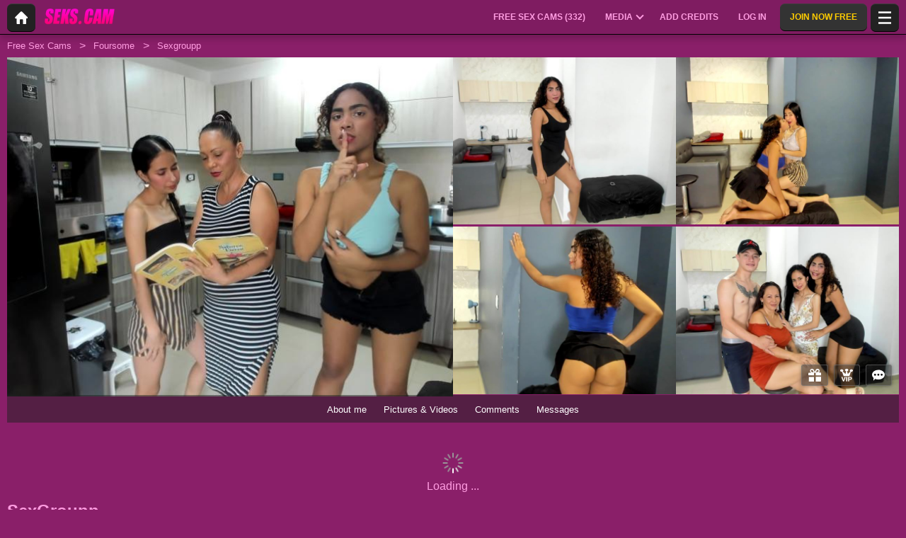

--- FILE ---
content_type: text/html; charset=UTF-8
request_url: https://www.seks.cam/en/model/sexgroupp/
body_size: 25344
content:
<!DOCTYPE HTML><html lang="en" xml:lang="en"><head><meta http-equiv="Content-Type" content="text/html; charset=utf-8"><title>SexGroupp - Foursome - 20 years old
</title><meta name="description" content="Seks.cam SexGroupp Info Page (Foursome 20 years old ) with a description of the Performer with her webcam, photos, videos, customer feedback and messages."><meta name="viewport" content="width=device-width,user-scalable=no,initial-scale=1.0,minimum-scale=1.0,maximum-scale=1.0,shrink-to-fit=0,viewport-fit=cover,interactive-widget=resizes-content"><meta name="format-detection" content="telephone=no"><meta name="RATING" content="RTA-5042-1996-1400-1577-RTA"><meta name="rating" content="adult"><meta name="theme-color" content="#8a1f69"><meta name="robots" content="noindex"><link rel="canonical" href="https://www.xlovecam.com/en/model/sexgroupp/"><link rel="icon" type="image/png" href="//medianew.wlresources.com/wl/seks/favicon-5624.png"><link rel="stylesheet" href="https://s1.wlresources.com/xlove/mobile3/css/extra/design.css?13121417"><link rel="stylesheet" href="//s1.wlresources.com/xlove/mobile3/css/gen-984.css?131214171038001"><link rel="stylesheet" href="https://s1.wlresources.com/vendor/internal/iconxl/v1/css/main.css?v=?10034"><link rel="manifest" href="/pwaManifest/"><script type="application/ld+json"></script><script type="application/ld+json">{"@context":"https://schema.org","@type":"BreadcrumbList","itemListElement":[{"@type":"ListItem","position":1,"name":"Free Sex Cams","item":"https://www.seks.cam/en/"},{"@type":"ListItem","position":2,"name":"Foursome","item":"https://www.seks.cam/en/models/foursome/"},{"@type":"ListItem","position":3,"name":"Sexgroupp","item":"https://www.seks.cam/en/model/sexgroupp/"}]}</script></head><body class=""><noscript><div class="noscript"><p>This website requires Javascript to work. Your web browser either does not support Javascript, or scripts are being blocked.</p><p>To find out whether your browser supports Javascript, or to allow scripts, see the browser's help. Or, you can try with a different browser.</p></div><img src="/err0r/js?img=1&amp;message=No+javascript+enabled" alt="Javascript is disabled"></noscript><div id="l-page"><div id="l-content">
			<div id="l-default" class="page"><div class="wg-banner" id="installPWA"><button class="wg-banner-close" data-close aria-label="Close banner" type="button"><span aria-hidden="true">&times;</span></button><img class="wg-banner-pwa-install-icon" src="" alt="Seks.cam Icon" width="45" height="45"/><div class="wg-banner-pwa-install-content"><div class="wg-banner-pwa-install-title">Seks.cam App</div><div class="wg-banner-pwa-install-description">Receive notifications from your favorite models by installing the app</div></div><button class="wg-banner-pwa-install-cta">Obtain</button></div><div class="l-header"><div class="l-header-wrap"><a href="/en/" class="button-icon-circle action-home"><svg class="iconxl3"><use xlink:href="/static-vendor/common/img/svg/mobile3Main.svg?20116094796#home" href="/static-vendor/common/img/svg/mobile3Main.svg?20116094796#home"></use></svg></a><div class="l-header-logo"><a href="/en/"><img src="//medianew.wlresources.com/wl/seks/logo-5619.png" alt="Seks.cam" /></a></div><div class="l-header-menu-desktop"><ul><li><a href="/en/" class="button-fluid action-webcam-live"><span>Free Sex Cams (<span class="performer-stat-total">332</span>)</span></a></li><li class="header-menu-media with-dropdown"><a href="#" class="button-fluid action-media"><span>Media</span><span class="dropdown-icon"></span></a><ul class="dropdown-content"><li></li><li><a href="/en/photos/" class="action-login"><svg class="iconxl3"><use xlink:href="/static-vendor/common/img/svg/mobile3Main.svg?20116094796#photo" href="/static-vendor/common/img/svg/mobile3Main.svg?20116094796#photo"></use></svg> Pictures
						</a></li><li><a href="/en/videos/" class="action-login"><svg class="iconxl3"><use xlink:href="/static-vendor/common/img/svg/mobile3Main.svg?20116094796#video" href="/static-vendor/common/img/svg/mobile3Main.svg?20116094796#video"></use></svg> Videos
						</a></li><li><a href="/en/timeline/" class="action-login"><svg class="iconxl3"><use xlink:href="/static-vendor/common/img/svg/mobile3Main.svg?20116094796#bestRating" href="/static-vendor/common/img/svg/mobile3Main.svg?20116094796#bestRating"></use></svg> Timeline
						</a></li></ul></li><li><a href="/en/credit/" class="button-fluid action-credits-visitor"><span>Add Credits</span></a></li><li><a href="/en/login/" class="button-fluid action-login"><span>Log in</span></a></li><li class="item-spacer"></li><li><a href="/en/register/" class="button-fluid action-register call-to-action"><span>Join Now Free</span></a></li><li class="item-spacer"></li></ul></div><a href="#" class="button-icon-circle button-hamburger action-visibility-switch-sidebar-user"><svg class="iconxl3"><use xlink:href="/static-vendor/common/img/svg/mobile3Main.svg?20116094796#menu" href="/static-vendor/common/img/svg/mobile3Main.svg?20116094796#menu"></use></svg><span class="messaging-unread-badge-number position-top-right size-15 flex-center visible-small-only" style="display: none;"></span></a></div></div><div class="l-content-center performer-header2 "><div class="breadcrumb"><div><ul><li><a href="/en/">Free Sex Cams</a></li><li><a href="/en/models/foursome/">Foursome</a></li><li><span>Sexgroupp</span></li></ul></div></div><div class="performer-header-image" id="header-content-performer-bio-page"><div class="performer-live-video is-hidden"><img class="profile" width="320" height="240" src="https://img1-cdnus.wlresources.com/thumbprofilemodels/76/1635976/profile.jpg" alt="SexGroupp"></div><div class="photo-container gallery-has-5"><a class="thumb" data-pid="13685160" data-love="11" data-mediaType="1" data-fancybox="photo-gallery" href="//img1-cdnus.wlresources.com/photo/13685160/gallery/SexGroupp-sex-cam-live-show-76-1635976.jpg" ><img class="image optimize-image" loading="lazy" src="//img1-cdnus.wlresources.com/photo/13685160/b/SexGroupp-sex-cam-live-show-76-1635976.jpg" alt="SexGroupp - Live porn &amp;amp; sex cam - 13685160" /></a><a class="thumb" data-pid="13543248" data-love="10" data-mediaType="1" data-fancybox="photo-gallery" href="//img1-cdnus.wlresources.com/photo/13543248/b/SexGroupp-sex-cam-live-show-76-1635976.jpg" ><img class="image optimize-image" loading="lazy" src="//img1-cdnus.wlresources.com/photo/13543248/b/SexGroupp-sex-cam-live-show-76-1635976.jpg" alt="SexGroupp - Live porn &amp;amp; sex cam - 13543248" /></a><a class="thumb" data-pid="14048216" data-love="10" data-mediaType="1" data-fancybox="photo-gallery" href="//img1-cdnus.wlresources.com/photo/14048216/gallery/SexGroupp-sex-cam-live-show-76-1635976.jpg" ><img class="image optimize-image" loading="lazy" src="//img1-cdnus.wlresources.com/photo/14048216/b/SexGroupp-sex-cam-live-show-76-1635976.jpg" alt="SexGroupp - Live porn &amp;amp; sex cam - 14048216" /></a><a class="thumb" data-pid="14048180" data-love="17" data-mediaType="1" data-fancybox="photo-gallery" href="//img1-cdnus.wlresources.com/photo/14048180/b/SexGroupp-sex-cam-live-show-76-1635976.jpg" ><img class="image optimize-image" loading="lazy" src="//img1-cdnus.wlresources.com/photo/14048180/b/SexGroupp-sex-cam-live-show-76-1635976.jpg" alt="SexGroupp - Live porn &amp;amp; sex cam - 14048180" /></a><a class="thumb" data-pid="13543532" data-love="10" data-mediaType="1" data-fancybox="photo-gallery" href="//img1-cdnus.wlresources.com/photo/13543532/gallery/SexGroupp-sex-cam-live-show-76-1635976.jpg" ><img class="image optimize-image" loading="lazy" src="//img1-cdnus.wlresources.com/photo/13543532/b/SexGroupp-sex-cam-live-show-76-1635976.jpg" alt="SexGroupp - Live porn &amp;amp; sex cam - 13543532" /></a></div><div class="block-performer-detail-area fixed-menu"><div class="performer-detail-area-row"><div class="button detail-area-performer-profile-info action-visibility-switch-sidebar-model-tools-bio-page"><div class="detail-area-performer-profile-img"><a href="#" class="button-icon-circle js-performer-profile-img"><svg class="iconxl3"><use xlink:href="/static-vendor/common/img/svg/mobile3Main.svg?20116094796#profile" href="/static-vendor/common/img/svg/mobile3Main.svg?20116094796#profile"></use></svg></a></div><div class="detail-area-nickname"><span class="action-display-profile js-performer-nickname">SexGroupp</span></div><div class="arrow-down"></div></div><div class="detail-area-performer-profile-stats"><div class="detail-area-group action-display-note"><div class="detail-area-rating-star tooltip js-performer-rating-title"><span class="star16x star00 js-performer-rating-nb-star-value"></span></div><div class="detail-area-rating-vote"><span class="js-performer-rating-count isHidden"><strong>0</strong> votes</span></div></div><div class="detail-area-group action-display-category"><div><span class="detail-area-category js-performer-category">Couples</span></div><div><span class="detail-area-age js-performer-age"><strong>-</strong> years old</span></div></div></div></div><div class="performer-detail-area-row"><div class="performer-show-state"><span class="js-mode-show-offline offline">
										Disconnected
									</span></div></div><div class="performer-detail-area-row detail-area-actions action"><div class="action block-actions"><a class="action-add-favorite button" style="display: inline-block;"><svg class="iconxl3"><use xlink:href="/static-vendor/common/img/svg/mobile3Main.svg?20116094796#addFavorite" href="/static-vendor/common/img/svg/mobile3Main.svg?20116094796#addFavorite"></use></svg></a><a class="action-remove-favorite button"><svg class="iconxl3"><use xlink:href="/static-vendor/common/img/svg/mobile3Main.svg?20116094796#removeFavorite" href="/static-vendor/common/img/svg/mobile3Main.svg?20116094796#removeFavorite"></use></svg></a><span class="detail-area-fan-count js-performer-fan-count action-display-fan-count"><strong>0</strong> Fans</span></div></div></div><div class="block-chat-buttons"><div class="block-actions"><a class="action-bio2-js-login-bonus button" href="/en/login/?from=profile2"><svg class="iconxl3"><use xlink:href="/static-vendor/common/img/svg/mobile3Main.svg?20116094796#bonus" href="/static-vendor/common/img/svg/mobile3Main.svg?20116094796#bonus"></use></svg></a><a class="action-see-media-vip button js-link-media" href="#media"><svg class="iconxl3"><use xlink:href="/static-vendor/common/img/svg/mobile3Main.svg?20116094796#vipH2" href="/static-vendor/common/img/svg/mobile3Main.svg?20116094796#vipH2"></use></svg></a><a class="action-bio2-js-login-message button" href="/en/login/?from=profile2"><svg class="iconxl3"><use xlink:href="/static-vendor/common/img/svg/mobile3Main.svg?20116094796#messaging" href="/static-vendor/common/img/svg/mobile3Main.svg?20116094796#messaging"></use></svg></a></div></div><ul class="block-menu bio-page-without-livecam"><li class="aboutLink js-link-about"><a href="/en/model/sexgroupp/"><span class="txt-medium-large">About me</span><span class="txt-small">Bio</span></a></li><li class="mediaLink js-link-media"><a href="#media"><span class="txt-medium-large">Pictures &amp; Videos</span><span class="txt-small">Media</span></a></li><li class="reviewLink js-link-review"><a href="#reviews">
									Comments
								</a></li><li class="scheduleLink js-link-schedule performer-schedule-link"><a href="#schedule">Schedule</a></li><li class="messageLink "><a class="action-bio2-js-login-message messageLink" href="/en/login/?from=profile2">
							Messages
						</a></li></ul></div><div id="carousel-performer-card"><div class="entry-title"></div><div class="carousel-performer-card-wrapper"><div class="overflow-hidden"><div class="carousel-performer-card-container" style="width: 100%;"><div class="loader">Loading ...</div></div></div></div><div class="see-more-link" style="display: none;"><a href="/">See more online models</a></div></div><div class="header"><div class="performer2-status-info"><div class="hide btn-message"><a class="action-bio2-js-login-message button" href="/en/login/?from=profile2"><svg class="iconxl3"><use xlink:href="/static-vendor/common/img/svg/mobile3Main.svg?20116094796#messaging" href="/static-vendor/common/img/svg/mobile3Main.svg?20116094796#messaging"></use></svg></a></div><div class="hide btn-fav"><div class="action block-actions"><a class="action-add-favorite"><svg class="iconxl3"><use xlink:href="/static-vendor/common/img/svg/mobile3Main.svg?20116094796#addFavorite" href="/static-vendor/common/img/svg/mobile3Main.svg?20116094796#addFavorite"></use></svg><span class="label">Follow for free</span></a><a class="action-remove-favorite " style="display: none;"><svg class="iconxl3"><use xlink:href="/static-vendor/common/img/svg/mobile3Main.svg?20116094796#removeFavorite" href="/static-vendor/common/img/svg/mobile3Main.svg?20116094796#removeFavorite"></use></svg><span class="label">Stop following</span></a></div></div></div><div><h1 class="name">SexGroupp</h1><div class="text category">
							Foursome
															- 20 years old
													</div></div></div></div><div id="mod-performer-profile2" class="page-with-title l-content-center"><div><div id="bioProfileData"><div class="grid-col-or-row profile-details"><div><div class="group-accordeon"><div class="item-accordeon is-visible"><div class="accordeon-data-header"><span class="action-switch" aria-hidden="true">-</span><a href="#">Alexa</a></div><div class="accordeon-data-content infos"><div class="ficheModel"><div class="bloc-container bio-profile-age"><span class="txt-label">Age</span><span class="txt-value">20 years old</span></div><div class="bloc-container bio-profile-hairColor"><span class="txt-label">Hair Colour</span><span class="txt-value">Blonde</span></div><div class="bloc-container bio-profile-hairLength"><span class="txt-label">Hair Length</span><span class="txt-value">Medium</span></div><div class="bloc-container bio-profile-eyeColor"><span class="txt-label">Eye Colour</span><span class="txt-value">Chestnut</span></div><div class="bloc-container bio-profile-measurements"><span class="txt-label">Measurements</span><span class="txt-value">67-88-88 cm - 26-35-35 in</span></div><div class="bloc-container bio-profile-bra"><span class="txt-label">Bust</span><span class="txt-value">Small boobs</span></div><div class="bloc-container bio-profile-sexPreference"><span class="txt-label">Sexual preference</span><span class="txt-value text-could-be-hard">Lesbian, bisexual. I am sexually attracted to both men and women, I am naughty and I like to explore.
 Sex is one of the best adventures that life can give you.</span></div><div class="bloc-container bio-profile-sex"><span class="txt-label">Sex</span><span class="txt-value">Female</span></div><div class="bloc-container bio-profile-sexAppearance"><span class="txt-label">Sex Parts</span><span class="txt-value">Shaved sex</span></div><div class="bloc-container bio-profile-bodyType"><span class="txt-label">Body Type</span><span class="txt-value">Skinny</span></div><div class="bloc-container bio-profile-ethnicGroup"><span class="txt-label">Ethnic Group</span><span class="txt-value">Latin</span></div><div class="bloc-container bio-profile-turnOn"><span class="txt-label">It excites me</span><span class="txt-value text-could-be-hard">It excites me to experience new things that use me as an instrument of pleasure, I am playful and complacent, I love to live adventures and go for new experiences.  I am excited by kisses on the neck, slow caresses, whispers in my ear, as well as a r</span></div><div class="bloc-container bio-profile-favPosition"><span class="txt-label">Favourite Position</span><span class="txt-value text-could-be-hard">One of my favorite positions is Sex in four ideal to feel a great depth in the penetration.
 Cowgirl since it allows G-spot stimulation, clitoral stimulation and cervical stimulation, and finally everything that allows me to feel and give pleasure.</span></div></div></div></div><div class="item-accordeon"><div class="accordeon-data-header"><span class="action-switch" aria-hidden="true">+</span><a href="#">Barbara Stepmom </a></div><div class="accordeon-data-content infos"><div class="ficheModel"><div class="bloc-container bio-profile-age"><span class="txt-label">Age</span><span class="txt-value">39 years old</span></div><div class="bloc-container bio-profile-hairColor"><span class="txt-label">Hair Colour</span><span class="txt-value">Chestnut</span></div><div class="bloc-container bio-profile-hairLength"><span class="txt-label">Hair Length</span><span class="txt-value">Medium</span></div><div class="bloc-container bio-profile-eyeColor"><span class="txt-label">Eye Colour</span><span class="txt-value">Black</span></div><div class="bloc-container bio-profile-measurements"><span class="txt-label">Measurements</span><span class="txt-value">64-75-87 cm - 25-30-34 in</span></div><div class="bloc-container bio-profile-bra"><span class="txt-label">Bust</span><span class="txt-value">Big boobs</span></div><div class="bloc-container bio-profile-sexPreference"><span class="txt-label">Sexual preference</span><span class="txt-value text-could-be-hard">Bi
I am a MILF who wants to experience new things, lesbian sex, group sex, orgies and more. I am very horny.</span></div><div class="bloc-container bio-profile-sex"><span class="txt-label">Sex</span><span class="txt-value">Female</span></div><div class="bloc-container bio-profile-sexAppearance"><span class="txt-label">Sex Parts</span><span class="txt-value">Hairy sex</span></div><div class="bloc-container bio-profile-bodyType"><span class="txt-label">Body Type</span><span class="txt-value">Athletic</span></div><div class="bloc-container bio-profile-ethnicGroup"><span class="txt-label">Ethnic Group</span><span class="txt-value">Latin</span></div><div class="bloc-container bio-profile-turnOn"><span class="txt-label">It excites me</span><span class="txt-value text-could-be-hard">I am a lover of orgies and overflow, I will always be ready to go further.  Naughty, complacent, role plays are my weakness, I like hard sex that whips me and takes me by the hair, I like to be dominated !!</span></div><div class="bloc-container bio-profile-turnOff"><span class="txt-label">Doesn't turn me on</span><span class="txt-value text-could-be-hard">I don&#039;t like rudeness, arrogance or arrogance</span></div><div class="bloc-container bio-profile-favPosition"><span class="txt-label">Favourite Position</span><span class="txt-value text-could-be-hard">My favorite sexual position is any that allows me to be on top and have control, I like to break the limits, be different and original.
 I also love oral sex, clitoral masturbation, sex on all fours, missionary, scissors...</span></div></div></div></div><div class="item-accordeon"><div class="accordeon-data-header"><span class="action-switch" aria-hidden="true">+</span><a href="#">Drake</a></div><div class="accordeon-data-content infos"><div class="ficheModel"><div class="bloc-container bio-profile-age"><span class="txt-label">Age</span><span class="txt-value">22 years old</span></div><div class="bloc-container bio-profile-hairColor"><span class="txt-label">Hair Colour</span><span class="txt-value">Black</span></div><div class="bloc-container bio-profile-hairLength"><span class="txt-label">Hair Length</span><span class="txt-value">Medium</span></div><div class="bloc-container bio-profile-eyeColor"><span class="txt-label">Eye Colour</span><span class="txt-value">Black</span></div><div class="bloc-container bio-profile-measurements"><span class="txt-label">Measurements</span><span class="txt-value">66-90-80 cm - 26-35-31 in</span></div><div class="bloc-container bio-profile-sexPreference"><span class="txt-label">Sexual preference</span><span class="txt-value text-could-be-hard">bi</span></div><div class="bloc-container bio-profile-sex"><span class="txt-label">Sex</span><span class="txt-value">Male</span></div><div class="bloc-container bio-profile-sexAppearance"><span class="txt-label">Sex Parts</span><span class="txt-value">Shaved sex</span></div><div class="bloc-container bio-profile-bodyType"><span class="txt-label">Body Type</span><span class="txt-value">Athletic</span></div><div class="bloc-container bio-profile-ethnicGroup"><span class="txt-label">Ethnic Group</span><span class="txt-value">Latin</span></div><div class="bloc-container bio-profile-turnOn"><span class="txt-label">It excites me</span><span class="txt-value text-could-be-hard">cam2cam</span></div><div class="bloc-container bio-profile-turnOff"><span class="txt-label">Doesn't turn me on</span><span class="txt-value text-could-be-hard">rudeness</span></div><div class="bloc-container bio-profile-favPosition"><span class="txt-label">Favourite Position</span><span class="txt-value text-could-be-hard">all</span></div></div></div></div><div class="item-accordeon"><div class="accordeon-data-header"><span class="action-switch" aria-hidden="true">+</span><a href="#">Bella</a></div><div class="accordeon-data-content infos"><div class="ficheModel"><div class="bloc-container bio-profile-age"><span class="txt-label">Age</span><span class="txt-value">23 years old</span></div><div class="bloc-container bio-profile-hairColor"><span class="txt-label">Hair Colour</span><span class="txt-value">Black</span></div><div class="bloc-container bio-profile-hairLength"><span class="txt-label">Hair Length</span><span class="txt-value">Medium</span></div><div class="bloc-container bio-profile-eyeColor"><span class="txt-label">Eye Colour</span><span class="txt-value">Chestnut</span></div><div class="bloc-container bio-profile-measurements"><span class="txt-label">Measurements</span><span class="txt-value">110-59-68 cm - 43-23-27 in</span></div><div class="bloc-container bio-profile-bra"><span class="txt-label">Bust</span><span class="txt-value">Average boobs</span></div><div class="bloc-container bio-profile-sexPreference"><span class="txt-label">Sexual preference</span><span class="txt-value text-could-be-hard">Bisexual…
 I am romantically and physically attracted to members of both genders.</span></div><div class="bloc-container bio-profile-sex"><span class="txt-label">Sex</span><span class="txt-value">Female</span></div><div class="bloc-container bio-profile-sexAppearance"><span class="txt-label">Sex Parts</span><span class="txt-value">Shaved sex</span></div><div class="bloc-container bio-profile-bodyType"><span class="txt-label">Body Type</span><span class="txt-value">Athletic</span></div><div class="bloc-container bio-profile-ethnicGroup"><span class="txt-label">Ethnic Group</span><span class="txt-value">Latin</span></div><div class="bloc-container bio-profile-turnOn"><span class="txt-label">It excites me</span><span class="txt-value text-could-be-hard">Play, experiment and try new things.
 I like caresses and eye contact.
 I take the reins of the situation to give my lover the best of sexes</span></div><div class="bloc-container bio-profile-favPosition"><span class="txt-label">Favourite Position</span><span class="txt-value text-could-be-hard">I love giving and receiving, I may seem shy but I love oral sex in 69 position to satisfy your need to please but at the same time receive and enjoy.
 I like deep penetration on 4 legs</span></div></div></div></div></div></div><div class="bloc-last-connections bloc-with-margin-horizontal-only"><div class="bloc-container language-spoken"><span class="txt-label">Spoken language(s)</span><span class="label">English</span><span class="label">Spanish</span></div><div class="bloc-container profile-fantasy"><span class="txt-label">Fantasies</span><span class="txt-value text-could-be-hard">Hard sex, anal sex, squirt, cum
 My favorite fantasy would be doing it with another woman while she looks at us and tells us exactly each and every thing that she wants us to do.</span></div><div class="bloc-container bloc-signup-date"><span class="txt-label">Sign up date</span><span class="txt-value">Friday, 18 March 2022</span></div><div class="bloc-container bloc-login-date"><span class="txt-label">Latest logins</span><ul class="connectionList"><li><span class="txt-value">Wednesday, 18 January from 13:10 to 13:22</span><span class="txt-duration"> -  12min</span></li><li><span class="txt-value">Friday, 23 December from 20:44 to 23:39</span><span class="txt-duration"> -  2h 55min</span></li><li><span class="txt-value">Friday, 23 December from 18:29 to 18:39</span><span class="txt-duration"> -  10min</span></li><li><span class="txt-value">Friday, 23 December from 12:54 to 20:43</span><span class="txt-duration"> -  7h 49min</span></li><li><span class="txt-value">Thursday, 22 December from 13:26 to 22:52</span><span class="txt-duration"> -  9h 26min</span></li><li><span class="txt-value">Wednesday, 21 December from 14:56 to 21:17</span><span class="txt-duration"> -  6h 21min</span></li><li><span class="txt-value">Wednesday, 21 December from 12:54 to 14:41</span><span class="txt-duration"> -  1h 47min</span></li><li><span class="txt-value">Tuesday, 20 December from 12:36 to 21:10</span><span class="txt-duration"> -  8h 34min</span></li><li><span class="txt-value">Monday, 19 December from 15:11 to 20:03</span><span class="txt-duration"> -  4h 52min</span></li><li><span class="txt-value">Monday, 19 December from 10:57 to 14:52</span><span class="txt-duration"> -  3h 55min</span></li></ul></div></div></div><div class="bloc-with-padding-margin bio-profile-description"><div class="bloc-container text-could-be-hard"><h2>SexGroupp&#039;s sex cam and live chat</h2><p class="performer-description">Welcome to my room!!
 My room is an extremely passionate and sensual different place full of mysteries, roll games, desires and lots of fun.

 We love exploring new things and chatting with nice people here.

 We don&#039;t like negativity.  We are trying our best to smile and make your day pleasant and fun while you are in our room, so play along and look on the bright side.</p></div></div></div><div class="hide btn-showMore"><a href="#" class="js-showMore" data-target="#bioProfileData"><span class="more">See more</span><span class="less">See less</span></a></div></div><div class="bloc-part bloc-part-color section-price"><div class="bloc-container"><div class="bloc-container bio-price-private"><span class="txt-label">Private Show Rate</span><span class="txt-price">$4.64 / minute</span><span class="price-explanation">Private show with the model</span></div><div class="bloc-container bio-price-xclusive"><span class="txt-label">100% Exclusive Private Show Rate</span><span class="txt-price">$5.22 / minute</span><span class="price-explanation">100% Private show with the model (you only and the model)</span></div><div class="bloc-container bio-price-sneakpeek"><span class="txt-label">"SneakPeek" Rate</span><span class="txt-price">$1.51</span><span class="price-explanation">To enter the private show for a few seconds (with no communication)</span></div><div class="bloc-container bio-price-vip"><span class="txt-label">VIP Subscription Rate</span><span class="txt-price">$4.64 / months</span><span class="price-explanation">To access exclusive photo/video content from <strong>SexGroupp</strong></span><p style="padding-bottom: 0;"><a class="jsVipSubscription credits button expanded call-to-action" href="/en/login/?from=profile">I subscribe to VIP content
							<span class="hide price">$4.64 / months</span></a></p></div><div class="bloc-container bio-price-bonus"><span class="txt-label">Bonus</span><span class="price-explanation">To give a bonus if you are a fan of SexGroupp !</span><p style="padding-bottom: 0;"><a class="button credits expanded action-bio2-js-login-bonus call-to-action" href="/en/login/?from=profile">Send a bonus to SexGroupp</a></p></div></div></div><div class="tabbed-section"><ul class="tabs" data-tabs id="bio-tab-list"><li class="tabs-title is-active"><a data-tabs-target="panel-media" href="#panel-media">Media</a></li><li class="tabs-title"><a data-tabs-target="panel-reviews" href="#panel-reviews">Comments</a></li><li class="tabs-title"><a data-tabs-target="panel-schedule" href="#panel-schedule">Schedule</a></li></ul><div class="tabs-content" data-tabs-content="bio-tab-list"><div class="tabs-panel is-active" id="panel-media"><div class="bloc-part bloc-part-color flex-container flex-dir-column"><div style="order: 1; overflow-anchor: none;"><div class="bloc-container bloc-head"><h2>Sexy photos and videos of SexGroupp</h2></div></div><div style="order: 2;"><div class="bloc-container media-control"><fieldset><label for="mediaType">Type</label><select id="mediaType"><option value="3" selected="selected">All</option><option value="1">Pictures</option><option value="2">Videos</option></select></fieldset><fieldset><label for="mediaAccess">List of contents</label><select id="mediaAccess"><option value="3" selected="selected">All</option><option value="1">Free Access</option><option value="2">VIP elements</option></select></fieldset><fieldset><label for="mediaSort">Sorting</label><select id="mediaSort"><option value="1" selected="selected">Date</option><option value="2">Loves</option></select></fieldset></div><div class="gallery-media" id="mediaList"><a class="thumb" data-vid="353326174" data-love="11" data-mediaType="2" data-vip="1" href="#"><div class="wrapper"><img loading="lazy" width="320" height="240" class="image  hard-censored" src="//thumbvideos1.wlresources.com/placeholder/avs/v1/81/01tn.jpg" alt="353326174"/><div class="vodDuration">1:40</div><div class="vodVip"><span class="iconVip small"></span></div><div class="vodListPlay"></div></div></a><a class="thumb" data-vid="353324358" data-love="31" data-mediaType="2" data-vip="1" href="#"><div class="wrapper"><img loading="lazy" width="320" height="240" class="image  hard-censored" src="//thumbvideos1.wlresources.com/placeholder/avs/v1/07/02tn.jpg" alt="353324358"/><div class="vodDuration">10:55</div><div class="vodVip"><span class="iconVip small"></span></div><div class="vodListPlay"></div></div></a><a class="thumb" data-vid="353309478" data-love="4" data-mediaType="2" data-vip="1" href="#"><div class="wrapper"><img loading="lazy" width="320" height="240" class="image  hard-censored" src="//thumbvideos1.wlresources.com/placeholder/avs/v1/63/00tn.jpg" alt="353309478"/><div class="vodDuration">4:22</div><div class="vodVip"><span class="iconVip small"></span></div><div class="vodListPlay"></div></div></a><a class="thumb" data-vid="353309250" data-love="22" data-mediaType="2" data-vip="1" href="#"><div class="wrapper"><img loading="lazy" width="320" height="240" class="image  hard-censored" src="//thumbvideos1.wlresources.com/placeholder/avs/v1/56/07tn.jpg" alt="353309250"/><div class="vodDuration">7:04</div><div class="vodVip"><span class="iconVip small"></span></div><div class="vodListPlay"></div></div></a><a class="thumb" data-vid="353289324" data-love="3" data-mediaType="2" data-vip="1" href="#"><div class="wrapper"><img loading="lazy" width="320" height="240" class="image  hard-censored" src="//thumbvideos1.wlresources.com/placeholder/avs/v1/71/01tn.jpg" alt="353289324"/><div class="vodDuration">2:23</div><div class="vodVip"><span class="iconVip small"></span></div><div class="vodListPlay"></div></div></a><a class="thumb" data-vid="353288108" data-love="5" data-mediaType="2" data-vip="1" href="#"><div class="wrapper"><img loading="lazy" width="320" height="240" class="image  hard-censored" src="//thumbvideos1.wlresources.com/placeholder/avs/v1/97/07tn.jpg" alt="353288108"/><div class="vodDuration">1:41</div><div class="vodVip"><span class="iconVip small"></span></div><div class="vodListPlay"></div></div></a><a class="thumb" data-vid="353283212" data-love="4" data-mediaType="2" data-vip="1" href="#"><div class="wrapper"><img loading="lazy" width="320" height="240" class="image  hard-censored" src="//thumbvideos1.wlresources.com/placeholder/avs/v1/06/05tn.jpg" alt="353283212"/><div class="vodDuration">1:11</div><div class="vodVip"><span class="iconVip small"></span></div><div class="vodListPlay"></div></div></a><a class="thumb" data-vid="353273464" data-love="3" data-mediaType="2" data-vip="1" href="#"><div class="wrapper"><img loading="lazy" width="320" height="240" class="image  hard-censored" src="//thumbvideos1.wlresources.com/placeholder/avs/v1/89/08tn.jpg" alt="353273464"/><div class="vodDuration">2:06</div><div class="vodVip"><span class="iconVip small"></span></div><div class="vodListPlay"></div></div></a><a class="thumb" data-vid="353273116" data-love="14" data-mediaType="2" data-vip="1" href="#"><div class="wrapper"><img loading="lazy" width="320" height="240" class="image  hard-censored" src="//thumbvideos1.wlresources.com/placeholder/avs/v1/41/05tn.jpg" alt="353273116"/><div class="vodDuration">11:03</div><div class="vodVip"><span class="iconVip small"></span></div><div class="vodListPlay"></div></div></a><a class="thumb" data-vid="353248772" data-love="16" data-mediaType="2" data-vip="1" href="#"><div class="wrapper"><img loading="lazy" width="320" height="240" class="image  hard-censored" src="//thumbvideos1.wlresources.com/placeholder/avs/v1/43/01tn.jpg" alt="353248772"/><div class="vodDuration">6:27</div><div class="vodVip"><span class="iconVip small"></span></div><div class="vodListPlay"></div></div></a><a class="thumb" data-pid="14048348" data-love="7" data-mediaType="1" data-fancybox="photo-gallery" href="//img1-cdnus.wlresources.com/photo/14048348/gallery/SexGroupp-sex-cam-live-show-76-1635976.jpg"><div class="wrapper"><img class="image " loading="lazy" width="320" height="240" src="//img1-cdnus.wlresources.com/photo/14048348/b/SexGroupp-sex-cam-live-show-76-1635976.jpg" alt="SexGroupp - Live porn &amp;amp; sex cam - 14048348" /></div></a><a class="thumb" data-pid="14048336" data-love="10" data-mediaType="1" data-fancybox="photo-gallery" href="//img1-cdnus.wlresources.com/photo/14048336/gallery/SexGroupp-sex-cam-live-show-76-1635976.jpg"><div class="wrapper"><img class="image " loading="lazy" width="320" height="240" src="//img1-cdnus.wlresources.com/photo/14048336/b/SexGroupp-sex-cam-live-show-76-1635976.jpg" alt="SexGroupp - Live porn &amp;amp; sex cam - 14048336" /></div></a><a class="thumb" data-pid="14048328" data-love="8" data-mediaType="1" data-fancybox="photo-gallery" href="//img1-cdnus.wlresources.com/photo/14048328/gallery/SexGroupp-sex-cam-live-show-76-1635976.jpg"><div class="wrapper"><img class="image " loading="lazy" width="320" height="240" src="//img1-cdnus.wlresources.com/photo/14048328/b/SexGroupp-sex-cam-live-show-76-1635976.jpg" alt="SexGroupp - Live porn &amp;amp; sex cam - 14048328" /></div></a><a class="thumb" data-pid="14048292" data-love="10" data-mediaType="1" data-fancybox="photo-gallery" href="//img1-cdnus.wlresources.com/photo/14048292/gallery/SexGroupp-sex-cam-live-show-76-1635976.jpg"><div class="wrapper"><img class="image " loading="lazy" width="320" height="240" src="//img1-cdnus.wlresources.com/photo/14048292/b/SexGroupp-sex-cam-live-show-76-1635976.jpg" alt="SexGroupp - Live porn &amp;amp; sex cam - 14048292" /></div></a><a class="thumb" data-pid="14048224" data-love="11" data-mediaType="1" data-fancybox="photo-gallery" href="//img1-cdnus.wlresources.com/photo/14048224/gallery/SexGroupp-sex-cam-live-show-76-1635976.jpg"><div class="wrapper"><img class="image " loading="lazy" width="320" height="240" src="//img1-cdnus.wlresources.com/photo/14048224/b/SexGroupp-sex-cam-live-show-76-1635976.jpg" alt="SexGroupp - Live porn &amp;amp; sex cam - 14048224" /></div></a><a class="thumb" data-pid="14048216" data-love="10" data-mediaType="1" data-fancybox="photo-gallery" href="//img1-cdnus.wlresources.com/photo/14048216/gallery/SexGroupp-sex-cam-live-show-76-1635976.jpg"><div class="wrapper"><img class="image " loading="lazy" width="320" height="240" src="//img1-cdnus.wlresources.com/photo/14048216/b/SexGroupp-sex-cam-live-show-76-1635976.jpg" alt="SexGroupp - Live porn &amp;amp; sex cam - 14048216" /></div></a><a class="thumb" data-pid="14048208" data-love="7" data-mediaType="1" data-fancybox="photo-gallery" href="//img1-cdnus.wlresources.com/photo/14048208/gallery/SexGroupp-sex-cam-live-show-76-1635976.jpg"><div class="wrapper"><img class="image " loading="lazy" width="320" height="240" src="//img1-cdnus.wlresources.com/photo/14048208/b/SexGroupp-sex-cam-live-show-76-1635976.jpg" alt="SexGroupp - Live porn &amp;amp; sex cam - 14048208" /></div></a><a class="thumb" data-pid="14048204" data-love="6" data-mediaType="1" data-fancybox="photo-gallery" href="//img1-cdnus.wlresources.com/photo/14048204/gallery/SexGroupp-sex-cam-live-show-76-1635976.jpg"><div class="wrapper"><img class="image " loading="lazy" width="320" height="240" src="//img1-cdnus.wlresources.com/photo/14048204/b/SexGroupp-sex-cam-live-show-76-1635976.jpg" alt="SexGroupp - Live porn &amp;amp; sex cam - 14048204" /></div></a><a class="thumb" data-pid="14048180" data-love="17" data-mediaType="1" data-fancybox="photo-gallery" href="//img1-cdnus.wlresources.com/photo/14048180/b/SexGroupp-sex-cam-live-show-76-1635976.jpg"><div class="wrapper"><img class="image " loading="lazy" width="320" height="240" src="//img1-cdnus.wlresources.com/photo/14048180/b/SexGroupp-sex-cam-live-show-76-1635976.jpg" alt="SexGroupp - Live porn &amp;amp; sex cam - 14048180" /></div></a><a class="thumb" data-vid="353226344" data-love="7" data-mediaType="2" data-vip="1" href="#"><div class="wrapper"><img loading="lazy" width="320" height="240" class="image  hard-censored" src="//thumbvideos1.wlresources.com/placeholder/avs/v1/40/07tn.jpg" alt="353226344"/><div class="vodDuration">3:05</div><div class="vodVip"><span class="iconVip small"></span></div><div class="vodListPlay"></div></div></a><a class="thumb" data-vid="353226108" data-love="23" data-mediaType="2" data-vip="1" href="#"><div class="wrapper"><img loading="lazy" width="320" height="240" class="image  hard-censored" src="//thumbvideos1.wlresources.com/placeholder/avs/v1/04/05tn.jpg" alt="353226108"/><div class="vodDuration">5:49</div><div class="vodVip"><span class="iconVip small"></span></div><div class="vodListPlay"></div></div></a><a class="thumb" data-vid="353099228" data-love="0" data-mediaType="2" data-vip="1" href="#"><div class="wrapper"><img loading="lazy" width="320" height="240" class="image  hard-censored" src="//thumbvideos1.wlresources.com/placeholder/avs/v1/22/07tn.jpg" alt="353099228"/><div class="vodDuration">3:52</div><div class="vodVip"><span class="iconVip small"></span></div><div class="vodListPlay"></div></div></a><a class="thumb" data-vid="353096276" data-love="8" data-mediaType="2" data-vip="1" href="#"><div class="wrapper"><img loading="lazy" width="320" height="240" class="image  hard-censored" src="//thumbvideos1.wlresources.com/placeholder/avs/v1/33/05tn.jpg" alt="353096276"/><div class="vodDuration">5:30</div><div class="vodVip"><span class="iconVip small"></span></div><div class="vodListPlay"></div></div></a><a class="thumb" data-vid="353089812" data-love="5" data-mediaType="2" data-vip="1" href="#"><div class="wrapper"><img loading="lazy" width="320" height="240" class="image  hard-censored" src="//thumbvideos1.wlresources.com/placeholder/avs/v1/16/05tn.jpg" alt="353089812"/><div class="vodDuration">1:52</div><div class="vodVip"><span class="iconVip small"></span></div><div class="vodListPlay"></div></div></a><a class="thumb" data-vid="353086032" data-love="25" data-mediaType="2" data-vip="1" href="#"><div class="wrapper"><img loading="lazy" width="320" height="240" class="image  hard-censored" src="//thumbvideos1.wlresources.com/placeholder/avs/v1/20/04tn.jpg" alt="353086032"/><div class="vodDuration">4:23</div><div class="vodVip"><span class="iconVip small"></span></div><div class="vodListPlay"></div></div></a><a class="thumb" data-vid="353078440" data-love="7" data-mediaType="2" data-vip="1" href="#"><div class="wrapper"><img loading="lazy" width="320" height="240" class="image  hard-censored" src="//thumbvideos1.wlresources.com/placeholder/avs/v1/96/01tn.jpg" alt="353078440"/><div class="vodDuration">3:10</div><div class="vodVip"><span class="iconVip small"></span></div><div class="vodListPlay"></div></div></a><a class="thumb" data-vid="353074128" data-love="14" data-mediaType="2" data-vip="1" href="#"><div class="wrapper"><img loading="lazy" width="320" height="240" class="image  hard-censored" src="//thumbvideos1.wlresources.com/placeholder/avs/v1/89/04tn.jpg" alt="353074128"/><div class="vodDuration">3:42</div><div class="vodVip"><span class="iconVip small"></span></div><div class="vodListPlay"></div></div></a><a class="thumb" data-vid="353069684" data-love="13" data-mediaType="2" data-vip="1" href="#"><div class="wrapper"><img loading="lazy" width="320" height="240" class="image  hard-censored" src="//thumbvideos1.wlresources.com/placeholder/avs/v1/50/06tn.jpg" alt="353069684"/><div class="vodDuration">3:57</div><div class="vodVip"><span class="iconVip small"></span></div><div class="vodListPlay"></div></div></a><a class="thumb" data-pid="13689044" data-love="20" data-mediaType="1" data-fancybox="photo-gallery" href="//img1-cdnus.wlresources.com/photo/13689044/gallery/SexGroupp-sex-cam-live-show-76-1635976.jpg"><div class="wrapper"><img class="image " loading="lazy" width="320" height="240" src="//img1-cdnus.wlresources.com/photo/13689044/b/SexGroupp-sex-cam-live-show-76-1635976.jpg" alt="SexGroupp - Live porn &amp;amp; sex cam - 13689044" /></div></a><a class="thumb" data-pid="13689040" data-love="25" data-mediaType="1" data-fancybox="photo-gallery" href="//img1-cdnus.wlresources.com/photo/13689040/gallery/SexGroupp-sex-cam-live-show-76-1635976.jpg"><div class="wrapper"><img class="image " loading="lazy" width="320" height="240" src="//img1-cdnus.wlresources.com/photo/13689040/b/SexGroupp-sex-cam-live-show-76-1635976.jpg" alt="SexGroupp - Live porn &amp;amp; sex cam - 13689040" /></div></a><a class="thumb" data-vid="353068424" data-love="0" data-mediaType="2" data-vip="1" href="#"><div class="wrapper"><img loading="lazy" width="320" height="240" class="image  hard-censored" src="//thumbvideos1.wlresources.com/placeholder/avs/v1/11/03tn.jpg" alt="353068424"/><div class="vodDuration">2:45</div><div class="vodVip"><span class="iconVip small"></span></div><div class="vodListPlay"></div></div></a><a class="thumb" data-pid="13685172" data-love="8" data-mediaType="1" data-fancybox="photo-gallery" href="//img1-cdnus.wlresources.com/photo/13685172/gallery/SexGroupp-sex-cam-live-show-76-1635976.jpg"><div class="wrapper"><img class="image " loading="lazy" width="320" height="240" src="//img1-cdnus.wlresources.com/photo/13685172/b/SexGroupp-sex-cam-live-show-76-1635976.jpg" alt="SexGroupp - Live porn &amp;amp; sex cam - 13685172" /></div></a><a class="thumb" data-pid="13685160" data-love="11" data-mediaType="1" data-fancybox="photo-gallery" href="//img1-cdnus.wlresources.com/photo/13685160/gallery/SexGroupp-sex-cam-live-show-76-1635976.jpg"><div class="wrapper"><img class="image " loading="lazy" width="320" height="240" src="//img1-cdnus.wlresources.com/photo/13685160/b/SexGroupp-sex-cam-live-show-76-1635976.jpg" alt="SexGroupp - Live porn &amp;amp; sex cam - 13685160" /></div></a><a class="thumb" data-vid="353064240" data-love="8" data-mediaType="2" data-vip="1" href="#"><div class="wrapper"><img loading="lazy" width="320" height="240" class="image  hard-censored" src="//thumbvideos1.wlresources.com/placeholder/avs/v1/32/07tn.jpg" alt="353064240"/><div class="vodDuration">4:56</div><div class="vodVip"><span class="iconVip small"></span></div><div class="vodListPlay"></div></div></a><a class="thumb" data-vid="353064020" data-love="4" data-mediaType="2" data-vip="1" href="#"><div class="wrapper"><img loading="lazy" width="320" height="240" class="image  hard-censored" src="//thumbvideos1.wlresources.com/placeholder/avs/v1/12/05tn.jpg" alt="353064020"/><div class="vodDuration">3:13</div><div class="vodVip"><span class="iconVip small"></span></div><div class="vodListPlay"></div></div></a><a class="thumb" data-vid="353060392" data-love="10" data-mediaType="2" data-vip="1" href="#"><div class="wrapper"><img loading="lazy" width="320" height="240" class="image  hard-censored" src="//thumbvideos1.wlresources.com/placeholder/avs/v1/68/05tn.jpg" alt="353060392"/><div class="vodDuration">3:59</div><div class="vodVip"><span class="iconVip small"></span></div><div class="vodListPlay"></div></div></a><a class="thumb" data-vid="353059392" data-love="4" data-mediaType="2" data-vip="1" href="#"><div class="wrapper"><img loading="lazy" width="320" height="240" class="image  hard-censored" src="//thumbvideos1.wlresources.com/placeholder/avs/v1/89/04tn.jpg" alt="353059392"/><div class="vodDuration">2:00</div><div class="vodVip"><span class="iconVip small"></span></div><div class="vodListPlay"></div></div></a><a class="thumb" data-pid="13649012" data-love="1" data-mediaType="1" data-vip="1"><div class="wrapper"><img class="image thumb-vip hard-censored" loading="lazy" width="320" height="240" src="//img1-cdnus.wlresources.com/vipic/c1/10/b7/5152be17e2b84e5dc0e21263d8e51ed622.jpg" alt="SexGroupp - Live porn &amp;amp; sex cam - 13649012" /><div class="vodVip"><span class="iconVip small"></span></div></div></a><a class="thumb" data-pid="13649008" data-love="0" data-mediaType="1" data-vip="1"><div class="wrapper"><img class="image thumb-vip hard-censored" loading="lazy" width="320" height="240" src="//img1-cdnus.wlresources.com/vipic/d9/7a/24/acebebe8d9ddb61f01f1b9b7be58efb393.jpg" alt="SexGroupp - Live porn &amp;amp; sex cam - 13649008" /><div class="vodVip"><span class="iconVip small"></span></div></div></a><a class="thumb" data-pid="13649004" data-love="0" data-mediaType="1" data-vip="1"><div class="wrapper"><img class="image thumb-vip hard-censored" loading="lazy" width="320" height="240" src="//img1-cdnus.wlresources.com/vipic/72/8c/ca/f210d67df248f6b6f81cb159961ddb1f87.jpg" alt="SexGroupp - Live porn &amp;amp; sex cam - 13649004" /><div class="vodVip"><span class="iconVip small"></span></div></div></a><a class="thumb" data-pid="13649000" data-love="0" data-mediaType="1" data-vip="1"><div class="wrapper"><img class="image thumb-vip hard-censored" loading="lazy" width="320" height="240" src="//img1-cdnus.wlresources.com/vipic/9c/a2/7c/2e09580bf4febdece5d06ee2924c7f53c5.jpg" alt="SexGroupp - Live porn &amp;amp; sex cam - 13649000" /><div class="vodVip"><span class="iconVip small"></span></div></div></a><a class="thumb" data-pid="13648996" data-love="0" data-mediaType="1" data-vip="1"><div class="wrapper"><img class="image thumb-vip hard-censored" loading="lazy" width="320" height="240" src="//img1-cdnus.wlresources.com/vipic/90/b8/98/5f40126fca5899b8912d513cea3e69be9e.jpg" alt="SexGroupp - Live porn &amp;amp; sex cam - 13648996" /><div class="vodVip"><span class="iconVip small"></span></div></div></a><a class="thumb" data-pid="13648992" data-love="0" data-mediaType="1" data-vip="1"><div class="wrapper"><img class="image thumb-vip hard-censored" loading="lazy" width="320" height="240" src="//img1-cdnus.wlresources.com/vipic/e5/bf/a9/230804ef107f6c3bf8279d4e840c06a6e3.jpg" alt="SexGroupp - Live porn &amp;amp; sex cam - 13648992" /><div class="vodVip"><span class="iconVip small"></span></div></div></a><a class="thumb" data-pid="13648988" data-love="0" data-mediaType="1" data-vip="1"><div class="wrapper"><img class="image thumb-vip hard-censored" loading="lazy" width="320" height="240" src="//img1-cdnus.wlresources.com/vipic/7e/8a/e3/2dfbb9ef2ec5b7ca87a58a1cae3ecf3631.jpg" alt="SexGroupp - Live porn &amp;amp; sex cam - 13648988" /><div class="vodVip"><span class="iconVip small"></span></div></div></a><a class="thumb" data-pid="13648976" data-love="6" data-mediaType="1" data-fancybox="photo-gallery" href="//img1-cdnus.wlresources.com/photo/13648976/gallery/SexGroupp-sex-cam-live-show-76-1635976.jpg"><div class="wrapper"><img class="image " loading="lazy" width="320" height="240" src="//img1-cdnus.wlresources.com/photo/13648976/b/SexGroupp-sex-cam-live-show-76-1635976.jpg" alt="SexGroupp - Live porn &amp;amp; sex cam - 13648976" /></div></a><a class="thumb" data-pid="13648964" data-love="14" data-mediaType="1" data-fancybox="photo-gallery" href="//img1-cdnus.wlresources.com/photo/13648964/gallery/SexGroupp-sex-cam-live-show-76-1635976.jpg"><div class="wrapper"><img class="image " loading="lazy" width="320" height="240" src="//img1-cdnus.wlresources.com/photo/13648964/b/SexGroupp-sex-cam-live-show-76-1635976.jpg" alt="SexGroupp - Live porn &amp;amp; sex cam - 13648964" /></div></a><a class="thumb" data-pid="13648128" data-love="0" data-mediaType="1" data-vip="1"><div class="wrapper"><img class="image thumb-vip hard-censored" loading="lazy" width="320" height="240" src="//img1-cdnus.wlresources.com/vipic/9a/cd/f9/82ff8203cb433d811e2eae8168295bc2da.jpg" alt="SexGroupp - Live porn &amp;amp; sex cam - 13648128" /><div class="vodVip"><span class="iconVip small"></span></div></div></a><a class="thumb" data-pid="13648048" data-love="0" data-mediaType="1" data-vip="1"><div class="wrapper"><img class="image thumb-vip hard-censored" loading="lazy" width="320" height="240" src="//img1-cdnus.wlresources.com/vipic/87/56/e1/e24c027722d93218640aa22493b841e35a.jpg" alt="SexGroupp - Live porn &amp;amp; sex cam - 13648048" /><div class="vodVip"><span class="iconVip small"></span></div></div></a><a class="thumb" data-vid="353046960" data-love="8" data-mediaType="2" data-vip="1" href="#"><div class="wrapper"><img loading="lazy" width="320" height="240" class="image  hard-censored" src="//thumbvideos1.wlresources.com/placeholder/avs/v1/30/00tn.jpg" alt="353046960"/><div class="vodDuration">4:01</div><div class="vodVip"><span class="iconVip small"></span></div><div class="vodListPlay"></div></div></a><a class="thumb" data-pid="13601940" data-love="0" data-mediaType="1" data-vip="1"><div class="wrapper"><img class="image thumb-vip hard-censored" loading="lazy" width="320" height="240" src="//img1-cdnus.wlresources.com/vipic/ab/82/62/b489343f6957515457f932b7d5956046b1.jpg" alt="SexGroupp - Live porn &amp;amp; sex cam - 13601940" /><div class="vodVip"><span class="iconVip small"></span></div></div></a></div><div class="infinite-scroll-bottom-space"><button class="button expanded js-action-load-more" style="display: none;">See more</button></div></div></div></div><div class="tabs-panel" id="panel-reviews"><div class="bloc-part bloc-part-color flex-container flex-dir-column"><div style="order: 1;  overflow-anchor: none;"><div class="bloc-container bloc-head"><h2 class="seo">The latest comments about SexGroupp ‘s private shows</h2></div></div><div style="order: 2;"><div class="bloc-container review-control"><fieldset><label for="reviewOrder">Ranking</label><select id="reviewOrder"><option value="2"  selected="selected" >Date
					</option><option value="1" >Rate
					</option></select></fieldset><fieldset><label for="reviewType">Type</label><select id="reviewType"><option value="0" >All
					</option><option value="1"  selected="selected" >Most relevant
					</option></select></fieldset></div><div class="client-reviewList" id="reviewContentList"><div class="review-item"><div class="client">chien37</div><span class="star16x star50 note"></span><span class="date">16/12/2022 13:47</span><div class="msg text-could-be-hard">super</div></div><div class="review-item"><div class="client">#49353060</div><span class="star16x star50 note"></span><span class="date">12/12/2022 19:28</span><div class="msg text-could-be-hard">Perfect the best just</div></div><div class="review-item"><div class="client">battosail</div><span class="star16x star50 note"></span><span class="date">08/12/2022 14:41</span><div class="msg text-could-be-hard">un show d&#039;enfer</div></div><div class="review-item"><div class="client">lovemonkey</div><span class="star16x star50 note"></span><span class="date">28/11/2022 21:32</span><div class="msg text-could-be-hard">so awsome</div></div><div class="review-item"><div class="client">#49353060</div><span class="star16x star50 note"></span><span class="date">24/11/2022 15:17</span><div class="msg text-could-be-hard">the best of the best</div></div><div class="review-item"><div class="client">chien37</div><span class="star16x star50 note"></span><span class="date">31/05/2022 14:57</span><div class="msg text-could-be-hard">super</div></div></div><button class="button expanded" id="action-review-load-more" style="display: none;">See more
		</button></div></div></div><div class="tabs-panel" id="panel-schedule"><div class="bloc-part bloc-part-color"><div class="bloc-head"><div class="bloc-container bloc-title"><h2 class="seo">SexGroupp&#039;s online availability schedule</h2></div><p><span class="highlight">SexGroupp</span>
 does not yet have an online presence schedule</p><p><span class="highlight">SexGroupp</span>
 has not connected for some time and we can not offer you a reliable online presence schedule.</p></div></div></div></div></div><div id="l-footer"><div class="l-footer-content"><div class="group-accordion-footer"><div class="item-accordion footer-accordion-item-information is-visible is-disabled"><div class="accordion-data-content section-information"><div class="row collapse block-links"><div class="columns small-6 medium-3"><p>Seks.cam</p><ul><li><a class="js-footer-webcam-live" href="/en/">All models</a></li><li><a href="/en/register/" class="action-register">Sign up</a></li><li><a href="/en/login/" class="action-login">Log in</a></li></ul></div><div class="columns small-6 medium-3"><p>Terms of Use &amp; Security</p><ul><li><a href="/en/support/terms/#terms">Terms of Use</a></li><li><a href="/en/support/terms/#infoPrivacy">Privacy policy</a></li><li><a href="/en/support/terms/#compliance">Compliance</a></li><li><a href="/en/support/cookiePolicy/">Cookies</a></li><li><a href="/en/support/terms/#regulation2257">Archives 18 USC 2257</a></li></ul></div><div class="columns small-6 medium-3"><p>Live Chat Support</p><ul><li><a href="/en/support/help/">Help</a></li><li><a href="/en/support/chat/" target="_blank">Chat Support 24/7</a></li><li><a href="/en/support/contact/">Contact us</a></li><li><a href="/en/support/reportContent/">Content Reporting</a></li></ul></div><div class="columns small-6 medium-3"><p>Models &amp; Affiliation</p><ul><li><span>Sign up</span><a href="#" data-url="aHR0cHM6Ly9tb2RlbC54bG92ZWNhbS5jb20vP2Zyb209c2Vrc19NJnNldF9sYW5nPWVu">Cam-girl &amp; studio model</a></li><li><span>XLoveCash</span><a href="#" data-url="aHR0cHM6Ly93d3cueGxvdmVjYXNoLmNvbS8/aWRjPTkzMA==">Webmaster / Affiliate</a></li><li><a href="https://go.cam" target="_blank" rel="noopener">
									Go.cam – Age verification
								</a></li></ul></div></div><div class="block-links-other"><div class="block-addiction"><p>Using the platform may lead to addiction. Set limits for yourself.</p></div><div class="external-links"><div class="row collapse align-center"><div class="columns small-4"><a href="https://www.asacp.org/?content=validate&ql=a6cf2d3b8146fbcdece4f7030f69eecb" rel="noopener" target="_blank"><svg class="footerSvgAsapct"><use xlink:href="/static-vendor/internal/iconxl/v2/svg/main.svg?10034#asacp" href="/static-vendor/internal/iconxl/v2/svg/main.svg?10034#asacp"></use></svg></a></div><div class="columns small-4"><a href="https://www.rtalabel.org/" rel="noopener" target="_blank"><svg class="footerSvgRta"><use xlink:href="/static-vendor/internal/iconxl/v2/svg/main.svg?10034#rta" href="/static-vendor/internal/iconxl/v2/svg/main.svg?10034#rta"></use></svg></a></div><div class="columns small-4"><a href="https://go.cam" rel="noopener" target="_blank"><svg class="footerSvgGoDotCam"><use xlink:href="/static-vendor/internal/iconxl/v2/svg/main.svg?10034#godotcam" href="/static-vendor/internal/iconxl/v2/svg/main.svg?10034#godotcam"></use></svg></a></div></div></div></div></div></div></div><div class="block-credits"><p>Designed & Powered by: General Platform services <span class="canvas-text-js" data-key="zI8lpy3Wv!TI1768729731" data-content="1N8ABOTQleON58QqpLc="></span> / E-Wallet services <span class="canvas-text-js" data-key="zI8lpy3Wv!TI1768729731" data-content="xvSt19vahe8gKeRhke3P2R4VyughfyY="></span> © 2006-2026  <br>Seks.cam</p></div></div></div></div>
	<div class="sidebar-left" id="sidebar-performer-bio-page"><div class="l-content-center"><ul class="jq-menu bio-page"><li class="content-header performer-menu-bio action-performer-profile"><ul><li><a class="button-icon-circle js-performer-profile-img" href="#profile"><svg class="iconxl3"><use xlink:href="/static-vendor/common/img/svg/mobile3Main.svg?20116094796#profile" href="/static-vendor/common/img/svg/mobile3Main.svg?20116094796#profile"></use></svg></a></li></ul><ul class="performer-bio-details"><li><a href="#profile"><span class="detail-area-nickname js-performer-nickname">-</span></a></li><li class="action-performer-reviews js-link-review"><a href="#reviews"><span class="star16x star00 js-performer-rating-nb-star-value"></span><span class="detail-area-rating-vote js-performer-rating-count isHidden"><strong>0</strong> votes</span></a></li><li><a href="#profile"><span class="detail-area-category js-performer-category"></span><span class="detail-area-age js-performer-age"><strong> - 0</strong> years old</span></a></li><li><a href="#profile"><span class="detail-area-fan-count js-performer-fan-count action-display-fan-count"><strong>0</strong> Fans</span></a></li></ul></li><li class="action-performer-profile js-link-about"><a href="#profile"><svg class="iconxl3"><use xlink:href="/static-vendor/common/img/svg/mobile3Main.svg?20116094796#terms" href="/static-vendor/common/img/svg/mobile3Main.svg?20116094796#terms"></use></svg><span class="text-female">About me</span><span class="text-male">About me</span></a></li><li class="action-performer-photo-and-video js-link-media"><a href="#media"><svg class="iconxl3"><use xlink:href="/static-vendor/common/img/svg/mobile3Main.svg?20116094796#photoVideo" href="/static-vendor/common/img/svg/mobile3Main.svg?20116094796#photoVideo"></use></svg><span>Photos and videos</span></a></li><li class="action-performer-video-vip vip js-link-media"><a href="#"><svg class="iconxl3"><use xlink:href="/static-vendor/common/img/svg/mobile3Main.svg?20116094796#vipH2" href="/static-vendor/common/img/svg/mobile3Main.svg?20116094796#vipH2"></use></svg> VIP elements
				</a></li><li class="action-performer-reviews js-link-review"><a href="#reviews"><svg class="iconxl3"><use xlink:href="/static-vendor/common/img/svg/mobile3Main.svg?20116094796#chatSupport" href="/static-vendor/common/img/svg/mobile3Main.svg?20116094796#chatSupport"></use></svg><span>Comments</span></a></li><li class="action-performer-schedule action-performer-profile js-link-schedule"><a href="#schedule"><svg class="iconxl3"><use xlink:href="/static-vendor/common/img/svg/mobile3Main.svg?20116094796#schedule" href="/static-vendor/common/img/svg/mobile3Main.svg?20116094796#schedule"></use></svg><span>Presence schedule</span></a></li><li class="divider"></li><li data-action="messaging" class="item-solo"><a href="/en/login/?from=chat-menu" class="action-bio2-js-login-message"><svg class="iconxl3"><use xlink:href="/static-vendor/common/img/svg/mobile3Main.svg?20116094796#messaging" href="/static-vendor/common/img/svg/mobile3Main.svg?20116094796#messaging"></use></svg> Send a message
				</a></li><li data-action="favoriteAdd" class="item-solo action-performer-favorite-add"><a href="/en/login/?from=chat-menu"><svg class="iconxl3"><use xlink:href="/static-vendor/common/img/svg/mobile3Main.svg?20116094796#addFavorite" href="/static-vendor/common/img/svg/mobile3Main.svg?20116094796#addFavorite"></use></svg>  Add to my favourites
				</a></li><li data-action="favoriteRemove" class="item-solo action-performer-favorite-remove"><a href="#favRemove"><svg class="iconxl3"><use xlink:href="/static-vendor/common/img/svg/mobile3Main.svg?20116094796#removeFavorite" href="/static-vendor/common/img/svg/mobile3Main.svg?20116094796#removeFavorite"></use></svg> Delete from my favourites
				</a></li><li data-action="tip" class="item-solo send-tips"><a href="#tip"><svg class="iconxl3"><use xlink:href="/static-vendor/common/img/svg/mobile3Main.svg?20116094796#bonusH2" href="/static-vendor/common/img/svg/mobile3Main.svg?20116094796#bonusH2"></use></svg> Offer a Bonus
				</a></li></ul></div></div>		<div class="reveal popupFavoriteNotification popupNotification" id="popupFavoriteNotification" data-reveal><div class="title"><div class="h2-seo">You have added <span class="js-performer-nickname performer-nickname-hl"></span><br>
to your favourite models</div></div><div class="row"><div class="small-12 text-center">
				Would you like to receive a notification when one of your favourite models connects to the site?
			</div></div><br/><div class="text-center"><button class="button dont-remind close-notifications" data-type="favorite" data-close>No, thanks</button><button class="button accept-notifications" data-type="favorite" data-close>Yes</button></div></div><div class="reveal popup-message-centered" id="popupTipSend" data-reveal data-options="closeOnClick:false;"><div class="title classic">Give a Bonus to <span class='js-performer-nickname performer-nickname-hl'>-</span></div><div class="rating"><div class="title">Give your opinion on the <span class='js-performer-nickname performer-nickname-hl'>-</span> show.</div><p>
				Spend <span class="js-credit-amount credit-call-to-action">-</span> (or more) today on the show to rate it and give your opinion.
			</p></div><div class="row"><div class="small-3 columns no-padding-if-too-small"><input type="number" id="sliderOutput2" class="js-amount"></div><div class="small-9 columns"><div class="slider bonus" data-slider data-initial-start="5" data-step="0.1" data-start="0.1" data-end="50"><span class="slider-handle" data-slider-handle role="slider" tabindex="1" aria-controls="sliderOutput2" aria-valuenow="5" aria-valuemin="0.1" aria-valuemax="50"></span><span class="slider-fill" data-slider-fill></span></div></div></div><div class="messageArea"><div id="unicodeEmojiPopupTipSendArea" class="locationPopupTipSendArea"></div><p class="messageTitle">
				Send a message to <span class='js-performer-nickname performer-nickname-hl'>-</span></p><textarea placeholder="Your message" name="content" class="bonus-message"></textarea><div class="action-open-emoji-popup-tip-send-area show-for-large"><svg><use data-href="/static-vendor/common/img/svg/mobile_main.svg?20116094796#smiley"></use></svg></div></div><div class="js-action-button"><button class="button expanded js-action-submit">Submit</button></div><div class="js-loader layer-loader"><img src="https://s1.wlresources.com/xlove/mobile3/img/loader/124x124.gif" width="48" height="48" alt="Loading ..."/></div><button class="close-button" data-close aria-label="Close modal" type="button"><span aria-hidden="true">&times;</span></button></div><div class="reveal popup-message-centered" id="popupTipSent" data-reveal><div class="title">Success.</div><div class="row content"><div class="small-12 columns no-padding-if-too-small text-center"><p>You have sent <span class="js-client-amount-with-currency">-</span> to <span class="js-performer-nickname performer-nickname-hl">-</span></p></div></div><button class="close-button" data-close aria-label="Close modal" type="button"><span aria-hidden="true">&times;</span></button></div><div class="reveal popup-message-centered" id="popupLoaderWithMessage" data-reveal data-options="closeOnClick:false;"><p class="js-message">
			Loading...
		</p><div class="js-button-close"><button class="button expanded" data-close>OK</button></div><div class="js-loader layer-loader"><img src="https://s1.wlresources.com/xlove/mobile3/img/loader/124x124.gif" width="48" height="48" alt="Loading ..."/></div></div><div class="reveal popup-message-centered" id="popupVipSubscription" data-reveal><div class="title">Subscribe to <span class='js-performer-nickname performer-nickname-hl'>-</span> VIP content
		</div><p class="info">
			Access all VIP content (photos and videos) of <span class='js-performer-nickname performer-nickname-hl'>-</span> for <span class='js-performer-vip-price credit-call-to-action'>-</span>!
		</p><div><div id="container-vip-subscribe-single"><button class="button expanded credits js-action-vip-subscribe">I subscribe to VIP content</button></div><div id="container-vip-subscribe-both"><p>Choose your payment method</p><button class="button expanded credits js-action-vip-subscribe" data-paymentType="2"><span class="float-left">Credit card</span><span class="float-right">Recommended</span></button><button class="button expanded js-action-vip-subscribe" data-paymentType="1"><span class="float-left">Your credits</span><span class="js-client-amount-with-currency float-right"></span></button></div></div><div class="js-button-bio"><a class="button expanded" href="#"><span class="iconxl-profilmodel"></span><span class="js-performer-nickname" style="color: inherit;">-</span></a></div><p class="js-free-vip-disabled not-important text-center">
			The model does not offer free VIP videos
		</p><button class="close-button" data-close aria-label="Close modal" type="button"><span aria-hidden="true">&times;</span></button></div><div class="reveal popup-message-centered" id="popupVipVideoFree" data-reveal><p>
			You currently have <span class='js-vip-free-available'></span> free token(s). Simply click on a VIP video to start playing it for free.
		</p><div><button class="button expanded js-action-play">View the video</button></div><div class="js-button-bio"><a class="button expanded" href="#"><span class="iconxl-profilmodel"></span><span class="js-performer-nickname" style="color: inherit;">-</span></a></div><div><button class="button expanded" data-close>Cancel</button></div><button class="close-button" data-close aria-label="Close modal" type="button"><span aria-hidden="true">&times;</span></button></div><div class="reveal popup-message-centered" id="popupVipDisabled" data-reveal><p class="content">
			This media is not available anymore
		</p><div><button class="button expanded js-action-ok">OK</button></div><button class="close-button" data-close aria-label="Close modal" type="button"><span aria-hidden="true">&times;</span></button></div>	<div class="reveal" id="pwaInstall" data-reveal data-animation-in="slide-in-up" data-animation-out="slide-out-down"><div class="pwa-install-home-screen"><img src="https://s1.wlresources.com/xlove/mobile3/img/pwa/iOS_homeScreen.jpg" alt="iOS Home screen" loading="lazy" class="pwa-install-home-screen-background"/><div class="pwa-install-fake-app"><img src="" alt="Seks.cam Icon"/><div class="pwa-install-pwa-title">Seks.cam</div></div></div><div class="pwa-install-container"><div class="pwa-install-title">Receive notifications with the application</div><ul class="pwa-install-advantages"><li class="pwa-install-advantage"><svg class="iconxl3"><use xlink:href="/static-vendor/common/img/svg/mobile3Main.svg?20116094796#messaging" href="/static-vendor/common/img/svg/mobile3Main.svg?20116094796#messaging"></use></svg><p>For new private messages</p></li><li class="pwa-install-advantage"><svg class="iconxl3"><use xlink:href="/static-vendor/common/img/svg/xlovecam_main.svg?20116094796#webcam" href="/static-vendor/common/img/svg/xlovecam_main.svg?20116094796#webcam"></use></svg><p>When the models are live</p></li></ul><div class="pwa-install-steps"><ol id="ios"><li>Click on the Share icon <svg class='iconxl3'><use xlink:href='/static-vendor/common/img/svg/pwa/icons.svg?20116094796#share' href='/static-vendor/common/img/svg/pwa/icons.svg?20116094796#share'></use></svg></li><li>Click on the Add to "Home Screen icon <svg class='iconxl3'><use xlink:href='/static-vendor/common/img/svg/pwa/icons.svg?20116094796#plus' href='/static-vendor/common/img/svg/pwa/icons.svg?20116094796#plus'></use></svg>"</li></ol><ol id="android"><li>Click on the settings icon <svg class='iconxl3'><use xlink:href='/static-vendor/common/img/svg/pwa/icons.svg?20116094796#menu' href='/static-vendor/common/img/svg/pwa/icons.svg?20116094796#menu'></use></svg></li><li>Click on the Home screen icon <svg class='iconxl3'><use xlink:href='/static-vendor/common/img/svg/pwa/icons.svg?20116094796#mobile' href='/static-vendor/common/img/svg/pwa/icons.svg?20116094796#mobile'></use></svg></li></ol></div></div><button class="close-button" data-close aria-label="Close modal" type="button"><span aria-hidden="true">&times;</span></button></div>	</div>
</div>


<div class="sidebar-right" id="sidebar-user"><ul class="jq-menu group-accordeon"><li class="button-menu register"><a class="call-to-action3" href="/en/register/"><span class="iconxl-sign-up"></span> Join Now Free
				</a></li><li class="login"><a href="/en/login/?from=menuTopRight"><span class="iconxl-sign-in"></span> Log in
				</a></li><li class="button-menu credits-visitor"><a href="/en/credit/"><span class="iconxl-add-credits-h2"></span> Add Credits
				</a></li><li class="hide-for-large"><a data-access="registered" href="/en/photos/"><svg class="iconxl3"><use xlink:href="/static-vendor/common/img/svg/mobile3Main.svg?20116094796#photo" href="/static-vendor/common/img/svg/mobile3Main.svg?20116094796#photo"></use></svg> Pictures
			</a></li><li class="hide-for-large"><a data-access="registered" href="/en/videos/"><svg class="iconxl3"><use xlink:href="/static-vendor/common/img/svg/mobile3Main.svg?20116094796#video" href="/static-vendor/common/img/svg/mobile3Main.svg?20116094796#video"></use></svg> Videos
			</a></li><li class="hide-for-large"><a href="/en/login/" class="login"><span class="iconxl-best-rating"></span> Timeline
				</a></li><li><a href="/en/support/contact/"><svg class="iconxl3"><use xlink:href="/static-vendor/common/img/svg/mobile3Main.svg?20116094796#contact" href="/static-vendor/common/img/svg/mobile3Main.svg?20116094796#contact"></use></svg> Contact us
			</a></li><li><a href="/en/support/chat/" target="_blank"><svg class="iconxl3"><use xlink:href="/static-vendor/common/img/svg/mobile3Main.svg?20116094796#chatSupport" href="/static-vendor/common/img/svg/mobile3Main.svg?20116094796#chatSupport"></use></svg> Chat Support
			</a></li><li><a href="/en/support/help/"><svg class="iconxl3"><use xlink:href="/static-vendor/common/img/svg/mobile3Main.svg?20116094796#help" href="/static-vendor/common/img/svg/mobile3Main.svg?20116094796#help"></use></svg> Help
			</a></li><li><a href="/en/support/terms/"><svg class="iconxl3"><use xlink:href="/static-vendor/common/img/svg/mobile3Main.svg?20116094796#terms" href="/static-vendor/common/img/svg/mobile3Main.svg?20116094796#terms"></use></svg> Terms and Conditions
			</a></li><li class="item-accordeon"><a href="#"><svg class="iconxl3"><use xlink:href="/static-vendor/common/img/svg/mobile3Main.svg?20116094796#earth" href="/static-vendor/common/img/svg/mobile3Main.svg?20116094796#earth"></use></svg> Language :

																		<span class="lang-selected">English</span><span class="action-switch">+</span></a><ul class="jq-accordeon-content jq-menu-header-sub"><li class="lang" data-id="en"><a href="/en/model/sexgroupp/"><span class="arrow-right">&rsaquo;</span><strong>English <span class="entypo-check icon-menu"></span></strong></a></li><li class="lang" data-id="nl"><a href="/nl/model/sexgroupp/"><span class="arrow-right">&rsaquo;</span>
																					Nederlands
																			</a></li></ul></li><li><a href="/en/events/"><svg class="iconxl3"><use xlink:href="/static-vendor/common/img/svg/mobile3Main.svg?20116094796#event" href="/static-vendor/common/img/svg/mobile3Main.svg?20116094796#event"></use></svg> Events
				</a></li><li><a href="#" data-url="aHR0cHM6Ly93d3cueGxvdmVjYXNoLmNvbS8/aWRjPTkzMA=="><svg class="iconxl3"><use xlink:href="/static-vendor/common/img/svg/mobile3Main.svg?20116094796#webmasters" href="/static-vendor/common/img/svg/mobile3Main.svg?20116094796#webmasters"></use></svg> Affiliation
					</a></li><li><a href="#" data-url="aHR0cHM6Ly9tb2RlbC54bG92ZWNhbS5jb20vP2Zyb209c2Vrc19NJnNldF9sYW5nPWVu"><svg class="iconxl3"><use xlink:href="/static-vendor/common/img/svg/mobile3Main.svg?20116094796#profile" href="/static-vendor/common/img/svg/mobile3Main.svg?20116094796#profile"></use></svg> Model & Studio Sign Up
					</a></li></ul></div><div class="sidebar-floating" id="sidebar-media"><ul class="jq-menu"><li><a data-access="registered" href="#"><svg class="iconxl3"><use xlink:href="/static-vendor/common/img/svg/mobile3Main.svg?20116094796#photo" href="/static-vendor/common/img/svg/mobile3Main.svg?20116094796#photo"></use></svg> Pictures
				</a></li><li><a data-access="registered" href="#"><svg class="iconxl3"><use xlink:href="/static-vendor/common/img/svg/mobile3Main.svg?20116094796#video" href="/static-vendor/common/img/svg/mobile3Main.svg?20116094796#video"></use></svg> Videos
				</a></li><li><a data-access="registered" href="#"><svg class="iconxl3"><use xlink:href="/static-vendor/common/img/svg/mobile3Main.svg?20116094796#bestRating" href="/static-vendor/common/img/svg/mobile3Main.svg?20116094796#bestRating"></use></svg> Timeline
				</a></li></ul></div>
<div id="app-loader" style="display: none" >
	<div>
	</div>
</div>



<div class="reveal" id="popupLoader" data-reveal data-options="closeOnClick:false;">
	<p class="js-message">
		Loading, please wait...
	</p>
	
	<img class="loader-img" src="https://s1.wlresources.com/xlove/mobile3/img/loader/124x124.gif" height="32" width="32" alt="Loading ..." />
	
	
	<p>
		<button class="button expanded js-action-cancel">Cancel</button>
	</p>

</div>
<div id="loaderForRessourceMissing" style="display: none;"><img class="loader-img" src="[data-uri]" data-src="https://s1.wlresources.com/xlove/mobile3/img/loader/124x124.gif" height="32" width="32" alt="Loading ..." /><p>Loading ...</p></div><div class="reveal" id="popupConfirmLayer" data-reveal><div class="title m-title"></div><div class="contentBlock"><button class="button expanded button-yes">OK</button></div><div><button class="button expanded button-cancel">Cancel</button></div></div><div class="reveal" id="popupInfoWithTitle" data-reveal><div><div class="title js-info-title"></div><p class="js-info-content"></p></div><div class="js-action-get-credit"><a href="/en/credit/" class="button expanded credits">Add Credits</a></div><button class="button expanded" data-close>OK</button><button class="close-button" data-close aria-label="Close modal" type="button"><span aria-hidden="true">&times;</span></button></div><div class="reveal" id="popupInfoNoTitle" data-reveal><div><p class="js-info-content"></p></div><div class="js-action-get-credit"><a href="/en/credit/" class="button expanded credits">Add Credits</a></div><p class="footer"></p><button class="close-button" data-close aria-label="Close modal" type="button"><span aria-hidden="true">&times;</span></button></div><div class="reveal popup-message-centered" id="popupGenericWithTitle" data-reveal><div class="title js-info-title"></div><div><p class="js-info-content"></p></div><button class="close-button" data-close aria-label="Close modal" type="button"><span aria-hidden="true">&times;</span></button></div><div class="reveal popupMessagingNotification popupNotification" id="popupMessagingNotification" data-reveal><div class="title"><div class="h2-seo">
			You have sent a private message to <span class="js-performer-nickname performer-nickname-hl"></span></div></div><div class="row"><div class="small-12 text-center">
			Would you like to receive a notification when a model is writing you a message?
		</div></div><br /><div class="text-center"><button class="button dont-remind close-notifications" data-type="messaging" data-close>No, thanks</button><button class="button accept-notifications" data-type="messaging" data-close>Yes</button></div></div><div class="reveal reveal-layout-4 popup-message-centered" id="popupSignup" data-reveal data-options="closeOnClick:false;"><div class="row small-up-1 large-up-2"><div class="column column-form"><div class="h1-seo js-content js-type-no-reason">FREE REGISTRATION</div><p class="content js-content js-type-duration-expired">
				You get unlimited chat with all of Models when you sign up FREE!
			</p><p class="content js-content js-type-performer-in-private-show"><span class='js-performer-nickname performer-nickname-hl'>-</span> has just entered a private Show !
			</p><p class="content js-content js-type-guest-add-favorite"><em>Sign up</em><br>
to add <span class='js-performer-nickname performer-nickname-hl'>-</span> to your favourites
			</p><p class="content js-content js-type-guest-private-show"><em>Sign up</em><br>
to enter in private show with <span class='js-performer-nickname performer-nickname-hl'>-</span></p><p class="content js-content js-type-guest-active-sextoy"><em>Sign up</em><br>
to activate <span class='js-performer-nickname performer-nickname-hl'>-</span> ’s sex toy
			</p><p class="content js-content js-type-guest-send-tip"><em>Sign up</em><br>
to give <span class='js-performer-nickname performer-nickname-hl'>-</span> a bonus
			</p><p class="content js-content js-type-guest-send-gift"><em>Sign up</em><br>
to send <span class='js-performer-nickname performer-nickname-hl'>-</span> a gift
			</p><p class="content js-content js-type-guest-send-message"><em>Register</em><br>
to send a message to <span class='js-performer-nickname performer-nickname-hl'>-</span></p><p class="content js-content js-type-guest-ask-action"><em>Sign up</em><br>
request an action from <span class='js-performer-nickname performer-nickname-hl'>-</span></p><p class="content js-content js-type-guest-generic-action">
				Sign up to take advantage of this feature!
			</p><p class="content js-content js-type-guest-chat-feature"><em>Sign up</em><br>
to be able to use all the features of the chat
			</p><p class="content js-content js-type-guest-unlock-post"><em>Sign up</em><br>
to see <span class='js-performer-nickname performer-nickname-hl'>-</span>'s posts
			</p><div class="row hide columns global-system-error"><div class="small-12 columns callout alert"><i class="fi-alert"></i></div></div><form name="form-register" id="form-register" method="post" action="/en/register/submit/"><input type="hidden" name="csrfProtectionToken" value="XY7BNN2ywH35Ix0h" /><div class="row"><div class="small-12 columns form-group" id="form-group-nickname"><label for="register-nickname">Nickname <span>(4 minimum characters)</span></label><div class="input-area"><div class="input-group-decorated"><input type="text" tabindex="1" class="inline-validation with-state" name="nickname" id="register-nickname" maxlength="35" autocomplete="username" autocorrect="off" value="" autocapitalize="off" required><span id="nickname-check" class="input-icon-state" title="Nickname checked"></span></div></div></div></div><div class="row" id="row-password-webauth"><div class="small-12 columns form-group" id="form-group-password"><label for="register-password">Password</label><div class="input-area"><div class="input-group" style="margin-bottom: 0;"><div class="input-group-decorated"><input type="password" tabindex="2"  class="inline-validation with-state" name="password" id="register-password" maxlength="1000" autocomplete="new-password" autocapitalize="off" autocorrect="off" value="" required><span id="password-check" class="input-icon-state" title="Password checked"></span></div><div class="input-group-button action-webauth-container"><button type="button" class="button action-webauth" style="display: none;"><svg><use data-href="/static-vendor/common/img/svg/mobile_main.svg?20116094796#fingerprint"></use></svg></button></div></div></div></div></div><div class="row" id="row-webauth-enabled" style="margin-bottom: 20px; display: none;"><div class="small-12 columns form-group">
			You are using your device for authentication. You can set a password later if you want.
		</div></div><div class="row email"><div class="small-12 columns form-group" id="form-group-email"><label for="registerEmail">E-mail</label><div class="input-area"><input type="email" class="inline-validation" tabindex="3" autocomplete="email" name="email" id="registerEmail" maxlength="254" value="" autocapitalize="off" required><span id="email-check" class="input-icon-state" title="Email checked"></span></div></div></div><div class="row terms"><div class="small-12 columns explanation-terms"><p>You must be of legal adult age in your country of residence. You must also accept the <a href="/en/support/terms/">GENERAL USER CONDITIONS</a> and  <a href="/en/support/terms/">Privacy policy</a>. You will also receive our email newsletter, account updates and special offers targeted to your interests.</p></div><div class="small-12 columns" id="form-group-confirm"><div class="input-group"><label class="button" for="registerConfirm"><input type="checkbox" value="1" name="confirm" id="registerConfirm" tabindex="4"  required></label><label for="registerConfirm">I’m an adult and I accept</label></div></div></div><div class="row register-row-submit"><div class="small-12 columns"><button type="submit" tabindex="5" class="button expanded layer-credits call-to-action2">Validate your registration</button></div></div></form><div class="js-loader layer-loader"><img src="https://s1.wlresources.com/xlove/mobile3/img/loader/124x124.gif" width="48" height="48" alt="Loading ..."/></div><p class="content alreadyMember">Already user ?</p><div class="row"><div class="small-12 columns"><a href="/en/login/?from=register-suggestion" tabindex="6" class="button expanded js-action-login">Log in</a></div></div><p class="content"><a tabindex="7" class="js-action-close" href="#" data-close>I want to sign up later</a></p></div><div class="column column-teaser"><p class="content content-title"><em>Advantages</em><br>
for <strong>members</strong></p><div class="row columns content-benefits"><div class="row columns"><span class="benefit-icon"><svg><use data-href="/static-vendor/common/img/svg/xlovecam_main.svg?20116094796#message"></use></svg></span><span class="benefit-label">Chat in private</span></div><div class="row columns"><span class="benefit-icon"><svg><use data-href="/static-vendor/common/img/svg/xlovecam_main.svg?20116094796#coinPile"></use></svg></span><span class="benefit-label">Send bonus</span></div><div class="row columns"><span class="benefit-icon benefit-icon--lips"><svg><use data-href="/static-vendor/common/img/svg/xlovecam_main.svg?20116094796#lips"></use></svg></span><span class="benefit-label">Send actions to models</span></div><div class="row columns"><span class="benefit-icon"><svg><use data-href="/static-vendor/common/img/svg/xlovecam_main.svg?20116094796#star"></use></svg></span><span class="benefit-label">Manage your favourites</span></div><div class="row columns"><span class="benefit-icon"><svg><use data-href="/static-vendor/common/img/svg/xlovecam_main.svg?20116094796#lock"></use></svg></span><span class="benefit-label">Secure and anonymous account</span></div><div class="row columns"><span class="benefit-icon"><svg><use data-href="/static-vendor/common/img/svg/mobile_main.svg?20116094796#crown"></use></svg></span><span class="benefit-label">Free VIP Videos !</span></div></div><div class="row columns content-fixed"><div class="row columns"><span>Become a performer</span><a href="https://performer.xlovecam.com/?p=ins_anim">Model Sign Up</a></div><div class="row columns"><span>Webmaster / Affiliate</span><a href="https://www.xlovecash.com">Xlovecash.com</a></div></div></div></div><button class="close-button" data-close aria-label="Close modal" type="button"><span aria-hidden="true">&times;</span></button></div><div class="reveal popup-message-centered" id="popupLogin" data-reveal data-options="closeOnClick:false;"><div class="h1-seo">Authentication</div><div class="row hide global-system-error"><div class="small-12 columns callout alert"><i class="fi-alert"></i></div></div><form method="post" name="form-login" id="form-login" action="/en/login/submit/"><input type="hidden" name="token" value="" /><input type="hidden" name="hashData" id="hashData" value="" /><input type="hidden" name="abDetected" id="abDetected" value="" /><input type="hidden" name="grecaptchaLoaded" id="grecaptchaLoaded" value="0" /><input type="hidden" name="saveNickname" id="saveNickname" value="1" /><div class="row"><div class="small-12 columns form-group" data-field="1"><label>Username or Email
				<input class="form-elem-sm" maxlength="64" autocomplete="username" autocapitalize="off" name="nickname" id="nickname" type="text" data-required="text" value=""></label></div></div><div class="row"><div class="small-12 columns form-group" data-field="2"><label for="password">Password</label><div class="input-group"><input class="input-group-field" name="password" id="password" autocapitalize="off" autocorrect="off" maxlength="64" type="password" data-required="text" data-toggle="password" autocomplete="current-password" value=""><div class="input-group-button"><input type="button" class="button action-toggle-passwd" value="👁" /></div><div class="input-group-button action-webauth-container"><button type="button" class="button action-webauth" style="display: none;"><svg><use data-href="/static-vendor/common/img/svg/mobile_main.svg?20116094796#fingerprint"></use></svg></button></div></div></div></div><div class="row"><div class="small-12 columns" id="form-group-stay-connected"><div class="input-group"><label class="button" for="loginStayConnected"><input type="checkbox" value="1" name="stayConnected" id="loginStayConnected" checked="checked"></label><label for="loginStayConnected">Stay logged in</label></div></div></div><div class="row login-row-submit"><div class="small-12 columns"><button class="button expanded layer-credits call-to-action2" type="submit">Log in</button></div></div></form><div class="js-loader layer-loader"><img src="https://s1.wlresources.com/xlove/mobile3/img/loader/124x124.gif" width="48" height="48" alt="Loading ..." /></div><div class="row"><div class="small-12 columns"><p class="text-center">Become a member and get your own nickname FREE!</p><a class="button expanded js-action-signup" href="/en/register/">Sign up Free</a></div></div><div class="row js-password-lost"><div class="small-12 columns"><p class="text-center"><a href="/en/passwordLost/">Forgot password</a></p></div></div><button class="close-button" data-close aria-label="Close modal" type="button"><span aria-hidden="true">&times;</span></button></div><div class="reveal" id="popupVipCreditExplain" data-reveal><div class="h1-seo">VIP token</div><div class="h2-seo sub-title-first"><span class="iconVip"></span>
			VIP token
		</div><p class="content">Register to take advantage of the VIP token.</p><div><a href="/en/register/?from=popupVipCreditExplain" class="button expanded call-to-action2" data-close>FREE REGISTRATION</a></div><p class="content">These VIP token allow you to watch VIP content (videos or photos) of the model of your choice. Log on to a model&#039;s profile page to see her/his media content or discover new VIP contents in the &quot;photos&quot; or &quot;videos&quot; sections.</p><div><a href="/en/videos/?from=popupVipCreditExplain" class="button expanded" data-close>See all videos</a></div><div class="h2-seo sub-title">How to get more VIP token ?</div><p class="content">Upon registration, as soon as you validate your e-mail address, we will offer you a VIP video.<br><br>
You can also get free VIP videos when you choose &quot;BEST VALUE&quot; payment methods.</p><button class="close-button" data-close aria-label="Close modal" type="button"><span aria-hidden="true">&times;</span></button></div>
<div class="reveal popup-message-centered" id="popupDisclaimer" data-reveal data-options="closeOnClick:false;"><img class="logo" src="//medianew.wlresources.com/wl/seks/logo-5619.png" alt="Seks.cam" /><p class="content">By clicking the button below, I confirm that I am an adult.</p><div class="exit-container"><a href="https://link.cam/?utm_source=exit_disclaimer">Exit</a></div><div class="rta-container"><a href="http://www.rtalabel.org/" target="_blank"><svg class="footerSvgRta"><use xlink:href="/static-vendor/internal/iconxl/v2/svg/main.svg?10034#rta" href="/static-vendor/internal/iconxl/v2/svg/main.svg?10034#rta"></use></svg></a><a href="https://go.cam" target="_blank"><svg class="footerSvgGoDotCam"><use xlink:href="/static-vendor/internal/iconxl/v2/svg/main.svg?10034#godotcam" href="/static-vendor/internal/iconxl/v2/svg/main.svg?10034#godotcam"></use></svg></a></div><div><a class="button expanded js-layer-action-home" data-close>Enter Seks.cam</a></div></div>
<div id="widget-journal" class="widget-banner widget-journal-hide top right">
	
	<div class="widget-journal-outer-box">
		
		<div class="widget-journal-wrapper">
			
			<div class="widget-journal-close"></div>
			
			<div class="widget-journal-inner-box">
				<div class="widget-journal-content"></div>
			</div>
		
		</div>

	</div>

</div>


	<div class="reveal popup-message-centered" id="popupVoucherAvailable" data-reveal>

	<p class="title">Exceptional offer!</p>
	<p class="countdown js-countdown">-</p>

	<p class="txt-promo-left">
				Up to <br/><span class="credit-amount-promo js-credit-amount-promo">-</span><br/> <strong>FREE</strong>
	</p>

	<div>
		<a href="/en/credit/" class="button expanded layer-credits js-click">
			<svg class="iconxl3">
				<use xlink:href="/static-vendor/common/img/svg/mobile3Main.svg?20116094796#voucher" href="/static-vendor/common/img/svg/mobile3Main.svg?20116094796#voucher"></use>
			</svg>
			<span>
								Claim it now
			</span>
		</a>
	</div>

	<button class="close-button" data-close="" aria-label="Close modal" type="button"><span aria-hidden="true">&times;</span></button>

</div>

<script id="translation-data" type="application/json">{"successCustomerVodVipSubscribed":"Congratulations, you can now have unlimited access to all #MODEL# 's VIP content!","redirectCustomerVodVipSubscribed":"You will be redirected to our secured payment system","infoPerformerFavoriteAdded":"#NICK# has been added to your favourites","infoPerformerFavoriteRemoved":"#NICK# has been removed from your favourites","infoMediaClicOrDropPictureHere":"Click or drag and drop your photos here","actionGenericRemove":"Remove","questionMediaCancelUploadConfirm":"Are you sure you want to cancel the upload?","questionMediaRemoveFileConfirm":"Are you sure you want to delete this file?","actionGenericCancel":"Cancel","titleGenericErrorNumber":"Error code #NUMBER#","cust_label_cancel_vip_subscription":"Terminate this subscription","successGenericUnsubscriptionSucceeded":"Your subscription to #MODEL# has been cancelled","animMediaVideoStatusOk":"Video is waiting for conversion, please wait...","clientVipDevenezVip":"Become a VIP member.","infoPerformerNoteReview":"Rate","infoUserSendLoveToModelName":"You just gave #MODEL# a Love","infoUserLoveAlreadySendToModel":"You have already given Love to #MODEL#","infoPerformerLoveAddedAlready":"You have already given a Love","lien_online":"Online","errorUserNotEnoughCredit":"You don't have enough credits !","infoUserInviteFollowContentCreator":"Follow #NICKNAME# for free to access their content and start chatting","infoPerformerNoReview":"#MODEL# has no posts for the moment.","infoGenericNoDataFound":"No information at this time","helpGenericLoading":"Loading ...","infoGenericLoading":"Loading...","infoUserVipSubscriptionInfoPerks":"Access all VIP content of #NICK# for #PRICE# \/ month! ","infoUserVipSubscriptionInfoPerks2":"Enjoy #NBVIDEO# exclusive videos for a duration of more than #DURATION# hours","infoUserVipSubscriptionInfoPerks3":"You have access to up to #NBPHOTO# sexy photos","infoUserVipSubscriptionInfoPerks4":"Enjoy #NBVIDEO# exclusive hot videos for a duration of more than #DURATION# minutes","infoGenericMediaRatingText":"Loves","helpGenericCategoryFrequentlyUsed":"Frequently used","helpGenericCategoryPeople":"People","helpGenericCategoryNature":"Nature","helpGenericCategoryFood":"Food","helpGenericCategoryTravel":"Travel","helpGenericCategoryActivity":"Activity","helpGenericCategoryObjects":"Objects","helpGenericCategorySymbols":"Symbols","actionShare":"Share","itemGenericPhotoCount":"Pictures","itemGenericVideoCount":"Videos","labelCreditCost":"Total cost: #PRICE#","labelGenericInPrivate":"Private Show","infoPerformerGoInShow":"#pseudo# is in a private show !","labelFavoriteAdd":"Delete from my favourites","labelFavoriteRemove":"Add to my favourites","actionFavoriteAdd":"Add #MODEL# to your favourites","actionFavoriteRemove":"Remove #MODEL# from favourites","titleLoveAdd":"Do you like #pseudo# ? Send some Love!","infoLoveAdded":"You have sent some Love to #pseudo#","infoLoveAddedAlready":"You have already sent some love to this model","infoPerformerLoveAdded":"You have just given a Love to this model","actionGenericItemNext":"Next","actionGenericItemPrevious":"Previous","errorUserPasswordRuleTitle":"The password must contain  at least","errorUserPasswordRuleLength":"6 characters long","errorUserPasswordRuleUppercase":"one uppercase letter","errorUserPasswordRuleLowercase":"one lowercase letter","errorUserPasswordRuleNumber":"a number","errorGenericPasswordContainNickname":"Your password can\u2019t contain your nickname","errorGenericFailed":"An error has occurred","errorGenericReloadPage":"Reload page","actionUserSubscribePushNotification":"Subscribe to notifications","actionUserUnsubscribePushNotification":"Unsubscribe to notifications","errorUserPushMessagingBlocked":"Push notifications blocked","errorUserPushNotSupported":"Push notifications not supported","textUserChromeSuggest":"Pour une meilleure exp\u00e9rience utilisateur, nous vous conseillons d'utiliser le navigateur <a href=\"https:\/\/play.google.com\/store\/apps\/details?id=com.android.chrome\" target=\"_blank\">google chrome<\/a>","infoGenericRequestLoading":"Loading ..."}</script><script id="app-data" type="application/json">{"onDocumentReady":"AppPerformerProfile2.mainBioMerged","asyncLoad":[{"url":"https:\/\/s1.wlresources.com\/vendor\/jqaddon\/fancybox\/v3.3.0\/jquery.fancybox.css","operation":3},{"url":"https:\/\/s1.wlresources.com\/vendor\/jqaddon\/fancybox\/v3.3.0\/jquery.fancybox.min.js","operation":23},{"url":"https:\/\/s1.wlresources.com\/vendor\/tool\/streaming\/videojs-vtt-thumbnails\/v0.0.13\/videojs-vtt-thumbnails.css","operation":3},{"url":"https:\/\/s1.wlresources.com\/xlove\/sp\/js\/videojs\/v6\/alt\/video-js-cdn.min.css?11429035","operation":3},{"url":"https:\/\/s1.wlresources.com\/xlove\/sp\/js\/videojs\/v6\/alt\/video.novtt.min.js?11429035","operation":7},{"url":"https:\/\/s1.wlresources.com\/xlove\/sp\/js\/videojshlsdm\/videojs-contrib-hlsjs.min.js?11429035","operation":7},{"url":"https:\/\/s1.wlresources.com\/vendor\/tool\/streaming\/videojs-vtt-thumbnails\/v0.0.13b\/videojs-vtt-thumbnails.min.js?11429035","operation":7},{"url":"https:\/\/s1.wlresources.com\/xlove\/sp\/js\/spImgOnly.js?11429035","operation":27},{"url":"https:\/\/s1.wlresources.com\/xlove\/sp\/js\/streamPlayer.js?11429035","operation":13},{"url":"https:\/\/s1.wlresources.com\/vendor\/internal\/unicodesmiley\/all.min.js","operation":7},{"url":"https:\/\/s1.wlresources.com\/vendor\/internal\/unicodesmiley\/fromcodepoint.js","operation":7},{"url":"https:\/\/s1.wlresources.com\/vendor\/common\/js\/app\/unicodeEmojiV2.js","operation":14},{"url":"https:\/\/s1.wlresources.com\/vendor\/jqaddon\/nicescroll\/v3.7.6\/jquery.nicescroll.min.js","operation":18},{"url":"https:\/\/s1.wlresources.com\/vendor\/common\/js\/app\/htmlBuilder.js","operation":31},{"url":"https:\/\/s1.wlresources.com\/vendor\/common\/js\/app\/security\/webauthnys.js?20116094796","operation":12},{"url":"https:\/\/s1.wlresources.com\/vendor\/framework\/fondation\/plugin\/foundicons\/v3\/foundation-icons.css","operation":3}],"performer":{"id":1635976,"nickname":"SexGroupp","categoryId":11,"categoryTitle":"Foursome","age":20,"ratingNbVote":75,"ratingNote":0,"ratingNoteX10":0,"fanCount":5106,"enabled":true,"isVipEnabled":true,"isFavorite":false,"isAboVipSubscribed":false,"isAboVipCanceled":true,"profileImg":"https:\/\/img1-cdnus.wlresources.com\/thumbprofilemodels\/76\/1635976\/profile.jpg","profileImgId":14048328,"isOnline":false,"streamInfo":null,"videoCount":{"free":1,"vip":88,"total":89},"videoTotalSecond":19389,"videoTotalMinute":323,"photoNbVip":6,"isMale":false,"isInFreeShow":null,"price":{"private":"$4.64 \/ minute","xclusive":"$5.22 \/ minute","sneakpeek":"$1.51","vodVip":"$4.64 \/ months","vodVipEur":4.64,"vodVipWithCurrencyOnly":"$4.64"},"priceList":{"private":4.64,"xclusive":5.22,"xclusiveEnabled":true,"sneakPeek":1.51,"sneakPeekEnabled":true,"vipVideo":4.64,"currency":"USD","showId":0},"languageSpokenList":["en","es"],"link":{"chat":"\/en\/chat\/sexgroupp\/","profile":"\/en\/model\/sexgroupp\/","media":"\/en\/model\/sexgroupp\/#media","review":"\/en\/model\/sexgroupp\/#reviews","schedule":null,"vod":"\/en\/model\/sexgroupp\/#media","vodVip":"\/en\/model\/sexgroupp\/#media"},"activationDateTs":1647627780,"lastLoginTs":1675003024,"spinTextAvailable":true,"vipVideoGiftIsEnabled":true,"nbProfil":4},"fileConfig":{"imageSizeBytesMax":5242880,"imageQuantityMax":2},"nbVipVideoGifted":0,"user":{"isAuth":0,"pollNonAnswered":0,"creditAmountWithCurrency":"$0.00","creditAmount":0,"creditTrackStat":"0","nickname":"Guest","videoVipGiftedRemaining":0,"mustSeeSoftContentOnlyBecauseOfAgeVerification":true,"mustSeeSoftText":true,"ageVerificationMandatoryFirstStep":2,"authPayload":""},"subsVipResult":null,"isVrEnabled":false,"vrConfig":[],"mediaInfo":{"access":3,"type":3,"sort":1,"next":{"offset":50,"total":150,"sort":1},"nextAvailable":true},"paginationType":3,"mediaVideoIdList":[353326174,353324358,353309478,353309250,353289324,353288108,353283212,353273464,353273116,353248772,353226344,353226108,353099228,353096276,353089812,353086032,353078440,353074128,353069684,353068424,353064240,353064020,353060392,353059392,353046960],"blurVipVideoThumbnail":false,"reviewInfo":{"order":2,"accurate":1,"next":{"offset":30,"total":6},"nextAvailable":false,"noIndex":false},"pageWithoutLivecam":true,"whitelabelPwaEnabled":true,"Config":{"url":{"static1":"https:\/\/s1.wlresources.com\/xlove\/mobile3","static2":"https:\/\/s1.wlresources.com\/xlove\/mobile3","staticCommon":"\/static-vendor\/common","root":"\/en"},"setting":{"defaultValue":{"1":0,"2":0,"3":0,"4":1,"5":1,"6":0,"7":1,"8":1,"9":0,"10":1,"48":3,"11":1,"13":0,"16":1,"17":2,"18":0,"19":0,"20":0,"21":0,"22":1,"36":0,"33":2,"34":2,"23":0,"43":0,"35":1,"37":1,"46":2,"45":2,"50":1,"38":1,"24":3,"40":-1,"42":-1,"60":1,"44":2,"49":"auto","53":1,"14":"Europe\/London"},"userValue":[]},"isUserConnected":0,"csrfProtectionToken":"XY7BNN2ywH35Ix0h","google":{"analytics":"UA-106401359-1"},"stat":{"siteName":"seks_M","xcloneId":984,"xcoreService":1,"xcoreApp":70,"trackEnabled":0,"consentRequired":0,"rum":1},"wl":{"webauthSupport":0,"signUpSignIsAsLayer":1,"passwordCredential":false,"performerOnlineLinkToChat":true,"layerLayoutId":4},"versionId":"13121417","versionIdStatic":"20116094796","versionIdVendor":"10034","feature":{"messagingIsAllowedCode":1,"applicationRestriction":0,"vipSubscriptionModeBoth":true},"localeInfo":{"lang":"en","locale":"en-GB","timezone":"Europe\/London","localeDash":"en-GB","localeLangOnly":"en","foundInUrl":true,"1":0}},"registerForm":{"config":{"nicknameMinLength":4,"passwordMinLength":6}},"dailyTop5IsEnabled":false,"dailyTop5PerformerNewIsEnabled":false,"promo":null,"disclaimerOpacitySettingEnabled":0,"asyncLoadLate":[{"url":"https:\/\/s1.wlresources.com\/vendor\/theme\/fondamix\/v1.0\/css\/entypo-icon.css","operation":3},{"url":"https:\/\/s1.wlresources.com\/vendor\/internal\/js\/canvas.js","operation":7},{"url":"\/\/traffic.acwebconnecting.com\/stats3-min.js?v=4","operation":1},{"url":"https:\/\/www.googletagmanager.com\/gtag\/js?id=UA-106401359-1","operation":5}],"ageVerificationSystem":{"url":"https:\/\/go.cam\/en\/token\/iframeCheck?p=1&d=[base64]","version":1,"mustBeDoneBeforeToContinue":false,"voucherIncitationLayer":false},"journalWidgetConfig":null}</script><script>(function(b,f){var k=!1,n=0,p=b.onerror,q=new Date,r=null,v=function(a){var d=f.createElement("script");d.src="//s4.wlresou"+"rces.com/vendor/check.js";d.type="text/javascript";var c=b.setTimeout(function(){a("timeout 9500ms")},9500);d.onerror=function(){b.clearTimeout(c);a("error-load")};d.onload=function(){b.clearTimeout(c);"loadDomainVendorChecked"in b&&b.loadDomainVendorChecked?a("success"):a("error-run")};f.getElementsByTagName("head")[0].appendChild(d)},s=function(){var a={obj:null,method:""};
if("undefined"===typeof XMLHttpRequest){try{return a.obj=new ActiveXObject("Microsoft.XMLHTTP"),a.method="ms.XMLHTTP",a}catch(d){}try{return a.obj=new ActiveXObject("Msxml2.XMLHTTP.6.0"),a.method="Msxml2.XMLHTTP.6.0",a}catch(c){}try{return a.obj=new ActiveXObject("Msxml2.XMLHTTP.3.0"),a.method="Msxml2.XMLHTTP.3.0",a}catch(b){}}else a.obj=new XMLHttpRequest,a.method="html5";return a},t=function(a){var d=s(),c=d.obj;if(c){var g=(new Date).getTime()-q.getTime(),e="referrer"in f&&f.referrer?"&referrer="+
encodeURIComponent(f.referrer):"";c.open("POST","/err0r/js/");c.setRequestHeader("Content-type","application/x-www-form-urlencoded");c.send(a+"&durationMs="+encodeURIComponent(g)+e+"&currentUrl="+encodeURIComponent(b.location.href)+"&xhr="+encodeURIComponent(d.method))}},u=function(a,d,c){c||(c={});d||(d="");for(var b in a)if(a.hasOwnProperty(b)){var e=a[b];"object"===typeof e?u(e,b+".",c):c[d+b]=e}return c};b.onerror=function(a,d,c,g,e){if(k)return!1;k=!0;"function"===typeof p&&p(a,d,c,g,e);
if(r===a)return k=!1;r=a;n++;if(4<n)k=!1;else{"object"===typeof a&&a.srcElement&&a.target&&("[object HTMLScriptElement]"==a.srcElement&&"[object HTMLScriptElement]"==a.target?(a="Error loading script","src"in a.srcElement&&(a+=": "+a.srcElement.src)):a="Event Error - target:"+a.target+" srcElement:"+a.srcElement);var f="";try{f=e?e.stack?e.stack:e:Error().stack}catch(q){f="catch local"}g=g||b.event&&b.event.errorCharacter;e="function"===typeof jQuery?1:0;var l="";if("appGetInternalState"in b){var h=
null;try{if(h=b.appGetInternalState()){var h=u(h),m;for(m in h)h.hasOwnProperty(m)&&(l+="&app_"+m+"="+encodeURIComponent(h[m]))}}catch(s){l=""}}1!=n||e||v(function(a){"success"!==a&&t("message="+encodeURIComponent("domain check "+a+": //s4.wlresou"+"rces.com/vendor/check.js"))});t("message="+encodeURIComponent(a)+"&errorUrl="+encodeURIComponent(d)+"&line="+encodeURIComponent(c)+"&column="+encodeURIComponent(g)+"&stack="+encodeURIComponent(f)+"&hasJq="+e+l);return k=!1}}})(window,document);
</script><script crossorigin="anonymous" src="https://s1.wlresources.com/vendor/jquery/v2/jquery-2.2.4.min.js"></script><script crossorigin="anonymous" src="https://s1.wlresources.com/xlove/mobile3/vendor/foundation642cust/js/foundation.min2.js"></script><script crossorigin="anonymous" src="https://s1.wlresources.com/xlove/mobile3/js/app/common.js?13121417"></script>

	
	
	
	 
 
<script nomodule crossorigin="anonymous" src="https://s1.wlresources.com/xlove/mobile3/js/vendor/noModuleCheck.js" defer></script>

</body></html>

--- FILE ---
content_type: text/css
request_url: https://s1.wlresources.com/xlove/mobile3/css/gen-984.css?131214171038001
body_size: 61657
content:
.toy-container.isDisabled .content-command-list,.modelDisplay img,.tl-play-button,.vodListPlay,.modelPseudo,#vodList img,.vodDuration,.vodVip,.vodPlay,.vodConvertionText,.vodLocked img{-webkit-touch-callout:none;-webkit-user-select:none;-moz-user-select:none;-ms-user-select:none;user-select:none}.clear{clear:both}:root{--sat:env(safe-area-inset-top);--sar:env(safe-area-inset-right);--sab:env(safe-area-inset-bottom);--sal:env(safe-area-inset-left)}@media only screen and (min-width: 481px) and (max-width: 899px){.no-padding-if-too-small{padding:0}}.cursor-pointer{cursor:pointer}.popup-message-centered p.content{text-align:center;padding:10px 0 20px 0}.reveal-modal{width:80%}.reveal-overlay{overflow-y:hidden}.callout.alert{background-color:#fcd6d6;color:#000}.callout.success{background-color:#000;color:#e6f7d9}html{position:relative;height:100%;overflow-y:auto}html.is-scroll-disabled{overflow-y:hidden;height:100%}body{font-family:Helvetica, Arial, sans-serif;margin:0;background-color:#8a1f69;color:#ff9de1}body.is-scroll-disabled{position:relative;min-height:100vh;overflow-y:hidden}label{color:#ff9de1}input[type="text"]{color:#000;background-color:#fff}input[type="text"]:disabled{background:#b3b3b3}strong{font-weight:bold}em{font-style:italic}h1,.h1-seo{font-size:1.6em;padding:10px 0 20px 0;text-align:center}h2,.h2-seo{font-size:1.25em;padding:10px 0}p,div.text,label{line-height:1.3em}p{padding-top:10px;padding-bottom:10px}textarea{padding:2px;margin:0px}hr{display:block;border-style:inset;border-width:1px;border-color:rgba(0,0,0,0.3);font-size:25px}a{color:#d49fd7}*{box-sizing:border-box}html.is-reveal-open,html.is-reveal-open body{position:static}ul{list-style-type:disc;margin-left:20px}i{font-style:italic}#l-page{background-color:#8a1f69;z-index:10;min-height:100vh;min-height:100dvh;top:0;bottom:0;right:0;left:0}#l-default,#l-online,#l-chat{padding-top:46px}#l-default,#l-online{display:flex;flex-direction:column;min-height:100vh;justify-content:space-between}#l-online{min-height:101%;min-height:101vh}#l-chat.header-hidden{padding-top:0}#l-chat.header-hidden .l-header{display:none}#l-footer{padding-top:30px}#l-footer.isHidden{display:none}.l-content-center{width:100%;max-width:800px;margin:0 auto;padding-left:10px;padding-right:10px}@supports (padding: max(0px)){.l-content-center{padding-left:max(10px, env(safe-area-inset-left));padding-right:max(10px, env(safe-area-inset-right))}}@media screen and (min-width: 1016px){.l-content-center{max-width:1400px !important}}.l-p-child-centered>p{text-align:center}body.fancybox-iosfix{position:relative}.compensate-for-scrollbar{margin-right:auto !important}.fake-commit{background-color:#ffffff}.iconxl3{width:18px;height:18px;fill:#b7b7b7}@-webkit-keyframes heartbeat{from{-webkit-transform:scale(1);transform:scale(1);-webkit-transform-origin:center center;transform-origin:center center;-webkit-animation-timing-function:ease-out;animation-timing-function:ease-out}10%{-webkit-transform:scale(0.91);transform:scale(0.91);-webkit-animation-timing-function:ease-in;animation-timing-function:ease-in}17%{-webkit-transform:scale(0.98);transform:scale(0.98);-webkit-animation-timing-function:ease-out;animation-timing-function:ease-out}33%{-webkit-transform:scale(0.87);transform:scale(0.87);-webkit-animation-timing-function:ease-in;animation-timing-function:ease-in}45%{-webkit-transform:scale(1);transform:scale(1);-webkit-animation-timing-function:ease-out;animation-timing-function:ease-out}}@keyframes heartbeat{from{-webkit-transform:scale(1);transform:scale(1);-webkit-transform-origin:center center;transform-origin:center center;-webkit-animation-timing-function:ease-out;animation-timing-function:ease-out}10%{-webkit-transform:scale(0.91);transform:scale(0.91);-webkit-animation-timing-function:ease-in;animation-timing-function:ease-in}17%{-webkit-transform:scale(0.98);transform:scale(0.98);-webkit-animation-timing-function:ease-out;animation-timing-function:ease-out}33%{-webkit-transform:scale(0.87);transform:scale(0.87);-webkit-animation-timing-function:ease-in;animation-timing-function:ease-in}45%{-webkit-transform:scale(1);transform:scale(1);-webkit-animation-timing-function:ease-out;animation-timing-function:ease-out}}@-webkit-keyframes puff-out-center{0%{-webkit-transform:scale(1);transform:scale(1);-webkit-filter:blur(0px);filter:blur(0px);opacity:1}100%{-webkit-transform:scale(2);transform:scale(2);-webkit-filter:blur(4px);filter:blur(4px);opacity:0}}@keyframes puff-out-center{0%{-webkit-transform:scale(1);transform:scale(1);-webkit-filter:blur(0px);filter:blur(0px);opacity:1}100%{-webkit-transform:scale(2);transform:scale(2);-webkit-filter:blur(4px);filter:blur(4px);opacity:0}}.g-recaptcha>div{margin-bottom:20px}#mod-user-account .resendConfirmation{border:1px solid #ffa2e3;padding:10px;margin-bottom:10px}#mod-user-account .resendConfirmation strong{color:#ffcef0}#mod-user-account .resendConfirmation em{font-style:normal;font-weight:normal}#boxRequestEmailListOnline{background:#8a1f69;color:#ff9de1;font-size:0.8em;line-height:1.5;padding:20px;position:relative}#boxRequestEmailListOnline a{color:#d49fd7}#boxRequestEmailListOnline img{position:absolute;width:15px;height:15px;cursor:pointer;top:10px;right:10px}.messaging-badge,.journal-badge,.messaging-unread-badge,.favorite-model-badge{position:relative}.messaging-unread-badge-number,.journal-badge-unread,.favorite-model-badge-number,.vip-credit-badge-number{display:block;width:12px;height:12px;background:red;border-radius:6px;font-size:8px;text-align:center;line-height:13px;color:#fff;text-decoration:none;position:absolute;bottom:7px;right:7px}.messaging-unread-badge-number.position-top-right,.journal-badge-unread.position-top-right,.favorite-model-badge-number.position-top-right,.vip-credit-badge-number.position-top-right{top:0;right:0;bottom:auto}.messaging-unread-badge-number.size-15,.journal-badge-unread.size-15,.favorite-model-badge-number.size-15,.vip-credit-badge-number.size-15{width:15px;height:15px;border-radius:15px}@media only screen and (min-width: 1025px){.messaging-unread-badge-number.visible-small-only,.journal-badge-unread.visible-small-only,.favorite-model-badge-number.visible-small-only,.vip-credit-badge-number.visible-small-only{display:none !important}}.messaging-unread-badge-number.flex-center,.journal-badge-unread.flex-center,.favorite-model-badge-number.flex-center,.vip-credit-badge-number.flex-center{display:flex;justify-content:center;align-items:center}.messaging-unread-badge-number.hidden,.journal-badge-unread.hidden,.favorite-model-badge-number.hidden,.vip-credit-badge-number.hidden{display:none !important}.js-action-vip-credit-explain{position:relative}.js-action-vip-credit-explain .iconVip{background-size:cover;display:block;margin:0 0 0 4px;width:30px;height:16px}a.button-icon-circle,a.button-fluid{display:table-cell;border-radius:7px;vertical-align:middle;text-align:center;background-color:#222;border-top:1px solid #3c3c3c;border-bottom:1px solid #000;height:32px}a.button-icon-circle{width:40px}a.button-icon-circle .iconxl3{width:18px;height:18px;vertical-align:top;fill:#fff}a.button-icon-circle img{height:37px;border-radius:7px;vertical-align:middle;width:100%}a.button-icon-circle.button-custom{height:38px}a.button-icon-circle.button-custom--link>.iconxl3{width:22px;height:22px}a.button-icon-circle.button-custom--voucher>.iconxl3{width:26px;height:30px}a.button-icon-circle.button-hamburger{position:relative}div.header-button-wrap{display:table-cell;width:50px}@media only screen and (min-width: 992px){div.header-button-wrap{display:none}}span.header-spacer{display:table-cell;height:34px;width:5px}ul.jq-menu{list-style-type:none;margin-left:0}ul.jq-menu li a i{margin-right:7px}ul.jq-menu li.content-header{padding:10px 10px;background-color:#222;color:#fff;text-align:center}ul.jq-menu li.content-header .js-client-amount-with-currency{color:#FC0;font-weight:bold}ul.jq-menu li.content-header.highlight-strong-credit{text-align:left}ul.jq-menu li.content-header.highlight-strong-credit .iconxl3{float:left;margin-right:15px;width:32px;height:32px}ul.jq-menu li.content-header.highlight-strong-credit em:last-of-type{font-weight:400;display:inline-block;font-size:0.85em;text-align:center;margin-top:20px}ul.jq-menu li.content-header.performer-menu-bio{display:flex;justify-content:flex-start}ul.jq-menu li.content-header.performer-menu-bio ul{display:flex;list-style-type:none;margin-left:0}ul.jq-menu li.content-header.performer-menu-bio ul:last-child{flex-direction:column}ul.jq-menu li.content-header.performer-menu-bio ul li{background-color:#222;border-bottom:none}ul.jq-menu li.content-header.performer-menu-bio a{height:100%;width:60px;border:none;padding:2px 10px}ul.jq-menu li.content-header.performer-menu-bio ul.performer-bio-details{text-align:left;flex:1}ul.jq-menu li.content-header.performer-menu-bio ul.performer-bio-details li{margin-bottom:5px}ul.jq-menu li.content-header.performer-menu-bio ul.performer-bio-details a{width:100%;padding:0}ul.jq-menu li.content-header.performer-menu-bio ul.performer-bio-details a span.detail-area-nickname{font-size:1.3em;color:#fff}ul.jq-menu li.content-header.performer-menu-bio ul.performer-bio-details a span.detail-area-rating-vote,ul.jq-menu li.content-header.performer-menu-bio ul.performer-bio-details a span.detail-area-category,ul.jq-menu li.content-header.performer-menu-bio ul.performer-bio-details a span.detail-area-age,ul.jq-menu li.content-header.performer-menu-bio ul.performer-bio-details a span.detail-area-fan-count{font-size:1em;color:#f2f2f2;opacity:0.7}ul.jq-menu li.content-header.performer-menu-bio ul.performer-bio-details a span.detail-area-category::after{content:' - '}ul.jq-menu li.content-header.performer-menu-bio ul.performer-bio-details a span.detail-area-rating-vote{vertical-align:middle}@media only screen and (min-width: 960px){ul.jq-menu li.content-header.performer-menu-bio ul.performer-bio-details a span.detail-area-age{vertical-align:middle}}ul.jq-menu li.content-header.performer-menu-bio ul.performer-bio-details a span strong{color:#fff}@media only screen and (max-width: 960px){ul.jq-menu li.content-header.performer-menu-bio ul.performer-bio-details a span strong{font-size:.9em}}ul.jq-menu li.content-header.performer-menu-bio .star16x{float:left;margin-left:0;margin-right:10px}ul.jq-menu li.content-header.tip-vip-video{cursor:pointer;background-color:#222;color:#fff;font-size:0.9em;padding:10px 0;text-align:left}ul.jq-menu li.content-header.tip-vip-video .columns:last-child{padding-left:0}ul.jq-menu li.content-header.tip-vip-video .effect-highlight{color:#FC0}ul.jq-menu li.content-header.tip-vip-video .iconVip{background-size:cover;display:block;margin:0 10px 0 0;width:50px;height:27px}ul.jq-menu li.content-header.tip-vip-video .tip-title{display:block;font-weight:bold;line-height:1.8em}ul.jq-menu li.content-header.tip-vip-video .tip-text{color:#ccc;font-size:0.75em;line-height:1.2em}ul.jq-menu li.content-header.tip-vip-video .tip-text strong{color:#fff}ul.jq-menu li.content-header.item-custom-link{display:flex;justify-content:flex-start;align-items:center;height:50px}ul.jq-menu li.content-header.item-custom-link .iconxl3{width:26px;height:26px}@media only screen and (min-width: 992px){ul.jq-menu li.content-header.item-custom-link{display:none}}ul.jq-menu li.send-tips a,ul.jq-menu li.vip a{color:#FC0}ul.jq-menu li.send-tips a svg.iconxl3,ul.jq-menu li.vip a svg.iconxl3{fill:#FC0}ul.jq-menu>li>a:hover{background-color:#404040}ul.jq-menu li{background-color:#333;border-bottom:1px solid black}ul.jq-menu li a{color:#fff;text-decoration:none;display:block;padding:13px 10px;font-weight:bold;font-size:0.9em}ul.jq-menu li a i{font-size:16px;width:16px;height:16px;color:#b7b7b7;margin-right:7px;display:inline-block;text-align:center}ul.jq-menu li a [class^="iconxl-"],ul.jq-menu li a [class*=" iconxl-"]{display:inline-block;margin-right:7px;vertical-align:middle}ul.jq-menu li a .event-menu-icon{width:16px;height:16px;margin-right:7px}ul.jq-menu li a.filter-reset,ul.jq-menu li a.favorite-link{position:relative}ul.jq-menu li a.filter-reset .performer-stat-total,ul.jq-menu li a.filter-reset .performer-favorite-total-left-menu,ul.jq-menu li a.favorite-link .performer-stat-total,ul.jq-menu li a.favorite-link .performer-favorite-total-left-menu{display:inline-block;position:absolute;right:10px;color:#999}ul.jq-menu li a p{font-weight:normal}ul.jq-menu li a p:first-of-type{display:inline-block;width:calc(100% - 50px);padding-top:0px}ul.jq-menu li a p+p{text-align:center;padding-top:0px}ul.jq-menu li.content-header.user-name{border-bottom:none;padding-top:15px;padding-bottom:0}ul.jq-menu li.content-header.highlight-strong-credit>a>.iconxl3{fill:#FC0;display:inline-block}ul.jq-menu li.content-header.highlight-strong-credit>a>strong{color:#FC0}ul.jq-menu li.register,ul.jq-menu li.login,ul.jq-menu li.credits,ul.jq-menu li.button-menu{background-color:#222;border-bottom:none;padding:15px;text-align:center}ul.jq-menu li.register span,ul.jq-menu li.login span,ul.jq-menu li.credits span,ul.jq-menu li.button-menu span{display:none}ul.jq-menu li.register a,ul.jq-menu li.login a,ul.jq-menu li.credits a,ul.jq-menu li.button-menu a{background-color:#333;border-top:1px solid rgba(180,179,180,0.3);border-left:1px solid rgba(180,179,180,0.3);border-top-left-radius:3px;border-bottom-right-radius:3px;-moz-box-shadow:5px 5px 10px rgba(0,0,0,0.64);-webkit-box-shadow:5px 5px 10px rgba(0,0,0,0.64);box-shadow:5px 5px 10px rgba(0,0,0,0.64);color:#FC0;padding:10px}ul.jq-menu li.register a.call-to-action3,ul.jq-menu li.login a.call-to-action3,ul.jq-menu li.credits a.call-to-action3,ul.jq-menu li.button-menu a.call-to-action3{background-color:#333;color:#FC0}ul.jq-menu li.credits a{color:#FC0}ul.jq-menu li.credits-visitor{display:none;padding-top:0}@media only screen and (max-width: 480px){ul.jq-menu li.credits-visitor{display:block}}@media only screen and (min-width: 481px) and (max-width: 899px){ul.jq-menu li.credits-visitor{display:block}}ul.jq-menu li.credits-visitor a{color:#fff}ul.jq-menu li.login{padding-top:0}ul.jq-menu li.login a{color:#fff}ul.jq-menu li .arrow-right{display:inline-block;margin-right:10px}ul.jq-menu li .icon-menu{color:#b4b3b4;position:absolute;right:15px}ul.jq-menu li .lang-selected{color:#b4b3b4}ul.jq-menu li.item-display-size svg{fill:#b7b7b7;width:18px;height:18px}ul.jq-menu li.item-display-size>a:hover{cursor:default;background-color:transparent}ul.jq-menu li.item-display-size>a svg{vertical-align:top;margin-right:7px}ul.jq-menu li.item-display-size .sub-item-display-size{padding-left:10px;list-style:none}ul.jq-menu li.item-display-size .sub-item-display-size li{background-color:transparent}ul.jq-menu li.item-display-size .sub-item-display-size svg{width:20px;height:20px}ul.jq-menu li.item-display-size .sub-item-display-size li.selected{background-color:transparent;border:0 none}ul.jq-menu li.item-display-size .sub-item-display-size li.selected svg,ul.jq-menu li.item-display-size .sub-item-display-size a:hover svg{fill:#fff}ul.jq-menu>li.selected>a:hover{background-color:gray}ul.jq-menu li.selected{background-color:#8d8d8d;border-bottom:1px solid #747474;border-top:1px solid #a7a7a7}ul.jq-menu li.selected a{color:#fff}ul.jq-menu li.selected a.filter-reset .performer-stat-total,ul.jq-menu li.selected a.filter-reset .performer-favorite-total-left-menu,ul.jq-menu li.selected a.favorite-link .performer-stat-total,ul.jq-menu li.selected a.favorite-link .performer-favorite-total-left-menu{color:#ccc}ul.jq-menu li.divider{background-color:#222;height:10px;padding:0;border-top:0}ul.jq-menu li.group img{height:35px;width:35px}ul.jq-menu li.group a{display:inline-block;padding:0 0 0 7px}ul.jq-menu span.action-switch{color:#999;background-color:#000;border-radius:25px;width:20px;height:20px;display:inline-block;float:right;text-align:center;border:1px solid #4c4c4c;line-height:20px;font-size:16px;font-family:Arial, sans-serif}ul.jq-menu-header-sub{display:none}ul.jq-menu-header-sub.has-item-selected{display:block}ul.jq-menu-header-sub li{display:none;background-color:#222;border-top:1px solid #3e3e3e;border-bottom:1px solid #000;padding-left:16px;cursor:pointer}li.is-visible ul.jq-menu-header-sub li{display:grid !important;grid-template-columns:1fr auto;align-items:center}ul.jq-menu-header-sub li:hover{background-color:#2f2f2f}ul.jq-menu-header-sub li:first-child{border-top:0}ul.jq-menu-header-sub li a{color:#fff;text-decoration:none;display:block;font-weight:normal;position:relative;padding:9px 5px 8px 10px}ul.jq-menu-header-sub li a .nbItems{position:absolute;color:#999;right:10px}ul.jq-menu-header-sub li .nbItems{text-decoration:none;color:#999;padding-right:10px;font-size:0.9em}ul.jq-menu-header-sub li.selected{display:block;background-color:#8d8d8d;border-bottom:1px solid #747474;border-top:1px solid #a7a7a7}ul.jq-menu-header-sub li.selected:hover{background-color:gray}ul.jq-menu-header-sub li.selected a{color:#fff}ul.jq-menu-header-sub li.selected a .nbItems{color:#ccc}ul.jq-menu-header-sub li.selected .nbItems{color:#ccc}ul.sub-item-display-size{display:flex !important;padding-left:30px}li.item-accordeon.is-visible>.jq-accordeon-content{display:block}li.item-accordeon.is-visible span.action-switch{color:red}@media only screen and (min-width: 320px) and (max-width: 926px){li.item-accordeon.item-display-size,li.divider.divider-display-size{display:none}}.jq-accordeon-content,.accordeon-data-content{display:none;list-style-type:none;margin-left:0}.jq-accordeon-content li,.accordeon-data-content li{line-height:1.7em}@media (pointer: fine){.jq-accordeon-content li,.accordeon-data-content li{line-height:1.0em}}.accordeon-data-header{background-color:#333;border-top:2px solid #4f4f4f;border-bottom:1px solid #000;position:relative}.accordeon-data-header>a{color:#fff;text-decoration:none;display:block;padding:10px 10px 10px 35px;font-weight:bold}.accordeon-data-header>a span.js-performer-nickname{color:#FC0}.accordeon-data-header span.action-switch{color:#fff;background-color:#000;border-radius:15px;width:22px;display:block;position:absolute;left:7px;top:50%;margin-top:-10px;text-align:center;border:1px solid #4c4c4c;cursor:pointer}div.item-accordeon.is-visible .accordeon-data-content{display:block}div.item-accordeon.is-visible span.action-switch{color:#fff}div.accordeon-data-content{background-color:#7f1c61;color:#ffa2e3;padding:10px 15px}div.accordeon-data-content.no-padding{padding:0}div.accordeon-data-content label{color:#ffa2e3}div.accordeon-data-content a{color:#bca8ff}div.accordeon-data-content a.button{color:#fff}div.accordeon-data-content em.creditAmount{color:#ffcef0}div.group-accordeon{margin-bottom:20px;overflow-anchor:none}.message-count-new,.poll-count-new,.news-count-new{display:inline-block;width:18px;height:18px;line-height:18px;font-size:11px;padding-right:2px;text-align:center;border-radius:50px;margin-left:3px;position:relative;top:-7px;background:red;color:#fff}.news-count-new{top:0}.nickname-state{color:#fff;margin-top:8px}.nickname-state .loading{text-align:center}.topless-icon{fill:#b4b3b4;width:17px;height:17px;display:inline-block;margin-right:7px;vertical-align:middle}svg.login{margin-right:5px;vertical-align:middle;height:16px;width:16px;fill:#FC0}#sidebar-user .jq-menu li.highlight-strong-credit a strong,#sidebar-user .jq-menu li.highlight-strong-credit a .voucher-countdown{color:#FC0}#sidebar-user .jq-menu li.highlight-strong-credit a:hover{color:#fff}#sidebar-user .jq-menu li.highlight-strong-credit a:hover span{margin-right:0px;color:#FC0}#sidebar-user .jq-menu li.highlight-strong-credit a:hover p{color:#fff}.button,.tl-button,.psw-button{background-color:#333;color:#fff;font-weight:bold;text-decoration:none;padding:0.6em 1em;border-top:1px solid #595959;border-left:1px solid #595959;border-bottom:1px solid #0d0d0d;border-right:1px solid #0d0d0d}.button:focus,.tl-button:focus,.psw-button:focus{background-color:#4d4d4d}.button svg,.tl-button svg,.psw-button svg{fill:#fff}.button:hover,.button:focus,.tl-button:hover,.tl-button:focus,.psw-button:hover,.psw-button:focus{background-color:#454545}.button [class^="iconxl-"],.button [class*=" iconxl-"],.tl-button [class^="iconxl-"],.tl-button [class*=" iconxl-"],.psw-button [class^="iconxl-"],.psw-button [class*=" iconxl-"]{display:inline-block;margin-right:5px;vertical-align:middle}.button.credits,.button.call-to-action,.button.tl-call-to-action,.tl-button.credits,.tl-button.call-to-action,.tl-button.tl-call-to-action,.psw-button.credits,.psw-button.call-to-action,.psw-button.tl-call-to-action{color:#FC0;background-color:#333}.button.credits svg.iconxl3,.button.call-to-action svg.iconxl3,.button.tl-call-to-action svg.iconxl3,.tl-button.credits svg.iconxl3,.tl-button.call-to-action svg.iconxl3,.tl-button.tl-call-to-action svg.iconxl3,.psw-button.credits svg.iconxl3,.psw-button.call-to-action svg.iconxl3,.psw-button.tl-call-to-action svg.iconxl3{fill:#FC0}.button.expanded{line-height:20px}.l-header-logo img{max-height:35px}.l-header-logo a{display:inline-block;text-decoration:none;color:#ff9de1;text-shadow:0 -1px 0 #000}#app-loader{position:fixed;left:50%;z-index:111111;top:35%}#app-loader div{border:8px solid rgba(10,10,10,0.25);border-top:8px solid #656565;border-radius:50%;width:60px;height:60px;animation:spin 1s linear infinite;position:relative;left:-50%}.image-loading-spinner{width:48px;height:48px;border-radius:50%;display:inline-block;border-top:3px solid #656565;border-right:3px solid transparent;box-sizing:border-box;animation:spin 1s linear infinite}@keyframes spin{0%{transform:rotate(0deg)}100%{transform:rotate(360deg)}}div.action-panel div.accordeon-data-content{padding:5px 10px}div.action-panel{margin-bottom:0px}.action-panel-item-switch{margin-bottom:7px}div.action-panel-item{display:inline-block;margin:2px;padding:0 4px;min-width:50px;cursor:pointer}div.action-panel-item svg{width:48px;height:48px}.action-panel-price{text-align:center;font-size:0.9em;padding-top:4px;color:#FC0}div.tip-box{margin:auto}.is-invalid-label,.form-error{color:red}input.is-invalid-input:not(:focus){border-color:#fcd6d6}.inline-validation.with-state{padding-right:35px !important}.input-icon-state{position:absolute;right:8px;top:5px;display:inline-block;width:28px;height:28px;opacity:0;cursor:default;-moz-transition:opacity 500ms ease;-o-transition:opacity 500ms ease;-webkit-transition:opacity 500ms ease;transition:opacity 500ms ease}.input-icon-state.state-ok{background-image:url('//s1.wlresources.com/xlove/mobile3/img/icon/checkok.png?1663925419');opacity:1;-moz-transition:opacity 500ms ease;-o-transition:opacity 500ms ease;-webkit-transition:opacity 500ms ease;transition:opacity 500ms ease}.input-icon-state.state-nok{background-image:url('//s1.wlresources.com/xlove/mobile3/img/icon/checknok.png?1663925419');opacity:1;-moz-transition:opacity 500ms ease;-o-transition:opacity 500ms ease;-webkit-transition:opacity 500ms ease;transition:opacity 500ms ease}.input-icon-state.state-loading{background-image:url('//s1.wlresources.com/xlove/mobile3/img/icon/loader28.gif?1663925419');opacity:1;-moz-transition:opacity 500ms ease;-o-transition:opacity 500ms ease;-webkit-transition:opacity 500ms ease;transition:opacity 500ms ease}#form-register div.input-area{position:relative}.dropzone{background:none !important;padding:0 !important;min-height:0 !important;margin:5px !important}.dropzone .dz-image{border-radius:0 !important;width:100px !important}.dropzone .dz-image-preview{background:none !important}.dropzone .dz-message{margin:1em 0 !important}.dropzone .dz-remove{color:#fff}div.noscript{color:black;background:yellow;border:3px solid red;max-width:500px;margin:40px auto;padding:10px;font-weight:bold}.notification-alert{display:none;width:100%;background:#000;color:#fff;font-size:12px;line-height:21px;text-align:center;padding:8px 25px;box-sizing:border-box}.notification-alert .notification-alert-table{width:100%;display:table}@media only screen and (max-width: 480px){.notification-alert .notification-alert-table{display:block}}.notification-alert .left-column{width:60%;box-sizing:border-box;position:relative;min-height:1px;display:table-cell;vertical-align:middle;height:100%;font-size:14px;padding:0 20px;text-align:left}@media only screen and (max-width: 480px){.notification-alert .left-column{display:block;width:100%;text-align:center;margin-bottom:10px}}.notification-alert .right-column{width:40%;box-sizing:border-box;padding:5px 10px 0;display:table-cell;height:100%}@media only screen and (max-width: 480px){.notification-alert .right-column{display:block;width:100%}}.notification-alert .ui-btn{margin:0}.notification-alert .ui-btn-inner{padding:5px 0}.notification-alert .button{width:100%;margin-bottom:0}.notification-alert .close-notifications{display:block;width:100%;padding:8px 0;font-weight:bold}.notification-alert .clear{width:100%;clear:both}#pwaDialog{z-index:100;position:fixed;background:#000;bottom:0;left:0;width:100%;box-sizing:border-box;padding:0 10px 0 10px;color:#fff;text-align:center;font-size:14px;border-top:solid 2px #7f1c61;line-height:16px;display:flex;flex-direction:column}#pwaDialog .contentContainer{padding:20px 0 20px 0}#pwaDialog .contentContainer .contentButton{padding:10px 0 10px 0}#pwaDialog .contentContainer .contentButton:hover{cursor:pointer}#pwaDialog .contentContainer svg{width:12px;height:12px;stroke:#fff;background:transparent;stroke-width:6px;margin-bottom:-2px}#pwaDialog .contentContainer svg.menuIcon{stroke-width:2px;fill:#fff}#pwaDialog .buttonContainer{display:flex;flex-wrap:wrap;align-items:center;justify-content:space-between;font-size:12px}#pwaDialog .buttonContainer a{color:#fff;box-sizing:border-box;text-align:left;padding:0 10px 20px 10px}#pwaDialog .buttonContainer a svg{width:10px;height:10px;background:transparent;stroke-width:2px;fill:#fff;margin-bottom:-1px}#pwaDialog .buttonContainer a.closeButton{text-align:right}#pwaDialog .buttonContainer a:hover{cursor:pointer}@media all and (display-mode: standalone) and (orientation: portrait){#sidebar-user.mobile-ios-pwa{top:calc(41px + constant(safe-area-inset-top));top:calc(41px + env(safe-area-inset-top))}#l-page .l-header{padding-top:constant(safe-area-inset-top);padding-top:env(safe-area-inset-top)}#l-page.mobile-ios-pwa #sidebar-online,#l-page.mobile-ios-pwa #sidebar-performer,#l-page.mobile-ios-pwa #sidebar-performer-bio-page,#l-page.mobile-ios-pwa #mobileFilterDisplay{top:calc(41px + constant(safe-area-inset-top));top:calc(41px + env(safe-area-inset-top))}#l-page.mobile-ios-pwa #sidebar-performer.fullscreen{top:0;padding-top:calc(10px + constant(safe-area-inset-top));padding-top:calc(10px + env(safe-area-inset-top))}#l-default,#l-online,#l-chat,#l-chat-sidebar-swipe{padding-top:calc(41px + constant(safe-area-inset-top));padding-top:calc(41px + env(safe-area-inset-top))}.fancybox-container .fancybox-infobar,.fancybox-container .fancybox-toolbar{top:constant(safe-area-inset-top);top:env(safe-area-inset-top)}.fancybox-toolbar{top:constant(safe-area-inset-top) !important;top:env(safe-area-inset-top) !important}#l-video-player{overflow-y:hidden}#l-video-player #vod-header{margin-top:constant(safe-area-inset-top);margin-top:env(safe-area-inset-top)}body.fancybox-iosfix{height:auto}}.breadcrumb{position:relative;padding-top:10px;margin:auto;color:#ff9de1;background-color:#8a1f69;max-width:800px;min-height:35px}.breadcrumb>div{display:inline-block}@supports (padding: max(0px)){.breadcrumb{padding-right:max(10px, env(safe-area-inset-right))}}.breadcrumb ul{list-style:none;margin-left:0}.breadcrumb li{float:left;padding-bottom:5px}.breadcrumb li:not(:last-child)::after{content:">";margin:0 0.7rem;position:relative;top:1px;opacity:1}.breadcrumb a,.breadcrumb span{color:#ff9de1;text-decoration:none;font-size:0.8em}.breadcrumb a:hover{text-decoration:underline}@media only screen and (min-width: 650px){.breadcrumb{height:35px}}@media only screen and (max-width: 767px){.breadcrumb{padding:5px 10px 5px 0;overflow:hidden}.breadcrumb li{padding-bottom:0;line-height:24px}}@media screen and (min-width: 1016px){.breadcrumb{max-width:1400px}}#unicodeEmojiPageTimelineMessageArea,#unicodeEmojiChatArea,#unicodeEmojiPopupMessageSendArea,#unicodeEmojiPopupShowRatingArea,#unicodeEmojiPagePrivateMessageArea,#unicodeEmojiPopupTipSendArea{position:relative;width:320px;box-sizing:border-box;max-height:400px;overflow:hidden;display:none;z-index:9999;top:unset !important;left:unset !important;right:18px;bottom:48px;background-color:rgba(0,0,0,0.5);border-top-left-radius:5px;border-bottom-left-radius:5px}#unicodeEmojiPageTimelineMessageArea.locationPopupMessageSend,#unicodeEmojiPageTimelineMessageArea.locationPopupShowRating,#unicodeEmojiPageTimelineMessageArea.locationPagePrivateMessage,#unicodeEmojiPageTimelineMessageArea.locationPopupTipSendArea,#unicodeEmojiChatArea.locationPopupMessageSend,#unicodeEmojiChatArea.locationPopupShowRating,#unicodeEmojiChatArea.locationPagePrivateMessage,#unicodeEmojiChatArea.locationPopupTipSendArea,#unicodeEmojiPopupMessageSendArea.locationPopupMessageSend,#unicodeEmojiPopupMessageSendArea.locationPopupShowRating,#unicodeEmojiPopupMessageSendArea.locationPagePrivateMessage,#unicodeEmojiPopupMessageSendArea.locationPopupTipSendArea,#unicodeEmojiPopupShowRatingArea.locationPopupMessageSend,#unicodeEmojiPopupShowRatingArea.locationPopupShowRating,#unicodeEmojiPopupShowRatingArea.locationPagePrivateMessage,#unicodeEmojiPopupShowRatingArea.locationPopupTipSendArea,#unicodeEmojiPagePrivateMessageArea.locationPopupMessageSend,#unicodeEmojiPagePrivateMessageArea.locationPopupShowRating,#unicodeEmojiPagePrivateMessageArea.locationPagePrivateMessage,#unicodeEmojiPagePrivateMessageArea.locationPopupTipSendArea,#unicodeEmojiPopupTipSendArea.locationPopupMessageSend,#unicodeEmojiPopupTipSendArea.locationPopupShowRating,#unicodeEmojiPopupTipSendArea.locationPagePrivateMessage,#unicodeEmojiPopupTipSendArea.locationPopupTipSendArea{right:0;bottom:40px}#unicodeEmojiPageTimelineMessageArea.auto-position-bottom,#unicodeEmojiChatArea.auto-position-bottom,#unicodeEmojiPopupMessageSendArea.auto-position-bottom,#unicodeEmojiPopupShowRatingArea.auto-position-bottom,#unicodeEmojiPagePrivateMessageArea.auto-position-bottom,#unicodeEmojiPopupTipSendArea.auto-position-bottom{top:40px !important;bottom:unset}#unicodeEmojiPageTimelineMessageArea a,#unicodeEmojiChatArea a,#unicodeEmojiPopupMessageSendArea a,#unicodeEmojiPopupShowRatingArea a,#unicodeEmojiPagePrivateMessageArea a,#unicodeEmojiPopupTipSendArea a{display:inline-block;padding:4px 2px}#unicodeEmojiPageTimelineMessageArea a:hover,#unicodeEmojiChatArea a:hover,#unicodeEmojiPopupMessageSendArea a:hover,#unicodeEmojiPopupShowRatingArea a:hover,#unicodeEmojiPagePrivateMessageArea a:hover,#unicodeEmojiPopupTipSendArea a:hover{background-color:transparent}#unicodeEmojiPageTimelineMessageArea .unicodeEmojiTabContentContainer,#unicodeEmojiChatArea .unicodeEmojiTabContentContainer,#unicodeEmojiPopupMessageSendArea .unicodeEmojiTabContentContainer,#unicodeEmojiPopupShowRatingArea .unicodeEmojiTabContentContainer,#unicodeEmojiPagePrivateMessageArea .unicodeEmojiTabContentContainer,#unicodeEmojiPopupTipSendArea .unicodeEmojiTabContentContainer{max-height:350px;overflow-y:scroll;padding:5px}#unicodeEmojiPageTimelineMessageArea .unicodeEmojiTabContentContainer .categoryName,#unicodeEmojiChatArea .unicodeEmojiTabContentContainer .categoryName,#unicodeEmojiPopupMessageSendArea .unicodeEmojiTabContentContainer .categoryName,#unicodeEmojiPopupShowRatingArea .unicodeEmojiTabContentContainer .categoryName,#unicodeEmojiPagePrivateMessageArea .unicodeEmojiTabContentContainer .categoryName,#unicodeEmojiPopupTipSendArea .unicodeEmojiTabContentContainer .categoryName{text-transform:capitalize;padding-top:8px;color:white;font-size:12px}#unicodeEmojiPageTimelineMessageArea .unicodeEmojiTabContentContainer a,#unicodeEmojiChatArea .unicodeEmojiTabContentContainer a,#unicodeEmojiPopupMessageSendArea .unicodeEmojiTabContentContainer a,#unicodeEmojiPopupShowRatingArea .unicodeEmojiTabContentContainer a,#unicodeEmojiPagePrivateMessageArea .unicodeEmojiTabContentContainer a,#unicodeEmojiPopupTipSendArea .unicodeEmojiTabContentContainer a{cursor:pointer;font-size:20px}#unicodeEmojiPageTimelineMessageArea .unicodeEmojiTabContainer,#unicodeEmojiChatArea .unicodeEmojiTabContainer,#unicodeEmojiPopupMessageSendArea .unicodeEmojiTabContainer,#unicodeEmojiPopupShowRatingArea .unicodeEmojiTabContainer,#unicodeEmojiPagePrivateMessageArea .unicodeEmojiTabContainer,#unicodeEmojiPopupTipSendArea .unicodeEmojiTabContainer{display:flex;justify-content:space-between;background-color:rgba(0,0,0,0.4);padding:5px 0}#unicodeEmojiPageTimelineMessageArea .unicodeEmojiTabContainer .categoryTab,#unicodeEmojiChatArea .unicodeEmojiTabContainer .categoryTab,#unicodeEmojiPopupMessageSendArea .unicodeEmojiTabContainer .categoryTab,#unicodeEmojiPopupShowRatingArea .unicodeEmojiTabContainer .categoryTab,#unicodeEmojiPagePrivateMessageArea .unicodeEmojiTabContainer .categoryTab,#unicodeEmojiPopupTipSendArea .unicodeEmojiTabContainer .categoryTab{padding:5px 8px 0 8px;cursor:pointer;background-color:transparent}#unicodeEmojiPageTimelineMessageArea .unicodeEmojiTabContainer .categoryTab:hover,#unicodeEmojiPageTimelineMessageArea .unicodeEmojiTabContainer .categoryTab.isActive,#unicodeEmojiChatArea .unicodeEmojiTabContainer .categoryTab:hover,#unicodeEmojiChatArea .unicodeEmojiTabContainer .categoryTab.isActive,#unicodeEmojiPopupMessageSendArea .unicodeEmojiTabContainer .categoryTab:hover,#unicodeEmojiPopupMessageSendArea .unicodeEmojiTabContainer .categoryTab.isActive,#unicodeEmojiPopupShowRatingArea .unicodeEmojiTabContainer .categoryTab:hover,#unicodeEmojiPopupShowRatingArea .unicodeEmojiTabContainer .categoryTab.isActive,#unicodeEmojiPagePrivateMessageArea .unicodeEmojiTabContainer .categoryTab:hover,#unicodeEmojiPagePrivateMessageArea .unicodeEmojiTabContainer .categoryTab.isActive,#unicodeEmojiPopupTipSendArea .unicodeEmojiTabContainer .categoryTab:hover,#unicodeEmojiPopupTipSendArea .unicodeEmojiTabContainer .categoryTab.isActive{background:transparent}#unicodeEmojiPageTimelineMessageArea .unicodeEmojiTabContainer .categoryTab:hover>svg,#unicodeEmojiPageTimelineMessageArea .unicodeEmojiTabContainer .categoryTab.isActive>svg,#unicodeEmojiChatArea .unicodeEmojiTabContainer .categoryTab:hover>svg,#unicodeEmojiChatArea .unicodeEmojiTabContainer .categoryTab.isActive>svg,#unicodeEmojiPopupMessageSendArea .unicodeEmojiTabContainer .categoryTab:hover>svg,#unicodeEmojiPopupMessageSendArea .unicodeEmojiTabContainer .categoryTab.isActive>svg,#unicodeEmojiPopupShowRatingArea .unicodeEmojiTabContainer .categoryTab:hover>svg,#unicodeEmojiPopupShowRatingArea .unicodeEmojiTabContainer .categoryTab.isActive>svg,#unicodeEmojiPagePrivateMessageArea .unicodeEmojiTabContainer .categoryTab:hover>svg,#unicodeEmojiPagePrivateMessageArea .unicodeEmojiTabContainer .categoryTab.isActive>svg,#unicodeEmojiPopupTipSendArea .unicodeEmojiTabContainer .categoryTab:hover>svg,#unicodeEmojiPopupTipSendArea .unicodeEmojiTabContainer .categoryTab.isActive>svg{fill:#FC0}#unicodeEmojiPageTimelineMessageArea .unicodeEmojiTabContainer .categoryTab svg,#unicodeEmojiChatArea .unicodeEmojiTabContainer .categoryTab svg,#unicodeEmojiPopupMessageSendArea .unicodeEmojiTabContainer .categoryTab svg,#unicodeEmojiPopupShowRatingArea .unicodeEmojiTabContainer .categoryTab svg,#unicodeEmojiPagePrivateMessageArea .unicodeEmojiTabContainer .categoryTab svg,#unicodeEmojiPopupTipSendArea .unicodeEmojiTabContainer .categoryTab svg{width:24px;height:24px;fill:white}input.action-volume{vertical-align:middle;height:30px;width:100px;-webkit-appearance:none;overflow:hidden;padding:0.4em 0.6em;border:solid 1px rgba(128,128,128,0.5);background:rgba(32,32,32,0.5);box-shadow:0px 0px 5px rgba(0,0,0,0.4);border-radius:3px}input.action-volume::-webkit-slider-thumb{-webkit-appearance:none;height:15px;width:15px;border-radius:10px;cursor:pointer;margin-top:-3px;background:#fff;border:0.1em solid rgba(32,32,32,0.5)}input.action-volume::-moz-range-thumb{height:12px;width:12px;background:#fff;cursor:pointer;border:0.1em solid rgba(32,32,32,0.5)}input.action-volume::-webkit-slider-runnable-track{width:100%;height:8.4px;cursor:pointer;background:white;border-radius:5px}input.action-volume::-moz-range-track{width:100%;height:8.4px;cursor:pointer;background:white;border-radius:5px}input.action-volume:focus{outline:none}input.action-volume:hover{cursor:pointer}.l-header{position:fixed;top:0;left:0;background-color:#7f1c61;z-index:1004;opacity:1;transition-property:opacity;transition-duration:0.5s;color:#ff9de1;font-weight:bold;padding:5px 8px 3px 8px;border-bottom:1px solid black;height:45px;display:table;width:100%;box-shadow:0 5px 10px rgba(0,0,0,0.2)}@media screen and (max-width: 1024px){.l-header{padding-top:5px;padding-bottom:5px}}@supports (padding: max(0px)){.l-header{padding-left:max(10px, env(safe-area-inset-left));padding-right:max(10px, env(safe-area-inset-right))}}body.theme-xmas .l-header{background-image:url('//s1.wlresources.com/xlove/mobile3/img/theme/xmas/bgWhiteAlpha35Snow.png?1638286597')}.l-header .l-header-logo img{vertical-align:middle}@media only screen and (min-width: 992px){.l-header .l-header-logo{text-align:left;padding-left:10px}}.l-header .l-header-menu-desktop{display:table-cell;float:right;width:100%}.l-header .l-header-menu-desktop a{height:39px}@media only screen and (max-width: 1024px){.l-header .l-header-menu-desktop{display:none}}@media only screen and (min-width: 1025px) and (max-width: 1500px){.l-header .l-header-menu-desktop{overflow:hidden}.l-header .l-header-menu-desktop ul{height:40px;float:right}}.l-header .l-header-menu-desktop ul{list-style:none;position:relative;margin-left:0;text-align:right}.l-header .l-header-menu-desktop ul li{display:inline-block}.l-header .l-header-menu-desktop ul li.item-spacer{width:5px}.l-header .l-header-menu-desktop ul li.with-dropdown{padding-right:10px}.l-header .l-header-menu-desktop ul li.with-dropdown.is-open .dropdown-content{display:block;top:38px}.l-header .l-header-menu-desktop ul li.with-dropdown .dropdown-icon{position:absolute;right:0;border:solid #ff9de1;border-width:0 2px 2px 0;display:inline-block;padding:3px;margin-left:5px;transform:rotate(45deg);-webkit-transform:rotate(45deg)}.l-header .l-header-menu-desktop ul.dropdown-content{display:none;position:absolute;z-index:1;background-color:transparent;min-width:180px;box-shadow:0 8px 16px 0 rgba(0,0,0,0.2);margin:0;padding-top:2px}.l-header .l-header-menu-desktop ul.dropdown-content li:first-child{height:2px}.l-header .l-header-menu-desktop ul.dropdown-content li:not(:first-child){display:block;background-color:#333;border-width:0 1px 1px 1px;border-color:black;border-style:solid}.l-header .l-header-menu-desktop ul.dropdown-content li:not(:first-child) .iconxl3{width:14px;height:14px;vertical-align:bottom;margin-right:5px}.l-header .l-header-menu-desktop ul.dropdown-content li:not(:first-child) a{text-decoration:none;width:100%;height:auto;display:inline-block;padding:13px 10px;font-weight:bold;font-size:0.9em;color:#ff9de1}.l-header a.button-fluid{text-decoration:none;text-transform:uppercase;font-size:12px;width:auto;padding:0 14px;position:relative}.l-header a.button-fluid.action-custom-item,.l-header a.button-fluid.action-with-icon,.l-header a.button-fluid.action-webcam-live,.l-header a.button-fluid.action-login,.l-header a.button-fluid.action-credits-visitor,.l-header a.button-fluid.action-old-version,.l-header a.button-fluid.action-media{background-color:transparent;border:0 transparent;color:#ff9de1}.l-header a.button-fluid.action-register{color:#FC0}.l-header a.button-fluid.action-credits{padding:0 14px;color:#FC0}.l-header a.button-fluid.call-to-action{color:#FC0;background-color:#333}.l-header a.button-fluid.action-custom-item .iconxl3,.l-header a.button-fluid.action-with-icon .iconxl3{display:inline-block;float:left;fill:#FC0}.l-header a.button-fluid.action-custom-item span,.l-header a.button-fluid.action-with-icon span{display:inline-block;margin-left:10px;line-height:20px}@media only screen and (max-width: 1255px){.l-header a.button-fluid.action-custom-item,.l-header a.button-fluid.action-with-icon{display:none}}.l-header.state-hidden{transition-property:opacity;transition-duration:0.5s;opacity:0}.l-header-wrap{display:table-row}.l-header-logo{display:table-cell;text-align:center;vertical-align:middle}.l-header-logo .logoSvg>svg{height:36px}#l-default .l-header .l-header-menu-desktop ul li,#l-chat .l-header .l-header-menu-desktop ul li,#l-online .l-header .l-header-menu-desktop ul li{display:table-cell}#l-default .l-header .l-header-menu-desktop ul,#l-chat .l-header .l-header-menu-desktop ul,#l-online .l-header .l-header-menu-desktop ul{float:right}.l-footer-content .group-accordion-footer{margin-bottom:0}.l-footer-content .item-accordion{background-color:#771a5b}.l-footer-content .item-accordion.is-visible .accordion-data-content{display:block}.l-footer-content .item-accordion.is-disabled .accordion-data-header{cursor:default}.l-footer-content .item-accordion.is-disabled .action-switch{display:none}.l-footer-content .accordion-data-header{background-color:#771a5b;border:0 none transparent;padding:18px 0;position:relative;text-align:center;cursor:pointer}.l-footer-content .accordion-data-header .action-switch{position:absolute;left:auto;right:15px;top:20px;background-color:transparent;border-radius:unset;border:solid #ff9de1;border-width:0 3px 3px 0;padding:3px}.l-footer-content .accordion-data-header .action-switch--up{transform:rotate(-135deg);-webkit-transform:rotate(-135deg)}.l-footer-content .accordion-data-header .action-switch--down{transform:rotate(45deg);-webkit-transform:rotate(45deg)}.l-footer-content .accordion-data-header>p{text-transform:uppercase;color:#ff9de1;font-weight:bold;margin:0;padding:0}@media only screen and (max-width: 480px){.l-footer-content .accordion-data-header>p{text-align:left;padding-left:10px;line-height:20px;max-width:90%}}.l-footer-content .accordion-data-content{font-size:15px;display:none;margin:0 auto;padding-top:20px}.l-footer-content .accordion-data-content.section-information .block-logo{text-align:center;padding:25px 0}@media only screen and (max-width: 480px){.l-footer-content .accordion-data-content.section-information .block-links{padding:0 20px}}@media only screen and (min-width: 481px) and (max-width: 899px){.l-footer-content .accordion-data-content.section-information .block-links{padding:0 20px}}.l-footer-content .accordion-data-content.section-information .block-links p{border-bottom:1px solid #ff9de1;margin-bottom:15px;padding-bottom:4px;display:inline-block;font-weight:bold}.l-footer-content .accordion-data-content.section-information .block-links ul{margin-left:0}.l-footer-content .accordion-data-content.section-information .block-links ul li{list-style-type:none}.l-footer-content .accordion-data-content.section-information .block-links ul li:not(:last-child){margin-bottom:10px}.l-footer-content .accordion-data-content.section-information .block-links ul li span{display:block}.l-footer-content .accordion-data-content.section-information .block-links ul li a{text-decoration:none;color:#ff9de1}@media only screen and (min-width: 481px) and (max-width: 899px){.l-footer-content .accordion-data-content.section-information .block-links.medium-3{margin-bottom:30px}}@media only screen and (max-width: 480px){.l-footer-content .accordion-data-content.section-information .block-links.small-6{margin-bottom:30px}}.l-footer-content .accordion-data-content.section-information .block-links-other{padding:20px 0 0 0}.l-footer-content .accordion-data-content.section-information .block-addiction{background-color:#771a5b;color:#ff9de1;text-align:center}.l-footer-content .accordion-data-content.section-information .block-credits{text-align:center}.l-footer-content .accordion-data-content .external-links{text-align:center;padding:20px 0 0 0}@media only screen and (min-width: 900px){.l-footer-content .accordion-data-content .external-links .columns{width:100px;display:inline-block;float:none;padding:0;margin:0}}.l-footer-content .accordion-data-content .external-links a{cursor:pointer;display:inline-block}.l-footer-content .accordion-data-content .external-links a svg{fill:#ff9de1;width:60px;height:20px}.l-footer-content .accordion-data-content .social-links{margin-bottom:20px;text-align:left}.l-footer-content .accordion-data-content .social-links .link-wrapper{margin:10px auto}.l-footer-content .accordion-data-content .social-links .link-wrapper::before{border-top:1px solid #ff9de1;width:100%;padding-bottom:8px}.l-footer-content .accordion-data-content .social-links .link-wrapper::after{border-bottom:1px solid #ff9de1;width:100%;padding-top:8px}.l-footer-content .accordion-data-content .social-links .columns{text-align:left}@media only screen and (min-width: 900px){.l-footer-content .accordion-data-content .social-links .columns{width:auto;display:inline-block;float:none;padding:0 15px 0 0}}@media only screen and (min-width: 481px) and (max-width: 899px){.l-footer-content .accordion-data-content .social-links .columns{width:auto;display:inline-block;float:none;margin:5px 0;padding:0 15px 0 0}}@media only screen and (max-width: 480px){.l-footer-content .accordion-data-content .social-links .columns{margin:5px 0;text-align:left}}@media only screen and (max-width: 320px){.l-footer-content .accordion-data-content .social-links .columns{margin:5px 0}.l-footer-content .accordion-data-content .social-links .columns svg{display:inline-block;margin-right:0}.l-footer-content .accordion-data-content .social-links .columns span{display:block}}.l-footer-content .accordion-data-content .social-links .columns a{text-decoration:none;color:#ff9de1}.l-footer-content .accordion-data-content .social-links .columns a svg{fill:#ff9de1;width:18px;height:18px;margin-right:5px;vertical-align:middle}.l-footer-content .accordion-data-content .social-links .columns.title{margin:0 10px 0 0;font-weight:bold}.l-footer-content .block-credits{padding:15px;background-color:#771a5b;color:#ff9de1;text-align:center}#toy-controller-test{margin-bottom:20px}#toy-controller-test .button-group{margin:0;padding:0}#toy-controller-test .button-group li{list-style:none}#toy-controller-test .button-group.group-toy-connection-status{align-items:center;margin-bottom:20px}#toy-controller-test .button-group.group-toy-connection-status .group-label{margin-right:10px}#toy-controller-test #toy-selector{margin-top:20px}#toy-controller-panel{width:auto;position:absolute;bottom:50px;right:10px}#toy-controller-panel.isHidden{display:none}#toy-controller-panel.isTesting{width:100%;position:relative;bottom:auto;right:auto}#toy-controller-panel.isCam2CamAvailable{bottom:90px}#toy-controller-panel.orientation-portrait{position:fixed;bottom:auto;right:0;z-index:21}#toy-controller-panel.orientation-portrait .toy-container{background-color:#202020;border-radius:0}#toy-controller-panel.orientation-portrait-fullscreen{bottom:130px}@media (display-mode: standalone){#toy-controller-panel.orientation-portrait-fullscreen{bottom:150px}}#toy-controller-panel.orientation-landscape,#toy-controller-panel.orientation-landscape-fullscreen{scale:0.95;top:45px;right:5px;bottom:auto}@media (display-mode: browser){#toy-controller-panel.orientation-landscape,#toy-controller-panel.orientation-landscape-fullscreen{scale:0.75;top:20px;right:-20px}#toy-controller-panel.orientation-landscape.ios-safari,#toy-controller-panel.orientation-landscape-fullscreen.ios-safari{scale:0.68;top:5px;left:auto;right:-30px}}#toy-controller-panel.orientation-landscape .toy-container,#toy-controller-panel.orientation-landscape-fullscreen .toy-container{padding-top:5px}#toy-controller-panel.orientation-landscape .toyControllerAction:last-child,#toy-controller-panel.orientation-landscape-fullscreen .toyControllerAction:last-child{margin-bottom:0}@media (display-mode: standalone){#toy-controller-panel.orientation-landscape-fullscreen{right:min(45px, env(safe-area-inset-left))}}.toy-container{border-radius:5px;border:1px solid rgba(128,128,128,0.5);background-color:rgba(32,32,32,0.5);box-shadow:0 0 5px rgba(0,0,0,0.4);padding:15px;text-align:center;width:300px}.toy-container .toyStatus{color:#fc0}.toy-container svg{fill:#333}.toy-container .toyControllerAction{margin-bottom:40px}.toy-container .toyControllerAction:last-child{margin-bottom:0}.toy-container .toyControllerAction .label{font-size:18px;letter-spacing:2px}.toy-container .toyControllerAction--range .slider,.toy-container .toyControllerAction--range .slider-fill{height:2rem}.toy-container .toyControllerAction--range .slider{margin:1.25rem 0 .5rem 0;background-color:#D1D1D1}.toy-container .toyControllerAction--range .slider-handle{display:inline-flex;justify-content:center;align-items:center;transition:none;border-radius:5px 5px 0 0;top:-38%;background-color:#fc0;width:1.5rem;height:1.6rem}.toy-container .toyControllerAction--range .slider-handle svg{width:20px;height:20px}.toy-container .toyControllerAction--range .slider-fill{background-color:#fc0}.toy-container .toyControllerAction--click .actionList,.toy-container .toyControllerAction--fullPower .actionList{display:flex;justify-content:center;margin-bottom:10px}.toy-container .toyControllerAction--click a,.toy-container .toyControllerAction--fullPower a{width:100%;background-color:#D1D1D1;padding:2px 0}.toy-container .toyControllerAction--click a:hover,.toy-container .toyControllerAction--click a.isSelected,.toy-container .toyControllerAction--fullPower a:hover,.toy-container .toyControllerAction--fullPower a.isSelected{background-color:#fc0}.toy-container .toyControllerAction--click svg,.toy-container .toyControllerAction--fullPower svg{width:25px;height:25px}.toy-container .header{border-bottom:1px solid #4D4D4D;display:flex;align-items:center;margin-bottom:40px;padding-bottom:10px;text-align:left}.toy-container .header .toyTitle{display:inline-block;width:100%;text-align:center;font-size:18px;font-weight:bold;text-transform:uppercase}.toy-container .header svg{width:30px;height:30px;fill:#D1D1D1;opacity:.5}.toy-container.fullWidth{width:100%}.toy-container.isDisabled .header svg{fill:#fc0;opacity:1}.toy-container.isDisabled .content-command-list,.toy-container.isDisabled .toyControllerAction{opacity:.5}.toy-container.isDisabled .content-command-list{pointer-events:none}.layout-small-screen .toy-container{width:250px;padding:10px 15px}.layout-small-screen .toy-container .header{margin:0}.layout-small-screen .toy-container .header svg{width:25px;height:25px}.layout-small-screen .toy-container .toyControllerAction{margin-bottom:5px}.layout-small-screen .toy-container .toyControllerAction .slider,.layout-small-screen .toy-container .toyControllerAction .actionList{margin:0}.layout-small-screen .toy-container .toyControllerAction .slider-handle{top:16px;border-radius:initial;height:2rem}.layout-small-screen .toy-container .toyControllerAction .slider-handle svg{width:16px;height:16px}.layout-small-screen .toy-container .toyControllerAction .label{font-size:12px;text-transform:uppercase;letter-spacing:initial}#popupToyTipperPanel .caption{display:grid;grid-template-columns:repeat(5, 1fr);text-align:center}#popupToyTipperPanel .caption svg{display:block;width:24px;height:24px;margin:0 auto;fill:#fff}#popupToyTipperPanel .caption span{color:#b3b3b3}@media only screen and (min-width: 1024px){#popupToyTipperPanel .caption>p:first-child,#popupToyTipperPanel .caption>p:nth-child(2n){margin-left:20px}}@media only screen and (max-width: 410px){#popupToyTipperPanel .caption{font-size:15px;column-gap:20px}}#popupToyTipperPanel .action-level p{display:grid;grid-template-columns:1fr 1fr 1fr 2fr}#popupToyTipperPanel .action-level p .vibration-level svg,#popupToyTipperPanel .action-level p .rotation-level svg{width:30px;height:15px;fill:gray;--color-fill-outside-shadow-dom:#fff}#popupToyTipperPanel .action-level p .rotation-level svg{margin-left:8px}#popupToyTipperPanel .action-level p .price-text,#popupToyTipperPanel .action-level p .duration-text{font-weight:normal}#popupToyTipperPanel .action-level p .duration-text{color:#e6e6e6}#popupToyTipperPanel .action-level p .price-text{color:#FC0;font-size:18px}#popupToyTipperPanel .action-level p>span:nth-child(4n){text-align:right;margin-right:10px}@media only screen and (max-width: 1024px){#popupToyTipperPanel .action-level p .vibration-level svg,#popupToyTipperPanel .action-level p .rotation-level svg{margin-right:20px}}@media only screen and (max-width: 410px){#popupToyTipperPanel .action-level p{column-gap:19px}#popupToyTipperPanel .action-level p>span:nth-child(4n){margin-right:0}}#popupToyTipperPanel .toy-special-wrapper{display:grid;grid-template-columns:1fr 1fr;grid-auto-rows:1fr;gap:10px}#popupToyTipperPanel .action-special-tip p{margin:0;padding-left:0;padding-right:0;display:grid;grid-template-columns:1fr 1fr;grid-auto-flow:column;align-items:center;height:100%}#popupToyTipperPanel .action-special-tip p .action-icon{width:100%}#popupToyTipperPanel .action-special-tip p .action-icon svg{width:40px;height:40px;fill:#fff;--color-fill-outside-shadow-dom:#fff}#popupToyTipperPanel .action-special-tip p .action-info{text-align:left}#popupToyTipperPanel .action-special-tip p .action-info .label-text,#popupToyTipperPanel .action-special-tip p .action-info .duration-text,#popupToyTipperPanel .action-special-tip p .action-info .price-text{font-weight:normal}#popupToyTipperPanel .action-special-tip p .action-info .label-text,#popupToyTipperPanel .action-special-tip p .action-info .duration-text{font-size:16px}#popupToyTipperPanel .action-special-tip p .action-info .duration-text{color:#999}#popupToyTipperPanel .action-special-tip p .action-info .price-text{font-size:18px;color:#FC0}#popupToyTipperPanel .action-special-tip p .action-info>span{display:block}@media only screen and (max-width: 520px){#popupToyTipperPanel .action-special-tip p{grid-template-columns:1fr 2fr;gap:15px}#popupToyTipperPanel .action-special-tip p .action-icon{text-align:right}#popupToyTipperPanel .action-special-tip p .action-info{max-width:90%}}@media only screen and (max-width: 410px){#popupToyTipperPanel .action-special-tip p{grid-template-columns:1fr;grid-auto-flow:row;gap:0}#popupToyTipperPanel .action-special-tip p .action-icon{min-height:100%;text-align:center}#popupToyTipperPanel .action-special-tip p .action-info{text-align:center;margin:0 auto;display:grid;grid-template-rows:3fr;height:100%}#popupToyTipperPanel .action-special-tip p .action-info .label-text{padding:0 10px;min-height:40px}}#vrPageUi{position:absolute;z-index:101;bottom:80px;text-align:center;width:100%;display:flex;align-items:center;justify-content:center;flex-direction:column;user-select:none}#vrPageUi .enterVrButton{color:#000000;border:none;border-radius:7px;background:linear-gradient(#ffc700,#ff8a00);padding:14px 40px;cursor:pointer;margin:10px;font-size:22px;font-weight:bold}#vrPageUi .enterVrButton:hover{color:#ffffff}#vrPageUi .leaveVrButton{cursor:pointer;font-size:14px;color:#fff;margin:10px}#vrPageUi .leaveVrButton:hover{color:#ffc700}#popupVrNotSupported{background:#090909}#popupVrNotSupported .title strong{color:#ffc700}#popupVrNotSupported .vrHeadset{margin:0}#popupVrNotSupported .vrHeadset img{width:100%;max-width:350px;padding:20px 10px 0 10px}#popupVrNotSupported .compatibilityText{font-size:0.9em;color:#999999}#popupVrNotSupported .close-button{background:#090909}#streamTester{max-width:800px;margin:auto;text-align:center;padding:20px}#streamTester .soundPlayer.testRun{display:flex;flex-direction:column;align-items:center}#streamTester .soundPlayer.testRun .canvasContainer{width:80px;background:#000;overflow:hidden}#streamTester .soundPlayer.testRun .canvasContainer .soundPlayerLevelCanvas{display:block}#streamTester .audio.testRun{display:flex;flex-direction:column;align-items:center}#streamTester .audio.testRun .canvasContainer{width:80px;background:#000;overflow:hidden}#streamTester .audio.testRun .canvasContainer .audioLevelCanvas{display:block}#streamTester .video.testRun .webcamVideo{width:100%;height:auto;background:#000}#streamTester .webRtcStream.testRun .videoContainer{width:100%;display:flex;align-items:center}#streamTester .webRtcStream.testRun .videoContainer .localVideoContainer,#streamTester .webRtcStream.testRun .videoContainer .remoteVideoContainer{width:100%;margin:5px;text-align:center}#streamTester .webRtcStream.testRun .videoContainer .localVideoContainer .localVideo,#streamTester .webRtcStream.testRun .videoContainer .localVideoContainer .remoteVideo,#streamTester .webRtcStream.testRun .videoContainer .remoteVideoContainer .localVideo,#streamTester .webRtcStream.testRun .videoContainer .remoteVideoContainer .remoteVideo{width:100%;height:auto;background:#000}#streamTester .dialogContainer{text-align:center}#streamTester .error{text-align:center;background:#fcd6d6;color:#000;padding:10px}#streamTesterAdvanced{text-align:center;padding:20px}#pip-container{position:absolute;width:33%;max-width:220px;border:solid 1px rgba(0,0,0,0.7);box-shadow:0 0 10px rgba(0,0,0,0.6);z-index:10}#pip-container img{vertical-align:top}#pip-container.isHidden{display:none}#pip-container .layerClick{position:absolute;width:100%;height:100%;z-index:11;top:0;left:0;cursor:pointer}@media (orientation: landscape) and (max-width: 960px){#pip-container{display:none}}@media (display-mode: standalone) and (orientation: portrait){#pip-container .mobile-ios-pwa.layout-small-screen{top:162px !important}}#carousel-performer-card{position:relative;margin-top:10px;padding:5px 0;width:100%}#carousel-performer-card .entry-title{text-align:center;font-weight:bold;padding-bottom:15px}#carousel-performer-card.multi-line .carousel-performer-card-wrapper .overflow-hidden .carousel-performer-card-container{flex-wrap:wrap;gap:1% 1%}#carousel-performer-card.multi-line .carousel-performer-card-wrapper .overflow-hidden .carousel-performer-card-container .performer-card{margin-bottom:1%}#carousel-performer-card .carousel-performer-card-wrapper{position:relative}#carousel-performer-card .carousel-performer-card-wrapper.navigation{padding:0 35px}#carousel-performer-card .carousel-performer-card-wrapper .overflow-hidden{overflow:hidden}#carousel-performer-card .carousel-performer-card-wrapper .carousel-performer-card-container{display:flex;align-items:center;justify-content:start;gap:0.1%;position:relative;width:fit-content;min-width:100%}#carousel-performer-card .carousel-performer-card-wrapper .carousel-performer-card-container .loader{background-image:url('//s1.wlresources.com/xlove/mobile3/img/loader/124x124.gif?1619933419');background-position:center 10px;background-repeat:no-repeat;background-size:auto 45%;padding-top:50px;width:100%;margin:auto;text-align:center}#carousel-performer-card .carousel-performer-card-wrapper .carousel-performer-card-container:hover>:not(.performer-card:hover):not(.is-offline) .performer-card-background .performer-card-image{opacity:.6}#carousel-performer-card .carousel-performer-card-wrapper .carousel-performer-card-container:hover>:not(.performer-card:hover) .performer-card-background{transform:scale(0.95)}#carousel-performer-card .carousel-performer-card-wrapper .carousel-performer-card-container:hover>:not(.performer-card:hover) .performer-card-state{top:5%;right:5%;font-size:10px}#carousel-performer-card .carousel-performer-card-wrapper .carousel-performer-card-container:hover>:not(.performer-card:hover) .performer-card-bottom{left:2.5%;bottom:2.5%;width:95%}#carousel-performer-card .carousel-performer-card-wrapper .carousel-performer-card-container:hover>:not(.performer-card:hover) .performer-card-badge-container{top:5%;left:5%}#carousel-performer-card .carousel-performer-card-wrapper .carousel-performer-card-container:hover>:not(.performer-card:hover) .performer-card-badge-container .performer-card-badge{width:20px;height:20px;background-size:17px auto}#carousel-performer-card .carousel-performer-card-wrapper .carousel-performer-card-container:hover>:not(.performer-card:hover) .performer-card-badge-container .performer-card-badge svg{width:16px;height:16px}#carousel-performer-card .carousel-performer-card-wrapper .swipe{position:absolute;width:30px;height:auto;z-index:100;cursor:pointer;stroke:white;stroke-width:0.2px;fill:#b7b7b7;opacity:.7}#carousel-performer-card .carousel-performer-card-wrapper .swipe svg{width:30px;height:30px}#carousel-performer-card .carousel-performer-card-wrapper .swipe.disabled{opacity:0.3;cursor:default}#carousel-performer-card .carousel-performer-card-wrapper .swipe:not(.disabled):hover{opacity:1}#carousel-performer-card .carousel-performer-card-wrapper .swipe:not(.disabled):hover svg{width:40px;height:40px;fill:white}#carousel-performer-card .carousel-performer-card-wrapper .swipe:not(.disabled):hover.previous{left:-10px}#carousel-performer-card .carousel-performer-card-wrapper .swipe.previous{left:0;top:50%;transform:translateY(-50%)}#carousel-performer-card .carousel-performer-card-wrapper .swipe.next{right:0;top:50%;transform:translateY(-50%)}#carousel-performer-card .see-more-link{margin-top:10px;width:100%;text-align:center}#carousel-performer-card .see-more-link a{color:#d49fd7}#carousel-performer-card *{transition:all 200ms ease-out}@media only screen and (orientation: portrait) and (max-width: 899px), only screen and (orientation: landscape) and (max-height: 500px){#carousel-performer-card .entry-title{font-size:14px}#carousel-performer-card .carousel-performer-card-wrapper .overflow-hidden{overflow-x:scroll;-ms-overflow-style:none;scrollbar-width:none}#carousel-performer-card .carousel-performer-card-wrapper .overflow-hidden::-webkit-scrollbar{display:none}#carousel-performer-card .carousel-performer-card-wrapper .swipe{display:none}}.soft-content-only .text-could-be-hard,.soft-content-only .tl-post-text,.soft-content-only .tl-post-text-wrapper,.soft-text-only .text-could-be-hard,.soft-text-only .tl-post-text,.soft-text-only .tl-post-text-wrapper{filter:blur(3px)}.event-mg-header{width:100%;max-width:100%;height:auto;margin:0;padding:0;border:0;display:block}.event-mg-header>img{display:block}.event-mobile-portrait-only{display:none}@media (max-width: 680px){.event-mobile-portrait-only{display:block}}#mod-chat-content{position:relative;overflow:hidden}#mod-chat-content>.stream-video-section{position:absolute;background-color:black}#mod-chat-content>.stream-chat{position:absolute;z-index:20}#mod-chat-content>.stream-chat .block-offline{position:absolute;display:block;bottom:0px;right:0px;top:35px;left:0px;z-index:9;background:rgba(0,0,0,0.7)}#mod-chat-content .hard-censored{filter:blur(2rem) brightness(75%);transform:scale(1.4)}#l-chat.displayVersion2 .stream-video-section{box-shadow:0px 0px 20px rgba(0,0,0,0.7)}#l-chat.displayVersion2 .chat-ui{position:absolute;width:100%;bottom:0;box-shadow:0px 0px 20px rgba(0,0,0,0.7)}#l-chat.displayVersion2 .chat-ui span.button{margin-bottom:0}#l-chat.displayVersion2 .action-font-size.button{bottom:auto;top:10px}#l-chat.displayVersion2 .block-offline{top:0}#l-chat.displayVersion2 .chat-content{border-top:solid 1px #000;border-left:solid 1px #000;padding-bottom:7px;-webkit-overflow-scrolling:touch}#l-chat.displayVersion2 .stream-video-section .block-modelname .mode-show{left:87px}#l-chat.displayVersion2.fullscreen .chat-content{display:none}#l-chat.displayVersion2.fullscreen .chat-ui{top:0;bottom:auto}#l-chat.displayVersion2.fullscreen.landscape .chat-ui{box-shadow:none}#SP_VIDEO_DIV .vjs-big-play-button{display:none !important}#SP_VIDEO_DIV .video-js .vjs-control-bar{display:none !important}span.iconxl-HP{margin-right:6px}.chat-action{float:right;padding-top:8px;padding-right:10px}.block-layer-on-video{position:absolute;top:0;left:0;width:100%;height:100%;display:flex;justify-content:center;align-items:center;background-color:rgba(0,0,0,0.7)}.block-layer-on-video .performer-nickname-hl{font-weight:bold;color:#FC0}.block-layer-on-video a.button{padding:0.5em 1.5em;margin:0;height:auto;border-radius:0.5em;box-shadow:0 0 5px rgba(0,0,0,0.4);background:rgba(32,32,32,0.5);color:#FC0}.block-layer-on-video #chat-video-layer-type-private-show,.block-layer-on-video #chat-video-layer-type-exclusive-show{display:flex;flex-direction:column;align-items:center}.block-layer-on-video #chat-video-layer-type-private-show p,.block-layer-on-video #chat-video-layer-type-exclusive-show p{font-size:1.2em;font-weight:bold}.block-avs-notice,.banner-avs-video-presentation{display:block;position:absolute;top:50%;transform:translateY(-50%);z-index:16;margin:0 auto;text-align:center;width:min(40em, 90%);padding:10px;left:0;right:0;cursor:pointer;color:white}.block-avs-notice .avs-badge,.banner-avs-video-presentation .avs-badge{display:none}@media only screen and (min-width: 900px){.block-avs-notice .avs-badge,.banner-avs-video-presentation .avs-badge{display:inline-block;border-radius:3em;padding:1em;background-color:#8a1f69}.block-avs-notice .avs-badge .lock18yo,.banner-avs-video-presentation .avs-badge .lock18yo{width:2em;height:1.9em;fill:#ff9de1}}.block-avs-notice p,.banner-avs-video-presentation p{padding-top:3px;padding-bottom:3px}.block-avs-notice .avsHowItworks,.block-avs-notice .avsVipFree,.banner-avs-video-presentation .avsHowItworks,.banner-avs-video-presentation .avsVipFree{font-size:0.85em}.block-avs-notice .avsVipFree img,.banner-avs-video-presentation .avsVipFree img{vertical-align:middle}.block-avs-notice button.button,.banner-avs-video-presentation button.button{height:unset;margin:4px 0 2px 0;background-color:#333;color:#FC0;line-height:20px}.block-avs-notice p.avsVideoHeader,.banner-avs-video-presentation p.avsVideoHeader{font-size:1.3em}.banner-avs-video-presentation{background-color:#3f3f3fc2;width:max-content;border-radius:13px}div.chat-content{line-height:1.1;font-size:0.9em;overflow-y:scroll;overflow-x:hidden;padding-top:14px;container-type:inline-size;touch-action:pan-y}div.chat-content div.message{line-height:1.15;font-size:1em;padding:6px}div.chat-content div.message.inner-chat-content{padding:0}div.chat-content div.message.inner-chat-content div.hideNickname{margin-top:-6px}div.chat-content div.message.inner-chat-content div.hideNickname span.nickname{display:none}div.chat-content span.nickname{display:inline-block;padding-right:7px;font-weight:bold}div.chat-content div.debug{color:#ffb2e0;background:#373737}div.chat-content div.message{position:relative}div.chat-content div.message.text-customer{color:#ff9de1;padding-top:0}div.chat-content div.message.text-customer.current{color:#ff9de1}div.chat-content div.message.text-performer{padding-top:0;color:#d49fd7}div.chat-content div.text-action-panel{padding:0 6px}div.chat-content div.text-action{padding:0 6px}div.chat-content div.img-action-panel{display:inline-block;vertical-align:middle;padding:0 5px 0 10px;float:left}div.chat-content div.img-action-panel>svg{height:40px;width:40px}div.chat-content div.img-action{display:inline-block;vertical-align:middle;padding:0 15px 0 10px;float:left}div.chat-content div.img-action>svg{height:30px;width:30px}div.chat-content div.chat-event{margin-bottom:6px;color:#ff9de1;background:rgba(0,0,0,0.2)}div.chat-content div.chat-event::after{display:block;content:"";clear:both}div.chat-content div.chat-event strong{font-weight:bold}div.chat-content div.chat-event .amount{font-weight:bold;color:#FC0;text-shadow:0 0 5px rgba(0,0,0,0.4)}div.chat-content div.chat-event .title{font-size:1rem;font-weight:bold}div.chat-content.textSize1>div{font-size:0.9em}div.chat-content.textSize2>div{font-size:1em}div.chat-content.textSize3>div{font-size:1.1em}div.chat-content.textSize4>div{font-size:1.2em}div.chat-content.v1 .message:hover{background-color:rgba(0,0,0,0.1)}div.chat-content.v2 .inner-chat-content>div{display:block;border-radius:5px;padding:8px 12px;margin:5px}div.chat-content.v2 .inner-chat-content>div.hideNickname{margin-top:-5px}div.chat-content.v2 .inner-chat-content>div.hideNickname span.nickname{display:none}div.chat-content.v2 div.text-customer{position:relative;text-align:right;padding:0;background:none;display:block}div.chat-content.v2 div.text-customer span.nickname{display:block;padding-right:7px;padding-top:3px;font-size:0.8em;font-weight:normal;color:#d49fd7;opacity:0.7}div.chat-content.v2 div.text-customer span.content{position:relative;display:inline-block;max-width:85%;text-align:left;border-radius:5px;padding:4px 10px;background:rgba(0,0,0,0.1);color:#d49fd7}div.chat-content.v2 div.text-customer.current span.nickname{color:#ff9de1}div.chat-content.v2 div.text-customer.current span.content{background:rgba(0,0,0,0.15);color:#ff9de1}div.chat-content.v2 div.greeting{text-align:left;background:rgba(0,0,0,0.2);color:#ff9de1}div.chat-content.v2 div.img-action-panel{padding:0 10px}div.chat-content.v2 div.img-action{padding:0 10px}div.chat-content.v2 div.text-performer{text-align:left;padding:0;background:none;display:block}div.chat-content.v2 div.text-performer span.nickname{display:block;padding-left:7px;padding-top:3px;font-size:0.8em;font-weight:normal;opacity:0.7;color:#ff9de1}div.chat-content.v2 div.text-performer span.content{position:relative;display:inline-block;max-width:85%;background:rgba(0,0,0,0.15);color:#ff9de1;border-radius:5px;padding:4px 10px}div.chat-content.v2 div.chat-event{padding:12px;margin-top:15px;background:rgba(0,0,0,0.2);color:#ff9de1}div.chat-content.v2 div.chat-event strong{font-weight:bold;color:#FC0}div.chat-content.v2 div.daily-top5{text-align:left;padding:5px 12px}div.chat-content.v2 div.daily-top5 p{margin:0 0 10px 0;font-weight:bold;font-size:16px;color:#FC0}div.chat-content.v2 div.daily-top5 span{display:block;margin-bottom:10px}div.chat-content.v2 div.daily-top5 button{margin-top:20px}div.chat-content.v2 div.daily-top5 div.img-daily-top5{display:inline-block;vertical-align:middle;float:left;padding:0 10px 0 0}div.chat-content.v2 div.daily-top5 div.img-daily-top5>svg{height:30px;width:30px;fill:#FC0}div.chat-content.v2 div.daily-top5 div.title-daily-top5{padding:5px 0 0 0;font-size:1.25em}div.chat-content.v2 div.low-credit{text-align:left;padding:5px 12px}div.chat-content.v2 div.low-credit span{display:block;margin:10px 0}div.chat-content.v2 div.low-credit button{margin-top:20px}#l-page .img-action-credit svg{fill:#FC0;height:30px;width:30px}#l-page .chat-rating-free{display:grid;grid-template-columns:45px 1fr auto;vertical-align:middle;align-items:center;gap:10px}#l-page .chat-rating-free .img-action-credit{width:100%;text-align:center}#l-page .chat-rating-free::after{content:none}.video-js.video-during-preloading{background-color:unset !important}.stream-video-section{position:relative;overflow:hidden}.stream-video-section .iconxl3{height:16px;width:16px}.stream-video-section .action-video-mode-hls span:first-child{margin-right:5px}.stream-video-section .button{padding:0.4em 0.6em;height:30px;border:solid 1px rgba(128,128,128,0.5);background:rgba(32,32,32,0.5);box-shadow:0 0 5px rgba(0,0,0,0.4);text-shadow:0 0 5px rgba(0,0,0,0.4)}.stream-video-section .button [class^="iconxl-"],.stream-video-section .button [class*=" iconxl-"]{margin-right:0}.stream-video-section .button.credits svg.iconxl3{fill:#FC0}.stream-video-section .button.detail-area-performer-profile-info{height:auto;padding:0;margin:0 10px 0 0;border-radius:7px}.stream-video-section .button.detail-area-performer-profile-info a{opacity:0.9}.stream-video-section .button.detail-area-performer-profile-info img{border-right:solid 1px rgba(128,128,128,0.5)}.stream-video-section .button.detail-area-performer-profile-info .arrow-down{width:0;height:0;border-left:5px solid transparent;border-right:5px solid transparent;border-top:5px solid #fff;margin:0 10px;opacity:0.9}.stream-video-section .button.detail-area-performer-profile-info .button-icon-circle{border-top:0;border-bottom:0}.stream-video-section .action-video-private-start,.stream-video-section .action-display-action-panel,.stream-video-section .action-get-credit{color:#FC0}.stream-video-section .action-video-private-start svg.iconxl3,.stream-video-section .action-display-action-panel svg.iconxl3,.stream-video-section .action-get-credit svg.iconxl3{fill:#FC0}.stream-video-section .action-get-credit.low-credit{color:red}.stream-video-section .block-hls-sound{position:absolute;display:inline-block;bottom:10px;left:10px;z-index:12}@supports (padding: max(0px)){.stream-video-section .block-hls-sound{padding-left:min(20px, env(safe-area-inset-left))}}.stream-video-section .block-hls-sound .button{margin:0 8px 0 0;justify-content:center;align-items:center;color:#fff;text-shadow:0 0 5px rgba(0,0,0,0.6);vertical-align:middle}.stream-video-section .block-sound{display:inline-block;margin-right:8px}.stream-video-section .block-performer-detail-area{position:absolute;top:10px;left:10px;z-index:16;text-shadow:0 0 5px #000}@supports (padding: max(0px)){.stream-video-section .block-performer-detail-area{padding-left:min(20px, env(safe-area-inset-right))}}@media only screen and (min-width: 320px) and (max-width: 900px){.stream-video-section .block-performer-detail-area{max-width:calc(100% - 40px)}}@media only screen and (max-width: 320px){.stream-video-section .block-performer-detail-area{max-width:220px}}.stream-video-section .performer-detail-area-row{display:flex;flex-wrap:wrap;margin-bottom:4px}.stream-video-section .performer-detail-area-row .detail-area-performer-profile-info{display:flex;align-items:center;justify-content:center}.stream-video-section .performer-detail-area-row .detail-area-performer-profile-info .detail-area-nickname{margin:0 0 0 10px}.stream-video-section .performer-detail-area-row .detail-area-performer-profile-info .detail-area-nickname a.action-display-profile,.stream-video-section .performer-detail-area-row .detail-area-performer-profile-info .detail-area-nickname span.action-display-profile{font-size:1.3em;color:#fff}.stream-video-section .performer-detail-area-row .detail-area-performer-profile-stats{display:flex;flex-direction:column;justify-content:center;gap:1px}.stream-video-section .performer-detail-area-row .detail-area-performer-profile-stats .detail-area-group{display:flex;align-items:center;flex-wrap:wrap}.stream-video-section .performer-detail-area-row .detail-area-performer-profile-stats .detail-area-group .detail-area-rating-star{margin-right:10px}.stream-video-section .performer-detail-area-row .detail-area-performer-profile-stats .detail-area-group .detail-area-rating-star span.star16x{margin:0}@media only screen and (max-width: 960px){.stream-video-section .performer-detail-area-row .detail-area-performer-profile-stats .detail-area-group .detail-area-rating-star{margin:0 10px 0 0}}.stream-video-section .performer-detail-area-row .detail-area-performer-profile-stats .detail-area-group .detail-area-rating-vote span{vertical-align:middle}.stream-video-section .performer-detail-area-row .detail-area-performer-profile-stats .detail-area-group .detail-area-category::after{content:"\00a0-\00a0"}.stream-video-section .performer-detail-area-row .detail-area-performer-profile-stats .detail-area-group .detail-area-rating-vote,.stream-video-section .performer-detail-area-row .detail-area-performer-profile-stats .detail-area-group .detail-area-category,.stream-video-section .performer-detail-area-row .detail-area-performer-profile-stats .detail-area-group .detail-area-age,.stream-video-section .performer-detail-area-row .detail-area-performer-profile-stats .detail-area-group .detail-area-fan-count{font-size:1em;color:#f2f2f2;opacity:0.7;text-transform:lowercase}@media only screen and (max-width: 960px){.stream-video-section .performer-detail-area-row .detail-area-performer-profile-stats .detail-area-group .detail-area-rating-vote,.stream-video-section .performer-detail-area-row .detail-area-performer-profile-stats .detail-area-group .detail-area-category,.stream-video-section .performer-detail-area-row .detail-area-performer-profile-stats .detail-area-group .detail-area-age,.stream-video-section .performer-detail-area-row .detail-area-performer-profile-stats .detail-area-group .detail-area-fan-count{font-size:.9em}}@media only screen and (max-width: 960px){.stream-video-section .performer-detail-area-row .detail-area-performer-profile-stats{margin-top:4px;flex-basis:100%;gap:0}}.stream-video-section .performer-detail-area-row.detail-area-actions .action{display:flex}.stream-video-section .performer-detail-area-row.detail-area-actions .action .button{margin-right:14px}.stream-video-section .performer-detail-area-row.detail-area-actions .action .detail-area-fan-count{font-size:1em;color:#f2f2f2;opacity:0.7;text-transform:lowercase;line-height:30px}@media only screen and (max-width: 960px){.stream-video-section .performer-detail-area-row.detail-area-actions .action .detail-area-fan-count{font-size:.9em}}.stream-video-section .performer-detail-area-row.detail-area-actions .action .button.credits svg.iconxl3{fill:#FC0}.stream-video-section .performer-detail-area-row.detail-area-actions .action .action-add-favorite,.stream-video-section .performer-detail-area-row.detail-area-actions .action .action-remove-favorite{display:none;margin-bottom:.30rem}.stream-video-section .performer-detail-area-row.detail-area-show-mode .mode-show{display:inline-block;font-size:1em}@media only screen and (max-width: 960px){.stream-video-section .performer-detail-area-row.detail-area-show-mode .mode-show{margin-top:4px}}.stream-video-section .performer-detail-area-row.detail-area-vr .button{display:flex;align-items:center;margin-bottom:0;padding-top:0.8em;padding-bottom:0.8em}.stream-video-section .performer-detail-area-row.detail-area-vr .button svg{width:22px;height:22px;fill:#fff}.stream-video-section .performer-detail-area-row.detail-area-vr .vr-text{display:inline-block;margin-left:10px;color:#fff}.stream-video-section .performer-detail-area-row strong{font-size:.9em}@media only screen and (max-width: 960px){.stream-video-section .performer-detail-area-row.detail-area-stats{margin-bottom:0}}.stream-video-section .performer-detail-area-row.detail-area-stats{align-items:center}.stream-video-section .performer-detail-area-row .action-rating-free-show{margin:0 10px 0 0;height:37px;display:grid;justify-content:center;align-content:center}.stream-video-section .mode-show{text-shadow:0 0 5px rgba(0,0,0,0.4);color:red}.stream-video-section .block-action-panel-animated-icon{position:absolute;top:0;left:0;width:100%;height:100%;display:flex;justify-content:center;align-items:center}.stream-video-section .block-action-panel-animated-icon.isHidden{display:none}.stream-video-section .block-action-panel-animated-icon svg{width:250px;height:250px;display:none}@media only screen and (max-width: 950px) and (orientation: portrait){.stream-video-section .block-action-panel-animated-icon svg{width:20vw;height:20vh}}@media only screen and (max-width: 950px) and (orientation: landscape){.stream-video-section .block-action-panel-animated-icon svg{width:10vw;height:30vh}}.stream-video-section .block-action-panel-animated-icon svg.animated{display:block;animation-name:heartbeat, puff-out-center;animation-iteration-count:1, 1;animation-duration:2000ms, 1000ms;animation-delay:0ms, 2000ms;animation-fill-mode:forwards}.stream-video-section .block-drag{position:absolute;top:0;left:0;width:100%;display:none}.stream-video-section .block-drag #drag-message{background:rgba(0,0,0,0.8);text-align:center;padding:10px}.stream-video-section .block-tilt{position:absolute;top:130px;left:50%;transform:translate(-50%, -50%);display:none}.stream-video-section .block-tilt #tilt-indicator{width:120px;height:30px;box-sizing:border-box;background:rgba(0,0,0,0.4)}.stream-video-section .block-tilt #tilt-phone{width:48px;height:auto;position:absolute;left:25px;top:-60px;transition:.3s ease-out}.stream-video-section .block-actions{position:absolute;display:inline-block;bottom:10px;right:10px;text-align:right;z-index:11;max-width:calc(100% - 72px)}.stream-video-section .block-actions .button{margin:8px 0 0 8px}.stream-video-section .block-actions .action-fullscreen .fullscreen-exit{display:none}.stream-video-section .block-cam2cam{position:absolute;display:inline-block;bottom:50px;right:10px;text-align:right;z-index:14;max-width:350px}.stream-video-section .block-cam2cam .button{margin:0 0 0 8px}.stream-video-section .block-cam2cam .action-cam2cam-share-start{display:inline-block;padding-bottom:0px}.stream-video-section .block-cam2cam .action-cam2cam-share-start span.txt{display:inline-block;color:#fff;text-shadow:0 0 5px rgba(0,0,0,0.6);vertical-align:middle}.stream-video-section .block-cam2cam .action-cam2cam-share-stop{display:inline-block;padding-bottom:0}.stream-video-section .block-exit{position:absolute;display:inline-block;top:10px;right:10px;left:45px;text-align:right;z-index:12}@supports (padding: max(0px)){.stream-video-section .block-exit{padding-right:min(20px, env(safe-area-inset-right))}}@media all and (display-mode: standalone) and (orientation: landscape){.stream-video-section .block-exit{padding-right:0}}.stream-video-section .block-exit .button{margin:0 0 0 8px}.stream-video-section .block-offline{z-index:auto;position:absolute;display:block;bottom:0px;right:0px;top:0px;left:0px;background:rgba(0,0,0,0.7);color:#FFF}.stream-video-section .block-offline>span{display:block;width:350px;position:absolute;top:50%;left:50%;transform:translate(-50%, -50%);text-align:center}.stream-video-section .block-offline>span .js-performer-nickname{font-weight:bold;color:#FC0}.stream-video-section .block-offline #carousel-online-performer{position:absolute;bottom:5%;width:100%;padding:0 14%}.stream-video-section .block-mouseSwipe.highlight .swipe{animation:1s linear 0s infinite alternate swipe-blink;opacity:.7}.stream-video-section .block-mouseSwipe .swipe{position:absolute;top:calc(50% - 30px);height:auto;width:90px;z-index:100;cursor:pointer;stroke:white;stroke-width:0.2px;fill:#808080;opacity:.5}.stream-video-section .block-mouseSwipe .swipe:hover{opacity:1;fill:white !important}.stream-video-section .block-mouseSwipe .swipe>svg{width:100%;height:60px}.stream-video-section .block-mouseSwipe .swipe.prev{left:0}.stream-video-section .block-mouseSwipe .swipe.next{right:0}.stream-video-section .block-mouseSwipe .swipe-preview{position:absolute;top:calc(50% - 115px);width:310px;height:230px;opacity:0;z-index:100;transition-property:opacity, left, right;transition-duration:.75s;transition-timing-function:ease;background-color:rgba(0,0,0,0.5);pointer-events:none}.stream-video-section .block-mouseSwipe .swipe-preview .preview-container{position:relative;overflow:hidden;width:100%;height:100%}.stream-video-section .block-mouseSwipe .swipe-preview .preview-container .performer-nickname-area{font-size:12px;font-weight:normal;text-align:center;padding:4px;width:100%;position:absolute;bottom:0;color:#ff9de1;background-color:rgba(0,0,0,0.63)}.stream-video-section .block-mouseSwipe .swipe-preview .preview-container .performer-state-area{display:none;position:absolute;right:8px;top:8px;padding:4px 7px 3px 7px;background-color:rgba(0,0,0,0.5);color:red;text-transform:uppercase;font-weight:bold;font-size:12px;border-radius:0.2em}.stream-video-section .block-mouseSwipe .swipe-preview .preview-container img.hard-censored{filter:blur(1rem);transform:scale(1.2)}.stream-video-section .block-mouseSwipe .swipe-preview.preview-next{right:175px}.stream-video-section .block-mouseSwipe .swipe-preview.preview-prev{left:175px}.stream-video-section .block-mouseSwipe .swipe-preview.slide-in-fade-in-next{opacity:1;right:95px}.stream-video-section .block-mouseSwipe .swipe-preview.slide-in-fade-in-prev{opacity:1;left:95px}.stream-video-section .feedbackVideoClient{position:absolute;top:auto !important;bottom:50px;right:10px;border:solid 1px #000;box-shadow:0 0 5px rgba(0,0,0,0.4);cursor:pointer}.stream-video-section .feedbackVideoClient video{width:100%;height:100%}.stream-video-section .feedbackVideoClient:after{content:' ';z-index:1;width:14px;height:14px;position:absolute;top:5px;right:5px;background:rgba(32,32,32,0.5) no-repeat center/13px url('//s1.wlresources.com/xlove/mobile3/img/icon/enlarge.png?1745917856');padding:12px;border:solid 1px rgba(128,128,128,0.5);box-shadow:0 0 5px rgba(0,0,0,0.4);border-radius:3px}.stream-video-section .block-chat-content{position:absolute;display:block;bottom:50px;left:10px;text-align:left;z-index:15;width:75%;max-width:350px;font-size:0.9em;line-height:1.15}@supports (padding: max(0px)){.stream-video-section .block-chat-content{padding-left:min(20px, env(safe-area-inset-left))}}.stream-video-section .block-chat-content>div{padding:5px;background:rgba(0,0,0,0.3);border-radius:3px;margin-top:3px;box-shadow:0 0 5px rgba(0,0,0,0.4)}.stream-video-section .block-chat-content>div.hideNickname span.nickname{display:none}.stream-video-section .block-chat-content span.nickname{font-weight:bold;padding-right:7px}.stream-video-section .block-chat-content div.debug{color:#ffb2e0}.stream-video-section .block-chat-content div.br{visibility:hidden;height:0;margin:0;padding:0}.stream-video-section .block-chat-content div.text-customer{color:#d49fd7;display:inline-block}.stream-video-section .block-chat-content div.text-customer.current{color:#ff9de1}.stream-video-section .block-chat-content div.text-action-panel{padding-top:5px;color:#FFF}.stream-video-section .block-chat-content div.img-action-panel{display:inline-block;vertical-align:middle;padding:0 5px 0 10px;float:left}.stream-video-section .block-chat-content div.img-action-panel>svg{height:40px;width:40px}.stream-video-section .block-chat-content div.img-action{display:inline-block;vertical-align:middle;padding:0 15px 0 10px;float:left}.stream-video-section .block-chat-content div.img-action>svg{height:30px;width:30px}.stream-video-section .block-chat-content div.text-action{padding-top:5px}.stream-video-section .block-chat-content div.text-performer{color:#ff9de1;display:inline-block}.stream-video-section .block-chat-content div.chat-event{color:#fff;background:rgba(0,0,0,0.45)}.stream-video-section .block-chat-content div.chat-event::after{display:block;content:"";clear:both}.stream-video-section .block-chat-content div.chat-event strong{font-weight:bold;color:#FC0}.stream-video-section .block-chat-content div.chat-event .amount{font-weight:bold;color:#FC0;text-shadow:0 0 5px rgba(0,0,0,0.4)}.stream-video-section .block-chat-content .img-action-credit svg{fill:#FC0}.stream-video-section .block-chat-content div.daily-top5 p{margin:0 0 10px 0;font-weight:bold;font-size:16px;color:#FC0}.stream-video-section .block-chat-content div.daily-top5 span{display:block;margin-bottom:10px}.stream-video-section .block-chat-content div.daily-top5 button{margin-top:20px}.stream-video-section .block-chat-content div.daily-top5 div.img-daily-top5{display:inline-block;vertical-align:middle;float:left;padding:0 10px 0 0}.stream-video-section .block-chat-content div.daily-top5 div.img-daily-top5>svg{height:30px;width:30px;fill:#FC0}.stream-video-section .block-chat-content div.daily-top5 div.title-daily-top5{padding:5px 0 0 0;font-size:1.25em}.stream-video-section .block-chat-content div.daily-top5 button{color:#FC0;height:auto}.stream-video-section .block-chat-content.textSize1>div{font-size:0.9em}.stream-video-section .block-chat-content.textSize2>div{font-size:1em}.stream-video-section .block-chat-content.textSize3>div{font-size:1.1em}.stream-video-section .block-chat-content.textSize4>div{font-size:1.2em}.landscape.fullscreen .block-offline #carousel-performer-card{width:100%;padding:0 16%}.landscape .block-offline #carousel-performer-card{width:100%;position:absolute;bottom:5%;padding:0 1%;z-index:25}.landscape .block-offline #carousel-performer-card .performer-card{min-width:100px}.landscape .stream-video-section.toy-panel-visible .block-performer-detail-area{z-index:0}.portrait .block-offline #carousel-performer-card{position:absolute;bottom:5%;width:100%;padding:0 5%}.portrait .block-offline #carousel-performer-card .carousel-performer-card-container{justify-content:center}.portrait .block-offline #carousel-performer-card .carousel-performer-card-container .performer-card{min-width:100px}div#carousel-performer-card-mobile{z-index:10;position:relative}div#carousel-performer-card-mobile #carousel-performer-card{position:absolute;bottom:initial;top:0;width:100%;padding:0 2%;flex-wrap:nowrap}.fullscreen div#carousel-performer-card-mobile #carousel-performer-card{top:initial;bottom:5%;padding:0 5%}div.chat-ui>form div.input-group{height:40px;width:100%;position:relative}div.chat-ui>form div.input-group .message-content{width:100%;padding-right:40px}div.chat-ui>form div.input-group .message-content.emojiIsVisible{padding-right:80px}div.chat-ui>form div.input-group .message-content.isSpeechToTextVisible{padding-left:40px}div.chat-ui>form div.input-group>:first-child:focus ~ span>svg{fill:#333}div.chat-ui>form div.input-group .action-send-message,div.chat-ui>form div.input-group .action-open-emoji-chat-area,div.chat-ui>form div.input-group .action-speech-to-text-chat-area{display:block;width:40px;height:40px;position:absolute;right:0;top:0;padding:8px 12px 8px 8px;z-index:2;cursor:pointer}div.chat-ui>form div.input-group .action-send-message>svg,div.chat-ui>form div.input-group .action-open-emoji-chat-area>svg,div.chat-ui>form div.input-group .action-speech-to-text-chat-area>svg{fill:#CCC;height:24px;width:24px;filter:drop-shadow(0px 0px 4px rgba(0,0,0,0.2))}div.chat-ui>form div.input-group .action-send-message.disabled>svg,div.chat-ui>form div.input-group .action-open-emoji-chat-area.disabled>svg,div.chat-ui>form div.input-group .action-speech-to-text-chat-area.disabled>svg{fill:#222}div.chat-ui>form div.input-group .action-open-emoji-chat-area{right:40px}div.chat-ui>form div.input-group .action-speech-to-text-chat-area{left:0px}div.chat-ui>form div.input-group .action-speech-to-text-chat-area.layout-recording{animation-name:speechToTextRecordingColor;animation-duration:2s;animation-iteration-count:infinite;animation-direction:normal}@keyframes speechToTextRecordingColor{0%{opacity:1}50%{opacity:0}100%{opacity:1}}div.stream-chat .input-group{margin-bottom:0}div.stream-chat .input-group>:first-child{border-radius:0}div.stream-chat .input-group input[type="text"]:disabled{background:rgba(0,0,0,0.9);border:none}div.stream-chat .input-group input[type="text"]:disabled::placeholder{color:#333}div.stream-chat .input-group .button{margin:0}button.action-panel-item-switch{padding:0.5em 1em}a.action-display-profile{text-decoration:none}div.action-panel-content div.accordeon-data-content{background-color:#3c3c3c;color:white}span.performer-nickname{font-weight:bold}#l-chat-sidebar-swipe{position:fixed;top:46px;bottom:0;left:0;width:250px;z-index:1010;background-color:#8a1f69;color:#ff9de1;border-right:2px solid #000000;border-left:2px solid #000000;box-shadow:0px 5px 20px rgba(0,0,0,0.3);transition:box-shadow 300ms;overflow:hidden}#l-chat-sidebar-swipe .chat-sidebar-video{position:absolute;top:0;left:0}#l-chat-sidebar-swipe .chat-sidebar-video .chat-sidebar-nickname{display:none;position:absolute;left:10px;top:12px;color:#ff9de1;font-size:1.5em;text-shadow:0px 0px 5px rgba(0,0,0,0.6);vertical-align:middle}#l-chat-sidebar-swipe .chat-sidebar-video .preview{width:100%;height:100%}#l-chat-sidebar-swipe .chat-sidebar-chat{position:absolute;width:100%;right:0}#l-chat-sidebar-swipe .chat-sidebar-chat .input{background:#FFF;height:40px;width:100%}@media (orientation: landscape) and (min-width: 460px){#l-chat-sidebar-swipe .chat-sidebar-chat .input{display:none}}#l-chat-sidebar-swipe .chat-sidebar-chat .chat-sidebar-info{padding:15px 10px;font-size:0.9em}#l-chat-sidebar-swipe .chat-sidebar-chat .chat-sidebar-info .chat-sidebar-nickname{padding-top:5px;font-size:1.6em;text-shadow:0px 0px 5px rgba(0,0,0,0.6)}#l-chat-sidebar-swipe .chat-sidebar-chat .chat-sidebar-info .chat-sidebar-position{text-shadow:0px 0px 5px rgba(0,0,0,0.6)}#l-chat-sidebar-swipe .chat-sidebar-over{position:absolute;top:0;left:0;right:0;bottom:0;background:rgba(0,0,0,0.6);transition:background-color 300ms}#l-chat-sidebar-swipe.from-left{text-align:right}#l-chat-sidebar-swipe.from-left .chat-sidebar-video{right:0;left:auto}#l-chat-sidebar-swipe.from-left .chat-sidebar-video .chat-sidebar-nickname{right:10px;text-align:right}#l-chat-sidebar-swipe.action-ok{box-shadow:0px 5px 30px rgba(0,0,0,0.7);transition:box-shadow 300ms}#l-chat-sidebar-swipe.action-ok .chat-sidebar-over{background-color:transparent;transition:background-color 300ms}#l-chat-sidebar-swipe.fullscreen.landscape .chat-sidebar-chat .input{display:block !important}#l-chat-sidebar-swipe.fullscreen .chat-sidebar-chat .input{position:absolute;visibility:visible !important;top:0;background:rgba(0,0,0,0.3);border:solid 1px rgba(0,0,0,0.5);border-right:none;border-left:none}#l-chat-sidebar-swipe.fullscreen .chat-sidebar-info{position:absolute;top:-65px}#l-chat-sidebar-swipe.fullscreen.from-left .chat-sidebar-info{right:0}#l-chat-sidebar-swipe.header-hidden{top:0}#l-chat-sidebar-swipe.displayVersion2 .chat-sidebar-video{box-shadow:0 0 15px rgba(0,0,0,0.5)}#l-chat-sidebar-swipe.displayVersion2 .chat-sidebar-chat .input{position:absolute;bottom:0;box-shadow:0px 0px 15px rgba(0,0,0,0.5)}#l-chat.keyboard-open{touch-action:none}#l-chat .help-swipe{position:absolute;top:0;bottom:0;left:0;right:0;background:rgba(0,0,0,0.7);width:100%;height:100%;z-index:2000;text-align:center}#l-chat .help-swipe>div{padding:100px 10px 0;line-height:1.25}#l-chat .help-swipe img{margin-bottom:15px}#l-chat .help-swipe strong{display:block}#l-chat .action-font-size.button{display:none;position:absolute;bottom:10px;margin-bottom:0;right:10px;padding:0.4em 0.6em;height:30px;border:solid 1px rgba(0,0,0,0.5);background:rgba(0,0,0,0.4);box-shadow:0px 0px 5px rgba(0,0,0,0.4);text-shadow:0px 0px 5px rgba(0,0,0,0.4)}#l-chat .action-font-size.button [class^="iconxl-"],#l-chat .action-font-size.button [class*=" iconxl-"]{margin-right:0}@media only screen and (min-width: 900px){#l-chat .action-font-size.button{right:20px}}#l-chat .action-scroll-down.button{display:none;position:absolute;bottom:35px;left:50%;margin-left:-15px;padding:0.4em 0.6em;height:33px;border:solid 1px rgba(0,0,0,0.5);background:rgba(0,0,0,0.4);box-shadow:0px 0px 5px rgba(0,0,0,0.4)}#l-chat .action-scroll-down.button svg{height:20px;width:20px}@media all and (display-mode: standalone) and (orientation: portrait){#l-chat.fullscreen .stream-video-section .block-exit,#l-chat.fullscreen .stream-video-section .block-performer-detail-area{top:calc(10px + constant(safe-area-inset-top));top:calc(10px + env(safe-area-inset-top))}}#l-chat.fullscreen .stream-video-section .block-actions .action-fullscreen .fullscreen-enter{display:none}#l-chat.fullscreen .stream-video-section .block-actions .action-fullscreen .fullscreen-exit{display:inline-block}#l-chat.fullscreen div.stream-chat .input-group>:first-child{background:rgba(128,128,128,0.3);color:#FFF;border:solid 1px rgba(0,0,0,0.5);border-right:none;border-radius:3px 0 0 3px}#l-chat.fullscreen div.stream-chat .input-group>:first-child::placeholder{color:#FFF}#l-chat.fullscreen div.stream-chat .input-group>:first-child:focus{background:#fff;color:#000}#l-chat.fullscreen div.stream-chat .input-group>:first-child:focus::placeholder{color:#ccc}#l-chat.fullscreen div.stream-chat .input-group>:first-child:focus ~ span>svg{fill:#333}#l-chat.fullscreen div.stream-chat .input-group>:first-child:disabled::placeholder{color:#000}#l-chat.fullscreen div.stream-chat .input-group>:first-child:disabled ~ span>svg{fill:#000}#l-chat.fullscreen div.stream-chat .input-group .action-send-message>svg{fill:#FFF}@media all and (display-mode: standalone){@supports (padding: max(0px)){#l-chat.fullscreen.landscape .stream-video-section .block-exit{padding-right:min(45px, env(safe-area-inset-left))}}}#l-chat.fullscreen.landscape .stream-video-section .block-actions{right:260px;bottom:5px}#l-chat.fullscreen.landscape .stream-video-section .block-hls-sound{bottom:5px}#l-chat.fullscreen.landscape .stream-video-section .block-cam2cam{bottom:50px}#l-chat.fullscreen.landscape div.stream-chat .input-group>:first-child{background:rgba(128,128,128,0.3);color:#FFF;border:solid 1px rgba(0,0,0,0.5);border-right:none;border-radius:3px 0 0 3px}#l-chat.fullscreen.landscape div.stream-chat .input-group>:first-child:focus{background:#fff;color:#000}#l-chat.fullscreen.landscape div.stream-chat .input-group .input-group-button .button{border:solid 1px rgba(0,0,0,0.5) !important}#l-chat.fullscreen.portrait .stream-video-section .block-actions{bottom:50px}#l-chat.fullscreen.portrait .stream-video-section .block-hls-sound{bottom:50px}#l-chat.fullscreen.portrait .stream-video-section .block-cam2cam{bottom:90px}#l-chat.fullscreen.portrait .stream-video-section .block-chat-content{bottom:90px}#l-chat.fullscreen.portrait div.stream-chat .input-group>:first-child{background:rgba(128,128,128,0.3);color:#FFF;border:solid 1px rgba(0,0,0,0.5);border-right:none;border-radius:0}#l-chat.fullscreen.portrait div.stream-chat .input-group>:first-child:focus{background:#fff;color:#000}#l-chat.fullscreen.portrait div.stream-chat .input-group .input-group-button .button{border:solid 1px rgba(0,0,0,0.5);border-radius:0}.stream-video-section .block-hls-sound .action-redisplay-message-list{display:none}@keyframes swipe-blink{0%{fill:#ffffff}100%{fill:#4d4d4d}}@media only screen and (max-width: 960px){.reveal-overlay{overflow:auto !important}}@media only screen and (display-mode: standalone) and (max-width: 720px) and (orientation: portrait){body.is-reveal-open .reveal-overlay{padding-top:constant(safe-area-inset-top);padding-top:env(safe-area-inset-top)}}@media (display-mode: standalone){.mobile-ios-pwa #l-chat.portrait.is-paid-show:not(.fullscreen){padding-top:constant(safe-area-inset-top);padding-top:env(safe-area-inset-top)}.mobile-ios-pwa #l-chat.portrait.is-paid-show.fullscreen{padding-top:0}.mobile-ios-pwa #l-chat.landscape .stream-video-section{background-color:#8a1f69}.mobile-ios-pwa #l-chat.landscape .stream-video-section .block-hls-sound,.mobile-ios-pwa #l-chat.landscape .stream-video-section .block-actions{bottom:20px}.mobile-ios-pwa #l-chat.landscape.fullscreen .block-cam2cam{bottom:68px;padding-right:min(45px, env(safe-area-inset-left))}.mobile-ios-pwa #l-chat.landscape.fullscreen .block-actions{right:calc(290px + env(safe-area-inset-bottom))}.mobile-ios-pwa #l-chat.landscape.fullscreen .chat-ui{background-color:transparent;margin-top:-20px}.mobile-ios-pwa #l-chat.landscape.fullscreen .chat-ui .input-group>:first-child{border-right:solid 1px rgba(0,0,0,0.5)}.mobile-ios-pwa #l-chat.landscape.fullscreen .block-chat-content{bottom:60px}.mobile-ios-pwa #l-chat.landscape:not(.fullscreen) .chat-ui{margin-top:initial;bottom:20px}.mobile-ios-pwa #l-chat.landscape:not(.fullscreen) .block-cam2cam{bottom:57px}.mobile-ios-pwa #l-chat.landscape .block-chat-content,.mobile-ios-pwa #l-chat.landscape .block-performer-detail-area,.mobile-ios-pwa #l-chat.landscape .block-hls-sound{padding-left:min(45px, env(safe-area-inset-left))}.mobile-ios-pwa #l-chat.portrait .chat-ui{margin-top:initial;bottom:20px}.mobile-ios-pwa #l-chat.portrait .chat-content .inner-chat-content{padding-bottom:20px}.mobile-ios-pwa #l-chat.portrait.fullscreen .chat-ui{margin-top:-20px}.mobile-ios-pwa #l-chat.portrait.fullscreen .stream-video-section .block-hls-sound,.mobile-ios-pwa #l-chat.portrait.fullscreen .stream-video-section .block-actions{bottom:70px}.mobile-ios-pwa #l-chat.portrait.fullscreen .stream-video-section .block-cam2cam{bottom:110px}.mobile-ios-pwa #l-chat.portrait.fullscreen .stream-video-section .block-chat-content{bottom:110px}.mobile-ios-pwa #l-chat.portrait.keyboard-open.fullscreen .stream-video-section .block-hls-sound,.mobile-ios-pwa #l-chat.portrait.keyboard-open.fullscreen .stream-video-section .block-actions{bottom:50px}.mobile-ios-pwa #l-chat.portrait.keyboard-open.fullscreen .stream-video-section .block-cam2cam{bottom:86px}.mobile-ios-pwa #l-chat.portrait.keyboard-open.fullscreen .chat-ui{margin-top:0}}@media only screen and (max-width: 900px){body.soft-media-only .detail-area-performer-profile-stats{display:none !important}body.soft-media-only .performer-detail-area-row.detail-area-actions{display:none !important}body.soft-media-only .block-performer-detail-area .action-rating-free-show{display:none !important}body.soft-media-only .block-actions .action-open-toy-controller{display:none !important}body.soft-media-only .block-actions .action-send-love{display:none !important}}.containerAction{display:inline-flex;width:100%;align-items:center}.containerAction .contentAction{width:100%}.containerAction .contentCallToAction>a.button.call-to-action{margin:0 auto}.mod-online-list{margin:0 auto;padding:0 0 0 0;visibility:visible;display:block;vertical-align:middle}.mod-online-list:after{content:'';display:block;clear:both}.mod-online-list .loader{text-align:center;margin-top:150px}.mod-online-list .loader img{width:30px;height:30px}.mod-online-list .loader span{display:block;font-weight:normal;font-size:0.9em;padding-top:10px}.mod-online-list.sizeSmall .modelPseudo .vod-love{display:none}.mod-online-list.sizeSmall .modelPseudo .nickname{display:inline-block;white-space:nowrap;overflow:hidden;text-overflow:ellipsis}.mod-online-list.sizeSmall .vodListPlay{background-size:40px}.mod-online-list.sizeSmall div.avs-model-disclaimer{padding:5px;width:100%;margin-top:-10px}.mod-online-list.sizeSmall div.avs-model-disclaimer .avs-badge{padding:0.4em}.mod-online-list.sizeSmall div.avs-model-disclaimer .avs-badge .avs-svg-lock{width:1.1em;height:1em}.mod-online-list.sizeSmall div.avs-model-disclaimer .avs-notice-part{margin-top:0.5em}@media only screen and (max-width: 900px){.mod-online-list.sizeSmall div.avs-model-disclaimer{margin-top:0}}.mod-online-list.modelPhoto.sizeSmall .nickname{max-width:180px}.mod-online-list.modelVideo.sizeSmall .nickname{max-width:160px}.mod-online-list .title-video-page{padding-top:25px;padding-bottom:10px;text-align:center}#force-min-height{height:101%;background-color:transparent;visibility:hidden;display:block;top:47px;width:1px;position:absolute}#online-list-menu-inline{background-color:#222;float:left}.online-list-footer{text-align:center;font-weight:bold;padding-top:20px;padding-bottom:40px;clear:both;height:108px}.online-list-footer.list-empty{clear:none}a.modelDisplay[href="#"]{cursor:default}#l-footer-regulation{position:fixed;bottom:0;background-color:#7f1c61;color:#d49fd7;padding:10px;width:100%;text-align:center}.filter-suggest-to-reset{margin-top:20px}.help-swipePreview{display:none}.modelContainer{float:left;position:relative;margin:0;padding:0;background-color:black}.modelContainer .help-swipePreview{position:absolute;top:0;bottom:0;left:0;right:0;background:rgba(0,0,0,0.7);width:100%;height:100%;z-index:30;text-align:center;display:block}.modelContainer .help-swipePreview>div{padding:20px 10px 0;line-height:1.15;font-size:0.9em;color:#CCC}.modelContainer .help-swipePreview img{margin-bottom:10px;width:30%}.modelContainer .help-swipePreview strong{display:block}.modelContainer .avs-model-disclaimer{z-index:22}.modelContainer .thumb-vip{filter:blur(0.4rem);transform:scale(1.08)}.modelContainer .hard-censored{filter:blur(3px) brightness(0.7);transform:scale(1.1)}.containerIconWrapper{position:absolute;z-index:20;left:5px;top:5px}.containerIconWrapper.pageFavoriteMobile{display:none}@media only screen and (max-width: 280px){.containerIconWrapper{display:none}}.itemIcon{width:24px;height:24px;padding:2px;background:rgba(32,32,32,0.5);box-shadow:0 0 5px rgba(0,0,0,0.4);margin-bottom:5px}.itemIcon svg{width:20px;height:20px;fill:#fff}@media only screen and (max-height: 361px){.itemIcon{width:22px;height:22px}}@media only screen and (min-width: 360px) and (max-height: 740px){.itemIcon{width:22px;height:22px}.itemIcon svg{width:16px;height:16px}}@media only screen and (min-width: 360px) and (max-height: 740px) and (min-width: 512px){.itemIcon{width:20px;height:20px}}@media only screen and (min-width: 360px) and (max-height: 740px) and (max-height: 280px){.itemIcon{width:24px;height:24px}.itemIcon svg{width:20px;height:20px}}@media only screen and (width: 720px) and (height: 1114px){.itemIcon{width:22px;height:22px}.itemIcon svg{width:16px;height:16px}}@media only screen and (width: 1024px) and (height: 768px){.itemIcon{width:20px;height:20px}.itemIcon svg{width:16px;height:16px}}@media only screen and (width: 1024px) and (height: 1366px){.itemIcon{width:20px;height:20px}.itemIcon svg{width:16px;height:16px}}.itemIcon:last-child{margin-bottom:0}.iconPng-toplessValentineDay{background-image:url('//s1.wlresources.com/xlove/mobile3/img/icon/event/toplessValentine.png?1672309048')}.iconPng-toplessHalloween{background-image:url('//s1.wlresources.com/xlove/mobile3/img/icon/event/toplessHalloween.png?1668603595')}.iconPng-toplessCarnival{background-image:url('//s1.wlresources.com/xlove/mobile3/img/icon/event/toplessCarnival.png?1675346625')}.iconPng-toplessXmas{background-image:url('//s1.wlresources.com/xlove/mobile3/img/icon/event/toplessXmas.png?1670316361')}.iconPng-lollipop{background-image:url('//s1.wlresources.com/xlove/mobile3/img/icon/event/lollipop.png?1672309048')}.iconPng-vr{background-image:url('//s1.wlresources.com/xlove/mobile3/img/icon/vr/vr.png?1673451972')}.iconPng-new{background-image:url('//s1.wlresources.com/xlove/mobile3/img/icon/new.png?1673451972')}.iconPng-sexToy{background-image:url('//s1.wlresources.com/xlove/mobile3/img/icon/sex-toy.png?1675159917')}.iconPng-justChatting{background-image:url('//s1.wlresources.com/xlove/mobile3/img/icon/just-chatting.png?1677594119')}div[class^='itemIcon iconPng-']{background-repeat:no-repeat;background-size:20px auto;background-position:center}@media only screen and (min-width: 360px) and (max-height: 740px){div[class^='itemIcon iconPng-']{background-size:16px}}@media only screen and (min-width: 360px) and (max-height: 740px) and (height: 717px){div[class^='itemIcon iconPng-']{background-size:18px}}@media only screen and (min-width: 360px) and (max-height: 740px) and (max-height: 280px){div[class^='itemIcon iconPng-']{background-size:20px}}@media only screen and (width: 720px) and (height: 1114px){div[class^='itemIcon iconPng-']{background-size:17px}}@media only screen and (width: 1024px) and (height: 768px){div[class^='itemIcon iconPng-']{background-size:16px}}@media only screen and (width: 1024px) and (height: 1366px){div[class^='itemIcon iconPng-']{background-size:16px}}.itemText{background-color:rgba(0,0,0,0.5);border-radius:0.2em;color:yellow;text-align:left;font-weight:bold;padding-top:4px;padding-bottom:3px;padding-left:7px;padding-right:7px;font-size:12px}@media only screen and (max-width: 480px){.itemText{padding-top:1px;padding-bottom:0px;padding-left:3px;padding-right:3px;font-size:10px}}@media only screen and (min-width: 481px) and (max-width: 899px){.itemText{padding-top:2px;padding-bottom:1px;padding-left:5px;padding-right:5px;font-size:11px}}.modelDisplay{margin:0;padding:0;visibility:visible;display:block;overflow:hidden;position:relative;text-align:center;cursor:pointer;border:solid 1px rgba(0,0,0,0.7)}.modelDisplay.isOffline:before{content:'';background:rgba(0,0,0,0.6);width:100%;height:100%;position:absolute;top:0;left:0;z-index:1}.modelDisplay.isOffline .modelPseudo>.nickname{opacity:.6}.modelDisplay img{display:block;width:100%;height:100%;position:relative}.modelDisplay.previewEnabled .modelPreview{transition-property:opacity;transition-duration:0.8s;opacity:0}.modelDisplay.previewEnabled .modelEventIcon{transition-property:opacity;transition-duration:0.4s;opacity:0}.modelDisplay div.avs-model-disclaimer{position:absolute;top:50%;left:50%;transform:translate(-50%, -50%);display:block;background:transparent;padding:5px 5px;text-align:center;width:inherit}.modelDisplay div.avs-model-disclaimer .avs-badge{display:inline-block;vertical-align:middle;position:relative;border-radius:2.5em;padding:0.8em;background-color:#8a1f69}.modelDisplay div.avs-model-disclaimer .avs-badge .avs-svg-lock{width:1.6em;height:1.5em;fill:#ff9de1}.modelDisplay div.avs-model-disclaimer .avs-notice-part{margin:0.5em 0;background:transparent;display:flex;align-items:center;flex-direction:column;align-self:center;justify-content:center;width:100%}.modelDisplay div.avs-model-disclaimer .avs-notice-part span{display:inline-block;overflow:hidden;text-overflow:ellipsis;font-size:14px;color:#ff9de1}@media only screen and (max-width: 900px){.modelDisplay div.avs-model-disclaimer .avs-notice-part{padding:0}}.modelDisplay div.avs-model-disclaimer .avs-notice-part-guest span{font-size:17px}.modelDisplay div.avs-model-disclaimer .avs-notice-part-registered span{font-size:14px}@media only screen and (max-width: 900px){.modelDisplay div.avs-model-disclaimer{top:45%}}.vodList.iconVip{position:absolute;top:10px;left:10px;width:32px;height:18px;background-size:cover}.vodList.iconVip.iconVipGift{background-image:url('//s1.wlresources.com/xlove/mobile3/img/icon/vod-vip-free-video.png?1619933419');width:32px;height:32px}.tl-play-button,.vodListPlay{position:absolute;bottom:0;width:100%;height:100%;background-image:url('//s1.wlresources.com/xlove/mobile3/img/icon/play-black.png?1619933419');background-repeat:no-repeat;background-position:center;opacity:0.6;background-size:90px}@media only screen and (max-width: 480px){.tl-play-button,.vodListPlay{background-size:50px}}@media only screen and (min-width: 481px) and (max-width: 899px){.tl-play-button,.vodListPlay{background-size:70px}}.tl-play-button.isSubscribed,.vodListPlay.isSubscribed{opacity:0.85;background-image:url('//s1.wlresources.com/xlove/mobile3/img/icon/play-golden.png?1619933419')}.tl-play-button.tl-state-played,.tl-play-button.state-played,.vodListPlay.tl-state-played,.vodListPlay.state-played{background-image:url('//s1.wlresources.com/xlove/mobile3/img/icon/play-black-inside.png?1619933419')}.tl-play-button.tl-state-played.isSubscribed,.tl-play-button.state-played.isSubscribed,.vodListPlay.tl-state-played.isSubscribed,.vodListPlay.state-played.isSubscribed{opacity:0.6;background-image:url('//s1.wlresources.com/xlove/mobile3/img/icon/play-blue.png?1619933419')}.tl-play-button.state-loading,.tl-play-button.tl-state-loading,.vodListPlay.state-loading,.vodListPlay.tl-state-loading{background-image:url('//s1.wlresources.com/xlove/mobile3/img/loader/64x64.gif?1619933419') !important}.modelPseudo{overflow:hidden;font-size:12px;font-weight:normal;width:100%;padding:4px;position:absolute;bottom:0;z-index:20;color:#ff9de1;background-color:rgba(0,0,0,0.63)}.modelPseudo .vod-duration{float:right}.modelPseudo .vod-love{float:left}@media only screen and (min-width: 481px) and (max-width: 899px){.modelPseudo .vod-love{display:none}}@media only screen and (max-width: 480px){.modelPseudo .vod-love{display:none}}.modelPseudo.vFlex{display:flex;justify-content:space-between;font-size:14px}.sizeSmall .modelPseudo.vFlex{font-size:12px}@media only screen and (min-width: 481px) and (max-width: 899px){.modelPseudo.vFlex .action-favorite-switch{display:none}}@media only screen and (max-width: 480px){.modelPseudo.vFlex .action-favorite-switch{display:none}}.modelPseudo.vFlex .love-counter,.modelPseudo.vFlex .action-favorite-switch{visibility:hidden}.previewEnabled .modelPseudo.vFlex .love-counter,.previewEnabled .modelPseudo.vFlex .action-favorite-switch{visibility:visible}@media only screen and (min-width: 481px) and (max-width: 899px){.modelPseudo.vFlex .love-counter{display:none}}@media only screen and (max-width: 480px){.modelPseudo.vFlex .love-counter{display:none}}.modelPseudo.vFlex .performer-in-favorite{position:absolute;bottom:5px;right:5px}.previewEnabled .modelPseudo.vFlex .performer-in-favorite{display:none}.modelPseudo.vFlex span{display:inline-block;vertical-align:middle;line-height:1.1em;margin-top:auto;margin-bottom:auto}.modelPseudo.vFlex span.nickname{display:block;margin:auto}.modelPseudo.vFlex .loading{background-image:url('//s1.wlresources.com/xlove/mobile3/img/loader/64x64.gif?1619933419');background-size:cover;height:16px;width:16px}.modelState{position:absolute;z-index:20;background-color:rgba(0,0,0,0.5);border-radius:0.2em;color:red;text-align:right;text-transform:uppercase;font-weight:bold;right:8px;top:8px;padding-top:4px;padding-bottom:3px;padding-left:7px;padding-right:7px;font-size:12px}@media only screen and (max-width: 480px){.modelState{right:3px;top:3px;padding-top:1px;padding-bottom:0px;padding-left:3px;padding-right:3px;font-size:10px}}@media only screen and (min-width: 481px) and (max-width: 899px){.modelState{right:5px;top:5px;padding-top:2px;padding-bottom:0px;padding-left:5px;padding-right:5px;font-size:11px}}.remove-item{color:white;background-color:#676767;border-radius:16px;width:16px;display:inline-block}#mobileFilterDisplay .button,.button-filter-group .button{margin:0;padding:10px;background-color:#8d8d8d;color:#fff;border-top:1px solid #b3b3b3;border-bottom:1px solid #676767;margin-top:2px}.filter-no-performer-found,.maintenance-no-performer-found,.filter-suggest-to-reset,.pagination-online-load-more{text-align:center}.filter-recent-history-clear{margin:0 auto 20px auto;display:block}.pagination-online-load-more{max-width:500px;margin:30px auto 10px auto;padding:10px}.pagination-online-load-more.isRaised{position:absolute;left:50%;transform:translateX(-50%);width:500px}.modelPreview{position:absolute;z-index:21;right:0;bottom:2px;width:50px;height:80px;opacity:0.6;background-repeat:no-repeat;background-image:url('//s1.wlresources.com/xlove/mobile3/img/icon/startPreview.png?1619933419');background-position:20px 30px}#mod-online-list-footer-text{overflow-anchor:none;padding-top:150px;padding-left:20px;padding-right:20px;text-align:left;margin:10px auto 20px;max-width:1000px}#mod-online-list-footer-text h1{opacity:0.8;padding:15px 10px;font-size:1.15em;text-align:center}#mod-online-list-footer-text div.seo-text{font-size:0.8em;margin-bottom:10px;overflow:hidden;max-height:120px}#mod-online-list-footer-text div.seo-text.isCollapsed{max-height:none}#mod-online-list-footer-text a.seeMore{text-decoration:none}#mod-online-list-footer-text a.seeMore:before{content:'\00B7\00B7\00B7';margin-right:4px;font-size:15px;font-weight:bold}h1.favorite-header{padding-top:25px;padding-bottom:0}h1.recent-header{padding-top:25px}.favorite-header-teaser{margin-bottom:15px}@media only screen and (max-width: 930px){@supports (padding: max(0px)){.favorite-header-teaser{padding-left:max(10px, env(safe-area-inset-left));padding-right:max(10px, env(safe-area-inset-right))}}}p.favorite-sub-header{text-align:center}div.favorite-header-actions{text-align:center}a.button-icon-circle.online-list-home-button{display:none}div.remove-favorite-icon{padding:5px 20px 20px 6px;position:absolute;top:0;left:0}@media only screen and (max-width: 480px){div.remove-favorite-icon{padding:3px 20px 20px 3px}}div.remove-favorite-icon .button{display:inline-block;padding:0.3em 0 0.3em 0.3em;margin-bottom:0;transform:scale(0.8);opacity:0.7}#btnScrollUp{display:none;z-index:22;position:fixed;bottom:25px;right:20px;padding:0.4em 0.6em;height:40px;border-radius:5px;border:solid 1px rgba(0,0,0,0.5);background:rgba(0,0,0,0.4);box-shadow:0px 0px 5px rgba(0,0,0,0.4)}#btnScrollUp svg{height:25px;width:25px;filter:drop-shadow(0px 0px 5px rgba(0,0,0,0.6))}.advertisingContainer .modelDisplay{text-decoration:none}.advertisingContainer .modelDisplay .adWithTimer{display:grid}.advertisingContainer .modelDisplay .adWithTimer img{position:initial}.advertisingContainer .modelDisplay .adWithTimer>*{grid-area:1 / 1}.advertisingContainer .modelDisplay .adWithTimer .a11g-timer{justify-self:center;height:fit-content;align-self:end;margin-bottom:5px;margin-bottom:clamp(2px, 1vh, 15px);font-size:1.2rem;font-size:clamp(1rem, 3vw, 2rem)}.sizeSmall .advertisingContainer .modelDisplay .adWithTimer .a11g-timer{max-width:150px;margin-bottom:5px;font-size:1.5rem}.advertisingContainer .modelDisplay .adWithTimer .tm-unit{margin-top:1px;font-size:8px;font-size:clamp(7px, 1.2vw, 11px);text-transform:uppercase;background-color:transparent !important}.sizeSmall .advertisingContainer .modelDisplay .adWithTimer .tm-unit{font-size:9px}.advertisingContainer .modelDisplay .adWithTimer .evt-timer{display:grid;grid-template-columns:1fr 10px 1fr 10px 1fr;place-items:center;padding:0 5px 0 5px}.advertisingContainer .modelDisplay .adWithTimer .evt-timer>div.tm-countdown{background-color:#ffffff7d;color:black;padding:7px;border-radius:5px}.sizeSmall .advertisingContainer .modelDisplay .adWithTimer .evt-timer>div.tm-countdown{padding:5px}.advertisingContainer .modelDisplay .adWithTimer .evt-timer>div.unit-col-sep{width:10px;color:white}@media screen and (max-width: 960px){#l-page.has-banner-pwa+#sidebar-user.is-visible{top:calc(45px + 66px);height:calc(100% - 45px - 66px)}#l-page.has-banner-pwa #l-online+#sidebar-online.is-visible{top:calc(45px + 66px);height:calc(100% - 45px - 66px)}#l-page.has-banner-pwa.has-header-fixed #l-online:has(.l-header:not(.state-hidden))+#sidebar-online.is-visible{top:45px;height:initial}#l-page.has-banner-pwa.has-header-fixed #l-online:has(.l-header.state-hidden)+#sidebar-online.is-visible{top:0;height:initial}}#fake{display:none}.icon-info-2{background-image:url('//s1.wlresources.com/xlove/mobile3/img/icon/credit/icon-info-2.png?1619933419');width:16px;height:16px;display:inline-block;vertical-align:text-bottom;margin-right:7px}.icon-secured-transaction{background-image:url('//s1.wlresources.com/xlove/mobile3/img/icon/credit/icon-secured-transaction.png?1619933419');width:18px;height:16px;display:inline-block;vertical-align:text-bottom;margin-right:7px}.header-button button{margin-right:10px;font-weight:normal;text-transform:uppercase;font-size:0.75em;line-height:18px}.credit-voucher-info{color:#ff9de1;max-width:600px;display:flex;justify-content:center;align-items:center;gap:10px;padding:10px 20px;border:1px solid #a92581;margin:0 auto 10px auto}.credit-voucher-info .voucher-area-left{display:flex;margin:0 20px 0 10px}.credit-voucher-info .voucher-text{text-align:center;color:#FC0;font-weight:normal;font-size:20px}@media screen and (max-width: 960px){.credit-voucher-info .voucher-text{font-size:16px}}.credit-voucher-info .voucher-text em{margin-top:20px;display:block;font-weight:lighter;font-style:italic;font-size:14px}@media screen and (max-width: 960px){.credit-voucher-info .voucher-text em{margin-top:40px;font-size:12px}}.credit-voucher-info .voucher-text strong:first-of-type{display:inline-block;margin-bottom:10px;color:#ff9de1;font-size:24px}@media screen and (max-width: 960px){.credit-voucher-info .voucher-text strong:first-of-type{margin-top:10px;font-size:20px}}.voucher-countdown{font-size:20px;display:inline-block;margin-top:10px;color:#ff9de1}@media screen and (max-width: 960px){.voucher-countdown{font-size:18px}}.voucher-icon{align-self:center;margin-right:.5em}.voucher-icon .iconxl3{width:30px;height:30px;fill:#ff9de1}.credit-dynamic{display:block}@media (pointer: fine){.credit-dynamic{display:block}}.credit-dynamic-selection{max-width:812px;margin:auto;align-content:center;align-items:center}.credit-dynamic-selection .credit-dynamic-grid{grid-template-columns:1fr;grid-template-areas:"range" "price" "amountCredit" "amountPaid" "button";padding:20px;box-shadow:0 0 4px 1px black;background-color:#8a1f69;background:linear-gradient(to bottom, #d33ca4 0%,#8a1f69 100%);color:#FFF;margin:0;display:grid}.credit-dynamic-selection .titleDynamicPrice{padding:0 0 20px 0}.credit-dynamic-selection .dynamicRange{width:90%;accent-color:#FC0}.credit-dynamic-selection .dynamicAmountValueSubmit{font-weight:bold;text-align:center;width:120px;margin:20px 0 0 0}.credit-dynamic-selection .Input{padding:20px 0 0 0}.credit-dynamic-selection .currencyStyle{padding:0 0 0 10px}.credit-dynamic-selection .dynamicAmountValueStyle{color:#FC0;background-color:#8a1f69;font-weight:bold;font-size:1.5em;text-align:center;display:inline;width:150px}.credit-dynamic-selection .displayInfoAmountLeft{font-size:0.8em}.credit-dynamic-selection .displayInfoAmountRight{font-size:0.8em}.credit-dynamic-selection .spaceInfoCredit{display:none}@media (pointer: fine){.credit-dynamic-selection .credit-dynamic-grid{display:grid;grid-template-columns:repeat(4, 1fr);grid-template-areas:"range range price button" "amountCredit amountCredit amountPaid amountPaid";padding:20px;box-shadow:0 0 4px 1px black;background-color:#8a1f69;background:linear-gradient(to bottom, #d33ca4 0%,#8a1f69 100%);color:#FFF;margin:0}.credit-dynamic-selection .leRange{padding:10px 20px 10px 0}.credit-dynamic-selection .Input{padding:0}.credit-dynamic-selection .dynamicRange{width:380px}.credit-dynamic-selection .dynamicAmountValueStyle{width:120px}.credit-dynamic-selection .dynamicAmountValueSubmit{font-weight:bold;font-size:17px;text-align:center;width:150px;margin:0}.credit-dynamic-selection .currencyStyle{padding:0 0 0 10px}.credit-dynamic-selection .displayInfoAmountLeft{font-size:0.8em;text-align:right}.credit-dynamic-selection .displayInfoAmountRight{font-size:0.8em;text-align:left}.credit-dynamic-selection .spaceInfoCredit{font-size:12px;display:inline;visibility:hidden}}#js-credit-infos .h2-seo,#js-credit-transaction-https .h2-seo{padding-bottom:15px}#js-credit-infos .button:last-child,#js-credit-transaction-https .button:last-child{margin-bottom:0}#js-credit-infos p,#js-credit-transaction-https p{font-size:0.9em;padding-top:0}#js-credit-infos p a,#js-credit-transaction-https p a{text-decoration:underline}#mod-credit3{padding-left:0;padding-right:0}@supports (padding: max(0px)){#mod-credit3{padding-left:max(10px, env(safe-area-inset-left));padding-right:max(10px, env(safe-area-inset-right))}}#mod-credit3 .accordeon-data-header{display:table;width:100%}#mod-credit3 .accordeon-data-header>a{display:table-cell}#mod-credit3 .accordeon-data-header>div.system-image-container{display:table-cell;text-align:right;padding-top:7px;padding-bottom:7px;cursor:pointer;min-width:120px}#mod-credit3 .accordeon-data-header>div.system-image-container img.systemImage{display:inline-block;padding-left:5px;padding-right:5px;vertical-align:middle;cursor:pointer;width:auto;height:40px;border-radius:8px}@media only screen and (max-width: 480px){#mod-credit3 .accordeon-data-header>div.system-image-container img.systemImage{width:40px;height:auto;padding-left:0px;padding-right:5px;border-radius:3px}#mod-credit3 .accordeon-data-header>div.system-image-container img.systemImage:nth-child(4){display:none}}#mod-credit3 .accordeon-data-header .topDeal{margin-left:10px;margin-top:5px;background:#000;color:#fff;padding:3px;border-radius:10px;font-size:0.7rem;display:inline-block}#mod-credit3 .accordeon-data-header .topDeal span{color:#d6d1d1}#mod-credit3 p.serviceNotAvailable{font-weight:bold;text-align:center;padding:10px 5px}#mod-credit3 .header-button{text-align:center}#mod-credit3 .credit-top h3{color:#FC0;font-weight:bold;font-size:1.2em;padding:0px 0px 0px 0px}div.paymentend-button-end-first{margin-top:20px}div.credit-system-content{padding:15px 15px 15px 15px}div.credit-system-content em,div.credit-system-content a{font-weight:bolder}div.credit-system-content em{color:#ffcef0}div.credit-system-content .button{color:#FC0;background-color:#333}div.credit-system-content .button:hover{background-color:#454545}div.credit-system-content ul{list-style-type:none;margin-left:0}div.credit-text-footer{font-size:0.8em;line-height:1.2;background-color:#8a1f69;color:#ff9de1;padding:15px 10px}div.credit-text-footer a{text-transform:uppercase;color:#ff78d6}div.credit-top{padding-bottom:10px;font-size:0.9em}div.credit-bottom{clear:both;font-size:0.8em;color:#ff56cc;font-style:italic;padding-top:10px;padding-bottom:10px}div.credit-main{text-align:center;font-size:0.9em;padding:20px 0}div.credit-main>a{display:inline-block}div.credit-main p:first-child em{color:#ffcef0}div.credit-pack-box{width:127px;height:98px;float:left;margin:5px 5px;box-shadow:0 0 4px 1px black;text-align:center;background-color:#8a1f69;background:linear-gradient(to bottom, #d33ca4 0%,#8a1f69 100%);color:#FFF;display:table}div.credit-pack-box>div.credit-pack-box-container{display:table-cell;vertical-align:middle}div.credit-pack-box-title{display:table-row;background:#444242;color:#fff;width:100%;text-align:left;height:10px}div.credit-pack-box-title img{margin:-6px}div.credit-pack-box-title span{color:#d6d1d1}div.credit-pack-box-video{display:table-row;height:10px;text-align:right}div.credit-pack-box-video span{background-color:#FC0;color:#000;padding:5px;border-radius:12px;font-size:0.8em}div.credit-pack-box-video span span{color:#000}div.credit-pack-box-amount-credit{font-weight:bold;font-size:1.4em;padding-top:5px;padding-bottom:5px;color:#FFF}div.credit-pack-box-amount-price{font-weight:normal;font-size:.9em;color:#FFF}div.credit-pack-text-item{padding:10px 0 10px 0}div.credit-pack-text-input{padding:15px 0 15px 0}div.credit-pack-text-input-one input{margin-top:10px}div.decroche-state-str,div.decroche-progress,div.decroche-credit-added{background-color:#9c2277;max-width:300px;padding:10px;margin:auto}div.decroche-creditStr{margin:10px 0;text-align:right}div.decroche-error{font-weight:bold}div.decroche-get-new-code{margin-top:15px}div.credit-system-not-available{padding-top:5px;padding-bottom:20px;color:red}.credit-system-sub-tab{display:inline-flex;width:100%;margin-bottom:10px}.credit-system-sub-tab .credit-tab{text-align:center;padding:10px 20px;cursor:pointer;border-bottom:2px solid #555;transition:border-color 0.3s}.credit-system-sub-tab .credit-tab>a{text-decoration:none;font-weight:normal}.credit-system-sub-tab .credit-tab:hover{background-color:rgba(128,128,128,0.2)}.credit-system-sub-tab .credit-tab-filler{flex:1;border-bottom:2px solid #555}.credit-system-sub-tab .credit-tab-is-selected{border-bottom:2px solid #d5d5d5;background-color:rgba(128,128,128,0.09)}.credit-system-sub-tab .credit-tab-is-selected>a{font-weight:bold}@media screen and (min-width: 960px){.credit-system-qrcode{display:grid;grid-template-columns:1fr 300px}.credit-system-qrcode .credit-main{display:contents}.credit-system-qrcode .credit-bottom-hint{grid-column:2;grid-row:1 / span 50;align-self:stretch;padding-left:20px}}.wireTransferAspect>.accordeon-data-content>.credit-main{text-align:left}.wireTransferAspect>.accordeon-data-content>.credit-main strong>em{font-size:1.1em;background-color:inherit;color:#FC0;padding:0;font-style:normal;line-height:1em}.wireTransferAspect>.accordeon-data-content>.credit-main .code-quick-response img{width:300px;height:300px}.wireTransferAspect>.accordeon-data-content>.credit-main h3{color:#FC0;padding:20px 0;font-size:1.4em;font-weight:bold}.wireTransferAspect>.accordeon-data-content>.credit-main h4{padding:20px 0;font-size:1.2em;font-weight:bold}.wireTransferAspect>.accordeon-data-content>.credit-main h5{width:100%;font-size:1.5em;background-color:#FC0;color:#333;text-align:center;padding:5px 10px 5px 10px;margin:15px auto;font-weight:bold;border-radius:5px}@media only screen and (min-width: 900px){.wireTransferAspect>.accordeon-data-content>.credit-main h5{width:60%}}.wireTransferAspect>.accordeon-data-content>.credit-main h6{font-size:1em;background-color:#FC0;color:#333;width:100%;padding:5px 5px 10px 5px;border-radius:5px;line-height:1.3em}.wireTransferAspect>.accordeon-data-content>.credit-main h6>em{font-size:1.2em;display:block;color:#333;font-weight:bold;padding:0.5em 0 1em 0}.wireTransferAspect>.accordeon-data-content>.credit-main h7{display:block;white-space:nowrap;width:100%;font-size:1.5em;background-color:#000;color:#fff;text-align:center;padding:5px 10px 5px 10px;margin:15px auto;font-weight:bold;border-radius:5px}@media only screen and (min-width: 900px){.wireTransferAspect>.accordeon-data-content>.credit-main h7{width:60%}}.wireTransferAspect>.accordeon-data-content>.credit-main del{display:block;font-style:italic;text-decoration:none;border-style:solid;border-width:1px;width:100%;padding:5px 20px 5px 20px;border-radius:5px;line-height:1.5em}.wireTransferAspect>.accordeon-data-content>.credit-main tbody,.wireTransferAspect>.accordeon-data-content>.credit-main tr,.wireTransferAspect>.accordeon-data-content>.credit-main td{background-color:inherit;border:0}.wireTransferAspect>.accordeon-data-content>.credit-main thead{display:none}.wireTransferAspect>.accordeon-data-content>.credit-main tr>td:nth-child(2){font-weight:bold;font-size:1.2em;min-width:240px}.yowpay{margin-bottom:15px;font-style:normal}.yowpay-logo{padding:10px;text-align:center}.yowpay-logo img{height:30px;width:auto}.yowpay-logo span{display:block;vertical-align:top;padding-top:5px}.yowpay-explain{padding:15px 0px;text-align:center}.yowpay-explain>div{display:block;vertical-align:top;width:100%;max-width:400px;position:relative;text-align:left;min-height:85px;margin:0 auto}.yowpay-explain>div img{height:70px;width:70px;position:absolute;left:0px}.yowpay-explain>div span{display:inline-block;padding:10px 5px 5px 90px;text-align:left}.qr-code-content.margin-top-30{margin-top:30px}@media screen and (max-width: 960px){.qr-code-content.for-large-screen-only{display:none}}.qr-code-auto>img{margin:0 auto;display:block}@media screen and (min-width: 768px){.yowpay-logo img{margin-right:15px}.yowpay-logo span{display:inline-block}.yowpay-explain>div{display:inline-block;width:30%;max-width:400px}.yowpay-explain>div img{height:50px;width:50px}.yowpay-explain>div span{padding:5px 5px 5px 60px}}@media screen and (min-width: 968px){.yowpay-logo img{margin-right:15px}.yowpay-logo span{display:inline-block}.yowpay-explain>div{display:inline-block;width:30%;max-width:400px}.yowpay-explain>div img{height:70px;width:70px}.yowpay-explain>div span{padding:15px 25px 5px 80px}}#mod-support-contact{max-width:500px}#mod-support-contact label{text-align:center;font-weight:normal;font-size:0.9em}#mod-support-contact textarea{height:140px;margin-top:10px;margin-bottom:10px}#mod-support-contact .iconxl3{width:14px;height:14px;vertical-align:text-top}#mod-support-contact .ratingStars{font-size:0;text-align:center;margin:20px 0}#mod-support-contact .ratingStars .star{display:inline-block;width:52px;height:52px;background:url('//s1.wlresources.com/xlove/mobile3/img/stars/star_0.png?1619933419') no-repeat center center;padding:10px;cursor:pointer;opacity:0.7}#mod-support-contact .ratingStars .star.selected{background-image:url('//s1.wlresources.com/xlove/mobile3/img/stars/star_1.png?1619933419');opacity:1}#mod-support-contact .help-link{background-color:#7f1c61;color:#ff9de1;padding:0.6em 1em;margin-bottom:1em;display:flex;align-items:center}#mod-support-contact .help-link a{color:#d49fd7}#mod-support-contact .help-link svg.letter{fill:#ff9de1;height:80px;margin-right:15px;max-width:100px}#mod-support-help .accordeon-data-content h3{font-size:1.1em;font-weight:bold;margin-top:1em;margin-bottom:1em}#mod-support-help .accordeon-data-content p{font-size:0.9em}#mod-support-help .accordeon-data-content a.button{color:#fff}#mod-support-help .bntYes{float:left}#mod-support-help .bntNo{float:right}#mod-support-help .group-accordeon li{font-size:0.9em;line-height:1.3em}#mm_test{border-style:solid;border-width:0.2em;padding:0.2em}#mmt_videoContainer{margin:0px;background-color:#000000;padding:2px;height:auto;max-height:100%;border:10px #333 solid}#mmt_videoElement{margin:0px;left:0;right:0;width:100%;height:auto;max-height:100%;background-color:#666}#mmt_Message{float:left;padding-left:0px}.mmt_hr{border:0;clear:both}.item-accordeon .text-center{text-align:center}#mod-support-morelang{padding-bottom:20px}#mod-support-morelang ul{list-style-type:none;margin-left:0}#mod-support-morelang .explain{font-size:0.9em;text-align:center}.morelang-footer{margin-top:25px}textarea.mp-content{min-height:6em}#mod-messaging-table .tabs-content{border:0}#mod-messaging-table .tabs-panel{padding:0}#mod-messaging-table table.message-tab{margin-bottom:30px}#mod-messaging-table table.message-tab thead{color:#fff;background-color:#333;width:100%;border:1px solid #111;border-top-left-radius:0.2em;border-top-right-radius:0.2em;padding:8px;font-weight:normal;font-size:12px}#mod-messaging-table table.message-tab tbody{color:#ff9de1}#mod-messaging-table table.message-tab tbody tr{background-color:#8a1f69;border-left:solid 1px #333;border-right:solid 1px #333;border-top:0 none;border-bottom:solid 1px #333;font-size:14px}#mod-messaging-table table.message-tab tbody tr.row-selected{background-color:#d49fd7 !important;color:#7f1c61}#mod-messaging-table table.message-tab tbody tr:nth-child(even){background-color:#821d63}#mod-messaging-table table.message-tab tbody tr td.unread{font-weight:bold}#mod-messaging-table table.message-tab tbody tr td.paperClip{padding-right:0;padding-left:0}#mod-messaging-table table.message-tab tbody tr td.sender{padding-right:0}#mod-messaging-tab .tabs-title>a:focus,#mod-messaging-tab .tabs-title>a[aria-selected='true']{background-color:#8a1f69;color:#ff9de1}#mod-messaging-tab ul{display:block;width:100%;margin-bottom:10px;font-size:12px;border:0;background-color:#8a1f69}#mod-messaging-tab ul li{width:50%;margin-right:-.5px;text-align:center;background-color:#8a1f69}#mod-messaging-tab ul li a{padding:5px;margin-right:5px;margin-left:5px;color:#fff;border:1px solid #7f1c61;text-shadow:none;text-decoration:none;background-color:#333;overflow:hidden;font-weight:bold;white-space:nowrap;text-overflow:ellipsis}.message-header{margin-bottom:20px}.message-header span{font-weight:bold}#thread-view .basic,#thread-view #section-model-info{padding:8px;margin-bottom:10px;border-radius:0.2em;background-color:#7f1c61;border:1px solid #111}#thread-view .thread-message{display:inline-block;width:100%}#section-model-info{font-size:14px;height:95px}#section-model-info div{float:left;width:50%}#section-model-info img{height:70px}#section-model-info p{padding-top:0;font-weight:bold}#section-model-info .model-name{font-size:18px}#section-model-info .block-info{text-align:center}#section-first{border-radius:0.2em;background-color:#7f1c61}#section-reply{display:none}#section-reply textarea{width:100%;margin-top:10px;margin-bottom:15px}#section-reply a{margin:0px}#section-reply .message-sent-success,#section-reply .message-sent-progress{font-size:14px}#section-reply .error-no-data{color:red}#section-reply .message-error{color:#000;font-style:italic;padding:10px}.pictureList{width:100%;display:block}.pictureList a.thumb{display:inline-block;margin:5px;width:100px}.pictureList a.thumb:focus,.pictureList a.thumb:hover{outline:none}.pictureList a.thumb .wrapper{position:relative;width:100%}.pictureList a.thumb .wrapper .image{width:100%;height:auto}#mod-picture-overlay .voile{background:black;opacity:0.9;position:fixed;width:100%;height:100%;top:0;left:0;z-index:9999;overflow:hidden}#mod-picture-overlay .picture img{position:fixed;padding:5px;left:50%;top:50%;transform:translate(-50%, -50%);z-index:9999}.confirmationMessage{text-align:center;margin-top:30px}.spanPaperClip{float:right}.spanPaperClip svg{width:13px;height:13px;fill:#ff9de1;display:inline-block;vertical-align:middle}@media screen and (max-width: 960px) and (orientation: landscape){body.page-messaging-v2 #messagingWidget .action-go-back{display:none !important}}@media screen and (max-width: 960px) and (orientation: portrait){body.page-messaging-v2 #messagingWidget{max-height:initial}body.page-messaging-v2 #messagingWidget #conversation{max-height:calc( 100vh - 45px )}}@media only screen and (max-width: 690px){body.page-messaging-v2{overflow:hidden;height:100dvh}body.page-messaging-v2 #l-page:not(.has-banner-pwa){display:flex;flex-direction:column;position:relative}body.page-messaging-v2 #l-page:not(.has-banner-pwa) #l-default{overflow:auto;height:100dvh;display:flex;flex-direction:column}body.page-messaging-v2 #l-page:not(.has-banner-pwa) #l-default #messagingWidget #conversation,body.page-messaging-v2 #l-page:not(.has-banner-pwa) #l-default #messagingWidget #conversationList{height:calc( 100dvh - env(safe-area-inset-bottom) - env(safe-area-inset-top) - 45px );max-height:calc( 100dvh - env(safe-area-inset-bottom) - env(safe-area-inset-top) - 45px )}body.page-messaging-v2 #l-page:not(.has-banner-pwa) #l-default #messagingWidget #conversation.keyboard-open.iOS260{height:calc(100dvh - 45px - 20px);touch-action:none}body.page-messaging-v2 #l-page:not(.has-banner-pwa) #l-default #messagingWidget #conversation.keyboard-open.iOS260 #messagingWidgetReply{touch-action:none}}body.page-messaging-v2 #l-page.has-banner-pwa #l-default{min-height:100%}body.page-messaging-v2 #l-page.has-banner-pwa #messagingWidget{height:calc(100vh - 15vh)}@media only screen and (max-width: 960px){body.page-messaging-v2 #l-page.has-banner-pwa #l-default{height:auto}body.page-messaging-v2 #l-page.has-banner-pwa #messagingWidget{height:auto}body.page-messaging-v2 #l-page.has-banner-pwa #messagingWidget #conversation,body.page-messaging-v2 #l-page.has-banner-pwa #messagingWidget #conversationList{height:calc( calc( 100dvh - env(safe-area-inset-bottom) - env(safe-area-inset-top) - 45px ) - 66px );max-height:calc( calc( 100dvh - env(safe-area-inset-bottom) - env(safe-area-inset-top) - 45px ) - 66px )}}body.page-messaging-v2 #l-page.has-banner-pwa+#sidebar-user.is-visible,body.page-messaging-v2 #l-page.has-banner-pwa+#sidebar-user+#sidebar-media.is-visible{top:calc(45px + 66px)}body.page-messaging-v2 #l-page.has-banner-pwa+#sidebar-user.is-visible{height:calc(100% - 45px - 66px)}body.page-messaging-v2 #l-footer{display:none}#mod-messaging{width:100%;max-width:1200px;margin:0 auto;position:relative}#mod-messaging .l-content-area{max-width:100%}@media screen and (min-width: 1024px) and (max-width: 1172px){#mod-messaging .l-content-area{max-width:1025px !important}}.layout-large-screen .l-content-area{margin-top:10px}.layout-large-screen .searchBox{margin-top:55px}.layout-large-screen .thread{padding-top:14px;background-color:#982274;border-left:1px solid #111;box-shadow:-2px 1px 5px 0 #161616}.layout-large-screen .replyBox{border-left:1px solid #111;box-shadow:-2px 1px 5px 0 #161616}.layout-large-screen .thread,.layout-large-screen .replyBox{margin-left:8px}@media screen and (max-width: 1023px){.layout-large-screen .thread,.layout-large-screen .replyBox{width:760px !important}}@media screen and (min-width: 1024px) and (max-width: 1172px){.layout-large-screen .thread,.layout-large-screen .replyBox{width:760px !important}}@media screen and (min-width: 1173px){.layout-large-screen .thread,.layout-large-screen .replyBox{width:880px !important}}.layout-large-screen .thread2{max-width:860px !important}.layout-large-screen .l-content-center{max-width:1200px !important}.layout-large-screen .jsPrevious{display:none !important}.layout-large-screen .conversationList{display:block !important}.layout-large-screen .conversationList tr.row-selected{background-color:#982274}.layout-large-screen .deleteAllConversation{width:100%;margin-bottom:2px}@media screen and (min-width: 1023px){.layout-large-screen .deleteConversation{margin-right:0 !important}}h1.messaging-title{padding-top:16px;padding-bottom:16px}h1.messaging-title svg{fill:white}@media only screen and (max-width: 960px){h1.messaging-title{display:none}}.conversationList table tbody{border:0;color:#ff9de1}.conversationList table tbody tr{background-color:#8a1f69;font-size:14px;cursor:pointer;border-bottom:1px solid #444339}.conversationList table tbody tr:last-child{border-bottom:none}.conversationList table tbody tr.unread{background-color:#7f1c61}.conversationList table tbody tr.unread .sender,.conversationList table tbody tr.unread .sentDate{font-weight:bold}.conversationList table tbody tr.row-selected{background-color:#7f1c61;color:#ff9de1}.conversationList table tbody tr .profileImg{width:68px;padding-right:0}.conversationList table tbody tr .profileImg img{width:58px;height:44px}.conversationList table tbody tr .profileImg.performerIsOnline{position:relative}.conversationList table tbody tr .profileImg.performerIsOnline::before{content:"";display:block;position:absolute;width:14px;height:14px;top:3px;left:3px;background-color:#6C3;z-index:1;border-radius:14px;border:1px solid #222}.conversationList table tbody tr .sender{margin-bottom:5px;font-weight:bold}.conversationList table tbody tr .lastMessage{height:14px;overflow:hidden;word-break:break-all}.conversationList table tbody tr .paperClip{padding-right:0;padding-left:0}.conversationList table tbody tr .sentDate{width:1%;text-align:right;vertical-align:top;padding-top:15px;white-space:nowrap}.conversationList table tbody tr .ellipsis{position:relative}.conversationList table tbody tr .ellipsis span{position:absolute;left:10px;right:0;white-space:nowrap;overflow:hidden;text-overflow:ellipsis}.conversationList table tbody tr .ellipsis .sender>span{top:12px}.conversationList table tbody tr .ellipsis .lastMessage>span{top:28px}.conversationList table tbody tr .ellipsis:before{content:'&nbsp;';visibility:hidden}.conversationList .messaging-more{display:block;width:90%;text-align:center;margin:0 auto}.conversationList.l-content-center{padding-left:0;padding-right:0}.no-message{text-align:center;margin-top:20px}.messaging-header2{width:100%;height:50px;position:absolute;top:47px;left:0;background:#8a1f69;border-bottom:1px solid black;box-shadow:2px 4px 10px -4px #222}.messaging-header2 .l-content-center{max-width:unset}@media (min-width: 960px){.messaging-header2 .l-content-center{padding-left:0}}.messaging-header2 .l-content-center:after{content:"";display:table;clear:both}.messaging-header2 .header-title,.messaging-header2 .model-name{display:inline-block;float:left;line-height:50px;font-size:1.1em}.messaging-header2 .header-title{width:25%}.messaging-header2 .header-title svg{fill:white;vertical-align:middle}@media (max-width: 960px){.messaging-header2 .header-title{display:none}}.messaging-header2 .model-name{color:#ff9de1;position:relative;margin-left:10px}@media (max-width: 960px){.messaging-header2 .model-name{margin-left:0}}.messaging-header2 .model-name.performerIsOnline::before{content:"";display:block;position:absolute;width:14px;height:14px;top:3px;left:3px;background-color:#6C3;z-index:1;border-radius:14px;border:1px solid #222;top:5px;left:-6px}.messaging-header2 .model-name.performerIsOnline .model-name-text{position:absolute;top:-6px}.messaging-header2 .model-name.performerIsOnline .model-name-text span{position:absolute;left:0;bottom:-14px;font-size:12px;display:block}.messaging-header2 .model-name .model-name-text span{display:none}.messaging-header2 .model-name img{width:40px;height:30px;margin-right:10px;line-height:50px;vertical-align:middle}.messaging-header2 .model-name a{text-decoration:none}.messaging-header2 .messaging-back{float:left;margin-right:8px}.messaging-header2 .deleteConversation{float:right;margin-left:8px}.messaging-header2 .messaging-back,.messaging-header2 .deleteConversation{width:40px;height:32px;text-align:center;padding-left:0;padding-right:0;padding-top:7px;margin-top:10px;margin-bottom:0}.messagingThread{width:100%;max-width:800px;display:none}.messagingThread .thread{width:100%;overflow-y:scroll;overflow-x:hidden;position:fixed;top:97px;padding-top:8px;padding-bottom:8px;-webkit-overflow-scrolling:touch}.messagingThread .thread:after{content:"";display:table;clear:both}.messagingThread .thread .actionViewMoreMessages{display:inline-block;width:90%;margin:0 5% 10px;clear:both}.messagingThread .thread .thread2{width:100%;max-width:800px}.messagingThread .thread .thread2:after{content:"";display:table;clear:both}.messagingThread .thread .thread2.l-content-center{padding-left:0;padding-right:0}.messagingThread .thread .thread2.layout-message-list-bottom-top{position:absolute;bottom:0}@media only screen and (max-width: 960px){.messagingThread .thread .thread2.layout-message-list-bottom-top{bottom:35px}}.messagingThread .thread .message-wrap{width:100%;overflow:hidden}.messagingThread .thread .message-wrap:hover .deleteMessage svg{display:block}.messagingThread .thread div.text+a{margin-top:5px;display:block}.messagingThread .thread .message{display:inline-block;margin-bottom:8px;font-size:13px;line-height:18px;padding:10px;clear:both;max-width:75%;position:relative;word-wrap:break-word}.messagingThread .thread .message.systemMessage{border:3px solid #ff9de1;display:flex;align-items:center}.messagingThread .thread .message.systemMessage .msg2-icon svg{fill:#ff9de1;width:30px;margin-right:5px}.messagingThread .thread .message.paidMessage .thumb .wrapper{border-width:2px;overflow:hidden}.messagingThread .thread .message.paidMessage .thumb .wrapper i{border-color:#FC0;color:#FC0;opacity:1;text-shadow:0px 0px 10px rgba(0,0,0,0.3)}.messagingThread .thread .message.paidMessage .thumb:hover .wrapper{cursor:pointer;border-color:#FC0}.messagingThread .thread .message.paidMessage .thumb:hover .wrapper i{color:#FFF;opacity:1}.messagingThread .thread .message.paidMessage .thumb:hover .wrapper .vodListPlay{opacity:1}.messagingThread .thread .message.paidMessage .thumb.video img{filter:blur(10px)}.messagingThread .thread .message.paidMessage.isBought{border-bottom:1px solid #FC0;border-top:1px solid #FC0;border-right:1px solid #FC0}.messagingThread .thread .message.paidMessage.isBought .thumb .wrapper img{filter:none}.messagingThread .thread .message .mediaList{margin-bottom:7px;padding-bottom:7px;border-bottom:solid 1px rgba(0,0,0,0.5)}.messagingThread .thread .message .mediaList:only-of-type{margin:0;padding:0;border:none}.messagingThread .thread .message .mediaList.showAll .thumb:nth-of-type(n+17){display:inline-block}.messagingThread .thread .message .mediaList.showAll .thumb.showAllMedia{display:none}.messagingThread .thread .message .thumb{width:350px;max-width:calc(50% - 4px);height:200px;display:inline-block;margin:2px;vertical-align:top}.messagingThread .thread .message .thumb:only-of-type{width:450px;height:300px;max-width:100%;margin:0}.messagingThread .thread .message .thumb:nth-of-type(n+5){height:90px;max-width:calc(25% - 4px)}.messagingThread .thread .message .thumb:nth-of-type(n+5) .wrapper i{font-size:1.7em;width:30px;height:35px}.messagingThread .thread .message .thumb:nth-of-type(n+5) .wrapper .vodListPlay{background-size:40px}.messagingThread .thread .message .thumb:nth-of-type(n+17){display:none}.messagingThread .thread .message .thumb:hover .wrapper{border-color:rgba(255,255,255,0.3)}.messagingThread .thread .message .thumb.video-image-loading .wrapper,.messagingThread .thread .message .thumb.image-loading .wrapper{display:flex;justify-content:center;align-items:center}.messagingThread .thread .message .thumb.video-image-loading .image-loading-spinner,.messagingThread .thread .message .thumb.image-loading .image-loading-spinner{position:absolute}.messagingThread .thread .message .thumb.video-image-loading img,.messagingThread .thread .message .thumb.image-loading img{width:200px;height:100px}.messagingThread .thread .message .thumb.video-image-loading .vodListPlay{opacity:0}.messagingThread .thread .message .thumb.image-loaded .image-loading-spinner{display:none}.messagingThread .thread .message .thumb.image-loaded .vodListPlay{opacity:1}.messagingThread .thread .message .thumb .wrapper{border:solid 1px rgba(0,0,0,0.3);display:block;width:100%;height:100%;position:relative}.messagingThread .thread .message .thumb .wrapper i{position:absolute;margin:auto;font-size:2.5em;top:0;bottom:0;left:0;right:0;display:block;width:40px;height:40px;text-align:center;line-height:40px;z-index:10}.messagingThread .thread .message .thumb .wrapper .plus{display:block;position:absolute;margin:auto;font-size:2.5em;top:0;bottom:0;left:0;right:0;width:100%;height:40px;text-align:center;line-height:40px}.messagingThread .thread .message .thumb .wrapper img{object-fit:cover;width:100%;height:100%;vertical-align:top}.messagingThread .thread .message .thumb .wrapper .vodDuration{align-self:end;padding:0 5px;font-size:12px}.messagingThread .thread .message .thumb .wrapper .vodListPlay{background-size:60px}@media only screen and (max-width: 480px){.messagingThread .thread .message .thumb{height:100px}.messagingThread .thread .message .thumb:only-of-type{height:180px}.messagingThread .thread .message .thumb:nth-of-type(n+5){height:50px;max-width:calc(33.33% - 4px)}.messagingThread .thread .message .thumb .wrapper .plus{font-size:1.7em}}.messagingThread .thread .message .thumb.video .wrapper i{right:auto;top:auto}.messagingThread .thread .message .labelNbItem{margin-top:7px;margin-bottom:8px;font-size:0.9em;border-bottom:solid 1px rgba(0,0,0,0.5);padding-bottom:5px;text-align:center;text-transform:lowercase}.messagingThread .thread .message .labelPurchasedItem{margin-top:4px;margin-bottom:2px}.messagingThread .thread .message .labelNbItem,.messagingThread .thread .message .labelPurchasedItem{font-size:0.9em;padding-bottom:5px}.messagingThread .thread .message button.unlockMessage,.messagingThread .thread .message .labelPurchasedItem{color:#FC0}.messagingThread .thread .message button.unlockedMessage{border-bottom:solid 1px rgba(0,0,0,0.5)}.messagingThread .thread .fromModel{float:left;background:#7f1c61;border-top-right-radius:5px;border-bottom-right-radius:5px;color:#ff9de1}.messagingThread .thread .fromModel .messageRead{position:absolute;bottom:-5px;left:8px}.messagingThread .thread .fromClient{float:right;background:#7f1c61;color:#d49fd7;border-top-left-radius:5px;border-bottom-left-radius:5px}.messagingThread .thread .fromClient .messageRead{position:absolute;bottom:-5px;right:8px}.messagingThread .thread .pictureMessage{padding:10px}.messagingThread .thread .pictureMessage .messageRead{position:absolute;top:5px;right:5px;z-index:10}.messagingThread .thread .deleteMessage{width:22px;height:22px;position:absolute;top:2px;left:-23px}.messagingThread .thread .deleteMessage svg{width:22px;height:22px;fill:#FFF}.messagingThread .thread .fromModel .deleteMessage{left:auto;right:-23px}.messagingThread .thread .messageDate{font-size:11px;color:#d33ca4;margin:0 10px 2px 10px}.messagingThread .thread .fromModelDate{float:left;clear:both}.messagingThread .thread .fromClientDate{float:right;clear:both}.messagingThread .replyContainer{max-width:800px;padding-left:0;padding-right:0}.messagingThread .replyBox{position:fixed;bottom:0;background:#FFF}.messagingThread .replyBox .reply-message{margin-bottom:0;min-height:34px;height:34px;vertical-align:bottom;display:inline-block;border-radius:0;font-size:14px;color:#555;padding:6px 8px;border:0;outline:0;box-shadow:none;line-height:24px;float:left;resize:none;overflow-y:hidden;transition:height 0.15s ease-out 0s}.messagingThread .replyBox .reply-image{margin-bottom:0;border-radius:0;float:right;position:relative;bottom:0;height:35px}.messagingThread .replyBox .reply-image span{margin-right:0}.messagingThread .replyBox .reply-image svg.iconxl3{width:16px;height:14px}.messagingThread .replyBox .reply-image .areaDropzone{position:absolute;top:0;left:0;width:100%;height:100%}.messagingThread .replyBox .reply-image .areaDropzone form{position:absolute;top:0;left:0;width:100%;height:100%;border:0;padding:0}.messagingThread .replyBox .reply-image .areaDropzone .dz-preview{display:none}.messagingThread .replyBox .reply-image .areaDropzone .dz-message{display:none}.messagingThread .replyBox .reply-progress-bars{position:absolute;bottom:34px;left:0;width:100%}.messagingThread .replyBox .reply-progress-bars .reply-file{padding:13px;background:#030303;margin-bottom:5px}.messagingThread .replyBox .reply-progress-bars .reply-file .progress-info{font-size:11px;color:#444339}.messagingThread .replyBox .reply-progress-bars .reply-file .progress-info .progress{display:inline-block;font-size:10px;color:#fff}.messagingThread .replyBox .reply-progress-bars .reply-file .progress-bar{width:100%;height:3px;margin-top:5px;background:#2D2C25}.messagingThread .replyBox .reply-progress-bars .reply-file .progress-bar span{width:0%;display:block;height:100%;background:#FFFFDC}.messagingThread .replyBox .reply-send{margin-bottom:0;border-radius:0;height:35px;float:right;right:0;bottom:0}.messagingThread .replyBox .action-open-emoji-private-message-area{float:right;display:flex;align-items:center;justify-content:center;height:35px;width:35px;right:115px;top:0}.messagingThread .replyBox .action-open-emoji-private-message-area>svg{width:24px;height:24px}.messagingThread .replyBox .action-open-emoji-private-message-area:hover{cursor:pointer}#mod-picture-overlay2 .voile{background:black;opacity:0.9;position:fixed;width:100%;height:100%;top:0;left:0;z-index:9999;overflow:hidden}#mod-picture-overlay2 .picture img{position:fixed;padding:5px;left:50%;top:50%;transform:translate(-50%, -50%);z-index:9999}.confirmationMessage2{text-align:center;margin-top:30px}.searchBox{background:#fff;position:relative}.searchBox .searchInput{padding-left:42px;padding-right:50px;border:0;box-shadow:none}.searchBox .searchIcon{width:40px;height:39px;position:absolute;top:0px;left:0px;border-right:1px solid #CCC}.searchBox .searchIcon svg{width:13px;height:13px;margin-left:12px;margin-top:12px;fill:#000}.searchBox .searchCancel{display:none;width:45px;height:40px;position:absolute;top:0px;right:0px;border-radius:0}.searchBox .searchCancel svg{width:9px;height:9px;margin-top:6px;fill:#fff}.deleteAllConversationContainer{text-align:center}.deleteAllConversationContainer .deleteAllConversation{margin-top:20px}.layout-small-screen .thread{position:fixed;bottom:0}@supports (padding: max(0px)){.layout-small-screen .thread{padding-top:max(10px, env(safe-area-inset-top));padding-bottom:max(50px, env(safe-area-inset-bottom))}}.layout-small-screen .replyBox{left:50%;transform:translate(-50%, 0);width:100%;max-width:800px}.layout-small-screen .replyBox .reply-message{width:calc(100% - 112px)}@media (display-mode: standalone) and (orientation: landscape){.mobile-ios-pwa .thread,.mobile-ios-pwa .replyBox{max-width:calc(100% - (env(safe-area-inset-left) + env(safe-area-inset-right)))}.mobile-ios-pwa .l-content-area{width:calc(100% - (env(safe-area-inset-left) + env(safe-area-inset-right)))}}.popupMessagingSendImageConfirmation .row{margin-bottom:20px}.popupMessagingSendImageConfirmation .text-center{text-align:center}.popupMessagingSendImageConfirmation .button{margin-bottom:0}.popupMessagingSendImageConfirmation .button.send{margin-right:10px}.popupMessagingSendImageConfirmation .image{margin-bottom:20px}.popupMessagingSendImageConfirmation .half{width:50%;padding:0 5px;float:left}.popupMessagingDeleteConversationConfirmation{text-align:center}.popupMessagingDeleteConversationConfirmation .deleteConversationText1{font-size:20px;line-height:30px}.popupMessagingDeleteConversationConfirmation .deleteConversationText1 span{color:#FC0}.popupMessagingDeleteConversationConfirmation .deleteConversationText2{font-size:14px;margin-top:15px}.popupMessagingDeleteConversationConfirmation .deleteConversationButton{width:100%;margin-top:20px;margin-bottom:5px}.popupMessagingDeleteAllConversationConfirmation{text-align:center}.popupMessagingDeleteAllConversationConfirmation .deleteConversationText1{font-size:20px;line-height:30px}.popupMessagingDeleteAllConversationConfirmation .deleteConversationText1 span{color:#FC0}.popupMessagingDeleteAllConversationConfirmation .deleteConversationText2{font-size:14px;margin-top:15px}.popupMessagingDeleteAllConversationConfirmation .deleteAllConversationButton{width:100%;margin-top:20px;margin-bottom:5px}.popupMessagingDeleteMessageConfirmation{text-align:center}.popupMessagingDeleteMessageConfirmation .deleteMessageText{font-size:20px;line-height:30px}.popupMessagingDeleteMessageConfirmation .deleteMessageButton{width:100%;margin-top:20px;margin-bottom:5px}.popupMessagingDeleteMessageConfirmation .text-center{text-align:center}.popupMessagingDeleteMessageConfirmation .button{margin-bottom:0}.popupMessagingDeleteMessageConfirmation .button.send{margin-right:10px}.popupMessagingDeleteMessageConfirmation .image{margin-bottom:20px}.popupMessagingDeleteMessageConfirmation .half{width:50%;padding:0 5px;float:left}.popupMessagingUnlockMessageConfirmation p{text-align:center}.popupMessagingUnlockMessageConfirmation p span{color:#FC0}.popupMessagingUnlockMessageConfirmation p.mediaContentStat{padding-bottom:0}.popupMessagingUnlockMessageConfirmation p.mediaContentStat span{text-transform:lowercase}.popupMessagingUnlockMessageConfirmation button.button.actionPurchase{color:#FC0}@media (display-mode: standalone){.mobile-ios-pwa.layout-small-screen .replyBox{padding-bottom:20px;background-color:#8a1f69}}@media (display-mode: standalone) and (orientation: portrait){.mobile-ios-pwa.layout-small-screen .l-header{background-position:bottom;background-size:contain}.mobile-ios-pwa.layout-small-screen .messaging-header2{top:calc(2px + 47px + 50px)}}#mod-stat-dailytop5{text-align:center}#mod-stat-dailytop5 .explain{font-size:0.9em;padding-bottom:15px}.dailyTop5-navigation{display:flex;justify-content:space-between}.dailyTop5-navigation.nav-centered{justify-content:center}@media only screen and (max-width: 930px){.dailyTop5-navigation{display:unset;text-align:center}.dailyTop5-navigation .button.link-previous{margin-right:10px}}.dailyTop5-container{display:grid;grid-template-columns:repeat(auto-fill, minmax(240px, max-content));gap:8px;place-content:space-between}@media only screen and (max-width: 930px){.dailyTop5-container{place-content:center}}.dailytop5-performerItem{display:grid;cursor:pointer;border-bottom:solid 5px #000;text-decoration:none;font-weight:bold}.dailytop5-performerItem>*{grid-area:1 / 1}.dailytop5-performerItem img{width:100%}.dailytop5-performerItem:hover{border-bottom:solid 5px #fff}.dailytop5-performerItem .overlay{align-self:end;background:rgba(0,0,0,0.63);color:#ff9de1;height:55px;overflow:hidden;display:flex;align-items:center}.dailytop5-performerItem .overlayContest{align-self:start;background:rgba(0,0,0,0.5);display:flex;align-items:center}.dailytop5-performerItem .iconContest{width:40px;margin:0.5em 0 0.5em 1.2em}.dailytop5-performerItem .info-item.position{padding-left:10px;text-align:center}.dailytop5-performerItem .info-item.nickname{text-align:left;flex-grow:1;margin-left:10px;margin-right:10px;max-width:210px;white-space:nowrap;overflow:hidden;text-overflow:ellipsis}@media only screen and (max-width: 480px){.dailytop5-performerItem .info-item.nickname{max-width:initial}}.dailytop5-performerItem .info-item.stat{display:flex;flex-direction:column;text-align:right;margin-right:10px}.dailytop5-performerItem .info-item.stat .amount{color:#FC0}.dailytop5-performerItem .status{align-self:end;margin-bottom:48px;text-align:left;text-shadow:0 0 5px black;color:#6C3;border-bottom:solid 5px #6C3;padding-left:4px;padding-bottom:2px}.dailytop5-performerItem .position{color:#d49fd7;font-weight:bold;font-size:2em}.dailytop5-performerItem .positionTop{color:#FC0 !important}#mod-user-close-account{max-width:500px}#mod-user-close-account p{text-align:center;font-weight:normal}#mod-user-close-account .section-survey{margin-top:25px}#mod-user-close-account .section-survey .row{margin:20px 0}#mod-user-close-account .noticeCreditsAvailable p{text-align:left}button.action-webauth{margin-left:10px}button.action-webauth>svg{height:30px;width:30px}form[name="form-login"] .form-group{position:relative}form[name="form-login"] .form-group .error{position:absolute;top:50px;left:30px;min-width:100%;font-size:.9em;z-index:2}form[name="form-login"] .form-group .error:before{position:absolute;top:8px;left:-15px;content:attr(data-message);background-color:rgba(0,0,0,0.9);color:#FC0;padding:5px 10px;width:calc(100% - 30px)}form[name="form-login"] .form-group .error:after{bottom:-8px;left:15px;border-style:solid;border-color:transparent;border-bottom-color:rgba(0,0,0,0.9);border-width:8px;content:" ";height:0;width:0;position:absolute;pointer-events:none;margin-left:-13px}form[name="form-login"] .tip-vip-video{cursor:default;font-size:0.9em;padding:10px 0;text-align:left}form[name="form-login"] .tip-vip-video .columns:last-child{padding-left:0}form[name="form-login"] .tip-vip-video .iconVip{background-size:cover;display:block;margin:0 10px 0 0;width:50px;height:27px}form[name="form-login"] .tip-vip-video .tip-title{font-size:1em;font-weight:bold;line-height:1.8em;padding:0}form[name="form-login"] .tip-vip-video .tip-text{font-size:0.80em;line-height:1.2em;padding-top:0}#form-group-stay-connected .input-group{align-items:center}#form-group-stay-connected span{margin:7px 0 0 10px;display:block;font-weight:bold;cursor:pointer}#form-group-stay-connected .button{margin-bottom:0;margin-right:15px}#mod-user-login{max-width:500px}#mod-user-login p{text-align:center;font-weight:bold}#mod-user-login input[type="checkbox"]{vertical-align:middle;zoom:1.5;margin:0}#mod-user-login label{text-align:left;font-weight:normal;font-size:0.9em}#mod-user-login .button.keepPseudo{position:relative;padding:6px 10px 6px 12px}#mod-user-login .button.keepPseudo span{display:inline-block;position:absolute;left:50px;width:250px}#mod-user-login .button.action-toggle-passwd{font-size:1.3em;font-weight:normal;padding-left:15px;padding-right:15px;background-color:#e6e6e6;color:#000;border:none}#mod-user-login .tip-vip-video{color:#ff9de1}#mod-user-login .tip-vip-video .tip-text{text-align:left}#mod-user-login .tip-vip-video .tip-text strong{color:#ff9de1}#mod-user-password-forgotten{max-width:500px}#mod-user-password-forgotten label{text-align:left;font-weight:normal;font-size:0.9em}#mod-user-password-forgotten hr{border-color:#ff9de1;width:10%}#mod-user-logout p.username{padding-top:0;font-weight:bold;font-size:1.5em}#mod-user-logout p.explain{padding-bottom:5px;font-size:0.9em}#mod-user-polling textarea{height:140px;margin-top:10px;margin-bottom:10px}#mod-user-polling .row .titleBlock{background-color:#333;border-top:2px solid #4f4f4f;border-bottom:1px solid #000;color:#fff;display:flex;justify-content:space-between;flex-direction:row;cursor:pointer}@media only screen and (max-width: 480px){#mod-user-polling .row .titleBlock{flex-direction:column}}@media only screen and (min-width: 481px) and (max-width: 899px){#mod-user-polling .row .titleBlock{flex-direction:column}}#mod-user-polling .row .contentBlock{padding:15px 40px;background-color:#7f1c61;color:#ffa2e3}#mod-user-polling .row .contentBlock .already-answered a{margin:initial}@media only screen and (max-width: 480px){#mod-user-polling .row .contentBlock .already-answered a{margin:6px 0 0 0}}@media only screen and (min-width: 481px) and (max-width: 899px){#mod-user-polling .row .contentBlock .already-answered a{margin:6px 0 0 0}}#mod-user-polling .row .surveyBlock{margin-top:20px}#mod-user-polling .row .surveyBlock label{color:#ffa2e3}#mod-user-polling .row .poll-rating{max-width:500px;margin:auto}#mod-user-polling .row .poll-rating .rating-input,#mod-user-polling .row .poll-rating .rating-legend{display:flex;justify-content:space-around;margin-top:10px}#mod-user-polling .row .poll-rating .rating-input label{margin:0;display:block;border:1px solid black;width:75px;height:25px;line-height:25px;background-color:#333;color:#fff;text-align:center}#mod-user-polling .row .poll-rating .rating-input input{display:none}#mod-user-polling .row .poll-rating .rating-input input:checked+label{background:gray;font-weight:bold;border:1px solid #7c7c7c}.accordeon-data-header .iconVip{width:35px;height:19px;background-size:contain;background-repeat:no-repeat;float:right}div.vip-abo-list{display:flex;flex-wrap:wrap}div.vip-abo-list .performer-profile{max-width:50%;display:block}div.vip-abo-list .performer-profile img{max-height:200px}div.vip-abo-list div.abo-info{max-width:50%;padding-left:5px}@media only screen and (min-width: 900px){div.vip-abo-list div.abo-info{padding-left:15px}}div.vip-abo-list div.abo-info hr{border-top:1px solid #ffa2e3;margin-bottom:.25em}div.vip-abo-list div.abo-info p{padding:0}div.vip-abo-list div.abo-info p.subTitle{font-size:0.9em;color:#ff56cc}div.vip-abo-list div.abo-info .nbVideo{color:#ffcef0}#mod-vip-list{margin-bottom:20px}#mod-vip-list .giftVideo{margin-top:20px}#mod-vip-list .giftTitle{font-weight:bold;text-align:center}#mod-vip-list .giftText{font-style:italic;text-align:center;font-size:0.9em}#mod-user-account .iconxl3{vertical-align:top;display:inline-block}#mod-user-account .infos em{font-weight:bold}#mod-user-email-resend .emailCannotBeChanged{text-align:center}#mod-user-email-resend .emailCannotBeChanged li{list-style-type:none}.rating-summary{float:left;font-size:1.1em;text-align:right}.rating-summary .note{display:block;font-size:2em;line-height:1}@media screen and (min-width: 640px){.rating-summary .note{font-size:3em}}.rating-summary .reviewCount{margin-top:2px;float:right}.rating-summary .reviewCount .txtVote{color:rgba(255,157,225,0.7)}.ratingStatBarGraph{float:left;padding:0 0 20px 15px;width:calc(100% - 100px);color:#ff9de1}.ratingStatBarGraph .ratingStatNoteLine{padding:0 0 2px 12px;position:relative;width:100%}.ratingStatBarGraph .ratingStatLegend{font-weight:bold;font-size:0.7em;position:absolute;left:0;line-height:12px}.ratingStatBarGraph .ratingStatBar{height:12px}@media screen and (min-width: 640px){.ratingStatBarGraph{width:calc(100% - 110px)}.ratingStatBarGraph .ratingStatNoteLine{padding:0 0 2px 15px}.ratingStatBarGraph .ratingStatLegend{line-height:15px}.ratingStatBarGraph .ratingStatBar{height:15px}}.ratingStatBarGraph .ratingBarNote1{background-color:rgba(255,204,0,0.2)}.ratingStatBarGraph .ratingBarNote2{background-color:rgba(255,204,0,0.4)}.ratingStatBarGraph .ratingBarNote3{background-color:rgba(255,204,0,0.6)}.ratingStatBarGraph .ratingBarNote4{background-color:rgba(255,204,0,0.8)}.ratingStatBarGraph .ratingBarNote5{background-color:#FC0}.client-reviewList{padding-bottom:15px;padding-top:10px}.review-item{padding:5px 0 25px}.review-item .client{padding-right:0;font-weight:bold;font-size:1em;color:#ff9de1;display:inline-block}.review-item .note{margin-left:10px}.review-item .date{display:block;color:rgba(255,157,225,0.7);font-size:0.8em;font-style:italic}.review-item .msg{width:100%;color:#ff9de1;word-break:break-word;font-size:0.9em}.review-item .ratingReply{padding:5px 10px;margin-top:10px;margin-left:10px;border-left:2px solid #ff9de1}.review-item .ratingReply .ratingReplyModelName{color:#ff9de1;font-size:1em;font-weight:bold}.review-item .ratingReply .ratingReplyDate{color:rgba(255,157,225,0.7);font-size:0.8em;font-style:italic;padding-left:10px}.review-item .ratingReply .ratingReplyMessage{color:#ff9de1;margin-top:2px;font-size:1em}@media screen and (min-width: 640px){.review-item .client{display:block}.review-item .note{display:inline-block;float:none !important;margin-left:0px;width:80px}.review-item .date{vertical-align:top;display:inline-block;padding-left:8px}}@media screen and (min-width: 1024px){.review-item{width:33%;display:inline-table;padding-right:1em;margin-bottom:0.5em}}.performer-schedule .schedule{position:relative}.performer-schedule .schedule .markers{width:100%;height:100%;display:none}.performer-schedule .schedule .markers .marker{position:absolute;background-color:rgba(255,157,225,0.25)}.performer-schedule .schedule .markers .marker--horizontal{width:100%;height:5px}.performer-schedule .schedule .markers .marker--vertical{width:5px;height:100%}.performer-schedule .hours .s-line{line-height:0;padding:0 0 2px 0}.performer-schedule .hours .s-line>div{background:rgba(0,0,0,0.2);color:#ff9de1;display:inline-block;margin-right:2px;width:calc((100% - 14px) / 8);height:20px;vertical-align:top}.performer-schedule .hours .s-line>div:last-child{margin-right:0}.performer-schedule .hours .s-line .hourList{text-align:center;font-weight:bold;font-size:10px;line-height:20px}.performer-schedule .hours .s-line .hour .quart{display:inline-block;font-size:1px;background:#fb0;width:100%;height:25%}.performer-schedule .hours .s-line .hour .quart span{white-space:nowrap}.performer-schedule .s-line.header{margin-bottom:2px}.performer-schedule .s-line.header .day{background:rgba(0,0,0,0.2);color:#ff9de1;display:inline-block;font-weight:bold;font-size:12px;padding:5px;margin-right:2px;text-align:center;width:calc((100% - 14px) / 8)}.performer-schedule .s-line.header .day:first-child{background:none}.performer-schedule .s-line.header .day:last-child{margin-right:0}.performer-schedule .opacity0{opacity:0}.performer-schedule .opacity02{opacity:0.2}.performer-schedule .opacity04{opacity:0.4}.performer-schedule .opacity06{opacity:0.6}.performer-schedule .opacity08{opacity:0.8}.performer-schedule .opacity10{opacity:1}.performer-schedule .frequenciesLegend{margin-top:20px}.performer-schedule .frequenciesLegend strong{display:block;padding-bottom:7px}.performer-schedule .frequenciesLegend>div{padding:0px;line-height:1.3}.performer-schedule .frequenciesLegend>div>div:nth-child(1){height:10px;width:15px;background:#fb0;display:inline-block;margin-right:10px}.performer-schedule .frequenciesLegend>div>div:nth-child(2){display:inline-block;font-size:0.85em}.performer-schedule .frequenciesLegend>div .label{opacity:0.7}.performer-header{margin-top:10px;margin-bottom:20px}.performer-header .columns{padding:0}.performer-header h1{color:#d49fd7;font-size:1.25rem;margin-bottom:.25rem;padding:0;text-align:left;font-weight:bold}.performer-header .performer-status-info{text-align:right}.performer-header .performer-status-info .label.status{opacity:0.8;font-size:0.9em;padding-top:10px}#mod-performer-profile h1.seo{font-size:1.3rem;text-align:center;padding:15px 0 30px 0}#mod-performer-profile .bloc-container{margin-bottom:25px}#mod-performer-profile .bloc-container h2{font-weight:bold;padding-top:5px;padding-bottom:5px;font-size:1.1em}#mod-performer-profile .bloc-container .bloc-content{font-style:italic;font-size:.875rem;line-height:1.2}#mod-performer-profile .split-2-column{display:flex;align-items:center}#mod-performer-profile .split-2-column>div{flex:1}#mod-performer-profile .table-price{margin-bottom:25px}#mod-performer-profile .table-price thead,#mod-performer-profile .table-price tbody,#mod-performer-profile .table-price tfoot{border:0}#mod-performer-profile .table-price td,#mod-performer-profile .table-price th{width:50%;padding:10px 5px;line-height:1em;text-overflow:ellipsis;overflow:hidden;color:#ff9de1}#mod-performer-profile .table-price th{font-weight:bold;font-size:0.9em}#mod-performer-profile .table-price tr.row-even{background:#7f1c61}#mod-performer-profile .table-price tr.row-odd{background:#8a1f69}#mod-performer-profile .table-price span.price-explanation{margin-top:7px;color:#d49fd7;font-weight:normal;font-size:0.8em;line-height:1.2;display:block}.language-spoken{margin-bottom:10px}.language-spoken>div{display:inline-block}.language-spoken span.label{margin-right:10px}.language-spoken span.flagProfile{display:inline-block;vertical-align:middle;margin-right:5px}#mod-model-vip{background-color:#7f1c61;color:#ff9de1;padding:10px;margin-bottom:20px;margin-top:20px;min-height:46px}#mod-model-vip h2{font-weight:bold;padding-top:5px;padding-bottom:5px;font-size:1.1em}#mod-model-vip p{font-style:italic;font-size:0.9em}#mod-model-vip ul{list-style:initial;padding-left:25px;margin-bottom:10px;margin-top:10px;font-size:0.9em}#mod-model-vip ul li{padding:3px 0px}#mod-model-vip .highlight{color:#d49fd7}#mod-model-vip .button-action{clear:both;padding-top:10px}#mod-model-vip .button-action .button{margin-bottom:0px}#mod-model-vip .iconVip{float:left;margin-right:10px;margin-bottom:5px}#mod-model-vip .giftTitle{text-align:center;font-weight:bold;padding-top:15px}#mod-model-vip .giftText{font-size:0.9em;text-align:center}p.no-video-available,p.no-data-available{text-align:center;font-weight:bold;font-style:italic}span.no-data-available-reminder{text-align:center;display:inline-block;font-weight:normal;color:#ff37c2}blockquote.quote{background:#7f1c61;color:#ff9de1;margin:0.75rem 0;padding:.7em;quotes:"“" "”" "‘" "’";font-style:italic}blockquote.quote:before{color:#d49fd7;content:open-quote;font-size:4.5rem;line-height:0.1rem;margin-right:.5rem;vertical-align:-1.5rem;font-style:normal}.gallery{display:block;width:100%;overflow:hidden;margin-top:15px;margin-bottom:30px}.gallery .more{display:none}.gallery .thumb{display:inline-block;vertical-align:bottom;width:25%;border:solid 1px rgba(0,0,0,0.7)}.gallery .thumb:focus,.gallery .thumb:hover{outline:none}.gallery .wrapper{position:relative;width:100%;padding-bottom:75%;overflow:hidden;box-shadow:0 1px 2px 1px rgba(0,0,0,0.2)}.gallery .image{width:100%;height:auto;position:absolute;left:0;top:50%;transform:translateY(-50%)}.gallery .button{margin-top:10px;margin-bottom:0px}.photo-gallery-skin .fancybox-infobar{color:#999}.photo-gallery-skin .fancybox-button.fancybox-button--close{color:#FFF}.performer2-status-info{float:right}.performer2-status-info a{color:#ff9de1}#profile-action-back-to-show{position:absolute;right:10px;top:10px;z-index:30}.performer-header-image{padding:0;position:relative;min-height:150px;max-width:800px;margin:auto}.performer-header-image img.profile{width:100%}@media only screen and (max-width: 550px){.performer-header-image .block-avs-notice .lock18yo{width:50px}}@media only screen and (max-width: 480px){.performer-header-image .block-avs-notice .lock18yo{display:none}}@media only screen and (max-width: 430px){.performer-header-image .block-avs-notice .avsVipFree{display:none}}@media only screen and (max-width: 360px){.performer-header-image .block-avs-notice .avsHowItworks,.performer-header-image .block-avs-notice .avsHowItworks+p{display:none}}@media screen and (min-width: 1016px){.performer-header-image{max-width:1400px}}.performer-header-image .photo-container{display:grid}.performer-header-image .photo-container:hover a{filter:brightness(65%)}.performer-header-image .photo-container a{overflow:hidden;transition:all 0.5s}.performer-header-image .photo-container a:hover{opacity:1;filter:brightness(100%)}.performer-header-image .photo-container a img{width:100%;height:100%;object-fit:cover;transition:all 0.5s}.performer-header-image .photo-container a img:hover{transform:scale(1.15)}.performer-header-image .photo-container a img.optimize-image{image-rendering:-webkit-optimize-contrast;aspect-ratio:4 / 3}.performer-header-image .photo-container.gallery-has-1{grid-template-columns:auto}.performer-header-image .photo-container.gallery-has-2{grid-template-columns:auto auto}.performer-header-image .photo-container.gallery-has-3,.performer-header-image .photo-container.gallery-has-4,.performer-header-image .photo-container.gallery-has-5{grid-template-columns:50% auto auto}.performer-header-image .photo-container.gallery-has-4 a:nth-child(1),.performer-header-image .photo-container.gallery-has-4 a:nth-child(2){grid-row:1 / 3}.performer-header-image .photo-container.gallery-has-5 a:nth-child(1){grid-row:1 / 4}.performer-header-image .block-performer-detail-area{display:none;position:absolute;top:10px;left:10px;z-index:16;text-shadow:0 0 5px #000}@supports (padding: max(0px)){.performer-header-image .block-performer-detail-area{padding-left:min(20px, env(safe-area-inset-right))}}@media only screen and (min-width: 320px) and (max-width: 900px){.performer-header-image .block-performer-detail-area{max-width:calc(100% - 40px)}}@media only screen and (max-width: 320px){.performer-header-image .block-performer-detail-area{max-width:220px}}@media only screen and (min-width: 1024px){.performer-header-image .block-performer-detail-area.fixed-menu{position:fixed;left:unset;padding-left:10px;z-index:21;top:58px}.performer-header-image .block-performer-detail-area.fixed-menu.with-breadcrumb{top:92px}.performer-header-image .block-performer-detail-area.fixed-menu.background-transparent{background:linear-gradient(#8a1f69 75%,rgba(0,0,0,0));width:100%;padding-left:20px;margin-left:-10px;box-shadow:0 -55px #8a1f69}}.performer-header-image .performer-detail-area-row{display:flex;flex-wrap:wrap;margin-bottom:4px}.performer-header-image .performer-detail-area-row .detail-area-performer-profile-info{display:flex;align-items:center;justify-content:center}.performer-header-image .performer-detail-area-row .detail-area-performer-profile-info .detail-area-nickname{margin:0 0 0 10px}.performer-header-image .performer-detail-area-row .detail-area-performer-profile-info .detail-area-nickname a.action-display-profile,.performer-header-image .performer-detail-area-row .detail-area-performer-profile-info .detail-area-nickname span.action-display-profile{font-size:1.3em;color:#fff}.performer-header-image .performer-detail-area-row .detail-area-performer-profile-stats{display:flex;flex-direction:column;justify-content:center;gap:1px}.performer-header-image .performer-detail-area-row .detail-area-performer-profile-stats .detail-area-group{display:flex;align-items:center;flex-wrap:wrap}.performer-header-image .performer-detail-area-row .detail-area-performer-profile-stats .detail-area-group .detail-area-rating-star{margin-right:10px}.performer-header-image .performer-detail-area-row .detail-area-performer-profile-stats .detail-area-group .detail-area-rating-star span.star16x{margin:0}@media only screen and (max-width: 960px){.performer-header-image .performer-detail-area-row .detail-area-performer-profile-stats .detail-area-group .detail-area-rating-star{margin:0 10px 0 0}}.performer-header-image .performer-detail-area-row .detail-area-performer-profile-stats .detail-area-group .detail-area-rating-vote span{vertical-align:middle}.performer-header-image .performer-detail-area-row .detail-area-performer-profile-stats .detail-area-group .detail-area-category::after{content:"\00a0-\00a0"}.performer-header-image .performer-detail-area-row .detail-area-performer-profile-stats .detail-area-group .detail-area-rating-vote,.performer-header-image .performer-detail-area-row .detail-area-performer-profile-stats .detail-area-group .detail-area-category,.performer-header-image .performer-detail-area-row .detail-area-performer-profile-stats .detail-area-group .detail-area-age,.performer-header-image .performer-detail-area-row .detail-area-performer-profile-stats .detail-area-group .detail-area-fan-count{font-size:1em;color:#f2f2f2;opacity:0.7;text-transform:lowercase}@media only screen and (max-width: 960px){.performer-header-image .performer-detail-area-row .detail-area-performer-profile-stats .detail-area-group .detail-area-rating-vote,.performer-header-image .performer-detail-area-row .detail-area-performer-profile-stats .detail-area-group .detail-area-category,.performer-header-image .performer-detail-area-row .detail-area-performer-profile-stats .detail-area-group .detail-area-age,.performer-header-image .performer-detail-area-row .detail-area-performer-profile-stats .detail-area-group .detail-area-fan-count{font-size:.9em}}@media only screen and (max-width: 960px){.performer-header-image .performer-detail-area-row .detail-area-performer-profile-stats{margin-top:4px;flex-basis:100%;gap:0}}.performer-header-image .performer-detail-area-row.detail-area-actions .action{display:flex}.performer-header-image .performer-detail-area-row.detail-area-actions .action .button{margin-right:14px}.performer-header-image .performer-detail-area-row.detail-area-actions .action .detail-area-fan-count{font-size:1em;color:#f2f2f2;opacity:0.7;text-transform:lowercase;line-height:30px}@media only screen and (max-width: 960px){.performer-header-image .performer-detail-area-row.detail-area-actions .action .detail-area-fan-count{font-size:.9em}}.performer-header-image .performer-detail-area-row.detail-area-actions .action .button.credits svg.iconxl3{fill:#FC0}.performer-header-image .performer-detail-area-row.detail-area-actions .action .action-add-favorite,.performer-header-image .performer-detail-area-row.detail-area-actions .action .action-remove-favorite{display:none;margin-bottom:.30rem}.performer-header-image .performer-detail-area-row.detail-area-show-mode .mode-show{display:inline-block;font-size:1em}@media only screen and (max-width: 960px){.performer-header-image .performer-detail-area-row.detail-area-show-mode .mode-show{margin-top:4px}}.performer-header-image .performer-detail-area-row.detail-area-vr .button{display:flex;align-items:center;margin-bottom:0;padding-top:0.8em;padding-bottom:0.8em}.performer-header-image .performer-detail-area-row.detail-area-vr .button svg{width:22px;height:22px;fill:#fff}.performer-header-image .performer-detail-area-row.detail-area-vr .vr-text{display:inline-block;margin-left:10px;color:#fff}.performer-header-image .performer-detail-area-row strong{font-size:.9em}@media only screen and (max-width: 960px){.performer-header-image .performer-detail-area-row.detail-area-stats{margin-bottom:0}}.performer-header-image .performer-detail-area-row .button{padding:0.4em 0.6em;height:30px;border:solid 1px rgba(128,128,128,0.5);background:rgba(32,32,32,0.5);box-shadow:0 0 5px rgba(0,0,0,0.4);text-shadow:0 0 5px rgba(0,0,0,0.4)}.performer-header-image .performer-detail-area-row .button [class^="iconxl-"],.performer-header-image .performer-detail-area-row .button [class*=" iconxl-"]{margin-right:0}.performer-header-image .performer-detail-area-row .button.credits svg.iconxl3{fill:#FC0}.performer-header-image .performer-detail-area-row .button.detail-area-performer-profile-info{height:auto;padding:0;margin:0 10px 0 0;border-radius:7px}.performer-header-image .performer-detail-area-row .button.detail-area-performer-profile-info a{opacity:0.9}.performer-header-image .performer-detail-area-row .button.detail-area-performer-profile-info img{border-right:solid 1px rgba(128,128,128,0.5)}.performer-header-image .performer-detail-area-row .button.detail-area-performer-profile-info .arrow-down{width:0;height:0;border-left:5px solid transparent;border-right:5px solid transparent;border-top:5px solid #fff;margin:0 10px;opacity:0.9}.performer-header-image .performer-detail-area-row .button.detail-area-performer-profile-info .button-icon-circle{border-top:0;border-bottom:0}.performer-header-image .performer-show-state{width:100px;text-shadow:0px 0px 5px rgba(0,0,0,0.4);color:red;font-size:0.9em}.performer-header-image .performer-show-state span{font-weight:bold}.performer-header-image .performer-show-state span.online{color:#6c3}.performer-header-image .block-chat-buttons{position:absolute;height:30px;bottom:54px;width:100%}.performer-header-image .block-chat-buttons .action-video-mode-hls span:first-child{margin-right:5px}.performer-header-image .block-chat-buttons .button{padding:0.4em 0.6em;height:30px;border:solid 1px rgba(128,128,128,0.5);background:rgba(32,32,32,0.5);box-shadow:0 0 5px rgba(0,0,0,0.4);text-shadow:0 0 5px rgba(0,0,0,0.4)}.performer-header-image .block-chat-buttons .button [class^="iconxl-"],.performer-header-image .block-chat-buttons .button [class*=" iconxl-"]{margin-right:0}.performer-header-image .block-chat-buttons .button.credits svg.iconxl3{fill:#FC0}.performer-header-image .block-chat-buttons .button.detail-area-performer-profile-info{height:auto;padding:0;margin:0 10px 0 0;border-radius:7px}.performer-header-image .block-chat-buttons .button.detail-area-performer-profile-info a{opacity:0.9}.performer-header-image .block-chat-buttons .button.detail-area-performer-profile-info img{border-right:solid 1px rgba(128,128,128,0.5)}.performer-header-image .block-chat-buttons .button.detail-area-performer-profile-info .arrow-down{width:0;height:0;border-left:5px solid transparent;border-right:5px solid transparent;border-top:5px solid #fff;margin:0 10px;opacity:0.9}.performer-header-image .block-chat-buttons .button.detail-area-performer-profile-info .button-icon-circle{border-top:0;border-bottom:0}.performer-header-image .block-chat-buttons .block-sound{position:absolute;left:10px}.performer-header-image .block-chat-buttons .block-sound .button{margin:0 8px 0 0;display:none}.performer-header-image .block-chat-buttons .block-sound .action-volume{display:none}.performer-header-image .block-chat-buttons .block-actions{position:absolute;right:10px;max-width:350px;display:flex;justify-content:flex-end}.performer-header-image .block-chat-buttons .block-actions .button{margin:0 0 0 8px;display:flex;align-items:center;justify-content:center}.performer-header-image .block-chat-buttons .block-actions .action-add-favorite,.performer-header-image .block-chat-buttons .block-actions .action-remove-favorite{display:none}.performer-header-image .block-chat-buttons .block-actions .action-video-private-start{color:#FC0}.performer-header-image .block-chat-buttons .block-actions .action-fullscreen .iconxl-fullscreen-exit{display:none}.performer-header-image .block-chat-buttons .block-sound,.performer-header-image .block-chat-buttons .block-actions{z-index:11}.performer-header-image .block-chat-buttons .isVisible{display:inline-block !important}.performer-header-image .block-menu{position:absolute;bottom:2px;left:0;z-index:20;background-color:rgba(32,32,32,0.5);display:inline-block;list-style-type:none;margin:0;width:100%;text-align:center}.performer-header-image .block-menu.bio-page-without-livecam{position:relative}.performer-header-image .block-menu>li{display:inline-block;font-size:0.8em;padding:15px 12px 12px}.performer-header-image .block-menu>li.performer-schedule-link{display:none}.performer-header-image .block-menu>li.selected{border-bottom:3px solid #fff}.performer-header-image .block-menu>li.selected a{font-weight:bold}.performer-header-image .block-menu>li a{color:#fff;text-decoration:none}.performer-header-image .performer-live-video{display:block}.performer-header-image .performer-live-video .performer-livecam-preview-stats{display:flex;position:absolute;z-index:inherit;flex-direction:column;top:5%;left:5%}.performer-header-image .performer-live-video .performer-livecam-preview-stats span{font-weight:bold}.performer-header-image .performer-live-video .performer-livecam-preview-stats span.online{color:#6c3}.performer-header-image .performer-live-video .layerClick{display:block;position:absolute;width:100%;height:100%;z-index:11;top:0;left:0;cursor:pointer}.performer-header-image.miniDisplay .performer-live-video{position:fixed;overflow:hidden;top:10px;right:10px;width:33%;max-width:220px;border:solid 1px rgba(0,0,0,0.7);box-shadow:0px 0px 10px rgba(0,0,0,0.6);z-index:10}.performer-header-image.miniDisplay .performer-live-video img{vertical-align:top}.performer-header-image.miniDisplay .performer-live-video.bio-page-without-livecam{z-index:32;top:55px}@media all and (display-mode: standalone) and (orientation: portrait){.performer-header-image.miniDisplay .performer-live-video.bio-page-without-livecam{top:calc(55px + constant(safe-area-inset-top));top:calc(55px + env(safe-area-inset-top))}}.performer-header-image.miniDisplay .performer-live-video .hard-censored{filter:blur(1rem);transform:scale(1.2)}#profile-action-back-to-show{padding:0.4em 0.6em;height:30px;border:solid 1px rgba(128,128,128,0.5);background:rgba(32,32,32,0.5);box-shadow:0 0 5px rgba(0,0,0,0.4);text-shadow:0 0 5px rgba(0,0,0,0.4);padding:0.6em 1em;height:auto}#profile-action-back-to-show [class^="iconxl-"],#profile-action-back-to-show [class*=" iconxl-"]{margin-right:0}#profile-action-back-to-show.credits svg.iconxl3{fill:#FC0}#profile-action-back-to-show.detail-area-performer-profile-info{height:auto;padding:0;margin:0 10px 0 0;border-radius:7px}#profile-action-back-to-show.detail-area-performer-profile-info a{opacity:0.9}#profile-action-back-to-show.detail-area-performer-profile-info img{border-right:solid 1px rgba(128,128,128,0.5)}#profile-action-back-to-show.detail-area-performer-profile-info .arrow-down{width:0;height:0;border-left:5px solid transparent;border-right:5px solid transparent;border-top:5px solid #fff;margin:0 10px;opacity:0.9}#profile-action-back-to-show.detail-area-performer-profile-info .button-icon-circle{border-top:0;border-bottom:0}.performer-header2 .name{font-weight:bold;font-size:1.5em;text-align:left;padding:0}.performer-header2 .rating{float:right;font-size:0.8em;text-align:right}.performer-header2 .rating .ratingStars{margin-top:4px}.performer-header2 .rating .ratingStars:after{content:"";clear:both;display:table}.performer-header2 .rating .reviewCount{margin-top:9px}.performer-header2 .rating .txtVote{opacity:0.7}.header{margin-top:10px}.iconVipGift{display:inline-block;background-image:url('//s1.wlresources.com/xlove/mobile3/img/icon/vod-vip-free-video.png?1619933419');width:32px;height:32px}#mod-performer-profile2{line-height:1.3em;padding:0}#mod-performer-profile2 div.group-accordeon{padding-bottom:10px;margin-bottom:15px}#mod-performer-profile2 h1{font-size:1.4em;line-height:1.15em;padding:10px 10px 20px}#mod-performer-profile2 h2{font-weight:normal;line-height:1.25em;text-align:center;padding:10px 10 20px}#mod-performer-profile2 .section-price .txt-label{color:#ff9de1}#mod-performer-profile2 .section-price .txt-price{color:#FC0;font-weight:bold}#mod-performer-profile2 .section-price .price-explanation{color:rgba(255,157,225,0.7);display:block;font-size:0.9em;font-style:italic;line-height:1.1}#mod-performer-profile2 .section-price .bloc-container{margin-bottom:25px}#mod-performer-profile2 .section-price .bloc-container:last-child{margin-bottom:5px}#mod-performer-profile2 .profil-menu{margin-top:15px}#mod-performer-profile2 .profil-menu a{margin-right:10px;padding:6px 15px;font-size:0.9em;font-weight:normal}#mod-performer-profile2 .profil-menu a.selected{background-color:#454545;font-weight:bold}#mod-performer-profile2 .grid-col-or-row{padding-top:20px;padding-bottom:20px;margin-bottom:15px}@media only screen and (min-width: 1100px){#mod-performer-profile2 .grid-col-or-row{display:grid;grid-template-columns:3fr 2fr;padding-bottom:0;margin-bottom:0}}#mod-performer-profile2 .bloc-with-margin-horizontal-only{margin-left:15px;margin-right:15px}#mod-performer-profile2 .bloc-part,#mod-performer-profile2 .bloc-with-padding-margin{padding-top:20px;padding-bottom:20px;margin-bottom:15px;margin-left:15px;margin-right:15px}#mod-performer-profile2 .bloc-part-color:nth-child(even){background-color:#7f1c61;margin-left:0;margin-right:0;padding-left:15px;padding-right:15px}#mod-performer-profile2 .bloc-container{margin-bottom:5px;overflow-wrap:break-word}#mod-performer-profile2 .txt-label{color:rgba(255,157,225,0.7);display:inline-block;margin-right:0.4em}#mod-performer-profile2 .txt-duration{color:rgba(255,157,225,0.7)}#mod-performer-profile2 .connectionList{list-style:none}#mod-performer-profile2 .txt-value{color:#ff9de1}#mod-performer-profile2 .language-spoken span.label{margin-right:0.3em;color:#ff9de1}#mod-performer-profile2 .language-spoken span.label:after{content:','}#mod-performer-profile2 .language-spoken span.label:last-child:after{content:''}#mod-performer-profile2 .part.media fieldset,#mod-performer-profile2 .part.reviews fieldset{float:left;margin-right:5%;width:45%}#mod-performer-profile2 .part.media fieldset:last-child,#mod-performer-profile2 .part.reviews fieldset:last-child{margin-right:0}@media screen and (min-width: 641px){#mod-performer-profile2 .part.media fieldset,#mod-performer-profile2 .part.reviews fieldset{width:30%}}#mod-performer-profile2 .part.media label,#mod-performer-profile2 .part.reviews label{font-weight:bold;margin:0 0 5px 0}@media screen and (min-width: 1311px){#mod-performer-profile2 .part.mediaList{padding:30px 0}}#mod-performer-profile2 .gallery-media{display:block;width:100%;overflow:hidden;clear:both;margin-top:0;margin-bottom:25px}#mod-performer-profile2 .gallery-media .more{display:none}#mod-performer-profile2 .gallery-media a{cursor:pointer}#mod-performer-profile2 .gallery-media .vodDuration{background-color:rgba(0,0,0,0.63)}#mod-performer-profile2 .gallery-media .thumb{display:inline-block;vertical-align:bottom;color:white;width:calc(100% / 3)}#mod-performer-profile2 .gallery-media .thumb:focus,#mod-performer-profile2 .gallery-media .thumb:hover{outline:none}@media screen and (min-width: 641px){#mod-performer-profile2 .gallery-media .thumb{width:calc(100% / 4)}}@media screen and (min-width: 1311px){#mod-performer-profile2 .gallery-media .thumb{width:calc(100% / 5)}}#mod-performer-profile2 .gallery-media .wrapper{position:relative;width:100%;padding-bottom:75%;overflow:hidden;box-shadow:0 1px 2px 1px rgba(0,0,0,0.2)}#mod-performer-profile2 .gallery-media .image{width:100%;height:auto;position:absolute;left:0;top:50%;transform:translateY(-50%)}#mod-performer-profile2 .gallery-media .image.thumb-vip{filter:blur(0.4rem);transform:scale(1.08);transform:translateY(-50%) scale(1.2)}#mod-performer-profile2 .gallery-media .image.hard-censored{filter:blur(1rem);transform:scale(1.2);transform:translateY(-50%) scale(1.2)}#mod-performer-profile2 .gallery-media .button{margin-top:10px;margin-bottom:0}#mod-performer-profile2 .gallery-media .vodDuration{padding:0 5px}#mod-performer-profile2 .gallery-media .vodVip{width:auto}#mod-performer-profile2 .gallery-media .vodVip .iconVip{display:inline-block}#mod-performer-profile2 .gallery-media .vodListPlay{background-size:50px}#mod-performer-profile2 .schedule-explain{font-size:0.95em;display:block}#mod-performer-profile2 .timezone{font-size:0.9em;padding:10px 0 15px}#mod-performer-profile2 .timezone .value{opacity:0.7}#mod-performer-profile2 .media-control fieldset,#mod-performer-profile2 .review-control fieldset{display:inline-block;width:33%}#mod-performer-profile2 .media-control fieldset label,#mod-performer-profile2 .review-control fieldset label{font-size:0.9em;opacity:0.7}#mod-performer-profile2 .media-control fieldset:first-child,#mod-performer-profile2 .review-control fieldset:first-child{padding-right:7px}#mod-performer-profile2 .media-control fieldset:last-child,#mod-performer-profile2 .review-control fieldset:last-child{padding-left:7px}#mod-performer-profile2>.flex-container{display:-ms-flexbox;display:-webkit-flex;display:flex}#mod-performer-profile2>.flex-dir-column{-ms-flex-direction:column;-webkit-flex-direction:column;flex-direction:column}#mod-performer-profile2 .flex-center{display:flex;justify-content:center}#mod-performer-profile2 .profile-custom{margin-top:30px}#mod-performer-profile2 .profile-custom img{border:1px solid rgba(0,0,0,0.7)}#mod-performer-profile2 .profile-custom img.image-style-align-left{float:left;margin:2em 2em 2em 0}@media only screen and (min-width: 481px) and (max-width: 899px){#mod-performer-profile2 .profile-custom img.image-style-align-left{float:none;margin:2em 0;width:100% !important}}#mod-performer-profile2 .profile-custom img.image-style-align-right{float:right;margin:2em 0 2em 2em}@media only screen and (min-width: 481px) and (max-width: 899px){#mod-performer-profile2 .profile-custom img.image-style-align-right{float:none;margin:2em 0;width:100% !important}}#mod-performer-profile2 .tabbed-section{margin-top:0;margin-bottom:25px;background-color:#7f1c61}#mod-performer-profile2 .tabbed-section .tabs{background:#8a1f69;border:none;display:flex;justify-content:center;overflow-x:auto;overflow-y:hidden;white-space:nowrap;margin:0;box-sizing:border-box;scrollbar-width:none;font-size:1em}#mod-performer-profile2 .tabbed-section .tabs li{flex:0 0 auto}#mod-performer-profile2 .tabbed-section .tabs a{padding:1.2em 1em;text-decoration:none;align-content:center}@media (max-width: 760px){#mod-performer-profile2 .tabbed-section .tabs{justify-content:flex-start}}#mod-performer-profile2 .tabs-content{border:0 none;background-color:#7f1c61;color:inherit;border-top:1px solid #d130a0}#mod-performer-profile2 .tabs-content .tabs-panel{padding:0}#mod-performer-profile2 .tabs-title>a:hover,#mod-performer-profile2 .tabs-title>a:focus,#mod-performer-profile2 .tabs-title>a[aria-selected='true']{background-color:transparent;border-bottom:2px solid #d49fd7}#mod-performer-profile2 .tabs-title>a{color:#d49fd7;text-decoration:none;font-size:1rem}#mod-performer-profile2 .tabs-title.is-active a{font-weight:bold}#mod-performer-profile2 #panel-timeline .bloc-part{margin-left:0;margin-right:0}#mod-performer-profile2 #timeline2-biopage-container{padding-left:0;padding-right:0}#l-page.has-banner-pwa .performer-live-video{top:calc(45px + 66px + 10px)}#l-page.has-banner-pwa #sidebar-performer-bio-page.is-visible{top:calc(45px + 66px);height:calc(100% - 45px - 66px)}#l-page.has-banner-pwa.has-header-fixed #sidebar-performer-bio-page.is-visible{top:calc(45px / 2);height:calc(100% - (45px / 2))}#l-page.has-banner-pwa>#l-content+#sidebar-user.is-visible{top:calc(45px + 66px);height:calc(100% - 45px - 66px)}#l-page.has-banner-pwa.has-header-fixed>#l-content+#sidebar-user.is-visible{top:45px;height:calc(100% - 45px)}@media only screen and (min-width: 1024px){#l-page.has-banner-pwa .block-performer-detail-area.fixed-menu{top:calc(58px + 66px)}#l-page.has-banner-pwa .block-performer-detail-area.fixed-menu.with-breadcrumb{top:calc(92px + 66px)}#l-page.has-banner-pwa.has-header-fixed .block-performer-detail-area.fixed-menu{top:58px}#l-page.has-banner-pwa.has-header-fixed .block-performer-detail-area.fixed-menu.with-breadcrumb{top:92px}}#mod-performer-favorites div.accordeon-data-content{background:none;padding:10px 0}#mod-performer-favorites div.accordeon-data-content a{vertical-align:top}a.favorite-performer-row{display:inline-block;width:33.3333333333%;border:solid 1px rgba(0,0,0,0.6);position:relative;overflow:hidden}a.favorite-performer-row .wrapper{position:relative;width:100%;padding-bottom:75%;overflow:hidden}a.favorite-performer-row img{width:100%;height:auto;position:absolute;left:0;top:50%;transform:translateY(-50%);z-index:1}a.favorite-performer-row span{position:absolute;bottom:0;width:100%;display:block;padding:4px 3px 2px 3px;font-size:0.8em;text-align:center;background:rgba(0,0,0,0.7);color:#FFF;z-index:2}div.favorite-no-model{padding:10px;text-align:center}#form-group-confirm .input-group{align-items:center;margin-bottom:0}#form-group-confirm span{margin:7px 0 0 10px;display:block;font-weight:bold;cursor:pointer}#form-group-confirm .button{margin-bottom:0;margin-right:15px}#registerConfirm,#loginStayConnected{zoom:1.5;vertical-align:middle;margin:0}.register-row-submit{margin-top:25px}.nickname-suggestion-list{color:red;font-size:inherit;margin-bottom:10px}.reveal .nickname-suggestion-list{color:red}@media only screen and (max-width: 320px){.nickname-suggestion-list{margin-top:60px}}.nickname-suggestion-list .suggestNick{font-weight:bold;color:#d49fd7;cursor:pointer;text-decoration:underline;margin-right:.5rem}.nickname-suggestion-list button{margin-right:20px}form[name="form-register"] div.action-webauth-container{height:40px}form[name="form-register"] .form-group .error{width:100%;font-size:.9em;z-index:2;margin-top:-1.3rem;margin-bottom:1.3rem;position:relative}form[name="form-register"] .form-group .error:before{position:absolute;top:-15px;border-style:solid;border-color:transparent;border-bottom-color:rgba(0,0,0,0.9);border-width:8px;content:" ";height:0;width:0;pointer-events:none;margin-left:10px}form[name="form-register"] .form-group .error:after{position:relative;display:block;width:100%;content:attr(data-message);background-color:rgba(0,0,0,0.9);color:#FC0;padding:5px 10px;white-space:pre-wrap;line-height:1.4em}form[name="form-register"] .form-group .error.confirm{top:35px !important}form[name="form-register"] .tip-vip-video{cursor:default;font-size:0.9em;padding:10px 0;text-align:left}form[name="form-register"] .tip-vip-video .columns:last-child{padding-left:0}form[name="form-register"] .tip-vip-video .iconVip{background-size:cover;display:block;margin:0 10px 0 0;width:50px;height:27px}form[name="form-register"] .tip-vip-video .tip-title{font-size:1em;font-weight:bold;line-height:1.8em;padding:0}form[name="form-register"] .tip-vip-video .tip-text{font-size:0.80em;line-height:1.2em;padding-top:0}#mod-user-register{max-width:500px}#mod-user-register label{text-align:left;font-weight:normal;font-size:1em}#mod-user-register .terms{font-size:0.95em;padding-bottom:10px}#mod-user-register .terms p{padding-top:0;line-height:1.1}#mod-user-register .form-error{font-size:inherit}#mod-user-register-success hr{border-color:#ff9de1;width:10%}#mod-user-register input[type=text]{margin-bottom:1.3em}#mod-user-register .tip-vip-video{color:#ff9de1}#mod-user-register .tip-vip-video .tip-text{color:#d33ca4}#mod-user-register .tip-vip-video .tip-text strong{color:#ff9de1}#listVideo{width:100%}#vodList{position:relative;margin:0 auto;padding:0 0 0 0;visibility:visible;display:block;vertical-align:middle}#vodList .img_l{width:320px;height:240px}#vodList .img_m{width:180px;height:135px}#vodList .img_s{width:100px;height:75px}#vodList img{display:block}.vodContainer{float:left;position:relative;margin:0;padding:2px;visibility:visible}.vodContainer a{color:#ff9de1;text-decoration:none}.vodDisplay{margin:0;padding:0;visibility:visible;position:relative;text-align:right;cursor:pointer}.vodDuration{overflow:hidden;font-size:14px;font-weight:bold;text-align:right;position:absolute;bottom:0;width:100%;background-color:rgba(0,0,0,0.63)}.vodVip{position:absolute;top:5%;left:5%;width:100%}.vodVip img{width:20%}.vodPlay{position:absolute;bottom:0;width:100%;height:100%;background-image:url('//s1.wlresources.com/xlove/mobile3/img/icon/startPreview.png?1619933419');background-repeat:no-repeat;background-position:center}.vodConvertionText{overflow:hidden;font-size:14px;font-weight:bold;text-align:center;position:absolute;bottom:0;width:100%;background-color:rgba(0,0,0,0.63)}.iconVip.large{width:65px;height:35px;background-size:cover}.iconVip.medium{width:65px;height:35px;background-size:cover}.tl-iconVip,.iconVip.small{width:32px;height:18px;background-size:cover}.vodLocked{float:left;position:relative;width:100%}.vodLocked img{display:block}.vodLocked .thumbmain{width:100%}#vod-video{width:100%}#vod-container{position:relative;width:100%;padding:0}.video-gallery-skin .fancybox-slide--html{padding:6px 0 0 0}@media (orientation: landscape) and (min-width: 460px){.video-gallery-skin .fancybox-slide--html{overflow:hidden;padding:0}}.video-gallery-skin .fancybox-slide--video{padding:0}.video-gallery-skin .fancybox-toolbar{opacity:1;visibility:visible;right:30px;top:18px}@media only screen and (max-width: 480px){.video-gallery-skin .fancybox-toolbar{right:0;top:0}}.video-gallery-skin button.fancybox-close-small{display:none}.video-gallery-skin .fancybox-content{position:relative}#l-video-player{background-color:black;color:white}#player-vod-video{margin:auto}#player-vod{display:flex;justify-content:center;align-items:center}#vod-header{padding:5px;background-color:#7f1c61}#vod-header .button{margin:0}#vod-header .action-close{float:right}#vod-header .action-close span{margin-right:0}.vjs-texttrack-settings,.vjs-subs-caps-button{display:none}.js-player-load{text-align:center}.js-player-load span{display:block;padding-top:10px}.js-player-container{position:relative}.js-player-container .vod-love-info{position:absolute;top:20px;right:10px}.js-player-container .vod-love-info.portrait{top:unset;bottom:-45px}.js-player-container .vod-love-info button{margin:0 4px 0 0;padding:0.4em 0.6em;height:30px;background:rgba(32,32,32,0.5);border:solid 1px rgba(128,128,128,0.5)}.js-player-container .vod-love-info svg{height:20px;width:20px;vertical-align:middle}.js-player-container .vod-love-info.loved button{cursor:default}.js-player-container .vod-love-info.loved svg{fill:red}.js-player-container .vod-love-info .love-count{color:#c40000;display:inline-block;padding-left:10px}#mod-user-expenses--container{margin-bottom:20px}#mod-user-expenses--container p{text-align:center}#mod-user-expenses--container tbody{border:0 none;background-color:transparent}#mod-user-expenses--container tbody tr{background-color:#8a1f69;font-size:12px;border-bottom:1px solid #222}#mod-user-expenses--container tbody tr:nth-child(even){background-color:#821d63}#mod-user-expenses--container tbody .show-detail{text-align:left;position:relative}#mod-user-expenses--container tbody .show-detail img{height:45px;float:left;margin-right:5px}#mod-user-expenses--container tbody .show-detail.performerIsOnline:before{content:"";display:block;position:absolute;width:14px;height:14px;top:3px;left:3px;background-color:#6C3;z-index:1;border-radius:14px;border:1px solid #222;top:-6px;left:-6px}#mod-user-expenses--container tbody .show-detail a{text-decoration:none}#mod-user-expenses--container tbody .show-detail--model,#mod-user-expenses--container tbody .show-detail--type,#mod-user-expenses--container tbody .show-detail--date,#mod-user-expenses--container tbody .show-detail--rating{display:block;line-height:15px}#mod-user-expenses--container tbody .show-detail--model{color:#ffd0f1}#mod-user-expenses--container tbody .show-detail--date{color:rgba(255,157,225,0.7)}#mod-user-expenses--container tbody .show-detail--type{font-weight:bold;font-size:14px}#mod-user-expenses--container tbody .show-detail--rating{margin-top:5px;margin-left:65px}#mod-user-expenses--container tbody .show-detail--rating .button{margin-bottom:0}@media only screen and (max-width: 480px){#mod-user-expenses--container tbody .show-detail--rating .button{font-size:0.8rem;padding:0.5em}}#mod-user-expenses--container tbody .show-detail--rating .star16x{float:left;margin-left:0}#mod-user-expenses--container tbody .show-expense{text-align:right}#mod-user-expenses--container tbody .show-expense--amount,#mod-user-expenses--container tbody .show-expense--detail{display:block;line-height:15px}#mod-user-expenses--container tbody .show-expense--amount{font-weight:bold;color:#FC0;font-size:16px}#mod-user-expenses--container tbody .show-expense--detail{color:#ffd0f1;font-size:12px}#avs-qr-container{text-align:center}#mod-user-credits{margin-bottom:20px}#mod-user-credits--container p{text-align:center}#mod-user-credits--container table{margin-bottom:25px}#mod-user-credits--container table caption{text-align:center}#mod-user-credits--container table thead{color:#fff;background-color:#333;width:100%;border:1px solid #222;border-top-left-radius:0.2em;border-top-right-radius:0.2em;padding:8px;font-weight:normal;font-size:12px}#mod-user-credits--container table tbody{color:#ff9de1}#mod-user-credits--container table tbody tr{background-color:#8a1f69;border-left:solid 1px #222;border-right:solid 1px #222;border-top:0 none;border-bottom:solid 1px #222;font-size:14px}#mod-user-credits--container table tbody tr:nth-child(even){background-color:#821d63}#mod-user-credits--container table:last-of-type{margin-bottom:0}#mod-user-credits .transaction-load-more{display:none}@media only screen and (max-width: 900px){#mod-user-credits thead,#mod-user-credits tbody,#mod-user-credits th,#mod-user-credits td,#mod-user-credits tr{display:block}#mod-user-credits thead,#mod-user-credits tbody{border:0}#mod-user-credits thead{position:absolute;top:-9999px;left:-9999px}#mod-user-credits tbody{border-top:1px solid #222;background:transparent}#mod-user-credits td{border:none;position:relative;padding-left:50%}#mod-user-credits td:before{position:absolute;top:0;left:6px;width:45%;white-space:nowrap;padding:0.5rem 0.625rem 0.625rem}}.containerBountyPolicy{margin:10px auto 20px}#mod-latestnew{text-align:center}#mod-latestnew h1{padding:10px 0 5px}#mod-latestnew h2{padding:0 0 20px 0}#mod-latestnew .explain{font-size:1em;text-align:left;opacity:0.8}@media only screen and (max-width: 700px){#mod-latestnew .explain{font-size:0.8em}}@media screen and (min-width: 1016px){#mod-latestnew .explain{text-align:center}}#mod-latestnew .row{margin-bottom:2rem}#mod-latestnew .row.newContentCount{padding-top:20px}#mod-latestnew .row.newContentCount a{color:#ff9de1;display:inline-block;text-decoration:none}#mod-latestnew .itemNumber{color:#FC0;font-weight:bold;font-size:2em}@media only screen and (max-width: 400px){#mod-latestnew .columns{padding:0}}#mod-latestnew .l-content-center.bottom{margin-bottom:80px}.latestnew-performerItem .list a{border:solid 1px #000;border-bottom:solid 5px #000;cursor:pointer;display:block;float:left;font-weight:bold;position:relative;margin:0;max-height:233px;max-width:310px;overflow:hidden;width:33%}.latestnew-performerItem .list a:hover{border-bottom:solid 5px #fff}@media only screen and (max-width: 700px){.latestnew-performerItem .list a{width:50%}}.latestnew-performerItem .list a img{width:100%;height:100%}.latestnew-performerItem .list .overlay{position:absolute;bottom:0;background:rgba(0,0,0,0.63);color:#ff9de1;text-align:left;vertical-align:top;width:100%;z-index:10}.latestnew-performerItem .list .status{position:absolute;top:-16px;right:2px;color:#6C3;padding-left:4px;padding-bottom:2px;text-align:left;text-shadow:0 0 5px black}.latestnew-performerItem .list .info{display:inline-block;font-size:0.75em;line-height:20px;padding:3px 5px 3px 5px;text-align:center;vertical-align:top;width:100%}.latestnew-performerItem .list .vodVip{width:auto}.latestnew-performerItem .list .vodVip .iconVip{display:inline-block}.latestnew-performerItem .list .giftVideo{margin-bottom:20px}.latestnew-performerItem .list .giftVideo .giftTitle{font-size:0.95em;font-weight:bold;padding:0;text-align:center}.latestnew-performerItem .list .giftVideo .giftText{font-style:italic;text-align:center;font-size:0.9em}.latestnew-performerItem .list .thumb-vip{filter:blur(0.4rem);transform:scale(1.08)}.latestnew-performerItem .list .thumb-vip.hard-censored{filter:blur(2rem);transform:scale(1.4)}.latestnew-gallery-skin .fancybox-image{position:relative}.latestnew-gallery-skin .fancybox-caption.fancybox-caption--separate{display:inline-block;margin-top:3px;padding:10px;position:relative;text-align:left;text-shadow:0 1px 2px #222}@media screen and (max-height: 320px) and (orientation: landscape){.latestnew-gallery-skin .fancybox-caption.fancybox-caption--separate{margin-top:-10px}}.latestnew-gallery-skin .fancybox-caption.fancybox-caption--separate:before{background-image:none}.latestnew-gallery-skin .fancybox-caption.fancybox-caption--separate:after{border:0}.isHidden{display:none !important}#timeline-section-header{margin-bottom:40px}#timeline-section-header h1{margin-top:20px}#timeline-section-header p{text-align:center;margin-bottom:20px}#timeline-section-container{max-width:780px;margin:0 auto}#timeline-section-container .timeline-item{background-color:#8a1f69;color:#ff9de1;padding-bottom:10px}#timeline-section-container .timeline-item:nth-child(even){background-color:#821d63}#timeline-section-container .timeline-item--header,#timeline-section-container .timeline-item--media,#timeline-section-container .timeline-item--body{width:100%;overflow:hidden}#timeline-section-container .timeline-item--header{position:relative}#timeline-section-container .timeline-item--header.performerIsOnline::before{content:"";display:block;position:absolute;width:14px;height:14px;top:3px;left:3px;background-color:#6C3;z-index:1;border-radius:14px;border:1px solid #222;top:9px;left:9px}#timeline-section-container .timeline-item--header.performerIsOnline .header-meta{padding:12px 0 20px 0}#timeline-section-container .timeline-item--header .header-image,#timeline-section-container .timeline-item--header .header-meta{min-width:auto;float:left}#timeline-section-container .timeline-item--header .header-image{padding:15px}#timeline-section-container .timeline-item--header .header-image img{width:58px;height:44px}#timeline-section-container .timeline-item--header .header-meta{padding:20px 0}#timeline-section-container .timeline-item--header .header-meta a{display:block;text-decoration:none;color:#ff9de1}#timeline-section-container .timeline-item--header .header-meta span{display:block;margin:2px 0}#timeline-section-container .timeline-item--header .header-meta .nickname{font-weight:bold}#timeline-section-container .timeline-item--header .header-meta .online,#timeline-section-container .timeline-item--header .header-meta .date{font-size:12px}#timeline-section-container .timeline-item--header .header-meta .date{color:#ff04b2}#timeline-section-container .timeline-item--media{height:auto;position:relative}#timeline-section-container .timeline-item--media:hover{cursor:pointer}#timeline-section-container .timeline-item--media a{display:block}#timeline-section-container .timeline-item--media img{width:100%;height:inherit}#timeline-section-container .timeline-item--media .vip-icon{position:absolute;top:15px;left:15px;width:65px;height:35px;background-image:url('//s1.wlresources.com/xlove/mobile3/img/icon/logo_vip.png?1619933419')}#timeline-section-container .timeline-item--media .thumb-vip-gift{filter:none}#timeline-section-container .timeline-item--media .thumb-vip{filter:blur(0.4rem);transform:scale(1.08)}#timeline-section-container .timeline-item--media .thumb-vip.hard-censored{filter:blur(2rem);transform:scale(1.4)}#timeline-section-container .timeline-item--media .vodPlay{background-image:url('//s1.wlresources.com/xlove/mobile3/img/icon/play-black.png?1619933419');opacity:0.6}#timeline-section-container .timeline-item--media .videoFooter{font-weight:normal;width:100%;padding:5px 15px;position:absolute;bottom:3px;background-color:rgba(0,0,0,0.63);color:#ff9de1;overflow:hidden}#timeline-section-container .timeline-item--media .videoFooter .play{float:left;font-size:1.2rem;width:10%}#timeline-section-container .timeline-item--media .videoFooter .duration{float:right;text-align:right;font-size:.9rem;font-weight:bold;line-height:20px;width:auto}#timeline-section-container .timeline-item--body{padding:0 15px}#timeline-section-container .timeline-item--body .section-actions{margin:10px 0;overflow:hidden;height:20px}#timeline-section-container .timeline-item--body .attachmentList{margin-top:25px}#timeline-section-container .timeline-item--body .attachmentList img{width:calc(100% / 2)}#timeline-section-container .timeline-item--body .section-vip-subscription{margin-top:30px}#timeline-section-container .timeline-item--body .section-vip-subscription .title+.sub-title{display:block}#timeline-section-container .timeline-item--body .section-vip-subscription .title{margin-bottom:5px;font-weight:bold;font-size:16px}#timeline-section-container .timeline-item--body .section-vip-subscription .sub-title{font-size:14px;line-height:14px}#timeline-section-container .timeline-item--body .section-vip-subscription .button-cta{margin-top:15px}#timeline-section-container .timeline-item--body .action-rate-media{float:left}#timeline-section-container .timeline-item--body .action-rate-media a{text-decoration:none;font-size:16px;width:150px}#timeline-section-container .timeline-item--body .action-rate-media a .rating-counter{color:#ff9de1;font-weight:bold;margin-right:5px}#timeline-section-container .timeline-item--body .action-rate-media a .rating-text{color:#ff9de1}#timeline-section-container .timeline-item--body .action-rate-media span{display:inline-block;vertical-align:text-top}#timeline-section-container .timeline-item--body .action-rate-media svg{width:22px;height:22px;fill:white;vertical-align:text-bottom;margin-right:8px}#timeline-section-container .timeline-item--body .media-rating-inner{position:absolute;transition:all .2s ease-in-out}#timeline-section-container .timeline-item--body .media-rating-inner:hover{transform:scale(1.1)}#timeline-section-container .timeline-item--body .media-rating-inner.media-rated{transform:scale(1)}#timeline-section-container .timeline-item--body .media-rating-inner.media-rated a{cursor:text}#timeline-section-container .timeline-item--body .media-rating-inner.media-rated a svg{fill:#c00}#timeline-section-footer{margin:100px auto}#timeline-section-footer .loader{text-align:center;visibility:hidden}#timeline-section-footer .loader img{width:48px;height:48px;vertical-align:middle;margin-right:10px}#post-go-back-btn{text-align:center}#post-wrapper-go-back-btn{padding-top:10px;display:flex;justify-content:center}#mod-event{margin-top:15px;padding-bottom:35px}#mod-event .group-accordeon .accordeon-data-content .eventPhoto{display:block;margin:0 auto 15px}#mod-event .group-accordeon .accordeon-data-content em{font-weight:bold;color:#FC0;font-style:normal}#mod-event .group-accordeon .accordeon-data-content .performerList{font-size:0;text-align:center;padding-top:15px}#mod-event .group-accordeon .accordeon-data-content .performerList img{display:inline-block;width:12.5%;height:auto;padding:3px;aspect-ratio:4/3}@media only screen and (max-width: 480px){#mod-event .group-accordeon .accordeon-data-content .performerList img{width:25%}}#mod-event .group-accordeon .accordeon-data-content .load-more-event-container{text-align:center;padding:20px 0 20px}.xlovecam-blog-gallery .loader{background-image:url('//s1.wlresources.com/xlove/mobile3/img/loader/124x124.gif?1619933419');background-position:center 10px;background-repeat:no-repeat;background-size:auto 45%;padding-top:50px;width:100%;margin:auto;text-align:center}.xlovecam-blog-gallery .gallery-title,.xlovecam-blog-gallery .gallery-content-empty{text-align:center;margin:15px 0}.xlovecam-blog-gallery .no-results{text-align:center}.xlovecam-blog-gallery .gallery-content{display:flex;justify-content:center;grid-gap:10px;margin-left:0;flex-wrap:wrap}.xlovecam-blog-gallery .gallery-content li{display:flex;flex-direction:column;flex-basis:430px}.xlovecam-blog-gallery .gallery-content li a{text-decoration:none}.xlovecam-blog-gallery .gallery-content li .blog-title{margin-bottom:15px}.xlovecam-blog-gallery .gallery-content li .blog-image-container{flex-basis:280px;overflow:hidden;margin-bottom:15px}.xlovecam-blog-gallery .gallery-content li .blog-image-container img{width:100%;height:auto;transition:transform 0.5s ease-out}.xlovecam-blog-gallery .gallery-content li .blog-image-container:hover img{transform:scale(1.25)}.xlovecam-blog-gallery .gallery-content li .blog-image-container .blog-category{position:absolute;z-index:1;padding:30px}.xlovecam-blog-gallery .gallery-content li .blog-image-container .blog-category a{border-radius:5px;padding:3px 8px;color:#ff9de1;background-color:#333}@media only screen and (min-width: 481px) and (max-width: 899px){.xlovecam-blog-gallery .gallery-content li{margin:15px 0}}@media only screen and (max-width: 480px){.xlovecam-blog-gallery .gallery-content li{margin:15px 0}}#announcementList .announcement{position:relative}#announcementList .announcement .anchor{position:absolute;top:-3rem}#timeline2-header{margin-top:20px;margin-bottom:10px;padding:0 10px;text-align:center}#timeline2-header h1{padding-bottom:10px}#timeline2-header p{padding:0;margin:0}#timeline2-container .tl-post-profile-nick a,#timeline2-biopage-container .tl-post-profile-nick a{color:#ff9de1}#timeline2-container .tl-comment-item,#timeline2-biopage-container .tl-comment-item{color:#ff9de1}#timeline2-container .tl-post-profile-date,#timeline2-container .tl-comment-date,#timeline2-biopage-container .tl-post-profile-date,#timeline2-biopage-container .tl-comment-date{color:#ff04b2}#timeline2-container .tl-left-section,#timeline2-biopage-container .tl-left-section{color:#FC0}#timeline2-container .tl-bonus-btn,#timeline2-biopage-container .tl-bonus-btn{fill:#FC0}#timeline2-container .tl-left-section,#timeline2-biopage-container .tl-left-section{color:#FC0}#timeline2-container .tl-locked,#timeline2-container .tl-locker,#timeline2-container .fi-lock,#timeline2-biopage-container .tl-locked,#timeline2-biopage-container .tl-locker,#timeline2-biopage-container .fi-lock{color:#FC0}#timeline2-container .tl-post-profile-nick,#timeline2-biopage-container .tl-post-profile-nick{color:#ff9de1}#timeline2-container .tl-loved,#timeline2-biopage-container .tl-loved{fill:red}#timeline2-container .tl-post-profile-online-text,#timeline2-biopage-container .tl-post-profile-online-text{color:#6C3}#timeline2-container .tl-uniqueMedia .tl-play-button,#timeline2-container .tl-largerFirstMedia .tl-play-button,#timeline2-container .tl-largeMedia .tl-play-button,#timeline2-biopage-container .tl-uniqueMedia .tl-play-button,#timeline2-biopage-container .tl-largerFirstMedia .tl-play-button,#timeline2-biopage-container .tl-largeMedia .tl-play-button{background-size:50px}#timeline2-container .tl-play-button,#timeline2-biopage-container .tl-play-button{background-size:25px}#timeline2-container .tl-performerIsOnline:before,#timeline2-biopage-container .tl-performerIsOnline:before{background-color:#6C3}#timeline2-container .tl-isBought,#timeline2-biopage-container .tl-isBought{border:2px solid #FC0}#timeline2-container .tl-profile-link-subscribe-btn,#timeline2-biopage-container .tl-profile-link-subscribe-btn{color:#FC0}#timeline2-container .tl-buy-button em,#timeline2-biopage-container .tl-buy-button em{color:#FC0}#timeline2-container .tl-publication-item,#timeline2-container .psw-performerItem{background-color:#7f1c61;color:#ff9de1}#timeline2-biopage-container .tl-publication-item{background-color:#8a1f69;color:#ff9de1}@media (max-width: 768px){#timeline2-container{padding-right:0;padding-left:0}}#no-post-wrapper{display:flex;flex-direction:column;align-items:center;height:100vh;text-align:center}#no-post-wrapper h1{margin-top:20px;padding-bottom:0}#no-post-go-back-btn{margin-top:10px}.psw-performerItem-name span{color:#ff9de1}#performerRecommended-header{margin-top:20px;margin-bottom:10px;padding:0 10px;text-align:center}#performerRecommended-header h1{padding-bottom:10px}#performerRecommended-header p{padding:0;margin:0}#performerRecommended-container{flex-grow:1;margin-top:20px}#performerRecommended-container .block{width:100%}#performerRecommended-container .block.loadMore{text-align:center}#performerRecommended-container .block.loader{text-align:center;visibility:visible}#performerRecommended-container .block.loader img{width:48px;height:48px;vertical-align:middle;margin-right:10px}#performerRecommended-container .performer-favorite-item{background-color:#7f1c61;color:#ff9de1;padding:10px 0 10px 10px;margin-bottom:15px;display:flex;flex-direction:column;gap:10px}#performerRecommended-container .area-header{display:flex;align-items:center}#performerRecommended-container .area-header>a{display:flex;align-items:center;text-decoration:none}#performerRecommended-container .area-header span{margin-left:10px;color:#ff9de1}#performerRecommended-container .area-header img{width:50px;height:50px;border:solid 2px #ff9de1;object-fit:cover;border-radius:50%;max-width:none}#performerRecommended-container .area-slider{max-width:100%;user-select:none;white-space:nowrap;overflow-x:auto;scrollbar-width:none;-ms-overflow-style:none;-webkit-overflow-scrolling:touch;padding-right:5px}#performerRecommended-container a.slider-card{text-decoration:none;width:140px;margin-right:5px;position:relative;display:inline-flex;flex-direction:column;gap:5px}#performerRecommended-container a.slider-card .container{position:relative;width:100%;padding-bottom:75%;overflow:hidden}#performerRecommended-container a.slider-card .container img{width:100%;height:auto;position:absolute;left:0;top:50%;transform:translateY(-50%);z-index:1;-webkit-user-drag:none;-khtml-user-drag:none;-moz-user-drag:none;-o-user-drag:none;user-drag:none}#performerRecommended-container a.slider-card .container span{position:absolute;bottom:0;width:100%;display:block;padding:4px 3px 2px 3px;font-size:0.8em;text-align:center;background:rgba(0,0,0,0.7);color:#ff9de1;z-index:2}#performerRecommended-container a.slider-card .info{display:flex;align-items:center;flex-wrap:wrap;font-size:.8rem}#performerRecommended-container a.slider-card .info span.star16x{float:none;scale:.8;margin-left:-8px}#performerRecommended-container a.slider-card .info span.vote-count{margin-top:2px}#performerRecommended-container a.slider-card .info span.fan-count{margin-top:4px;margin-bottom:2px;display:inline-block;width:100%}#performerRecommended-container div.emptyFavoritePerformer{padding:10px;text-align:center}@media (max-width: 960px){#performerRecommended-container{padding-right:0;padding-left:0}}@media (max-width: 960px) and (orientation: landscape){#performerRecommended-container{padding-left:env(safe-area-inset-left);padding-right:env(safe-area-inset-right)}}@media (max-width: 960px){#performerRecommended-container.l-content-center{max-width:100%}#performerRecommended-container .performer-favorite-item{padding:10px 0 10px 10px}}.sidebar-left,.sidebar-floating{position:fixed;top:45px;bottom:0;left:0;width:auto;height:calc(100% - 45px);background-color:rgba(0,0,0,0.8);right:0;overflow-y:auto;z-index:100;display:none;cursor:pointer}.sidebar-left#sidebar-media,.sidebar-floating#sidebar-media{max-width:318px;max-height:218px}.sidebar-left .jq-menu,.sidebar-floating .jq-menu{width:300px;background-color:#333;text-align:left;display:inline-block;max-width:400px;box-shadow:3px 10px 15px rgba(0,0,0,0.7)}@supports (padding: max(0px)){.sidebar-left .jq-menu,.sidebar-floating .jq-menu{margin-left:max(0px, env(safe-area-inset-left))}}.sidebar-left.is-visible,.sidebar-floating.is-visible{display:block}.sidebar-left.sidebar-top,.sidebar-floating.sidebar-top{top:0;height:calc(100%)}.sidebar-left .content-header,#online-list-menu-inline .content-header{padding:10px 0 !important}.sidebar-left .content-header .input-group-search,#online-list-menu-inline .content-header .input-group-search{margin-bottom:0;height:2.5em}.sidebar-left .content-header .input-group-search .input-group-label,.sidebar-left .content-header .input-group-search .input-group-button,#online-list-menu-inline .content-header .input-group-search .input-group-label,#online-list-menu-inline .content-header .input-group-search .input-group-button{width:15%}.sidebar-left .content-header .input-group-search .input-group-label,#online-list-menu-inline .content-header .input-group-search .input-group-label{background-color:#fefefe;border-radius:0;border-color:transparent}.sidebar-left .content-header .input-group-search .filter-text,#online-list-menu-inline .content-header .input-group-search .filter-text{width:70%}.sidebar-left .content-header .input-group-search .filter-text .filter-text-content,#online-list-menu-inline .content-header .input-group-search .filter-text .filter-text-content{border:0 none transparent}.sidebar-left .content-header .input-group-search .filter-text .filter-text-content:focus,#online-list-menu-inline .content-header .input-group-search .filter-text .filter-text-content:focus{box-shadow:none !important}.sidebar-left .content-header .input-group-search .input-group-button .action-filter-text-reset,#online-list-menu-inline .content-header .input-group-search .input-group-button .action-filter-text-reset{font-size:1.1rem;border-radius:0;border-top:0 none transparent;border-bottom:0 none transparent}.sidebar-left .iconxl3,#online-list-menu-inline .iconxl3{display:inline-block;margin-right:7px;vertical-align:middle;width:16px;height:16px}.sidebar-left .back-to-vr-button,#online-list-menu-inline .back-to-vr-button{background:linear-gradient(#ffc700,#ff8a00)}.sidebar-left .back-to-vr-button a,#online-list-menu-inline .back-to-vr-button a{color:#000000}.sidebar-left .back-to-vr-button svg,#online-list-menu-inline .back-to-vr-button svg{fill:#000000}#sidebar-online form.filter-text,#online-list-menu-inline form.filter-text{display:inherit}.sidebar-right{position:fixed;top:45px;bottom:0;right:0;overflow-y:auto;z-index:100;width:100%;height:calc(100% - 45px);text-align:right;background-color:rgba(0,0,0,0.8);display:none;cursor:pointer}@supports (padding: max(0px)){.sidebar-right .jq-menu{margin-right:max(0px, env(safe-area-inset-right))}}.sidebar-right.is-visible{display:block}.sidebar-right ul{width:300px;background-color:#333;text-align:left;box-shadow:-3px 10px 15px rgba(0,0,0,0.7)}.sidebar-right ul:not(.jq-menu-header-sub){display:inline-block}@media (orientation: landscape) and (min-width: 460px){.sidebar-right.is-mobile-landscape-chat-page{top:0;height:100%}}.sidebar-right .iconxl3,#sidebar-media .iconxl3{display:inline-block;margin-right:7px;vertical-align:middle;width:16px;height:16px}.sidebar-floating{background-color:transparent}.sidebar-floating>ul{margin-left:calc(100% - 550px)}#online-list-menu-inline li.item-accordeon-always-expanded span.action-switch{display:none}#online-list-menu-inline li.item-accordeon-always-expanded>a{cursor:default}#online-list-menu-inline li.item-accordeon-always-expanded>a:hover{background-color:inherit}#online-list-menu-inline li.item-accordeon-always-expanded ul.jq-menu-header-sub li{display:block}#sidebar-online li.js-more-filter-item,#online-list-menu-inline li.js-more-filter-item{display:none !important}#loaderForRessourceMissing{border:1px solid #000;width:300px;height:150px;left:0;right:0;text-align:center;position:fixed;padding:20px;margin:100px auto 0 auto;top:0;background-color:#111;font:#fff;z-index:20030}#loaderForRessourceMissingOverlay{position:fixed;top:0;left:0;width:100%;height:100%;z-index:2000;background-color:rgba(0,0,0,0.7)}#popupConfirmLayer div.m-title{font-size:1.1em;text-align:center;padding-bottom:20px}#popupInfoNoTitle p.js-info-content{text-align:center;padding:20px 0}#popupInfoNoTitle p.footer{text-align:right;font-size:0.85em;padding-bottom:0}#popupInfoNoTitle .button{margin-bottom:5px}#popupInfoWithTitle p.js-info-content,#popupGenericWithTitle p.js-info-content{padding:10px 0 30px 0}#popupGenericWithTitle h2.title{text-align:center}#popupGenericWithTitle p.js-info-content{padding-bottom:10px;text-align:center}.layer-loader{text-align:center}.layer-loader-large{margin-top:50px;margin-bottom:50px}.infinite-scroll-bottom-space{height:50px;clear:both}.infinite-scroll-bottom-space .js-action-load-more{margin-top:20px}#popupGoToPrivateOnly div.title,#popupGoToXclusiveOnly div.title,#popupGoToPrivateOrXclusive div.title{text-align:center;font-weight:normal;font-size:1.1em;padding-bottom:25px}#popupGoToPrivateOnly div.title span,#popupGoToXclusiveOnly div.title span,#popupGoToPrivateOrXclusive div.title span{font-size:1.1em;font-weight:bold}#popupGoToPrivateOnly div.title p.textGenericCam2camNotAvailable,#popupGoToXclusiveOnly div.title p.textGenericCam2camNotAvailable,#popupGoToPrivateOrXclusive div.title p.textGenericCam2camNotAvailable{font-size:0.8em;display:none}#popupGoToPrivateOnly p.explainPrice,#popupGoToXclusiveOnly p.explainPrice,#popupGoToPrivateOrXclusive p.explainPrice{padding-bottom:5px;font-size:0.9em}#popupGoToPrivateOnly p.explainPrice span,#popupGoToXclusiveOnly p.explainPrice span,#popupGoToPrivateOrXclusive p.explainPrice span{font-weight:bold;color:#FC0}#popupGoToPrivateOnly p.explainPrice.xclusive span,#popupGoToXclusiveOnly p.explainPrice.xclusive span,#popupGoToPrivateOrXclusive p.explainPrice.xclusive span{color:#F90}#popupGoToPrivateOnly hr,#popupGoToXclusiveOnly hr,#popupGoToPrivateOrXclusive hr{margin-top:25px}#popupGoToPrivateOnly .satisfactionLowWarning,#popupGoToXclusiveOnly .satisfactionLowWarning,#popupGoToPrivateOrXclusive .satisfactionLowWarning{margin-bottom:1rem}#popupGoToPrivateOnly .satisfactionLowWarning>div,#popupGoToXclusiveOnly .satisfactionLowWarning>div,#popupGoToPrivateOrXclusive .satisfactionLowWarning>div{background-color:#bc0000;border:1px solid red;color:#ff0;padding:5px;text-align:center}#popupGoToPrivateOnly p.explainCredits,#popupGoToXclusiveOnly p.explainCredits,#popupGoToPrivateOrXclusive p.explainCredits{padding-bottom:10px;padding-top:10px;font-size:1em}#popupGoToPrivateOnly p.explainCredits span,#popupGoToXclusiveOnly p.explainCredits span,#popupGoToPrivateOrXclusive p.explainCredits span{font-weight:bold}#popupGoToPrivateOnly .button.js-action-go-to-private,#popupGoToXclusiveOnly .button.js-action-go-to-private,#popupGoToPrivateOrXclusive .button.js-action-go-to-private{color:#FC0}#popupGoToPrivateOnly .button.js-action-go-to-xclusive,#popupGoToXclusiveOnly .button.js-action-go-to-xclusive,#popupGoToPrivateOrXclusive .button.js-action-go-to-xclusive{color:#F90}#popupGoToPrivateOnly .button.js-action-go-to-sneakpeek,#popupGoToXclusiveOnly .button.js-action-go-to-sneakpeek,#popupGoToPrivateOrXclusive .button.js-action-go-to-sneakpeek{color:#F90}#popupGoToPrivateOnly .button.help-button,#popupGoToXclusiveOnly .button.help-button,#popupGoToPrivateOrXclusive .button.help-button{float:right;color:#FFF;display:inline-block;background:#222;border-radius:0.8em;border:solid 1px #333;width:1.6em;height:1.6em;padding:0;margin:0;font-size:1em;line-height:1;cursor:pointer}#popupGoToPrivateOnly p.help-content,#popupGoToXclusiveOnly p.help-content,#popupGoToPrivateOrXclusive p.help-content{padding-bottom:5px;font-size:0.8em;color:#ccc}#popupGoToPrivateOnly .js-client-amount-with-currency,#popupGoToXclusiveOnly .js-client-amount-with-currency,#popupGoToPrivateOrXclusive .js-client-amount-with-currency{color:#FC0}#popupGoToPrivateOnly .button.credits,#popupGoToXclusiveOnly .button.credits,#popupGoToPrivateOrXclusive .button.credits{color:#FC0}#popupGoToPrivateOnly .js-action-get-credit,#popupGoToXclusiveOnly .js-action-get-credit,#popupGoToPrivateOrXclusive .js-action-get-credit{margin-bottom:1rem;padding-bottom:1rem;border-bottom:1px solid rgba(255,255,255,0.2)}#popupGoToPrivateOnly .js-action-get-credit p.content,#popupGoToXclusiveOnly .js-action-get-credit p.content,#popupGoToPrivateOrXclusive .js-action-get-credit p.content{padding-bottom:5px;font-size:0.9em}#popupGoToPrivateOnly.paid-show-disabled-all .column,#popupGoToPrivateOrXclusive.paid-show-disabled-all .column{margin-bottom:0;padding-bottom:0}#popupGoToPrivateOnly .row,#popupGoToPrivateOrXclusive .row{border-top:1px solid rgba(255,255,255,0.2);border-bottom:1px solid rgba(255,255,255,0.2)}#popupGoToPrivateOnly .row p.content,#popupGoToPrivateOnly .row div.content,#popupGoToPrivateOrXclusive .row p.content,#popupGoToPrivateOrXclusive .row div.content{color:gray}#popupGoToPrivateOnly .row div.content,#popupGoToPrivateOrXclusive .row div.content{text-align:center}#popupGoToPrivateOnly .row p.content:not(.explainPrice),#popupGoToPrivateOrXclusive .row p.content:not(.explainPrice){padding-bottom:0}#popupGoToPrivateOnly .row .info-xclusive-available .performer-nickname-hl,#popupGoToPrivateOnly .row .info-sneakpeek-available .performer-nickname-hl,#popupGoToPrivateOrXclusive .row .info-xclusive-available .performer-nickname-hl,#popupGoToPrivateOrXclusive .row .info-sneakpeek-available .performer-nickname-hl{color:#F90}#popupGoToPrivateOnly .textPayingShowDisabled,#popupGoToPrivateOrXclusive .textPayingShowDisabled{text-align:center}#popupGoToPrivateOnly .show-title,#popupGoToPrivateOrXclusive .show-title{font-size:1.2rem;padding-bottom:0;height:60px;display:flex;justify-content:center;align-items:center}#popupGoToPrivateOnly .show-title.flex-dir-column,#popupGoToPrivateOrXclusive .show-title.flex-dir-column{flex-direction:column}#popupGoToPrivateOnly .performer-detail,#popupGoToPrivateOrXclusive .performer-detail{margin-bottom:1rem;display:flex;align-items:center}#popupGoToPrivateOnly .performer-detail .container-detail,#popupGoToPrivateOrXclusive .performer-detail .container-detail{width:100%}#popupGoToPrivateOnly .performer-detail .area-profile-img,#popupGoToPrivateOrXclusive .performer-detail .area-profile-img{width:40px;height:37px;border-radius:7px;border:1px solid rgba(255,255,255,0.2);margin-right:10px}#popupGoToPrivateOnly .performer-detail .area-detail p,#popupGoToPrivateOrXclusive .performer-detail .area-detail p{margin:0;padding:0;line-height:1.2rem}#popupGoToPrivateOnly .performer-detail .area-detail p.performer-nickname-hl,#popupGoToPrivateOrXclusive .performer-detail .area-detail p.performer-nickname-hl{color:#fff}#popupGoToPrivateOnly .performer-detail .area-detail p>span,#popupGoToPrivateOrXclusive .performer-detail .area-detail p>span{font-size:.9rem}#popupGoToPrivateOnly .performer-detail .area-detail p>span:first-child,#popupGoToPrivateOrXclusive .performer-detail .area-detail p>span:first-child{margin-right:5px}#popupGoToPrivateOnly .performer-detail .area-stats,#popupGoToPrivateOrXclusive .performer-detail .area-stats{font-size:.9rem;text-transform:lowercase}#popupGoToPrivateOnly .performer-detail .area-detail,#popupGoToPrivateOnly .performer-detail .area-stats,#popupGoToPrivateOrXclusive .performer-detail .area-detail,#popupGoToPrivateOrXclusive .performer-detail .area-stats{color:gray}@media screen and (max-height: 740px){#popupGoToPrivateOnly,#popupGoToPrivateOrXclusive{top:0 !important;transform:none}}@media screen and (max-width: 1023px){#popupGoToPrivateOnly .performer-detail,#popupGoToPrivateOrXclusive .performer-detail{align-items:flex-start}#popupGoToPrivateOnly .performer-detail .area-stats .area-rating,#popupGoToPrivateOrXclusive .performer-detail .area-stats .area-rating{display:flex;flex-direction:column-reverse;text-align:right;line-height:20px}#popupGoToPrivateOnly .performer-detail .area-stats .area-fans,#popupGoToPrivateOrXclusive .performer-detail .area-stats .area-fans{line-height:unset;text-align:right}#popupGoToPrivateOnly .performer-detail .area-stats .star16x,#popupGoToPrivateOrXclusive .performer-detail .area-stats .star16x{margin-left:0}#popupGoToPrivateOnly .row,#popupGoToPrivateOrXclusive .row{margin-bottom:1rem}#popupGoToPrivateOnly .row .column,#popupGoToPrivateOrXclusive .row .column{padding-bottom:1rem;margin-bottom:0}#popupGoToPrivateOnly .row .column:first-child,#popupGoToPrivateOrXclusive .row .column:first-child{border-bottom:1px solid rgba(255,255,255,0.2);padding-bottom:1.8rem}#popupGoToPrivateOnly .row .column:last-child,#popupGoToPrivateOrXclusive .row .column:last-child{padding-bottom:1.9rem;padding-top:0.9rem}#popupGoToPrivateOnly.xclusive-disabled .column:first-child,#popupGoToPrivateOnly.sneakpeek-disabled .column:first-child,#popupGoToPrivateOrXclusive.xclusive-disabled .column:first-child,#popupGoToPrivateOrXclusive.sneakpeek-disabled .column:first-child{border-bottom:0 none}}@media screen and (min-width: 1024px){#popupGoToPrivateOnly,#popupGoToPrivateOrXclusive{max-width:790px}#popupGoToPrivateOnly .area-stats,#popupGoToPrivateOrXclusive .area-stats{font-size:.8rem}#popupGoToPrivateOnly .area-stats .area-rating,#popupGoToPrivateOrXclusive .area-stats .area-rating{display:flex;justify-content:center;align-items:center}#popupGoToPrivateOnly .area-stats .area-fans,#popupGoToPrivateOrXclusive .area-stats .area-fans{text-align:right;line-height:20px}#popupGoToPrivateOnly .row,#popupGoToPrivateOrXclusive .row{padding:15px 0;margin-bottom:1rem}#popupGoToPrivateOnly .row .column,#popupGoToPrivateOrXclusive .row .column{margin-bottom:0;padding-bottom:1rem}#popupGoToPrivateOnly .row .column .content-stretched,#popupGoToPrivateOrXclusive .row .column .content-stretched{padding-left:50px;padding-right:50px}#popupGoToPrivateOnly .row .column:first-child,#popupGoToPrivateOrXclusive .row .column:first-child{padding-left:0}#popupGoToPrivateOnly .row .column:last-child,#popupGoToPrivateOrXclusive .row .column:last-child{padding-right:0;border-left:1px solid rgba(255,255,255,0.2)}#popupGoToPrivateOnly.xclusive-disabled,#popupGoToPrivateOnly.sneakpeek-disabled,#popupGoToPrivateOrXclusive.xclusive-disabled,#popupGoToPrivateOrXclusive.sneakpeek-disabled{max-width:600px}#popupGoToPrivateOnly.xclusive-disabled .column:first-child,#popupGoToPrivateOnly.sneakpeek-disabled .column:first-child,#popupGoToPrivateOrXclusive.xclusive-disabled .column:first-child,#popupGoToPrivateOrXclusive.sneakpeek-disabled .column:first-child{width:100%;padding-left:1rem}}#popupGoToPrivateOrXclusive div.toy-content{display:none}#popupContestTopContributor{max-width:425px}#popupContestTopContributor .performer-detail{margin-bottom:1rem;display:flex;align-items:center}#popupContestTopContributor .performer-detail .container-detail{width:100%}#popupContestTopContributor .performer-detail .area-profile-img{width:40px;height:37px;border-radius:7px;border:1px solid rgba(255,255,255,0.2);margin-right:10px}#popupContestTopContributor .performer-detail .area-detail p{margin:0;padding:0;line-height:1.2rem}#popupContestTopContributor .performer-detail .area-detail p.performer-nickname-hl{color:#fff}#popupContestTopContributor .performer-detail .area-detail p>span{font-size:.9rem}#popupContestTopContributor .performer-detail .area-detail p>span:first-child{margin-right:5px}#popupContestTopContributor .performer-detail .area-stats{font-size:.9rem;text-transform:lowercase}#popupContestTopContributor .performer-detail .area-detail,#popupContestTopContributor .performer-detail .area-stats{color:gray}#popupContestTopContributor .performer-detail .area-stats{text-align:right;float:none !important}#popupContestTopContributor #contributorList{margin:0;padding:0 20px 0 30px}#popupContestTopContributor #contributorList li{margin-bottom:8px}#popupContestTopContributor #contributorList li:last-child{margin-bottom:0}#popupContestTopContributor #contributorList li:after{clear:both}#popupContestTopContributor #contributorList li>span:first-child{float:left}#popupContestTopContributor #contributorList li>span:last-child{float:right;color:#FC0}#popupContestTopContributor .button{margin-top:20px;margin-bottom:0}@media only screen and (min-width: 900px){#popupMessageSend{top:250px !important}}#popupMessageSend div.title{text-align:center;font-weight:normal;font-size:1.1em;padding-bottom:25px}#popupMessageSend div.title span{font-size:1.1em;font-weight:bold}#popupMessageSend .message-error{font-style:italic;padding:10px}#popupMessageSend .messageArea{position:relative}@media only screen and (min-width: 900px){#popupMessageSend .messageArea textarea{height:150px}}#popupMessageSend .messageArea .action-open-emoji-popup-message-area{display:none;position:absolute;right:5px;bottom:5px;cursor:pointer}@media only screen and (min-width: 900px){#popupMessageSend .messageArea .action-open-emoji-popup-message-area{display:block}}#popupMessageSend .messageArea .action-open-emoji-popup-message-area>svg{fill:#919191;height:24px;width:24px}#popupMessageSend label{font-size:0.9em}#popupMessageSend .dropzone{margin:0 !important;margin-bottom:15px !important;padding:15px 15px !important;background:rgba(0,0,0,0.1)}#popupLoader{text-align:center}#popupLoader .loader-img{display:block;margin:20px auto}#popupTipSent div.title{text-align:center;font-weight:normal;font-size:1.1em;padding-bottom:25px}#popupTipSent div.content span{color:#FC0;font-weight:bold}#popupTipSend div.title,#popupActionPanel div.title{text-align:center;font-weight:normal;font-size:1.1em;padding-bottom:25px}#popupTipSend div.title span,#popupActionPanel div.title span{font-size:1.1em;font-weight:bold}#popupTipSend .slider,#popupActionPanel .slider{height:3px;background-color:#FFF}#popupTipSend .slider .slider-handle,#popupActionPanel .slider .slider-handle{background-color:#FFF;border:solid 1px #555;box-shadow:0 0 10px #333}#popupTipSend .slider .slider-fill,#popupActionPanel .slider .slider-fill{background-color:#FC0;height:3px}#popupTipSend #sliderOutput2,#popupTipSend #sliderOutputAp,#popupActionPanel #sliderOutput2,#popupActionPanel #sliderOutputAp{background:none;border:none;color:#FC0;font-weight:bold;font-size:1.4em;padding:0;text-align:center}#popupTipSend .button:last-child,#popupActionPanel .button:last-child{margin-bottom:0;color:#FC0}#popupRegisterSuggestion .title{font-size:1.4em;text-align:center}#popupRegisterSuggestion p.content.js-content{padding-top:5px}#popupRegisterSuggestion p.content.js-content em{font-style:normal;font-size:1.4em;text-align:center}#popupRegisterSuggestion .alreadyMember{padding-bottom:5px}#popupRegisterSuggestion .button:last-child{margin-bottom:0}#popupRegisterSuggestion hr{margin-top:15px;margin-bottom:15px}#popupGoToOnlineWithMessage .button:last-child{margin-bottom:0}#popupConfirmExitPrivate .button:last-child{margin-bottom:0}#popupActionPanel{padding:0}#popupActionPanel div.action-panel-content div.accordeon-data-content{background:none;padding:25px 10px;text-align:center}#popupActionPanel div.group-accordeon{margin-bottom:0}#popupActionPanel div.layer-loader{margin:25px 0}#popupVoucherAvailable{width:350px;background-image:url('//s1.wlresources.com/xlove/mobile3/img/background/coupon-200.webp?1716816868');background-repeat:no-repeat;background-position:bottom right;background-size:60%}#popupVoucherAvailable .txt-promo-left{max-width:150px;word-wrap:break-word;line-height:normal;font-size:1.3rem;margin-bottom:20px}#popupVoucherAvailable .txt-promo-left strong{font-size:2rem;font-weight:bold}#popupVoucherAvailable .title{font-size:2rem;text-align:center}#popupVoucherAvailable .button.credits{color:#FC0}#popupVoucherAvailable .credit-amount-promo{color:#FC0;font-size:60px;padding:0;font-weight:bold}#popupVoucherAvailable .countdown{text-align:center;font-size:2rem;padding:0}#popupVoucherAvailable .button.layer-credits{display:flex;justify-content:center;align-items:center}#popupVoucherAvailable .button.layer-credits .iconxl3{margin-right:10px;fill:#FC0}#popupNoEnoughCredit .button.credits{color:#FC0}#popupNoEnoughCredit hr{margin-top:15px;margin-bottom:15px}#popupNoEnoughCredit p.content{font-size:0.9em}#popupNoEnoughCredit .button:last-child{margin-bottom:0}#popupNotOnline .js-info-content{text-align:center}#popupNotOnline .button:last-child{margin-bottom:0}#popupNoEnoughCreditDuringShow .button.credits{color:#FC0}#popupNoEnoughCreditDuringShow .button:last-child{margin-bottom:0}#popupDisclaimer .button:last-child{margin-bottom:0}#popupDisclaimer .content{font-size:1.1em}#popupDisclaimer img.logo{display:block;margin:1px auto 9px auto;max-height:170px}#popupDisclaimer .content.policy{color:#ccc;font-size:0.85em;padding:0 25px}#popupDisclaimer .content.links{display:block;padding-bottom:10px;padding-top:5px}#popupDisclaimer .content.links a{font-size:0.8em;display:inline-block;color:#999;padding:2px 15px}#popupDisclaimer .content.links a:hover{color:#fff}#popupDisclaimer .exit-container{text-align:center;margin-bottom:20px}#popupDisclaimer .exit-container a{font-size:0.65em;padding:2px 15px;color:#999}#popupDisclaimer .exit-container a:hover{color:#fff}#popupDisclaimer .rta-container{text-align:center;margin-bottom:20px}#popupDisclaimer .rta-container a{cursor:pointer;display:inline-block}#popupDisclaimer .rta-container a svg{fill:#fff;width:60px;height:20px}#popupSignup{position:relative}#popupSignup .popup-splash{position:absolute;width:50%;height:100%;right:0;bottom:0}#popupSignup .popup-splash--layout-image-only{background-repeat:no-repeat;background-size:cover}#popupSignup .popup-splash .popup-splash-wrapper{display:flex;justify-content:center;align-items:flex-end;height:100%}#popupSignup .popup-splash,#popupSignup .column-teaser{display:none}#popupSignup .explanation-terms{color:#ccc;font-size:0.85em}#popupSignup .explanation-terms a{color:#ccc}#popupSignup form[name="form-register"] .input-group-decorated{position:relative;width:100%}@media screen and (min-width: 1024px){#popupSignup{max-width:700px}#popupSignup .column-teaser{display:block}#popupSignup .column{max-width:350px;padding-left:0;padding-right:0}#popupSignup .column.column-form .explanation-terms{font-size:.80em}#popupSignup .column.column-form .global-system-error .callout{padding:.5rem}#popupSignup .column.column-form .global-system-error .callout i::before{margin-right:5px}#popupSignup .column.column-form .content{padding-bottom:10px}#popupSignup .column.column-form .content.js-content{margin-bottom:10px;font-size:14px}#popupSignup .column.column-form .content.js-content>em{font-size:18px;font-style:normal;font-weight:bold}#popupSignup .column.column-form form[name="form-register"] label{font-size:14px}#popupSignup .column.column-form form[name="form-register"] label span{color:#b3b3b3}#popupSignup .column.column-form form[name="form-register"] input[type="text"],#popupSignup .column.column-form form[name="form-register"] input[type="email"],#popupSignup .column.column-form form[name="form-register"] input[type="password"]{padding:.2rem;height:auto}#popupSignup .column.column-form form[name="form-register"] .action-webauth-container{height:35px}#popupSignup .column.column-form form[name="form-register"] .action-webauth-container svg{width:25px;height:25px}#popupSignup .column.column-form .alreadyMember,#popupSignup .column.column-form .js-action-close{font-size:14px;color:#b3b3b3}#popupSignup .column.column-form .alreadyMember{padding-bottom:10px !important}#popupSignup .column.column-teaser .content-fixed{position:absolute;bottom:20px;right:20px;width:auto;text-align:right}#popupSignup .column.column-teaser .content-fixed .row:first-child{margin-bottom:20px}#popupSignup .column.column-teaser .content-fixed span{display:block;font-size:12px;color:gray}#popupSignup .column.column-teaser .content-fixed a{font-size:13px;color:#b3b3b3}#popupSignup.reveal-layout-1 .popup-splash{background-size:cover;background-repeat:no-repeat;width:60%}#popupSignup.reveal-layout-1 .column.column-teaser .content-title,#popupSignup.reveal-layout-1 .column.column-teaser .content-benefits{display:none}#popupSignup.reveal-layout-1 .column.column-teaser .content-fixed span{color:#ccc}#popupSignup.reveal-layout-1 .column.column-teaser .content-fixed a{color:#e6e6e6}#popupSignup.reveal-layout-1 .column.column-teaser .content-fixed a,#popupSignup.reveal-layout-1 .column.column-teaser .content-fixed span{text-shadow:#000 1px 0 5px}#popupSignup.reveal-layout-4{max-width:500px !important}#popupSignup.reveal-layout-4 .column{float:left;padding-left:1rem;padding-right:1rem;max-width:100%;width:100%}#popupSignup.reveal-layout-4 .column.column-form .explanation-terms{font-size:.85em}#popupSignup.reveal-layout-4 .column.column-form form[name="form-register"] label{font-size:16px}#popupSignup.reveal-layout-4 .column.column-form form[name="form-register"] input[type="text"],#popupSignup.reveal-layout-4 .column.column-form form[name="form-register"] input[type="email"],#popupSignup.reveal-layout-4 .column.column-form form[name="form-register"] input[type="password"]{padding:.5rem;height:auto}#popupSignup.reveal-layout-4 .column.column-form form[name="form-register"] .action-webauth-container{height:43px}#popupSignup.reveal-layout-4 .column.column-form form[name="form-register"] .action-webauth-container svg{width:30px;height:30px}#popupSignup.reveal-layout-4 .column.column-form .alreadyMember,#popupSignup.reveal-layout-4 .column.column-form .js-action-close{font-size:16px}#popupSignup.reveal-layout-4 .column.column-form .alreadyMember{padding-bottom:20px !important}#popupSignup.reveal-layout-4 .column.column-teaser{display:none}#popupSignup.reveal-layout-2 .popup-splash{background-size:cover;background-repeat:no-repeat;width:60%}#popupSignup.reveal-layout-2 .column.column-teaser .content-benefits,#popupSignup.reveal-layout-2 .column.column-teaser .content-title{padding-left:50px;position:absolute;left:348px}#popupSignup.reveal-layout-2 .column.column-teaser .content-title{top:15px;text-align:left;font-size:14px;padding-bottom:10px}#popupSignup.reveal-layout-2 .column.column-teaser .content-title>em{font-size:18px;font-style:normal;font-weight:bold}#popupSignup.reveal-layout-2 .column.column-teaser .content-title>strong{color:#FC0}#popupSignup.reveal-layout-2 .column.column-teaser .content-benefits{top:84px}#popupSignup.reveal-layout-2 .column.column-teaser .content-benefits .row:not(:last-child){margin-bottom:8px}#popupSignup.reveal-layout-2 .column.column-teaser .content-benefits .benefit-icon{margin-right:15px}#popupSignup.reveal-layout-2 .column.column-teaser .content-benefits .benefit-icon svg{width:22px;height:22px;fill:#FC0;vertical-align:middle}#popupSignup.reveal-layout-2 .column.column-teaser .content-benefits .benefit-icon--lips{margin-right:12px}#popupSignup.reveal-layout-2 .column.column-teaser .content-benefits .benefit-icon--lips svg{transform:rotate(-15deg);width:25px}#popupSignup.reveal-layout-2 .column.column-teaser .content-benefits .benefit-label{font-size:14px;vertical-align:middle;color:#f2f2f2;text-shadow:#373737 1px 1px 1px}#popupSignup.reveal-layout-2 .column.column-teaser .content-fixed span{color:#ccc}#popupSignup.reveal-layout-2 .column.column-teaser .content-fixed a{color:#e6e6e6}#popupSignup.reveal-layout-2 .column.column-teaser .content-fixed a,#popupSignup.reveal-layout-2 .column.column-teaser .content-fixed span{text-shadow:#000 1px 0 5px}#popupSignup.reveal-layout-3 .popup-splash .popup-splash-wrapper{justify-content:left}#popupSignup.reveal-layout-3 .popup-splash .popup-splash-wrapper img{width:60%}#popupSignup.reveal-layout-3 .column.column-teaser .content-benefits,#popupSignup.reveal-layout-3 .column.column-teaser .content-title{padding-left:50px}#popupSignup.reveal-layout-3 .column.column-teaser .content-title{text-align:left;font-size:14px;padding-bottom:10px}#popupSignup.reveal-layout-3 .column.column-teaser .content-title>em{font-size:18px;font-style:normal;font-weight:bold}#popupSignup.reveal-layout-3 .column.column-teaser .content-title>strong{color:#FC0}#popupSignup.reveal-layout-3 .column.column-teaser .content-benefits{padding-top:10px}#popupSignup.reveal-layout-3 .column.column-teaser .content-benefits .row:not(:last-child){margin-bottom:8px}#popupSignup.reveal-layout-3 .column.column-teaser .content-benefits .benefit-icon{margin-right:15px}#popupSignup.reveal-layout-3 .column.column-teaser .content-benefits .benefit-icon svg{width:22px;height:22px;fill:#FC0;vertical-align:middle}#popupSignup.reveal-layout-3 .column.column-teaser .content-benefits .benefit-icon--lips{margin-right:12px}#popupSignup.reveal-layout-3 .column.column-teaser .content-benefits .benefit-icon--lips svg{transform:rotate(-15deg);width:25px}#popupSignup.reveal-layout-3 .column.column-teaser .content-benefits .benefit-label{font-size:14px;vertical-align:middle;color:#b3b3b3}#popupSignup.reveal-layout-5 .column.column-teaser .content-benefits,#popupSignup.reveal-layout-5 .column.column-teaser .content-title{padding-left:50px}#popupSignup.reveal-layout-5 .column.column-teaser .content-title{text-align:left;font-size:14px;padding-bottom:10px}#popupSignup.reveal-layout-5 .column.column-teaser .content-title>em{font-size:18px;font-style:normal;font-weight:bold}#popupSignup.reveal-layout-5 .column.column-teaser .content-title>strong{color:#FC0}#popupSignup.reveal-layout-5 .column.column-teaser .content-benefits{padding-top:10px}#popupSignup.reveal-layout-5 .column.column-teaser .content-benefits .row:not(:last-child){margin-bottom:8px}#popupSignup.reveal-layout-5 .column.column-teaser .content-benefits .benefit-icon{margin-right:15px}#popupSignup.reveal-layout-5 .column.column-teaser .content-benefits .benefit-icon svg{width:22px;height:22px;fill:#FC0;vertical-align:middle}#popupSignup.reveal-layout-5 .column.column-teaser .content-benefits .benefit-icon--lips{margin-right:12px}#popupSignup.reveal-layout-5 .column.column-teaser .content-benefits .benefit-icon--lips svg{transform:rotate(-15deg);width:25px}#popupSignup.reveal-layout-5 .column.column-teaser .content-benefits .benefit-label{font-size:14px;vertical-align:middle;color:#b3b3b3}}#popupSignup .tip-vip-video{color:#fff}#popupSignup .tip-vip-video .tip-text{color:#ccc}#popupSignup .tip-vip-video .tip-text strong{color:#fff}@media only screen and (min-width: 481px) and (max-width: 899px){#popupLogin .column,#popupLogin .columns{padding-left:0;padding-right:0}}#popupLogin .tip-vip-video{color:#fff}#popupLogin .tip-vip-video .tip-text{color:#ccc}#popupLogin .tip-vip-video .tip-text strong{color:#fff}@media only screen and (min-width: 900px){#popupShowRating{top:100px !important}}#popupShowRating p.content{font-size:0.9em;padding-bottom:8px}#popupShowRating .creditNoMoreAvailable{display:none}#popupShowRating .creditNoMoreAvailable p.content{font-size:16px}#popupShowRating .creditNoMoreAvailable>div{margin:10px 0 25px 0}#popupShowRating .messageArea{position:relative}#popupShowRating .messageArea textarea{margin-bottom:20px;min-height:6em}@media only screen and (min-width: 900px){#popupShowRating .messageArea textarea{height:150px}}#popupShowRating .messageArea .action-open-emoji-popup-rating-area{display:none;position:absolute;right:5px;bottom:5px;cursor:pointer}@media only screen and (min-width: 900px){#popupShowRating .messageArea .action-open-emoji-popup-rating-area{display:block}}#popupShowRating .messageArea .action-open-emoji-popup-rating-area>svg{fill:#919191;height:24px;width:24px}#popupShowRating hr{margin-top:15px;margin-bottom:15px}#popupShowRating .button:last-child{margin-bottom:0}#popupShowRating span.form-error{color:red;display:inline-block;text-align:center;width:100%}div.ratingNote{text-align:center;margin-bottom:15px}label.star{display:inline-block;width:30px;height:25px;line-height:25px;border:0;padding:5px;margin-left:0.3rem;margin-right:0.3rem;background-image:url(//img.wlresources.com/etoileGRIS.png);background-repeat:no-repeat;background-position:center;background-color:none}label.star:hover{cursor:pointer}input[type="radio"].star:checked+label.star,div.note-1 label.star1,div.note-2 label.star1,div.note-2 label.star2,div.note-3 label.star1,div.note-3 label.star2,div.note-3 label.star3,div.note-4 label.star1,div.note-4 label.star2,div.note-4 label.star3,div.note-4 label.star4,div.note-5 label.star1,div.note-5 label.star2,div.note-5 label.star3,div.note-5 label.star4,div.note-5 label.star5{background-color:none;background-image:url(//img.wlresources.com/etoileOR.png);background-repeat:no-repeat;background-position:center;filter:saturate(3)}input[type="radio"].star{display:none;margin:0}@media only screen and (min-width: 900px){#popupTipSend{top:250px !important}}#popupTipSend .messageArea{position:relative;display:none}#popupTipSend .messageArea .messageTitle{font-size:0.9em;padding-bottom:8px}#popupTipSend .messageArea textarea{margin-bottom:20px;min-height:6em}#popupTipSend .messageArea .action-open-emoji-popup-tip-send-area{display:none;position:absolute;right:5px;bottom:5px;cursor:pointer}@media only screen and (min-width: 900px){#popupTipSend .messageArea .action-open-emoji-popup-tip-send-area{display:block}}#popupTipSend .messageArea .action-open-emoji-popup-tip-send-area>svg{fill:#919191;height:24px;width:24px}.reveal-overlay #popupMessagingNotification{display:block;top:44px !important}.reveal-overlay #popupMessagingNotification img{display:inherit;margin:0 auto 20px}.reveal-overlay #popupMessagingNotification .button:first-child{margin-right:10px}.reveal-overlay #popupFavoriteNotification{display:block;top:44px !important}.reveal-overlay #popupFavoriteNotification img{display:inherit;margin:0 auto 20px}.reveal-overlay #popupFavoriteNotification .button:first-child{margin-right:10px}#popupVipCreditExplain .sub-title{font-size:1.2em;font-weight:bold;text-align:center}#popupVipCreditExplain .sub-title-first{font-size:1.2em;font-weight:normal;text-align:left}#popupVipCreditExplain .iconVip{background-size:cover;float:left;margin:0 7px 0 0;width:40px;height:21px}#popupVipCreditExplain .infoImportant{color:#FC0}.reveal-overlay{background:rgba(0,0,0,0.5)}body.overlay-dark .reveal-overlay{background:#000}.reveal{border:solid 2px #222;background:#111;padding:15px;color:#fff;width:90%;max-width:500px;margin:15px auto;height:auto !important;min-height:initial !important;outline:none;overflow-y:visible;box-shadow:0 0 15px rgba(0,0,0,0.5);top:180px !important}.reveal.fixedTop{top:0 !important;transform:none}@media only screen and (max-width: 480px){.reveal{top:0 !important;transform:none}}@media (orientation: landscape) and (min-width: 460px){.reveal{top:30px !important}}.reveal a{color:#fff}.reveal a:focus{color:#d9d9d9}.reveal a.button,.reveal button.button{background-color:#333;color:#fff}.reveal a.button:focus,.reveal button.button:focus{background-color:#4d4d4d}.reveal .close-button{color:#fff;top:-15px;right:-15px;display:inline-block;background:#222;border-radius:50px;border:solid 1px #333;width:35px;height:35px;padding:0}.reveal .close-button span{vertical-align:text-top}.reveal label{color:#fff}.reveal hr{border-color:rgba(255,255,255,0.2)}.reveal .js-performer-nickname{font-weight:bold;color:#FC0}.reveal .credit-call-to-action,.reveal .performer-nickname-hl,.reveal .sneak-peek-countdown{font-weight:bold;color:#FC0}.reveal .text-center{text-align:center}.reveal div.title{text-align:center;font-weight:normal;font-size:1.1em;padding-top:10px;padding-bottom:20px}.reveal .button.credits,.reveal a.button.credits,.reveal .button.layer-credits,.reveal a.button.layer-credits,.reveal a.button.call-to-action{color:#FC0}.reveal button.button.call-to-action2,.reveal a.button.call-to-action2{background-color:#333;color:#FC0}.reveal .not-important{color:#ccc;font-size:0.85em}.popupMuteUserWithoutCredit p{text-align:center}.popupMuteUserWithoutCredit .title{padding-bottom:10px}@media only screen and (min-width: 900px){#popupReportSend{top:250px !important}}#popupReportSend .rp-content{min-height:6em;margin-bottom:10px}#popupReportSend .report-error{font-style:italic}#popupReportSend .js-action-button{margin-top:inherit}#popupReportSend .explanation-terms{color:#cccccc;font-size:0.85em}:root{--bw-layer-pwa-background:#222;--bw-layer-pwa-highlight:#ffba00}.reveal#pwaInstall{border-radius:12px;top:initial !important;bottom:0;position:absolute;left:5%;padding:0;aspect-ratio:3/1;box-sizing:border-box}.reveal#pwaInstall:after{content:'';position:absolute;left:50%;transform:translateX(-50%);bottom:-15px;height:0;width:0;border-top:15px solid #111;border-right:15px solid transparent;border-left:15px solid transparent}.reveal#pwaInstall .close-button{z-index:10}#pwaInstall .pwa-install-home-screen{container-type:inline-size;position:relative;overflow:hidden;z-index:9}#pwaInstall .pwa-install-home-screen img.pwa-install-home-screen-background{width:100%;border-top-right-radius:12px;border-top-left-radius:12px;margin-bottom:-2px}#pwaInstall .pwa-install-home-screen::before{content:'';width:100%;height:100%;background-color:rgba(0,0,0,0.4);z-index:1;top:0;left:0;position:absolute;border-top-right-radius:12px;border-top-left-radius:12px}#pwaInstall .pwa-install-home-screen .pwa-install-fake-app{position:absolute;bottom:4.6cqw;right:8%;width:15%;z-index:10}#pwaInstall .pwa-install-home-screen .pwa-install-fake-app:before{content:'';width:400px;height:400px;background-image:radial-gradient(rgba(255,255,255,0.1),rgba(0,0,0,0) 70%);top:50%;left:50%;transform:translate(-50%, -50%);position:absolute;z-index:-1}#pwaInstall .pwa-install-home-screen .pwa-install-fake-app:after{content:'1';width:20px;height:20px;background-color:red;border-radius:10px;position:absolute;top:-8px;right:-8px;font-family:-apple-system, system-ui, BlinkMacSystemFont;font-weight:500;font-size:13px;display:flex;align-items:center;justify-content:center;letter-spacing:1px;padding-bottom:1px}#pwaInstall .pwa-install-home-screen .pwa-install-fake-app img{margin:0;border-radius:12px;aspect-ratio:1/1;background-color:darkgray}#pwaInstall .pwa-install-home-screen .pwa-install-fake-app .pwa-install-pwa-title{color:#FFFFFF;font-family:-apple-system, system-ui, BlinkMacSystemFont;text-align:center;width:125%;font-size:2.7cqw;margin-top:3px;font-weight:600;margin-bottom:-1px;text-overflow:ellipsis;overflow:hidden;margin-left:-12.5%}#pwaInstall .pwa-install-container{padding:12px 20px}#pwaInstall .pwa-install-container .pwa-install-title{font-weight:bold;font-size:1.1em;margin-bottom:15px}#pwaInstall .pwa-install-container ul.pwa-install-advantages{padding:10px 14px;list-style:none;background-color:rgba(255,255,255,0.05);border-radius:8px;margin:12px 0}#pwaInstall .pwa-install-container ul.pwa-install-advantages li.pwa-install-advantage{display:flex;align-items:center;column-gap:6px}#pwaInstall .pwa-install-container ul.pwa-install-advantages li.pwa-install-advantage p{color:var(--bw-layer-pwa-highlight);font-weight:bold;font-size:.9em;padding:6px 0}#pwaInstall .pwa-install-container ul.pwa-install-advantages li.pwa-install-advantage svg{width:18px;height:18px;fill:var(--bw-layer-pwa-highlight)}#pwaInstall .pwa-install-container .pwa-install-steps ol{list-style:decimal inside;display:none}#pwaInstall .pwa-install-container .pwa-install-steps ol li{padding:6px 0}#pwaInstall .pwa-install-container .pwa-install-steps ol li svg{width:20px;height:20px;background:transparent;stroke-width:4px;stroke:#5092DC;fill:transparent;margin-bottom:-5px}@media (orientation: landscape) and (min-width: 460px){.reveal#pwaInstall{max-width:400px;left:50%;transform:translateX(-50%);max-height:calc(90% - env(safe-area-inset-top) - env(safe-area-inset-bottom));font-size:12px}.reveal#pwaInstall .pwa-install-home-screen{border-top-right-radius:12px;border-top-left-radius:12px}.reveal#pwaInstall .pwa-install-home-screen img.pwa-install-home-screen-background{margin-top:-28%}}#boxAlertError{color:black;background-color:#fdd3cf;border:1px solid #b70000;padding:20px;z-index:5000;width:400px;top:20%;left:50%;position:fixed;margin-left:-200px}#boxAlertError a.error{color:#16172e}#boxAlertError button.error{width:100%;margin-top:20px}.performer-card{position:relative;overflow:hidden;min-width:140px;aspect-ratio:4/3;border-radius:5px;max-width:350px}.performer-card.is-offline .performer-card-background{background-color:black}.performer-card.is-offline .performer-card-background .performer-card-image{opacity:.3}.performer-card.censored .performer-card-background img.performer-card-image{filter:blur(2rem) brightness(75%);overflow:hidden}.performer-card.censored .avs-model-disclaimer{display:flex;align-items:center;justify-content:center;flex-direction:column;row-gap:4px;width:100%;height:100%;position:absolute;z-index:1;padding-bottom:18px}.performer-card.censored .avs-model-disclaimer .avs-badge{border-radius:3em;padding:0.5em;background-color:#8a1f69}.performer-card.censored .avs-model-disclaimer .avs-badge svg{fill:#ff9de1;width:19px;height:17px}.performer-card.censored .avs-model-disclaimer .avs-notice-part{text-align:center;font-size:12px;color:#ff9de1}.performer-card.censored .avs-model-disclaimer .avs-notice-part span{display:block}.performer-card .performer-card-state{position:absolute;z-index:5;background-color:rgba(0,0,0,0.5);border-radius:0.2em;color:red;text-align:right;text-transform:uppercase;font-weight:bold;top:2.5%;right:2.5%;padding:4px 7px 3px;font-size:12px}.performer-card .performer-card-badge-container{position:absolute;top:2.5%;left:2.5%;display:flex;flex-direction:column;align-items:center;justify-content:start;gap:5px 0;z-index:1}.performer-card .performer-card-badge-container .performer-card-badge{width:24px;height:24px;padding:2px;background-color:rgba(32,32,32,0.5);box-shadow:0 0 5px rgba(0,0,0,0.4);background-repeat:no-repeat;background-size:19px auto;background-position:center}.performer-card .performer-card-badge-container .performer-card-badge.svg{display:flex;justify-content:center;align-items:center}.performer-card .performer-card-badge-container .performer-card-badge.svg svg{width:19px;height:19px;fill:#fff}.performer-card .thumb-vip{filter:blur(0.4rem);transform:scale(1.1)}.performer-card .hard-censored{filter:blur(3rem);transform:scale(1.1)}.performer-card .performer-card-background{background-color:#000000;width:100%;height:100%;position:absolute;top:0;left:0;z-index:1;border-radius:5px}.performer-card .performer-card-background .performer-card-image{border-radius:5px;z-index:1;width:100%}.performer-card .performer-card-bottom{position:absolute;bottom:-1px;left:0;width:100%;display:flex;align-items:center;justify-content:space-between;background-color:rgba(0,0,0,0.63);padding:5px 6px;z-index:5;border-bottom-left-radius:5px;border-bottom-right-radius:5px;min-height:22px}.performer-card .performer-card-bottom .performer-card-nickname{color:#ff9de1;left:50%;transform:translateX(-50%);position:absolute;text-align:center;font-size:clamp(12px, 80%, 24px)}.performer-card .performer-card-bottom .love,.performer-card .performer-card-bottom .favorite{opacity:0;font-size:clamp(10px, 75%, 14px)}.performer-card .performer-card-bottom .favorite{position:relative;width:16px;transition:background-position 0ms !important}.performer-card .performer-card-bottom .favorite:not(:hover).performer-in-favorite:not(.loading){background-image:none;opacity:1}.performer-card .performer-card-bottom .favorite:not(:hover).performer-in-favorite:not(.loading) .iconxl-favorite-gold{position:absolute;top:0;left:0}.performer-card .performer-card-bottom .favorite:hover.performer-in-favorite .iconxl-favorite-gold{display:none}.performer-card .performer-card-bottom .favorite.loading{opacity:1;background-image:url('//s1.wlresources.com/xlove/mobile3/img/loader/64x64.gif?1619933419');background-size:cover;height:16px;width:16px;background-position:initial}.performer-card .performer-card-bottom .favorite.loading .iconxl-favorite-gold{display:none}.performer-card:hover .performer-card-bottom .love,.performer-card:hover .performer-card-bottom .favorite{opacity:1}.performer-card *{transition:all 200ms ease-out;cursor:pointer}@media only screen and (max-width: 960px){.performer-card .performer-card-state{padding:3px 5px;font-size:10px}.performer-card .performer-card-play{height:calc(100% - 22px);width:25%;right:-25%;position:absolute;z-index:5;background-repeat:no-repeat;background-image:url('//s1.wlresources.com/xlove/mobile3/img/icon/startPreview.png?1619933419');background-position:bottom right}.performer-card:not(.previewing) .performer-card-play{right:0}}#navbarBottomMobile{position:fixed;width:100%;background-color:#222;display:none;flex-wrap:wrap;align-items:center;justify-content:space-between;bottom:0;left:0;right:0;z-index:25;padding:0 8px env(safe-area-inset-bottom, 0) 8px;box-shadow:0 -5px 10px rgba(0,0,0,0.2);border-top:1px solid black}#navbarBottomMobile a{text-align:center;text-decoration:none;padding:10px 0 6px 0;border-bottom:3px solid transparent;color:#fff;flex:auto}#navbarBottomMobile a svg{fill:#fff}#navbarBottomMobile a.current{background-color:#222;border-color:#FC0;color:#fff}#navbarBottomMobile a.current svg{fill:#fff}#navbarBottomMobile a p{margin:0;padding:0;text-decoration:none;font-size:60%}#navbarBottomMobile a .messaging-unread-badge-number{background-color:red;color:#fff;left:55%;top:5px;width:15px;height:15px;border-radius:15px;display:flex;justify-content:center;align-items:center;line-height:15px}.navbarBottomMobile.blank{height:calc(50px + env(safe-area-inset-bottom));display:none;width:100%}@media only screen and (max-width: 960px) and (orientation: portrait){#navbarBottomMobile:not(.is-hidden){display:flex}.navbarBottomMobile.blank:not(.is-hidden){display:block}.has-navbar-bottom-mobile #btnScrollUp{bottom:calc(60px + env(safe-area-inset-bottom, 0))}#mod-survey .survey{bottom:calc(50px + env(safe-area-inset-bottom, 0)) !important}}@media only screen and (max-width: 960px) and (orientation: landscape){#mod-survey .survey{bottom:env(safe-area-inset-bottom, 0) !important}.has-navbar-bottom-mobile #btnScrollUp{bottom:env(safe-area-inset-bottom, 0)}}@media (display-mode: standalone){.mobile-ios-pwa #navbarBottomMobile{padding-bottom:15px}.mobile-ios-pwa .navbarBottomMobile.blank{height:calc(70px + env(safe-area-inset-bottom))}}@media (display-mode: standalone) and (orientation: portrait){.mobile-ios-pwa .has-navbar-bottom-mobile #btnScrollUp{bottom:calc(40px + env(safe-area-inset-bottom, 0))}}.widget-banner{position:fixed;background-color:#111;display:flex;flex-flow:row nowrap;align-items:flex-start;justify-content:flex-start;z-index:99;padding:0.5em 0.75em;color:#fff}.widget-banner.top{top:0}.widget-banner.bottom{bottom:0}.widget-banner.left{left:0}.widget-banner.right{right:0}.widget-banner.widget-banner-hide{display:none}.widget-banner .widget-banner-logo-container{padding:0.5em}@media only screen and (max-width: 480px){.widget-banner .widget-banner-logo-container{display:none}}.widget-banner .widget-banner-outer-box{display:flex;flex-direction:column;align-items:center;justify-content:left;flex-grow:1}.widget-banner .widget-banner-outer-box .widget-banner-inner-box{padding-bottom:0.5em}.widget-banner .widget-banner-outer-box button.widget-banner-cta{justify-content:center;background-color:#333;color:#FC0;margin-bottom:0}.widget-banner .widget-banner-outer-box .block-avs-notice{position:relative;padding:inherit;margin-top:20px}.widget-banner .widget-banner-close{font-weight:bolder;user-select:none;color:#fff;padding:0.6em}.widget-banner .widget-banner-close:after{content:'X'}.widget-banner .widget-banner-close:hover{cursor:pointer;opacity:0.5}#banner-avs .widget-banner-logo-container{border-radius:3em;padding:0.7em;margin-right:10px;background-color:#8a1f69}#banner-avs .widget-banner-logo-container .avs-banner-logo-avs{width:1.6em;height:1.5em;fill:#ff9de1}#banner-avs .widget-banner-close{float:right;margin-left:10px;font-size:14px}.wg-banner{width:100%;flex-wrap:wrap;align-items:center;padding:10px;column-gap:8px;color:#fff;background-color:#111;display:none}.wg-banner .wg-banner-close{cursor:pointer;padding:2px 2px 2px 0;opacity:0.5;font-size:20px;color:#fff}.wg-banner .wg-banner-close:hover{opacity:1}.wg-banner#installPWA .wg-banner-pwa-install-icon{width:45px;height:45px;border-radius:6px;aspect-ratio:1/1}.wg-banner#installPWA .wg-banner-pwa-install-content{flex:1}.wg-banner#installPWA .wg-banner-pwa-install-content .wg-banner-pwa-install-title{font-weight:600;font-size:0.8rem}.wg-banner#installPWA .wg-banner-pwa-install-content .wg-banner-pwa-install-description{margin-top:3px;font-size:0.75rem;opacity:0.8}.wg-banner#installPWA .wg-banner-pwa-install-cta{padding:6px 10px;border-radius:7px;font-size:0.7rem;margin-left:auto;cursor:pointer;text-transform:uppercase;background-color:#FC0;color:#333;border-top:1px solid #ffd633;border-bottom:1px solid #b38f00}.wg-banner#installPWA .wg-banner-pwa-install-cta:hover span{opacity:0.7}#l-page.has-banner-pwa:not(.has-header-fixed) #l-online,#l-page.has-banner-pwa:not(.has-header-fixed) #l-default{padding-top:0}#l-page.has-banner-pwa:not(.has-header-fixed) #l-online .l-header,#l-page.has-banner-pwa:not(.has-header-fixed) #l-default .l-header{position:relative}#l-page.has-banner-pwa.has-header-fixed #l-online .l-header,#l-page.has-banner-pwa.has-header-fixed #l-default .l-header{position:fixed}#widget-journal{max-width:400px;min-height:100px;background-color:#222;color:#fff;padding:0 !important;overflow-y:auto;margin-right:0;text-align:left;z-index:99;box-sizing:border-box}#widget-journal.widget-journal-classic{position:fixed;top:45px;right:0}#widget-journal.widget-journal-hide{display:none}#widget-journal .widget-journal-outer-box{display:flex;flex-direction:column;align-items:center;justify-content:flex-start;flex-grow:1;padding-bottom:0}#widget-journal .widget-journal-wrapper{position:relative;display:flex;width:100%;box-sizing:border-box}#widget-journal .widget-journal-inner-box{flex-grow:1;width:100%;padding-top:0;padding-bottom:0;text-align:left}#widget-journal.journal-update-view .widget-journal-close{top:14px;right:22px}#widget-journal.journal-update-view .widget-journal-wrapper{padding:16px;flex-direction:row-reverse;align-items:flex-start}#widget-journal .widget-journal-content-update{display:flex;align-items:flex-start;padding-top:0;padding-bottom:0}#widget-journal .widget-journal-content-update img{width:70px;margin-right:16px;flex-shrink:0}#widget-journal .widget-journal-content-update div.title{flex-grow:1;word-wrap:break-word;overflow:hidden;line-height:1.6;font-weight:bold;padding-bottom:2px;padding-right:30px}#widget-journal .widget-journal-content-update div.content{flex-grow:1;word-wrap:break-word;overflow:hidden;line-height:1.6;padding-right:30px}#widget-journal .widget-journal-content-history{display:flex;align-items:flex-start;padding-top:0;padding-bottom:0}#widget-journal .widget-journal-content-history div.widget-journal-content-history-wrapper{display:flex;align-items:flex-start}#widget-journal .widget-journal-content-history img{width:70px;margin-right:10px;flex-shrink:0}#widget-journal .widget-journal-content-history div.title{flex-grow:1;word-wrap:break-word;overflow:hidden;line-height:1.6;font-weight:bold;padding-bottom:4px;padding-right:5px}#widget-journal .widget-journal-content-history div.content{flex-grow:1;word-wrap:break-word;overflow:hidden;line-height:1.6;padding-right:5px}#widget-journal .widget-journal-content-history div.unread{display:block;width:14px;height:14px;margin-top:5px;margin-right:5px;background-color:#FC0;border-radius:14px;border:1px solid #222}#widget-journal .widget-journal-cta-wrapper{width:100%;text-align:center}#widget-journal .widget-journal-cta-button{background:#333;color:#FC0;margin-top:10px;margin-bottom:5px;padding:0.65em 4em}#widget-journal.journal-history-view .widget-journal-close{top:12px;right:22px}#widget-journal.journal-history-view .widget-journal-wrapper{padding:0;flex-direction:column}#widget-journal.journal-history-view ul.journal-history-list{list-style:none !important;margin:0 !important;padding:0 !important;width:100%;line-height:normal;text-align:left;font-size:1em}#widget-journal.journal-history-view ul.journal-history-list li{background-color:#333;display:block;border-bottom:1px solid black;margin:0 !important;padding:10px !important;text-decoration:none !important}#widget-journal.journal-history-view ul.journal-history-list li.content-header{background-color:#222;color:#fff}#widget-journal.journal-history-view ul.journal-history-list li a{color:#fff !important;text-decoration:none}@media (max-width: 500px){#widget-journal{width:100%;max-width:100%;left:0;right:0;margin-left:0;margin-right:0;overflow-x:hidden}#widget-journal .widget-journal-outer-box{margin-left:0;margin-right:0}#widget-journal.journal-history-view .widget-journal-wrapper{padding:0}}.message-option{opacity:0;position:absolute;background-color:#1b1b1b;border:solid 1px #4f4f4f;border-radius:5px;width:fit-content;padding:4px !important;z-index:8;transition:opacity 100ms ease-in-out}.message-option .reaction{padding:0;line-height:0;cursor:pointer}.message-option .reaction .emoji-picker-container{text-align:left;display:none;position:absolute;top:50%;transform:translateY(-50%);right:33px;background-color:rgba(0,0,0,0.5);border:solid 1px #4f4f4f;border-radius:5px;padding:6px 12px;z-index:8;max-width:320px;width:80cqw}.message-option .reaction .emoji-picker-container::before{content:' ';position:absolute;right:-7.5px;top:50%;transform:translateY(-50%);width:0;height:0;border-top:7px solid transparent;border-bottom:7px solid transparent;border-left:7px solid #4f4f4f}.message-option .reaction .emoji-picker-container::after{content:' ';position:absolute;right:-6px;top:50%;transform:translateY(-50%);width:0;height:0;border-top:6px solid transparent;border-bottom:6px solid transparent;border-left:6px solid #1b1b1b}.message-option .reaction .emoji-picker-container.bottom{top:100%;transform:translateY(-100%)}.message-option .reaction .emoji-picker-container.bottom::before{top:97%;transform:translateY(-97%)}.message-option .reaction .emoji-picker-container.bottom::after{top:97%;transform:translateY(-97%)}.message-option .reaction .emoji-picker-container.top{top:0;transform:translateY(0)}.message-option .reaction .emoji-picker-container.top::before{top:3%;transform:translateY(-3%)}.message-option .reaction .emoji-picker-container.top::after{top:3%;transform:translateY(-3%)}.message-option .reaction .emoji-picker-container .reaction-picker-header{display:none;flex-wrap:wrap;align-items:center;justify-content:space-between;padding-bottom:5px}.message-option .reaction .emoji-picker-container .reaction-picker-header .reaction-picker-title{line-height:initial;font-weight:bold;font-size:16px}.message-option .reaction .emoji-picker-container .reaction-picker-header .close-button{position:initial}.message-option .reaction .emoji-picker-container .unicodeEmojiTabContentContainer{max-height:150px;overflow-y:scroll;padding:0}.message-option .reaction .emoji-picker-container .unicodeEmojiTabContentContainer div{display:grid;grid-template-columns:repeat(auto-fit, 26px)}.message-option .reaction .emoji-picker-container .unicodeEmojiTabContentContainer div p.categoryName{grid-column:1/-1;padding-bottom:0}.message-option .reaction .emoji-picker-container .unicodeEmojiTabContentContainer div a{line-height:1.5rem;font-size:18px}.message-option .reaction .emoji-picker-container .unicodeEmojiTabContainer{padding-top:8px}.message-option .reaction .emoji-picker-container .unicodeEmojiTabContainer .categoryTab svg{width:26px;height:26px;fill:#FFFFFF}.message-option .reaction .emoji-picker-container .unicodeEmojiTabContainer .categoryTab.isActive svg{fill:#FC0}.message-option .reaction svg.icon{width:16px;height:16px;fill:#FFFFFF}.chat-content.v2 .message.text-customer .reaction .emoji-picker-container{right:initial;left:33px}.chat-content.v2 .message.text-customer .reaction .emoji-picker-container::before{left:-7.5px;right:initial;border-right:7px solid #4f4f4f;border-left:none}.chat-content.v2 .message.text-customer .reaction .emoji-picker-container::after{left:-6px;right:initial;border-right:6px solid #1b1b1b;border-left:none}.chat-content .message.max-reaction-reached .message-option,.chat-content .message.cant-react .message-option{display:none}.chat-content .message.message-option-shown:not(.max-reaction-reached,.cant-react){background-color:rgba(0,0,0,0.1)}.chat-content .message.message-option-shown:not(.max-reaction-reached,.cant-react) .message-option{opacity:1}.chat-content.emoji-picker-shown .message.message-option-shown .message-option .reaction .emoji-picker-container{display:block}.chat-content.v2 .text-performer .message-option{top:-12px;right:10px}.chat-content.v2 .text-customer .message-option{top:-12px;left:10px}.chat-content:not(.emoji-picker-shown) div.message:has(.message-option):hover,.chat-content:not(.emoji-picker-shown) div.message.message-option-shown:has(.message-option){background-color:rgba(0,0,0,0.1)}.chat-content:not(.emoji-picker-shown) div.message:hover .message-option{opacity:1}.chat-content.v1 .message-option{top:-12px;right:10px}@media (min-width: 800px) and (min-height: 500px){div.chat-content.emoji-picker-shown .message.message-option-shown span.content{position:initial}div.chat-content.emoji-picker-shown .message.message-option-shown span.content .message-option{height:0;width:0;position:initial;background-color:transparent;border:none;padding:0 !important}div.chat-content.emoji-picker-shown .message.message-option-shown span.content .message-option .reaction{position:initial}div.chat-content.emoji-picker-shown .message.message-option-shown span.content .message-option .reaction svg.icon{display:none}div.chat-content.emoji-picker-shown .message.message-option-shown span.content .message-option .reaction .emoji-picker-container{background-color:#1b1b1b;border:solid 1px #4f4f4f;transform:initial;right:0;left:0;max-width:100%;width:100%}div.chat-content.emoji-picker-shown .message.message-option-shown span.content .message-option .reaction .emoji-picker-container.bottom{bottom:calc(100% + 1px);top:initial}div.chat-content.emoji-picker-shown .message.message-option-shown span.content .message-option .reaction .emoji-picker-container.bottom::before{left:10px;transform:initial;top:initial;bottom:-12.5px;border-top:6px solid #4f4f4f;border-bottom:7px solid transparent;border-left:7px solid transparent;border-right:7px solid transparent}div.chat-content.emoji-picker-shown .message.message-option-shown span.content .message-option .reaction .emoji-picker-container.bottom::after{left:10px;transform:initial;top:initial;bottom:-10.5px;border-top:5px solid #1b1b1b;border-bottom:6px solid transparent;border-left:6px solid transparent;border-right:6px solid transparent}div.chat-content.emoji-picker-shown .message.message-option-shown span.content .message-option .reaction .emoji-picker-container.top{top:calc(100% + 1px)}div.chat-content.emoji-picker-shown .message.message-option-shown span.content .message-option .reaction .emoji-picker-container.top::before{left:9.5px;transform:initial;top:-12px;border-top:7px solid transparent;border-bottom:6px solid #4f4f4f;border-left:7px solid transparent;border-right:7px solid transparent}div.chat-content.emoji-picker-shown .message.message-option-shown span.content .message-option .reaction .emoji-picker-container.top::after{left:10px;transform:initial;top:-10px;border-top:6px solid transparent;border-bottom:5px solid #1b1b1b;border-left:6px solid transparent;border-right:6px solid transparent}.chat-content.v2.emoji-picker-shown .message.text-customer.message-option-shown span.content .reaction .emoji-picker-container.top::before,.chat-content.v2.emoji-picker-shown .message.text-customer.message-option-shown span.content .reaction .emoji-picker-container.bottom::before{left:initial;right:9px}.chat-content.v2.emoji-picker-shown .message.text-customer.message-option-shown span.content .reaction .emoji-picker-container.top::after,.chat-content.v2.emoji-picker-shown .message.text-customer.message-option-shown span.content .reaction .emoji-picker-container.bottom::after{left:initial;right:10px}.chat-content.v1.emoji-picker-shown .message.message-option-shown span.content .message-option .reaction .emoji-picker-container{margin:0 5px;width:calc(100% - 10px);max-width:calc(100% - 10px)}}@media only screen and (orientation: portrait) and (max-width: 799px), only screen and (orientation: landscape) and (max-height: 500px){#l-chat.emoji-picker-shown{pointer-events:none !important}#l-chat.emoji-picker-shown .chat-ui #unicodeEmojiChatArea{pointer-events:all;width:100%;right:0;left:0;display:block;padding:0;bottom:-40px;border-radius:6px 6px 0 0;position:absolute;min-height:420px;background-color:#1b1b1b;border:solid 1px #4f4f4f}#l-chat.emoji-picker-shown .chat-ui #unicodeEmojiChatArea .reaction-emoji-picker-header{display:flex;flex-wrap:wrap;align-items:center;justify-content:space-between;height:40px;padding:0 16px}#l-chat.emoji-picker-shown .chat-ui #unicodeEmojiChatArea .reaction-emoji-picker-header .reaction-emoji-picker-header-title{font-weight:bold}#l-chat.emoji-picker-shown .chat-ui #unicodeEmojiChatArea .reaction-emoji-picker-header .reaction-emoji-picker-header-close{font-size:25px;padding:5px 0 5px 5px}#l-chat.emoji-picker-shown .chat-ui #unicodeEmojiChatArea .unicodeEmojiTabContainer{padding:4px 8px;height:40px}#l-chat.emoji-picker-shown .chat-ui #unicodeEmojiChatArea .unicodeEmojiTabContentContainer{max-height:300px}#l-chat.emoji-picker-shown .chat-ui #unicodeEmojiChatArea .unicodeEmojiTabContentContainer div{padding:0 8px;display:grid;grid-template-columns:repeat(auto-fit, 32px);grid-gap:5px;align-items:center;justify-content:center}#l-chat.emoji-picker-shown .chat-ui #unicodeEmojiChatArea .unicodeEmojiTabContentContainer div p.categoryName{grid-column:1/-1;padding-bottom:0;font-size:15px}#l-chat.emoji-picker-shown .chat-ui #unicodeEmojiChatArea .unicodeEmojiTabContentContainer div a{line-height:initial;font-size:24px;padding:0}}div.message-reaction-container{display:flex;flex-wrap:wrap;justify-content:flex-end;align-items:center;gap:3px;margin-top:2px;flex-direction:row-reverse}div.message-reaction-container .message-reaction{position:relative;font-size:13px;padding:2px 4px 2px 3px;border-radius:10px;background:rgba(0,0,0,0.1);color:#d49fd7;border:solid 1px rgba(0,0,0,0.1);display:flex;justify-content:center;align-items:center}div.message-reaction-container .message-reaction:hover,div.message-reaction-container .message-reaction.my-reaction{border-color:#FFFFFF;cursor:pointer}div.message-reaction-container .message-reaction.action-show-reaction-emoji-picker{opacity:0;transition:opacity 100ms ease-in-out;min-width:32px;display:flex;justify-content:center;align-items:center;padding:1px 2px 1px 3px}div.message-reaction-container .message-reaction.action-show-reaction-emoji-picker svg{width:15px;height:15px;fill:#d49fd7}div.message-reaction-container .message-reaction.action-show-reaction-emoji-picker:hover{border-color:rgba(0,0,0,0.1)}.chat-content.v2 .message.text-customer .message-reaction-container{flex-direction:row}.chat-content .message:not(.max-reaction-reached,.cant-react):hover .message-reaction-container .message-reaction.action-show-reaction-emoji-picker{opacity:1}.chat-content .message.max-reaction-reached .message-reaction-container .message-reaction.action-show-reaction-emoji-picker,.chat-content .message.cant-react .message-reaction-container .message-reaction.action-show-reaction-emoji-picker{display:none}.chat-content .message.cant-react .message-reaction:hover,.chat-content .message.cant-react .message-reaction.my-reaction{cursor:default}@media only screen and (orientation: portrait) and (max-width: 899px), only screen and (orientation: landscape) and (max-height: 500px){.chat-content .message:not(.max-reaction-reached,.cant-react) div.message-reaction-container .message-reaction.action-show-reaction-emoji-picker{opacity:1}}.fontMonospace{font-family:'DejaVu Sans Mono', "Courier New", monospace}.fancybox-container .media-rating{width:100%;text-align:right;background-color:transparent;cursor:default}.fancybox-container .media-rating.media-type-photo{bottom:-10px;position:absolute}.fancybox-container .media-rating.media-type-photo .media-rating-inner{padding:0 5px 0}.fancybox-container .media-rating.media-type-video{position:fixed}.fancybox-container .media-rating.media-type-video .media-rating-inner{padding:0}.fancybox-container .media-rating .media-rating-inner{position:fixed;right:0;transition:all .2s ease-in-out}.fancybox-container .media-rating .media-rating-inner:hover{transform:scale(1.1)}.fancybox-container .media-rating .media-rating-inner.media-rated a{cursor:text}.fancybox-container .media-rating .media-rating-inner.media-rated a svg{fill:#c00}.fancybox-container .media-rating .media-rating-inner.media-rated:hover{transform:scale(1)}.fancybox-container .media-rating .media-rating-inner a{text-decoration:none;font-size:18px;width:150px}.fancybox-container .media-rating .media-rating-inner a svg{width:25px;height:25px;fill:white;vertical-align:text-bottom}.fancybox-container .media-rating .media-rating-inner a .rating-counter{color:#c40000;font-weight:bold}.fancybox-container .media-rating .media-rating-inner a .rating-text{color:#ffffff}.fancybox-container .fancybox-caption.fancybox-caption-custom{display:flex;justify-content:space-between}.fancybox-container .fancybox-caption.fancybox-caption-custom .modelMediaNickname{font-size:18px}.fancybox-container .fancybox-caption.fancybox-caption-custom .modelMediaLove{margin-left:auto}.fancybox-container .fancybox-caption.fancybox-caption-custom .modelMediaLove .media-rating{position:relative;bottom:unset}.fancybox-container .fancybox-caption.fancybox-caption-custom .modelMediaLove .media-rating .media-rating-inner{position:relative;right:unset;padding:0}@media only screen and (max-width: 480px){.fancybox-container .fancybox-caption.fancybox-caption-custom{padding:25px 10px 25px 10px}.fancybox-container .fancybox-caption.fancybox-caption-custom:after{left:10px;right:10px}.fancybox-container .fancybox-caption.fancybox-caption-custom .modelMediaNickname{overflow:hidden;white-space:nowrap;text-overflow:ellipsis}}#mobileFilterDisplay,#mobileFilterDisplay .button-filter-remove{display:flex;justify-content:center;flex-wrap:wrap}#mobileFilterDisplay{width:100%;padding:15px;background-color:#8a1f69;opacity:1;transition-property:opacity;transition-duration:0.5s}#mobileFilterDisplay.isHidden{display:none}#mobileFilterDisplay.state-hidden{transition-property:opacity;transition-duration:0.5s;opacity:0}#mobileFilterDisplay .button{margin:4px 5px 4px 0}#mobileFilterDisplay .button:last-child{margin-right:0}#mobileFilterDisplay .button.filter-reset{background-color:#333;border-top:0 none transparent;border-bottom:1px solid black}#l-page.has-header-fixed #mobileFilterDisplay,#l-page:not(.has-banner-pwa) #mobileFilterDisplay{position:fixed;top:46px;left:0;z-index:100}.useless-force{color:blue}


--- FILE ---
content_type: application/javascript
request_url: https://s1.wlresources.com/xlove/mobile3/js/app/common.js?13121417
body_size: 229527
content:

"function"!==typeof Object.keys&&(Object.keys=function(a){if("object"!==typeof a&&(null===a||"function"!==typeof a))throw new TypeError("Object.keys called on non-object");var c=[],b;for(b in a)Object.prototype.hasOwnProperty.call(a,b)&&c.push(b);return c});
"function"!==typeof Object.values&&(Object.values=function(a){if("object"!==typeof a&&null===a&&"function"!==typeof a)throw new TypeError("Object.values called on non-object");var c=[],b;for(b in a)Object.prototype.hasOwnProperty.call(a,b)&&c.push(a[b]);return c});
"function"!==typeof Array.prototype.find&&(Array.prototype.find=function(a,c){if(null==this)throw new TypeError("Array.prototype.find called on null or undefined");if("function"!==typeof a)throw new TypeError("predicate must be a function");for(var b=Object(this),f=b.length>>>0,d=0;d<f;d++){var e=b[d];if(a.call(c,e,d,b))return e}});
var StringTool;
(function(p){p.escapeHtml=function(f){var d={"&":"&amp;","<":"&lt;",">":"&gt;",'"':"&quot;","'":"&#39;","/":"&#x2F;"};return String(f).replace(/[&<>"'/]/g,function(c){return d[c]})};var q;(function(f){f.encodeToUtf8=function(d){d=d.replace(/\r\n/g,"\n");for(var c="",b=0;b<d.length;b++){var a=d.charCodeAt(b);128>a?c+=String.fromCharCode(a):(127<a&&2048>a?c+=String.fromCharCode(a>>6|192):(c+=String.fromCharCode(a>>12|224),c+=String.fromCharCode(a>>6&63|128)),c+=String.fromCharCode(a&63|128))}return c};
f.encodeToUtf8Bytes=function(d){if(void 0===d||null===d)return[];d=d.replace(/\r\n/g,"\n");for(var c=[],b=0;b<d.length;b++){var a=d.charCodeAt(b);if(55296<=a&&56319>=a){var e=d.charCodeAt(b+1);56320<=e&&57343>=e&&(a=((a&1023)<<10)+(e&1023)+65536,b++)}128>a?c.push(a):(2048>a?c.push(a>>6|192):(65536>a?c.push(a>>12|224):(2097152>a?c.push(a>>18|240):(67108864>a?c.push(a>>24|248):(c.push(a>>30|252),c.push(a>>24&63|128)),c.push(a>>18&63|128)),c.push(a>>12&63|128)),c.push(a>>6&63|128)),c.push(a&63|128))}return c};
f.decodeFromUtf8Bytes=function(d){var c="",b=0;var a="fromCodePoint"in String?String.fromCodePoint:String.fromCharCode;for(;b<d.length;){var e=d[b++];if(128>e)c+=String.fromCharCode(e);else if(192===(e&224)){var l=d[b++];c+=String.fromCharCode((e&31)<<6|l&63)}else if(224===(e&240)){l=d[b++];var g=d[b++];c+=String.fromCharCode((e&15)<<12|(l&63)<<6|g&63)}else if(240===(e&248)){l=d[b++];g=d[b++];var m=d[b++];c+=a((e&7)<<18|(l&63)<<12|(g&63)<<6|m&63)}else if(248===(e&252)){l=d[b++];g=d[b++];m=d[b++];
var h=d[b++];c+=String.fromCharCode((e&3)<<24|(l&63)<<18|(g&63)<<12|(m&63)<<6|h&63)}else if(252===(e&254)){l=d[b++];g=d[b++];m=d[b++];h=d[b++];var n=d[b++];c+=String.fromCharCode((e&1)<<30|(l&63)<<24|(g&63)<<18|(m&63)<<12|(h&63)<<6|n&63)}}return c};f.decodeFromUtf8=function(d){for(var c="",b=0,a,e,l,g;b<d.length;)a=d.charCodeAt(b),128>a?(c+=String.fromCharCode(a),b++):192===(a&224)?(e=d.charCodeAt(b+1),c+=String.fromCharCode((a&31)<<6|e&63),b+=2):224===(a&240)?(e=d.charCodeAt(b+1),l=d.charCodeAt(b+
2),c+=String.fromCharCode((a&15)<<12|(e&63)<<6|l&63),b+=3):(e=d.charCodeAt(b+1),l=d.charCodeAt(b+2),g=d.charCodeAt(b+3),c+=String.fromCharCode((a&7)<<18|(e&63)<<12|(l&63)<<6|g&63),b+=4);return c}})(q=p.Utf8||(p.Utf8={}));(function(f){function d(a){if(96===(a&96))return a-71;if(64===(a&64))return a-65;if(61===a)return 64;if(48===(a&48))return a+4;if(43===a)return 62;if(47===a)return 63;throw Error("Charcode invalid: "+a);}function c(a){for(var d="",b,c,m,h,n,k,f=0;f<a.length;)b=a[f++],c=a[f++],m=a[f++],
h=b>>2,b=(b&3)<<4|c>>4,n=(c&15)<<2|m>>6,k=m&63,void 0===c?k=n=64:void 0===m&&(k=64),d=d+"ABCDEFGHIJKLMNOPQRSTUVWXYZabcdefghijklmnopqrstuvwxyz0123456789+/=".charAt(h)+"ABCDEFGHIJKLMNOPQRSTUVWXYZabcdefghijklmnopqrstuvwxyz0123456789+/=".charAt(b)+"ABCDEFGHIJKLMNOPQRSTUVWXYZabcdefghijklmnopqrstuvwxyz0123456789+/=".charAt(n)+"ABCDEFGHIJKLMNOPQRSTUVWXYZabcdefghijklmnopqrstuvwxyz0123456789+/=".charAt(k);return d}function b(a){for(var b=[],c,g,m,h,f,k=0;k<a.length;)c=d(a.charCodeAt(k++)),g=d(a.charCodeAt(k++)),
h=d(a.charCodeAt(k++)),f=d(a.charCodeAt(k++)),c=c<<2|g>>4,g=(g&15)<<4|h>>2,m=(h&3)<<6|f,b.push(c),64!=h&&b.push(g),64!=f&&b.push(m);return b}f.encodeToBase64Bytes=c;f.encodeToBase64=function(a,d){var b="";d||(a=q.encodeToUtf8(a));for(var c=0;c<a.length;){var e=a.charCodeAt(c++);var f=a.charCodeAt(c++);var n=a.charCodeAt(c++);var k=e>>2;e=(e&3)<<4|f>>4;var p=(f&15)<<2|n>>6;var r=n&63;isNaN(f)?r=p=64:isNaN(n)&&(r=64);b=b+"ABCDEFGHIJKLMNOPQRSTUVWXYZabcdefghijklmnopqrstuvwxyz0123456789+/=".charAt(k)+
"ABCDEFGHIJKLMNOPQRSTUVWXYZabcdefghijklmnopqrstuvwxyz0123456789+/=".charAt(e)+"ABCDEFGHIJKLMNOPQRSTUVWXYZabcdefghijklmnopqrstuvwxyz0123456789+/=".charAt(p)+"ABCDEFGHIJKLMNOPQRSTUVWXYZabcdefghijklmnopqrstuvwxyz0123456789+/=".charAt(r)}return b};f.decodeFromBase64Byte=b;f.decodeFromBase64=function(a,b){var c="",e=0;for(a=a.replace(/[^A-Za-z0-9+/=]/g,"");e<a.length;){var f=d(a.charCodeAt(e++));var h=d(a.charCodeAt(e++));var n=d(a.charCodeAt(e++));var k=d(a.charCodeAt(e++));f=f<<2|h>>4;h=(h&15)<<4|n>>
2;var p=(n&3)<<6|k;c+=String.fromCharCode(f);64!=n&&(c+=String.fromCharCode(h));64!=k&&(c+=String.fromCharCode(p))}return b?c:q.decodeFromUtf8(c)};f.encodeToBase64Raw=function(a){return void 0===a||null===a?a:c(q.encodeToUtf8Bytes(a))};f.decodeFromBase64Raw=function(a){return void 0===a||null===a?a:q.decodeFromUtf8Bytes(b(a))}})(p.Base64||(p.Base64={}))})(StringTool||(StringTool={}));
var Core;
(function(e){function h(c){if(null==c||"object"!=typeof c)return c;if(c instanceof Date){var d=new Date;d.setTime(c.getTime());return d}if(c instanceof Array){d=[];for(var b=0,a=c.length;b<a;b++)d[b]=h(c[b]);return d}if(c instanceof Object){d={};for(b in c)c.hasOwnProperty(b)&&(d[b]=h(c[b]));return d}throw Error("Unable to copy obj! Its type isn't supported.");}e.MSG_INTERNAL_ERROR="Internal error";e.LAZY_LOAD_IMG_CLASS="lazy";(function(c){function d(b){if(!b)return{code:1,msg:e.MSG_INTERNAL_ERROR};if("content"in
b)return{code:0,msg:"No error found"};if(!("error"in b))return{code:2,msg:e.MSG_INTERNAL_ERROR};b=b.error;var a={code:3,msg:e.MSG_INTERNAL_ERROR};b&&("code"in b&&(a.code=b.code),"msg"in b&&(a.msg=b.msg),"extra"in b&&(a.extra=b.extra));return a}c.dateLastSuccess=new Date;c.post=function(b,a,k){void 0===a&&(a=null);void 0===k&&(k=!0);a&&"object"===typeof a&&(a.csrfProtectionToken=ToolApp.getCsrfProtectionToken(),ToolApp.userInfo&&"authPayload"in ToolApp.userInfo&&ToolApp.userInfo.authPayload&&(a.authPayload=
ToolApp.userInfo.authPayload));200>b.length&&1<b.indexOf("?")&&(b=b+"&x-windowId="+encodeURIComponent(ToolBroadcast.windowIdGet()));var f=0===b.indexOf("/err0r/")?b:0===b.indexOf("/performerAction/filterStats")?b:Application.Config.url.root+b;a=$.ajax({type:"post",dataType:"json",data:a,url:f});var h=new Date;f=a.then(function(a){if(!(a&&"content"in a)){var g=$.Deferred();g.reject(d(a));return g}c.dateLastSuccess=new Date;g=c.dateLastSuccess.getTime()-h.getTime();if(k&&1500<g&&"onerror"in window&&
"JSON"in window&&(g={durationMs:g,isAjax:1,path:b},null!==window.onerror))window.onerror("[debugOnlyNotCritical][RUM] "+JSON.stringify(g));return a.content},function(a){var c=a.getResponseHeader("content-type"),d=(new Date).getTime()-h.getTime();if(k&&1E3<d&&"onerror"in window&&"JSON"in window&&(d={isError:1,durationMs:d,path:b,isAjax:1,httpCode:a.status,contentType:c,statusText:a.statusText},null!==window.onerror))window.onerror("[debugOnlyNotCritical][RUM] "+JSON.stringify(d));if(("application/json"===
c||"text/json"===c)&&"JSON"in window)try{var f=JSON.parse(a.responseText);if("error"in f&&f.error){var l=f.error;if("code"in l&&0<l.code){var m=$.Deferred();m.reject(l);return m}}}catch(n){a={code:9,msg:e.MSG_INTERNAL_ERROR};if(n&&"onerror"in window&&window.onerror)window.onerror("AjaxError: "+n.toString(),document.location.href,1,1);c=$.Deferred();c.reject(a);return c}c={code:0,msg:e.MSG_INTERNAL_ERROR};c.code=500==a.status?4:200==a.status?5:"abort"==a.statusText?7:500<a.status&&600>a.status?8:6;
a=$.Deferred();a.reject(c);return a});f.jqXHR=a;return f}})(e.Ajax||(e.Ajax={}));e.clone=h;e.bootstrap=function(){ToolApp.mainBefore();var c=!1;if("onDocumentReady"in Application){for(var d=Application.onDocumentReady,b=d.split(/\./),a=window,e=void 0;e=b.shift();){if(void 0===a){if(window.onerror)window.onerror("Failed to load bootstrap: "+d);break}if(e in a)a=a[e];else{a=null;break}}"function"===typeof a&&(window.setTimeout(function(){a();ToolApp.mainAfter()},1),c=!0)}c||ToolApp.mainAfter()}})(Core||
(Core={}));
var Core;
(function(h){var k=function(){function b(){this.eventListBefore={};this.eventListAfter={};this.eventList={};this.eventListened={};this.logIdStr=""}b.prototype.logEvent=function(a,d){};b.prototype.logSetId=function(a){this.logIdStr=a+" - "};b.prototype.log=function(a){};b.prototype.notice=function(a){};b.prototype.warn=function(a){};b.prototype.error=function(a){};b.prototype.destroy=function(){window.setTimeout(this.observerClearAll.bind(this),5E3)};b.prototype.observerClearAll=function(){this.fireListener&&this.fireListener.removeAllContext(this);
this.fireListener=void 0;this.eventListBefore={};this.eventListAfter={};this.eventList={}};b.prototype.removeAllContext=function(a){this.removeContextFromList(a,this.eventListBefore);this.removeContextFromList(a,this.eventList);this.removeContextFromList(a,this.eventListAfter)};b.prototype.removeContextFromList=function(a,d){for(var b in d)for(var c=d[b].length;c--;)d[b][c][1]===a&&this.eventList[b].splice(c,1)};b.prototype.fire=function(a){for(var b=1;b<arguments.length;b++);if(this.fireListener)return 1<
arguments.length?(b=Array.prototype.slice.call(arguments,0),this.fireListener.fire.apply(this.fireListener,b)):this.fireListener.fire(a);b=a in this.eventList;var f=a in this.eventListBefore,c=a in this.eventListAfter;if(b||f||c){this.logEvent(a,"fire");var e=Array.prototype.slice.call(arguments,1);e.unshift(this);f&&this.forward(this.eventListBefore[a],e)||b&&this.forward(this.eventList[a],e)||c&&this.forward(this.eventListAfter[a],e)}};b.prototype.forward=function(a,b){for(var d=a.length,c=!1;d--;){var e=
0,g=a[d];g[2]&&("delay"in g[2]&&(e=g[2].delay),"once"in g[2]&&a.splice(d,1));g[1]?e?window.setTimeout(function(){},e):c=g[0].apply(g[1],b):e?window.setTimeout(function(){},e):c=g[0].apply(this,b);if(c)return c}return!1};b.prototype.registerEventName=function(a,d,f,c,e){d=[d,f,c];switch(e){case b.EVENT_BEFORE:a in this.eventListBefore||(this.eventListBefore[a]=[]);this.eventListBefore[a].push(d);break;case b.EVENT_AFTER:a in this.eventListAfter||(this.eventListAfter[a]=[]);this.eventListAfter[a].push(d);
break;default:a in this.eventList||(this.eventList[a]=[]),this.eventList[a].push(d)}this.eventListened[a]=!0};b.prototype.on=function(a,b,f,c){this.registerEventName(a,b,f,c,0)};b.prototype.onBefore=function(a,d,f,c){this.registerEventName(a,d,f,c,b.EVENT_BEFORE)};b.prototype.onAfter=function(a,d,f,c){this.registerEventName(a,d,f,c,b.EVENT_AFTER)};b.EVENT_BEFORE=1;b.EVENT_AFTER=2;return b}();h.Listener=k})(Core||(Core={}));

var __extends=this&&this.__extends||function(){var h=function(g,c){h=Object.setPrototypeOf||{__proto__:[]}instanceof Array&&function(b,d){b.__proto__=d}||function(b,d){for(var f in d)Object.prototype.hasOwnProperty.call(d,f)&&(b[f]=d[f])};return h(g,c)};return function(g,c){function b(){this.constructor=g}if("function"!==typeof c&&null!==c)throw new TypeError("Class extends value "+String(c)+" is not a constructor or null");h(g,c);g.prototype=null===c?Object.create(c):(b.prototype=c.prototype,new b)}}(),
VrApi;
(function(h){var g=function(c){function b(){return null!==c&&c.apply(this,arguments)||this}__extends(b,c);b.prototype.performerList=function(d,f,e,a,b){return new Promise(function(c,k){return ModuleOnline.Ajax.onlineList(d,f,e,a,b).then(function(a){c(a)},function(a){k(a)})})};b.prototype.chatRoom=function(d){return new Promise(function(f,e){return ModuleChat.Ajax.roomRtmp(d,5).then(function(a){f(a)},function(a){e(a)})})};b.prototype.tip=function(d,f,e,a){void 0===e&&(e=0);void 0===a&&(a=0);return new Promise(function(b,
c){return ToolPerformer.Ajax.tip(d,f,e,a).then(function(a){b(a)},function(a){c(a)})})};b.prototype.tipActionPanel=function(d,f,b,a,c){void 0===a&&(a=0);void 0===c&&(c=0);return new Promise(function(e,k){return ToolPerformer.Ajax.tipActionPanel(d,f,a,b,c).then(function(a){e(a)},function(a){k(a)})})};b.prototype.love=function(d){return new Promise(function(b,e){return ToolPerformer.Ajax.loveAdd(d).then(function(a){b(a)},function(a){e(a)})})};b.prototype.favoriteAdd=function(b){return new Promise(function(d,
e){return ToolPerformer.Ajax.favoriteAdd(b).then(function(a){d(a)},function(a){e(a)})})};b.prototype.favoriteRemove=function(b){return new Promise(function(d,e){return ToolPerformer.Ajax.favoriteRemove(b).then(function(a){d(a)},function(a){e(a)})})};b.prototype.showRating=function(b,c,e,a){return new Promise(function(d,f){ToolPerformer.Ajax.showRating(b,c,e,a).then(function(a){d(a)},function(a){f(a)})})};b.prototype.speechToTextPredict=function(b,c){return new Promise(function(d,a){ToolPerformer.Ajax.speechToTextPredict(b,
c).then(function(a){d(a)},function(b){a(b)})})};b.prototype.amountWithCurrencyRender=function(b){return new Promise(function(c,d){ToolMisc.Ajax.amountWithCurrencyRender(b).then(function(a){c(a)},function(a){d(a)})})};b.prototype.messageOffensiveCheck=function(b,c,e,a,g){return new Promise(function(d,f){ToolChat.Ajax.messageOffensiveCheck(b,c,e,a,g).then(function(a){d(a)},function(a){f(a)})})};return b}(Core.Listener);h.XLoveCam=g})(VrApi||(VrApi={}));
var Translation;
(function(a){function e(b,f,c){if(!(b in g))return b;b=g[b];if(f&&"object"==typeof f){c=c&&"escape"in c?c.escape:!0;for(var d in f)if(f.hasOwnProperty(d)){var a=f[d];c&&(a=StringTool.escapeHtml(a));d=d.match(/^[a-zA-Z]/)?"#"+d+"#":""+d;b="undefined"!==typeof b.replaceAll?b.replaceAll(""+d,a):b.split(""+d).join(a)}}return b}var g={};a.load=function(b){if(b)for(var a in b)b.hasOwnProperty(a)&&(g[a]=b[a])};a.tr=e;a.trNumber=function(a,f,c,d){void 0===c&&(c={});c["#NUMBER#"]=f;return e(a,c,d)}})(Translation||
(Translation={}));(function(){var a=document.getElementById("translation-data");if(a){if("textContent"in a)var e=a.textContent;else(e=jQuery(a).text())||(e=jQuery(a).html());e&&("jQuery"in window?Translation.load(jQuery.parseJSON(e)):Translation.load(JSON.parse(e)))}})();

var __extends=this&&this.__extends||function(){var g=function(f,c){g=Object.setPrototypeOf||{__proto__:[]}instanceof Array&&function(a,b){a.__proto__=b}||function(a,b){for(var d in b)Object.prototype.hasOwnProperty.call(b,d)&&(a[d]=b[d])};return g(f,c)};return function(f,c){function a(){this.constructor=f}if("function"!==typeof c&&null!==c)throw new TypeError("Class extends value "+String(c)+" is not a constructor or null");g(f,c);f.prototype=null===c?Object.create(c):(a.prototype=c.prototype,new a)}}(),
ModuleMenu;
(function(g){var f=function(c){function a(b,d){var a=c.call(this)||this;a.domId=b;a.jDomId=$("#"+b);a.domIdOverlay=d;a.groupCollapseOnClick=!0;a.alwaysVisible=!1;a.setupEvent();return a}__extends(a,c);a.prototype.groupCollapse=function(b){var a=this;if(0!=b.length){var c=function(b){var e=$(".action-switch",b);!e.length||b.hasClass("item-accordeon-always-expanded")&&a.alwaysVisible||(b.removeClass("is-visible"),e.html("+"))};if(1==b.length)c(b);else for(var e=0;e<b.length;e++){var h=$(b.get(e));c(h)}}};
a.prototype.groupExpand=function(b){b.addClass("is-visible");$(".action-switch",b).html("\u2212")};a.prototype.groupCollapseAll=function(){var b=this;$("#"+this.domId+" > ul.group-accordeon li.item-accordeon").each(function(a){a=$(this);b.groupCollapse(a)})};a.prototype.setupEvent=function(){var b=this,a=$("#"+this.domId);this.domIdOverlay&&$("#"+this.domIdOverlay).bind("click",function(){b.hide()});$("#"+this.domId+" > ul.group-accordeon").bind("click",function(a){if(a.target){var e=$(this),c=$(a.target),
d=c.closest(".item-accordeon");d.length&&(d.hasClass("is-visible")?b.groupCollapseOnClick?b.groupCollapse($(".item-accordeon",e)):0==c.closest(".jq-accordeon-content").length&&b.groupCollapse($(".item-accordeon",e)):(b.groupCollapse($(".item-accordeon",e)),b.groupExpand(d)),d.hasClass("item-link-direct")||(a.preventDefault(),a.stopPropagation(),b.fire("click",{target:c,item:void 0,group:d})))}});$("#"+this.domId+" li.item-solo").bind("click",function(a){if(a.target){var c=$(a.target);b.fire("click",
{target:c,item:$(this),group:void 0});a.preventDefault();a.stopPropagation()}});$(".js-action-menu-vip-credit-explain",this.jDomId).bind("click",function(){(new Layer.InfoDomId(Layer.DOM_ID_CREDIT_EXPLAIN)).open()});a.on("click",function(){b.hide()});if(ToolBrowser.isMobileiOS()){var c=0;a.off("touchstart").on("touchstart",function(a){c=a.originalEvent.touches[0].clientY});a.off("touchmove").on("touchmove",function(a){var b=a.originalEvent.touches[0].clientY,d=$(a.currentTarget).scrollTop(),e=0>c-
b?"up":"down";0==d&&"up"==e?a.preventDefault():d>=a.currentTarget.scrollHeight-$(a.currentTarget).outerHeight()&&"down"==e&&a.preventDefault();c=b})}};a.prototype.isOpen=function(){return $("#"+this.domId).hasClass("is-visible")};a.prototype.toggle=function(){var a=$("#"+this.domId);a.toggleClass("is-visible");var c;this.domIdOverlay&&(c=$("#"+this.domIdOverlay));a.hasClass("is-visible")?(this.fire("open"),c&&c.show(),ToolMenu.setBackgroundScrollState(!1)):(this.fire("close"),c&&c.hide(),ToolMenu.setBackgroundScrollState(!0))};
a.prototype.element=function(){return this.jDomId};a.prototype.show=function(){$("#"+this.domId).addClass("is-visible");ToolMenu.setBackgroundScrollState(!1);this.domIdOverlay&&$("#"+this.domIdOverlay).show();this.fire("open")};a.prototype.hide=function(){this.alwaysVisible||($("#"+this.domId).removeClass("is-visible"),ToolMenu.setBackgroundScrollState(!0),this.domIdOverlay&&$("#"+this.domIdOverlay).hide(),this.fire("close"))};return a}(Core.Listener);g.MenuManager=f})(ModuleMenu||(ModuleMenu={}));
var __extends=this&&this.__extends||function(){var c=function(e,d){c=Object.setPrototypeOf||{__proto__:[]}instanceof Array&&function(b,a){b.__proto__=a}||function(b,a){for(var c in a)Object.prototype.hasOwnProperty.call(a,c)&&(b[c]=a[c])};return c(e,d)};return function(e,d){function b(){this.constructor=e}if("function"!==typeof d&&null!==d)throw new TypeError("Class extends value "+String(d)+" is not a constructor or null");c(e,d);e.prototype=null===d?Object.create(d):(b.prototype=d.prototype,new b)}}(),
ModuleChatMenu;
(function(c){c.EVENT_ACTION="clickAction";c.LOVE="love";c.FAVORITE_ADD="favoriteAdd";c.FAVORITE_REMOVE="favoriteRemove";c.MESSAGING="messaging";c.TIP="tip";c.REPORT="report";c.GO_TO_LIST_ONLINE="goToListOnline";c.GO_TO_LIST_ONLINE_SEARCH="goToListOnlineSearch";c.GO_TO_PROFILE="goToProfile";var e=function(d){function b(a){a=d.call(this,a)||this;a.performerId=0;a.nickname="";a.setupMenuEvent();return a}__extends(b,d);b.prototype.performerSetInfo=function(a,b){this.performerId=a;this.nickname=b;$(".js-performer-nickname",
this.jDomId).html(b)};b.prototype.loveHide=function(){$('li[data-action="love"]',this.jDomId).hide()};b.prototype.loveShow=function(){$('li[data-action="love"]',this.jDomId).show()};b.prototype.tipHide=function(){$('li[data-action="tip"]',this.jDomId).hide()};b.prototype.reportHide=function(){$('li[data-action="report"]',this.jDomId).hide()};b.prototype.performerGetInfo=function(){return{performerId:this.performerId,nickname:this.nickname}};b.prototype.favoriteSetCanAdd=function(a){a?($(".action-performer-favorite-add",
this.jDomId).show(),$(".action-performer-favorite-remove",this.jDomId).hide()):($(".action-performer-favorite-add",this.jDomId).hide(),$(".action-performer-favorite-remove",this.jDomId).show())};b.prototype.videoSetQuantity=function(a){var b=$(".action-performer-video-vip",this.jDomId);0<a.vip?b.show():b.hide()};b.prototype.videoSetUrl=function(a){a||(a="#no-url");$(".action-performer-video-vip a",this.jDomId).attr("href",a)};b.prototype.photoAndVideoSetUrl=function(a){a||(a="#no-url");$(".action-performer-photo-and-video a",
this.jDomId).attr("href",a)};b.prototype.reviewSetUrl=function(a){a||(a="#no-url");$(".action-performer-reviews a",this.jDomId).attr("href",a)};b.prototype.scheduleSetUrl=function(a){a||(a="#no-url");$(".action-performer-schedule a",this.jDomId).attr("href",a)};b.prototype.toggleScheduleLinkDisplay=function(a){a?$(".action-performer-schedule a",this.jDomId).show():$(".action-performer-schedule a",this.jDomId).hide()};b.prototype.profileSetUrl=function(a){$(".action-performer-profile a",this.jDomId).attr("href",
a)};b.prototype.setupMenuEvent=function(){var a=this;this.on("click",function(b,d){if(d.item){var e=d.item,f=e.attr("data-action");f&&(f===c.GO_TO_PROFILE?(e=e.find("a:first-child").attr("href"),a.fire(c.EVENT_ACTION,f,e)):a.fire(c.EVENT_ACTION,f))}})};return b}(ModuleMenu.MenuManager);c.ChatMenuManager=e})(ModuleChatMenu||(ModuleChatMenu={}));
var __extends=this&&this.__extends||function(){var b=function(e,a){b=Object.setPrototypeOf||{__proto__:[]}instanceof Array&&function(a,c){a.__proto__=c}||function(a,c){for(var b in c)Object.prototype.hasOwnProperty.call(c,b)&&(a[b]=c[b])};return b(e,a)};return function(e,a){function d(){this.constructor=e}if("function"!==typeof a&&null!==a)throw new TypeError("Class extends value "+String(a)+" is not a constructor or null");b(e,a);e.prototype=null===a?Object.create(a):(d.prototype=a.prototype,new d)}}(),
ModuleChatBioMenu;
(function(b){b.EVENT_ACTION="clickAction";b.SCROLL_INTERVAL=500;b.SCROLL_INTERVAL_SIZE_ADJUSTMENT=3E3;var e=function(a){function d(){var c=null!==a&&a.apply(this,arguments)||this;c.menuMarginTop="";return c}__extends(d,a);d.prototype.setupScheduleScrollEvent=function(){var c=$("#bio-tab-list");if(c.length){var a=$(".js-link-schedule"),d=$("html"),e=$(".l-header").height(),f=e+150;ToolBrowser.isMobile()&&(f=e);a.on("click",function(a){a.preventDefault();ToolMenu.hideAll();c.foundation("selectTab","panel-schedule");
AppPerformerProfile.setupAnimateEvent(d,c.offset().top,f,b.SCROLL_INTERVAL,b.SCROLL_INTERVAL_SIZE_ADJUSTMENT)});a=window.location;if(a.hash&&a.hash.length)switch(a.hash){case "#schedule":ToolApp.runOnFoundationInitialized(function(){c.foundation("selectTab","panel-schedule");AppPerformerProfile.setupAnimateEvent(d,c.offset().top,f,b.SCROLL_INTERVAL,b.SCROLL_INTERVAL_SIZE_ADJUSTMENT)})}}};d.prototype.setupMenuTop=function(){var a=$(".breadcrumb");a.length&&(a=parseInt(a.css("min-height")),$(".jq-menu.bio-page",
this.jDomId).css({"margin-top":a+"px"}));this.menuMarginTop=$(".jq-menu.bio-page",this.jDomId).css("margin-top")};d.prototype.getMenuMarginTop=function(){return this.menuMarginTop};return d}(ModuleChatMenu.ChatMenuManager);b.ChatBioMenuManager=e})(ModuleChatBioMenu||(ModuleChatBioMenu={}));
var __extends=this&&this.__extends||function(){var e=function(f,b){e=Object.setPrototypeOf||{__proto__:[]}instanceof Array&&function(a,d){a.__proto__=d}||function(a,d){for(var c in d)Object.prototype.hasOwnProperty.call(d,c)&&(a[c]=d[c])};return e(f,b)};return function(f,b){function a(){this.constructor=f}if("function"!==typeof b&&null!==b)throw new TypeError("Class extends value "+String(b)+" is not a constructor or null");e(f,b);f.prototype=null===b?Object.create(b):(a.prototype=b.prototype,new a)}}(),
ModuleFilterOnlineMobile;
(function(e){e.EVENT_ITEM_CHANGED="itemChanged";e.EVENT_DISPLAYED="eventDisplayed";var f=function(b){function a(a){var c=b.call(this)||this;c.filterSelected={};c.jElement=$(a);c.jLayoutOnline=$("#l-online");c.jLayoutHeader=$(".l-header");c._isOpen=!1;return c}__extends(a,b);a.prototype.resetFilterData=function(){this.filterSelected={}};a.prototype.setupEvent=function(){var a=this;this.jElement.unbind("click").bind("click",function(c){if(c.target){var d=$(c.target);if(d.hasClass("filter-reset"))a.fire(e.EVENT_ITEM_CHANGED,null);
else{d=d.closest("button");var b=d.attr("data-id");if(b){var g=b.match(/^([0-9]+)-([0-9]+)$/);if(g){b=parseInt(g[1],10);g=parseInt(g[2],10);if(0<b&&0<g)a.onButtonRemovedClicked(b,g,d);c.stopPropagation();c.preventDefault()}}}}})};a.prototype.refreshUiButtonSelected=function(){$(".button-filter-remove",this.jElement).html("");for(var a in this.filterSelected)this.uiButtonRemoveFilterAdd(a,this.filterSelected[a]);this.refreshUiButtonVisibility()};a.prototype.refreshUiButtonVisibility=function(){ToolBrowser.isMobile()&&
(this.isCountFilterEnabledGreaterThanZero()?this._isOpen||this.show():this.hide())};a.prototype.isCountFilterEnabledGreaterThanZero=function(){return 0<Object.keys(this.filterSelected).length};a.prototype.uiButtonRemoveFilterAdd=function(a,c){var d=$(".button-filter-remove",this.jElement);$("button[data-id="+a+"]",d).length||d.append('<button class="button" data-id="'+a+'">'+c+' <span class="remove-item">&times;</span></button> ')};a.prototype.init=function(){this.setupEvent();ToolBrowser.isMobile()?
this.refreshUiButtonSelected():this.isOpen()&&this.hide()};a.prototype.hide=function(){this._isOpen=!1;this.jElement.hasClass("isHidden")||(this.jElement.addClass("isHidden"),this.reset())};a.prototype.show=function(){this._isOpen=!0;this.jElement.removeClass("isHidden");this.resize();this.fire(e.EVENT_DISPLAYED)};a.prototype.reset=function(){this.jLayoutOnline.css("padding-top","")};a.prototype.resize=function(){if(Widget.Banner.PWAInstall.isHidden()){var a=this.jElement.outerHeight(),c=this.jLayoutHeader.outerHeight();
this.jLayoutOnline.css("padding-top",a+c);this.jElement.css("top",c)}else this.reset()};a.prototype.isOpen=function(){return this._isOpen};a.prototype.fadeIn=function(){this.jElement.removeClass("state-hidden")};a.prototype.fadeOut=function(){this.jElement.addClass("state-hidden")};a.prototype.filterClear=function(){this.resetFilterData();this.hide();this.refreshUiButtonSelected()};a.prototype.onButtonRemovedClicked=function(a,c,b){b.remove();this.refreshUiButtonVisibility();this.fire(e.EVENT_ITEM_CHANGED,
{filterId:a,itemId:c})};a.prototype.importFilterSelected=function(a){if(0===Object.keys(a).length)this.filterClear();else{var c={},b;for(b in a)if(a.hasOwnProperty(b)){var d=a[b];if(0<d.length)for(var e=0;e<d.length;e++){var f=d[e],h=ToolMenu.online.getItemInfoFromId(parseInt(b),f);h&&(c[b+"-"+f]=h.title)}}this.filterSelected=c;this.refreshUiButtonSelected()}};return a}(Core.Listener);e.FilterManager=f})(ModuleFilterOnlineMobile||(ModuleFilterOnlineMobile={}));
var ModuleHeaderUi;
(function(e){function d(){c||(c=!0,b&&(clearTimeout(b),b=0),a.css("visibility","visible"),a.removeClass("state-hidden"),ToolApp.event.fire(ToolApp.EVENT_HEADER_DISPLAYED))}function f(){ToolMenu.hasOneMenuOpen()?d():c&&(c=!1,a.addClass("state-hidden"),b=setTimeout(function(){b=0;a.css("visibility","hidden")},1E3),ToolApp.event.fire(ToolApp.EVENT_HEADER_HIDDEN))}var a,c=!0,b=0;e.init=function(){$(".l-header-wrap").on("click",function(){ToolMenu.hasOneMenuOpen()&&ToolMenu.hideAll()});if(ToolBrowser.isMobile()&&
!a){c=!0;a=$(".l-header");var b=0;$(window).bind("scroll",function(a){a=$(window).scrollTop();a>b?150<a&&f():d();b=a})}}})(ModuleHeaderUi||(ModuleHeaderUi={}));
var __extends=this&&this.__extends||function(){var f=function(e,d){f=Object.setPrototypeOf||{__proto__:[]}instanceof Array&&function(b,a){b.__proto__=a}||function(b,a){for(var c in a)Object.prototype.hasOwnProperty.call(a,c)&&(b[c]=a[c])};return f(e,d)};return function(e,d){function b(){this.constructor=e}if("function"!==typeof d&&null!==d)throw new TypeError("Class extends value "+String(d)+" is not a constructor or null");f(e,d);e.prototype=null===d?Object.create(d):(b.prototype=d.prototype,new b)}}(),
ModuleMediaMenu;
(function(f){var e=function(d){function b(a){a=d.call(this,a)||this;a.hasEnteredMenu=!1;a.closeTimeout=0;a._isOpen=!1;a.setupMenuEvent();return a}__extends(b,d);b.prototype.resize=function(){};b.prototype.calculateOffset=function(){var a=$(".action-media");if(a.length){for(var c=void 0,b=0;b<a.length&&!(c=a.get(b).getBoundingClientRect(),0<c.left);b++);!c||0>=c.left||(a=ToolBrowser.viewPortSize(),document.documentElement&&"clientWidth"in document.documentElement&&0<document.documentElement.clientWidth&&(a.width=
document.documentElement.clientWidth),c=Math.ceil(c.left),c+310>=a.width&&(c=Math.ceil(a.width-311)),$(this.jDomId).css("margin-left",c+"px"))}};b.prototype.visibilityToggle=function(){this._isOpen=!this._isOpen};b.prototype.setupMenuEvent=function(){var a=this,c=$(".action-media");if(c.length){var b=$("ul.jq-menu",this.jDomId);b.bind("mouseenter",function(){a.hasEnteredMenu=!0;a.closeTimeout&&(clearTimeout(a.closeTimeout),a.closeTimeout=0)});b.bind("mouseleave",function(){a.closeTimeout&&clearTimeout(a.closeTimeout);
a.closeTimeout=setTimeout(function(){a.hide()},12E4)});c.bind("mouseenter",function(b){a._isOpen?a.closeTimeout&&(clearTimeout(a.closeTimeout),a.closeTimeout=0):(b.preventDefault(),b.stopPropagation())});c.bind("mouseleave",function(b){a._isOpen&&(a.closeTimeout&&clearTimeout(a.closeTimeout),a.closeTimeout=setTimeout(function(){a.hide()},12E4))});c.bind("click",function(b){a.visibilityToggle();a._isOpen?(a.closeTimeout&&clearTimeout(a.closeTimeout),a.show()):a.hide();b.preventDefault();b.stopPropagation()});
$(window).on("resize",function(){a._isOpen&&a.calculateOffset();a._isOpen&&992>window.innerWidth&&(a.closeTimeout&&clearTimeout(a.closeTimeout),a.hide())});$(window).on("click",function(b){b.target&&0===$(b.target).parents("#sidebar-media").length&&a._isOpen&&(a._isOpen=!1,a.hide())})}};b.prototype.show=function(){var a=this;this.hasEnteredMenu=!1;var b=[ToolMenu.user,ToolMenu.online,ToolMenu.chat,ToolMenu.chatBio];ToolMenu.hasOneMenuOpen()&&b.forEach(function(a){a&&a.isOpen()&&a.hide()});this.closeTimeout&&
clearTimeout(this.closeTimeout);this.closeTimeout=setTimeout(function(){a.hasEnteredMenu||a.hide()},12E4);this.calculateOffset();d.prototype.show.call(this)};return b}(ModuleMenu.MenuManager);f.MediaMenuManager=e})(ModuleMediaMenu||(ModuleMediaMenu={}));
var __extends=this&&this.__extends||function(){var e=function(k,g){e=Object.setPrototypeOf||{__proto__:[]}instanceof Array&&function(e,c){e.__proto__=c}||function(e,c){for(var a in c)Object.prototype.hasOwnProperty.call(c,a)&&(e[a]=c[a])};return e(k,g)};return function(k,g){function h(){this.constructor=k}if("function"!==typeof g&&null!==g)throw new TypeError("Class extends value "+String(g)+" is not a constructor or null");e(k,g);k.prototype=null===g?Object.create(g):(h.prototype=g.prototype,new h)}}(),
ModuleOnlineMenu;
(function(e){e.EVENT_ITEM_CHANGED="itemChanged";e.EVENT_PREVISUALISATION_SWITCH="previsualisationClick";e.EVENT_GRID_DISPLAY_SIZE="gridDisplaySizeClick";var k=function(h){function c(a,b,d,c,l,e,g){var f=h.call(this,a)||this;f.filterData=b;f.filterStatLastUpdate=new Date;f.filterStatLastUpdate.setFullYear(2015);f.filterStatUpdateLock=0;d.constructor===Array&&(d={});f.filterSelected=d;f.filterSelectedBackupData={};f.sortData=c;f.sortSelected=l;f.configOnlyOneItemPerFilter=!1;f.configClickForceAddInsteadOfToggle=!1;
f.configFilterOnlyOneItem=[903];f.jButtonRemoveGroup=$("#"+a+" .button-filter-remove");f.buttonGroupRemoveUsed=!0;f.nicknameSearchLastContent="";f.favoritePageEnabled=e;f.recentPageEnabled=g;f.vipSubscriptionPageEnabled=!1;f.onlineListCurrentCellSize={height:320,width:240};f.onlineListNbCellPerLine=2;f.onlineListWidth=480;a=window.location;a.hash&&a.hash.length&&"#search"===a.hash&&f.show();return f}__extends(c,h);c.prototype.setupEventAndUi=function(){this.setupMoreFilter();this.setupMenuEvent();
this.setupMenuEventDom();this.refreshUiSelected()};c.prototype.setupMoreFilter=function(){var a=$("#"+this.domId+" li.js-more-filter-item");if(0==a.length)this.filterDisplayAll();else for(var b=0;b<a.length;b++)if($(a[b]).attr("data-id")in this.filterSelected){this.filterDisplayAll();break}};c.prototype.nicknameLoaderShow=function(){$("#"+this.domId+" .nickname-state .not-found").hide();$("#"+this.domId+" .nickname-state").show();$("#"+this.domId+" .nickname-state .loading").show()};c.prototype.hide=
function(){h.prototype.hide.call(this);this.nicknameInfoHide()};c.prototype.groupCollapse=function(a){h.prototype.groupCollapse.call(this,a);this.alwaysVisible&&this.resizeMenu()};c.prototype.groupExpand=function(a){h.prototype.groupExpand.call(this,a);this.alwaysVisible&&this.resizeMenu()};c.prototype.groupExpandById=function(a){this.groupCollapseAll();a=$("li.item-accordeon[data-id="+a.toString(10)+"]");this.groupExpand(a)};c.prototype.nicknameInfoHide=function(){$("#"+this.domId+" .nickname-state").hide()};
c.prototype.nicknameNoResult=function(){$("#"+this.domId+" .nickname-state .loading").hide();$("#"+this.domId+" .nickname-state").show();$("#"+this.domId+" .nickname-state .not-found").show()};c.prototype.filterStatShouldBeUpdated=function(){return 18E4<=(new Date).getTime()-this.filterStatLastUpdate.getTime()};c.prototype.setStateLiveCamPreview=function(a){a?($(".action-previsualisation-show").hide(),$(".action-previsualisation-hide").show()):($(".action-previsualisation-show").show(),$(".action-previsualisation-hide").hide())};
c.prototype.cellSizeSet=function(a,b,d){0>=a.width||(this.onlineListCurrentCellSize=a,this.onlineListNbCellPerLine=b,this.onlineListWidth=d,this.resizeMenu())};c.prototype.displayAlwaysVisible=function(){if(!this.alwaysVisible){var a=document.getElementById("online-list-menu-inline"),b=document.getElementById("sidebar-online");if(b&&a){this.hide();this.alwaysVisible=!0;for($("#"+this.domId+" .js-action-more-filter").show();0<b.childNodes.length;)a.appendChild(b.childNodes[0]);a.style.display="";this.domChangeId("online-list-menu-inline");
this.groupCollapseOnClick=!1;this.resizeMenu();$(".action-visibility-switch-sidebar-online").hide();$("li.item-accordeon-always-expanded").addClass("is-visible")}}};c.prototype.displaySizeSelect=function(a,b){if(b)b.siblings().removeClass("selected"),b.addClass("selected");else{var d=$("#"+this.domId);$('[data-display-size="'+a+'"]',d).addClass("selected")}};c.prototype.menuItemSortHide=function(){$("#"+this.domId).find(".sort-list").addClass("is-hidden")};c.prototype.menuItemSortShow=function(){$("#"+
this.domId).find(".sort-list").removeClass("is-hidden")};c.prototype.displayOnButtonClick=function(){if(this.alwaysVisible){var a=document.getElementById("online-list-menu-inline"),b=document.getElementById("sidebar-online");if(b&&a){for(;0<a.childNodes.length;)b.appendChild(a.childNodes[0]);a.style.display="none";b.style.width="";b.style.minHeight="";this.domChangeId("sidebar-online");this.groupCollapseOnClick=!0;this.alwaysVisible=!1;this.groupCollapseAll();$("#"+this.domId+" .js-action-more-filter").hide();
$(".action-visibility-switch-sidebar-online").show()}}};c.prototype.resizeMenu=function(){var a=2===ToolPreference.getItemInt(45);if(a||this.alwaysVisible){if(250>this.onlineListCurrentCellSize.width){var b=2*this.onlineListCurrentCellSize.width;var d=2}else b=this.onlineListCurrentCellSize.width,d=1;var f=$("#"+this.domId);if(a)if(900<=this.onlineListWidth){if(1<d&&4>=this.onlineListNbCellPerLine){this.displayOnButtonClick();return}this.displayAlwaysVisible()}else if(1==d)this.displayAlwaysVisible();
else{this.displayOnButtonClick();return}a=document.getElementById(this.domId);var c=document.getElementById("mod-online-list");d=0;a&&c&&(d=c.getBoundingClientRect(),a=a.getBoundingClientRect(),d=d.y-a.y);f.css({minHeight:"0px"});a=Math.ceil((f.height()-d)/this.onlineListCurrentCellSize.height);f.css({width:b+"px",minHeight:a*this.onlineListCurrentCellSize.height-1+d+"px"})}};c.prototype.filterStatUpdateProcess=function(a){this.filterStatLastUpdate=new Date;$(".performer-stat-total").html(a.total.toString());
for(var b in a.filter)if(a.filter.hasOwnProperty(b)){var d=a.filter[b],f;for(f in d)d.hasOwnProperty(f)&&$("#filter-stats-"+b+"-"+f).html(d[f].toString())}};c.prototype.filterStatUpdateCheckAndProcess=function(){if(this.filterStatShouldBeUpdated()&&!this.filterStatUpdateLock){this.filterStatUpdateLock=1;var a=this;g.filterStat(this.filterStatLastUpdate.getTime()).done(function(b){a.filterStatUpdateProcess(b)}).fail(function(a){}).always(function(){a.filterStatUpdateLock=0})}};c.prototype.onSortClicked=
function(a,b){var d=this.getSortInfoById(a);if(d&&this.sortSelected!==a){var f=b.closest("ul");f.hasClass("jq-accordeon-content")&&(this.sortSelected=a,this.uiSortUpdateSelected(f,d),this.fire(e.EVENT_ITEM_CHANGED,{sortId:a}))}};c.prototype.uiSortUpdateSelected=function(a,b){var d=this;if(!b&&(b=this.getSortInfoById(this.sortSelected),!b))return;a||(a=$("#"+this.domId+" .sort-list .jq-accordeon-content"));$("#"+this.domId+" .sort-list .sort-text").html(" "+Translation.tr("labelOrderBy")+" : "+b.title);
$("li",a).each(function(){var a=$(this),b=parseInt(a.attr("data-id"),10);0<b&&(b==d.sortSelected?a.addClass("selected"):a.removeClass("selected"))})};c.prototype.onItemClicked=function(a,b,d){d=d.closest("ul");if(d.hasClass("jq-accordeon-content")){a in this.filterSelected||(this.filterSelected[a]=[]);var c=this.configClickForceAddInsteadOfToggle?!0:0>this.filterSelected[a].indexOf(b);this.filterEditNoUiUpdate(a,b,c);this.buttonGroupRemoveUsed||(0<this.filterSelected[a].length?d.addClass("has-item-selected"):
d.removeClass("has-item-selected"));var l=this;$("li",d).each(function(){var b=$(this),d=parseInt(b.attr("data-id"),10);0<d&&(0>l.filterSelected[a].indexOf(d)?(b.removeClass("selected"),l.uiButtonRemoveFilterHide(a,d)):(b.addClass("selected"),l.uiButtonRemoveFilterShow(a,d)))});if(this.favoritePageEnabled||this.recentPageEnabled||this.vipSubscriptionPageEnabled)this.vipSubscriptionPageEnabled=this.recentPageEnabled=this.favoritePageEnabled=!1,this.refreshFavoriteAndRecentUi();this.refreshUiButtonVisibility();
this.refreshUiAllModelsWithoutFilter();this.resetFilterByNicknameContent();this.fire(e.EVENT_ITEM_CHANGED,{filterId:a,itemId:b})}};c.prototype.onFavoriteClicked=function(){this.resetFilterByNicknameContent();this.favoritePageSetStatus(!this.favoritePageEnabled)};c.prototype.onAboVipClicked=function(){this.vipSubsciptionPageSetStatus(!this.vipSubscriptionPageEnabled)};c.prototype.vipSubsciptionPageSetStatus=function(a,b){void 0===b&&(b=!0);this.vipSubscriptionPageEnabled!=a&&((this.vipSubscriptionPageEnabled=
a)?this.filterSelectedBackup():b&&this.filterSelectedRestore(),this.recentPageEnabled&&(this.recentPageEnabled=!1),this.favoritePageEnabled&&(this.favoritePageEnabled=!1),this.refreshUiSelected(),b&&this.fire(e.EVENT_ITEM_CHANGED,{vip:this.vipSubscriptionPageEnabled}))};c.prototype.favoritePageSetStatus=function(a,b){void 0===b&&(b=!0);this.favoritePageEnabled!=a&&((this.favoritePageEnabled=a)?this.filterSelectedBackup():b&&this.filterSelectedRestore(),this.recentPageEnabled&&(this.recentPageEnabled=
!1),this.vipSubscriptionPageEnabled&&(this.vipSubscriptionPageEnabled=!1),this.refreshUiSelected(),b&&this.fire(e.EVENT_ITEM_CHANGED,{favorite:this.favoritePageEnabled}))};c.prototype.filterSelectedBackup=function(){this.filterSelectedBackupData=this.filterSelected;this.filterSelected={}};c.prototype.filterSelectedRestore=function(){this.filterSelected=this.filterSelectedBackupData};c.prototype.onRecentClicked=function(){this.resetFilterByNicknameContent();this.onRecentSetStatus(!this.recentPageEnabled,
!0)};c.prototype.onRecentSetStatus=function(a,b){a!=this.recentPageEnabled&&(a?this.filterSelectedBackup():b&&this.filterSelectedRestore(),this.recentPageEnabled=!this.recentPageEnabled,this.favoritePageEnabled&&(this.favoritePageEnabled=!1),this.vipSubscriptionPageEnabled&&(this.vipSubscriptionPageEnabled=!1),this.refreshUiSelected(),b&&this.fire(e.EVENT_ITEM_CHANGED,{recent:this.recentPageEnabled}))};c.prototype.getSortInfoById=function(a){for(var b in this.sortData)if(this.sortData.hasOwnProperty(b)){var d=
this.sortData[b];if(d.id===a)return d}};c.prototype.getFilterInfoById=function(a){for(var b in this.filterData)if(this.filterData.hasOwnProperty(b)){var d=this.filterData[b];if(d.id===a)return d}};c.prototype.getItemInfoFromList=function(a,b){for(var d in a)if(a.hasOwnProperty(d)){var c=a[d];if(c.id===b)return c}};c.prototype.getItemInfoFromId=function(a,b){var d=this.getFilterInfoById(a);if(d&&"itemList"in d)return this.getItemInfoFromList(d.itemList,b)};c.prototype.uiButtonRemoveFilterShow=function(a,
b){if(this.buttonGroupRemoveUsed){var d=this.getItemInfoFromId(a,b);if(d){var c=a+"-"+b;$("button[data-id="+c+"]",this.jButtonRemoveGroup).length||this.jButtonRemoveGroup.append('<button class="button" data-id="'+c+'">'+d.title+' <span class="remove-item">&times;</span></button> ')}}};c.prototype.uiButtonRemoveFilterHide=function(a,b){var d=$("button[data-id="+(a+"-"+b)+"]",this.jButtonRemoveGroup);d.length&&d.remove()};c.prototype.onButtonRemovedClicked=function(a,b,d){d?d.remove():(d=$("button[data-id="+
(a+"-"+b)+"]",this.jButtonRemoveGroup),d.length&&d.remove());a in this.filterSelected&&(d=this.filterSelected[a].indexOf(b),0>d||(this.filterSelected[a].splice(d,1),this.refreshUiSelected(),this.fire(e.EVENT_ITEM_CHANGED,{filterId:a,itemId:b})))};c.prototype.isCountFilterEnabledGreaterThanZero=function(){for(var a in this.filterSelected)if(this.filterSelected.hasOwnProperty(a)&&0<this.filterSelected[a].length)return!0;return!1};c.prototype.filterEditAndUpdateUi=function(a,b,d){this.filterEditNoUiUpdate(a,
b,d);this.refreshUiSelected()};c.prototype.filterEditNoUiUpdate=function(a,b,d){if(this.configOnlyOneItemPerFilter||0<=this.configFilterOnlyOneItem.indexOf(a))this.filterSelected[a]=d?[b]:[];else{a in this.filterSelected||(this.filterSelected[a]=[]);var c=this.filterSelected[a].indexOf(b);d?0>c&&this.filterSelected[a].push(b):0<=c&&this.filterSelected[a].splice(c,1)}};c.prototype.filterClear=function(a){void 0===a&&(a=!1);var b=this.resetFilterByNicknameContent()?!0:this.isCountFilterEnabledGreaterThanZero();
this.favoritePageEnabled&&(b=!0,this.favoritePageSetStatus(!1,!1));this.vipSubscriptionPageEnabled&&(b=!0,this.vipSubscriptionPageEnabled=!1);this.recentPageEnabled&&(b=!0,this.recentPageEnabled=!1);this.filterSelected={};this.refreshUiSelected();b?this.fire(e.EVENT_ITEM_CHANGED,null):a&&this.hide()};c.prototype.filterClearUiOnly=function(){this.vipSubscriptionPageEnabled=this.favoritePageEnabled=this.recentPageEnabled=!1;this.refreshFavoriteAndRecentUi();this.refreshUiAllModelsWithoutFilter()};c.prototype.getFilterByNicknameContent=
function(a){var b=$.trim($("#"+this.domId+" input.filter-text-content").val());a&&(this.nicknameSearchLastContent=b);return b};c.prototype.resetFilterByNicknameContent=function(){var a=$("#"+this.domId+" input.filter-text-content"),b=this.nicknameSearchLastContent;a.val("");return 0<b.length};c.prototype.onNicknameSearchChanged=function(){var a=this.getFilterByNicknameContent();a!==this.nicknameSearchLastContent&&(a.length&&(this.filterSelected={},this.refreshUiSelected()),this.fire(e.EVENT_ITEM_CHANGED,
{nickname:a}))};c.prototype.domChangeId=function(a){this.domId=a;this.jButtonRemoveGroup=$("#"+a+" .button-filter-remove");this.setupMenuEventDom()};c.prototype.filterDisplayAll=function(){$("#"+this.domId+" .js-action-more-filter").remove();$("#"+this.domId+" .js-more-filter-item").removeClass("js-more-filter-item")};c.prototype.setupMenuEventDom=function(){var a=this;$("#"+this.domId+" .js-action-more-filter").unbind("click").bind("click",function(b){a.filterDisplayAll();b.preventDefault();b.stopPropagation()});
$("#"+this.domId+" .filter-reset").unbind("click").bind("click",function(b){a.filterClear(!0);b.preventDefault();b.stopPropagation()});$("#"+this.domId+" input").unbind("click").bind("click",function(b){$(this).hasClass("action-filter-text-reset")&&a.resetFilterByNicknameContent()&&a.fire(e.EVENT_ITEM_CHANGED,null);b.preventDefault();b.stopPropagation()});$("#"+this.domId+" form.filter-text").unbind("submit").bind("submit",function(b){a.onNicknameSearchChanged();b.preventDefault()});$("#"+this.domId+
" input.filter-text-content").on("input",Foundation.util.throttle(function(b){if(!ToolBrowser.isMobile())a.onNicknameSearchChanged()},400));this.jButtonRemoveGroup.unbind("click").bind("click",function(b){if(b.target){var d=$(b.target).closest("button"),c=d.attr("data-id");if(c){var e=c.match(/^([0-9]+)-([0-9]+)$/);if(e){c=parseInt(e[1],10);e=parseInt(e[2],10);if(0<c&&0<e)a.onButtonRemovedClicked(c,e,d);b.stopPropagation();b.preventDefault()}}}});$("#"+this.domId+" .favorite-link").unbind("click").bind("click",
function(b){if(Application.Config.isUserConnected)a.onFavoriteClicked();else Application.Config.wl.signUpSignIsAsLayer?ToolRegister.loginWebauthOrRegister({reason:12}):ToolApp.redirectToLoginIfNotConnected();b.stopPropagation();b.preventDefault()});$("#"+this.domId+" .js-vip-subscription-link").unbind("click").bind("click",function(b){if(Application.Config.isUserConnected)a.onAboVipClicked();else Application.Config.wl.signUpSignIsAsLayer?ToolRegister.loginWebauthOrRegister({reason:12}):ToolApp.redirectToLoginIfNotConnected();
b.stopPropagation();b.preventDefault()});$("#"+this.domId+" .recent-link").unbind("click").bind("click",function(b){a.onRecentClicked();b.stopPropagation();b.preventDefault()});$("#"+this.domId+" .action-previsualisation-show").unbind("click").bind("click",function(b){a.fire(e.EVENT_PREVISUALISATION_SWITCH,!0);b.stopPropagation();b.preventDefault()});$("#"+this.domId+" .action-previsualisation-hide").unbind("click").bind("click",function(b){a.fire(e.EVENT_PREVISUALISATION_SWITCH,!1);b.stopPropagation();
b.preventDefault()});$("#"+this.domId+" .action-grid-size").unbind("click").bind("click",function(b){a.fire(e.EVENT_GRID_DISPLAY_SIZE,$(this));b.stopPropagation();b.preventDefault()})};c.prototype.setupMenuEvent=function(){var a=this;this.on("open",function(){a.filterStatUpdateCheckAndProcess()});this.on("close",function(){a.groupCollapseAll()});this.on("click",function(b,d){var c=d.group;if(c&&(c=c.attr("data-id"))){if("sort"===c)c=0;else if(c=parseInt(c,10),isNaN(c)||0>=c)return;var e=d.target.closest("li");
if(e.length){var g=e.attr("data-id");if(g&&(g=parseInt(g,10),!(isNaN(g)||0>=g)))if(0<c)a.onItemClicked(c,g,e);else a.onSortClicked(g,e)}}})};c.prototype.refreshFavoriteAndRecentUi=function(){var a=$("#"+this.domId+" .favorite-link").parent();this.favoritePageEnabled?a.addClass("selected"):a.removeClass("selected");a=$("#"+this.domId+" .recent-link").parent();this.recentPageEnabled?a.addClass("selected"):a.removeClass("selected");a=$("#"+this.domId+" .js-vip-subscription-link").parent();this.vipSubscriptionPageEnabled?
a.addClass("selected"):a.removeClass("selected")};c.prototype.refreshUiSelected=function(){this.refreshUiButtonSelected();this.refreshUiListSelected();this.refreshUiAllModelsWithoutFilter();this.uiSortUpdateSelected();this.refreshFavoriteAndRecentUi()};c.prototype.refreshUiButtonSelected=function(){this.jButtonRemoveGroup.html("");if(this.buttonGroupRemoveUsed){for(var a in this.filterSelected)if(this.filterSelected.hasOwnProperty(a))for(var b=this.filterSelected[a],c=0;c<b.length;c++){var f=b[c];
this.uiButtonRemoveFilterShow(parseInt(a,10),f)}this.refreshUiButtonVisibility()}else this.jButtonRemoveGroup.hide()};c.prototype.refreshUiButtonVisibility=function(){this.buttonGroupRemoveUsed?(!this.isCountFilterEnabledGreaterThanZero()||this.recentPageEnabled||this.favoritePageEnabled||this.vipSubscriptionPageEnabled?this.jButtonRemoveGroup.hide():this.jButtonRemoveGroup.show(),this.alwaysVisible&&this.resizeMenu()):this.jButtonRemoveGroup.hide()};c.prototype.refreshUiListSelected=function(){var a=
this;$("#"+this.domId+" li.item-accordeon").each(function(){var b=$(this),c=parseInt(b.attr("data-id"),10);if(!(0>=c)){if(!a.buttonGroupRemoveUsed){var f=$("ul.jq-menu-header-sub",b);c in a.filterSelected&&0<a.filterSelected[c].length?f.addClass("has-item-selected"):f.removeClass("has-item-selected")}$("ul.jq-accordeon-content > li",b).each(function(){var b=$(this),d=parseInt(b.attr("data-id"),10);0<d&&(0>(c in a.filterSelected?a.filterSelected[c].indexOf(d):-1)?b.removeClass("selected"):b.addClass("selected"))})}})};
c.prototype.refreshUiAllModelsWithoutFilter=function(){var a=$("#"+this.domId+" li.filter-all-model");this.isCountFilterEnabledGreaterThanZero()||this.recentPageEnabled||this.favoritePageEnabled||this.vipSubscriptionPageEnabled?a.removeClass("selected"):a.addClass("selected")};c.prototype.getFilterAndSortData=function(){var a=this.getFilterByNicknameContent(!0),b={},c;for(c in this.filterSelected)if(this.filterSelected.hasOwnProperty(c)){var f=this.filterSelected[c];0<f.length&&(b[c]=f)}return{nickname:a,
filter:b,favorite:this.favoritePageEnabled?1:0,recent:this.recentPageEnabled?1:0,vip:this.vipSubscriptionPageEnabled?1:0,sort:{id:this.sortSelected}}};return c}(ModuleMenu.MenuManager);e.OnlineMenuManager=k;var g;(function(e){e.filterStat=function(c){return Core.Ajax.post("/performerAction/filterStats/",{lastUpdateTsMs:c})}})(g=e.Ajax||(e.Ajax={}))})(ModuleOnlineMenu||(ModuleOnlineMenu={}));
var __extends=this&&this.__extends||function(){var e=function(b,a){e=Object.setPrototypeOf||{__proto__:[]}instanceof Array&&function(a,d){a.__proto__=d}||function(a,d){for(var c in d)Object.prototype.hasOwnProperty.call(d,c)&&(a[c]=d[c])};return e(b,a)};return function(b,a){function c(){this.constructor=b}if("function"!==typeof a&&null!==a)throw new TypeError("Class extends value "+String(a)+" is not a constructor or null");e(b,a);b.prototype=null===a?Object.create(a):(c.prototype=a.prototype,new c)}}(),
ModuleUserMenu;
(function(e){var b=function(a){function c(d){d=a.call(this,d)||this;d.setupMenuEvent();return d}__extends(c,a);c.prototype.setupMenuEvent=function(){var a=this;this.on("click",function(a,d){if(d.group){var c=d.target,b=c.children("a").attr("href");if(void 0===b||!b.length)if(b=c.closest("a").attr("href"),void 0===b||!b.length)return;"#"!==b&&ToolBrowser.redirectToUrl(b)}});this.on("open",function(){a.onOpen()});this.on("close",function(){a.onClose()})};c.prototype.onClose=function(){var a=this.element();
a.hasClass("is-mobile-landscape-chat-page")&&a.removeClass("is-mobile-landscape-chat-page");this.groupCollapseAll()};c.prototype.onOpen=function(){ToolBrowser.isMobile()&&this.element().scrollTop(0)};return c}(ModuleMenu.MenuManager);e.UserMenuManager=b})(ModuleUserMenu||(ModuleUserMenu={}));
var __extends=this&&this.__extends||function(){var d=function(a,b){d=Object.setPrototypeOf||{__proto__:[]}instanceof Array&&function(b,a){b.__proto__=a}||function(b,a){for(var c in a)Object.prototype.hasOwnProperty.call(a,c)&&(b[c]=a[c])};return d(a,b)};return function(a,b){function c(){this.constructor=a}if("function"!==typeof b&&null!==b)throw new TypeError("Class extends value "+String(b)+" is not a constructor or null");d(a,b);a.prototype=null===b?Object.create(b):(c.prototype=b.prototype,new c)}}(),
ModuleChat;(function(d){var a=function(b){function a(){return null!==b&&b.apply(this,arguments)||this}__extends(a,b);a.EVENT_ACTION="action";a.configImagePreview={visiblePage:!0,multipleImg:!0,serverId:0,maxExecTimeSeconds:1,backupAutoOnStart:!0,mustSeeSoftContentOnlyBecauseOfAgeVerification:0};return a}(Core.Listener);d.ChatSwipe=a})(ModuleChat||(ModuleChat={}));
var __extends=this&&this.__extends||function(){var g=function(h,e){g=Object.setPrototypeOf||{__proto__:[]}instanceof Array&&function(b,a){b.__proto__=a}||function(b,a){for(var c in a)Object.prototype.hasOwnProperty.call(a,c)&&(b[c]=a[c])};return g(h,e)};return function(h,e){function b(){this.constructor=h}if("function"!==typeof e&&null!==e)throw new TypeError("Class extends value "+String(e)+" is not a constructor or null");g(h,e);h.prototype=null===e?Object.create(e):(b.prototype=e.prototype,new b)}}(),
ModuleActionPanel;
(function(g){g.EVENT_ITEM_CLICKED="itemClick";var h=function(e){function b(a){var c=e.call(this)||this;c.domId=a;c.data={};c.isPerformerMale=!1;c.categoryListOrder=[];return c}__extends(b,e);b.prototype.getDatabaseAll=function(){return Application.actionPanel};b.prototype.getItemById=function(a){if(a in Application.actionPanel.item)return Application.actionPanel.item[a]};b.prototype.getCategoryById=function(a){if(a in Application.actionPanel.category)return Application.actionPanel.category[a]};b.prototype.setupEvent=
function(a){var c=this;a.unbind("click.ap").bind("click.ap",function(a){if(a.target){var d=$(a.target).closest(".action-panel-item");if(d.length){var b=d.attr("data-iid");b=parseInt(b,10);0<b&&(d=d.attr("data-amount"))&&(d=parseFloat(d),0<d&&c.fire(g.EVENT_ITEM_CLICKED,b,d));a.stopPropagation()}}})};b.prototype.setData=function(a,c){void 0===c&&(c=!1);this.data=a;this.isPerformerMale=c};b.prototype.isEmpty=function(){var a=this.getDatabaseAll(),c;for(c in this.data)if(this.data.hasOwnProperty(c)&&
c in a.category)for(var b in this.data[c])if(this.data[c].hasOwnProperty(b))return!1;return!0};b.prototype.setupCategoryPosition=function(){if(!(0<this.categoryListOrder.length)){var a=this.getDatabaseAll(),c=[],b;for(b in a.category)c.push([a.category[b].position,parseInt(b,10)]);for(c.sort(function(a,c){return a[0]<c[0]?-1:a[0]>c[0]?1:0});c.length;)(a=c.shift())&&this.categoryListOrder.push(a[1])}};b.prototype.renderGetBuffer=function(){this.setupCategoryPosition();var a=this.getDatabaseAll(),c=
{};for(f in this.data)if(this.data.hasOwnProperty(f)&&f in a.category){var b=a.category[f].translationFemale;this.isPerformerMale&&(b=a.category[f].translationMale);var d=[];d.push('<div class="item-accordeon" data-sid="'.concat(f,'">'));d.push('<div class="accordeon-data-header">');d.push('<span class="action-switch" aria-hidden="true">+</span>');d.push('<a href="#">');d.push(b);d.push("</a>");d.push("</div>");d.push('<div class="accordeon-data-content">');for(var e in this.data[f])if(this.data[f].hasOwnProperty(e)){b=
this.data[f][e];var h='<svg role="img"><use class="'+b.keyId+'" xlink:href="'+ToolApp.IMAGE_ACTION_PANEL_SVG+"#"+b.keyId+'" href="'+ToolApp.IMAGE_ACTION_PANEL_SVG+"#"+b.keyId+'"></use></svg>',g=a.item[e].descriptionFemale;this.isPerformerMale&&(g=a.item[e].descriptionMale);d.push('<div class="action-panel-item" data-iid="'.concat(e,'" data-amount="').concat(b.amount,'" title="').concat(g,'">'));d.push(h);d.push('<div class="action-panel-price">');d.push(b.amountCurrency);d.push("</div>");d.push("</div>")}d.push("</div>");
d.push("</div>");c[f]=d.join("")}a="";d=this.categoryListOrder.length;for(e=0;e<d;e++){var f=this.categoryListOrder[e];f in c&&(a+=c[f])}return a};b.prototype.render=function(){$("#"+this.domId).html(this.renderGetBuffer())};return b}(Core.Listener);g.Manager=h})(ModuleActionPanel||(ModuleActionPanel={}));
var __extends=this&&this.__extends||function(){var f=function(e,b){f=Object.setPrototypeOf||{__proto__:[]}instanceof Array&&function(b,a){b.__proto__=a}||function(b,a){for(var d in a)Object.prototype.hasOwnProperty.call(a,d)&&(b[d]=a[d])};return f(e,b)};return function(e,b){function c(){this.constructor=e}if("function"!==typeof b&&null!==b)throw new TypeError("Class extends value "+String(b)+" is not a constructor or null");f(e,b);e.prototype=null===b?Object.create(b):(c.prototype=b.prototype,new c)}}(),
AvsAgeVerifModule;
(function(f){var e=function(c){function a(d){var a=c.call(this)||this;a.scriptUrl=d;a.isLoaded=!1;return a}__extends(a,c);a.prototype.init=function(){this.initListener();this.loadScript(this.scriptUrl)};a.prototype.start=function(){if(!this.isLoaded)throw Error("Ageverif is not loaded");window.ageverif.start();b.avsStatLayerOpen(ToolAvs.AVS_AGE_VERIF_OPTION)};a.prototype.onSuccess=function(){var a=this;b.getVerificationPayload().done(function(d){a.fire(218,d.payloadSuccess)}).fail(function(a){})};a.prototype.onError=
function(){var a=0,c=ToolAvs.getInstance(void 0);c&&(a=Math.floor(+new Date/1E3)-c.startTime);b.avsStatSessionEnd(ToolAvs.AVS_AGE_VERIF_OPTION,0,a)};a.prototype.loadScript=function(a){$.getScript(a,function(a,b,d){if(200!=d.status)throw Error("Failed to load Ageverif");})};a.prototype.initListener=function(){var a=this;window.ageverifLoaded=function(b){a.isLoaded=!0;a.fire(220);if(b.verified)a.onSuccess()};window.ageverifReady=function(){a.fire(221)};window.ageverifSuccess=function(){a.onSuccess()};
window.ageverifError=function(b){a.onError()}};return a}(Core.Listener);f.Manager=e;var b;(function(b){b.getVerificationPayload=function(){return Core.Ajax.post("/ageVerification/getVerificationPayload/",{csrfProtectionToken:ToolApp.getCsrfProtectionToken(),providerId:ToolAvs.AVS_AGE_VERIF_OPTION})};b.avsStatLayerOpen=function(a){return Core.Ajax.post("/ageVerification/avsStatLayerOpen",{providerId:a})};b.avsStatStepIdSelect=function(a,b){return Core.Ajax.post("/ageVerification/avsStatStepIdSelect",
{providerId:a,stepId:b})};b.avsStatSessionEnd=function(a,b,c){return Core.Ajax.post("/ageVerification/avsStatSessionEnd",{providerId:a,isSuccess:b,elapsedTime:c})}})(b=f.Ajax||(f.Ajax={}))})(AvsAgeVerifModule||(AvsAgeVerifModule={}));
var __extends=this&&this.__extends||function(){var g=function(f,e){g=Object.setPrototypeOf||{__proto__:[]}instanceof Array&&function(e,b){e.__proto__=b}||function(e,b){for(var a in b)Object.prototype.hasOwnProperty.call(b,a)&&(e[a]=b[a])};return g(f,e)};return function(f,e){function h(){this.constructor=f}if("function"!==typeof e&&null!==e)throw new TypeError("Class extends value "+String(e)+" is not a constructor or null");g(f,e);f.prototype=null===e?Object.create(e):(h.prototype=e.prototype,new h)}}(),
__assign=this&&this.__assign||function(){__assign=Object.assign||function(g){for(var f,e=1,h=arguments.length;e<h;e++){f=arguments[e];for(var b in f)Object.prototype.hasOwnProperty.call(f,b)&&(g[b]=f[b])}return g};return __assign.apply(this,arguments)},ModuleCarouselPerformerCard;
(function(g){var f=function(f){function b(a,b){var d=f.call(this)||this;d.performerListPromise=void 0;d.performerList=[];d.uiPerformerCardList=[];d.firstElementIndex=0;d.performerMinWidth=0;d.state=2;d.referer=b;a||(a={maxPerformerDisplayedOnce:6,maxPerformerDisplayed:12,showSeeMoreLink:!0,canNavigate:!0,multiLine:!1,noFirstInit:!1});d.initialConfig=a;d.config=a;var c=document.getElementById("carousel-performer-card");if(c){d.carouselPerformerCardEl=c;var e=c.querySelector(".carousel-performer-card-wrapper");
c=c.querySelector(".carousel-performer-card-container");if(e&&c)return d.carouselPerformerCardWrapperEl=e,d.carouselPerformerCardContainerEl=c,d.carouselPerformerCardLoaderEl=d.carouselPerformerCardContainerEl.querySelector(".loader"),d.carouselPerformerCardLinkSeeMoreEl=d.carouselPerformerCardEl.querySelector(".see-more-link"),d.carouselPerformerCardLinkSeeMoreEl.querySelector("a").href=Application.Config.url.root+"/",a.multiLine&&d.carouselPerformerCardEl.classList.add("multi-line"),d.resize(),
a.noFirstInit?d.reset():d.refresh(),d}throw Error("The main carousel performer card component cannot be found");}__extends(b,f);b.prototype.resetAndRefresh=function(a){this.reset();this.refresh(a)};b.prototype.refresh=function(a){this.state=2;this.carouselPerformerCardLoaderEl.style.display="block";a&&(this.referer=a);void this.update(this.config.maxPerformerDisplayed,this.referer,!0)};b.prototype.reset=function(){this.referer=void 0;this.state=1;this.carouselPerformerCardLoaderEl.style.display="none";
this.carouselPerformerCardLinkSeeMoreEl.style.display="none";this.carouselPerformerCardContainerEl.replaceChildren();this.carouselPerformerCardContainerEl.append(this.carouselPerformerCardLoaderEl);this.timeoutHandle&&(clearTimeout(this.timeoutHandle),delete this.timeoutHandle);this.performerListPromise&&delete this.performerListPromise;this.uiPerformerCardList.forEach(function(a){return a.remove()});this.uiPerformerCardList=[];this.performerList=[];this.firstElementIndex=0;this.carouselPerformerCardContainerEl.style.marginLeft=
"0";this.renderTitle();this.renderNavigation();this.computeRatio()};b.prototype.resize=function(){var a=this;ToolBrowser.isMobile()&&this.config.multiLine?(ToolBrowser.isModePortraitFromViewPort()?this.config.maxPerformerDisplayedOnce=2:this.config.maxPerformerDisplayedOnce=4,this.config.maxPerformerDisplayed=4):this.config=this.initialConfig;this.computeRatio();this.renderNavigation();this.uiPerformerCardList.forEach(function(b){return b.resize(a.performerMinWidth)})};b.prototype.update=function(a,
b,d){var c=this;void 0===d&&(d=!1);document.hidden?this.timeoutUpdate():this.performerListPromise||PreviewAsVideoManager.getInstance().done(function(f){f.isLastPreviewLongEnough()?c.performerListPromise=e.fetchPerformerListPromise(__assign(__assign({limit:a},b),{first:d?1:0})).then(function(a){1!==c.state&&(c.carouselPerformerCardLoaderEl.style.display="none",c.carouselPerformerCardLinkSeeMoreEl.style.display=c.config.showSeeMoreLink?"block":"none",a.event&&(c.event=a.event),c.renderTitle(a.title),
c.performerList=a.performerList,f.setImageSoloToken(a.imageSoloToken),c.computeRatio(),c.performerUpdatedRender(),c.performerNotUpdatedRemove(),c.renderNavigation())}).always(function(){1!==c.state&&c.timeoutUpdate();c.performerListPromise=void 0}):1!==c.state&&c.timeoutUpdate()})};b.prototype.computeRatio=function(){var a=this.config.multiLine?1:.1;var b=this.config.maxPerformerDisplayedOnce>this.performerList.length?this.performerList.length%this.config.maxPerformerDisplayedOnce:this.config.maxPerformerDisplayedOnce%
this.performerList.length||this.performerList.length;this.performerMinWidth=+(100-b*a)/b;this.config.multiLine?this.carouselPerformerCardContainerEl.style.width=100+a+"%":this.performerList.length<this.config.maxPerformerDisplayedOnce?(this.carouselPerformerCardContainerEl.style.width="fit-content",this.carouselPerformerCardContainerEl.style.margin="0 auto"):(this.carouselPerformerCardContainerEl.style.width=this.performerMinWidth*this.performerList.length+a*this.performerList.length+"%",0===this.firstElementIndex&&
(this.carouselPerformerCardContainerEl.style.margin="initial"));this.carouselPerformerCardContainerEl.style.justifyContent=this.performerList.length<this.config.maxPerformerDisplayedOnce&&!this.config.multiLine?"center":"start"};b.prototype.timeoutUpdate=function(){var a=this;this.timeoutHandle&&(clearTimeout(this.timeoutHandle),this.timeoutHandle=void 0);this.timeoutHandle=setTimeout(function(){return a.update(a.config.maxPerformerDisplayed,a.referer)},5E4)};b.prototype.performerUpdatedRender=function(){var a=
this;this.performerList.forEach(function(b,d){var c=a.uiPerformerCardList.filter(function(a){return a.getId()===b.id}).shift();c?c.update(b):(c=new Component.UiPerformerCard(b),c.isOffline()?(a.uiPerformerCardList.push(c),a.carouselPerformerCardContainerEl.append(c.render(a.performerMinWidth,a.event))):(a.uiPerformerCardList.unshift(c),0<a.firstElementIndex&&a.firstElementIndex++,a.carouselPerformerCardContainerEl.prepend(c.render(a.performerMinWidth,a.event))),a.renderComputePosition())})};b.prototype.performerNotUpdatedRemove=
function(){var a=this;this.uiPerformerCardList.forEach(function(b,d){a.performerList.filter(function(a){return a.id===b.getId()}).shift()?b.resize(a.performerMinWidth):(b.remove(),delete a.uiPerformerCardList[d],d<a.firstElementIndex&&a.firstElementIndex--,a.renderComputePosition())})};b.prototype.renderNavigation=function(){var a=this;this.performerList.length<=this.config.maxPerformerDisplayedOnce||!this.config.canNavigate||ToolBrowser.isMobile()?(this.carouselPerformerCardWrapperEl.classList.remove("navigation"),
this.carouselPerformerCardNavigationPreviousEl&&(this.carouselPerformerCardNavigationPreviousEl.remove(),this.carouselPerformerCardNavigationPreviousEl=void 0),this.carouselPerformerCardNavigationNextEl&&(this.carouselPerformerCardNavigationNextEl.remove(),this.carouselPerformerCardNavigationNextEl=void 0)):(this.carouselPerformerCardWrapperEl.classList.add("navigation"),this.carouselPerformerCardNavigationPreviousEl||(this.carouselPerformerCardNavigationPreviousEl=HTMLBuilder.div({className:"swipe previous disabled",
title:Translation.tr("actionGenericItemPrevious")}),this.carouselPerformerCardNavigationPreviousEl.innerHTML='<svg><use xlink:href="'+ToolApp.svgMainGetUrl()+'#arrowLeft" href="'+ToolApp.svgMainGetUrl()+'#arrowLeft"></use></svg>',this.carouselPerformerCardNavigationPreviousEl.addEventListener("click",function(){0<a.firstElementIndex&&(a.firstElementIndex--,a.renderComputePosition())}),this.carouselPerformerCardWrapperEl.append(this.carouselPerformerCardNavigationPreviousEl)),this.carouselPerformerCardNavigationNextEl||
(this.carouselPerformerCardNavigationNextEl=HTMLBuilder.div({className:"swipe next",title:Translation.tr("actionGenericItemNext")}),this.carouselPerformerCardNavigationNextEl.innerHTML='<svg><use xlink:href="'+ToolApp.svgMainGetUrl()+'#arrowRight" href="'+ToolApp.svgMainGetUrl()+'#arrowRight"></use></svg>',this.carouselPerformerCardNavigationNextEl.addEventListener("click",function(){a.firstElementIndex<a.performerList.length-a.config.maxPerformerDisplayedOnce&&(a.firstElementIndex++,a.renderComputePosition())}),
this.carouselPerformerCardWrapperEl.append(this.carouselPerformerCardNavigationNextEl)))};b.prototype.renderComputePosition=function(){this.carouselPerformerCardContainerEl.style.marginLeft=-(this.performerMinWidth+.1)*this.firstElementIndex+"%";this.toggleSwipeDisabled()};b.prototype.toggleSwipeDisabled=function(){this.firstElementIndex>=this.performerList.length-this.config.maxPerformerDisplayedOnce&&this.carouselPerformerCardNavigationNextEl&&!this.carouselPerformerCardNavigationNextEl.classList.contains("disabled")?
this.carouselPerformerCardNavigationNextEl.classList.add("disabled"):this.firstElementIndex<this.performerList.length-this.config.maxPerformerDisplayedOnce&&this.carouselPerformerCardNavigationNextEl&&this.carouselPerformerCardNavigationNextEl.classList.contains("disabled")&&this.carouselPerformerCardNavigationNextEl.classList.remove("disabled");0>=this.firstElementIndex&&this.carouselPerformerCardNavigationPreviousEl&&!this.carouselPerformerCardNavigationPreviousEl.classList.contains("disabled")?
this.carouselPerformerCardNavigationPreviousEl.classList.add("disabled"):0<this.firstElementIndex&&this.carouselPerformerCardNavigationPreviousEl&&this.carouselPerformerCardNavigationPreviousEl.classList.contains("disabled")&&this.carouselPerformerCardNavigationPreviousEl.classList.remove("disabled")};b.prototype.renderTitle=function(a){var b=this.carouselPerformerCardEl.querySelector("h5");b&&(a&&""!==a?(b.style.display="block",b.innerHTML=a):b.style.display="none")};return b}(Core.Listener);g.Manager=
f;g.isSupported=function(){return"replaceChildren"in Element.prototype&&"append"in Element.prototype&&"AbortController"in window};g.onReady=function(e){if(ToolApp.htmlBuilderIsLoaded())e();else ToolApp.event.on(26,function(){e()},void 0,{once:!0})};var e;(function(e){e.fetchPerformerListPromise=function(b){return Core.Ajax.post("/carouselPerformerCard/ajax/",b).then(function(a){return a.view})}})(e||(e={}))})(ModuleCarouselPerformerCard||(ModuleCarouselPerformerCard={}));
var __extends=this&&this.__extends||function(){var f=function(q,l){f=Object.setPrototypeOf||{__proto__:[]}instanceof Array&&function(f,d){f.__proto__=d}||function(f,d){for(var a in d)Object.prototype.hasOwnProperty.call(d,a)&&(f[a]=d[a])};return f(q,l)};return function(q,l){function n(){this.constructor=q}if("function"!==typeof l&&null!==l)throw new TypeError("Class extends value "+String(l)+" is not a constructor or null");f(q,l);q.prototype=null===l?Object.create(l):(n.prototype=l.prototype,new n)}}(),
ModuleChat;
(function(f){f.PLAYER_LIGHT_CONFIG={controlBarEnabled:!1};f.EVENT_MODEL_STATE="modelState";f.HISTORY_PAGE_ID="chat";var q=function(n){function d(a){var b=n.call(this)||this;b.inputMessagePlaceholderContent="";b.creditTooLowNoticeDisplayed=!1;b.askRateShowTimeout=void 0;b.lastChatMessageId=void 0;b.cam2camLocalParam=null;b.preparePlayerStatCalled=0;b.openCommonStatCalled=0;b.config=a;b.fromAction=1;b.chatInitialState={enterFullscreen:0,enterPrivateShow:0,showTypeCurrent:2,actionPanelOpen:0};b.historyNbMessageDisplayed=
0;b.streamPlayer=StreamPlayerLogic.getInstance();b.videoJsPlayer=void 0;b.isVisibleState=!1;b.menu=void 0;b.resizeTimer=0;b.scrollTopLock=!1;b.interfaceOverVideoDisplayed=!0;b.virtualKeyBoardScrollTop=-1;b.browserHistoryMethod=1;b.showId=0;b.currentLayoutIsPortrait=!0;b.orientationTimer=0;b.fontSizeBtnTimer=0;b.focusOutTimeout=0;b.focusOnInputChat=!1;b.playerHeight=0;b.playerWidth=0;b.performerIsMale=!1;b.domId="";b.videoDomId="";b.modelInfo={nickname:"",id:0,event:!1,hlsPlaylist:"",liveG2:"",liveImg:"",
profileImg:"",profileImgAlt:"",showType:0};b.modelInfoRoom={isMale:!1};b.applicationRestriction=0;b.chatNickname="";b.isInFavorite=0;b.isLoveAdded=0;b.messagingDefault={sessionMessagingId:0,content:"",subject:"",performerNickname:"",performerProfileImg:"",performerId:0};b.messagingNoCreditDefault={performerNickname:""};b.cam2camState=1;b.streamPlayerLoadTimeout=0;b.streamPlayerInitTimeout=0;b.dailyTop5Timeout=0;b.actionPanelIconAnimationTimeout=0;b.lastChatMsg=[];b.lastChatSender="";b.lastChatSenderType=
"";b.historyLoaded=!1;b.eventConnectTriggered=!1;b.eventConnectTriggeredShowType="";b.autoScrollDown=!0;b.tipDefaultAmount=5;b.sneakpeekAlreadyDone=!1;b.modeFullscreenEnabledSetting=0<ToolPreference.getItemInt(18);b.modeFullscreen=b.modeFullscreenEnabledSetting;b.resizeCarouselOnlinePerformer();b.modeFullscreenViaF11=ToolBrowser.isViewPortSizeInFullscreen(ToolBrowser.viewPortSize());b.headerIsVisible=!0;b.streamPlayerInitCb=function(){};b.videoJsPlayerEventPlayDone=!1;b.videoJsPlayerEventErrorDone=
!1;b.videoJsPlayerHlsPlaylistIsEmpty=!1;b.orientationInfoLayout=NaN;b.viewPortHeight=-1;b.onlineList=void 0;b.chatRedisplayMessage=void 0;"streaming"in b.config&&b.config.streaming&&b.streamPlayer.cam2camSetIceConfig(b.config.streaming.lg4.ice);b.headerHiddenBecauseOfPrivateShow=!1;b.swipeSupposedToBeEnabled=!1;b.swipeTemporaryDisabled=0;b.emojiManager=new EmojiTool.Manager;ToolPreference.getItemInt(50)?b.messageGuestDisplay=!0:b.messageGuestDisplay=!1;b.isDesktopNoTouch=!1===ToolBrowser.isTouch()&&
!1===ToolBrowser.isMobile();b.performerInPrivateChatHistoryMessageAlreadyDisplayed=!1;b.ratingButtonObj=new f.RatingButton;b.reactionManagerList={};b.cam2camLocalParam=null;return b}__extends(d,n);d.prototype.onlineListSet=function(a){var b=this;if(this.onlineList)throw Error("ListOnline already set");this.onlineList=a;this.onlineList.on(ModuleOnline.EVENT_LIST_FIRST_LOAD,function(){b.isVisibleState&&(b.swipeInitCurrent(),b.videoDragInitCurrent())})};d.prototype.init=function(a,b){var c=this;(ToolBrowser.isVirtualRealitySupported()||
this.config.isVirtualRealitySupported)&&ToolApp.redirectToVRAlternative();!this.modeFullscreen&&this.chatInitialState&&this.chatInitialState.enterFullscreen&&(this.modeFullscreen=!0,this.chatInitialState.enterFullscreen=0);this.domId=a;this.jDomId=$("#"+a);this.ratingButtonObj.chatJDomSet(this.jDomId);ToolApp.userInfo.mustSeeSoftContentOnlyBecauseOfAgeVerification&&(this.modeFullscreen=!1,this.jDomId.find(".action-fullscreen").hide());this.chatRedisplayMessage=new ModuleChatRedisplayMessage.ChatRedisplayMessage(this.jDomId);
this.chatRedisplayMessage.init();this.videoDomId=a+"-video";var d=a+"-action-pannel";this.jDomId.find(".stream-video").attr("id",this.videoDomId);this.jDomId.find(".action-panel").attr("id",d);this.actionPanel=new ModuleActionPanel.Manager(d);this.config.gyroscopeEnabled&&ToolPreference.getItemInt(23)&&f.ChatGyroscope.isReadyToBeInit()&&(this.gyroscopeManager=new f.ChatGyroscope({element:this.jDomId.find(".stream-video-section")[0],videoElement:this.jDomId.find(".stream-video")[0]}));this.config.videoDragToResizeEnabled&&
ToolPreference.getItemInt(43)&&f.ChatVideoDrag.isReadyToBeInit()&&(this.chatVideoDragManager=new f.ChatVideoDrag(this.jDomId));this.setupEvent();this.preparePlayer();this.setChatFontSize();this.prepareFullscreenModeDesktop();this.displayChatFontSizeBtn(!0);this.actionToggleFullscreen(this.modeFullscreen);if(ModuleCarouselPerformerCard.isSupported())ModuleCarouselPerformerCard.onReady(function(){c.carouselOnlinePerformer=new ModuleCarouselPerformerCard.Manager({maxPerformerDisplayedOnce:6,maxPerformerDisplayed:12,
showSeeMoreLink:!1,canNavigate:!1,multiLine:!0,noFirstInit:!0},{performerId:c.modelInfo.id})})};d.prototype.setMenu=function(a){this.menu=a};d.prototype.getInternalState=function(){return{module:"chat",currentLayoutIsPortrait:this.currentLayoutIsPortrait,isVisibleState:this.isVisibleState,layerLastOpenExists:this.layerLastOpen?1:0,interfaceOverVideoDisplayed:this.interfaceOverVideoDisplayed?1:0,swipeManagerExists:this.swipeManager?1:0,modelInfo:this.modelInfo,preparePlayerStatCalled:this.preparePlayerStatCalled,
openCommonStatCalled:this.openCommonStatCalled}};d.prototype.setInitialState=function(a){this.chatInitialState=a};d.prototype.getCam2CamState=function(){return this.cam2camState};d.prototype.ratingIsSatisfactionLowRateWarning=function(){return this.modelInfoRoom&&"ratingSatisfactionLowRateWarning"in this.modelInfoRoom&&this.modelInfoRoom.ratingSatisfactionLowRateWarning?this.modelInfoRoom.ratingSatisfactionLowRateWarning:!1};d.prototype.inputBoxOptimizeVisibility=function(){if(this.currentLayoutIsPortrait&&
!this.scrollTopLock){this.scrollTopLock=!0;var a=0,b=$(window).scrollTop(),c=this,d=function(){var e=c.jDomId.find(".message-content");if(e.length)var d=e.get(0),m=window.setInterval(function(){if(20<b&&ToolBrowser.isElementInViewportFull(d))a++,b-=20,$(window).scrollTop(b);else if(window.clearInterval(m),c.scrollTopLock=!1,0<a)if(ToolBrowser.isElementInViewportFull(d))ToolBrowser.viewPortSize(),d.getBoundingClientRect();else{var e=b+20;$(window).scrollTop(e);c.virtualKeyBoardScrollTop=e}},11)};20>
b?ToolUi.waitUntilScroll(function(a,m){a?c.scrollTopLock=!1:(b=m,d())},20,900):window.setTimeout(function(){d()},200)}};d.prototype.showStop=function(a,b){void 0===a&&(a=51018);this.isVisibleState&&(this.nonFreeShowStartDate?(this.streamPlayer.stopShowPrivate(a,!0),this.onShowOverAnyType()):this.streamPlayer.showStop(a,!0),ToolToy.close(),b?ToolBrowser.redirectToUrl(b):this.showOverRatingOrGoToOnlineList())};d.prototype.showOverRatingOpen=function(a){if(!this.isVisibleState)return!1;if(Layer.ShowRating.isOpen())return!0;
if(this.nonFreeShowStartDate){var b=(new Date).getTime()-this.nonFreeShowStartDate.getTime(),c=this.streamPlayer.getShowIdConnexion();if(b>this.config.ratingLayerShowDurationMs&&0<c){var d=new Layer.ShowRating,e=this;this.fire(Layer.EVENT_ONLINE_LIST_PRE_REFRESH);this.emojiManager.destroy();d.on(Layer.EVENT_CLOSE_AND_GOTO_ONLINE_LIST,function(b){e.goToOnlinelist()});d.on(Layer.EVENT_SUBMIT,function(b,a){d.getNote()&&(b.close(),ToolPerformer.Ajax.showRating(a.performerId,c,a.note,a.message).done(function(a){}).fail(function(a){}).always(function(){}))});
b=void 0;this.modelInfoRoom.ratingNote&&this.modelInfoRoom.ratingNbVote&&3<this.modelInfoRoom.ratingNbVote&&(b=this.modelInfoRoom.ratingNote);d.open({performerId:this.modelInfo.id,performerNickname:this.modelInfo.nickname,message:"",note:-1,noteAverage:b,creditNoMoreAvailable:a,layoutId:1});this.layerHasBeenOpen(d);return!0}}return!1};d.prototype.showOverRatingOrGoToOnlineList=function(){this.isVisibleState&&(this.showOverRatingOpen(!1)||this.goToOnlinelist())};d.prototype.setupEvent=function(){var a=
this,b=this;if(ToolApp.userInfo.mustSeeSoftContentOnlyBecauseOfAgeVerification)ToolApp.event.on(215,function(){$(".block-avs-notice").remove();$(".stream-video",a.jDomId).removeClass("hard-censored");a.jDomId.find(".action-fullscreen").show();b.prepareFullscreenModeDesktop();if(a.isVisible()){a.swipeInitCurrent();if(a.onlineList)a.onlineList.on(ModuleOnline.EVENT_LIST_LOAD_END,function(){a.swipeInitCurrent()},void 0,{once:!0});a.streamPlayer.showStop(51126,!0);if(a.modelInfoNonBlurred&&a.modelInfoNonBlurred.id===
a.modelInfo.id)a.fire(ModuleOnline.EVENT_PERFORMER_SELECTION,{modelInfo:a.modelInfoNonBlurred});else{var c=l.onlineListInfo(a.modelInfo.id,0);c.then(function(b){for(var c=0;c<b.performerList.length;c++){var e=b.performerList[c];if(e.id==a.modelInfo.id){a.fire(ModuleOnline.EVENT_PERFORMER_SELECTION,{modelInfo:e});return}}ToolBrowser.reloadPage(!0)});c.fail(function(){ToolBrowser.reloadPage(!0)})}}});ToolApp.event.on(8,function(b,c){a.layerHasBeenOpen(c.layerObj)});ToolApp.event.on(12,function(){if(a.isVisible()&&
a.streamPlayerInitCb){var b=a.streamPlayerInitCb;a.streamPlayerInitCb=void 0;b()}});b.on(f.GYROSCOPE_START,function(){b.interfaceOverVideoDisplayed&&b.actionToggleVideoButtonBar()});b.on(f.GYROSCOPE_END,function(){!1===b.interfaceOverVideoDisplayed&&b.actionToggleVideoButtonBar()});ToolApp.event.on(205,function(a,c){b.userCreditAmountWithCurrencyUpdateUi(c)});this.jDomId.find(".action-submit-form-message").unbind("submit").bind("submit",function(b){b.preventDefault()});this.jDomId.find(".action-send-message").unbind("click").bind("click",
function(){b.onActionSendMessage()});this.jDomId.find(".action-get-credit").unbind("click").bind("click",function(b){ToolBrowser.isMobile()&&(b.preventDefault(),b.stopPropagation())});this.jDomId.find(".action-video-private-start").unbind("click").bind("click",function(){if(b.streamPlayer.showTypeCurrentIsPrivateClassic())b.onActionGoToPrivateThatIsAlreadyStarted();else if(b.streamPlayer.showTypeCurrentIsPrivateXclusive())b.onActionGoToXclusiveThatIsAlreadyStarted();else!b.streamPlayer.payingShowAreEnabled()&&
b.showPrice&&ToolApp.userHasCredit(b.showPrice.nonfree)&&b.streamPlayer.userInterfaceAction(1),b.onActionGoToPrivate()});this.jDomId.find(".action-video-close").unbind("click").bind("click",function(a){var c;b.streamPlayer.showTypeCurrentIsPaid()?b.displayConfirmExitPrivate(51019,b.nonFreeShowStartDate):(b.goToOnlinelist(51131),a.stopPropagation(),a.preventDefault());null===(c=b.carouselOnlinePerformer)||void 0===c?void 0:c.reset()});this.streamPlayer.on(13,function(){b.focusOnInputChat&&b.interfaceOverVideoDisplayed||
b.actionToggleVideoButtonBar();b.virtualKeyBoardHide()});this.streamPlayer.on(16,function(a,c){if(c)b.actionSoundMutedHideControl();else{var e=a.muteGetState();void 0===e&&(e=!1);b.actionSoundSetMuted(e,!0);e=b.streamPlayer.volumeGetState();b.actionSoundSetVolume(e,!0)}});this.ratingButtonObj.onClick(function(){b.actionRatingShowFree()});this.jDomId.find(".action-display-action-panel").unbind("click").bind("click",function(){b.onActionPanelOpen()});this.setupStreamPlayerEvent();this.jDomId.find(".action-cam2cam-share-start").unbind("click").bind("click",
function(){b.cam2camOnClickStart()});this.jDomId.find(".action-cam2cam-share-camera-switch").unbind("click").bind("click",function(){b.cam2camOnClickCameraSwitch()});this.jDomId.find(".action-cam2cam-share-video-start").unbind("click").bind("click",function(){b.cam2camOnClickVideoStart()});this.jDomId.find(".action-cam2cam-share-video-stop").unbind("click").bind("click",function(){b.cam2camOnClickVideoStop()});this.jDomId.find(".action-cam2cam-share-audio-start").unbind("click").bind("click",function(){b.cam2camOnClickAudioStart()});
this.jDomId.find(".action-cam2cam-share-audio-stop").unbind("click").bind("click",function(){b.cam2camOnClickAudioStop()});this.jDomId.find(".action-send-love").unbind("click").bind("click",function(){b.actionLoveAdd()});this.jDomId.find(".action-add-favorite").unbind("click").bind("click",function(){b.actionFavoriteAdd()});this.jDomId.find(".action-remove-favorite").unbind("click").bind("click",function(){b.actionFavoriteRemove()});this.jDomId.find(".stream-video").unbind("click").bind("click",function(){b.focusOnInputChat&&
b.interfaceOverVideoDisplayed||b.actionToggleVideoButtonBar();b.virtualKeyBoardHide()});this.jDomId.find(".action-font-size").unbind("click").bind("click",function(){b.actionChatFontSize()});this.jDomId.find(".action-scroll-down").unbind("click").bind("click",function(){b.actionChatScrollDownBtn()});this.jDomId.find(".chat-content").unbind("scroll").bind("scroll",function(){b.isVisibleState&&(b.displayChatFontSizeBtn(),2==b.config.displayVersion&&b.historyLoaded&&b.displayChatScrollDownBtn())});this.jDomId.find(".action-fullscreen").unbind("click").bind("click",
function(){b.virtualKeyBoardHide();ToolApp.userInfo.mustSeeSoftContentOnlyBecauseOfAgeVerification&&$(".block-avs-notice").length?b.avsStartVerification():window.setTimeout(function(){b.actionToggleFullscreen()},200)});this.jDomId.find(".action-only-toggle-theater-mode").unbind("click").bind("click",function(){b.actionToggleFullscreen()});this.jDomId.find(".action-only-toggle-fullscreen-mode").unbind("click").bind("click",function(){b.actionToggleFullscreenModeOnDesktop()});this.jDomId.find(".action-sound").unbind("click").bind("click",
function(){b.actionSoundSetMuted(!0)});this.jDomId.find(".action-mute").unbind("click").bind("click",function(){b.actionSoundSetMuted(!1)});this.jDomId.find(".action-volume").unbind("mouseenter").bind("mouseenter",function(a){b.swipeDisableTemporary()});this.jDomId.find(".action-volume").unbind("mouseout").bind("mouseout",function(a){b.swipeEnableTemporary()});this.jDomId.find(".action-volume").unbind("input").bind("input",function(a){a.target&&b.actionSoundSetVolume($(a.target).val(),!1)});this.jDomId.find(".action-volume").unbind("change").bind("change",
function(a){a.target&&b.actionSoundSetVolume($(a.target).val(),!1)});this.jDomId.find(".action-vr-mode").unbind("click").bind("click",function(){b.actionEnableModeVR()});this.jDomId.find(".chat-content, .block-chat-content").unbind("click").bind("click",function(a){if(a.target){var c=function(a){var c=b.jDomId.find(".chat-content, .block-chat-content");if(a.hasClass("js-actionPanel")){if(a.data("action")&&a.data("action").length&&"tip"===a.data("action"))return b.onActionPanelOpen(4),!0;if((a=a.attr("class").match(/js-actionPanel-category-(\d)/))&&
a.length)return a=parseInt(a[1]),b.onActionPanelOpen(a),!0;b.onActionPanelOpen();return!0}return a.hasClass("js-tip")?(b.actionTip(),!0):a.hasClass("js-love")?(b.actionLoveAdd(),!0):a.hasClass("js-chat-rating-free")?(b.actionRatingShowFree(),!0):(a.hasClass("action-show-reaction-emoji-picker")||0<a.parents(".action-show-reaction-emoji-picker").length)&&!c.hasClass("emoji-picker-shown")?(b.actionShowReactionPicker(a,c),!0):c.hasClass("emoji-picker-shown")&&(!ToolBrowser.isMobile()&&0===a.parents(".message-option-shown").length||
ToolBrowser.isMobile()&&a.hasClass("action-hide-reaction-emoji-picker"))?(b.actionHideReactionPicker(c),!0):0<a.parents(".action-add-reaction").length||a.hasClass("action-add-reaction")?(b.actionQuickAddReaction(a),!0):0<a.parents(".action-remove-reaction").length||a.hasClass("action-remove-reaction")?(b.actionQuickRemoveReaction(a),!0):!1};a=$(a.target);if(!c(a)){var e=a.closest(".chat-event");e.length&&c(e);b.actionToggleMessageOptionMobile(a)}}});this.actionPanel.on(ModuleActionPanel.EVENT_ITEM_CLICKED,
function(a,c,d){b.actionPanelLayerHide();Application.Config.isUserConnected?ToolPerformer.Ajax.tipActionPanel(b.modelInfo.id,d,b.showId,c,ToolApp.userInterfaceType()).done(function(a){b.tipAjaxResult(a,c)}).fail(function(a){a=Layer.openErrorAjax(a);b.layerHasBeenOpen(a)}).always(function(){}):b.layerRegisterSuggestion({cancelButton:!0,messageIdToUse:3,backToOnlineListButton:!1},!1)});var c=this.jDomId.find(".message-content");c.unbind("keyup").bind("keyup",function(a){a=a.keyCode?a.keyCode:a.which;
if(13==a||10==a)b.onActionSendMessage();4==a&&b.virtualKeyBoardHide();b.currentLayoutIsPortrait&&(a=$(window).scrollTop(),0<a&&(b.virtualKeyBoardScrollTop=a))});ToolBrowser.isMobile()?(c.unbind("focus").bind("focus",function(){b.focusOnInputChat=!0;b.currentLayoutIsPortrait&&(b.focusOutTimeout&&window.clearTimeout(b.focusOutTimeout),b.config.videoDragToResizeEnabled&&b.chatVideoDragManager&&b.chatVideoDragManager.reset(),2==b.config.displayVersion&&(ToolBrowser.isMobileiOS()&&ToolBrowser.isStandAlone()?
(b.actionFullscreenInputMode(!0),setTimeout(function(){b.resizeLogic();$(window).scrollTop(0)},100)):window.setTimeout(function(){b.actionFullscreenInputMode(!0)}),b.uiKeyboardOpenSet(!0)),b.currentLayoutIsPortrait&&ToolBrowser.isAndroid()&&setTimeout(function(){$(window).scrollTop(0);b.resizeLogic()},1E3),ToolBrowser.isMobileiOS()&&!ToolBrowser.isStandAlone()&&window.setTimeout(function(){ToolBrowser.isIPhoneIos15()&&b.currentLayoutIsPortrait?0<b.virtualKeyBoardScrollTop?$(window).scrollTop(b.virtualKeyBoardScrollTop):
$(window).scrollTop(45):$(window).scrollTop(0);b.resizeLogic()},250))}),c.unbind("focusout").bind("focusout",function(){b.focusOutTimeout=window.setTimeout(function(){2==b.config.displayVersion&&b.actionFullscreenInputMode(!1);b.focusOnInputChat=!1;b.uiKeyboardOpenSet(!1);$(window).scrollTop(0);b.resizeLogic()},150)})):ToolPreference.getItemInt(8)&&ToolBrowser.isMobile()&&c.unbind("focus").bind("focus",function(){b.currentLayoutIsPortrait&&(b.modeFullscreen||b.currentLayoutIsPortrait&&(0>b.virtualKeyBoardScrollTop&&
ToolBrowser.isAndroid()?b.inputBoxOptimizeVisibility():window.setTimeout(function(){0<=b.virtualKeyBoardScrollTop&&$(window).scrollTop(b.virtualKeyBoardScrollTop)},450)))});if(this.config.swipeEnabled&&ToolPreference.getItemInt(10))if(ToolBrowser.isMobile()||ToolBrowser.isTouch()&&ToolBrowser.isMacOsX()){$(".block-mouseSwipe",this.jDomId).hide();var d=function(){var c=new f.ChatTouchSwipe;a.chatVideoDragManager&&(c.videoDragToResizeEnabled=!0);c.init(a.jDomId);var d=c.getHammerInstance();d&&(d=new f.ChatTouchSwipeDelegated(d),
d.createDelegateTarget($("#popupRegisterSuggestion").parent()[0]),d.createDelegateTarget($("#popupGoToPrivateOrXclusive").parent()[0]),d.createDelegateTarget($("#popupNotOnline").parent()[0]));a.swipeManager=c;a.swipeManager.on(f.ChatSwipe.EVENT_ACTION,function(a,c){b.gyroscopeManager&&b.gyroscopeManager.isCollectingData()&&b.gyroscopeManager.disable();b.streamPlayer.showStop(51023,!0);b.fire(ModuleOnline.EVENT_PERFORMER_SELECTION,c)});a.isVisible()&&(a.resizeLogic(),a.swipeInitCurrent(),a.swipeSupposedToBeEnabled&&
a.helpShowSwipe())};if(f.ChatTouchSwipe.isReadyToBeInit())d();else ToolApp.event.on(14,function(){d()})}else this.swipeManager=new f.ChatMouseSwipe,this.swipeManager.init(this.jDomId),this.swipeManager.on(f.ChatSwipe.EVENT_ACTION,function(a,c){b.streamPlayer.showStop(51123,!0);b.fire(ModuleOnline.EVENT_PERFORMER_SELECTION,c)}),this.isVisible()&&this.swipeInitCurrent();else $(".block-mouseSwipe",this.jDomId).hide();this.gyroscopeManager&&(this.gyroscopeManager.on(f.GYROSCOPE_START,function(){b.fire(f.GYROSCOPE_START);
b.gyroscopeManager&&!b.gyroscopeManager.isSwipeAllowed()&&b.swipeDisableTemporary()}),this.gyroscopeManager.on(f.GYROSCOPE_END,function(){b.fire(f.GYROSCOPE_END);b.swipeEnableTemporary()}));c=ToolBrowserFullscreen.getInstance();c.on(ToolBrowserFullscreen.EVENT_CHANGE,function(b,c){a.resizeLogic();window.setTimeout(function(){a.resizeLogic()},300)});c.on(ToolBrowserFullscreen.EVENT_ERROR,function(){a.resizeLogic()});ToolApp.event.on(ModuleOnline.EVENT_PERFORMER_SELECTION,function(b,c){a.fire(ModuleOnline.EVENT_PERFORMER_SELECTION,
c)});this.jDomId.find(".action-speech-to-text-chat-area").unbind("click").bind("click",function(b){a.speechToTextManager&&(a.speechToTextManager.isRecording()?(b.currentTarget&&($(b.currentTarget).attr("title",Translation.tr("helpChatSpeechToTextDictateStart")),$(b.currentTarget).removeClass("layout-recording")),a.speechToTextManager.stopRecording()):(b.currentTarget&&($(b.currentTarget).attr("title",Translation.tr("helpChatSpeechToTextDictateStop")),$(b.currentTarget).addClass("layout-recording")),
a.speechToTextManager.startRecording()))})};d.prototype.tipAjaxResult=function(a,b){void 0===b&&(b=0);var c=void 0;"chatNotification"in a&&(c=a.chatNotification);this.streamPlayer.tipSent(a.showId,a.connexionShowId,a.ui.content,b,c);ToolApp.userInfo.isAuth&&2>ToolApp.userInfo.creditAmount&&this.chatDisplayLowCreditMessage();this.onTipResult(a)};d.prototype.onActionPanelOpen=function(a){var b=new Layer.ActionPanelAndBonus;this.layerHasBeenOpen(b);this.actionTipSetupEventHandler(b);b.open(this.actionPanel,
{amount:this.tipDefaultAmount,performerId:this.modelInfo.id,performerNickname:this.modelInfo.nickname,userInterface:1},a)};d.prototype.toyPanelVisible=function(a){var b=this.jDomId.find(".stream-video-section");b.length&&(a?b.addClass(ChatToyControllerModule.UI.ToyPanel.LAYOUT_IS_VISIBLE_CSS_CLASS):b.removeClass(ChatToyControllerModule.UI.ToyPanel.LAYOUT_IS_VISIBLE_CSS_CLASS))};d.prototype.showSwitchToNonFree=function(){this.jDomId.find(".action-video-private-start").hide();this.jDomId.find(".action-get-credit").show();
ToolVoucher&&ToolVoucher.layerStopInterval();ModuleJournal.Manager.getInstance().stop()};d.prototype.onActionGoToXclusiveThatIsAlreadyStarted=function(){this.layerGoToOnlineList({messageIdToUse:3})};d.prototype.avsStartVerification=function(){var a=this;ToolAvs.startRegistration()||(this.streamPlayer.showStop(51114,!0),this.displayPerformerOffline(),this.modelInfoNonBlurred&&this.modelInfoNonBlurred.id===this.modelInfo.id||l.onlineListInfo(this.modelInfo.id,0).then(function(b){for(var c=0;c<b.performerList.length;c++){var d=
b.performerList[c];if(d.id==a.modelInfo.id){a.modelInfoNonBlurred=d;break}}}),ToolAvs.startVerification(function(b){b||a.fire(ModuleOnline.EVENT_PERFORMER_SELECTION,{modelInfo:a.modelInfo})}))};d.prototype.onActionGoToPrivateThatIsAlreadyStarted=function(){var a=this;if(Application.Config.isUserConnected&&this.showPrice){var b=new ChatVideoLayer.PrivateShow,c=void 0;c=this.eventConnectTriggered?this.streamPlayer.cam2camIsAvailable():!0;var d=new Layer.GoToPrivateOnly;c={performerNickname:this.modelInfo.nickname,
clientCreditAmountWithCurrency:ToolApp.userInfo.creditAmountWithCurrency,pricePrivateAmountWithCurrency:this.showPrice.nonfreeWithCurrency,priceXclusiveAmountWithCurrency:this.showPrice.xclusiveWithCurrency,priceSneakPeekAmountWithCurrency:this.showPrice.sneakPeekWithCurrency,enoughCredit:ToolApp.userHasCredit(this.showPrice.nonfree),isCam2CamAvailable:c,xclusiveEnabled:this.showPrice.xclusiveEnabled,sneakPeekEnabled:this.showPrice.sneakPeekEnabled&&!this.sneakpeekAlreadyDone,payingShowEnabled:!0,
satisfactionLowRateWarning:this.ratingIsSatisfactionLowRateWarning()};var e=this;d.on(Layer.EVENT_GOTO_PRIVATE,function(){d.close();d.destroy();e.layerLastOpen&&(e.layerLastOpen=void 0);e.streamPlayer.enterPrivate()});d.on(Layer.EVENT_GOTO_SNEAKPEEK,function(){d.close();d.destroy();e.layerLastOpen&&(e.layerLastOpen=void 0);e.streamPlayer.enterSneakPeek()});d.on(Layer.EVENT_CLOSE_AND_GOTO_ONLINE_LIST,function(a){e.goToOnlinelist()});d.on(Layer.EVENT_CLOSE,function(){e.chatDisable();b.on(ChatVideoLayer.EVENT_CLOSE_OPEN_LAYER_PRIVATE,
function(a){b.close();e.jDomId.find(".action-video-private-start").trigger("click")});b.open();e.interfaceOverVideoDisplayed||e.actionToggleVideoButtonBar()});b.close();this.layerLastOpen&&(this.layerLastOpen=void 0);d.open(c);this.layerHasBeenOpen(d);this.performerInPrivateChatHistoryMessageAlreadyDisplayed||(this.performerInPrivateChatHistoryMessageAlreadyDisplayed=!0,this.historyChatSystemMessage(Translation.tr("infoPerformerGoInShow",{"#pseudo#":this.modelInfo.nickname})))}else{if(this.layerLastOpen){c=
this.layerLastOpen.layerId();if(2==c||1==c)return;this.layerLastOpen.close();this.layerLastOpen=void 0}var k=new ChatVideoLayer.PrivateShow;k.on(ChatVideoLayer.EVENT_CLOSE_OPEN_LAYER_PRIVATE,function(b){k.close();a.jDomId.find(".action-video-private-start").trigger("click")});k.open();this.interfaceOverVideoDisplayed||this.actionToggleVideoButtonBar();this.fire(Layer.EVENT_ONLINE_LIST_PRE_REFRESH);this.layerRegisterSuggestion({cancelButton:!0,messageIdToUse:11,backToOnlineListButton:!0},!0,!0)}};
d.prototype.onActionGoToPrivate=function(a){void 0===a&&(a=0);if(!Application.Config.isUserConnected)this.layerRegisterSuggestion({cancelButton:!0,messageIdToUse:2,backToOnlineListButton:!1},!1);else if(this.showPrice){var b=this.showPrice.nonfree;var c=this.eventConnectTriggered?this.streamPlayer.cam2camIsAvailable():!0;if(this.showPrice.xclusiveEnabled||1!==a){b={performerNickname:this.modelInfo.nickname,clientCreditAmountWithCurrency:ToolApp.userInfo.creditAmountWithCurrency,pricePrivateAmountWithCurrency:this.showPrice.nonfreeWithCurrency,
priceXclusiveAmountWithCurrency:this.showPrice.xclusiveWithCurrency,priceSneakPeekAmountWithCurrency:this.showPrice.sneakPeekWithCurrency,enoughCredit:ToolApp.userHasCredit(b),isCam2CamAvailable:c,payingShowEnabled:this.streamPlayer.payingShowAreEnabled(),xclusiveEnabled:this.showPrice.xclusiveEnabled,sneakPeekEnabled:this.showPrice.sneakPeekEnabled,satisfactionLowRateWarning:this.ratingIsSatisfactionLowRateWarning(),toyName:ToolToy.getConnectedToyType()};var d=this;var e=1===a?new Layer.GoToXclusiveOnly:
new Layer.GoToPrivateOrXclusive;e.on(Layer.EVENT_GOTO_PRIVATE,function(){e.close();e.destroy();d.layerLastOpen&&(d.layerLastOpen=void 0);d.streamPlayer.enterPrivate()});e.on(Layer.EVENT_GOTO_XCLUSIVE,function(){e.close();e.destroy();d.layerLastOpen&&(d.layerLastOpen=void 0);d.streamPlayer.enterXClusive()});e.on(Layer.EVENT_GOTO_SNEAKPEEK,function(){e.close();e.destroy();d.layerLastOpen&&(d.layerLastOpen=void 0);d.streamPlayer.enterSneakPeek()});e.open(b);this.layerHasBeenOpen(e)}else a=new Layer.GenericWithTitle,
b=Translation.tr("titleModelToyController"),c=Translation.tr("infoMediaActionNotAvailable",{"#NICK#":'<span class="js-performer-nickname performer-nickname-hl">'+this.modelInfo.nickname+"</span>"},{escape:!1}),a.open(b,c),this.layerHasBeenOpen(a)}};d.prototype.swipeDisableTemporary=function(){this.swipeTemporaryDisabled++;this.swipeManager&&this.swipeManager.disable()};d.prototype.swipeEnableTemporary=function(){this.swipeTemporaryDisabled--;0>=this.swipeTemporaryDisabled&&(0>this.swipeTemporaryDisabled&&
(this.swipeTemporaryDisabled=0),this.swipeManager&&this.swipeSupposedToBeEnabled&&this.swipeManager.enable())};d.prototype.swipeDisable=function(){this.swipeSupposedToBeEnabled=!1;this.swipeManager&&this.swipeManager.disable()};d.prototype.swipeEnable=function(){this.swipeSupposedToBeEnabled=!0;this.swipeManager&&0>=this.swipeTemporaryDisabled&&this.swipeManager.enable()};d.prototype.layerUserMutedBecauseOfNoCredit=function(){if(Application.Config.isUserConnected){var a=new Layer.MuteUserWithoutCredit;
a.open({performerNickname:this.modelInfo.nickname});this.layerHasBeenOpen(a)}};d.prototype.redirectIfRestricted=function(){if(this.applicationRestriction&32){if(ToolApp.redirectToLoginIfNotConnected())return!0;(new Layer.Loader).open(Translation.tr("errorUserNotEnoughCredit"));ToolBrowser.redirectToUrl(ToolApp.Url.getCredit());return!0}return!1};d.prototype.onActionSendMessage=function(){var a=this;if(this.config.displayRegisterSuggestionToChat)this.layerRegisterSuggestion({cancelButton:!0,messageIdToUse:9,
backToOnlineListButton:!1},!1);else if(this.config.displayCreditRequiredToChat&&Application.user&&.02>Application.user.creditAmount)this.layerUserMutedBecauseOfNoCredit();else if(this.config.displayEmailValidationToChat)this.chatDisplaySystemEmailValidationMessage();else if(!this.redirectIfRestricted()){var b=this.jDomId.find(".message-content"),c=b.val();c=jQuery.trim(c);b.val("");if(c.length){c=this.convertOldSmileyToUtf8(c);var d="own-"+((new Date).getTime()-ToolApp.startDateGetUnixMsTs()).toString(36)+
"."+Math.random().toString(36).substring(3,7);this.sendMessageWithOffensiveCheck(c,function(b,c){if(c){a.lastChatMessageId=c;var e=document.querySelectorAll('div[data-mid="'+d+'"]');e&&e.forEach(function(a){a.setAttribute("data-mid",c)})}});this.interfaceOverVideoDisplayed||this.actionToggleVideoButtonBar();b=this.getUserNickname();this.historyAddTextInDiv("<span class='nickname'>"+StringTool.escapeHtml(b)+'</span><span class="content text-could-be-hard">'+StringTool.escapeHtml(c)+"</span>","text-customer current",
StringTool.escapeHtml(b),void 0,d);c=!1;this.currentLayoutIsPortrait?ToolPreference.getItemInt(6)&&(c=!0):ToolPreference.getItemInt(7)&&(c=!0);if(c){var e=this;window.setTimeout(function(){e.virtualKeyBoardHide()},50)}}else b.focus()}};d.prototype.sendMessageWithOffensiveCheck=function(a,b){var c=this,d=this.streamPlayer.showTypeCurrentIsPaid()?1:0;this.streamPlayer.messageFilterOffensiveGetLevel()&&!d&&0===this.streamPlayer.userMutedReason()?ToolChat.Ajax.messageOffensiveCheck(this.showId,this.modelInfo.id,
this.chatNickname,d,a).then(function(d){d.success&&d.isOffensive?"chatNotification"in d&&d.chatNotification&&c.streamPlayer.messageBlocked(a,d.chatNotification):c.streamPlayer.sendMessage(a,b)},function(d){c.streamPlayer.sendMessage(a,b)}):this.streamPlayer.sendMessage(a,b)};d.prototype.chatDisplaySystemEmailValidationMessage=function(){if(!document.getElementById("resendConfirmationPlaceholder")){var a="";this.config.emailCanBeChanged&&(a='<span><a href="'+Application.Config.url.root+'/user/emailchange/">'+
Translation.tr("actionCustomerChangeEmail")+"</a><br /></span>");a=['<span class="content" id="resendConfirmationPlaceholder">',"   <span>"+Translation.tr("infoCustomerVerifiedEmailRequiredToChat")+"</span>",'   <span id="resendConfirmation">',"       <span>"+Translation.tr("textCustomerEmailAddressConfirmationResend")+"</span>","   </span>","   "+a,"</span>"].join("<br>");this.historyAddTextInDiv(a,"text-customer current",StringTool.escapeHtml(ToolApp.userInfo.nickname));(new ModuleSuggest.EmailResentConfirmationLink("resendConfirmation")).init()}};
d.prototype.goToOnlinelist=function(a){void 0===a&&(a=51017);this.isVisibleState&&(this.nonFreeShowStartDate?this.streamPlayer.stopShowPrivate(a,!0):this.streamPlayer.showStop(a,!0),this.fire(Layer.EVENT_CLOSE_AND_GOTO_ONLINE_LIST,{performerInfo:this.modelInfo}))};d.prototype.layerGoToOnlineList=function(a){if(this.isVisibleState)if(this.showOverRatingOpen(!1))this.displayPerformerOffline();else if(2==a.messageIdToUse&&this.fire(f.EVENT_MODEL_STATE,{performerId:this.modelInfo.id,state:1}),this.fire(Layer.EVENT_ONLINE_LIST_PRE_REFRESH),
3==a.messageIdToUse){var b=new Layer.GoToOnlineWithMessage,c=this;b.on(Layer.EVENT_CLOSE_AND_GOTO_ONLINE_LIST,function(a){c.goToOnlinelist()});b.on(Layer.EVENT_CLOSE,function(a){var b=new ChatVideoLayer.ExclusiveShow;b.on(ChatVideoLayer.EVENT_CLOSE_AND_GOTO_ONLINE_LIST,function(a){b.close();c.goToOnlinelist()});b.open()});b.open(a);this.layerHasBeenOpen(b)}else this.displayPerformerOffline()};d.prototype.layerRegisterSuggestion=function(a,b,c){void 0===c&&(c=!1);var d=new Layer.RegisterSuggestion,
e=this;d.on(Layer.EVENT_CLOSE_AND_GOTO_ONLINE_LIST,function(a){e.goToOnlinelist()});b&&(d.on(Layer.EVENT_CLOSE,function(a){c?(e.chatDisable(),e.historyChatSystemMessage(Translation.tr("infoPerformerGoInShow",{"#pseudo#":e.modelInfo.nickname}))):(e.uiButtonGoToPrivateDisable(),e.chatDisable())}),ToolToy.toyPanelForceClose());if(Application.Config.wl.signUpSignIsAsLayer){if(b=ToolRegister.loginWebauthOrRegister({reason:a.messageIdToUse}),this.layerHasBeenOpen(b),1===a.messageIdToUse)b.on(3,function(){e.goToOnlinelist()})}else d.open(a),
this.layerHasBeenOpen(d)};d.prototype.chatEnable=function(){this.jDomId.find(".message-content").removeAttr("disabled");this.jDomId.find(".action-send-message").removeClass("disabled")};d.prototype.uiButtonGoToPrivateDisable=function(){this.jDomId.find(".action-video-private-start").clearQueue().hide()};d.prototype.uiButtonGoToPrivateEnable=function(){this.jDomId.find(".action-video-private-start").show()};d.prototype.chatDisable=function(){var a=this.jDomId.find(".message-content");a.attr("disabled",
"disabled");a.val("");this.jDomId.find(".action-send-message").addClass("disabled");this.jDomId.find(".action-open-emoji-chat-area").hide();this.emojiManager.destroy()};d.prototype.layerCreditNotEnough=function(){var a=new Layer.CreditNotEnoughDuringShow,b=this;a.on(Layer.EVENT_CLOSE_AND_GOTO_ONLINE_LIST,function(a){b.goToOnlinelist()});a.open();this.layerHasBeenOpen(a)};d.prototype.historyClassNameUid=function(a){return"UID-"+a};d.prototype.historyChatCustomer=function(a,b,c,d,e){if(this.messageGuestDisplay||
0!==a.indexOf("Guest ")){var k="text-customer";d&&(k+=" "+this.historyClassNameUid(d));this.historyAddTextInDiv("<span class='nickname'>"+a+'</span><span class="content text-could-be-hard">'+this.convertOldSmileyToUtf8(b)+"</span>",k,a,c,e)}};d.prototype.historyChatPerformer=function(a,b,c){0===a.indexOf(this.chatNickname+": ")&&(a=a.substring(this.chatNickname.length+1),a="<strong class='hl-you'>"+StringTool.escapeHtml(this.chatNickname)+":</strong>"+a);this.historyAddTextInDiv("<span class='nickname'>"+
this.modelInfo.nickname+'</span><span class="content text-could-be-hard">'+this.convertOldSmileyToUtf8(a)+"</span>","text-performer",this.modelInfo.nickname,b,c)};d.prototype.historyChatActionPanel=function(a,b,c,d){var e="";switch(c.keyId){case "Request":e="actionCustomerTipAction";break;case "Gift":e="itemUserTipGiftPresent";break;case "Sextoy":e="actionCustomerTipToyVibrate"}var k='<div class="containerAction"><div class="contentAction"><div class="img-action-panel"><svg role="img" class="svgTip"><use class="'+
b.keyId+'" xlink:href="'+ToolApp.IMAGE_ACTION_PANEL_SVG+"#"+b.keyId+'" href="'+ToolApp.IMAGE_ACTION_PANEL_SVG+"#"+b.keyId+'"></use></svg></div>';k=Application.Config.isUserConnected&&Application.user.nickname===a?k+('<div class="text-action-panel">'+c.translationActionSelf+" : <strong>"+b.title+"</strong></div>"):k+('<div class="text-action-panel">'+c.translationAction.replace("#client#","<strong>"+a+"</strong>")+" : <strong>"+b.title+"</strong></div>");k+='</div><div class="contentCallToAction"><a class="button">'+
Translation.tr(e)+"</a></div></div>";this.historyChatSystemMessage(k,"js-actionPanel js-actionPanel-category-"+b.categoryId+" cursor-pointer",d)};d.prototype.calculateIncreaseTip=function(a){a=a.replace(/[^\d\\.,]/g,"").replace(",",".");a=parseFloat(a);return Math.min(Math.ceil(a+.3*a),50)};d.prototype.historyChatBonusAmount=function(a,b,c,d){var e=b;d&&"Intl"in window&&(e=String(b).replace(/[^\d\\.,]/g,""),e=e.split(",").join("."),e=(new Intl.NumberFormat(Application.Config.url.root.substring(1))).format(Number(e)));
b=this.calculateIncreaseTip(e);b=String(b).split(",").join(".");e=e.split(",").join(".");b='<div class="containerAction" data-bonus-before="'+e+'" data-bonus-after="'+b+'"><div class="contentAction"><div class="img-action"><svg role="img" class="svgBonus"><use class="bonusWithBorder" xlink:href="'+ToolApp.imageIconSvgGetUrl()+'#bonusWithBorder" href="'+ToolApp.imageIconSvgGetUrl()+'#bonusWithBorder"></use></svg></div>';b+='<div class="text-action">';b=Application.Config.isUserConnected&&Application.user.nickname===
a?b+Translation.tr("infoUserTipSentByCurrentUser",{"#NICK#":"<strong>"+this.modelInfo.nickname+"</strong>","#NUMBER#":'<span class="amount">'+e+"</span>"},{escape:!1}):b+Translation.tr("infoUserTipSentBy",{"#NICK#":"<strong>"+a+"</strong>",$$:'<span class="amount">'+e+"</span>"},{escape:!1});b=b+"</div></div>"+('<div class="contentCallToAction"><a class="button">'+Translation.tr("cust_btn_bonus")+"</a></div></div>");this.historyChatSystemMessage(b,"js-tip cursor-pointer",c)};d.prototype.historyChatLove=
function(a){var b='<div class="img-action"><svg role="img" class="svgLove"><use class="heartWithBorder" xlink:href="'+ToolApp.imageIconSvgGetUrl()+'#heartWithBorder" href="'+ToolApp.imageIconSvgGetUrl()+'#heartWithBorder"></use></svg></div>';b=b+'<div class="text-action">'+Translation.tr("infoPerformerLoveAddedChatByClient",{"#CLIENT#":"<strong>"+a+"</strong>","#MODEL#":"<strong>"+this.modelInfo.nickname+"</strong>"},{escape:!1});this.historyChatSystemMessage(b+"</div>","js-love cursor-pointer")};
d.prototype.historyChatFavoriteAdded=function(a){var b='<div class="img-action"><svg role="img" class="svgFav"><use class="favWithBorder" xlink:href="'+ToolApp.imageIconSvgGetUrl()+'#favWithBorder" href="'+ToolApp.imageIconSvgGetUrl()+'#favWithBorder"></use></svg></div>';b=b+'<div class="text-action">'+Translation.tr("infoUserAddModelFavoriteList",{"#NICK#":"<strong>"+a+"</strong>","#MODEL#":"<strong>"+this.modelInfo.nickname+"</strong>"},{escape:!1});this.historyChatSystemMessage(b+"</div>","js-favorite cursor-pointer")};
d.prototype.historyChatSystemMessage=function(a,b,c){var d="chat-event";b&&(d+=" "+b);this.historyAddTextInDiv(a,d,"event",c)};d.prototype.onShowOverAnyType=function(){this.headerHiddenBecauseOfPrivateShow&&(this.layoutHeaderShow(),this.resizeLogic(),this.headerHiddenBecauseOfPrivateShow=!1);this.swipeEnable();this.jDomId.find(".mode-show.js-mode-show-private").hide();this.jDomId.find(".mode-show.js-mode-show-xclusive").hide();this.jDomId.find(".mode-show.js-mode-show-sneak-peek").hide();ToolApp.userInfo.mustSeeSoftContentOnlyBecauseOfAgeVerification?
this.avsBlockSetVisibility(3):this.avsBlockSetVisibility(0);ModuleJournal.Manager.getInstance().start()};d.prototype.chatSystemPerformerOfflineMsg=function(){this.historyChatSystemMessage(Translation.tr(this.performerIsMale?"infoModelDisconnectedNicknameMale":"infoModelDisconnectedNicknameFemale",{"#NICK#":"<strong>"+StringTool.escapeHtml(this.modelInfo.nickname)+"</strong>"},{escape:!1}))};d.prototype.onActionPanelItemSentAddVideoAnimation=function(a){var b=this.jDomId.find(".stream-video-section").find(".block-action-panel-animated-icon");
this.actionPanelIconAnimationTimeout&&(clearTimeout(this.actionPanelIconAnimationTimeout),this.actionPanelIconAnimationTimeout=0);b.empty();a=ToolChat.createActionPanelSvgIconMarkup(a.keyId);b.html(a);b.removeClass("isHidden");b.find("svg").addClass("animated");this.actionPanelIconAnimationTimeout=setTimeout(function(){b.empty();b.addClass("isHidden")},3E3)};d.prototype.setupStreamPlayerEvent=function(){var a=this,b=this.streamPlayer,c=this,d=!1;b.on(4,function(a,b){b.nickname===c.modelInfo.nickname?
c.historyChatPerformer(b.contentHtml,void 0,b.uniqueMessageId):c.historyChatCustomer(b.nickname,b.contentHtml,void 0,b.uniqueUserId,b.uniqueMessageId)});b.on(15,function(a,b){c.eventConnectTriggered&&a.fire(2,b)});b.on(2,function(a,k,m){c.eventConnectTriggered=!0;d=!1;c.cam2camLocalParam=null;m&&"pseudo"in m&&(c.chatNickname=m.pseudo);c.eventConnectTriggeredShowType=k;c.gyroscopeManager&&c.gyroscopeManager.setupInitialPosition();c.chatVideoDragManager&&c.chatVideoDragManager.initStreamPlayerElements();
m=!0;if(a.showTypeIsPaid(k)){c.showSwitchToNonFree();a=c.jDomId.find(".action-video-close");switch(k){case "prive":a.attr("title",Translation.tr("actionChatLeavePrivateShow"));break;case "xclusive":a.attr("title",Translation.tr("actionChatLeaveXclusiveShow"));break;case "sneak_peek":a.attr("title",Translation.tr("actionChatLeaveSneakPeek"))}a=d=!0;var e=!1;c.headerIsVisible&&(c.headerHiddenBecauseOfPrivateShow=!0,c.layoutHeaderHide(),c.resizeLogic());switch(k){case StreamPlayerXCl.showState.XCLUSIVE:c.historyChatSystemMessage(Translation.tr("infoMediaXclusiveShowNotice",
{"#NICKNAME#":"<strong>"+StringTool.escapeHtml(c.modelInfo.nickname)+"</strong>"},{escape:!1}));c.jDomId.find(".mode-show.js-mode-show-xclusive").fadeIn();break;case StreamPlayerXCl.showState.PRIVE:c.historyChatSystemMessage(Translation.tr("infoMediaPrivateShowNotice",{"#NICKNAME#":"<strong>"+StringTool.escapeHtml(c.modelInfo.nickname)+"</strong>"},{escape:!1}));c.jDomId.find(".mode-show.js-mode-show-private").fadeIn();break;case StreamPlayerXCl.showState.SNEAK_PEEK:c.historyChatSystemMessage(Translation.tr("infoUserCannotChatInSneakPeek",
{"#MODEL#":"<strong>"+StringTool.escapeHtml(c.modelInfo.nickname)+"</strong>"},{escape:!1})),c.jDomId.find(".mode-show.js-mode-show-private").hide(),c.jDomId.find(".mode-show.js-mode-show-xclusive").hide(),c.jDomId.find(".mode-show.js-mode-show-sneak-peek").fadeIn(),a=d=m=!1,e=!0,c.sneakpeekAlreadyDone=!0}c.swipeDisable();c.nonFreeShowStartDate=a||e?new Date:void 0;ToolApp.sessionKeepInitThresholdIntervalMsSet(36E3);d&&b.cam2camIsAvailable()&&c.cam2camCanBeVisible();c.sneakpeekAlreadyDone&&ToolToy.toyButtonHide()}else c.swipeEnable(),
c.nonFreeShowStartDate=void 0,ToolApp.sessionKeepInitThresholdIntervalMsSet(36E4),c.onlineList&&!c.onlineList.hasBeenInitialized()&&c.onlineList.preloadIfRequired();m?c.chatEnable():c.chatDisable();c.spImageSolo&&(c.spImageSolo.destroy(),c.spImageSolo=void 0);c.fire(f.EVENT_MODEL_STATE,{performerId:c.modelInfo.id,state:k===StreamPlayerXCl.showState.FREE?2:3});c.actionPanelLayerHide()});b.on(14,function(a,b){c.jDomId.find(".action-cam2cam-share-start").show();b&&"errorException"in b&&b.errorException&&
"errorMsg"in b&&b.errorMsg&&c.historyChatSystemMessage(b.errorMsg);c.historyChatSystemMessage(Translation.tr("errorMediaWebcamCannotBeShared"))});b.on(40,function(a,b){d&&b&&c.cam2camCanBeVisible()});b.on(39,function(a,b){c.cam2camReset();d&&b&&c.cam2camCanBeVisible()});b.on(18,function(a,b,d){b&&"false"!==b?(c.jDomId.find(".action-cam2cam-share-video-stop").show(),c.jDomId.find(".action-cam2cam-share-audio-stop").show(),d&&(c.cam2camLocalParam=d,d.flipCameraAvailable&&c.cam2camShareCameraSwitchButtonShow(!0)),
c.historyChatSystemMessage(Translation.tr("successMediaWebcamShareToModel")),c.historyChatSystemMessage(Translation.tr("infoMediaAudioSharedYes")),c.resizeLogic(),c.cam2camState=2,c.feedbackVideoResize=new ToolCam2camFeedback.Manager(".feedbackVideoClient",c.jDomId),c.feedbackVideoResize.init(),ToolToy.toyPanelResize()):(c.jDomId.find(".action-cam2cam-share-start").show(),c.historyChatSystemMessage(Translation.tr("errorMediaWebcamCannotBeShared")))});b.on(17,function(a){a=a.muteGetState();void 0!==
a&&c.actionSoundSetMuted(a,!0);(a=c.streamPlayer.volumeGetState())&&c.actionSoundSetVolume(a,!0)});b.on(8,function(a,b){c.historyChatLove(b.sender.nickname)});b.on(9,function(a,b){c.historyChatFavoriteAdded(b.sender.nickname)});b.on(30,function(a,b){ToolApp.userCreditAmountOnlyUpdateUi(b.creditAmount)});b.on(33,function(a,b){"disabled"===b.reason?c.historyChatSystemMessage("Private show temporary disabled by the performer."):"creditNotEnough"===b.reason&&"creditAmount"in b&&b.creditAmount&&ToolApp.userCreditAmountOnlyUpdateUi(b.creditAmount).then(function(){c.onActionGoToPrivate()})});
b.on(32,function(a,b){});b.on(31,function(a,b){"credit"==b.reason&&c.layerUserMutedBecauseOfNoCredit()});b.on(34,function(a,b){var d=c.performerIsMale?"Male":"Female";b.state?c.historyChatSystemMessage(Translation.tr("infoUserShowPayingEventNowEnabled"+d,{"#NICK#":StringTool.escapeHtml(c.modelInfo.nickname)})):c.historyChatSystemMessage(Translation.tr("infoUserShowPayingEventNowDisabled"+d,{"#NICK#":StringTool.escapeHtml(c.modelInfo.nickname)}))});b.on(10,function(a,b){if(b&&b.removeMsg&&"uid"in b&&
"0"!=b.uid){var d=c.historyClassNameUid(b.uid);$("."+d).remove()}});b.on(6,function(a,b){c.historyChatBonusAmount(b.sender.nickname,b.ui.content,0,!0)});b.on(37,function(a,b){c.historyChatRating(b.nickname,b.ratingValue)});b.on(7,function(a,d){var e=c.actionPanel.getItemById(d.ui.itemId);if(e){var m=c.actionPanel.getCategoryById(e.categoryId);if(m){if(c.historyChatActionPanel(d.sender.nickname,e,m),Application.user&&Application.user.isAuth&&Application.user.nickname===d.sender.nickname)c.onActionPanelItemSentAddVideoAnimation(e)}else b.fire(6,
d)}else b.fire(6,d)});b.on(19,function(a,b){c.chatSystemPerformerOfflineMsg();c.onShowOverAnyType();c.layerGoToOnlineList({messageIdToUse:1})});b.on(20,function(a){c.chatSystemPerformerOfflineMsg();c.onShowOverAnyType();c.layerGoToOnlineList({messageIdToUse:2})});b.on(21,function(a){c.chatSystemPerformerOfflineMsg();c.onShowOverAnyType();ToolToy.close();c.layerGoToOnlineList({messageIdToUse:2})});b.on(22,function(a){c.onShowOverAnyType();c.onActionGoToPrivateThatIsAlreadyStarted();ToolToy.close();
c.fire(f.EVENT_MODEL_STATE,{performerId:c.modelInfo.id,state:3})});b.on(23,function(a){c.onShowOverAnyType();c.onActionGoToXclusiveThatIsAlreadyStarted();c.fire(f.EVENT_MODEL_STATE,{performerId:c.modelInfo.id,state:3})});b.on(24,function(a){c.onShowOverAnyType();c.uiButtonGoToPrivateEnable();a=c.jDomId.find(".action-video-close");a.length&&a.attr("title",Translation.tr("actionChatLeaveFreeShow"));c.onActionGoToPrivateThatIsAlreadyStarted()});b.on(25,function(a,b){c.onShowOverAnyType();c.chatSystemPerformerOfflineMsg();
c.layerGoToOnlineList({messageIdToUse:2})});b.on(26,function(a){c.historyChatSystemMessage(Translation.tr("infoGenericRegisterToContinueToChat"));c.onShowOverAnyType();c.layerRegisterSuggestion({cancelButton:!0,messageIdToUse:1,backToOnlineListButton:!0},!0)});b.on(27,function(a){c.onShowOverAnyType();c.showOverRatingOpen(!0)||c.layerCreditNotEnough()});b.on(28,function(a){c.onShowOverAnyType();c.showOverRatingOrGoToOnlineList()});b.on(29,function(a){c.chatSystemPerformerOfflineMsg();c.onShowOverAnyType();
c.layerGoToOnlineList({messageIdToUse:2})});b.on(38,function(b,c){a.toggleReaction(c)})};d.prototype.historyAddHtml=function(a){this.historyNbMessageDisplayed++;var b=this.jDomId.find(".inner-chat-content");if(2==this.config.displayVersion){b.append(a);if(260<this.historyNbMessageDisplayed&&0<b.length&&b[0]){for(a=b[0];250<a.children.length;)a.firstChild&&a.removeChild(a.firstChild);this.historyNbMessageDisplayed=250}this.autoScrollDown&&$(".chat-content").stop(!1,!1).animate({scrollTop:$(".inner-chat-content").height()},
300)}else if(b.prepend(a),$(".chat-content").scrollTop(0),260<this.historyNbMessageDisplayed&&0<b.length&&b[0]){for(a=b[0];250<a.children.length;)a.lastChild&&a.removeChild(a.lastChild);this.historyNbMessageDisplayed=250}};d.prototype.historyAddHtmlFullscreen=function(a){if(this.modeFullscreen){var b=$(a);this.jDomId.find(".block-chat-content").append(b);window.setTimeout(function(){b.fadeOut(1500,function(){})},7E3)}};d.prototype.historyAddTextInDiv=function(a,b,c,d,e){var m="";void 0==d&&(d=0);
var g="";e&&(g=' data-mid="'+e+'"');this.lastChatMessageId=e;var h="";if(b){g='<div class="message '+b+'"'+g+">";if(0<=b.indexOf("text-customer")||0<=b.indexOf("text-performer"))h='<div class="br"></div>';m=0<=b.indexOf("text-customer")?"customer":0<=b.indexOf("text-performer")?"performer":""}else g='<div class="message" '+g+">";this.lastChatSender==c&&"event"!=c&&(2==this.config.displayVersion?(g=g.replace("text-customer","text-customer hideNickname"),g=g.replace("text-performer","text-performer hideNickname")):
this.jDomId.find(".inner-chat-content div").first().addClass("hideNickname"));2==this.config.displayVersion&&("customer"==m&&"performer"==this.lastChatSenderType||"performer"==m&&"customer"==this.lastChatSenderType)&&(g=g.replace("text-customer","text-customer negativeMargin"),g=g.replace("text-performer","text-performer negativeMargin"));this.lastChatSenderType=m;"event"!==c&&e&&1<Application.chat.config.chatReactionAccessLevelWl&&1<this.streamPlayer.chatReactionAccessLevel()&&(g+=Component.Chat.MessageOption.render().outerHTML);
this.historyAddHtml(g+""+a+"</div>");this.lastChatMsg=this.lastChatMsg.slice(-7);this.lastChatMsg.push(h+g+""+a+"</div>");this.modeFullscreen&&"greeting"!=b&&8>d&&(this.lastChatSender==c&&"event"!=c&&(g=g.replace("text-customer","text-customer hideNickname"),g=g.replace("text-performer","text-performer hideNickname")),this.historyAddHtmlFullscreen(h+g+""+a+"</div>"));this.lastChatSender=c?c:""};d.prototype.debugLog=function(a){};d.prototype.favoriteSetState=function(a){this.menu&&this.menu.favoriteSetCanAdd(!a);
a?($(".action-add-favorite").hide(),$(".action-remove-favorite").fadeIn()):($(".action-add-favorite").fadeIn(),$(".action-remove-favorite").hide());$(".action-display-fan-count").delay(50).fadeIn();this.isInFavorite=a};d.prototype.streamPlayerInitCheck=function(a){this.streamPlayerInit(a)};d.prototype.streamPlayerInit=function(a){this.streamPlayerInitCb=function(){};this.eventConnectTriggered=!1;this.eventConnectTriggeredShowType="";if(this.isVisibleState){var b={server:a.performer.serverId,width:100<
this.playerWidth?this.playerWidth:320,height:100<this.playerHeight?this.playerHeight:240,flashEnabled:!1,swf_timeout:!0,swf_url:"",swf_bgcolor:"",hlsEnabled:!0,liveG1Enabled:!1,liveG2Enabled:!1,liveG4Enabled:!1,hls5Enabled:!1,videoBtn:"action-video-mode-hls",connexionDelay:0,infos:{device:"mobile",utype:"visiteur"},uiTypeId:0,xcoreAppId:70,checkPageHidden:!0,hls5DailyEnabled:!1,hls5VideoJsDmEnabled:!1,preserveHtml5VideoTag:!0,chat2InfoWs:void 0,initModeMustBe:ToolPreference.getItemInt(19)?"img":void 0,
playerLightConfig:f.PLAYER_LIGHT_CONFIG};this.videoJsPlayerEventErrorDone&&(b.initModeMustBe="img");b.hls5DailyEnabled=!1;b.hls5VideoJsDmEnabled=!0;b.hls5Enabled=!0;this.config.streamPlayerServerHostname&&(b.imagePerImageHostname=this.config.streamPlayerServerHostname);switch(ToolPreference.getItemInt(24)){case 2:b.liveG1Enabled=!0;break;case 3:b.liveG2Enabled=!0}0<ToolPreference.getItemInt(38)&&(b.liveG4Enabled=!0);"rtmpWs"in a.performer&&a.performer.rtmpWs&&(b.chat2InfoWs=a.performer.rtmpWs);b.uiTypeId=
ToolApp.userInterfaceType();ToolApp.userInfo.mustSeeSoftContentOnlyBecauseOfAgeVerification&&(b.liveG1Enabled=!1,b.liveG2Enabled=!1,b.liveG4Enabled=!1,"hlsPlaylistFreeMandatory"in a.performer&&a.performer.hlsPlaylistFreeMandatory&&a.performer.hlsPlaylistFree?(b.hlsPlaylistVideoForced=a.performer.hlsPlaylistFree,2===a.performer.hlsPlaylistFreeMediaType?this.avsBlockSetVisibility(2):this.avsBlockSetVisibility(1)):(b.hlsEnabled=!1,b.hls5Enabled=!1,b.initModeMustBe="img"));a.performer.cam2cam&&a.performer.cam2cam.ice&&
this.streamPlayer.cam2camSetIceConfig(a.performer.cam2cam.ice);ToolApp.canUseToyController()&&!this.streamPlayer.toyControllerIsActivated()&&ToolToy.init(this,this.getStreamPlayerProxy());this.streamPlayer.init(this.modelInfo.id,a.performer.rtmp,this.videoDomId,b)}};d.prototype.historyMessageRender=function(a){var b=this,c=a.length,d=c;if(c){c=this.autoScrollDown;for(this.autoScrollDown=!1;a.length;){var e=a.shift();if(!e)break;"msgType"in e||(e.msgType="txt");switch(e.msgType){case "txt":if(null===
e.texte||void 0===e.texte)continue;switch(e.type){case "Anim":this.historyChatPerformer(e.texte,d);d--;break;case "Cust":this.historyChatCustomer(e.pseudo,e.texte,d),d--}break;case "actionPanel":if("tipItemId"in e&&e.tipItemId){var k=this.actionPanel.getItemById(e.tipItemId);if(k){var g=this.actionPanel.getCategoryById(k.categoryId);g&&(this.historyChatActionPanel(e.pseudo,k,g,d),d--)}}break;case "bonus":this.historyChatBonusAmount(e.pseudo,e.texte,d);d--;break;case "favorite_added":this.historyChatFavoriteAdded(e.pseudo),
d--}}if(this.autoScrollDown=c)2==this.config.displayVersion?($(".chat-content").stop(!1,!1).animate({scrollTop:$(".inner-chat-content").height()},300),window.setTimeout(function(){b.historyLoaded=!0},700)):($(".chat-content").scrollTop(0),this.historyLoaded=!0)}};d.prototype.playerPlayFromOnlineClickEvent=function(a){var b=this;this.videoJsPlayerEventErrorDone=this.videoJsPlayerEventPlayDone=!1;this.spImageSolo=a.spImageSoloObj;var c=void 0;this.spImageSolo?(c=this.spImageSolo.getLastImageUrl(),this.spImageSolo.destroy(),
this.spImageSolo=void 0):c=a.modelInfo.liveImg;if(ToolPreference.getItemInt(19))$("#action-video-mode-hls").show();else if(!ToolApp.userInfo.mustSeeSoftContentOnlyBecauseOfAgeVerification||"vodPresentationUrl"in this.modelInfo&&this.modelInfo.vodPresentationUrl||"hlsPlaylist"in this.modelInfo&&this.modelInfo.hlsPlaylist)if(StreamPlayerLogic.isTechReady()){$("#action-video-mode-hls").hide();"SP_VIDEO_PLAYER_EXTERN_ALREADY_PLAYED"in window&&SP_VIDEO_PLAYER_EXTERN_ALREADY_PLAYED&&(this.videoJsPlayer=
SP_VIDEO_PLAYER_EXTERN_ALREADY_PLAYED);var d=ToolPreference.getItemInt(24);2===d&&Html5XLiveG1.playerAudioOnClickEvent();SP_PlayerSetupOnClickEvent();this.videoJsPlayerHlsPlaylistIsEmpty=!1;this.videoJsPlayer?a.modelInfo.hlsPlaylist?(c?this.videoJsPlayer.setPosterImage(c):this.videoJsPlayer.setPosterImage(this.modelInfo.profileImg),SP_VIDEO_DIV&&SP_VIDEO_DIV.show(),this.videoJsPlayer.on("play",function(){b.videoJsPlayerEventPlayDone=!0}),this.videoJsPlayer.on("error",function(a){1===a.contentTypeGet()&&
(b.videoJsPlayerEventErrorDone=!0);b.streamPlayerInitCb&&b.streamPlayerInitCb()}),c=!1,0<ToolPreference.getItemInt(38)&&a.modelInfo.liveG4&&StreamPlayerXCl.supportLg4()&&(this.videoJsPlayer.play(a.modelInfo.liveG4,5),c=!0),!c&&3===d&&a.modelInfo.liveG2&&StreamPlayerXCl.supportLg2()?this.videoJsPlayer.play(a.modelInfo.liveG2,2):c||(d=void 0,d=this.config.streamAvsVideoPresentationEnabled&&a.modelInfo.vodPresentationUrl?a.modelInfo.vodPresentationUrl:a.modelInfo.hlsPlaylist,this.videoJsPlayer.play(d,
1)),this.videoJsPlayer=void 0):(this.videoJsPlayer.pluginDestroyAll(),this.videoJsPlayer.setPosterImage(this.modelInfo.profileImg),this.debugLog("playerPlay: no playlist found in modelInfo"),this.videoJsPlayerHlsPlaylistIsEmpty=!0):this.debugLog("playerPlay: this.videoJsPlayer: undefined")}else $("#action-video-mode-hls").show()};d.prototype.preparePlayer=function(){!ToolPreference.getItemInt(19)&&StreamPlayerLogic.isTechReady()&&(2===ToolPreference.getItemInt(24)&&Html5XLiveG1.playerAudioOnClickPrepare(),
this.videoJsPlayer=SP_initHLS_VideoJsDmPrepareBeforeConnection(this.videoDomId),this.preparePlayerStatCalled++,this.videoJsPlayer.attach(void 0,{volumePercentage:-1}))};d.prototype.initFromRoomInfo=function(a,b){var c=this;if(a.performer.id===this.modelInfo.id){this.applicationRestriction=a.performer.applicationRestriction;ToolBrowser.History.update(this.browserHistoryMethod,{performer:this.modelInfo,page:f.HISTORY_PAGE_ID},a.document.title,a.document.uri);2===this.browserHistoryMethod&&ToolBrowser.isMobileiOS()&&
ToolApp.urlCanonicalRemove();ToolBrowser.isStorageSupportMinSizeSession()&&ToolStorage.performerInfoSetLastSeen({uri:a.document.uri,id:this.modelInfo.id,nickname:this.modelInfo.nickname});2===this.browserHistoryMethod&&ToolApp.trackingPageChanged();(this.performerIsMale=a.performer.info.isMale)?($(".text-female").hide(),$(".text-male").show()):($(".text-female").show(),$(".text-male").hide());this.modelInfoRoom=a.performer.info;this.jDomId.find(".action-display-profile").delay(50).fadeIn();this.favoriteSetState(a.performer.isInFavorite);
(ToolBrowser.isVirtualRealitySupported()||this.config.isVirtualRealitySupported)&&this.jDomId.find(".action-vr-mode").fadeIn();this.setHeaderPerformerProfileImage(this.modelInfo.profileImg);this.menu&&(this.menu.videoSetQuantity(a.performer.videoOnDemand.total),this.menu.videoSetUrl(a.performer.videoOnDemand.vipUri),this.menu.profileSetUrl(a.performer.profileUri),this.menu.photoAndVideoSetUrl(a.performer.mediaUri),this.menu.reviewSetUrl(a.performer.reviewUri),this.menu.scheduleSetUrl(a.performer.scheduleUri),
this.menu.toggleScheduleLinkDisplay(a.performer.scheduleUri),this.menu.loveShow());this.jDomId.find(".action-display-profile").attr("href",a.performer.profileUri);this.jDomId.find(".action-display-note").delay(100).fadeIn();this.jDomId.find(".action-display-category").delay(150).fadeIn();this.jDomId.find(".detail-area-performer-profile-img").delay(150).fadeIn();this.jDomId.find(".action-visibility-switch-sidebar-model-tools-chat").delay(150).fadeIn();ToolToy.roomInfoSet(a,this.modelInfo.nickname);
this.config.canUseCredit?(this.actionPanel.setData(a.performer.actionPanelTipItem,a.performer.info.isMale),this.jDomId.find(".action-panel-item-switch").show(),ToolApp.userInfo.mustSeeSoftContentOnlyBecauseOfAgeVerification||this.jDomId.find(".action-fullscreen").fadeIn(),this.jDomId.find(".action-send-love").delay(50).fadeIn(),this.jDomId.find(".action-display-action-panel").delay(100).fadeIn(),this.jDomId.find(".action-video-private-start").delay(150).fadeIn()):(this.actionPanel.setData({}),this.jDomId.find(".action-panel-item-switch").hide(),
this.jDomId.find(".action-display-action-panel").hide(),this.jDomId.find(".action-send-love").fadeIn());ToolChat.performerInfoUpdateUi(this.jDomId,a.performer.nickname,a.performer.info);ToolChat.performerInfoUpdateUi($("#sidebar-performer"),a.performer.nickname,a.performer.info);ToolChat.performerInfoUpdateUi($("#popupGoToPrivateOrXclusive"),a.performer.nickname,a.performer.info,this.modelInfo.profileImg);ToolChat.performerInfoUpdateUi($("#popupGoToPrivateOnly"),a.performer.nickname,a.performer.info,
this.modelInfo.profileImg);ToolApp.userInfoUpdateUi(a.user);"showAction"in a.performer?this.ratingButtonObj.stateSetInitial(a.performer.showAction.rating):this.ratingButtonObj.stateSetInitial(void 0);if(a.performer.online){this.showPrice=a.performer.showPrice;this.showId=a.performer.showId;this.imgSoloToken=a.performer.imgSoloToken;2==this.config.displayVersion?(this.historyAddTextInDiv(a.performer.message.greeting,"greeting","event"),"historyList"in a.performer.message&&this.historyMessageRender(a.performer.message.historyList)):
("historyList"in a.performer.message&&this.historyMessageRender(a.performer.message.historyList),this.historyAddTextInDiv(a.performer.message.greeting,"greeting","event"));if(a.performer.dailyTop5||a.performer.dailyTop5NewPerformer)this.dailyTop5Timeout&&clearTimeout(this.dailyTop5Timeout),this.dailyTop5Timeout=setTimeout(function(){if(a.performer.dailyTop5NewPerformer&&a.performer.dailyTop5){if(a.performer.dailyTop5.position<a.performer.dailyTop5NewPerformer.position){var b=a.performer.dailyTop5;
b.type=0}else a.performer.dailyTop5.position>a.performer.dailyTop5NewPerformer.position?(b=a.performer.dailyTop5NewPerformer,b.type=1):(b=a.performer.dailyTop5,b.type=0);c.chatDisplayDailyTop5Message(b)}else a.performer.dailyTop5NewPerformer&&!a.performer.dailyTop5?(a.performer.dailyTop5NewPerformer.type=1,c.chatDisplayDailyTop5Message(a.performer.dailyTop5NewPerformer)):!a.performer.dailyTop5NewPerformer&&a.performer.dailyTop5&&(a.performer.dailyTop5.type=0,c.chatDisplayDailyTop5Message(a.performer.dailyTop5))},
5E3);var d=this.videoJsPlayerEventPlayDone&&!1;this.streamPlayerInitTimeout&&window.clearTimeout(this.streamPlayerInitTimeout);StreamPlayerLogic.isTechReady()?1<b&&!this.videoJsPlayerEventErrorDone&&!d&&!this.videoJsPlayerHlsPlaylistIsEmpty?(this.streamPlayerInitCb=function(){c.streamPlayerInitTimeout&&(window.clearTimeout(c.streamPlayerInitTimeout),c.streamPlayerInitTimeout=0);c.streamPlayerInitCheck(a)},this.streamPlayerInitTimeout=window.setTimeout(function(){c.streamPlayerInitTimeout=0;c.streamPlayerInitCb&&
c.streamPlayerInitCb()},b)):(this.streamPlayerInitCheck(a),this.streamPlayerInitCb=void 0):this.streamPlayerInitCb=function(){c.streamPlayerInitCheck(a)};this.swipeManager&&(this.helpShowSwipe(),this.imgSoloToken&&this.imgSoloToken.length&&this.swipeManager.useImgSoloToken(this.imgSoloToken));this.chatInitialState&&this.chatInitialState.enterPrivateShow&&this.chatInitialState.showTypeCurrent&&1===this.chatInitialState.showTypeCurrent&&(this.chatInitialState.enterPrivateShow=0,setTimeout(function(){return c.onActionGoToPrivate()},
500));this.chatInitialState&&this.chatInitialState.actionPanelOpen&&(this.chatInitialState.actionPanelOpen=0,setTimeout(function(){return c.onActionPanelOpen()},1E3));!1===this.interfaceOverVideoDisplayed&&this.actionToggleVideoButtonBar();this.fromPageOnlineListType&&3===this.fromPageOnlineListType&&this.fire(Layer.EVENT_ONLINE_LIST_PRE_REFRESH)}else this.fire(f.EVENT_MODEL_STATE,{performerId:a.performer.id,state:1}),this.displayPerformerOffline(),this.fire(Layer.EVENT_ONLINE_LIST_PRE_REFRESH),$(".help-swipe").hide(),
this.chatVideoDragManager&&this.chatVideoDragManager.disable(),this.streamPlayer.showStop(51056,!0);"undefined"!==typeof this.chatRedisplayMessage&&this.chatRedisplayMessage.start()}};d.prototype.chatDisplayDailyTop5Message=function(a){var b=a.dailyTop5IsSuper?{titleUser:"titleUserSuperDailyTop5",infoUserModelPosition:"infoUserSuperDailytop5ModelPosition",infoUserGiveBonus:"infoUserSuperDailytop5GiveBonus",actionGiveBonus:"actionUserSuperDailytop5GiveBonus",infoUserModelNextPosition:"infoUserSuperDailytop5ModelNextPosition",
infoUserModelNextPositionV2:"infoUserDailytop5ModelNextPositionV2"}:{titleUser:"titleUserDailyTop5",infoUserModelPosition:"infoUserDailytop5ModelPosition",infoUserGiveBonus:"infoUserDailytop5GiveBonus",actionGiveBonus:"actionUserSendTip",infoUserModelNextPosition:"infoUserDailytop5ModelNextPosition",infoUserModelNextPositionV2:"infoUserSuperDailytop5ModelNextPositionV2"};if(!document.getElementById("messageDailyTopPlaceholder")){var c=this.performerIsMale?"Male":"Female";var d="";1<a.position&&"next"in
a&&a.next&&(d="<span>"+Translation.tr((6<a.position?b.infoUserModelNextPositionV2:b.infoUserModelNextPosition)+c,{"#MODELNAME#":this.modelInfo.nickname,"#POSITION#":a.next.positionStr,"#AMOUNT#":a.next.tipRequiredAmountWithCurrency})+"</span>");var e=Translation.tr(b.infoUserModelPosition+c,{"#MODELNAME#":this.modelInfo.nickname,"#POSITION#":a.positionStr,"#AMOUNT#":a.tipSumAmountWithCurrency});c=Translation.tr(b.infoUserGiveBonus+c,{"#MODELNAME#":this.modelInfo.nickname});var k=Translation.tr(b.actionGiveBonus,
{"#pseudo#":this.modelInfo.nickname}),g="",h="";switch(a.type){case 0:g=Translation.tr(b.titleUser);Application.user&&Application.user.isAuth&&Application.dailyTop5IsEnabled&&(h='<span><a href="'+ToolApp.Url.getDailyTop5Classic()+'" target="_blank">'+Translation.tr("textUserSeeDailyTop5")+"</a></span>");break;case 1:g=Translation.tr("titleUserDailyTop5NewPerformer"),Application.user&&Application.user.isAuth&&Application.dailyTop5PerformerNewIsEnabled&&(h='<span><a href="'+ToolApp.Url.getDailyTop5NewPerformer()+
'" target="_blank">'+Translation.tr("textUserSeeDailyTop5NewPerformer")+"</a></span>")}a=['<span id="messageDailyTopPlaceholder">',"   <span>"+['<div class="img-daily-top5">\n   <svg role="img">','      <use xlink:href="'+ToolApp.svgMainGetUrl()+'#dailyTop5" href="'+ToolApp.svgMainGetUrl()+'#dailyTop5"></use>','   </svg>\n</div>\n<div class="title-daily-top5">',"   <strong>"+g+"</strong>","</div>"].join("\n")+"</span>","   <span>"+e+"</span>","   "+d,"   <span>"+c+"</span>",'   <button class="button expanded js-actionPanel" data-action="tip">'+
k+"</button>","   "+h,"</span>"].join("\n");this.historyAddTextInDiv(a,"chat-event daily-top5")}};d.prototype.historyChatRating=function(a,b){var c='<div class="img-action-credit"><svg role="img"><use xlink:href="'+ToolApp.svgMainGetUrl()+'#ratingReview3" href="'+ToolApp.svgMainGetUrl()+'#ratingReview3"></use></svg></div>',d=5*Math.round(10*b/5);c=c+'<div class="text-action">'+Translation.tr("infoUserFeedbackRatingDoneToPerformer",{"#NICK_USER#":"<strong>"+StringTool.escapeHtml(a)+"</strong>","#NICK_PERFORMER#":"<strong>"+
StringTool.escapeHtml(this.modelInfo.nickname)+"</strong>"},{escape:!1});this.historyChatSystemMessage(c+"</div>"+("<span class='star16x star"+d+"'></span>"),"js-chat-rating-free chat-rating-free cursor-pointer")};d.prototype.historyChatAskRateShow=function(){this.streamPlayer.showTypeCurrentIsPaid()||this.historyChatSystemMessage(HTMLBuilder.div({className:"img-action-credit",children:HTMLBuilder.svgUse(ToolApp.svgMainGetUrl()+"#ratingReview3")}).outerHTML+HTMLBuilder.div([HTMLBuilder.div({className:"title",
innerHTML:Translation.tr("titleUserFeedbackProvideShowOf",{"#NICK#":"<strong>"+StringTool.escapeHtml(this.modelInfo.nickname)+"</strong>"},{escape:!1})}),HTMLBuilder.div({innerHTML:Translation.tr("infoUserRateAndCommentCurrentShow",{"#NICKNAME#":"<strong>"+StringTool.escapeHtml(this.modelInfo.nickname)+"</strong>"},{escape:!1})}),HTMLBuilder.button({className:"button js-chat-rating-free",innerHTML:Translation.tr("actionMediaGiveYourFeedback")})]).outerHTML,"chat-rating-free")};d.prototype.chatDisplayLowCreditMessage=
function(){if(!this.creditTooLowNoticeDisplayed){this.creditTooLowNoticeDisplayed=!0;var a=["<span>"+Translation.tr("infoUserLowCredit")+"</span>",'<a href="'+Application.Config.url.root+'/credit/" class="button expanded credits">'+Translation.tr("actionUserGetCredit")+"</a>"].join("\n");this.historyAddTextInDiv(a,"chat-event low-credit")}};d.prototype.helpShowSwipe=function(){if(ToolBrowser.isMobile()){var a=$(".help-swipe");if(a.length){var b=a.attr("data-src");if(b){var c=this,d=a[0],e=document.createElement("img");
e.onload=function(){a.show();a.unbind("click").bind("click",function(){c.actionRemoveHelpSwipe(a)});window.setTimeout(function(){c.actionRemoveHelpSwipe(a)},3E3)};e.setAttribute("src",b);d.childNodes[0].insertBefore(e,d.childNodes[0].firstChild)}}}};d.prototype.streamPlayerInitAsyncAjax=function(a){var b=this,c=new Date;this.promiseRoomInfo=l.roomRtmp(this.modelInfo.id,this.fromAction);var d=this;this.streamPlayerLoadTimeout=0;this.promiseRoomInfo.done(function(b){var e=(new Date).getTime()-c.getTime();
e=3600-e;1>e&&(e=1);a&&(e=1);d.initFromRoomInfo(b,e)}).fail(function(a){SP_removeStream();$(".text-female").show();$(".text-male").hide();d.layerGoToOnlineList({messageIdToUse:1})}).always(function(){b.promiseRoomInfo=void 0})};d.prototype.messagingInitEmpty=function(){this.messagingDefault={performerId:this.modelInfo.id,performerNickname:this.modelInfo.nickname,performerProfileImg:this.modelInfo.profileImg,subject:"",content:"",sessionMessagingId:0};this.messagingNoCreditDefault={performerNickname:this.modelInfo.nickname};
this.lastChatMsg=[]};d.prototype.openBeforeInit=function(a){this.modelInfo={id:a.performer.id,profileImg:a.performer.profileImg,liveImg:"",nickname:a.performer.nickname,hlsPlaylist:a.performer.hlsPlaylistFree};this.performerIsMale=a.performer.info.isMale;this.openCommon()};d.prototype.actionPanelLayerHide=function(){};d.prototype.openCommon=function(a,b){this.openCommonStatCalled++;this.performerInPrivateChatHistoryMessageAlreadyDisplayed=this.creditTooLowNoticeDisplayed=this.eventConnectTriggered=
this.historyLoaded=!1;this.eventConnectTriggeredShowType="";this.askRateShowTimeout&&(clearTimeout(this.askRateShowTimeout),this.askRateShowTimeout=void 0);this.virtualKeyBoardHide();var c=this.jDomId.find(".chat-content");c.empty();c.prepend('<div class="inner-chat-content"></div>');this.menu&&this.menu.performerSetInfo(this.modelInfo.id,this.modelInfo.nickname);this.jDomId.find(".block-chat-content").empty();this.messagingInitEmpty();$(".js-performer-nickname").text(this.modelInfo.nickname);this.tooltipInitCurrent();
ToolBrowser.isStorageSupportMinSizeSession()&&ToolStorage.performerRecentAppend(this.modelInfo.id);if(this.layerLastOpen){if("onerror"in window&&window.onerror)window.onerror("[debugOnlyNotCritical] Chat: openCommon: layerLastOpen is not undefined");this.layerLastOpen.destroy();this.layerLastOpen=void 0}ChatVideoLayer.dispose();this.jDomId.find(".action-panel-item-switch").hide();this.jDomId.find(".action-display-action-panel").hide();this.jDomId.find(".action-send-love").hide();this.jDomId.find(".action-video-private-start").hide();
this.jDomId.find(".mode-show").hide();this.jDomId.find(".mode-show.js-mode-show-private").hide();this.jDomId.find(".mode-show.js-mode-show-xclusive").hide();this.jDomId.find(".mode-show.js-mode-show-sneak-peek").hide();this.jDomId.find(".action-sound").hide();this.jDomId.find(".action-mute").hide();this.jDomId.find(".action-volume").hide();this.headerIsVisible&&!ToolBrowser.isMobile()&&(c=this.jDomId.find(".action-video-close"),c.is(":hidden")&&c.show());this.jDomId.find(".action-scroll-down").hide();
this.jDomId.find(".action-get-credit").hide();this.jDomId.find(".action-vr-mode").hide();this.jDomId.find(".block-offline").hide();this.chatEnable();this.showPrice=void 0;this.showId=0;this.nonFreeShowStartDate=void 0;ToolApp.sessionKeepInitThresholdIntervalMsSet(36E4);this.orientationTimer&&window.clearTimeout(this.orientationTimer);this.playerWidth=this.playerHeight=this.orientationTimer=0;a?this.setStreamVideoBackgroundImage(a):this.modelInfo.liveImg?this.setStreamVideoBackgroundImage(this.modelInfo.liveImg):
this.modelInfo.profileImg?this.setStreamVideoBackgroundImage(this.modelInfo.profileImg):this.setStreamVideoBackgroundImage(void 0);this.cam2camReset();this.sneakpeekAlreadyDone=!1;!this.config.canUseCredit&&this.menu&&this.menu.tipHide();ToolApp.RedirectToCreditPage.timerReset();this.swipeSupposedToBeEnabled=!0;this.swipeInitCurrent();this.swipeManager&&this.swipeManager.highlightStop();this.videoDragInitCurrent();this.emojiInitCurrent();this.initFullscreenActionOnDesktop();ToolApp.userInfo.mustSeeSoftContentOnlyBecauseOfAgeVerification&&
(b&&b.modelInfo&&"vodPresentationUrl"in b.modelInfo&&this.config.streamAvsVideoPresentationEnabled?this.avsBlockSetVisibility(2):this.avsBlockSetVisibility(1));ToolBrowser.loadSvgUseListFromSelector(".action-send-message use");ToolBrowser.loadSvgUseListFromSelector(".action-speech-to-text-chat-area use");this.config.speechToTextIsEnabled&&!ToolBrowser.isMobile()&&($(".action-speech-to-text-chat-area").removeClass("isHidden").attr("title",Translation.tr("helpChatSpeechToTextDictateStart")),$(".message-content").addClass("isSpeechToTextVisible"))};
d.prototype.avsBlockSetVisibility=function(a){var b=this,c=$(".stream-video",this.jDomId),d=$(".block-avs-notice"),e=$(".banner-avs-video-presentation");switch(a){case 1:c.addClass("hard-censored");d.show();e.hide();d.unbind("click").bind("click",function(){b.avsStartVerification()});break;case 2:c.removeClass("hard-censored");d.hide();e.show();e.unbind("click").bind("click",function(){b.avsStartVerification()});break;case 3:c.addClass("hard-censored");d.hide();e.hide();break;default:c.removeClass("hard-censored"),
d.hide(),e.hide()}};d.prototype.setStreamVideoBackgroundImage=function(a){a?(this.jDomId.find(".stream-video").css({"background-size":"cover","background-image":"url("+a+")"}),StreamPlayerLogic.isReady()&&SP_modeIMG_updateContent(a)):this.jDomId.find(".stream-video").css({"background-image":"none"})};d.prototype.setHeaderPerformerProfileImage=function(a){ToolChat.performerIconSVGToImg(a)};d.prototype.swipeInitCurrent=function(){if(this.config.swipeEnabled&&this.swipeManager&&this.onlineList&&ToolPreference.getItemInt(10)){var a=
this.onlineList.performerGetNext(this.modelInfo.id),b=this.onlineList.performerGetPrevious(this.modelInfo.id),c=0;a&&a.id!==this.modelInfo.id&&c++;b&&b.id!==this.modelInfo.id&&c++;0<c?(this.swipeManager.setupPerformer(a,b),this.swipeSupposedToBeEnabled&&this.swipeManager.enable()):(this.swipeSupposedToBeEnabled=!1,this.swipeManager.disable())}};d.prototype.videoDragInitCurrent=function(){this.config.videoDragToResizeEnabled&&this.chatVideoDragManager&&ToolPreference.getItemInt(43)&&this.chatVideoDragManager.enable()};
d.prototype.prepareFullscreenModeDesktop=function(){if(!ToolBrowser.isMobile()){var a=this;if(ToolApp.userInfo.mustSeeSoftContentOnlyBecauseOfAgeVerification)this.toggleFullscreenActionVisibility(".action-only-toggle-theater-mode",!1),this.toggleFullscreenActionVisibility(".action-only-toggle-fullscreen-mode",!1);else{var b=ToolBrowser.viewPortSize();$(window).keydown(function(b){if("F11"===b.key||122===b.keyCode||122===b.which)a.toggleFullscreenActionVisibility(".action-only-toggle-theater-mode",
!0),a.toggleFullscreenActionVisibility(".action-only-toggle-fullscreen-mode",!1),a.modeFullscreenViaF11=!0,a.actionGoToTheaterMode()});$(window).resize(function(){b=ToolBrowser.viewPortSize();ToolBrowser.isViewPortSizeInFullscreen(b)||(a.toggleFullscreenActionVisibility(".action-only-toggle-theater-mode",!1),a.toggleFullscreenActionVisibility(".action-only-toggle-fullscreen-mode",!0),a.modeFullscreenViaF11=!1)});this.initFullscreenActionOnDesktop()}}};d.prototype.initFullscreenActionOnDesktop=function(){ToolBrowser.isMobile()||
(ToolApp.userInfo.mustSeeSoftContentOnlyBecauseOfAgeVerification?(this.toggleFullscreenActionVisibility(".action-only-toggle-theater-mode",!1),this.toggleFullscreenActionVisibility(".action-only-toggle-fullscreen-mode",!1)):this.modeFullscreenViaF11?(this.toggleFullscreenActionVisibility(".action-only-toggle-theater-mode",!0),this.toggleFullscreenActionVisibility(".action-only-toggle-fullscreen-mode",!1)):(this.toggleFullscreenActionVisibility(".action-only-toggle-theater-mode",!1),this.toggleFullscreenActionVisibility(".action-only-toggle-fullscreen-mode",
!0)))};d.prototype.toggleFullscreenActionVisibility=function(a,b){var c=this.jDomId.find(a);b?c.show():c.hide()};d.prototype.tooltipInitCurrent=function(){this.jDomId.find(".action-video-private-start").attr("title",Translation.tr("actionChatStartPrivateShow",{"#pseudo#":this.modelInfo.nickname}));this.jDomId.find(".action-send-love").attr("title",Translation.tr("titleLoveAdd",{"#pseudo#":this.modelInfo.nickname}));var a=Translation.tr("actionFavoriteAdd",{"#MODEL#":this.modelInfo.nickname});Application.user&&
!Application.user.isAuth&&(a=[a,Translation.tr("infoUserActionSignup")].join("\n"));this.jDomId.find(".action-add-favorite").attr("title",a);this.jDomId.find(".action-remove-favorite").attr("title",Translation.tr("actionFavoriteRemove",{"#MODEL#":this.modelInfo.nickname}));this.jDomId.find(".action-display-action-panel").attr("title",Translation.tr("actionUserSendTip",{"#pseudo#":this.modelInfo.nickname}));this.jDomId.find(".action-rating-free-show").attr("title",Translation.tr("titleUserFeedbackProvideShowOf",
{"#NICK#":this.modelInfo.nickname}))};d.prototype.emojiInitCurrent=function(){var a=this;if(EmojiTool.isSupported()&&!ToolBrowser.isMobile()){var b={emojiCategoryList:{},mainContainerSelector:"#unicodeEmojiChatArea",textareaSelector:".message-content",emojiCategoryLabelList:EmojiTool.getCategoryLabelList(),triggerButtonConfig:{enabled:!0,selector:".action-open-emoji-chat-area",autoPosition:UnicodeEmojiV2.Library.AUTO_POSITION_TOP,autoPositionMargin:5}};"undefined"!==typeof window.smileyConfig&&(b.emojiCategoryList=
window.smileyConfig);1==this.config.displayVersion&&(b.triggerButtonConfig.autoPosition=UnicodeEmojiV2.Library.AUTO_POSITION_BOTTOM,this.jDomId.find(b.mainContainerSelector).addClass("auto-position-"+UnicodeEmojiV2.Library.AUTO_POSITION_BOTTOM));this.emojiManager.init(b);this.emojiManager.on(200,function(){a.swipeDisableTemporary()});this.emojiManager.on(201,function(){a.swipeEnableTemporary()});ToolBrowser.loadSvgUseListFromSelector(".action-open-emoji-chat-area use");$(".message-content").addClass("emojiIsVisible");
$(".action-open-emoji-chat-area").show()}else $(".message-content").removeClass("emojiIsVisible"),$(".action-open-emoji-chat-area").hide()};d.prototype.speechToTextInit=function(){var a=this;this.config.speechToTextIsEnabled&&!ToolBrowser.isMobile()&&(this.speechToTextManager=new SpeechToTextTool.Manager({}),this.speechToTextManager.setPredictionLanguage(ToolPreference.getItem(49)),this.speechToTextManager.on(3,function(b,c){var d=a.jDomId.find(".message-content");d.val(d.val()+(0<d.val().length?
" ":"")+c).focus()}))};d.prototype.cam2camCanBeVisible=function(){this.jDomId.find(".action-cam2cam-share-start").show();var a=$(".action-cam2cam-share-start span.txt",this.jDomId);a.show();window.setTimeout(function(){a.fadeOut()},6E3)};d.prototype.cam2camReset=function(){this.jDomId.find(".action-cam2cam-share-start").hide();this.jDomId.find(".action-cam2cam-share-video-start").hide();this.jDomId.find(".action-cam2cam-share-video-stop").hide();this.jDomId.find(".action-cam2cam-share-camera-switch").hide();
this.jDomId.find(".action-cam2cam-share-audio-start").hide();this.jDomId.find(".action-cam2cam-share-audio-stop").hide();this.cam2camState=1};d.prototype.cam2camOnClickStart=function(){this.jDomId.find(".action-cam2cam-share-start").hide();ToolToy.toyPanelForceClose();ToolToy.toyPanelResize();if(this.streamPlayer.cam2camIsAvailable()){switch(this.cam2camState){case 1:break;default:return}this.streamPlayer.cam2camSetVideoFacingMode(ToolPreference.getItemInt(44));this.streamPlayer.cam2camStart()?this.historyChatSystemMessage(Translation.tr("infoMediaWebcamShareInProgress")):
this.historyChatSystemMessage(Translation.tr("errorMediaWebcamCannotBeShared"))}else this.historyChatSystemMessage(Translation.tr("errorMediaWebcamCannotBeShared"))};d.prototype.cam2camOnClickCameraSwitch=function(){this.streamPlayer.cam2camFlip()};d.prototype.cam2camShareCameraSwitchButtonShow=function(a){a?this.jDomId.find(".action-cam2cam-share-camera-switch").show():this.jDomId.find(".action-cam2cam-share-camera-switch").hide()};d.prototype.cam2camOnClickAudioStart=function(){switch(this.cam2camState){case 1:break;
case 3:this.cam2camState=2;break;case 5:this.cam2camState=4;break;default:return}this.jDomId.find(".action-cam2cam-share-audio-stop").show();this.jDomId.find(".action-cam2cam-share-audio-start").hide();this.streamPlayer.cam2camAudioSetState(!0);this.historyChatSystemMessage(Translation.tr("infoMediaAudioSharedYes"))};d.prototype.cam2camOnClickAudioStop=function(){switch(this.cam2camState){case 1:break;case 2:this.cam2camState=3;break;case 4:this.cam2camState=5;break;default:return}this.jDomId.find(".action-cam2cam-share-audio-stop").hide();
this.jDomId.find(".action-cam2cam-share-audio-start").show();this.streamPlayer.cam2camAudioSetState(!1);this.historyChatSystemMessage(Translation.tr("infoMediaAudioSharedNoMore"))};d.prototype.cam2camOnClickVideoStart=function(){switch(this.cam2camState){case 1:break;case 4:this.cam2camState=2;break;case 5:this.cam2camState=3;break;default:return}this.jDomId.find(".action-cam2cam-share-video-start").hide();this.jDomId.find(".action-cam2cam-share-video-stop").show();this.streamPlayer.cam2camVideoSetState(!0);
this.cam2camLocalParam&&this.cam2camLocalParam.flipCameraAvailable&&this.cam2camShareCameraSwitchButtonShow(!0);this.resizeLogic();this.feedbackVideoResize instanceof ToolCam2camFeedback.Manager&&this.feedbackVideoResize.setDimensionsTimeout(0);ToolToy.toyPanelResize()};d.prototype.cam2camOnClickVideoStop=function(){switch(this.cam2camState){case 1:break;case 2:this.cam2camState=4;break;case 3:this.cam2camState=5;break;default:return}this.jDomId.find(".action-cam2cam-share-video-stop").hide();this.jDomId.find(".action-cam2cam-share-video-start").show();
this.jDomId.find(".action-cam2cam-share-camera-switch").hide();this.streamPlayer.cam2camVideoSetState(!1);ToolToy.toyPanelResize()};d.prototype.userCreditAmountWithCurrencyUpdateUi=function(a){a.creditAmount<=d.LOW_CREDIT_AMOUNT_THRESHOLD&&this.jDomId.find(".action-get-credit").addClass("low-credit")};d.prototype.openBefore=function(a){this.modelInfo=a.modelInfo;var b=void 0;a.spImageSoloObj&&(b=a.spImageSoloObj.getLastImageUrl());this.openCommon(b,a);this.playerPlayFromOnlineClickEvent(a);var c=
this;this.menu&&this.menu.favoriteSetCanAdd(!0);this.streamPlayerLoadTimeout=window.setTimeout(function(){c.streamPlayerInitAsyncAjax(!1)},1)};d.prototype.openAfterInit=function(a,b){this.isVisibleState=!0;this.browserHistoryMethod=b;this.resizeLogic();this.initFromRoomInfo(a,0)};d.prototype.openAfter=function(a){this.isVisibleState=!0;this.browserHistoryMethod=a;this.spImageSolo&&SP_IMG_STREAM&&SP_IMG_STREAM.length&&this.spImageSolo.setRenderDom(SP_IMG_STREAM[0]);this.setHeaderPerformerProfileImage(this.modelInfo.profileImg);
this.resizeLogic();$(window).scrollTop();2===ToolPreference.getItemInt(18)&&this.actionToggleFullscreen()};d.prototype.canHandleHistoryPop=function(a){return a.page===f.HISTORY_PAGE_ID&&!!a.performer};d.prototype.closeBefore=function(){this.resizeLogic(-100)};d.prototype.close=function(a){var b;void 0===a&&(a=51016);this.streamPlayer.showStop(a,!0);this.spImageSolo&&(this.spImageSolo.destroy(),this.spImageSolo=void 0);this.promiseRoomInfo&&(this.promiseRoomInfo.jqXHR.abort(),this.promiseRoomInfo=
void 0);this.chatNickname="";"SP_VIDEO_PLAYER_EXTERN_ALREADY_PLAYED"in window&&SP_VIDEO_PLAYER_EXTERN_ALREADY_PLAYED||this.preparePlayer();this.eventConnectTriggered=this.videoJsPlayerEventPlayDone=this.videoJsPlayerEventErrorDone=!1;this.eventConnectTriggeredShowType="";this.streamPlayerInitCb=function(){};this.dailyTop5Timeout&&(clearTimeout(this.dailyTop5Timeout),this.dailyTop5Timeout=0);this.isVisibleState=!1;this.isLoveAdded=0;this.streamPlayerLoadTimeout&&(window.clearTimeout(this.streamPlayerLoadTimeout),
this.streamPlayerLoadTimeout=0);this.streamPlayerInitTimeout&&(window.clearTimeout(this.streamPlayerInitTimeout),this.streamPlayerInitTimeout=0);this.layerLastOpen&&(this.layerLastOpen.close(),this.layerLastOpen=void 0);this.cam2camReset();this.swipeDisable();this.gyroscopeManager&&this.gyroscopeManager.isCollectingData()&&this.gyroscopeManager.disable();this.chatVideoDragManager&&(this.chatVideoDragManager.reset(),this.chatVideoDragManager.disable());this.nonFreeShowStartDate=void 0;ToolApp.sessionKeepInitThresholdIntervalMsSet(36E4);
"undefined"!==typeof this.chatRedisplayMessage&&this.chatRedisplayMessage.stop();this.emojiManager.destroy();ToolToy.close();null===(b=this.carouselOnlinePerformer)||void 0===b?void 0:b.reset()};d.prototype.virtualKeyBoardHide=function(){if(ToolBrowser.isMobile()){try{document.activeElement&&document.activeElement.blur(),this.jDomId.find(".message-content").blur()}catch(a){}this.jDomId.focus()}};d.prototype.resizeIfOrientationChanged=function(){if(ToolBrowser.Orientation.getValue()===this.orientationInfoLayout)ToolBrowser.viewPortSize().height!==
this.viewPortHeight&&(this.orientationTimer&&(window.clearTimeout(this.orientationTimer),this.orientationTimer=0),this.resizeLogic());else{this.orientationTimer&&window.clearTimeout(this.orientationTimer);this.gyroscopeManager&&(this.gyroscopeManager.isCollectingData()&&this.gyroscopeManager.disable(),this.gyroscopeManager.orientationChanged());this.virtualKeyBoardHide();var a=this;this.orientationTimer=window.setTimeout(function(){ToolBrowser.Orientation.getValue();a.resizeLogic();a.orientationTimer=
0},750)}};d.prototype.orientationChanged=function(){this.resizeTimer||this.resizeIfOrientationChanged()};d.prototype.resizeOnOrientationChangedDetected=function(){this.fullscreenLayoutChange(this.modeFullscreen,!1);this.resizeCarouselOnlinePerformer()};d.prototype.avsNoticeImageSetVisibility=function(a){var b=$(".block-avs-notice");b=$("img.lock18yo",b);a?(b.show(),400>ToolBrowser.viewPortSize().height?b.css({height:"60px"}):b.css({height:"auto"})):b.hide()};d.prototype.resizeLogic=function(a){void 0===
a&&(a=0);this.jDomId.height();var b=document.getElementById("l-chat");b&&"style"in b&&"overflow"in b.style?b.style.overflow="hidden":b=null;var c=ToolBrowser.viewPortSize(),d=this.currentLayoutIsPortrait;this.currentLayoutIsPortrait=c.height>c.width;this.viewPortHeight=c.height;d!==this.currentLayoutIsPortrait&&this.resizeOnOrientationChangedDetected();d=$(".stream-video",this.jDomId);var e=$(".feedbackVideoClient",this.jDomId),k=$(".stream-video-section",this.jDomId),g=$(".stream-chat",this.jDomId),
h=$("#l-chat"),f=$("#l-chat-sidebar-swipe");h.toggleClass("is-paid-show",this.headerHiddenBecauseOfPrivateShow);var l=4/3,n=46,q=40;!this.modeFullscreen&&ToolBrowser.isStandAlone()&&ToolBrowser.isMobileiOS()&&(q+=20);this.headerIsVisible||(n=0);var p=c.height+a;a=c.width+a;this.jDomId.offset();p-=n;ToolBrowser.isMobile()&&ToolBrowser.isStandAlone()&&!this.modeFullscreen&&(p-=ToolBrowser.mobileSafeAreaValuePixelGet("--sat")-5);n=50;var B=10;460>c.width&&(this.currentLayoutIsPortrait=!0);if(this.currentLayoutIsPortrait){h.addClass("portrait");
f.addClass("portrait");h.removeClass("landscape");f.removeClass("landscape");c=Math.floor(a/l);var r=a;var t=p-c;120>t&&(c=p-120,t=p-c);h=a;var v=c;var y=0;var w=c;var x=h;var u=f=0;var z="relative";this.modeFullscreen&&(c=p,h=Math.round(c*l),v=c-q,x=a,w=p,f=Math.round((x-h)/2),z="absolute",B=Math.abs(f)+10,n=Math.abs(u)+85,ToolBrowser.isMobileiOS()&&ToolBrowser.isStandAlone()&&(this.focusOnInputChat||(n+=23)));l=Math.round(a/5);var A=Math.round(l/(4/3));ToolApp.userInfo.mustSeeSoftContentOnlyBecauseOfAgeVerification&&
this.avsNoticeImageSetVisibility(this.modeFullscreen)}else h.addClass("landscape"),f.addClass("landscape"),h.removeClass("portrait"),f.removeClass("portrait"),c=p,h=Math.floor(c*l),t=p,r=a-h,250>r&&(r=250,h=a-r),v=0,y=h,w=p,x=h,u=f=0,z="relative",this.modeFullscreen&&(h=a,c=Math.floor(h/l),v=p-q,r=250,y=a-r,ToolBrowser.isMobileiOS()&&ToolBrowser.isStandAlone()&&(y-=ToolBrowser.mobileSafeAreaValuePixelGet("--sab")+30,B+=ToolBrowser.mobileSafeAreaValuePixelGet("--sab")+20),x=a,w=p,f=0,u=Math.round((w-
c)/2),z="absolute",n=Math.abs(u)+45,ToolBrowser.isMobileiOS()&&ToolBrowser.isStandAlone()&&(n+=21)),A=Math.round(p/5),l=Math.round(4/3*A),ToolApp.userInfo.mustSeeSoftContentOnlyBecauseOfAgeVerification&&this.avsNoticeImageSetVisibility(!0);if(100>l||75>A)l=100,A=75;$(".chat-content",this.jDomId).css({height:t-q+"px"});this.jDomId.css({width:a+"px",height:p+"px"});g.css({top:v+"px",left:y+"px",width:r+"px",height:t+"px"});k.css({width:x+"px",height:w+"px"});this.playerHeight=c;this.playerWidth=h;this.orientationInfoLayout=
ToolBrowser.Orientation.getValue();d.css({left:f+"px",top:u+"px",position:z});e.length&&e.css({right:B+"px",bottom:n+"px",width:l+"px",height:A+"px"});this.streamPlayer.resize(h,c);this.config.swipeEnabled&&this.swipeManager&&(this.swipeManager.resizeLayout(u,h,c,v,t),this.swipeManager.resize());this.config.videoDragToResizeEnabled&&this.chatVideoDragManager&&this.chatVideoDragManager.update(this.modeFullscreen,{videoWidth:x,videoHeight:w,playerWidth:h,playerHeight:c,playerTop:u,playerLeft:f,playerPosition:z,
chatHeight:t,chatWidth:r,chatContentHeight:t-q,chatTop:v,chatLeft:y});this.feedbackVideoResize&&(this.feedbackVideoResize.updateInitialWidth(e.width()),this.feedbackVideoResize.updateInitialHeight(e.height()),this.feedbackVideoResize.setDimensionsTimeout(0));b&&(b.style.overflow="")};d.prototype.resize=function(){if(ToolBrowser.isMobile()&&!ToolBrowser.isModePortraitFromViewPort()&&ToolMenu.user.isOpen()){var a=ToolMenu.user.element();a.hasClass("is-mobile-landscape-chat-page")||a.addClass("is-mobile-landscape-chat-page")}if(2===
this.config.displayVersion)this.resizeLogic();else{this.resizeTimer&&window.clearTimeout(this.resizeTimer);var b=this;ToolBrowser.isMobile()?this.resizeTimer=window.setTimeout(function(){b.resizeIfOrientationChanged();b.resizeTimer=0;b.config.swipeEnabled&&b.swipeManager&&b.swipeManager.resize()},250):this.resizeTimer=window.setTimeout(function(){b.resizeLogic();b.resizeTimer=0;b.config.swipeEnabled&&b.swipeManager&&b.swipeManager.resize()},100)}};d.prototype.scroll=function(){};d.prototype.isVisible=
function(){return this.isVisibleState};d.prototype.actionFavoriteAdd=function(){var a=this;Application.Config.isUserConnected?ToolPerformer.Ajax.favoriteAdd(this.modelInfo.id).done(function(b){a.favoriteSetState(1);if(NotificationTool.canShowPopup(40)){var c=new Layer.FavoriteNotification;c.open({performerNickname:a.modelInfo.nickname,performerThumbnail:a.modelInfo.profileImg});a.layerHasBeenOpen(c)}else{var d=new Layer.InfoNoTitle;d.open(Translation.tr("infoPerformerFavoriteAdded",{"#NICK#":'<span class="js-performer-nickname">'+
a.modelInfo.nickname+"</span>"},{escape:!1}));a.layerHasBeenOpen(d);setTimeout(function(){d.close()},3E3)}0==b.flood?(c=void 0,"chatNotification"in b&&(c=b.chatNotification),a.streamPlayer.favoriteAdded(c)):a.historyChatFavoriteAdded(Application.user.nickname)}).fail(function(a){Layer.openErrorAjax(a)}).always(function(){}):a.layerRegisterSuggestion({cancelButton:!0,messageIdToUse:4,backToOnlineListButton:!1},!1)};d.prototype.actionFavoriteRemove=function(){var a=this;ToolPerformer.Ajax.favoriteRemove(this.modelInfo.id).done(function(b){a.favoriteSetState(0);
var c=new Layer.InfoNoTitle;c.open(Translation.tr("infoPerformerFavoriteRemoved",{"#NICK#":'<span class="js-performer-nickname">'+a.modelInfo.nickname+"</span>"},{escape:!1}));a.layerHasBeenOpen(c);setTimeout(function(){c.close()},3E3)}).fail(function(a){Layer.openErrorAjax(a)}).always(function(){})};d.prototype.actionGoToListOnline=function(a){void 0===a&&(a=51020);this.nonFreeShowStartDate&&!this.streamPlayer.stateConnectionIsDisconnectedOrError()?this.displayConfirmExitPrivate(a,this.nonFreeShowStartDate):
this.showStop(a)};d.prototype.actionGoToProfile=function(a,b){void 0===b&&(b=51125);void 0===this.nonFreeShowStartDate?ToolBrowser.redirectToUrl(a):this.nonFreeShowStartDate&&!this.streamPlayer.stateConnectionIsDisconnectedOrError()?this.displayConfirmExitPrivate(b,this.nonFreeShowStartDate,a):this.showStop(b,a)};d.prototype.actionMessagingSend=function(){if(Application.Config.isUserConnected)if(Application.Config.feature.messagingIsAllowedCode==AppPerformerProfile.MESSAGING_CODE_ALLOWED_YES){var a=
new Layer.MessageSend,b=this;a.on(Layer.EVENT_SUBMIT,function(c,d){c.loaderShow();b.messagingDefault=d;ToolPerformer.Ajax.messageSend(d.performerId,d.subject,d.content,d.sessionMessagingId).done(function(a){c.close();b.messagingInitEmpty();NotificationTool.canShowPopup(42)&&(a=new Layer.MessagingNotification,a.open({performerNickname:d.performerNickname,performerProfileImg:d.performerProfileImg}),b.layerHasBeenOpen(a))}).fail(function(b){a.errorDisplay(b)}).always(function(){c.loaderHide()})});a.open(this.messagingDefault);
this.layerHasBeenOpen(a)}else{var c=new Layer.MessageSendNoCredit;c.open(this.messagingNoCreditDefault);this.layerHasBeenOpen(c)}else this.layerRegisterSuggestion({cancelButton:!0,messageIdToUse:9,backToOnlineListButton:!1},!1)};d.prototype.actionReportAbuse=function(){ToolReportAbuse.sendReport(this.modelInfo)};d.prototype.actionGoToTheaterMode=function(){this.fullscreenLayoutChange(!0,!1);this.resizeLogic()};d.prototype.buildTipperPanelConfig=function(a){return new Promise(function(b,c){ToolPerformer.Ajax.buildTipperPanelConfig(a).done(function(a){b(a.config)}).fail(function(a){c(a)})})};
d.prototype.onActionToySendTip=function(a){var b=this,c=this.getPerformerId();return new Promise(function(d,e){var m=0;m=a.amount.valueFloat?a.amount.valueFloat:.01*a.amount.valueEuroCt;ToolPerformer.Ajax.tip(c,m,b.showId,ToolApp.userInterfaceType(),a).done(function(a){b.tipAjaxResult(a);d()}).fail(function(a){d();a=Layer.openErrorAjax(a);b.layerHasBeenOpen(a)}).always(function(){d()})})};d.prototype.buildTipperPanelAccess=function(a){var b=$.Deferred();ToolPerformer.Ajax.generateTipperPanelAccess(a,
this.getPerformerNickname()).then(function(a){b.resolve(a.access)}).fail(function(a){b.reject(a)});return b};d.prototype.actionTipSetupEventHandler=function(a){var b=this;a.on(Layer.EVENT_TIP,function(a,d){if(Application.Config.isUserConnected){a.loaderShow();var c=ToolPerformer.Ajax.tip(d.performerId,d.amount,b.showId,ToolApp.userInterfaceType());b.tipDefaultAmount=d.amount;c.done(function(c){a.close();b.tipAjaxResult(c)}).fail(function(c){a.close();c=Layer.openErrorAjax(c);b.layerHasBeenOpen(c)}).always(function(){a.loaderHide()})}else b.layerRegisterSuggestion({cancelButton:!0,
messageIdToUse:6,backToOnlineListButton:!1},!1)})};d.prototype.onTipResult=function(a){var b=this;!(a=this.ratingButtonObj.onTipResult(a))||2!==a.current||this.streamPlayer.showTypeCurrentIsPaid()||this.askRateShowTimeout||(this.askRateShowTimeout=setTimeout(function(){b.historyChatAskRateShow();b.askRateShowTimeout&&(clearTimeout(b.askRateShowTimeout),b.askRateShowTimeout=void 0)},1E3*f.ChatManager.TIMEOUT_ASK_RATE_SHOW_SECOND))};d.prototype.actionTip=function(){if(Application.Config.isUserConnected){var a=
new Layer.Tips;this.actionTipSetupEventHandler(a);a.open({amount:this.tipDefaultAmount,performerId:this.modelInfo.id,performerNickname:this.modelInfo.nickname,userInterface:1});this.layerHasBeenOpen(a)}else this.layerRegisterSuggestion({cancelButton:!0,messageIdToUse:6,backToOnlineListButton:!1},!1)};d.prototype.layerHasBeenOpen=function(a){this.layerLastOpen=a;var b=this;this.layerLastOpen.on(Layer.EVENT_CLOSE,function(){b.layerLastOpen&&(b.layerLastOpen.destroy(),b.layerLastOpen=void 0)});this.layerLastOpen.on(2,
function(){b.layerLastOpen&&(b.layerLastOpen.destroy(),b.layerLastOpen=void 0)});this.layerLastOpen.on(Layer.EVENT_CLOSE_AND_GOTO_ONLINE_LIST,function(){b.layerLastOpen&&(b.layerLastOpen.destroy(),b.layerLastOpen=void 0)});this.layerLastOpen.on(Layer.EVENT_CLOSE_AND_GOTO_PERFORMER_PROFILE,function(){b.layerLastOpen&&(b.layerLastOpen.destroy(),b.layerLastOpen=void 0)});ToolMenu.hideAll()};d.prototype.actionRatingShowFree=function(){var a=this;if(!ToolApp.redirectToLoginIfNotConnected()&&!this.promiseRoomInfo)switch(this.ratingButtonObj.stateGet()){case 1:var b=
this.ratingButtonObj.creditInfoGet(),c=new Layer.Tips;this.actionTipSetupEventHandler(c);c.open({userInterface:2,amount:b.remainingAmount,amountWithCurrency:b.remainingAmountWithCurrency,performerNickname:this.getPerformerNickname(),performerId:this.modelInfo.id});this.layerHasBeenOpen(c);break;case 2:var d=new Layer.ShowRating;d.open({layoutId:2,creditNoMoreAvailable:!1,performerNickname:this.getPerformerNickname(),performerId:this.modelInfo.id,note:0,noteAverage:void 0,message:""});this.layerHasBeenOpen(d);
var e=this.streamPlayer.getShowIdConnexion();d.on(Layer.EVENT_SUBMIT,function(b,c){d.getNote()&&(b.close(),a.ratingButtonObj.updateRatingData({status:3,remainingAmountWithCurrency:"",remainingAmountEur:0,remainingAmount:0}),ToolPerformer.Ajax.showRatingTip(c.performerId,0,e,c.note,c.message).done(function(b){b&&("rating"in b&&b.rating&&a.ratingButtonObj.updateRatingData(b.rating),"chatNotification"in b&&b.chatNotification&&a.streamPlayer.ratingDone(b.chatNotification))}).fail(function(a){}).always(function(){}))});
break;case 3:c=new Layer.InfoWithTitle,c.open(Translation.tr("titleUserFeedbackProvideShowOf",{"#NICK#":'<span class="js-performer-nickname">'+StringTool.escapeHtml(this.getPerformerNickname())+"</span>"},{escape:!1}),Translation.tr("infoUserFeedbackAlreadyProvidedRecently")),this.layerHasBeenOpen(c)}};d.prototype.actionLoveAdd=function(){if(!this.redirectIfRestricted()){var a=new Layer.InfoNoTitle;if(0<this.isLoveAdded){var b=Translation.tr("infoUserLoveAlreadySendToModel",{"#MODEL#":'<span class="js-performer-nickname">'+
this.modelInfo.nickname+"</span>"},{escape:!1});a.open(b);this.layerHasBeenOpen(a)}else{this.isLoveAdded=1;b=ToolPerformer.Ajax.loveAdd(this.modelInfo.id);var c=this,d=this.jDomId.find(".action-send-love");b.done(function(b){if("success"in b&&b.success){if(b.ignored){var e=Translation.tr("infoUserLoveAlreadySendToModel",{"#MODEL#":'<span class="js-performer-nickname">'+c.modelInfo.nickname+"</span>"},{escape:!1});a.open(e)}else e=Translation.tr("infoUserSendLoveToModelName",{"#MODEL#":'<span class="js-performer-nickname">'+
c.modelInfo.nickname+"</span>"},{escape:!1}),a.open(e),c.streamPlayer.loveSent(b.chatNotification);setTimeout(function(){a.close()},3E3)}else a.open(Translation.tr("infoPerformerLoveAddedAlready"));d.attr("title",Translation.tr("infoLoveAddedAlready"));c.layerHasBeenOpen(a)}).fail(function(a){Layer.openErrorAjax(a)}).always(function(){})}}};d.prototype.actionToggleVideoButtonBar=function(){if(!this.swipeManager||!this.swipeManager.hasBeDoneRecently(200))if(!this.gyroscopeManager||!this.gyroscopeManager.stoppedRecently(200)){var a=
$(".block-performer-detail-area, .block-actions, .block-chat-content, .block-exit, .block-cam2cam, .block-sound, .block-hls-sound, .block-vr");if(this.interfaceOverVideoDisplayed){if(this.streamPlayer.isShowInProgress()||ToolBrowser.isMobile())a.fadeOut(250),this.interfaceOverVideoDisplayed=!1,this.streamPlayer.controlBarVisibilitySet(!1),ToolToy.toyPanelForceClose(),a=$(".message-content"),this.inputMessagePlaceholderContent||(this.inputMessagePlaceholderContent=a.attr("placeholder")),a.attr("placeholder",
"")}else a.fadeIn(250),this.interfaceOverVideoDisplayed=!0,this.streamPlayer.controlBarVisibilitySet(!0),this.inputMessagePlaceholderContent&&(a=$(".message-content"),a.attr("placeholder",this.inputMessagePlaceholderContent));ToolMenu.media&&ToolMenu.media.isOpen()&&ToolMenu.media.hide();this.virtualKeyBoardHide()}};d.prototype.actionRemoveHelpSwipe=function(a){a.fadeOut(800,function(){a.remove()})};d.prototype.actionChatFontSize=function(){var a=ToolPreference.getItemInt(17);a++;4<a&&(a=1);this.setChatFontSize(a);
this.displayChatFontSizeBtn();var b=ToolPreference.getInstance();b.setItem(17,a);b.save({category:"Settings",action:"FontChange",name:"Size"+a.toString(10)})};d.prototype.setChatFontSize=function(a){void 0==a&&(a=ToolPreference.getItemInt(17),1>a?a=1:4<a&&(a=4));var b=$(".chat-content");b.removeClass("textSize1 textSize2 textSize3 textSize4");b.addClass("textSize"+a);b=$(".block-chat-content");b.removeClass("textSize1 textSize2 textSize3 textSize4");b.addClass("textSize"+a)};d.prototype.displayChatFontSizeBtn=
function(a){void 0===a&&(a=!1);var b=$("#l-chat .action-font-size");if(a)b.show(),this.fontSizeBtnTimer=setTimeout(function(){b.stop();b.fadeOut(600)},5E3);else{var c=this;b.stop();b.fadeIn(300,function(){0<c.fontSizeBtnTimer&&clearTimeout(c.fontSizeBtnTimer);c.fontSizeBtnTimer=setTimeout(function(){b.stop();b.fadeOut(600)},5E3)})}};d.prototype.actionChatScrollDownBtn=function(){var a=$("#l-chat .action-scroll-down");$(".chat-content").animate({scrollTop:$(".inner-chat-content").height()},300);a.fadeOut()};
d.prototype.displayChatScrollDownBtn=function(){var a=$("#l-chat .action-scroll-down"),b=$(".chat-content"),c=b.scrollTop();b=b.height();150<$(".inner-chat-content").height()-b-c?(this.autoScrollDown=!1,a.is(":hidden")&&a.fadeIn()):(this.autoScrollDown=!0,a.is(":visible")&&a.fadeOut())};d.prototype.displayConfirmExitPrivate=function(a,b,c){var d=this;void 0===a&&(a=51024);var e=new Layer.ConfirmExitPrivate;e.on(Layer.EVENT_CONFIRM,function(){c?d.showStop(a,c):d.showStop(a)});e.open(this.eventConnectTriggeredShowType,
b);this.layerHasBeenOpen(e)};d.prototype.fullscreenLayoutChange=function(a,b){var c=$("#l-chat-sidebar-swipe .chat-sidebar-chat .input"),d=$("#l-chat-sidebar-swipe"),e=$("#sidebar-performer"),f=$("#l-chat"),g=$(".action-fullscreen",f),h=ToolBrowser.isMobile();if(a){if(this.headerHiddenBecauseOfPrivateShow||(h?this.layoutHeaderHide():this.layoutHeaderShow()),f.addClass("fullscreen"),d.addClass("fullscreen"),e.addClass("fullscreen"),h?g.attr("title",Translation.tr("infoMediaExitFullscreen")):g.attr("title",
Translation.tr("infoMediaDefaultView")),c.css("visibility","hidden"),$("#l-chat .action-font-size").hide(),b)for(c=0;c<this.lastChatMsg.length;c++)this.lastChatMsg[c]&&this.historyAddHtmlFullscreen(this.lastChatMsg[c])}else $(".block-chat-content").html(""),f.removeClass("fullscreen"),d.removeClass("fullscreen"),e.removeClass("fullscreen"),c.css("visibility","visible"),h?g.attr("title",Translation.tr("infoMediaEnterFullscreen")):g.attr("title",Translation.tr("infoMediaTheaterMode")),this.headerHiddenBecauseOfPrivateShow||
(h?this.currentLayoutIsPortrait?this.layoutHeaderShow():this.layoutHeaderHide():this.layoutHeaderShow()),2==this.config.displayVersion&&$(".chat-content").animate({scrollTop:$(".inner-chat-content").height()},300);this.resizeCarouselOnlinePerformer();ToolToy.layoutChanged(a);this.modeFullscreen=a};d.prototype.actionToggleFullscreen=function(a){if(!this.redirectIfRestricted()){var b=!this.modeFullscreen,c=!1;if(!0===a||!1===a)b=a,c=!0;else{a=ToolPreference.getInstance();var d=b?1:0;a.setItem(18,d);
a.save({category:"Settings",action:"VideoFullScreen",name:0<d?"Yes":"No"})}d=0;c||!ToolBrowser.isMobile()||ToolApp.userInfo.mustSeeSoftContentOnlyBecauseOfAgeVerification||(d=ToolPreference.getItemInt(21));a=!1;d&&(d=ToolBrowserFullscreen.getInstance(),b&&!1===d.isFullscreenEnabled()&&(d.enter(),a=!0),b||!0!==d.isFullscreenEnabled()||(d.exit(),a=!0));this.fullscreenLayoutChange(b,!c);this.modeFullscreenEnabledSetting=this.modeFullscreen;this.isVisibleState&&(a?this.virtualKeyBoardHide():this.resizeLogic())}};
d.prototype.actionToggleFullscreenModeOnDesktop=function(){if(!this.redirectIfRestricted()){var a=ToolBrowserFullscreen.getInstance();a.isFullscreenEnabled()&&(a.exit(),this.fullscreenLayoutChange(!1,!1));a.isFullscreenEnabled()||(a.enter(),this.fullscreenLayoutChange(!0,!1));this.resizeLogic()}};d.prototype.actionFullscreenInputMode=function(a){a?this.modeFullscreen||this.fullscreenLayoutChange(!0,!0):this.modeFullscreenEnabledSetting||this.fullscreenLayoutChange(!1,!0);this.resizeLogic()};d.prototype.layoutHeaderHide=
function(){this.headerIsVisible=!1;var a=$("#l-chat"),b=$("#l-chat-sidebar-swipe"),c=$("#sidebar-performer");b.addClass("header-hidden");a.addClass("header-hidden");c.addClass("sidebar-top");this.jDomId.find(".action-video-close").show()};d.prototype.layoutHeaderShow=function(){this.headerIsVisible=!0;var a=$("#l-chat"),b=$("#l-chat-sidebar-swipe"),c=$("#sidebar-performer");b.removeClass("header-hidden");a.removeClass("header-hidden");c.removeClass("sidebar-top");ToolBrowser.isMobile()&&this.jDomId.find(".action-video-close").hide()};
d.prototype.actionSoundMutedHideControl=function(){this.jDomId.find(".action-mute").hide();this.jDomId.find(".action-sound").hide();this.jDomId.find(".action-volume").hide()};d.prototype.actionSoundSetMuted=function(a,b){if(!0===a)this.jDomId.find(".action-mute").show(),this.jDomId.find(".action-sound").hide(),this.jDomId.find(".action-volume").hide(),b||this.streamPlayer.muteSetState(!0);else if(!1===a){if(this.jDomId.find(".action-mute").hide(),this.jDomId.find(".action-sound").show(),b||this.streamPlayer.muteSetState(!1),
!0===this.isDesktopNoTouch){var c=this.jDomId.find(".action-volume");c.show();var d=this.streamPlayer.volumeGetState();d||(d=StreamPlayerXCl.volumePercentRestore(-1));d&&c.val(d.toString(10))}}else this.actionSoundMutedHideControl()};d.prototype.actionSoundSetVolume=function(a,b){!this.streamPlayer.muteGetState()&&a&&(this.streamPlayer.volumeSetState(a),b&&this.jDomId.find(".action-volume").val(a.toString(10)))};d.prototype.actionEnableModeVR=function(){var a=this;if(this.streamPlayer.showTypeCurrentIsPaid()){var b=
new Layer.ConfirmExitPrivate;b.on(Layer.EVENT_CONFIRM,function(){a.actionEnableModeVRRedirect()});b.open(this.eventConnectTriggeredShowType,this.nonFreeShowStartDate);this.layerHasBeenOpen(b)}else this.actionEnableModeVRRedirect()};d.prototype.actionEnableModeVRRedirect=function(){var a=ToolPerformer.urlToChatPage(this.modelInfo.nickname);ToolBrowser.redirectToUrl(a+"?vr=1")};d.prototype.displayPerformerOffline=function(){var a;this.chatDisable();this.uiButtonGoToPrivateDisable();this.resizeCarouselOnlinePerformer();
this.setHeaderPerformerProfileImage(this.modelInfo.profileImg);this.modeFullscreen&&(this.jDomId.find(".chat-content").empty(),this.jDomId.find(".block-chat-content").empty());this.headerIsVisible?this.jDomId.find(".action-video-close").hide():this.jDomId.find(".action-video-close").show();this.jDomId.find(".action-send-love").clearQueue().hide();this.jDomId.find(".mode-show").clearQueue().hide();this.jDomId.find(".action-fullscreen").clearQueue().hide();this.jDomId.find(".action-sound").clearQueue().hide();
this.jDomId.find(".action-mute").clearQueue().hide();this.jDomId.find(".action-volume").clearQueue().hide();this.jDomId.find(".action-video-mode-hls").clearQueue().hide();this.jDomId.find(".action-display-action-panel").clearQueue().hide();this.jDomId.find(".action-open-emoji-chat-area").clearQueue().hide();this.jDomId.find(".action-get-credit").clearQueue().hide();this.jDomId.find(".action-display-profile-btn").clearQueue().hide();this.jDomId.find(".action-vr-mode").hide();this.jDomId.find(".block-avs-notice").hide();
this.jDomId.find(".banner-avs-video-presentation").hide();this.jDomId.find(".action-only-toggle-theater-mode").clearQueue().hide();this.jDomId.find(".action-only-toggle-fullscreen-mode").clearQueue().hide();this.menu&&this.menu.loveHide();this.cam2camReset();this.emojiManager.destroy();$(".js-performer-nickname").text(this.modelInfo.nickname);this.jDomId.find(".block-offline").fadeIn();this.swipeManager&&this.swipeManager.highlightStart();ToolToy.close();null===(a=this.carouselOnlinePerformer)||void 0===
a?void 0:a.resetAndRefresh({performerId:this.modelInfo.id,performerNickname:this.modelInfo.nickname})};d.prototype.convertOldSmileyToUtf8=function(a){if("smiley"in Application.chat){var b=Application.chat.smiley.list;try{for(var c=0;c<b.length;c++){var d=b[c],e=d.r.split("/"),f=e.pop();e.shift();var g=new RegExp(e.join(),f);a=a.replace(g,d.c)}}catch(h){}}return a};d.prototype.onActionGoToPrivateToyConnected=function(){this.onActionGoToPrivate(1)};d.prototype.isShowInProgress=function(){return this.streamPlayer.isShowInProgress()};
d.prototype.getStreamPlayerProxy=function(){return this.streamPlayer};d.prototype.getPerformerNickname=function(){return this.modelInfo.nickname};d.prototype.getPerformerId=function(){return this.modelInfo.id};d.prototype.resizeCarouselOnlinePerformer=function(){var a,b,c;this.carouselOnlinePerformer&&(null===(a=this.carouselOnlinePerformer)||void 0===a?void 0:a.resize(),(a=document.getElementById("carousel-performer-card"))&&(!this.modeFullscreen&&ToolBrowser.isModePortraitFromViewPort()?null===
(b=document.getElementById("carousel-performer-card-mobile"))||void 0===b?void 0:b.append(a):null===(c=document.querySelector(".stream-video-section .block-offline"))||void 0===c?void 0:c.append(a)))};d.prototype.buildGeometryLayout=function(){var a=$("#"+this.domId),b=$("#"+this.videoDomId),c=$(".feedbackVideoClient",b);b=$(".block-cam2cam",a);a=$(".block-actions",a);c=c&&c.length?c.height():0;b=b&&b.length?b.height():0;a=a.height();if(1===this.getCam2CamState()||4===this.getCam2CamState()||5===
this.getCam2CamState())c=0;return{videoCam2CamHeight:c,actionCam2CamHeight:b,videoActionHeight:a}};d.prototype.isFullscreen=function(){return this.modeFullscreen};d.prototype.actionAddReaction=function(a,b){this.streamPlayer.sendChatMessageReaction(a,1,b)};d.prototype.actionRemoveReaction=function(a,b){this.streamPlayer.sendChatMessageReaction(a,2,b)};d.prototype.actionShowReactionPicker=function(a,b){var c=this,d=a.closest(".message"),e=d.data("mid");if(this.canDoReaction(e)&&(!this.reactionManagerList[e]||
this.reactionManagerList[e].canAddReaction())){d.addClass("message-option-shown");b.addClass("emoji-picker-shown");d=$(".reaction .emoji-picker-container #emoji-picker-container",d);if(ToolBrowser.isMobile()){$("#l-chat").addClass("emoji-picker-shown");d=$("#unicodeEmojiChatArea");var f=HTMLBuilder.div({className:"reaction-emoji-picker-header-close action-hide-reaction-emoji-picker",innerHTML:"&times;"});d.append(HTMLBuilder.div({className:"reaction-emoji-picker-header",children:[HTMLBuilder.div({className:"reaction-emoji-picker-header-title",
innerText:Translation.tr("infoUserAddReaction")}),f]}));f.addEventListener("click",function(){c.actionHideReactionPicker(b)})}Component.Chat.MessageOption.showEmojiPicker(d,function(a){c.reactionManagerList.hasOwnProperty(e)&&c.reactionManagerList[e].hasMyReaction(a.shortname,ToolApp.userInfo.nickname)?c.actionRemoveReaction(e,a.shortname):c.actionAddReaction(e,a.shortname);c.actionHideReactionPicker(b)})}};d.prototype.actionHideReactionPicker=function(a){ToolBrowser.isMobile()&&($("#unicodeEmojiChatArea").empty(),
$("#l-chat").removeClass("emoji-picker-shown"));$(".message-option-shown",a).removeClass("message-option-shown");a.removeClass("emoji-picker-shown");Component.Chat.MessageOption.hideEmojiPicker()};d.prototype.actionQuickAddReaction=function(a){var b=a.closest(".message");this.canDoReaction(b.data("mid"))&&(a=a.parent(".action-add-reaction"),this.actionAddReaction(b.data("mid"),a.children(".emoji").data("shortname")))};d.prototype.actionQuickRemoveReaction=function(a){var b=a.closest(".message");this.canDoReaction(b.data("mid"))&&
(a=a.parent(".action-remove-reaction"),this.actionRemoveReaction(b.data("mid"),a.children(".emoji").data("shortname")))};d.prototype.canDoReaction=function(a){if(this.reactionManagerList.hasOwnProperty(a)&&!this.reactionManagerList[a].canToggleReaction())return!1;a=Math.min(this.streamPlayer.chatReactionAccessLevel(),Application.chat.config.chatReactionAccessLevelWl);if(Application.chat.config.chatReactionAccessLevelUser<=a)return!0;if(10<=a)Application.user.isAuth?(a=new Layer.NeedCredit,a.open(),
this.layerHasBeenOpen(a)):this.layerRegisterSuggestion({cancelButton:!0,messageIdToUse:10,backToOnlineListButton:!1},!0);else if(20<=a){if(Application.user.isAuth)return!0;this.layerRegisterSuggestion({cancelButton:!0,messageIdToUse:10,backToOnlineListButton:!1},!0)}return!1};d.prototype.toggleReaction=function(a){this.reactionManagerList.hasOwnProperty(a.messageUid)||(this.reactionManagerList[a.messageUid]=new Component.Chat.MessageReactionManager(this.getUserNickname(),a.messageUid));1===a.operation?
this.reactionManagerList[a.messageUid].fire(216,a):2===a.operation&&this.reactionManagerList[a.messageUid].fire(217,a);2==this.config.displayVersion&&this.lastChatMessageId===a.messageUid&&this.actionChatScrollDownBtn()};d.prototype.actionToggleMessageOptionMobile=function(a){if(ToolBrowser.isMobile()&&!this.jDomId.find(".chat-content, .block-chat-content").hasClass("emoji-picker-shown")&&(a.hasClass("message")||0<a.parents(".message").length)&&0===a.parents(".emoji-picker-container").length){var b=
!1;!a.closest(".message").hasClass("message-option-shown")&&0<a.closest(".message").has(".message-option").length&&(b=!0);$(".message-option-shown").removeClass("message-option-shown");b&&a.closest(".message").addClass("message-option-shown")}};d.prototype.getUserNickname=function(){var a=ToolApp.userInfo.nickname;""===this.chatNickname||ToolApp.userInfo.isAuth||(a=this.chatNickname);return a};d.prototype.uiKeyboardOpenSet=function(a){$("#l-chat").toggleClass("keyboard-open",a)};d.TIMEOUT_ASK_RATE_SHOW_SECOND=
120;d.LOW_CREDIT_AMOUNT_THRESHOLD=5;return d}(Core.Listener);f.ChatManager=q;var l;(function(f){f.roomRtmp=function(d,a){var b=ToolApp.startDateGetDurationSeconds(),c={performerId:d},f=ToolBrowser.featureSupportedGetIfNotAlreadySent();f&&(c.featureSupported=f);return Core.Ajax.post("/performerAction/getPerformerRoom/?durationSeconds="+b.toString()+"&from="+a.toString(),c)};f.getDailyTop5Position=function(d){return Core.Ajax.post("/performerRoom/getDailyTop5Position/",{performerId:d})};f.onlineListInfo=
function(d,a){return Core.Ajax.post("/performerAction/onlineListPerformerInfo/",{performerId:d,mustSeeSoftContent:a})}})(l=f.Ajax||(f.Ajax={}))})(ModuleChat||(ModuleChat={}));function fakeCommit(){return!0};
var __extends=this&&this.__extends||function(){var e=function(f,d){e=Object.setPrototypeOf||{__proto__:[]}instanceof Array&&function(a,b){a.__proto__=b}||function(a,b){for(var c in b)Object.prototype.hasOwnProperty.call(b,c)&&(a[c]=b[c])};return e(f,d)};return function(f,d){function a(){this.constructor=f}if("function"!==typeof d&&null!==d)throw new TypeError("Class extends value "+String(d)+" is not a constructor or null");e(f,d);f.prototype=null===d?Object.create(d):(a.prototype=d.prototype,new a)}}(),
ModuleChat;
(function(e){e.GYROSCOPE_START="gyroOnStart";e.GYROSCOPE_END="gyroOnEnd";var f=function(d){function a(b){var c=d.call(this)||this;c.isTracking=!1;c.isDragging=!1;c.options={element:b.element,videoElement:b.videoElement,allowSwipeWhileTilting:b.allowSwipeWhileTilting||a.ALLOW_SWIPE_WHILE_TILTING,touchDelayTime:b.touchDelayTime||a.TOUCH_DELAY_TIME,fps:b.fps||a.FPS,tiltSpeed:b.tiltSpeed||a.TILT_SPEED};c.$videoTilt=$(".block-tilt",c.options.element);c.$videoDrag=$(".block-drag",c.options.element);c.rawGyroscopeData=
{alpha:0,gamma:0,beta:0};c.gyroDataListenerCallback=function(b){c.rawGyroscopeData={alpha:b.alpha||0,gamma:b.gamma||0,beta:b.beta||0}};c.intervalFn=0;c.gyroDirection=0;c.activeFeature=1;c.lastDateDone=new Date;c.initialVideoLeft=NaN;c.setup();return c}__extends(a,d);a.prototype.setupInitialPosition=function(){this.options.videoElement.style.left&&isNaN(this.initialVideoLeft)&&(this.initialVideoLeft=parseInt(this.options.videoElement.style.left,10))};a.prototype.setup=function(){this.determineFeature();
this.initVideoTouch()};a.prototype.determineFeature=function(){ToolBrowser.Orientation.hasSupportEvent()&&(this.activeFeature=0)};a.isReadyToBeInit=function(){return ToolApp.hammerIsLoaded("ChatGyroscope")};a.prototype.initVideoTouch=function(){var b=this;if(this.options.element){var a=new Hammer(this.options.element);a.get("press").set({time:this.options.touchDelayTime});a.get("pan").set({pointers:0,threshold:0,direction:Hammer.DIRECTION_ALL});a.on("press",function(){return b.handleTracking()});
a.on("pressup",function(){return b.stopTracking()});a.on("panend",function(){return b.stopTracking()});a.on("tap",function(){return b.stopTracking()});a.on("swipe",function(){return b.stopTracking()});this.hammerManager=a}};a.prototype.handleTracking=function(){if(this.isFullscreen()&&this.isPortraitMode()&&!this.isDragging&&!this.isTracking)switch(this.activeFeature){case 0:this.initDeviceOrientationListener();this.startTracking();break;case 1:this.startDragging()}};a.prototype.initDeviceOrientationListener=
function(){window.addEventListener("deviceorientation",this.gyroDataListenerCallback,!1)};a.prototype.startDragging=function(){var b=this;this.$videoDrag.fadeIn(250);this.fire(e.GYROSCOPE_START);this.isDragging=!0;if(this.hammerManager)this.hammerManager.on("panmove",function(a){return b.handleVideoDrag(a)})};a.prototype.handleVideoDrag=function(b){if(this.isDragging){var a=b.aditionalEvent;"panup"!==a&&"pandown"!==a&&(a=(this.options.videoElement.clientWidth-this.options.element.clientWidth)/2,b=
this.initialVideoLeft-2.5*b.deltaX,b<this.initialVideoLeft&&(b=this.initialVideoLeft),b>a&&(b=a),this.options.videoElement.style.transition="left .2s ease-in",this.options.videoElement.style.transform="translateX(".concat(b,"px)"))}};a.prototype.startTracking=function(){var b=this,c=this.options.fps?1E3/this.options.fps:1E3/a.FPS,d=$("#tilt-phone");this.$videoTilt.fadeIn(250);this.fire(e.GYROSCOPE_START);this.intervalFn=window.setInterval(function(){if(b.$videoTilt.is(":hidden")&&b.isCollectingData())b.stopTracking();
else{b.isTracking=!0;b.setGyroDirection();var c=(b.options.videoElement.clientWidth-b.options.element.clientWidth)/2,e=Math.floor(b.rawGyroscopeData.gamma)*a.TILT_SPEED,f=b.initialVideoLeft-e;b.isGimbalLock()||(1===b.gyroDirection?b.options.videoElement.style.left=-c<e?f+"px":"0":2===b.gyroDirection&&(b.options.videoElement.style.left=c>e?f+"px":-(2*c)+"px"),b.tilt(d))}},c)};a.prototype.isGimbalLock=function(){return 80<this.rawGyroscopeData.beta&&120>this.rawGyroscopeData.beta||-80<this.rawGyroscopeData.beta&&
-120>this.rawGyroscopeData.beta||-50>Math.floor(this.rawGyroscopeData.gamma)||50<Math.floor(this.rawGyroscopeData.gamma)};a.prototype.tilt=function(a){0===Math.abs(this.rawGyroscopeData.gamma)?a.css("left","40px"):(50<=Math.round(this.rawGyroscopeData.gamma)||50>=Math.round(this.rawGyroscopeData.gamma))&&a.css("transform","translateX("+Math.floor(this.rawGyroscopeData.gamma)+"px)")};a.prototype.setGyroDirection=function(){this.gyroDirection=0<Math.floor(this.rawGyroscopeData.gamma)?2:1};a.prototype.centerVideo=
function(){0===this.activeFeature?this.options.videoElement.style.left=this.initialVideoLeft+"px":(this.options.videoElement.style.transition="left .2s ease-in",this.options.videoElement.style.transform="translateX(".concat(this.initialVideoLeft,"px)"))};a.prototype.stopTracking=function(){if(this.isTracking||this.isDragging)switch(this.fire(e.GYROSCOPE_END),this.intervalFn&&clearInterval(this.intervalFn),this.lastDateDone=new Date,this.activeFeature){case 0:this.$videoTilt.hide();this.isTracking=
!1;this.centerVideo();window.removeEventListener("deviceorientation",this.gyroDataListenerCallback,!1);break;case 1:this.$videoDrag.hide(),this.isDragging=!1}};a.prototype.stoppedRecently=function(a){return this.lastDateDone?(new Date).getTime()-this.lastDateDone.getTime()<=a:!1};a.prototype.isFullscreen=function(){return!!ToolPreference.getItemInt(18)};a.prototype.isPortraitMode=function(){return ToolBrowser.isModePortraitFromViewPort()};a.prototype.isCollectingData=function(){return this.isDragging||
this.isTracking};a.prototype.orientationChanged=function(){this.options.videoElement.style.transform="translateX(0)"};a.prototype.disable=function(){this.stopTracking()};a.prototype.isSwipeAllowed=function(){return this.options.allowSwipeWhileTilting||a.ALLOW_SWIPE_WHILE_TILTING};a.ALLOW_SWIPE_WHILE_TILTING=!1;a.TOUCH_DELAY_TIME=300;a.FPS=30;a.TILT_SPEED=4;return a}(Core.Listener);e.ChatGyroscope=f})(ModuleChat||(ModuleChat={}));
var ModuleChat;
(function(e){var f=function(){function b(){this.currentState=0;this.creditStat={status:this.currentState,remainingAmountEur:0,remainingAmount:0,remainingAmountWithCurrency:""};this.$button=void 0}b.prototype.stateGet=function(){return this.currentState};b.prototype.creditInfoGet=function(){return this.creditStat};b.prototype.onClick=function(a){this.$button&&this.$button.unbind("click").bind("click",a)};b.prototype.chatJDomSet=function(a){this.$button=a.find(".action-rating-free-show")};b.prototype.stateSetInitial=
function(a){if(null===a||void 0==a)this.currentState=1,a={status:0,remainingAmountEur:5,remainingAmount:0,remainingAmountWithCurrency:""};this.creditStat=a;this.stateSet(a.status)};b.prototype.stateSet=function(a){if(a!==this.currentState&&void 0!==a&&null!==a){var b=this.currentState;this.currentState=a;a="";var c={cannot:"free-rating-cannot",can:"free-rating-can",already:"free-rating-already",unknown:"free-rating-unk"};switch(this.currentState){case 1:a=c.cannot;break;case 2:a=c.can;break;case 3:a=
c.already;break;case 0:a=c.unknown;break;default:this.currentState=b}if(this.$button&&a){var d=void 0;for(d in c)this.$button.removeClass(c[d]);this.$button.addClass(a);0===this.currentState?this.$button.hide():this.$button.show()}return{previous:b,current:this.currentState}}};b.prototype.updateRatingData=function(a){var b=this.stateSet(a.status);this.creditStat=a;return b};b.prototype.onTipResult=function(a){if("showAction"in a&&a.showAction&&"rating"in a.showAction&&a.showAction.rating)return this.updateRatingData(a.showAction.rating)};
return b}();e.RatingButton=f})(ModuleChat||(ModuleChat={}));
var ModuleChatRedisplayMessage;
(function(d){var e=function(){function c(a){this.jDomId=a.find(".block-chat-content");this.actionRedisplayMessageList=a.find(".action-redisplay-message-list");this.messageLimit=18;this.messageMin=4;this.cleanupInterval=this.checkInterval=0}c.prototype.init=function(){var a=this;a.actionRedisplayMessageList.on("click",function(){a.redisplayMessageList()})};c.prototype.start=function(){var a=this;this.checkInterval=setInterval(function(){var b=a.getMessageCount();b.visible<=a.messageMin&&0<b.total?
a.actionRedisplayMessageList.fadeIn(void 0,function(){a.actionRedisplayMessageList.css("display","inline-flex")}):a.actionRedisplayMessageList.fadeOut()},300);this.cleanupInterval=setInterval(function(){a.cleanup()},3E4)};c.prototype.stop=function(){clearInterval(this.checkInterval);clearInterval(this.cleanupInterval)};c.prototype.cleanup=function(){var a=this,b=0;$(this.jDomId.children(".text-customer, .text-performer, .chat-event, .br").get().reverse()).each(function(){b>=a.messageLimit&&$(this).remove();
b++})};c.prototype.redisplayMessageList=function(){var a=this,b=0;$(this.jDomId.children(".text-customer, .text-performer, .chat-event, .br").get().reverse()).each(function(){var c=$(this);b<a.messageLimit&&(window.setTimeout(function(){c.stop().fadeIn(300)},100*b),window.setTimeout(function(){c.fadeOut(1500)},7E3-100*b));b++})};c.prototype.getMessageCount=function(){var a=this.jDomId.children(".text-customer, .text-performer, .chat-event"),b=a.length;a=a.filter(":visible").length;return{total:b,
visible:a}};return c}();d.ChatRedisplayMessage=e})(ModuleChatRedisplayMessage||(ModuleChatRedisplayMessage={}));
var __extends=this&&this.__extends||function(){var e=function(f,d){e=Object.setPrototypeOf||{__proto__:[]}instanceof Array&&function(b,a){b.__proto__=a}||function(b,a){for(var c in a)Object.prototype.hasOwnProperty.call(a,c)&&(b[c]=a[c])};return e(f,d)};return function(f,d){function b(){this.constructor=f}if("function"!==typeof d&&null!==d)throw new TypeError("Class extends value "+String(d)+" is not a constructor or null");e(f,d);f.prototype=null===d?Object.create(d):(b.prototype=d.prototype,new b)}}(),
ModuleChat;
(function(e){var f=function(d){function b(a){void 0===a&&(a=!0);var c=d.call(this)||this;c.isEnabled=!1;c.videoDragToResizeEnabled=!1;c.swipePreviewEnabled=a;c.highlightTimeout=0;c.clickLastDirection=0;c.imagePreviewMode=2;c.imagePreloadedDate=void 0;c.imagePreloadedId=0;return c}__extends(b,d);b.prototype.initSwipePreview=function(){this.pager&&this.pager.append('\n\t\t\t\t\t<div class="swipe-preview preview-prev js-performer-preview-prev"></div>\n\t\t\t\t\t<div class="swipe-preview preview-next js-performer-preview-next"></div>')};b.prototype.initSpImageOnlyStream=
function(){var a=this;if("SpImageOnly"in window){var c=e.ChatSwipe.configImagePreview;c.serverId=99999;c.maxExecTimeSeconds=180;c.backupAutoOnStart=!1;c.mustSeeSoftContentOnlyBecauseOfAgeVerification=ToolApp.userInfo.mustSeeSoftContentOnlyBecauseOfAgeVerification?1:0;c.maxFps=ToolApp.userInfo.mustSeeSoftContentOnlyBecauseOfAgeVerification?4:SpImageOnly.FPS_MAX;this.spImageOnlyStream=new SpImageOnly(c);ToolApp.event.on(215,function(){c.maxFps=SpImageOnly.FPS_MAX;c.mustSeeSoftContentOnlyBecauseOfAgeVerification=
0;var b=a.spImageOnlyStream;a.spImageOnlyStream=new SpImageOnly(c);a.spImageOnlyStreamBindEvent();b&&a.imageSoloDestroyProperly(b)});this.spImageOnlyStreamBindEvent()}else ToolApp.event.on(23,function(){a.initSpImageOnlyStream()})};b.prototype.imageSoloDestroyProperly=function(a){a.observerClearAll();var c=new Image(320,240),b=a.getLastImageUrl();b||(b="[data-uri]");c.src=b;a.setRenderDom(c);a.stop(!0)};b.prototype.spImageOnlyStreamBindEvent=
function(){var a=this;this.spImageOnlyStream&&(this.spImageOnlyStream.on("error",function(c,b,d){a.onPerformerPreviewError(c,b)}),this.spImageOnlyStream.on("firstFrame",function(c,b){a.onPerformerPreviewSuccess(c,b)}))};b.prototype.triggerPerformerPreview=function(a){this.imagePreloaded&&(this.swipePreviewTemplateRender(a),0===this.imagePreviewMode&&this.spImageOnlyStreamStart(a))};b.prototype.setupEvent=function(){this.pager&&(this.pager.click(this.onClick.bind(this)),this.pager.find(".swipe").bind("mouseenter",
this.onMouseEnter.bind(this)),this.pager.find(".swipe").bind("mouseleave",this.onMouseLeave.bind(this)))};b.prototype.imagePreload=function(a,c){var b=this;void 0===c&&(c=!0);var d=new Date;!c&&this.imagePreloadedDate&&a.id===this.imagePreloadedId&&!this.swipePreviewEnabled&&5E3>d.getTime()-this.imagePreloadedDate.getTime()||(this.imagePreloadedId=a.id,this.imagePreloadedDate=d,a.liveImg?(this.imagePreloaded=new Image,this.imagePreloaded.src=a.liveImg,this.imagePreviewMode=0,this.imagePreloaded.addEventListener("error",
function(){b.imagePreloaded=new Image;b.imagePreloaded.src=a.profileImg;b.imagePreviewMode=1}),this.swipePreviewEnabled&&this.imagePreloaded.addEventListener("load",this.triggerPerformerPreview.bind(this,a),!1)):a.profileImg?(this.imagePreloaded=new Image,this.imagePreloaded.src=a.profileImg,this.imagePreviewMode=1,this.swipePreviewEnabled&&this.imagePreloaded.addEventListener("load",this.triggerPerformerPreview.bind(this,a),!1)):this.imagePreloaded=void 0)};b.prototype.onMouseLeave=function(a){this.swipePreviewEnabled&&
this.swipePreviewClear();this.clickLastDirection=0;this.imagePreviewMode=2};b.prototype.onMouseEnter=function(a){this.isEnabled&&a.target&&(a=$(a.target).closest("div.swipe"),a.hasClass("next")?(this.clickLastDirection=2,this.performerNext&&(a.attr("title",this.performerNext.nickname),this.imagePreload(this.performerNext,!1))):a.hasClass("prev")&&(this.clickLastDirection=1,this.performerPrevious&&(a.attr("title",this.performerPrevious.nickname),this.imagePreload(this.performerPrevious,!1))))};b.prototype.onClick=
function(a){if(!this.hasBeDoneRecently(500)&&(this.highlightStop(),this.swipePreviewEnabled&&this.swipePreviewClear(),this.isEnabled&&a.target&&!ToolMenu.hasOneMenuOpen())){var c=$(a.target).closest("div.swipe");if(this.imagePreloaded){e.ChatSwipe.configImagePreview.mustSeeSoftContentOnlyBecauseOfAgeVerification=ToolApp.userInfo.mustSeeSoftContentOnlyBecauseOfAgeVerification?1:0;e.ChatSwipe.configImagePreview.maxFps=ToolApp.userInfo.mustSeeSoftContentOnlyBecauseOfAgeVerification?4:SpImageOnly.FPS_MAX;
var b=new SpImageOnly(e.ChatSwipe.configImagePreview);b.setRenderDom(this.imagePreloaded)}c.hasClass("next")?(this.lastDateDone=new Date,this.performerNext&&(this.clickLastDirection=2,this.fire(e.ChatSwipe.EVENT_ACTION,{modelInfo:this.performerNext,spImageSoloObj:b})),a.stopPropagation()):c.hasClass("prev")&&(this.lastDateDone=new Date,this.performerPrevious&&(this.clickLastDirection=1,this.fire(e.ChatSwipe.EVENT_ACTION,{modelInfo:this.performerPrevious,spImageSoloObj:b})),a.stopPropagation())}};
b.prototype.swipePreviewClear=function(){switch(this.clickLastDirection){case 2:$(".js-performer-preview-next",this.pager).removeClass("slide-in-fade-in-next").empty();break;case 1:$(".js-performer-preview-prev",this.pager).removeClass("slide-in-fade-in-prev").empty()}this.spImageOnlyStreamStop()};b.prototype.hide=function(){this.pager&&this.pager.hide()};b.prototype.show=function(){this.pager&&this.pager.show()};b.prototype.spImageOnlyStreamStart=function(a){if(this.spImageOnlyStream)if("flag"in
a&&a.flag)this.performerPreviewStateSet(2);else if(1==a.showType){var c="";0!=this.clickLastDirection&&(c=2==this.clickLastDirection?".js-performer-preview-next":".js-performer-preview-prev");c=$(c,this.pager).find("img");c.length&&this.spImageOnlyStream.startDomElement(c[0],{modelId:a.id,base64:this.imgSoloToken})}};b.prototype.spImageOnlyStreamStop=function(){this.spImageOnlyStream&&this.spImageOnlyStream.stop()};b.prototype.performerPreviewStateSet=function(a){var c;2==this.clickLastDirection?
c=$(".js-performer-preview-next",this.pager):1==this.clickLastDirection&&(c=$(".js-performer-preview-prev",this.pager));if(c&&c.length){var b=c.find(".performer-state-area");c=c.find("img");1!==a&&(this.spImageOnlyStreamStop(),c.length&&c.data("src")&&c.attr("src",c.data("src")));switch(a){case 1:b.hide();break;case 2:b.text(Translation.tr("labelGenericInPrivate")).show();break;case 3:b.text("offline").show()}}};b.prototype.onPerformerPreviewError=function(a,c){c==SpImageOnly.ERROR_OFFLINE?this.performerPreviewStateSet(3):
c==SpImageOnly.ERROR_NON_FREE&&this.performerPreviewStateSet(2)};b.prototype.onPerformerPreviewSuccess=function(a,c){c.showState==SpImageOnly.SHOW_STATE_PRIVATE?this.performerPreviewStateSet(2):this.performerPreviewStateSet(1)};b.prototype.swipePreviewTemplateRender=function(a){if(this.imagePreloaded){a='\n\t\t\t\t\t<div class="preview-container">\n\t\t\t\t\t\t<img src="'.concat(a.profileImg,'" data-src="').concat(a.profileImg,'" alt="').concat(a.nickname,'" >\n\t\t\t\t\t\t<div class="performer-nickname-area">\n\t\t\t\t\t\t\t<span>').concat(a.nickname,
'</span>\n\t\t\t\t\t\t</div>\n\t\t\t\t\t\t<div class="performer-state-area">Offline</div>\n\t\t\t\t\t</div>');var c=$(".js-performer-preview-next",this.pager),b=$(".js-performer-preview-prev",this.pager);c.find(".preview-container").remove();b.find(".preview-container").remove();switch(this.clickLastDirection){case 2:c.append(a).addClass("slide-in-fade-in-next");break;case 1:b.append(a).addClass("slide-in-fade-in-prev")}ToolApp.userInfo.mustSeeSoftContentOnlyBecauseOfAgeVerification&&$(".preview-container img").addClass("hard-censored")}};
b.prototype.init=function(a){a&&(this.pager=$(".block-mouseSwipe",a),this.swipePreviewEnabled&&this.initSwipePreview(),this.setupEvent(),this.isEnabled&&this.performerNext&&this.performerPrevious?this.show():this.hide())};b.prototype.useImgSoloToken=function(a){this.imgSoloToken=a};b.prototype.enable=function(){if(!this.isEnabled&&(this.isEnabled=!0,this.performerNext&&this.performerPrevious))switch(this.show(),this.clickLastDirection){case 2:this.imagePreload(this.performerNext);break;case 1:this.imagePreload(this.performerPrevious)}};
b.prototype.disable=function(){this.isEnabled=!1;this.hide()};b.prototype.setupPerformer=function(a,c){this.spImageOnlyStream||this.initSpImageOnlyStream();var b=!this.performerNext&&!this.performerPrevious;this.performerNext=a;this.performerPrevious=c;this.imagePreloaded=void 0;this.isEnabled&&(a&&c?b&&this.show():this.hide())};b.prototype.hasBeDoneRecently=function(a){return this.lastDateDone?(new Date).getTime()-this.lastDateDone.getTime()<=a:!1};b.prototype.resize=function(){};b.prototype.resizeLayout=
function(a,b,d,e,f){};b.prototype.highlightStop=function(){0<this.highlightTimeout&&(clearTimeout(this.highlightTimeout),this.highlightTimeout=0,this.pager&&this.pager.removeClass("highlight"))};b.prototype.highlightStart=function(){var a=this;this.pager&&this.isEnabled&&(this.pager.addClass("highlight"),0<this.highlightTimeout&&clearTimeout(this.highlightTimeout),this.highlightTimeout=setTimeout(function(){a.highlightTimeout=0;a.pager&&a.pager.removeClass("highlight")},6E4))};b.MODULE_NAMESPACE_LOG=
"DevLogChatMouseSwipe";return b}(e.ChatSwipe);e.ChatMouseSwipe=f})(ModuleChat||(ModuleChat={}));
var __extends=this&&this.__extends||function(){var g=function(h,e){g=Object.setPrototypeOf||{__proto__:[]}instanceof Array&&function(d,b){d.__proto__=b}||function(d,b){for(var a in b)Object.prototype.hasOwnProperty.call(b,a)&&(d[a]=b[a])};return g(h,e)};return function(h,e){function d(){this.constructor=h}if("function"!==typeof e&&null!==e)throw new TypeError("Class extends value "+String(e)+" is not a constructor or null");g(h,e);h.prototype=null===e?Object.create(e):(d.prototype=e.prototype,new d)}}(),
ModuleChat;
(function(g){function h(d){d.defaultPrevented&&d.cancelable&&d.preventDefault()}var e=function(d){function b(){var a=d.call(this)||this;a.isEnabled=!1;a.previewLoaded=!1;a.windowWidth=0;a.$sidebar=$("#l-chat-sidebar-swipe");a.$sidebar.hide();a.rootHammerInstance=void 0;return a}__extends(b,d);b.prototype.resize=function(){var a=$(window).width();this.windowWidth!=a&&(this.windowWidth=a,this.hide())};b.prototype.resizeLayout=function(a,c,b,d,f){$(".chat-sidebar-video",this.$sidebar).css({top:a+"px",
width:c+"px",height:b+"px"});$(".chat-sidebar-chat",this.$sidebar).css({top:d+"px",height:f+"px"})};b.prototype.hide=function(){this.$sidebar.hide();this.$sidebar.removeClass("from-left");this.$sidebar.removeClass("from-right")};b.prototype.enable=function(){this.isEnabled=!0};b.prototype.disable=function(){this.isEnabled=!1;this.$sidebar.hide()};b.prototype.hasBeDoneRecently=function(a){return this.lastDateDone?(new Date).getTime()-this.lastDateDone.getTime()<=a:!1};b.prototype.setupPerformer=function(a,
c){this.performerNext=a;this.performerPrevious=c};b.isReadyToBeInit=function(){return ToolApp.hammerIsLoaded("ChatTouchSwipe")};b.prototype.highlightStart=function(){};b.prototype.highlightStop=function(){};b.prototype.init=function(a){var c=this;if(a){$("img.preview",this.$sidebar).bind("load",function(){c.previewLoaded=!0});this.rootHammerInstance=a=new Hammer(a.get(0));a.get("pan").set({direction:Hammer.DIRECTION_HORIZONTAL,threshold:this.videoDragToResizeEnabled?0:b.POINTER_DIRECTION_THRESHOLD});
var d=this.$sidebar.outerWidth(),e=Math.round(2*d/3);this.resize();var f=1,l=!1,k=!1;a.on("panmove",function(a){1===f||c.$sidebar.is(":hidden")||(3===f?(a=a.deltaX,a>d&&(a=d),l=a>e,c.$sidebar.css({transform:"translateX("+(a-d)+"px)"})):2===f&&(a=-a.deltaX,a>d&&(a=d),l=a>e,c.$sidebar.css({transform:"translateX("+(c.windowWidth-a)+"px)"})),l?k||(c.$sidebar.addClass("action-ok"),k=!0):k&&(c.$sidebar.removeClass("action-ok"),k=!1))});a.on("panend pancancel",function(a){var b=c.$sidebar,e=function(){b.hide();
b.removeClass("from-left");b.removeClass("from-right");document.body.removeEventListener("touchstart",h)};c.lastDateDone=new Date;if(l){e();a=g.ChatSwipe.configImagePreview;var m=void 0;c.previewLoaded&&(a.mustSeeSoftContentOnlyBecauseOfAgeVerification=ToolApp.userInfo.mustSeeSoftContentOnlyBecauseOfAgeVerification?1:0,a.maxFps=ToolApp.userInfo.mustSeeSoftContentOnlyBecauseOfAgeVerification?4:SpImageOnly.FPS_MAX,m=new SpImageOnly(a),m.setRenderDom($("img.preview",c.$sidebar).get(0)));2==f?c.performerNext&&
c.fire(g.ChatSwipe.EVENT_ACTION,{modelInfo:c.performerNext,spImageSoloObj:m}):3==f&&c.performerPrevious&&c.fire(g.ChatSwipe.EVENT_ACTION,{modelInfo:c.performerPrevious,spImageSoloObj:m})}else!ToolBrowser.isIpad()&&"anime"in window&&"Float32Array"in window?(3===f?anime({targets:"#l-chat-sidebar-swipe",translateX:-d,duration:200,easing:"linear"}):2===f&&anime({targets:"#l-chat-sidebar-swipe",translateX:c.windowWidth,duration:200,easing:"linear"}),setTimeout(function(){e()},210)):e();f=1});a.on("panstart",
function(a){if(c.isEnabled){c.lastDateDone=new Date;k=!1;c.$sidebar.removeClass("action-ok");if("panleft"===a.additionalEvent){if(!c.performerNext)return;f=2}else if("panright"===a.additionalEvent){if(!c.performerPrevious)return;f=3}else return;if(c.videoDragToResizeEnabled){a=a.center.x;var e=c.windowWidth-a;3==f&&(e=a);if(e>b.POINTER_DIRECTION_THRESHOLD)return}a=c.$sidebar;2==f?(a.css({transform:"translateX("+c.windowWidth+"px)"}),c.setupNext()):3==f&&(a.css({transform:"translateX("+(0-d)+"px)"}),
c.setupPrevious());a.show();document.body.addEventListener("touchstart",h,{passive:!1})}})}};b.prototype.useImgSoloToken=function(a){};b.prototype.getHammerInstance=function(){return this.rootHammerInstance};b.prototype.setupNext=function(){$(".chat-sidebar-position",this.$sidebar).html(Translation.tr("actionGenericItemNext"));this.$sidebar.addClass("from-right");this.performerNext&&this.renderPerformer(this.performerNext)};b.prototype.renderPerformer=function(a){this.previewLoaded=!1;a&&($("img.preview",
this.$sidebar).attr("src",a.liveImg),$("img.profile",this.$sidebar).attr("src",a.profileImg),$(".chat-sidebar-nickname",this.$sidebar).html(a.nickname))};b.prototype.setupPrevious=function(){$(".chat-sidebar-position",this.$sidebar).html(Translation.tr("actionGenericItemPrevious"));this.$sidebar.addClass("from-left");this.performerPrevious&&this.renderPerformer(this.performerPrevious)};b.POINTER_DIRECTION_THRESHOLD=20;return b}(g.ChatSwipe);g.ChatTouchSwipe=e})(ModuleChat||(ModuleChat={}));
var __extends=this&&this.__extends||function(){var f=function(b,a){f=Object.setPrototypeOf||{__proto__:[]}instanceof Array&&function(a,c){a.__proto__=c}||function(a,c){for(var d in c)Object.prototype.hasOwnProperty.call(c,d)&&(a[d]=c[d])};return f(b,a)};return function(b,a){function e(){this.constructor=b}if("function"!==typeof a&&null!==a)throw new TypeError("Class extends value "+String(a)+" is not a constructor or null");f(b,a);b.prototype=null===a?Object.create(a):(e.prototype=a.prototype,new e)}}(),
ModuleChat;
(function(f){var b=function(a){function e(c){var d=a.call(this)||this;d.rootHammerInstance=c;return d}__extends(e,a);e.prototype.createDelegateTarget=function(a,d){var b=this;void 0===d&&(d=e.DEFAULT_Z_INDEX);var c=new Hammer(a),f=d;c.on("panmove",function(a){b.rootHammerInstance.emit(a.type,a)});c.on("panend",function(a){b.rootHammerInstance.emit(a.type,a)});c.on("panstart",function(a){b.rootHammerInstance.emit(a.type,a)});a.style.zIndex=f.toString()};e.DEFAULT_Z_INDEX=1005;return e}(Core.Listener);f.ChatTouchSwipeDelegated=
b})(ModuleChat||(ModuleChat={}));
var __extends=this&&this.__extends||function(){var h=function(e,f){h=Object.setPrototypeOf||{__proto__:[]}instanceof Array&&function(d,e){d.__proto__=e}||function(d,e){for(var k in e)Object.prototype.hasOwnProperty.call(e,k)&&(d[k]=e[k])};return h(e,f)};return function(e,f){function d(){this.constructor=e}if("function"!==typeof f&&null!==f)throw new TypeError("Class extends value "+String(f)+" is not a constructor or null");h(e,f);e.prototype=null===f?Object.create(f):(d.prototype=f.prototype,new d)}}(),
ChatToyControllerModule;
(function(h){(function(e){var f;(function(d){d[d.Click=0]="Click";d[d.SendCommand=1]="SendCommand"})(f=e.EEvent||(e.EEvent={}));var d;(function(d){d.PORTRAIT="orientation-portrait";d.PORTRAIT_FULLSCREEN="orientation-portrait-fullscreen";d.LANDSCAPE="orientation-landscape";d.LANDSCAPE_FULLSCREEN="orientation-landscape-fullscreen"})(d=e.EDeviceOrientationLayout||(e.EDeviceOrientationLayout={}));var l=function(e){function b(c){var g=e.call(this)||this;g.jElement=$(c||b.PLACEHOLDER_CSS_SELECTOR);g.registeredCommandList=
[];g.isOpenState=!1;g.isDisabledState=!1;g.isFullWidthState=!1;g.isRenderedState=!1;return g}__extends(b,e);b.prototype.registerCommand=function(c){if(0>this.registeredCommandList.indexOf(c)){this.registeredCommandList.push(c);var b=this;c.on(f.SendCommand,function(c,d,a){b.fire(f.SendCommand,d,a)})}};b.prototype.renderCommand=function(c,b){var d=this.jElement.find(b);d.length&&d[0].appendChild(c)};b.prototype.open=function(){this.jElement.removeClass("isHidden");this.isOpenState=!0;this.reFlow()};
b.prototype.close=function(){this.jElement.addClass("isHidden");this.isOpenState=!1};b.prototype.toggleFullWidth=function(){this.isOpenState&&($(".toy-container",this.jElement).toggleClass("fullWidth"),this.isFullWidthState=!this.isFullWidthState)};b.prototype.enable=function(){$(".toy-container",this.jElement).removeClass("isDisabled");this.isDisabledState=!1};b.prototype.disable=function(){$(".toy-container",this.jElement).addClass("isDisabled");this.isDisabledState=!0};b.prototype.toggleEnableDisable=
function(){$(".toy-container",this.jElement).toggleClass("isDisabled");this.isDisabledState=!this.isDisabledState};b.prototype.setDisconnected=function(){$(".header",this.jElement).addClass("isHidden");$(".content-command-list",this.jElement).addClass("isHidden");$(".toyStatus",this.jElement).removeClass("isHidden");return this.isOpen()};b.prototype.isOpen=function(){return this.isOpenState};b.prototype.isDisabled=function(){return this.isDisabledState};b.prototype.isFullWidth=function(){return this.isFullWidthState};
b.prototype.isRendered=function(){return this.isRenderedState};b.prototype.destroy=function(){this.isFullWidthState=this.isDisabledState=this.isOpenState=!1;"undefined"!==typeof this.toyType&&(this.toyType=void 0);this.removeCommandAll();this.enable();this.jElement.addClass("isHidden").removeAttr("style")};b.prototype.init=function(){if(!this.isRenderedState){this.isRenderedState=!0;var c='\n\t\t\t\t\t\t<div class="toy-container">\n\t\t\t\t\t\t\t<div class="header">\n\t\t\t\t\t\t\t\t<div class="content-command-list-header"></div>\n\t\t\t\t\n\t\t\t\t\t\t\t\t<span class="toyTitle"></span>\n\t\t\t\t\t\t\t</div>\n\n\t\t\t\t\t\t\t<div class="content-command-list"></div>\n\t\t\t\t\t\n\t\t\t\t\t\t\t<div class="toyStatus isHidden">\n\t\t\t\t\t\t\t\t<span>'.concat(Translation.tr("infoModelToyHasBeenDisconnected"),
"</span>\n\t\t\t\t\t\t\t</div>\n\t\t\t\t\t\t</div>");this.jElement.html(c)}};b.prototype.removeInlineStyles=function(){this.jElement.removeAttr("style")};b.prototype.configureSmallScreenLayout=function(c,g){void 0===c&&(c=!1);void 0===g&&(g=!1);this.jElement.addClass(b.LAYOUT_SMALL_SCREEN_CSS_CLASS);ToolBrowser.isIosSafari()&&this.jElement.addClass("ios-safari");g&&(this.jElement.removeClass(d.PORTRAIT),this.jElement.removeClass(d.PORTRAIT_FULLSCREEN),this.jElement.removeClass(d.LANDSCAPE),this.jElement.removeClass(d.LANDSCAPE_FULLSCREEN));
ToolBrowser.isModePortraitFromViewPort()?c?this.jElement.addClass(d.PORTRAIT_FULLSCREEN):this.jElement.addClass(d.PORTRAIT):c?this.jElement.addClass(d.LANDSCAPE_FULLSCREEN):this.jElement.addClass(d.LANDSCAPE)};b.prototype.layoutIs=function(c){return this.jElement.hasClass(c)};b.prototype.build=function(c){this.isRenderedState&&(this.toyType=c.type,$(".toyTitle",this.jElement).text(c.type),$(".header",this.jElement).removeClass("isHidden"),$(".content-command-list",this.jElement).removeClass("isHidden"),
$(".toyStatus",this.jElement).addClass("isHidden"))};b.prototype.removeCommandAll=function(){if(this.registeredCommandList.length){for(var c=0;c<this.registeredCommandList.length;c++)this.registeredCommandList[c].destroy();this.registeredCommandList=[]}};b.prototype.addCommand=function(c){if(c=h.Command.create(c)){var b=c.getContainerSelector();this.attachCommand(c,b)}};b.prototype.attachCommand=function(c,b){"range"===c.command.param?0==$('[data-toy-command-wrapper="'.concat(c.command.name,'"]'),
this.jElement).length?this.renderCommand(c.build(),b):this.enableCommand(c.command.name):this.renderCommand(c.build(),b);this.registerCommand(c)};b.prototype.enableCommand=function(c){c=$('[data-toy-command-wrapper="'.concat(c,'"]'),this.jElement);c.length&&c.removeClass("isHidden")};b.prototype.commandCount=function(){return this.registeredCommandList.length};b.prototype.bindVendorEvent=function(){var c=$(".slider",this.jElement);c.length&&c.foundation()};b.prototype.reFlow=function(){var c=$(".slider",
this.jElement);c.length&&c.foundation("_reflow")};b.prototype.resize=function(c){var b=c.videoActionHeight;0<c.actionCam2CamHeight&&(b+=c.actionCam2CamHeight);0<c.videoCam2CamHeight&&(b+=c.videoCam2CamHeight);b===c.videoActionHeight?b+=20:b===c.videoActionHeight+c.actionCam2CamHeight&&(b+=30);ToolBrowser.isMobile()&&(b+=30);this.jElement.css("bottom",b)};b.PLACEHOLDER_CSS_SELECTOR="#toy-controller-panel";b.LAYOUT_SMALL_SCREEN_CSS_CLASS="layout-small-screen";b.LAYOUT_IS_VISIBLE_CSS_CLASS="toy-panel-visible";
return b}(Core.Listener);e.ToyPanel=l;l=function(d){function b(c){var e=d.call(this)||this;e.jElement=$(c||b.CSS_SELECTOR);e.isVisibleState=!1;e.setupEvent();return e}__extends(b,d);b.prototype.setupEvent=function(){var b=this;this.jElement.on("click",function(){b.fire(e.EEvent.Click)})};b.prototype.isVisible=function(){return this.isVisibleState};b.prototype.setTitle=function(b){this.jElement.attr("title",b)};b.prototype.show=function(){this.jElement.removeClass("isHidden");this.isVisibleState=!0};
b.prototype.hide=function(){this.jElement.addClass("isHidden");this.isVisibleState=!1};b.CSS_SELECTOR=".action-open-toy-controller";return b}(Core.Listener);e.ToyButton=l})(h.UI||(h.UI={}));(function(e){var f={Vibrate:{param:"range",label:Translation.tr("labelModelToyVibrationPower")},Rotate:{param:"range",label:Translation.tr("labelModelToyRotationSpeed")},RotateAntiClockwise:{param:"range",label:"Rotate AntiClockwise"},RotateClockwise:{param:"range",label:"Rotate Clockwise"},RotateChange:{param:"click",
label:Translation.tr("labelModelToyRotationChange")},AirAuto:{param:"range",label:Translation.tr("labelModelToyMalePumpPower")},AirIn:{param:"click",label:"Air In"},AirOut:{param:"click",label:"Air Out"},Preset:{param:"range",label:"Preset"},FullPower:{param:"click",label:Translation.tr("actionModelToyFullPower")},FullPowerOff:{param:"click",label:Translation.tr("actionModelToyDisable")}},d=function(b){function a(){var a=b.call(this)||this;a.value=0;a.step=0;a.command={from:0,to:0,name:"none",param:"none"};
return a}__extends(a,b);a.prototype.detachCommand=function(){var a=$('[data-toy-command-wrapper="'.concat(this.command.name,'"]'));a&&a.length&&("range"!==this.command.param?a.remove():($("#command-".concat(this.command.name," input"),a).val("0").trigger("change"),a.addClass("isHidden")))};a.prototype.resetState=function(){this.value=0;this.label=void 0;this.command={from:0,to:0,name:"none",param:"none"}};a.prototype.createTemplate=function(){var a=document.createDocumentFragment(),b=document.createElement("template");
b.innerHTML=this.getTemplate();a.appendChild(b.content);return a};a.prototype.sendCommand=function(a,b,c){void 0===c&&(c=0);"plus"===a||"minus"===a?this.fire(h.UI.EEvent.SendCommand,b,c):"action"===a&&this.fire(h.UI.EEvent.SendCommand,b,0)};a.prototype.init=function(a){this.command=a;this.label=this.getLabel()};a.prototype.build=function(){var a=this.createTemplate();this.setupEvent(a);return a};a.prototype.getName=function(){return this.command.name};a.prototype.getLabel=function(){var a=f[this.command.name];
return a&&a.label?a.label:""};a.prototype.destroy=function(){this.detachCommand();this.resetState()};a.prototype.getContainerSelector=function(){return".content-command-list"};return a}(Core.Listener);e.BaseToyCommand=d;var l=function(b){function a(){var a=b.call(this)||this;a.step=5;return a}__extends(a,b);a.prototype.processCommand=function(a,b,c){this.sendCommand(a,b,c)};a.prototype.setupEvent=function(a){var b=this;$(document).on("changed.zf.slider","#command-".concat(this.command.name),function(a){if(a.currentTarget){a=
parseInt($("#command-".concat(b.command.name," input")).val());isNaN(a)&&(a=0);var c=a>b.value?"plus":"minus";a!==b.value&&b.processCommand(c,b.command.name,a);b.value=a}});ToolApp.event.on(213,function(a,c){"full"===c?$("#command-".concat(b.command.name," input")).val("".concat(b.command.to)).trigger("change"):"off"===c&&$("#command-".concat(b.command.name," input")).val("".concat(b.command.from)).trigger("change")})};a.prototype.getTemplate=function(){return'\n\t\t\t\t\t<div class="toyControllerAction toyControllerAction--range" data-toy-command-wrapper="'.concat(this.command.name,
'">\n\t\t\t\t\t\t<div class="slider" id="command-').concat(this.command.name,'" data-slider data-initial-start="').concat(this.value,'" data-start="').concat(this.command.from,'" data-end="').concat(this.command.to,'" data-step="').concat(this.step,'">\n\t\t\t\t\t\t\t<span class="slider-handle" data-slider-handle role="slider" tabindex="1">\n\t\t\t\t\t\t\t\t<svg>\n\t\t\t\t\t\t\t\t\t<use xlink:href="')+ToolApp.svgMainGetUrl()+'#toyVibrate" href="'+ToolApp.svgMainGetUrl()+'#toyVibrate"></use>\n\t\t\t\t\t\t\t\t</svg>\n\t\t\t\t\t\t\t</span>\n\t\t\t\t\t\t\t<span class="slider-fill" data-slider-fill></span>\n\t\t\t\t\t\t\t<input type="hidden">\n\t\t\t\t\t\t</div>\n\t\t\t\t\t\t<span class="label">'.concat(this.label,
"</span>\n\t\t\t\t\t</div>")};a.getInstance=function(){a.instance||(a.instance=new a);return a.instance};return a}(d),k=function(b){function a(){var a=b.call(this)||this;a.step=5;return a}__extends(a,b);a.prototype.processCommand=function(a,b,c){this.sendCommand(a,b,c)};a.prototype.setupEvent=function(a){var b=this;$(document).on("changed.zf.slider","#command-".concat(this.command.name),function(a){if(a.currentTarget){a=parseInt($("#command-".concat(b.command.name," input")).val());isNaN(a)&&(a=0);
var c=a>b.value?"plus":"minus";a!==b.value&&b.processCommand(c,b.command.name,a);b.value=a}});ToolApp.event.on(213,function(a,c){"full"===c?$("#command-".concat(b.command.name," input")).val("".concat(b.command.to)).trigger("change"):"off"===c&&$("#command-".concat(b.command.name," input")).val("".concat(b.command.from)).trigger("change")})};a.prototype.getTemplate=function(){return'\n\t\t\t\t<div class="toyControllerAction toyControllerAction--range" data-toy-command-wrapper="'.concat(this.command.name,
'">\n\t\t\t\t\t<div class="slider" id="command-').concat(this.command.name,'" data-slider data-initial-start="').concat(this.value,'" data-start="').concat(this.command.from,'" data-end="').concat(this.command.to,'" data-step="').concat(this.step,'">\n\t\t\t\t\t\t<span class="slider-handle" data-slider-handle role="slider" tabindex="1">\n\t\t\t\t\t\t\t<svg>\n\t\t\t\t\t\t\t\t<use xlink:href="')+ToolApp.svgMainGetUrl()+'#toyRotate" href="'+ToolApp.svgMainGetUrl()+'#toyRotate"></use>\n\t\t\t\t\t\t\t</svg>\n\t\t\t\t\t\t</span>\n\t\t\t\t\t\t<span class="slider-fill" data-slider-fill></span>\n\t\t\t\t\t\t<input type="hidden">\n\t\t\t\t\t</div>\n\t\t\t\t\t<span class="label">'.concat(this.label,
"</span>\n\t\t\t\t</div>")};a.getInstance=function(){a.instance||(a.instance=new a);return a.instance};return a}(d),b=function(b){function a(){var a=b.call(this)||this;a.step=1;return a}__extends(a,b);a.prototype.processCommand=function(a,b,c){this.sendCommand(a,b,c)};a.prototype.setupEvent=function(a){var b=this;$(document).on("changed.zf.slider","#command-".concat(this.command.name),function(a){if(a.currentTarget){a=parseInt($("#command-".concat(b.command.name," input")).val());isNaN(a)&&(a=0);
var c=a>b.value?"plus":"minus";a!==b.value&&b.processCommand(c,b.command.name,a);b.value=a}});ToolApp.event.on(213,function(a,c){"full"===c?$("#command-".concat(b.command.name," input")).val("".concat(b.command.to)).trigger("change"):"off"===c&&$("#command-".concat(b.command.name," input")).val("".concat(b.command.from)).trigger("change")})};a.prototype.getTemplate=function(){return'\n\t\t\t\t<div class="toyControllerAction toyControllerAction--range" data-toy-command-wrapper="'.concat(this.command.name,
'">\n\t\t\t\t\t<div class="slider" id="command-').concat(this.command.name,'" data-slider data-initial-start="').concat(this.value,'" data-start="').concat(this.command.from,'" data-end="').concat(this.command.to,'" data-step="').concat(this.step,'">\n\t\t\t\t\t\t<span class="slider-handle" data-slider-handle role="slider" tabindex="1">\n\t\t\t\t\t\t\t<svg>\n\t\t\t\t\t\t\t\t<use xlink:href="')+ToolApp.svgMainGetUrl()+'#toyAirAuto" href="'+ToolApp.svgMainGetUrl()+'#toyAirAuto"></use>\n\t\t\t\t\t\t\t</svg>\n\t\t\t\t\t\t</span>\n\t\t\t\t\t\t<span class="slider-fill" data-slider-fill></span>\n\t\t\t\t\t\t<input type="hidden">\n\t\t\t\t\t</div>\n\t\t\t\t\t<span class="label">'.concat(this.label,
"</span>\n\t\t\t\t</div>")};a.getInstance=function(){a.instance||(a.instance=new a);return a.instance};return a}(d),c=function(b){function a(){return b.call(this)||this}__extends(a,b);a.prototype.processCommand=function(a,b){void 0===b&&(b=this.command.name);"plus"===a?b="RotateClockwise":"minus"===a&&(b="RotateAntiClockwise");var c=k.getInstance();this.sendCommand(a,b,c.value/c.step)};a.prototype.onClick=function(a){a.dataset.action&&(ToolApp.event.fire(214,a),this.processCommand(a.dataset.action))};
a.prototype.setupEvent=function(a){var b=this;if((a=a.querySelectorAll("[data-action]"))&&a.length)for(var c=0;c<a.length;c++)a[c].addEventListener("click",function(a){a.stopPropagation();if(a.currentTarget)b.onClick(a.currentTarget)},!1)};a.prototype.getTemplate=function(){return'\n\t\t\t\t<div class="toyControllerAction toyControllerAction--click" data-toy-command-wrapper="'.concat(this.command.name,'">\n\t\t\t\t\t<div class="actionList">\n\t\t\t\t\t\t<a href="#" data-action="').concat("minus",
'">\n\t\t\t\t\t\t\t<svg>\n\t\t\t\t\t\t\t\t<use xlink:href="')+ToolApp.svgMainGetUrl()+'#arrowLeftLong" href="'+ToolApp.svgMainGetUrl()+'#arrowLeftLong"></use>\n\t\t\t\t\t\t\t</svg>\n\t\t\t\t\t\t</a>\n\t\t\t\t\t\t<a href="#" data-action="'.concat("plus",'">\n\t\t\t\t\t\t\t<svg>\n\t\t\t\t\t\t\t\t<use xlink:href="')+ToolApp.svgMainGetUrl()+'#arrowRightLong" href="'+ToolApp.svgMainGetUrl()+'#arrowRightLong"></use>\n\t\t\t\t\t\t\t</svg>\n\t\t\t\t\t\t</a>\n\t\t\t\t\t</div>\n\t\t\t\t\t<span class="label">'.concat(this.label,
"</span>\n\t\t\t\t</div>")};a.getInstance=function(){a.instance||(a.instance=new a);return a.instance};return a}(d),g=function(b){function a(){return b.call(this)||this}__extends(a,b);a.prototype.setupEvent=function(a){(a=a.querySelector("#toy-generic-command-full-power-on"))&&a.addEventListener("click",function(a){a.preventDefault();ToolApp.event.fire(213,"full")},!1)};a.prototype.getTemplate=function(){return'\n\t\t\t\t<div class="toyControllerAction toyControllerAction--fullPower" data-toy-command-wrapper="'.concat(this.command.name,
'">\n\t\t\t\t\t<div class="actionList">\n\t\t\t\t\t\t<a href="#" id="toy-generic-command-full-power-on">\n\t\t\t\t\t\t\t<svg>\n\t\t\t\t\t\t\t\t<use xlink:href="').concat(ToolApp.svgMainGetUrl(),'#bolt" href="').concat(ToolApp.svgMainGetUrl(),'#bolt"></use>\n\t\t\t\t\t\t\t</svg>\n\t\t\t\t\t\t</a>\n\t\t\t\t\t</div>\n\t\n\t\t\t\t\t<span class="label">').concat(this.label,"</span>\n\t\t\t\t</div>")};a.getInstance=function(){a.instance||(a.instance=new a);return a.instance};return a}(d),m=function(b){function a(){return b.call(this)||
this}__extends(a,b);a.prototype.setupEvent=function(a){(a=a.querySelector("#toy-generic-command-full-power-off"))&&a.addEventListener("click",function(a){a.preventDefault();ToolApp.event.fire(213,"off")},!1)};a.prototype.getTemplate=function(){return'\n\t\t\t\t<a href="#" id="toy-generic-command-full-power-off" title="'.concat(Translation.tr("actionModelToyDisable"),'" data-toy-command-wrapper="').concat(this.command.name,'">\n\t\t\t\t\t<svg>\n\t\t\t\t\t\t<use xlink:href="')+ToolApp.svgMainGetUrl()+
'#power" href="'+ToolApp.svgMainGetUrl()+'#power"></use>\n\t\t\t\t\t</svg>\n\t\t\t\t</a>'};a.prototype.getContainerSelector=function(){return".content-command-list-header"};a.getInstance=function(){a.instance||(a.instance=new a);return a.instance};return a}(d);e.getCommandFromMap=function(b){return f[b]};e.create=function(d){var a=f[d.name];if(a){var e;"range"===a.param?"Vibrate"===d.name?e=l.getInstance():"Rotate"===d.name?e=k.getInstance():"AirAuto"===d.name&&(e=b.getInstance()):"click"===a.param&&
("FullPower"===d.name?e=g.getInstance():"FullPowerOff"===d.name?e=m.getInstance():"RotateChange"===d.name&&(e=c.getInstance()));if(e)return e.init(d),e}}})(h.Command||(h.Command={}))})(ChatToyControllerModule||(ChatToyControllerModule={}));
var __extends=this&&this.__extends||function(){var f=function(e,d){f=Object.setPrototypeOf||{__proto__:[]}instanceof Array&&function(a,b){a.__proto__=b}||function(a,b){for(var c in b)Object.prototype.hasOwnProperty.call(b,c)&&(a[c]=b[c])};return f(e,d)};return function(e,d){function a(){this.constructor=e}if("function"!==typeof d&&null!==d)throw new TypeError("Class extends value "+String(d)+" is not a constructor or null");f(e,d);e.prototype=null===d?Object.create(d):(a.prototype=d.prototype,new a)}}(),
ModuleChat;
(function(f){var e=function(d){function a(b){var a=d.call(this)||this;a.wrapper=b;a.isDragging=!1;a.isEnabled=!1;a.videoIsRendered=!1;a.isFullScreen=!1;a.maxHeightDragUp=0;a.maxHeightDragDown=0;a.maxDragX=0;a.cacheLastPosY=0;a.cacheLastPosX=0;a.cacheOriginalY=0;a.geometryData={videoWidth:0,videoHeight:0,playerWidth:0,playerHeight:0,playerTop:0,playerLeft:0,playerPosition:"relative",chatHeight:0,chatWidth:0,chatContentHeight:0,chatTop:0,chatLeft:0};a.elementCacheList={videoPlayer:$(".stream-video",b),
blockVideo:$(".stream-video-section",b),blockChat:$(".stream-chat",b),chatContent:$(".chat-content",b)};a.init();return a}__extends(a,d);a.isReadyToBeInit=function(){return ToolApp.hammerIsLoaded("ChatVideoDrag")};a.prototype.init=function(){var a=new Hammer(this.elementCacheList.blockVideo.get(0));a.get("pan").set({pointers:0,threshold:0,direction:Hammer.DIRECTION_ALL});a.on("panstart",this.start.bind(this));a.on("panend",this.stop.bind(this));this.hammerManager=a};a.prototype.dragLogic=function(a){switch(a.direction){case Hammer.DIRECTION_UP:this.dragUp();
break;case Hammer.DIRECTION_DOWN:this.dragDown();break;case Hammer.DIRECTION_LEFT:this.dragLeft(-a.deltaX);break;case Hammer.DIRECTION_RIGHT:this.dragRight(a.deltaX)}};a.prototype.calcMaxY=function(){this.maxHeightDragUp=Math.round(this.geometryData.videoHeight/3);this.maxHeightDragDown=this.isFullScreen?this.wrapper.height():Math.round(2*this.geometryData.videoHeight)};a.prototype.calcMaxX=function(){if(this.elementCacheList.video){var a=this.elementCacheList.video.outerWidth()-this.wrapper.outerWidth();
this.maxDragX=0>a?-a:a}};a.prototype.updateGeometryData=function(a){this.geometryData=a};a.prototype.dragUp=function(){this.cacheLastPosY-=a.PIXEL_STEP_VERTICAL_DRAG;this.cacheLastPosY<this.maxHeightDragUp&&(this.cacheLastPosY=this.maxHeightDragUp);this.cacheLastPosY>this.maxHeightDragUp&&(this.resize(),this.calcMaxX())};a.prototype.dragDown=function(){this.cacheLastPosY+=a.PIXEL_STEP_VERTICAL_DRAG;this.cacheLastPosY>this.maxHeightDragDown&&(this.cacheLastPosY=this.maxHeightDragDown);this.cacheLastPosY<
this.maxHeightDragDown&&(this.resize(),this.calcMaxX())};a.prototype.dragLeft=function(b){b<this.cacheLastPosX&&(b=this.cacheLastPosX+a.PIXEL_STEP_HORIZONTAL_DRAG);b>this.maxDragX&&(b=this.maxDragX);this.isFullScreen?this.elementCacheList.videoPlayer.css("left","-".concat(b,"px")):this.elementCacheList.video.css("transform","translateX(-".concat(b,"px)"));this.cacheLastPosX=b};a.prototype.dragRight=function(b){b=this.maxDragX-b;0>b&&(b=0);b>this.cacheLastPosX&&(b=this.cacheLastPosX-a.PIXEL_STEP_HORIZONTAL_DRAG);
this.isFullScreen?this.elementCacheList.videoPlayer.css("left","-".concat(b,"px")):this.elementCacheList.video.css("transform","translateX(-".concat(b,"px)"));this.cacheLastPosX=b};a.prototype.resize=function(){this.elementCacheList.blockSpVideo.is(":hidden")&&this.initStreamPlayerElements();var b=this.cacheLastPosY,c=Math.round(b*a.VIDEO_RATIO);c<this.wrapper.width()&&(c="100%");this.isFullScreen?(this.elementCacheList.videoPlayer.css({width:c,height:b,left:0}),this.elementCacheList.blockSpVideo.css({width:c,
height:b}),this.elementCacheList.video.css({width:c,height:b})):(this.elementCacheList.blockVideo.css("height",b),this.elementCacheList.videoPlayer.css("height",b),this.elementCacheList.blockSpVideo.css({width:c,height:b}),this.elementCacheList.video.css({width:c,height:b,objectFit:"cover",transform:""}),this.elementCacheList.blockChat.css({top:b,height:this.wrapper.height()-b}),this.elementCacheList.chatContent.css({height:this.elementCacheList.blockChat.height()-a.CHAT_INPUT_HEIGHT+"px"}),this.elementCacheList.chatContent.scrollTop($(".inner-chat-content").height()))};
a.prototype.unbindListeners=function(){this.hammerManager&&this.hammerManager.off("panmove",this.dragLogic)};a.prototype.start=function(b){if(this.videoIsRendered&&this.isEnabled&&!1!==ToolBrowser.isModePortraitFromViewPort()&&(0==this.cacheLastPosY&&(this.cacheLastPosY=this.elementCacheList.blockVideo.outerHeight()),0==this.cacheOriginalY&&(this.cacheOriginalY=this.cacheLastPosY),0<this.geometryData.videoHeight&&(this.cacheOriginalY=this.geometryData.videoHeight),this.calcMaxY(),this.calcMaxX(),
this.isDragging=!0,this.wrapper.addClass(a.CSS_SCREEN_RESIZING_TRACKING_CLASS),this.hammerManager))this.hammerManager.on("panmove",this.dragLogic.bind(this))};a.prototype.stop=function(){this.isDragging&&(this.isDragging=!1,this.wrapper.removeClass(a.CSS_SCREEN_RESIZING_TRACKING_CLASS));this.unbindListeners()};a.prototype.enable=function(){this.isEnabled=!0};a.prototype.disable=function(){this.isEnabled=!1};a.prototype.reset=function(){this.elementCacheList.blockVideo.css({width:this.geometryData.videoWidth,
height:this.geometryData.videoHeight});this.elementCacheList.videoPlayer.css({width:this.geometryData.playerWidth,height:this.geometryData.playerHeight,top:this.geometryData.playerTop,left:this.geometryData.playerLeft,position:this.geometryData.playerPosition});this.elementCacheList.video&&this.elementCacheList.video.css({transform:""});this.elementCacheList.blockChat.css({height:this.geometryData.chatHeight,width:this.geometryData.chatWidth,top:this.geometryData.chatTop,left:this.geometryData.chatLeft});
this.elementCacheList.chatContent.css("height",this.geometryData.chatContentHeight);this.resetCoordinateCache()};a.prototype.resetCoordinateCache=function(){this.cacheOriginalY=this.cacheLastPosX=this.cacheLastPosY=this.maxDragX=0};a.prototype.dragging=function(){return this.isDragging};a.prototype.update=function(a,c){this.isFullScreen=a;this.updateGeometryData(c);this.initStreamPlayerElements();this.reset();this.calcMaxY();this.calcMaxX();this.isFullScreen&&(this.cacheLastPosX=this.maxDragX/2)};
a.prototype.initStreamPlayerElements=function(){SP_VIDEO_DIV.length&&!SP_VIDEO_DIV.is(":hidden")&&(this.elementCacheList.blockSpVideo=SP_VIDEO_DIV,this.elementCacheList.video=$("video",SP_VIDEO_DIV));SP_IMG_DIV.length&&!SP_IMG_DIV.is(":hidden")&&(this.elementCacheList.blockSpVideo=SP_IMG_DIV,this.elementCacheList.video=$("img",SP_IMG_DIV));this.elementCacheList.blockSpVideo&&this.elementCacheList.video&&(this.videoIsRendered=!0)};a.CHAT_INPUT_HEIGHT=40;a.PIXEL_STEP_VERTICAL_DRAG=15;a.PIXEL_STEP_HORIZONTAL_DRAG=
10;a.VIDEO_RATIO=4/3;a.CSS_SCREEN_RESIZING_TRACKING_CLASS="screenIsResizing";a.MODULE_NAMESPACE="ChatVideoDrag";return a}(Core.Listener);f.ChatVideoDrag=e})(ModuleChat||(ModuleChat={}));
var ModuleCredit;
(function(k){function h(d){if(!d)return[];d=d.split(/\n/);for(var b=[],a;d.length;)if(a=d.shift())a=$.trim(a),2<a.length&&b.push(a);return b}var l=function(){function d(b,a){this.systemId=b;this.config=a;this.codeListAlertLastLength=0;this.isMultiLine=!1;this.$form=void 0}d.prototype.init=function(){var b=this,a=$("div.item-accordeon[data-sid="+this.systemId+"]");if(a.length){var c=$(".panelSubS"+this.systemId+"a",a);c.length&&(a=c);this.$form=$("form",a);this.$form.on("submit",function(a){b.actionSubmit();a.preventDefault();
a.stopPropagation()});$("a[href='#multipleCode']",this.$form).bind("click",function(a){b.actionSwitchToMultiline();a.preventDefault();a.stopPropagation()})}};d.prototype.refreshCodeCounter=function(){var b=$("#code-multiple-"+this.systemId);b=h(b.val());$("#info-code-count-"+this.systemId).html(Translation.tr("infoCreditInputCodeCountProgress",{"#NUMBER#":b.length.toString(),"#NUMBER_MAX#":this.config.codeMax.toString()}));b.length>this.config.codeMax?(b.length>this.codeListAlertLastLength&&(new Layer.InfoWithTitle).open(Translation.tr("titleGenericInformation"),
Translation.tr("errorCreditTooManyInputCode",{"#NUMBER#":this.config.codeMax.toString()})),this.codeListAlertLastLength=b.length):this.codeListAlertLastLength=0};d.prototype.actionSwitchToMultiline=function(){var b=this;$(".credit-pack-text-input-one",this.$form).hide();$(".credit-pack-text-input-multiple",this.$form).show();var a=$("#code-multiple-"+this.systemId),c=$("#code-one-"+this.systemId);c.attr("name","");a.attr("name","userData");a.val(c.val());this.refreshCodeCounter();a.on("keyup",function(a){b.refreshCodeCounter()});
this.isMultiLine=!0};d.prototype.actionSubmit=function(){var b=this;if(this.$form&&!ToolApp.redirectToLoginIfNotConnected()){var a=this.isMultiLine?$("#code-multiple-"+this.systemId):$("#code-one-"+this.systemId);var c=a.val();c=h(c);var d=ToolMisc.arrayStringUnique(c);a.val(d.join("\n"));if(c.length>d.length)a=new Layer.InfoWithTitle,a.open(Translation.tr("titleGenericInformation"),Translation.tr("errorCreditCodeDuplicateFound"));else if(0===c.length)a=new Layer.InfoWithTitle,a.open(Translation.tr("titleGenericInformation"),
Translation.tr("errorCreditCodeNotValid"));else if(a=ToolMisc.jQuerySerializedAsArrayToObject(this.$form.serializeArray()),a.userData=$.trim(a.userData),a.asJson=1,""===a.userData)a=new Layer.InfoWithTitle,a.open(Translation.tr("titleGenericInformation"),Translation.tr("errorCreditCodeNotValid"));else{c=this.$form.attr("action");0===c.indexOf(Application.Config.url.root)&&(c=c.substr(Application.Config.url.root.length));var e=new Layer.Loader;e.open();Core.Ajax.post(c,a).done(function(a){b.handleAjaxResponse(a)}).fail(function(a){Layer.openErrorAjax(a)}).always(function(){e.close()})}}};
d.prototype.handleAjaxResponse=function(b){var a=0,c=0;if("codeList"in b){b=b.codeList;for(var d=b.length,e=[],f=0;f<d;f++){var g=b[f];1<g.state?c++:a++}if(0<a){1<a?e.push(Translation.tr("successCreditCodeValidPlural")):e.push(Translation.tr("successCreditCodeValidSingular"));e.push('<ul class="code-success">');for(f=0;f<d;f++)g=b[f],1<g.state||(e.push("<li>"),e.push(StringTool.escapeHtml(g.code)),e.push("</li>"));e.push("</ul>")}if(0<c){1<c?e.push(Translation.tr("errorCreditCodeInvalidPlural")):
e.push(Translation.tr("errorCreditCodeNotValid"));e.push('<ul class="code-failed">');for(f=0;f<d;f++)g=b[f],1<g.state&&(e.push("<li>"),e.push(StringTool.escapeHtml(g.code)),e.push("</li>"));e.push("</ul>")}(new Layer.InfoWithTitle).open(Translation.tr("titleGenericInformation"),e.join(""))}else Layer.openError(Translation.tr("errorGenericFailed"),11025)};return d}();k.CodeList=l})(ModuleCredit||(ModuleCredit={}));
var ModuleCredit;
(function(e){var f=function(){function d(c,b){this.systemId=c;this.config=b;this.ajaxRequestSuccess=0;this.$bloc=void 0}d.prototype.init=function(){var c=this;this.$bloc=$("div.item-accordeon[data-sid="+this.systemId+"]");if(this.$bloc.length&&this.config.decroche){var b=this.config.decroche.progress.url;0===b.indexOf(Application.Config.url.root)&&(this.config.decroche.progress.url=b.substr(Application.Config.url.root.length));var a=function(){window.setTimeout(function(){var b=c.progressionCheck();b&&
b.done(function(){a()})},5E3)};a()}};d.prototype.progressionCheck=function(){var c=this;if(this.config.decroche){var b=jQuery.Deferred();Core.Ajax.post(this.config.decroche.progress.url,{asJson:1,userData:this.config.decroche.progress.data}).done(function(a){$(".decroche-cumulatedCreditAmountCurrency",c.$bloc).html(a.credit.addedCurrency);$(".js-client-amount-with-currency").html(a.credit.amountCurrency);$(".decroche-state-str",c.$bloc).html(a.call.stateStr);$(".decroche-progress",c.$bloc).html(a.call.durationPercent+
"%");c.ajaxRequestSuccess++;3===a.call.stateId?$(".decroche-get-new-code",c.$bloc).show():b.resolve(a)}).fail(function(a){var b=Translation.tr("titleGenericErrorNumber",{"#NUMBER#":a.code.toString()});$(".decroche-error",c.$bloc).html(b+": "+a.msg);a=Layer.openErrorAjax(a);if(0==c.ajaxRequestSuccess)a.on(Layer.EVENT_CLOSE,function(){ToolApp.redirectToCreditPage()})});return b}};return d}();e.Decroche=f})(ModuleCredit||(ModuleCredit={}));
var DropzoneMessaging;
(function(g){var h=function(){function e(a){if(0==a.length)throw Error("sectionParent empty");this.dropzoneElId=a+"Dropzone";this.sectionElId=a;this.sessionMessagingId=Math.round(1E6*Math.random());a="<form action='"+Application.Config.url.root+'/messaging/widgetAjax\' class="dropzone" id='+this.dropzoneElId+">";a=a+'<div class="dz-message" data-dz-message>'+("<span>"+Translation.tr("infoMediaClicOrDropPictureHere")+"</span>");a=a+"</div><input id='action' type='hidden' value='saveFileTmp1'>"+("<input id='csrfProtectionToken' type='hidden' value='"+
Application.Config.csrfProtectionToken+"'>");a+="<input id='sessionMessagingId' type='hidden' value='"+this.sessionMessagingId+"'>";a+="</form>";var e=$(".areaDropzone","#"+this.sectionElId);e.html(a);e.show();var b=this;this.dropzone=new Dropzone("#"+this.dropzoneElId,{url:Application.Config.url.root+"/messaging/widgetAjax",paramName:"file1",maxFilesize:Application.fileConfig.imageSizeBytesMax/1048576,maxFiles:Application.fileConfig.imageQuantityMax,method:"post",resizeWidth:1920,createImageThumbnails:!0,
acceptedFiles:"image/jpeg,image/jpg",addRemoveLinks:!0,dictRemoveFile:Translation.tr("actionGenericRemove"),dictCancelUpload:Translation.tr("actionGenericCancel"),dictCancelUploadConfirmation:Translation.tr("questionMediaCancelUploadConfirm"),dictRemoveFileConfirmation:Translation.tr("questionMediaRemoveFileConfirm"),accept:function(f,c){$(".message-error","#"+b.sectionElId).hide();var d=f.name.replace(/\.[^/.]+$/,"");$(".dropzoneSend","#"+b.sectionElId).attr("disabled","disabled");d?(0<this.files.length&&
$(".dz-message","#"+b.dropzoneElId).hide(),d=Math.round(1E6*Math.random()),$(".dz-details",f.previewElement).append("<span class='fileId'>"+d+"</span>"),c()):c("Filename extension error")},sending:function(b,c,d){c=$("#sessionMessagingId").val();b=$(".fileId",b.previewElement).html();d.append("action","saveFileTmp1");d.append("sessionMessagingId",c);d.append("filename",b);d.append("csrfProtectionToken",Application.Config.csrfProtectionToken)},removedfile:function(a){var c=$(".fileId",a.previewElement).html();
b.removeFileSession(c);0==this.files.length?$(".dz-message","#"+b.dropzoneElId).show():$(".dz-message","#"+b.dropzoneElId).hide();var d;null!=(d=a.previewElement)&&null!=d.parentNode&&d.parentNode.removeChild(a.previewElement);b.showMaxFileInfo()},init:function(){this.on("complete",function(){b.showMaxFileInfo();0==this.getQueuedFiles().length&&0==this.getUploadingFiles().length&&b.showButton()});this.on("success",function(a,c){if("object"==typeof c.error){var d=Translation.tr("titleGenericErrorNumber",
{"#NUMBER#":c.error.code.toString()})+" : "+c.error.msg;$(".fileGenericErrorWithCode","#"+b.sectionElId).html(d);$(".fileGenericErrorWithCode","#"+b.sectionElId).show();this.removeFile(a)}});this.on("error",function(a,c){b.showButton();-1<c.indexOf("Max filesize")?$(".fileTooBig","#"+b.sectionElId).show():-1<c.indexOf("You can't upload files of this type.")?$(".fileExtensionNotAllowed").show():-1<c.indexOf("Upload canceled")||$(".fileGenericError","#"+b.sectionElId).show();this.removeFile(a)})}})}
e.prototype.showButton=function(){0==this.dropzone.getUploadingFiles().length&&$(".dropzoneSend","#"+this.sectionElId).removeAttr("disabled")};e.prototype.showMaxFileInfo=function(){$(".dz-image-preview","#"+this.sectionElId).length>=Application.fileConfig.imageQuantityMax?$(".fileMaxExceeded","#"+this.sectionElId).show():$(".fileMaxExceeded","#"+this.sectionElId).hide()};e.prototype.removeFileSession=function(a){this.isEmpty()||Core.Ajax.post("/messaging/widgetAjax/",{action:"removeFileTmp",sessionMessagingId:this.sessionMessagingId,
filename:a})};e.prototype.isEmpty=function(){return 1>=$("#"+this.dropzoneElId).children().length};e.prototype.destroy=function(){this.dropzone.destroy();$(".message-error","#"+this.sectionElId).hide()};return e}();g.Loader=h})(DropzoneMessaging||(DropzoneMessaging={}));
var DropzoneMessaging2;
(function(k){var g,m=function(){function d(d,a){void 0===a&&(a=!1);if(0==d.length)throw Error("sectionParent empty");this.dropzoneElId=d+"Dropzone";this.sectionElId=d;this.sessionMessagingId=Math.round(1E6*Math.random());var f="<form action='"+Application.Config.url.root+'/messaging/widgetAjax\' class="dropzone" id='+this.dropzoneElId+">";a||(f=f+'<div class="dz-message" data-dz-message>'+("<span>"+Translation.tr("infoMediaClicOrDropPictureHere")+"</span>"),f+="</div>");f=f+"<input id='action' type='hidden' value='saveFileTmp1'>"+
("<input id='csrfProtectionToken' type='hidden' value='"+Application.Config.csrfProtectionToken+"'>");f+="<input id='sessionMessagingId' type='hidden' value='"+this.sessionMessagingId+"'>";f+="</form>";var l=$(".areaDropzone","#"+this.sectionElId);l.html(f);l.show();var b=this;this.dropzone=new Dropzone("#"+this.dropzoneElId,{url:Application.Config.url.root+"/messaging/widgetAjax",paramName:"file1",maxFilesize:Application.fileConfig.imageSizeBytesMax/1048576,maxFiles:Application.fileConfig.imageQuantityMax,
method:"post",resizeWidth:1920,createImageThumbnails:!0,acceptedFiles:"image/jpeg,image/jpg",addRemoveLinks:!0,parallelUploads:1,dictRemoveFile:Translation.tr("actionGenericRemove"),dictCancelUpload:Translation.tr("actionGenericCancel"),dictCancelUploadConfirmation:Translation.tr("questionMediaCancelUploadConfirm"),dictRemoveFileConfirmation:Translation.tr("questionMediaRemoveFileConfirm"),accept:function(e,a){g=[];$(".message-error","#"+b.sectionElId).hide();var c=e.name.replace(/\.[^/.]+$/,"");
$(".dropzoneSend","#"+b.sectionElId).attr("disabled","disabled");c?(0<this.files.length&&$(".dz-message","#"+b.dropzoneElId).hide(),c=Math.round(1E6*Math.random()),$(".dz-details",e.previewElement).append("<span class='fileId'>"+c+"</span>"),a()):a("Filename extension error")},sending:function(a,b,c){b=$("#sessionMessagingId").val();a=$(".fileId",a.previewElement).html();c.append("action","saveFileTmp1");c.append("sessionMessagingId",b);c.append("filename",a);c.append("csrfProtectionToken",Application.Config.csrfProtectionToken)},
removedfile:function(e){var h=$(".fileId",e.previewElement).html();b.removeFileSession(h);0==this.files.length?a||$(".dz-message","#"+b.dropzoneElId).show():$(".dz-message","#"+b.dropzoneElId).hide();var c;null!=(c=e.previewElement)&&null!=c.parentNode&&c.parentNode.removeChild(e.previewElement);a||b.showMaxFileInfo()},init:function(){this.on("complete",function(){a||b.showMaxFileInfo();0==this.getQueuedFiles().length&&0==this.getUploadingFiles().length&&(a||b.showButton())});this.on("success",function(e,
h){a&&$(".reply-file"+e.size).hide(500).remove();if("object"==typeof h.error){var c=Translation.tr("titleGenericErrorNumber",{"#NUMBER#":h.error.code.toString()})+" : "+h.error.msg;a?((new Layer.InfoNoTitle).open(c),b.dropzone.destroy(),new k.Loader("reply-image",a)):($(".fileGenericErrorWithCode","#"+b.sectionElId).html(c),$(".fileGenericErrorWithCode","#"+b.sectionElId).show());this.removeFile(e)}else{var d=this;a&&(g.push(e.previewElement.children[0].innerHTML),setTimeout(function(){if(0==$(".progress-info").length){var a=
new Layer.MessagingSendImageConfirmation;a.on(Layer.EVENT_CANCEL,function(){d.removeAllFiles()});a.on(Layer.EVENT_CONFIRM_YES,function(){0==$(".reply-file").length&&AppMessagingWidgetNo.Action.send(function(){var a=+$(".thread-info").attr("data-id");AppMessagingWidgetNo.Action.view(a)})});var b={image:g[0],image2:""};g[1]&&(b.image2=g[1]);a.open(b)}},501))}});this.on("maxfilesexceeded",function(){a&&(b.dropzone.removeAllFiles(),(new Layer.InfoNoTitle).open($(".fileMaxExceeded","#"+b.sectionElId).html()))});
this.on("error",function(e,d){a?(b.dropzone.destroy(),new k.Loader("reply-image",a),$(".reply-file").remove()):b.showButton();if(-1<d.indexOf("Max filesize"))if(a){var c=new Layer.InfoNoTitle;c.open($(".fileTooBig","#"+b.sectionElId).html())}else $(".fileTooBig","#"+b.sectionElId).show();else-1<d.indexOf("You can't upload files of this type.")?a?(c=new Layer.InfoNoTitle,c.open($(".fileExtensionNotAllowed","#"+b.sectionElId).html())):$(".fileExtensionNotAllowed").show():-1<d.indexOf("Upload canceled")||
(a?(c=new Layer.InfoNoTitle,c.open($(".fileGenericError","#"+b.sectionElId).html())):$(".fileGenericError","#"+b.sectionElId).show());this.removeFile(e)});a&&(this.on("processing",function(a){$(".reply-progress-bars").prepend('\n\t\t\t\t\t\t\t<div class="reply-file reply-file'+a.size+'">\n\t\t\t\t\t\t\t\t<div class="progress-info">\n\t\t\t\t\t\t\t\t\tUpload: <span class="progress"><span class="percent">0</span> %</span>\n\t\t\t\t\t\t\t\t</div>\n\t\t\t\t\t\t\t\t<div class="progress-bar"><span></span></div>\n\t\t\t\t\t\t\t</div>\n\t\t\t\t\t\t')}),
this.on("uploadprogress",function(a,b){var c=".reply-file"+a.size,d=Math.round(b);$(c+" .percent").text(d);$(c+" .progress-bar span").animate({width:d+"%"},200)}))}})}d.prototype.showButton=function(){0==this.dropzone.getUploadingFiles().length&&$(".dropzoneSend","#"+this.sectionElId).removeAttr("disabled")};d.prototype.showMaxFileInfo=function(){$(".dzimagepreview","#"+this.sectionElId).length>=Application.fileConfig.imageQuantityMax?$(".fileMaxExceeded","#"+this.sectionElId).show():$(".fileMaxExceeded",
"#"+this.sectionElId).hide()};d.prototype.removeFileSession=function(d){this.isEmpty()||Core.Ajax.post("/messaging/widgetAjax/",{action:"removeFileTmp",sessionMessagingId:this.sessionMessagingId,filename:d})};d.prototype.isEmpty=function(){return 1>=$("#"+this.dropzoneElId).children().length};d.prototype.destroy=function(){this.dropzone.destroy();$(".message-error","#"+this.sectionElId).hide()};return d}();k.Loader=m})(DropzoneMessaging2||(DropzoneMessaging2={}));
var ModuleFavoriteModelBadge;(function(d){var c=-1;d.update=function(a){if("undefined"!==typeof a){var b=$(".performer-favorite-total-left-menu");a!=c&&(a?(b.text(a.toString(10)),b.removeClass("isHidden")):b.addClass("isHidden"),c=a)}}})(ModuleFavoriteModelBadge||(ModuleFavoriteModelBadge={}));
var __extends=this&&this.__extends||function(){var f=function(c,a){f=Object.setPrototypeOf||{__proto__:[]}instanceof Array&&function(b,a){b.__proto__=a}||function(b,a){for(var e in a)Object.prototype.hasOwnProperty.call(a,e)&&(b[e]=a[e])};return f(c,a)};return function(c,a){function b(){this.constructor=c}if("function"!==typeof a&&null!==a)throw new TypeError("Class extends value "+String(a)+" is not a constructor or null");f(c,a);c.prototype=null===a?Object.create(a):(b.prototype=a.prototype,new b)}}(),
ModuleAccordionFooter;
(function(f){var c=function(a){function b(c,e){var d=a.call(this)||this;d.element=c;d.config=$.extend({allowMultiExpand:b.CONFIG_DEFAULT_ALLOW_MULTI_EXPAND,isDisabled:!0},e||{});return d}__extends(b,a);b.prototype.init=function(){this.element.length&&this.setup()};b.prototype.setup=function(){if(!this.config.isDisabled){var a=this;$(".item-accordion",this.element).removeClass("is-disabled");this.element.bind("click",function(e){if(e.target){var d=$(e.target);if(!(0>=d.closest(".accordion-data-header").length)){var c=$(this);
d=d.closest(".item-accordion");var f=$(".action-switch",d);f.removeClass("".concat(b.CSS_CLASS_SWITCH_ARROW_UP," ").concat(b.CSS_CLASS_SWITCH_ARROW_DOWN)).addClass(b.CSS_CLASS_SWITCH_ARROW_DOWN);d.hasClass("is-visible")?(d.removeClass("is-visible"),!1===a.config.allowMultiExpand&&$(".item-accordion",c).removeClass("is-visible")):(!1===a.config.allowMultiExpand&&$(".item-accordion",c).removeClass("is-visible"),d.addClass("is-visible"),f.removeClass("".concat(b.CSS_CLASS_SWITCH_ARROW_UP," ").concat(b.CSS_CLASS_SWITCH_ARROW_DOWN)).addClass(b.CSS_CLASS_SWITCH_ARROW_UP));
e.preventDefault();e.stopPropagation();a.fire(209)}}})}};b.CONFIG_DEFAULT_ALLOW_MULTI_EXPAND=!1;b.CSS_CLASS_SWITCH_ARROW_UP="action-switch--up";b.CSS_CLASS_SWITCH_ARROW_DOWN="action-switch--down";return b}(Core.Listener);f.Manager=c})(ModuleAccordionFooter||(ModuleAccordionFooter={}));
var __extends=this&&this.__extends||function(){var d=function(a,b){d=Object.setPrototypeOf||{__proto__:[]}instanceof Array&&function(b,c){b.__proto__=c}||function(b,c){for(var a in c)Object.prototype.hasOwnProperty.call(c,a)&&(b[a]=c[a])};return d(a,b)};return function(a,b){function e(){this.constructor=a}if("function"!==typeof b&&null!==b)throw new TypeError("Class extends value "+String(b)+" is not a constructor or null");d(a,b);a.prototype=null===b?Object.create(b):(e.prototype=b.prototype,new e)}}(),
ModuleJournal;
(function(d){var a,b=function(b){function c(){var a=b.call(this)||this;a.isRunning=!1;Application.journalWidgetConfig&&(a._journalWidget=new Widget.Journal.Manager(Application.journalWidgetConfig));return a}__extends(c,b);c.prototype.journalWidget=function(){return this._journalWidget};c.getInstance=function(){a||(a=new c);return a};c.getInstanceExisting=function(){return a};c.prototype.start=function(){this.isRunning||(this.isRunning=!0,this._journalWidget&&(this._journalWidget.start(),this._journalWidget.on(0,
function(a,b){ToolBrowser.redirectToUrl(b.url)}),this._journalWidget.on(2,function(b,a){a.messagingUpdate&&a.messagingUpdate.countUnread&&ModuleMessagingUnread.update(a.messagingUpdate.countUnread)})))};c.prototype.stop=function(){this.isRunning=!1;this._journalWidget&&this._journalWidget.stop()};return c}(Core.Listener);d.Manager=b})(ModuleJournal||(ModuleJournal={}));
var __extends=this&&this.__extends||function(){var g=function(h,f){g=Object.setPrototypeOf||{__proto__:[]}instanceof Array&&function(b,a){b.__proto__=a}||function(b,a){for(var e in a)Object.prototype.hasOwnProperty.call(a,e)&&(b[e]=a[e])};return g(h,f)};return function(h,f){function b(){this.constructor=h}if("function"!==typeof f&&null!==f)throw new TypeError("Class extends value "+String(f)+" is not a constructor or null");g(h,f);h.prototype=null===f?Object.create(f):(b.prototype=f.prototype,new b)}}(),
MediaListModule;
(function(g){g.EVENT_NO_MORE_ITEM="noMore";g.EVENT_VIDEO_CLICK="videoClick";g.EVENT_PHOTO_CLICK_VIP="photoClickVip";var h=function(f){function b(){var a=f.call(this)||this;a.requestPromise=void 0;a.ajaxLock=0;a.state={access:0,type:0,next:void 0,nextAvailable:!1,sort:0};a.noMoreItem=!1;a.performerId=0;a.performerNickname="";a.paginationEnabled=!1;a.paginationType=1;a.lastMediaElement=void 0;a.userIsAboVipSubscribed=!1;a.ajaxLastDate=void 0;a.ajaxLastDateStart=void 0;a.fancyboxLoadSetup=!1;a.mediaVideoIdList=
[];a.blurVipVideoThumbnail=!1;return a}__extends(b,f);b.prototype.performerSetInfo=function(a,e,c){this.performerId=a;this.performerNickname=e;this.userIsAboVipSubscribed=c};b.prototype.setupPhotoGallery=function(){var a=$('[data-fancybox="photo-gallery"]');$(document).off("click.fb-start");a.fancybox({loop:!0,buttons:["close"],hash:!1,clickOutside:"close",arrows:!1,mobile:{clickSlide:"close"},beforeShow:function(a,c){a.$refs&&a.$refs.container&&a.$refs.container.css("z-index",1004)},afterShow:function(a,
c){if(c.opts&&c.opts.$thumb){var e=MediaRatingModule.Manager.getInstance(),d=c.opts.$thumb;e.mediaType=1;e.register(a,d)}},beforeClose:function(){MediaRatingModule.Manager.getInstance().destroy()},baseTpl:'<div class="fancybox-container photo-gallery-skin" role="dialog" tabindex="-1"><div class="fancybox-inner"><div class="fancybox-infobar"><span data-fancybox-index></span>/<span data-fancybox-count></span></div><div class="fancybox-toolbar">{{buttons}}</div><div class="fancybox-navigation">{{arrows}}</div><div class="fancybox-stage"></div></div><div class="fancybox-bg"></div></div>'})};
b.prototype.init=function(a,e){this.jDom=$("#"+a);this.state=e;if(this.mediaVideoIdList.length)for(var c=0,b=this.mediaVideoIdList.length;c<b;c++){var d=this.mediaVideoIdList[c];!1!==ToolStorage.videoPlayedIs(d)&&this.uiVideoStateSet(d,"state-played")}this.renderPostOperation(!1,0,!1);var f=this;this.jDom.unbind("click").bind("click",function(a){if(a.target){var c=$(a.target).closest(".thumb"),e=0,b=0;if(!f.userIsAboVipSubscribed){var d=c.attr("data-vip");d&&(e=parseInt(d,10));(d=c.attr("data-gift"))&&
(b=parseInt(d,10))}c=c.attr("data-vid");a.preventDefault();a.stopPropagation();c?(a=parseInt(c,10))&&f.fire(g.EVENT_VIDEO_CLICK,{videoId:a,isGift:b,isVip:e}):e&&f.fire(g.EVENT_PHOTO_CLICK_VIP)}});this.paginationEnabled&&1===this.paginationType&&this.scroll()};b.prototype.uiVideoStateSet=function(a,e,c){void 0===c&&(c=!0);a=$('a.thumb[data-vid="'+a+'"]');a.length&&(a=a.find(".vodListPlay"),a.length&&(c?a.addClass(e):a.removeClass(e)))};b.prototype.loaderShow=function(a){var e='<div class="js-loader layer-loader layer-loader-large">\n<img src="'+
Application.Config.url.static1+'/img/loader/124x124.gif" width="48" height="48" alt="xxx" />\n</div>';a?this.jDom.html(e):this.jDom.append(e)};b.prototype.loaderHide=function(){this.jDom.find(".js-loader").remove()};b.prototype.renderPostOperation=function(a,e,c){var b=this,d=this.jDom.find("a.thumb").last();d.length?(this.lastMediaElement=d[0],ToolApp.fancyboxIsLoaded()?this.setupPhotoGallery():0==this.fancyboxLoadSetup&&(this.fancyboxLoadSetup=!0,ToolApp.event.on(17,function(){b.setupPhotoGallery();
b.fancyboxLoadSetup=!1}))):this.lastMediaElement=void 0;if((a||!(1>e))&&c){var f=this;window.setTimeout(function(){f.ajaxLoadMoreIfNeed("postop")},100)}};b.prototype.ajaxLoadMoreIfNeed=function(a){1===this.paginationType&&(this.ajaxLastDate&&100>(new Date).getTime()-this.ajaxLastDate.getTime()||ToolBrowser.isElementInViewportPartial(this.lastMediaElement,600)&&this.loadMore(a+"-eol"))};b.prototype.scroll=function(){this.paginationEnabled&&1===this.paginationType&&this.ajaxLoadMoreIfNeed("scroll")};
b.prototype.renderList=function(a){for(var e=[];a.length;){var c=a.shift();if(c){var b="image";var d="";c.isVip&&(d=' data-vip="1"');var f="";c.isLoved&&(f+=' data-loved="1"');if(c.isVideo)c.isVipGift=c.isVipGift&&c.isVip,!c.isVip||this.userIsAboVipSubscribed||c.isVipGift||(this.blurVipVideoThumbnail&&(b+=" thumb-vip"),ToolApp.userInfo.mustSeeSoftContentOnlyBecauseOfAgeVerification&&(b+=" hard-censored")),c.isVipGift&&(d+=' data-gift="1"'),b='<a class="thumb"'+d+f+' data-vid="'+c.id+'" data-love="'+
c.loves+'" data-mediaType="2"> <div class="wrapper">  <img loading="lazy" width="320" height="240" class="'+b+'" src="'+c.thumbnail+'" alt="'+c.id+'" />  <div class="vodDuration">'+c.duration+"</div>",c.isVip&&(c.isVipGift?b+=' <div class="vodVip"><span class="iconVipGift"></span></div>':(d="",c.isVip&&this.userIsAboVipSubscribed&&(d+=" isSubscribed"),b+=' <div class="vodVip"><span class="iconVip small'+d+'"></span></div>')),d="",ToolStorage.videoPlayedIs(c.id)&&(d=" state-played"),c.isVip&&this.userIsAboVipSubscribed&&
(d+=" isSubscribed"),b+='  <div class="vodListPlay'+d+'"></div> </div></a>';else{var g="";if(!c.isVip||this.userIsAboVipSubscribed)g=' data-fancybox="photo-gallery" href="'+c.url+'"';c.isVip&&!this.userIsAboVipSubscribed&&(b+=" thumb-vip hard-censored");b='<a class="thumb" data-pid="'+c.id+'" data-love="'+c.loves+'" data-mediaType="1"'+d+f+g+'> <div class="wrapper">  <img loading="lazy" class="'+b+'" src="'+c.thumbnail+'" alt="'+c.title+'" />';c.isVip&&(d="",c.isVip&&this.userIsAboVipSubscribed&&
(d+=" isSubscribed"),b+=' <div class="vodVip"><span class="iconVip small'+d+'"></span></div>');b+=" </div></a>"}e.push(b)}}return e.join("")};b.prototype.videoIsNowAGift=function(a){try{var b=document.querySelector('[data-vid="'+a.toString(10)+'"] div.vodVip span');b&&(b.className="iconVipGift")}catch(c){}};b.prototype.displayEmptyMsg=function(){var a=Translation.tr("infoGenericNoDataFound");this.jDom&&this.jDom.html('<p class="no-data-available">'.concat(a,"</p>"))};b.prototype.ajaxRequest=function(a){if(this.ajaxLock){if(this.requestPromise)return this.requestPromise;
throw Error("11084: lock fail");}this.ajaxLock=1;this.ajaxLastDate=this.ajaxLastDateStart=new Date;this.requestPromise=Core.Ajax.post("/performerRoom/getMediaList/",{performerId:this.performerId,config:this.state,origin:a});var b=this;this.loaderShow(void 0===this.state.next);this.requestPromise.done(function(a){var c=a.list.length,d=0===c;if(d||!a.nextAvailable)b.noMoreItem=!0,b.fire(g.EVENT_NO_MORE_ITEM);var e=b.renderList(a.list),f=void 0===b.state.next;void 0===b.state.next?d?b.displayEmptyMsg():
b.jDom.html(e):b.jDom.append(e);b.renderPostOperation(f,c,a.nextAvailable);b.state.next=a.next}).fail(function(a){Layer.openErrorAjax(a)}).always(function(a){b.ajaxLock=0;b.requestPromise=void 0;b.loaderHide();b.ajaxLastDate=new Date;b.ajaxLastDateStart=void 0});return this.requestPromise};b.prototype.reloadConfigChanged=function(a){this.noMoreItem=!1;this.state=a;this.state.next=void 0;a="reload-config";this.requestPromise&&(this.requestPromise.jqXHR.abort(),this.ajaxLock=0,a+="-aborted");return this.ajaxRequest(a)};
b.prototype.loadMore=function(a){void 0===a&&(a="load-more");if(!this.noMoreItem)return this.ajaxRequest(a)};return b}(Core.Listener);g.Manager=h})(MediaListModule||(MediaListModule={}));
var __extends=this&&this.__extends||function(){var f=function(d,g){f=Object.setPrototypeOf||{__proto__:[]}instanceof Array&&function(f,b){f.__proto__=b}||function(f,b){for(var a in b)Object.prototype.hasOwnProperty.call(b,a)&&(f[a]=b[a])};return f(d,g)};return function(d,g){function h(){this.constructor=d}if("function"!==typeof g&&null!==g)throw new TypeError("Class extends value "+String(g)+" is not a constructor or null");f(d,g);d.prototype=null===g?Object.create(g):(h.prototype=g.prototype,new h)}}(),
MediaRatingModule;
(function(f){f.EVENT_MEDIA_RATED="mediaRated";f.MODULE_CSS_SELECTOR=".media-rating";var d=function(d){function b(){var a=d.call(this)||this;a.requestPromise=void 0;a.registered=!1;a.ajaxLock=0;return a}__extends(b,d);b.getInstance=function(){this.instance||(this.instance=new b);return this.instance};b.templateCompile=function(a){var b="media-rating-inner";a.isLoved&&(b+=" media-rated");var e=a.loveCounter;if(isNaN(e))return"";1>parseInt(String(e),10)&&(e="");return['<div class="'+b+'">','   <a href="#">\n       <svg role="img">',
'           <use xlink:href="'+ToolApp.imageIconSvgGetUrl()+'#heartMediaRating" href="'+ToolApp.imageIconSvgGetUrl()+'#heartMediaRating"></use>',"       </svg>",'       <span class="rating-counter">'+e+"</span>",'       <span class="rating-text">'+a.loveText+"</span>","   </a>\n</div>"].join("\n")};b.templateGet=function(a){a=a&&a.length?$(a,f.MODULE_CSS_SELECTOR):$(f.MODULE_CSS_SELECTOR);return a.length?a:!1};b.prototype.attach=function(a,b){var e=1===this.mediaType,c=e?"media-type-photo":"media-type-video";
c=[f.MODULE_CSS_SELECTOR.substr(1),c].join("\n");c=$("<div />").addClass(c).html(a);e?c.appendTo(b):(e=b.position(),c.css({bottom:e.top-10,transform:"translateX(-".concat(e.left+10,"px)")}),c.insertAfter(b))};b.layerRegister=function(){Application.Config.wl.signUpSignIsAsLayer?ToolRegister.loginWebauthOrRegister():ToolApp.redirectToLoginIfNotConnected()};b.prototype.isRegistered=function(){return this.registered};b.prototype.generateRequestPayload=function(){var a=parseInt(this.thumb.attr("data-mediaType")),
b=1===a?parseInt(this.thumb.attr("data-pid")):parseInt(this.thumb.attr("data-vid"));return{mediaType:a,mediaId:b}};b.prototype.setupEvent=function(){var a=this,c=b.templateGet();if(c)c.on("click","a",function(c){c.preventDefault();Application.Config.isUserConnected?a.thumb.attr("data-loved")||(a.slide=$(c.currentTarget),a.ajaxRequest()):b.layerRegister()})};b.prototype.ajaxRequest=function(){var a=this;if(this.ajaxLock){if(this.requestPromise)return this.requestPromise;throw Error("10091: lock fail");
}this.ajaxLock=1;this.requestPromise=g.requestRateMedia(this.generateRequestPayload());this.requestPromise.done(function(c){c.success&&((c=b.templateGet())&&c.off("click"),a.rated())}).fail(function(a){$.fancybox.close();Layer.openErrorAjax(a)}).always(function(){a.ajaxLock=0;a.requestPromise=void 0});return this.requestPromise};b.prototype.rated=function(){var a=b.templateGet(".media-rating-inner");a&&a.addClass("media-rated");a=parseInt(this.thumb.attr("data-love"));this.thumb.attr("data-love",
a+1);this.thumb.attr("data-loved",1);a=$(".rating-counter",this.slide);var c=$(".rating-text",this.slide),e=a.text();""===e&&(e="0");a.text(parseInt(e)+1);this.thumb.attr("data-loved",1);1===parseInt(a.text())?c.text("Love"):c.text("Loves");this.fire(f.EVENT_MEDIA_RATED,this.thumb)};b.prototype.resize=function(){if(!1!==this.isRegistered()&&2===this.mediaType){var a=$(".fancybox-content"),c=b.templateGet();c&&(c.hide(),setTimeout(function(){var b=a.position();c.css({bottom:b.top-10,transform:"translateX(-".concat(b.left+
10,"px)")});c.show()},500))}};b.prototype.register=function(a,c){var e=a.current.$content,g=0===$(f.MODULE_CSS_SELECTOR,e).length,d=c.closest("a.thumb");if(d){this.thumb=d;var h=parseInt(d.attr("data-love"),10),k="Loves";1===h&&(k="Love");e&&g&&(g={loveCounter:h,loveText:k},d.attr("data-loved")&&(g.isLoved=parseInt(d.attr("data-loved"),10)),d=b.templateCompile(g),this.templateTargetCssSelector&&a.$refs&&a.$refs.container&&a.$refs.container.length&&(e=$(this.templateTargetCssSelector,a.$refs.container)),
this.attach(d,e),this.setupEvent(),this.registered=!0)}};b.prototype.destroy=function(){this.registered=!1;this.thumb=this.slide=void 0;var a=b.templateGet();a&&a.remove()};b.prototype.fancyBoxIntersectionFix=function(){var a=$(".fancybox-content",".fancybox-slide--current");a&&setTimeout(function(){var b=$(".fancybox-caption"),e=$(".media-rating > .media-rating-inner",".fancybox-slide--current").outerWidth(),d=a.innerWidth();b&&(0<e&&b.css({"max-width":d-e-5+"px"}),b.appendTo(a))},500)};return b}(Core.Listener);
f.Manager=d;var g;(function(d){d.requestRateMedia=function(b){return Core.Ajax.post("/performerRoom/rateMedia/",b)}})(g=f.Ajax||(f.Ajax={}))})(MediaRatingModule||(MediaRatingModule={}));
var __extends=this&&this.__extends||function(){var e=function(d,a){e=Object.setPrototypeOf||{__proto__:[]}instanceof Array&&function(a,c){a.__proto__=c}||function(a,c){for(var b in c)Object.prototype.hasOwnProperty.call(c,b)&&(a[b]=c[b])};return e(d,a)};return function(d,a){function g(){this.constructor=d}if("function"!==typeof a&&null!==a)throw new TypeError("Class extends value "+String(a)+" is not a constructor or null");e(d,a);d.prototype=null===a?Object.create(a):(g.prototype=a.prototype,new g)}}(),
MediaRatingModule2;
(function(e){e.MODULE_CSS_SELECTOR=".media-rating";var d=function(d){function c(){var b=d.call(this)||this;b.requestPromise=void 0;b.registered=!1;b.ajaxLock=0;b.mediaInfo={id:0,nickname:"",photoId:0,srcHd:"",srcThumb:"",thumbImgAlt:"",vip:0,love:0,isLoved:!1};return b}__extends(c,d);c.getInstance=function(){this.instance||(this.instance=new c);return this.instance};c.templateCompile=function(b){var c="media-rating-inner";b.isLoved&&(c+=" media-rated");var f=b.loveCounter;if(isNaN(f))return"";1>parseInt(String(f),
10)&&(f="");return['<div class="'+c+'">','   <a href="#">\n       <svg role="img">','           <use xlink:href="'+ToolApp.imageIconSvgGetUrl()+'#heartMediaRating" href="'+ToolApp.imageIconSvgGetUrl()+'#heartMediaRating"></use>',"       </svg>",'       <span class="rating-counter">'+f+"</span>",'       <span class="rating-text">'+b.loveText+"</span>","   </a>\n</div>"].join("\n")};c.templateGet=function(b){b=b&&b.length?$(b,e.MODULE_CSS_SELECTOR):$(e.MODULE_CSS_SELECTOR);return b.length?b:!1};c.prototype.attach=
function(b,c){var f=1===this.mediaType,a=f?"media-type-photo":"media-type-video";a=[e.MODULE_CSS_SELECTOR.substr(1),a].join("\n");a=$("<div />").addClass(a).html(b);f?a.appendTo(c):(f=c.position(),a.css({bottom:f.top-10,transform:"translateX(-".concat(f.left+10,"px)")}),a.insertAfter(c))};c.layerRegister=function(){ToolApp.fancyboxIsLoaded()&&$.fancybox.close();Application.Config.wl.signUpSignIsAsLayer?ToolRegister.loginWebauthOrRegister():ToolApp.redirectToLoginIfNotConnected()};c.prototype.isRegistered=
function(){return this.registered};c.prototype.generateRequestPayload=function(){if("photoId"in this.mediaInfo&&0<this.mediaInfo.photoId)return{mediaType:1,mediaId:this.mediaInfo.photoId};if("videoId"in this.mediaInfo&&0<this.mediaInfo.videoId)return{mediaType:2,mediaId:this.mediaInfo.videoId}};c.prototype.setupEvent=function(){var b=this,a=c.templateGet();if(a)a.on("click","a",function(a){a.preventDefault();Application.Config.isUserConnected?b.mediaInfo.isLoved||(b.slide=$(a.currentTarget),b.ajaxRequest()):
c.layerRegister()})};c.prototype.ajaxRequest=function(){var b=this;if(this.ajaxLock){if(this.requestPromise)return this.requestPromise;throw Error("11202: lock fail");}var e=this.generateRequestPayload();if(!e)throw Error("11203: bad request data");this.ajaxLock=1;this.requestPromise=a.requestRateMedia(e);this.requestPromise.done(function(a){a.success&&((a=c.templateGet())&&a.off("click"),b.onLoved())}).fail(function(b){$.fancybox.close();Layer.openErrorAjax(b)}).always(function(){b.ajaxLock=0;b.requestPromise=
void 0});return this.requestPromise};c.prototype.onLoved=function(){var b=c.templateGet(".media-rating-inner");b&&b.addClass("media-rated");this.mediaInfo.love++;this.mediaInfo.isLoved=!0;$(".rating-counter",this.slide).text(this.mediaInfo.love);$(".rating-text",this.slide).text(1==this.mediaInfo.love?"Love":"Loves");this.fire(204,this.mediaInfo)};c.prototype.resize=function(){if(!1!==this.isRegistered()&&2===this.mediaType){var b=$(".fancybox-content"),a=c.templateGet();a&&(a.hide(),setTimeout(function(){var c=
b.position();a.css({bottom:c.top-10,transform:"translateX(-".concat(c.left+10,"px)")});a.show()},500))}};c.prototype.register=function(b,a){this.mediaInfo=a;var f=b.current.$content,d=0===$(e.MODULE_CSS_SELECTOR,f).length,g=a.love,h="Loves";1===g&&(h="Love");f&&d&&(d={loveCounter:g,loveText:h},d.isLoved=a.isLoved?1:0,d=c.templateCompile(d),this.templateTargetCssSelector&&b.$refs&&b.$refs.container&&b.$refs.container.length&&(f=$(this.templateTargetCssSelector,b.$refs.container)),this.attach(d,f),
this.setupEvent(),this.registered=!0)};c.prototype.destroy=function(){this.registered=!1;this.slide=void 0;var b=c.templateGet();b&&b.remove()};return c}(Core.Listener);e.Manager=d;var a;(function(a){a.requestRateMedia=function(a){return Core.Ajax.post("/performerRoom/rateMedia/",a)}})(a=e.Ajax||(e.Ajax={}))})(MediaRatingModule2||(MediaRatingModule2={}));
var ModuleMessagingUnread;(function(e){e.update=function(a){if("undefined"!==typeof a){PwaUnreadBadge.update(a);var b=$(".messaging-unread-badge-number"),c=$(".messaging-unread-badge"),d=$(".message-count-new");a?(a=99<a?"99":a.toString(10),d.text(a),d.show(),b.text(a),c.show(),b.show()):(d.hide(),c.length&&c.hide(),b.length&&b.hide())}}})(ModuleMessagingUnread||(ModuleMessagingUnread={}));
var __extends=this&&this.__extends||function(){var h=function(p,l){h=Object.setPrototypeOf||{__proto__:[]}instanceof Array&&function(h,l){h.__proto__=l}||function(h,l){for(var q in l)Object.prototype.hasOwnProperty.call(l,q)&&(h[q]=l[q])};return h(p,l)};return function(p,l){function u(){this.constructor=p}if("function"!==typeof l&&null!==l)throw new TypeError("Class extends value "+String(l)+" is not a constructor or null");h(p,l);p.prototype=null===l?Object.create(l):(u.prototype=l.prototype,new u)}}(),
ModuleOnline;
(function(h){function p(h,d){var a=d?"\u2764\ufe0f":"\ud83e\udd0d";return h.toString(10)+" "+a}h.EVENT_PERFORMER_SELECTION="performerChat";h.EVENT_LIST_EMPTY="listEmpty";h.EVENT_RECENT_LIST_MAYBE_EMPTY="recentListMaybeEmpty";h.EVENT_LIST_END="listEnd";h.EVENT_LIST_FIRST_LOAD="listFirstLoad";h.EVENT_LIST_LOAD_START="loadStart";h.EVENT_LIST_LOAD_END="loadEnd";h.HISTORY_PAGE_ID="online";var l=0,u=function(q){function d(a){var b=q.call(this)||this;b.adCountdownInterval=0;a.footerEnabled=!1;b.config=a;
b.firstLoadDone=!1;b.performerDatabaseById={};b.mediaDatabaseById={};b.itemIdList=[];b.imageResolution={width:320,height:240};b.isVisibleState=!1;b.resizeLastContainerWidth=-1;b.currentCellSize={width:320,height:240};b.refreshListOnClose=!1;b.scrollModelId=0;Application.Config.isUserConnected?(b.displayLiveCam=0<ToolPreference.getItemInt(1),ToolApp.userInfo&&"mustSeeSoftContentOnlyBecauseOfAgeVerification"in ToolApp.userInfo&&ToolApp.userInfo.mustSeeSoftContentOnlyBecauseOfAgeVerification&&(b.displayLiveCam=
!1)):b.displayLiveCam=Application.online.config.liveCamByDefault;b.spImageOnlyStream=b.factorySpImageOnly();b.ajaxOrUiLastDate=void 0;b.ajaxLock=0;b.refreshTotalRequestSinceLastUiInteraction=0;4===b.config.paginationType&&ToolStorage.onlineListIsPaginationInfiniteScrollingButtonClicked()&&(b.config.paginationType=1);b.paginationNbItem=2===b.config.paginationType||3===b.config.paginationType||4===b.config.paginationType?120:35;b.paginationOffset=0;b.performerStatDownloaded=!1;if(3==b.config.pageId||
4==b.config.pageId)b.performerStatDownloaded=!0;b.loadMoreQueryData=null;b.requestPromise=void 0;b.menuFilter=void 0;b.requestAborted=!1;b.scrollTopLastPosition=0;b.pageOpenDate=new Date;b.domId="";b.lastModelId=0;b.imageSoloToken="";b.currentFilterInfo={filter:{},nickname:"",favorite:0,recent:0,vip:0,sort:{}};b.filterUrl="";Application.online&&Application.online.document&&Application.online.document.uri&&(a=Application.online.document.uri.indexOf("?"),b.filterUrl=0<a?Application.online.document.uri.substring(0,
a):Application.online.document.uri);b.intersectionObserver=void 0;b.jFooterDomCurrent=void 0;b.adSupport=null!==Application.online.advertisingList;b.adEnabled=!0;b.adLastRowGap=0;b.advertisingData=void 0;b.moreItemAvailable=!0;b.avsBannerClosed=!1;return b}__extends(d,q);d.prototype.init=function(a){this.domId=a;(ToolBrowser.isVirtualRealitySupported()||this.config.isVirtualRealitySupported)&&ToolApp.redirectToVRAlternative();this.jDomId=$("#"+this.domId);this.setupEvent();this.initBackToVrButton()};
d.prototype.getInternalState=function(){return{module:"online",refreshTotalRequestSinceLastUiInteraction:this.refreshTotalRequestSinceLastUiInteraction,pageOpenDateMs:this.pageOpenDate.getTime(),currentFilterInfo:this.currentFilterInfo,ajaxLock:this.ajaxLock,firstLoadDone:this.firstLoadDone?1:0,isVisibleState:this.isVisibleState?1:0,currentCellSize:this.currentCellSize}};d.prototype.setMenuFilter=function(a){this.menuFilter=a};d.prototype.getMenuFilter=function(){return this.menuFilter};d.prototype.setFilterMobile=
function(a){this.filterMobile=a};d.prototype.getFilterMobile=function(){return this.filterMobile};d.prototype.isVisible=function(){return this.isVisibleState};d.prototype.mediaInfoById=function(a){if(a in this.mediaDatabaseById)return this.mediaDatabaseById[a]};d.prototype.itemIdListGet=function(){return this.itemIdList};d.prototype.hasFilter=function(){if(this.currentFilterInfo.nickname||this.currentFilterInfo.favorite||this.currentFilterInfo.recent||this.currentFilterInfo.vip)return!0;for(var a in this.currentFilterInfo.filter){if(this.currentFilterInfo.filter.hasOwnProperty(a))return!0;
break}return!1};d.prototype.ajaxRefreshCleanAll=function(a,b){window.scrollTo(0,0);this.ajaxRequestAbortCurrent();return this.ajaxRequest(!0,a,b)};d.prototype.ajaxLoadMore=function(a){return this.ajaxRequest(!1,a)};d.prototype.ajaxRequestAbortCurrent=function(){if(this.requestPromise){this.requestAborted=!0;this.requestPromise.jqXHR.abort();var a=new Date;this.ajaxLastDateStart&&(a.getTime(),this.ajaxLastDateStart.getTime());return!0}return!1};d.prototype.footerLoaderShow=function(a){this.jFooterDomCurrent=
this.jFooterDom.appendTo(this.jDomId);0==this.lastModelId?this.jFooterDomCurrent.addClass("list-empty"):this.jFooterDomCurrent.removeClass("list-empty");a?this.jFooterDomCurrent.css({position:"absolute",top:a.position().top,left:a.position().left+a.width()/2-10}):this.jFooterDomCurrent.css("position","static");a=$(".loader",this.jFooterDomCurrent);for(var b=a.find("img"),c=0;c<b.length;c++){var g=b[0],e=g.getAttribute("data-src");e&&(g.setAttribute("src",e),g.removeAttribute("data-src"))}a.show()};
d.prototype.footerLoaderHide=function(a){this.jFooterDomCurrent&&(a&&this.config.footerEnabled?$(".loader",this.jFooterDomCurrent).hide():this.jFooterDomCurrent.remove())};d.prototype.ajaxRequest=function(a,b,c){if(0<this.ajaxLock){if(this.requestPromise)return this.requestPromise;throw Error("10070: lock fail");}this.ajaxLock=1;a&&(this.loadMoreQueryData=null,this.scrollTopLastPosition=this.paginationOffset=0);var g={from:this.paginationOffset,length:this.paginationNbItem},e=!0;c&&(e=c.statEnabled);
"performerIdListAsStr"in this.currentFilterInfo&&delete this.currentFilterInfo.performerIdListAsStr;this.currentFilterInfo.recent&&ToolBrowser.isStorageSupportMinSizeSession()&&(c=ToolStorage.performerRecentGetList(),c.length&&(c.reverse(),this.currentFilterInfo.performerIdListAsStr=c.join(",")));if("online"in Application&&"performerList"in Application.online&&Application.online.performerList){if(this.requestPromise=$.Deferred(),this.requestPromise.jqXHR={abort:function(){}},this.requestPromise.resolve(Application.online.performerList),
delete Application.online.performerList,!ToolApp.eventLoadPageFired)ToolApp.event.on(16,function(){f.performerStatDownloaded||0!==f.ajaxLock||f.ajaxRequest(!1,"fetch-stat-on-load")})}else this.requestPromise=3==this.config.pageId||4==this.config.pageId?v.mediaList(this.config.pageId,this.currentFilterInfo,g,this.loadMoreQueryData,b,!this.performerStatDownloaded&&e):v.onlineList(this.currentFilterInfo,g,this.loadMoreQueryData,b,!this.performerStatDownloaded&&e),"btn-more"===b?(b=$(".pagination-online-load-more"),
b.length&&b.hasClass("isRaised")?this.footerLoaderShow(b):this.footerLoaderShow()):this.footerLoaderShow();var f=this;this.ajaxLastDate||this.setupEventAfterFirstAjaxRequest();this.ajaxLastDate=this.ajaxLastDateStart=new Date;this.requestAborted=!1;this.fire(h.EVENT_LIST_LOAD_START);this.requestPromise.done(function(b){f.imageSoloToken=b.imageSoloToken;f.ajaxOrUiLastDate=new Date;var c,g=!0;if(null!==b.performerList&&void 0!==b.performerList){if(f.config.performerCanBeHidden&&StreamPlayerLogic.isReady()&&
(c=StreamPlayerXCl.roomStateGetList())&&c.length&&b.performerList.length){for(var d=[],n=0;n<b.performerList.length;n++){var l=b.performerList[n];l&&"id"in l&&l.id&&!(0<=c.indexOf(l.id))&&d.push(l)}b.performerList=d}a?(c=f.renderListClear(b.performerList),b.performerList.length)?b.moreItemAvailable||(f.fire(h.EVENT_LIST_END,b),g=!1):(f.currentFilterInfo.performerIdListAsStr&&f.currentFilterInfo.performerIdListAsStr.length?f.fire(h.EVENT_RECENT_LIST_MAYBE_EMPTY):f.fire(h.EVENT_LIST_EMPTY,b),g=!1):
(c=f.renderListAppend(b.performerList),b.moreItemAvailable&&c||(f.fire(h.EVENT_LIST_END,b),g=!1));f.renderPostOperation(a,c,b.moreItemAvailable);f.loadMoreQueryData=b.nextQuery;f.paginationOffset+=b.performerList.length;if(f.firstLoadDone&&a&&f.isVisibleState&&null!==b.filterUrl&&void 0!==b.filterUrl&&b.filterUrl!==f.filterUrl){f.filterUrl=b.filterUrl;Application.online.document.uri=f.filterUrl;0>Application.online.document.uri.indexOf("?")&&window.location.search&&(Application.online.document.uri+=
window.location.search);if("document"in b&&b.document&&("title"in b.document&&b.document.title&&(Application.online.document.title=b.document.title),"seo"in b.document&&b.document.seo)){if(d=document.getElementById("wl-text-header"))d.innerHTML=b.document.seo.pageTopHtml?b.document.seo.pageTopHtml:"";if(d=document.getElementById("wl-text-footer"))d.innerHTML=b.document.seo.pageBottomHtml?b.document.seo.pageBottomHtml:"";b.document.seo.metaDescription&&(d=document.querySelector('meta[name="description"]'))&&
d.setAttribute("content",b.document.seo.metaDescription);if(d=document.getElementById("mod-online-list-footer-text")){if(n=d.querySelector(".seo-text")){l="";if(b.document.seo.contentText||b.document.seo.contentText2)b.document.seo.contentText&&(l=b.document.seo.contentText),b.document.seo.contentText2&&(l+=b.document.seo.contentText2);n.innerHTML=l}(n=d.querySelector("h1"))?b.document.seo.contentH1?n.innerHTML=b.document.seo.contentH1:n.remove():b.document.seo.contentH1&&(n=document.createElement("h1"),
n.innerHTML=b.document.seo.contentH1,d.insertBefore(n,d.firstChild))}}f.urlHistoryUpdate(3);ToolBrowser.isMobileiOS()&&ToolApp.urlCanonicalRemove();ToolApp.trackingPageChanged()}f.firstLoadDone||(e&&(f.firstLoadDone=!0,window.setTimeout(function(){if(ToolApp.hammerIsLoaded("onlineListFirst"))f.setupSwipe(),f.displayHelpSwipePreview();else ToolApp.event.on(14,function(){f.setupSwipe();f.displayHelpSwipePreview()})},200)),f.fire(h.EVENT_LIST_FIRST_LOAD))}f.footerLoaderHide(!a&&!c);"user"in b&&b.user&&
ToolApp.userInfoUpdateUi(b.user);"performerStat"in b&&b.performerStat&&f.menuFilter?(f.performerStatDownloaded=!0,f.menuFilter.filterStatUpdateProcess(b.performerStat)):!f.performerStatDownloaded&&ToolApp.eventLoadPageFired&&setTimeout(function(){f.ajaxRequest(!1,"fetch-stat-already-loaded")},50);f.fire(h.EVENT_LIST_LOAD_END,{morePerformerAvailable:g});f.moreItemAvailable=g}).fail(function(a){f.footerLoaderHide(!1);f.isDatabasePerformerEmpty()&&!f.requestAborted&&f.isVisibleState&&Layer.openErrorAjax(a)}).always(function(){f.ajaxLock=
0;f.requestPromise=void 0;f.ajaxLastDate=new Date;f.ajaxLastDateStart=void 0});return this.requestPromise};d.prototype.onFilterChanged=function(a,b){void 0===b&&(b=!1);if(!a&&(a=this.menuFilter,!a))return;this.currentFilterInfo=a.getFilterAndSortData();this.filterMobile&&this.filterMobile.isOpen()&&this.filterMobile.resize();if(!b)return this.refreshTotalRequestSinceLastUiInteraction=0,this.ajaxRefreshCleanAll("filter-chg")};d.prototype.factorySpImageOnly=function(){if("SpImageOnly"in window){var a=
{visiblePage:!0,multipleImg:!0,serverId:this.config.serverId,maxExecTimeSeconds:180,mustSeeSoftContentOnlyBecauseOfAgeVerification:ToolApp.userInfo.mustSeeSoftContentOnlyBecauseOfAgeVerification?1:0,maxFps:SpImageOnly.FPS_MAX,backupAutoOnStart:!0};"streamPlayerServerHostname"in this.config&&this.config.streamPlayerServerHostname&&(a.serverHostname=this.config.streamPlayerServerHostname);ToolApp.userInfo.mustSeeSoftContentOnlyBecauseOfAgeVerification&&(a.maxFps=4);a=new SpImageOnly(a);var b=this;a.on("error",
function(a,g,e){b.onModelPreviewError(a,g,e)});a.on("firstFrame",function(a,g){var c=$(a.getDomElement()).parent();if(ToolApp.userInfo.mustSeeSoftContentOnlyBecauseOfAgeVerification){var f=a.getDomElement();$(f).addClass("hard-censored");c.find(".avs-model-disclaimer").remove();f=$("#avs-model-disclaimer-template").clone().children();c.append(f);c.removeClass("private")}b.modelStateRemove(c);f=(f=c.attr("data-mid"))?parseInt(f,10):0;g.showState==SpImageOnly.SHOW_STATE_PRIVATE?(b.modelStateSetPrivate(c),
0<f&&f in b.performerDatabaseById&&(b.performerDatabaseById[f].showType=2)):0<f&&f in b.performerDatabaseById&&(b.performerDatabaseById[f].showType=1)});return a}};d.displayLayerRegisterSuggestion=function(a){void 0===a&&(a=1);(new Layer.RegisterSuggestion).open({cancelButton:!0,messageIdToUse:a,backToOnlineListButton:!1})};d.prototype.isVisitorRequiredToSignupBeforeEnteringChat=function(){return!!this.config.visitorSignupRequiredToEnterChat};d.prototype.setupEventAfterFirstAjaxRequest=function(){var a=
this;window.setInterval(function(){a.ajaxCheckIfNeedToCleanAllAndDo()},2500);this.jDomId.unbind("click").bind("click",function(b){if(b.target){if(!Application.user.isAuth&&a.isVisitorRequiredToSignupBeforeEnteringChat())return d.displayLayerRegisterSuggestion(),!1;var c=$(b.target),e=c.closest(".modelDisplay"),f=c.closest(".modelContainer"),n=f.hasClass("advertisingContainer");if(0<e.length){var k=parseInt(e.attr("data-mid"),10);if(0<k)if(b.preventDefault(),b.stopPropagation(),c.hasClass("modelPreview"))a.onClickModelPreviewStart(k,
e);else if(c.hasClass("js-action-favorite-remove"))a.onClickModelRemoveFavorite(k,e);else if(c.hasClass("js-action-favorite-toggle"))a.onClickModelFavoriteToggle(k,e);else if(c.hasClass("js-action-love-add"))a.onClickModelLove(k,e);else{if(!c.hasClass("love-counter")){if(3===a.config.pageId){b=parseInt(e.attr("data-vid"),10);if(0<b)a.onClickMedia(k,b,f);return!1}if(4===a.config.pageId){b=parseInt(e.attr("data-pid"),10);if(0<b)a.onClickMedia(k,b,f);return!1}a.onClickModel(k)}}else if(n&&(f=e.attr("href"))&&
"#"!==f){b.preventDefault();if(k=e.data("adid"))if(k=parseInt(k,10),0<k&&(b=a.advertisingFindById(k))){ToolApp.trackingClick("onlineAds","XA"+k.toString(10));if(3===b.linkId&&Application.Config.wl.signUpSignIsAsLayer){ToolRegister.layerOpen();return}f=atob(b.link);ToolBrowser.redirectToUrl(f);return}ToolBrowser.redirectToUrl(f);return}}return!1}});0!==this.config.liveCamOnHoverEnabled&&1==this.config.pageId&&(this.jDomId.on("mouseenter",".modelDisplay",function(b){b=$(this);var c=parseInt(b.attr("data-mid"),
10);if(0<c)a.onClickModelPreviewStart(c,b)}),this.jDomId.on("mouseleave",".modelDisplay",function(b){b=$(this);b=parseInt(b.attr("data-mid"),10);if(0<b)a.onClickModelPreviewStop(b)}));var b=Application.Config.isUserConnected;"IntersectionObserver"in window&&b&&(this.intersectionObserver=new IntersectionObserver(function(b){b.forEach(function(b){b.isIntersecting&&(a.intersectionObserver.unobserve(b.target),b=b.target,b.dataset&&b.dataset.src&&(b.src=b.dataset.src),b.classList.remove("lazy"))})},{rootMargin:"150px 0px",
threshold:0}));$("#btnScrollUp").bind("click",function(a){$("#btnScrollUp").fadeOut();$("html, body").animate({scrollTop:0},300)})};d.prototype.setupEvent=function(){var a=this;this.jFooterDom=$(".online-list-footer",this.jDomId).detach();var b=function(b){var c=Widget.BannerAvs.getInstanceExisting();c&&c.close();a.avsBannerClosed=!0;a.config.liveCamOnHoverEnabled=1;ToolApp.userInfo.mustSeeSoftContentOnlyBecauseOfAgeVerification=!1;c=a.spImageOnlyStream;a.spImageOnlyStream=a.factorySpImageOnly();
c&&a.imageSoloDestroyProperly(c);b&&(a.ajaxRequestAbortCurrent(),a.ajaxRefreshCleanAll("avsCompleted",{statEnabled:!1}))};if(ToolApp.userInfo.mustSeeSoftContentOnlyBecauseOfAgeVerification)ToolApp.event.on(215,function(){b(!0)});else 2===this.config.liveCamOnHoverEnabled&&b(!1);3!==this.config.pageId&&4!==this.config.pageId&&window.setInterval(function(){a.ajaxCheckIfNeedToCleanAllAndDo()},2500)};d.prototype.initBackToVrButton=function(){if(ToolBrowser.isVirtualRealitySupported()||this.config.isVirtualRealitySupported)$(".back-to-vr-button").removeClass("isHidden"),
$(".back-to-vr-button-divider").removeClass("isHidden")};d.prototype.setupSwipe=function(){var a=this;if(ToolApp.hammerIsLoaded("onlineList")){var b=document.getElementById("mod-online-list");b&&(b=new Hammer(b),b.get("swipe").set({threshold:3}),b.on("swipe",function(b){b=$(b.target).closest(".modelDisplay");if(0<b.length){var c=parseInt(b.attr("data-mid"),10);if(0<c)a.onClickModelPreviewStart(c,b)}}))}};d.prototype.paginationTypeSet=function(a){this.config.paginationType=a};d.prototype.ajaxCheckIfNeedToCleanAllAndDo=
function(){!this.isVisibleState||ToolBrowser.isPageHidden()||3===this.config.pageId||4===this.config.pageId||!this.ajaxOrUiLastDate||45E3>(new Date).getTime()-this.ajaxOrUiLastDate.getTime()||Layer.isOneVisible()||(this.refreshTotalRequestSinceLastUiInteraction++,this.ajaxOrUiLastDate=new Date,this.ajaxRequestAbortCurrent(),this.ajaxRefreshCleanAll("timer"))};d.prototype.liveCamAsProfileIsEnabled=function(){return this.displayLiveCam};d.prototype.liveCamAsProfileSetState=function(a){this.displayLiveCam!=
a&&(this.spImageOnlyStream&&(this.spImageOnlyStream.stop(),this.displayLiveCam||this.modelPreviewBackupRestore(this.spImageOnlyStream)),this.displayLiveCam=a,this.ajaxRefreshCleanAll("livecam-"+(a?1:0)))};d.prototype.lazyImageProcess=function(a){a.dataset&&a.dataset.src&&(a.src=a.dataset.src);a.classList.remove("lazy")};d.prototype.onClickModelRemoveFavorite=function(a,b){var c=this;if(!ToolApp.redirectToLoginIfNotConnected()){var g=0;if(!(0<g)){g=1;var e=a.toString();var f=e in this.performerDatabaseById?
this.performerDatabaseById[e].nickname:b.find(".modelPseudo .nickname").text();e=ToolPerformer.Ajax.favoriteRemove(a);var d=b.find(".remove-favorite-icon");e.done(function(a){var b=new Layer.InfoNoTitle;b.open(Translation.tr("infoPerformerFavoriteRemoved",{"#NICK#":f}));setTimeout(function(){b.close()},3E3);d.remove();c.refreshListOnClose=!0;"favoriteModelCount"in a&&ModuleFavoriteModelBadge.update(a.favoriteModelCount)}).fail(function(a){d.show();Layer.openErrorAjax(a)}).always(function(){g=0});
d.hide();this.ajaxOrUiLastDate=new Date;this.refreshTotalRequestSinceLastUiInteraction=0}}};d.prototype.onClickModelLove=function(a,b){ToolStorage.performerLovedAppend(a);ToolPerformer.Ajax.loveAdd(a);var c=b.find(".love-counter");c.removeClass("js-action-love-add");var g=1,e=a.toString();e in this.performerDatabaseById?(e=this.performerDatabaseById[e],"love"in e?(e.love?e.love++:e.love=1,g=e.love):e.love=1,e=Translation.tr("infoLoveAdded",{"#pseudo#":e.nickname}),c.attr("title",e)):c.removeAttr("title");
c.html(p(g,!0))};d.prototype.onClickModelFavoriteToggle=function(a,b){var c=this;if(!(ToolApp.redirectToLoginIfNotConnected()||0<l)){l=1;var g=!1,e=a.toString(),f=b.find(".js-action-favorite-toggle"),d=b.find(".performer-in-favorite"),k=b.find(".modelPseudo");if(e in this.performerDatabaseById){var h=this.performerDatabaseById[e];g="favorite"in h&&h.favorite?!1:!0;f.removeClass("iconxl-add-favorite-w");f.removeClass("iconxl-remove-favorite-w")}else if(f.hasClass("iconxl-add-favorite-w"))f.removeClass("iconxl-add-favorite-w"),
g=!0;else if(f.hasClass("iconxl-remove-favorite-w"))f.removeClass("iconxl-remove-favorite-w"),g=!1;else return;e=g?this.isCurrentPagePerformerOnlineList()?ToolPerformer.Ajax.favoriteAdd(a,Application.pageId):ToolPerformer.Ajax.favoriteAdd(a):this.isCurrentPagePerformerOnlineList()?ToolPerformer.Ajax.favoriteRemove(a,Application.pageId):ToolPerformer.Ajax.favoriteRemove(a);f.addClass("loading");e.done(function(a){g?(f.addClass("iconxl-remove-favorite-w"),!d.length&&k.length&&$('<span class="performer-in-favorite iconxl-favorite-gold" />').appendTo(k),
h?f.attr("title",Translation.tr("actionFavoriteRemove",{"#MODEL#":h.nickname})):f.removeAttr("title")):(f.addClass("iconxl-add-favorite-w"),d.length&&d.remove(),h?f.attr("title",Translation.tr("actionFavoriteAdd",{"#MODEL#":h.nickname})):f.removeAttr("title"));"favoriteModelCount"in a&&ToolApp.userFavoriteModelCountUpdateUi(a.favoriteModelCount);h&&(h.favorite=g?1:0);c.refreshListOnClose=!0}).fail(function(a){Layer.openErrorAjax(a)}).always(function(){l=0;f.removeClass("loading")});this.ajaxOrUiLastDate=
new Date;this.refreshTotalRequestSinceLastUiInteraction=0}};d.prototype.onClickModelPreviewStart=function(a,b){if(this.spImageOnlyStream){var c=!1;"rtmp"in this.spImageOnlyStream&&this.spImageOnlyStream.rtmp&&"modelId"in this.spImageOnlyStream.rtmp&&this.spImageOnlyStream.rtmp.modelId&&(c=this.spImageOnlyStream.rtmp.modelId===a);c||(this.spImageOnlyStream.stop(),this.liveCamAsProfileIsEnabled()||this.modelPreviewBackupRestore(this.spImageOnlyStream))}else if(this.spImageOnlyStream=this.factorySpImageOnly(),
!this.spImageOnlyStream)return;var g;a in this.performerDatabaseById&&this.performerDatabaseById.hasOwnProperty(a.toString())&&(g=this.performerDatabaseById[a]);if(!(g&&"flag"in g&&g.flag)&&(c=b.find("img"),0!==c.length)){c.hasClass("lazy")&&this.lazyImageProcess(c[0]);this.jDomId.find(".modelDisplay").removeClass("previewEnabled");b.addClass("previewEnabled");this.ajaxOrUiLastDate=new Date;this.refreshTotalRequestSinceLastUiInteraction=0;if(2===this.config.liveCamOnHoverTechnology&&(this.hlsRollover||
(this.hlsRollover=SpHlsRollover.createInstance()),g&&this.hlsRollover&&ToolApp.userInfo.mustSeeSoftContentOnlyBecauseOfAgeVerification&&g.vodPresentationUrl)){this.hlsRollover.play(c[0],g.vodPresentationUrl,!1);return}this.hlsRollover&&this.hlsRollover.stop();this.spImageOnlyStream.startDomElement(c[0],{modelId:a,base64:this.imageSoloToken})}};d.prototype.onModelPreviewError=function(a,b,c){this.liveCamAsProfileIsEnabled()||this.modelPreviewBackupRestore(a);a=$(a.getDomElement()).parent();c=(c=a.attr("data-mid"))?
parseInt(c,10):0;b==SpImageOnly.ERROR_OFFLINE?(a.addClass("isOffline"),this.modelStateSetOffline(a),0<c&&c in this.performerDatabaseById&&(this.performerDatabaseById[c].showType=3)):b==SpImageOnly.ERROR_NON_FREE&&(a.hasClass("isOffline")&&a.removeClass("isOffline"),this.modelStateSetPrivate(a),0<c&&c in this.performerDatabaseById&&(this.performerDatabaseById[c].showType=2))};d.prototype.modelPreviewBackupRestore=function(a){a.backupRestore();if(ToolApp.userInfo.mustSeeSoftContentOnlyBecauseOfAgeVerification){var b=
a.getDomElement();setTimeout(function(){if(a&&a.isRunning){var c=a.getDomElement();if(b==c)return}b&&(b.classList.remove("hard-censored"),(c=b.parentElement)&&c.querySelectorAll(".avs-model-disclaimer").forEach(function(a){return a.remove()}))},100)}};d.prototype.onClickModelPreviewStop=function(a){a=this.liveCamAsProfileIsEnabled();this.hlsRollover&&this.hlsRollover.stop();this.spImageOnlyStream&&(this.spImageOnlyStream.stop(),a||this.modelPreviewBackupRestore(this.spImageOnlyStream),this.jDomId.find(".modelDisplay").removeClass("previewEnabled"))};
d.prototype.onClickMedia=function(a,b,c){ToolUi.isEventToFast(this.pageOpenDate)||b in this.mediaDatabaseById&&this.fire(202,{performerId:a,mediaId:b,mediaInfo:this.mediaDatabaseById[b],divContainer:c})};d.prototype.videoLoaderState=function(a,b){var c=a.divContainer.find(".vodListPlay");b?c.addClass("state-loading"):c.removeClass("state-loading")};d.prototype.onLoveDataChanged=function(a){var b=a.divContainer.find(".vod-love"),c="\ud83e\udd0d";a.mediaInfo.isLoved&&(b.html("\u2764\ufe0f \ud83e\udde1 \ud83d\udc9b \ud83d\udc9a \ud83d\udc99 \ud83d\udc9c \ud83d\udda4"),
c="\u2764\ufe0f");a=a.mediaInfo.love.toString(10)+""+c;b.html(a)};d.prototype.onLoveDataChangedNoEventSource=function(a){if("photoId"in a&&0<a.photoId){var b=$('[data-pid="'+a.photoId+'"]').parent();this.onLoveDataChanged({mediaInfo:a,divContainer:b,mediaId:a.photoId,performerId:a.id})}};d.prototype.onVideoPlayed=function(a,b){a.divContainer.find(".vodListPlay").addClass("state-played");b&&a.divContainer.find(".iconVip ").addClass("iconVipGift")};d.prototype.imageSoloDestroyProperly=function(a){a.observerClearAll();
var b=this.liveCamAsProfileIsEnabled(),c=new Image(320,240),g=a.getLastImageUrl();g||(g="[data-uri]");c.src=g;b||this.modelPreviewBackupRestore(a);a.setRenderDom(c);a.stop(!0)};d.prototype.onClickModel=function(a){if(a in this.performerDatabaseById&&!ToolUi.isEventToFast(this.pageOpenDate)&&(a=this.performerDatabaseById[a],!("flag"in a&&a.flag))){var b=this.spImageOnlyStream;this.spImageOnlyStream=this.factorySpImageOnly();b&&this.imageSoloDestroyProperly(b);
SurveyTool.hide();this.fire(h.EVENT_PERFORMER_SELECTION,{modelInfo:a,spImageSoloObj:b});ToolPreference.getItemInt(20)&&ToolBrowserFullscreen.getInstance().enter()}};d.prototype.performerGetSequenceItem=function(a,b){var c=this.itemIdList.indexOf(a);if(0<=c){var g=b?1:-1,e=5,f=!1;this.ajaxOrUiLastDate&&15E3>(new Date).getTime()-this.ajaxOrUiLastDate.getTime()&&(f=!0);var d=void 0;e>this.itemIdList.length&&(e=this.itemIdList.length);for(;0<e--;){c+=g;this.itemIdList.length===c?c=0:0>c&&(c=this.itemIdList.length-
1);var k=this.itemIdList.length-c;b&&3>=k&&!f&&(this.ajaxLoadMore("sequence-swipe"),f=!0);k=this.itemIdList[c];if(k in this.performerDatabaseById){k=this.performerDatabaseById[k];var h=0<("flag"in k&&k.flag?k.flag:0);switch(k.showType){case 1:if(!h)return k;d||(d=k);break;case 2:d?3==d.showType&&(d=k):d=k;break;case 3:d||(d=k)}}}return d}if(!this.isDatabasePerformerEmpty())for(g in e=0,this.performerDatabaseById)if(this.performerDatabaseById.hasOwnProperty(g)&&(e++,!b||1<e))return this.performerDatabaseById[g]};
d.prototype.performerGetNext=function(a){return this.performerGetSequenceItem(a,!0)};d.prototype.performerGetPrevious=function(a){return this.performerGetSequenceItem(a,!1)};d.prototype.resizeOnlineListIcon=function(){if(1===this.config.pageId){var a=ToolPreference.getItemInt(46),b=$("#"+this.domId).find(".modelContainer");5==b.eq(0).find(".itemIcon").length&&(1===a?b.find(".itemIcon:last").addClass("is-hidden"):b.find(".itemIcon:last").removeClass("is-hidden"))}};d.prototype.renderListToHtml=function(a){var b=
[],c=0,g=!1;3===this.config.pageId?($("#"+this.domId).addClass("modelVideo"),this.config.isVideoVipCampaign&&b.push('<div class="title-video-page">'+Translation.tr("infoUserTipLoginEachDay")+"</div>")):4===this.config.pageId?$("#"+this.domId).addClass("modelPhoto"):$("#"+this.domId).addClass("modelOnline");1===ToolPreference.getItemInt(46)&&($("#"+this.domId).addClass("sizeSmall"),g=!0);for(var e=0;e<a.length;e++){if(3===this.config.pageId){var f=a[e];b.push(this.renderModelVideo(f));c++;this.mediaDatabaseById[f.videoId]=
f;this.itemIdList.push(f.videoId)}4===this.config.pageId?(f=a[e],b.push(this.renderModelPhoto(f)),c++,this.mediaDatabaseById[f.photoId]=f,this.itemIdList.push(f.photoId)):(f=a[e],f.id in this.performerDatabaseById||(this.performerDatabaseById[f.id]=f,this.itemIdList.push(f.id),c++,b.push(this.renderModel(f,g))))}return{content:b.join(""),performerQuantityAdded:c}};d.prototype.renderPostOperation=function(a,b,c){this.resizeCell();var g=$("#"+this.domId+" div.modelContainer").last();this.lastModelId=
0;if(g.length){if(this.lastModelElement=g[0],g=$(".modelDisplay",this.lastModelElement).attr("data-mid"))this.lastModelId=parseInt(g,10)}else this.lastModelElement=void 0;if(a||!(1>b)){if(a)this.onClickModelPreviewStop(0);if(c){var e=this;window.setTimeout(function(){e.ajaxLoadMoreIfNeed("postop-"+b)},110)}}};d.prototype.renderListAppend=function(a){a=this.renderListToHtml(a);this.enhanceAdvertising(a);$("#"+this.domId).append(a.content);this.imageLazyLoadAddNewItem();return a.performerQuantityAdded};
d.prototype.imageLazyLoadAddNewItem=function(){if(this.intersectionObserver)for(var a=document.querySelectorAll("#"+this.domId+" img.lazy"),b=a.length;b--;)this.intersectionObserver.observe(a[b])};d.prototype.renderListClear=function(a){this.performerDatabaseById={};this.mediaDatabaseById={};this.itemIdList=[];a=this.renderListToHtml(a);this.enhanceAdvertising(a,!0);this.intersectionObserver&&this.intersectionObserver.disconnect();$("#"+this.domId).html(a.content);this.imageLazyLoadAddNewItem();"scrollY"in
window&&300<window.scrollY&&window.scrollTo(0,0);return a.performerQuantityAdded};d.prototype.isDatabasePerformerEmpty=function(){if(3==this.config.pageId||4==this.config.pageId)for(var a in this.mediaDatabaseById)if(this.mediaDatabaseById.hasOwnProperty(a))return!1;for(a in this.performerDatabaseById)if(this.performerDatabaseById.hasOwnProperty(a))return!1;return!0};d.prototype.modelStateRemove=function(a){a.find(".modelState").remove()};d.prototype.modelStateSetPrivate=function(a){this.modelStateSetContent(a,
Translation.tr("labelGenericInPrivate"))};d.prototype.modelStateSetOffline=function(a){this.modelStateSetContent(a,"Offline")};d.prototype.modelStateSetContent=function(a,b){if(b){var c=a.find(".modelState");c.length?c.text(b):a.append('<div class="modelState">'+b+"</div>")}else this.modelStateRemove(a)};d.prototype.renderModelPhoto=function(a){if(!("nickname"in a))return"";var b=[];b.push('<div class="modelContainer">');var c="";this.currentCellSize&&(c=' style="width: '+this.currentCellSize.width+
"px; height: "+this.currentCellSize.height+'px"');var g=Application.Config.url.root+"/model/"+a.nickname.toLowerCase()+"/";b.push('<a href="'+g+'" data-mid="'+a.id+'" data-pid="'+a.photoId+'" class="modelDisplay"'+c+">");c="";g="vip"in a&&a.vip&&0<a.vip;var e="srcHd"in a&&a.srcHd&&null!==a.srcHd;g&&!e&&(c="thumb-vip",ToolApp.userInfo.mustSeeSoftContentOnlyBecauseOfAgeVerification&&(c+=" hard-censored"));var f=this.intersectionObserver?'class="lazy'+(c?" "+c:"")+'" src="[data-uri]" data-src':
(c?'class="'+c+'" ':"")+'loading="lazy" intrinsicsize="320x240" src';var d=e=StringTool.escapeHtml(a.nickname);e='<span class="nickname">'+e+"</span>";a.thumbImgAlt&&(d=a.thumbImgAlt);b.push("<img "+f+'="'+a.srcThumb+'"'+c+' alt="'+d+'"/>');g&&(c="",0<=Application.performerIdVipAccessList.indexOf(a.id)&&(c=" isSubscribed"),b.push('<div class="iconVip vodList'+c+'"></div>'));"love"in a&&a.love&&0<a.love&&(c="\ud83e\udd0d",a.isLoved&&(c="\u2764"),e="<span class='vod-love'>"+a.love+c+"\ufe0f</span>"+
e);b.push('<div class="modelPseudo">'+e+"</div>");this.currentFilterInfo.favorite&&b.push('<div class="remove-favorite-icon js-action-favorite-remove"><span class="button js-action-favorite-remove"><span class="iconxl-remove-favorite-w js-action-favorite-remove"></span></span></div>');b.push("</a>");b.push("</div>");return b.join("")};d.prototype.renderModelVideo=function(a){if(!("nickname"in a))return"";var b=[];b.push('<div class="modelContainer">');var c="";this.currentCellSize&&(c=' style="width: '+
this.currentCellSize.width+"px; height: "+this.currentCellSize.height+'px"');var g=Application.Config.url.root+"/model/"+a.nickname.toLowerCase()+"/";b.push('<a href="'+g+'" data-mid="'+a.id+'" data-vid="'+a.videoId+'" class="modelDisplay"'+c+">");if(this.intersectionObserver){g='src="[data-uri]" data-src';var e="lazy"}else g='loading="lazy" intrinsicsize="320x240" src';c=0<=Application.performerIdVipAccessList.indexOf(a.id);
"vip"in a&&a.vip&&0<a.vip&&!c&&(Application.blurVipVideoThumbnail&&(e=e&&e.length?e+" thumb-vip":"thumb-vip"),ToolApp.userInfo.mustSeeSoftContentOnlyBecauseOfAgeVerification&&(e+=" hard-censored"));var d=c=StringTool.escapeHtml(a.nickname);c='<span class="nickname">'+c+"</span>";a.thumbImgAlt&&(d=a.thumbImgAlt);b.push('<img class="'+e+'" '+g+'="'+a.thumbImg+'" alt="'+d+'"/>');e="";ToolStorage.videoPlayedIs(a.videoId)&&(e=" state-played");"vip"in a&&a.vip&&0<a.vip&&!("isVipGift"in a&&a.isVipGift)&&
0<=Application.performerIdVipAccessList.indexOf(a.id)&&(e+=" isSubscribed");b.push('<div class="vodListPlay'+e+'"></div>');"vip"in a&&a.vip&&0<a.vip&&(e="","isVipGift"in a&&a.isVipGift?e=" iconVipGift":0<=Application.performerIdVipAccessList.indexOf(a.id)&&(e=" isSubscribed"),b.push('<div class="iconVip vodList'+e+'"></div>'));"love"in a&&a.love&&0<a.love&&(e="\ud83e\udd0d",a.isLoved&&(e="\u2764"),c="<span class='vod-love'>"+a.love+e+"\ufe0f</span>"+c);"durationStr"in a&&a.durationStr&&(c+="<span class='vod-duration'>"+
a.durationStr+"</span>");b.push('<div class="modelPseudo">'+c+"</div>");this.currentFilterInfo.favorite&&b.push('<div class="remove-favorite-icon js-action-favorite-remove"><span class="button js-action-favorite-remove"><span class="iconxl-remove-favorite-w js-action-favorite-remove"></span></span></div>');b.push("</a>");b.push("</div>");return b.join("")};d.prototype.renderModel=function(a,b){void 0===b&&(b=!1);if(!("nickname"in a&&"showType"in a))return"";var c="flag"in a?a.flag:0,g=[];g.push('<div class="modelContainer">');
var e="";this.currentCellSize&&(e=' style="width: '+this.currentCellSize.width+"px; height: "+this.currentCellSize.height+'px"');var d=Application.Config.url.root+"/model/"+a.nickname.toLowerCase()+"/",h="modelDisplay";3===a.showType&&(h+=" isOffline");g.push('<a href="'+d+'" data-mid="'+a.id+'" class="'+h+'"'+e+">");d=this.liveCamAsProfileIsEnabled();h=this.intersectionObserver?'class="lazy" src="[data-uri]" data-src':'loading="lazy" intrinsicsize="320x240" src';
var k=e=StringTool.escapeHtml(a.nickname);a.profileImgAlt&&(k=a.profileImgAlt);d&&1===a.showType&&0===c?g.push("<img "+h+'="'+a.liveImg+'" alt="'+k+'"/>'):g.push("<img "+h+'="'+a.profileImg+'" alt="'+k+'"/>');d=a.showType;var l="";h="";if(!ToolBrowser.isMobile()){l=0;"love"in a&&a.love&&(l=a.love);h="iconxl-add-favorite-w";k=void 0;"favorite"in a&&a.favorite?(h="iconxl-remove-favorite-w",k=Translation.tr("actionFavoriteRemove",{"#MODEL#":a.nickname})):k=Translation.tr("actionFavoriteAdd",{"#MODEL#":a.nickname});
var q=void 0;if(3===d)l='<span class="love-counter">&nbsp;</span>';else{var r=ToolStorage.performerIsLoved(a.id),x="";r?(q=Translation.tr("infoLoveAdded",{"#pseudo#":a.nickname}),l++):(x=" js-action-love-add",q=Translation.tr("titleLoveAdd",{"#pseudo#":a.nickname}));l='<span class="love-counter'+x+'" title="'+q+'">'+p(l,r)+"</span>"}h='<span class="action-favorite-switch js-action-favorite-toggle '+h+'" title="'+k+'"></span>';"favorite"in a&&a.favorite&&(h+='<span class="performer-in-favorite iconxl-favorite-gold"></span>')}g.push('<div class="modelPseudo vFlex">'+
l+"<span class='nickname'>"+e+"</span>"+h+"</div>");c&&1===d&&(d=2);switch(d){case 2:g.push('<div class="modelState">'+Translation.tr("labelGenericInPrivate")+"</div>");break;case 3:g.push('<div class="modelState">Offline</div>');break;case 1:1===this.config.liveCamOnHoverEnabled&&ToolBrowser.isMobile()&&g.push('<div class="modelPreview"></div>')}var m,t,u,v;if(this.currentFilterInfo.favorite&&ToolBrowser.isMobile())g.push('<div class="remove-favorite-icon js-action-favorite-remove">   <span class="button js-action-favorite-remove">       <span class="iconxl-remove-favorite-w js-action-favorite-remove"></span>   </span></div>');
else if("eventId"in a&&a.eventId&&a.eventId==this.config.event.id)if(this.config.event.svgIcon){c=ToolApp.imageIconSvgGetUrl()+"#"+this.config.event.svgIcon;var w='<div class="itemIcon iconSvg-'+this.config.event.icon+'">'+('<svg><use xlink:href="'+c+'" href="'+c+'"></use></svg>')+"</div>"}else"lollipop"===this.config.event.icon||"toplessHalloween"===this.config.event.icon||"toplessValentineDay"===this.config.event.icon||"toplessCarnival"===this.config.event.icon||"toplessXmas"===this.config.event.icon?
(c=this.config.event.icon,"toplessValentineDay"===this.config.event.icon&&(c="toplessValentineDay"),w='<div class="itemIcon iconPng-'+c+'"></div>'):w='<div class="itemText">'+StringTool.escapeHtml(this.config.event.title)+"</div>";a.isNew&&(m='<div class="itemIcon iconPng-new"></div>');a.liveG4b&&a.liveG4b.length&&(t='<div class="itemIcon iconPng-vr"></div>');a.toyConnected&&(u='<div class="itemIcon iconPng-sexToy"></div>');a.justChatting&&(v='<div class="itemIcon iconPng-justChatting"></div>');m=
[w,m,t,u,v].filter(function(a){return void 0!==a});(b||ToolBrowser.isMobile())&&5==m.length?(t=m[m.length-1])&&(m[m.length-1]=t.replace("itemIcon","itemIcon is-hidden")):m.map(function(a){return a&&a.replace("is-hidden","")});m=m.join("\n");m.length&&(m='<div class="containerIconWrapper'+(this.currentFilterInfo.favorite&&ToolBrowser.isMobile()?" pageFavoriteMobile":"")+'">'+m+"</div>",g.push(m));g.push("</a>");g.push("</div>");return g.join("")};d.prototype.resizeCell=function(a){void 0===a&&(a=!1);
var b=Math.floor(this.jDomId[0].getBoundingClientRect().width);if(a||b!==this.resizeLastContainerWidth){this.resizeLastContainerWidth=b;0>=b&&(b=ToolBrowser.viewPortSize().width);var c=this.imageResolution.width;a=481>b?2:700>b?3:1280>b?4:ToolBrowser.isMobile()?Math.floor(b/c):Math.ceil(b/c);if(992<b)switch(ToolPreference.getItemInt(46)){case 1:a*=2;this.jDomId.addClass("sizeSmall");a=Math.round(.8*a);break;case 3:this.jDomId.removeClass("sizeSmall"),a=Math.round(.78*a)}var d=c+Math.floor((b-a*c)/
a);c=Math.round(d/c*this.imageResolution.height);var e=Math.max(document.documentElement.clientHeight,window.innerHeight||0);100<e&&(e=a*Math.floor(e/c),35<e?(this.paginationNbItem=e,100<this.paginationNbItem&&(this.paginationNbItem=100,2===this.config.paginationType&&(this.paginationNbItem+=40))):this.paginationNbItem=2===this.config.paginationType?70:35);this.currentCellSize={width:d,height:c};this.menuFilter&&this.menuFilter.cellSizeSet(this.currentCellSize,a,b);$(".modelDisplay").css({width:d+
"px",height:c+"px"})}};d.prototype.resizeLoadMoreButton=function(){var a=$(".pagination-online-load-more");if(ToolBrowser.isMobile())a.removeClass("isRaised"),a.css({top:0,left:0});else if(ToolMenu.online&&ToolMenu.online.alwaysVisible){var b=$("#online-list-menu-inline");if(a.length&&a.is(":visible")){var c=this.getPerformerContainerGeometryLast();c=Math.round(c.top+c.height);var d=b.width();b=b.height();c>b?a.removeClass("isRaised").css({top:0,left:"50%"}):a.addClass("isRaised").css({top:c+"px",
left:"calc(50% + ".concat(d/2,"px)")})}}};d.prototype.getPerformerContainerGeometryLast=function(){var a=this.jDomId.find(".modelContainer"),b={top:0,height:this.currentCellSize.height};a.length&&(a=a.last(),b.top=a.position().top);return b};d.prototype.openBefore=function(){this.refreshTotalRequestSinceLastUiInteraction=0;ToolApp.RedirectToCreditPage.timerReset()};d.prototype.prepare=function(a){void 0===a&&(a=!1);if(this.isDatabasePerformerEmpty())this.onFilterChanged(void 0,a)};d.prototype.openAfter=
function(a){this.isVisibleState=!0;this.urlHistoryUpdate(a);2===a&&ToolBrowser.isMobileiOS()&&ToolApp.urlCanonicalRemove();2===a&&ToolApp.trackingPageChanged();this.prepare();this.pageOpenDate=new Date;this.resize();if(0<this.scrollTopLastPosition){$(window).scrollTop(this.scrollTopLastPosition);var b=this.scrollTopLastPosition;window.setTimeout(function(){$(window).scrollTop(b)},1)}};d.prototype.urlHistoryUpdate=function(a){ToolBrowser.isStorageSupportMinSizeSession()&&ToolStorage.pageInfoSetLastSeen({uri:Application.online.document.uri});
ToolBrowser.History.update(a,{page:h.HISTORY_PAGE_ID},Application.online.document.title,Application.online.document.uri)};d.prototype.canHandleHistoryPop=function(a){return a.page===h.HISTORY_PAGE_ID};d.prototype.closeBefore=function(){this.scrollTopLastPosition=$(window).scrollTop()};d.prototype.close=function(){this.isVisibleState=!1;this.onClickModelPreviewStop(0);this.refreshListOnClose&&this.ajaxRefreshCleanAll("on-close");var a=Widget.BannerAvs.getInstanceExisting();a&&a.close()};d.prototype.resize=
function(a){this.resizeCell();a&&1===a&&this.resizeLoadMoreButton();this.ajaxLoadMoreIfNeed("resize")};d.prototype.orientationChanged=function(){};d.prototype.performerStateChanged=function(a){var b=$("#"+this.domId+" div[data-mid="+a.performerId+"]");switch(a.state){case 1:var c=3;b.length&&this.modelStateSetOffline(b);break;case 3:c=2;b.length&&this.modelStateSetPrivate(b);break;case 2:c=1,b.length&&this.modelStateRemove(b)}c&&a.performerId in this.performerDatabaseById&&(this.performerDatabaseById[a.performerId].showType=
c)};d.prototype.hasBeenInitialized=function(){return this.firstLoadDone};d.prototype.preloadIfRequired=function(){this.ajaxOrUiLastDate?15E3>(new Date).getTime()-this.ajaxOrUiLastDate.getTime()||(this.ajaxOrUiLastDate=new Date,this.ajaxRequestAbortCurrent(),this.ajaxRefreshCleanAll("preload2",{statEnabled:!1})):(this.ajaxOrUiLastDate=new Date,this.prepare(!0),this.ajaxRequestAbortCurrent(),this.ajaxRefreshCleanAll("preload1",{statEnabled:!1}))};d.prototype.preloadRequired=function(){this.ajaxOrUiLastDate=
new Date;this.ajaxRequestAbortCurrent();this.ajaxRefreshCleanAll("preload3",{statEnabled:!1})};d.prototype.displayBtnScrollUp=function(a){var b=$("#btnScrollUp");a&&b.is(":hidden")&&b.fadeIn();!a&&b.is(":visible")&&b.fadeOut()};d.prototype.ajaxLoadMoreIfNeed=function(a){if(this.isVisibleState&&1===this.config.paginationType&&(this.moreItemAvailable||4!==this.config.pageId&&3!==this.config.pageId)){if(this.ajaxLastDate){var b=(new Date).getTime()-this.ajaxLastDate.getTime(),c=100;this.scrollModelId==
this.lastModelId&&3!==this.config.pageId&&4!==this.config.pageId&&(c=5E3);if(b<c)return}b=ToolBrowser.viewPortSize();b=ToolBrowser.isMobile()?2*b.height:b.height;ToolBrowser.isElementInViewportOrAbove(this.lastModelElement,b)&&(this.scrollModelId=this.lastModelId,this.ajaxLoadMore(a+"-eol"))}};d.prototype.scroll=function(){var a=1E3<$(window).scrollTop()?!0:!1;this.displayBtnScrollUp(a);1===this.config.paginationType&&this.ajaxLoadMoreIfNeed("scroll")};d.prototype.displayHelpSwipePreview=function(){var a=
$(".help-swipePreview"),b=this;if(a.length)if(ToolBrowser.isMobile()){var c=a.attr("data-src");if(c){var d=a[0],e=document.createElement("img");e.onload=function(){a.prependTo($(".modelContainer").first());a.unbind("click").bind("click",function(){b.actionRemoveHelpSwipePreview(a)});window.setTimeout(function(){b.actionRemoveHelpSwipePreview(a)},4E3)};e.setAttribute("src",c);d.childNodes[0].insertBefore(e,d.childNodes[0].firstChild)}}else a.remove()};d.prototype.actionRemoveHelpSwipePreview=function(a){a.fadeOut(500,
function(){a.remove()})};d.prototype.advertisingEnable=function(){this.adEnabled=!0};d.prototype.advertisingDisable=function(){this.adEnabled=!1};d.prototype.advertisingFindById=function(a){if(this.advertisingData)for(var b=0,c=this.advertisingData;b<c.length;b++){var d=c[b];if(d.id===a)return d}};d.prototype.getRandomAdvertising=function(){if(this.advertisingData){for(var a=[],b=0,c=this.advertisingData;b<c.length;b++){var d=c[b];0===d.displayCount%d.displayRate&&a.push(d);d.displayCount++}return a[Math.floor(Math.random()*
a.length)]}};d.prototype.getAdvertisingElement=function(a){var b=a.fileUrlList,c=document.createElement("div"),d=document.createElement("a"),e=document.createElement("img");"#"!==a.link?(d.href="#id",d.setAttribute("data-adid",a.id.toString(10))):d.href="#";d.classList.add("modelDisplay");this.currentCellSize&&(d.style.height=this.currentCellSize.height+"px",d.style.width=this.currentCellSize.width+"px");e.src=b[3];a.labelTranslation&&(e.alt=a.labelTranslation);"countdownSecond"in a&&0<a.countdownSecond?
(b=document.createElement("div"),b.classList.add("adWithTimer"),b.appendChild(e),d.appendChild(b),c.appendChild(d),c.classList.add("modelContainer","advertisingContainer"),e=ToolMedia.durationToUnitPad(a.countdownSecond),d=document.createElement("div"),d.innerHTML='\n\t\t\t\t<div class="tm-countdown unit-h">'.concat(e.hour,'</div>\n\t\t\t\t<div class="unit-col-sep">:</div>\n\t\t\t\t<div class="tm-countdown unit-m">').concat(e.minute,'</div>\n\t\t\t\t<div class="unit-col-sep">:</div>\n\t\t\t\t<div class="tm-countdown unit-s">').concat(e.second,
'</div>\n\t\t\t\t\n\t\t\t\t<div class="tm-unit">').concat(Translation.tr("infoGenericTimeUnitHourPlural"),'</div>\n\t\t\t\t<div class="unit-col-sep"></div>\n\t\t\t\t<div class="tm-unit">').concat(Translation.tr("infoGenericTimeUnitMinutePlural"),'</div>\n\t\t\t\t<div class="unit-col-sep"></div>\n\t\t\t\t<div class="tm-unit">').concat(Translation.tr("infoGenericTimeUnitSecondPlural"),"</div>\n"),d.classList.add("a11g-timer"),d.classList.add("evt-timer"),a=Math.ceil((new Date).getTime()/1E3)+a.countdownSecond-
1,d.setAttribute("data-countdown",a.toString(10)),b.appendChild(d)):(d.appendChild(e),c.appendChild(d),c.classList.add("modelContainer","advertisingContainer"));return c};d.prototype.injectAdvertisingElement=function(a,b,c){if(!a.item(c))return a;for(var d=document.createElement("div"),e=0;e<a.length;e++)e===c&&d.appendChild(b),d.appendChild(a[e]);a=d.querySelectorAll("div.modelContainer");d.remove();return a};d.prototype.getViewPortAdvertisingData=function(){var a=document.documentElement,b=Math.max(a.clientWidth,
window.innerWidth||0);a=Math.max(a.clientHeight,window.innerHeight||0);var c=this.imageResolution.width,d=this.imageResolution.height;var e=420>b?2:700>b?3:1280>b?4:Math.floor(b/c);return{nbCellPerLine:e,nbCellInViewport:e*Math.floor(a/Math.round((c+Math.floor((b-e*c)/e))/c*d))}};d.prototype.advertisingCountdownRefresh=function(){for(var a=this.jDomId.find(".a11g-timer"),b=Math.round((new Date).getTime()/1E3),c=function(c){var d=a[c];c=d.getAttribute("data-countdown");if(!c)return"continue";c=parseInt(c,
10)-b;if(0>c){if(c=d.closest(".advertisingContainer"))return c.remove(),"continue";c=0}c=ToolMedia.durationToUnitPad(c);var e=function(a,b){var c=d.querySelector(a);c&&(c.textContent=b)};e(".unit-h",c.hour);e(".unit-m",c.minute);e(".unit-s",c.second)},d=0;d<a.length;d++)c(d)};d.prototype.enhanceAdvertising=function(a,b){var c=this;void 0===b&&(b=!1);if(!this.adSupport||!this.adEnabled)return a;var d=!1;if(b){d=!0;this.adLastRowGap=0;var e=Application.online.advertisingList;if(!e)return a;for(var f=
0;f<e.length;f++)e[f].displayCount=0;this.advertisingData=e}this.adCountdownInterval||(this.adCountdownInterval=setInterval(function(){c.advertisingCountdownRefresh()},1001));e=document.createElement("div");e.innerHTML=a.content;e=e.querySelectorAll("div.modelContainer");if(!e||0===e.length)return a;var h=this.getViewPortAdvertisingData();f=h.nbCellPerLine;h=h.nbCellInViewport;for(var k=Math.round(e.length/h),l=Math.floor(h/f),q=Math.floor(e.length/f),r=0,p=0-this.adLastRowGap,m=0;m<=k;m++){d?(d=
Math.floor(.6*(l-1)),Math.floor(d*h)>e.length-1&&(d=Math.ceil((e.length-1)/h)),r=Math.floor(Math.random()*(d-1)+1),d=!1):(r=p+l+1,this.adLastRowGap=0);var t=r*f;t=Math.floor(Math.random()*(t+f-t)+t);if(t>e.length-1)break;p=r;if(r=this.getRandomAdvertising())r=this.getAdvertisingElement(r),e=this.injectAdvertisingElement(e,r,t)}this.adLastRowGap=q-p;d="";for(f=0;f<e.length;f++)h=e.item(f),d+=h.outerHTML;a.content=d;return a};d.prototype.initWidgetBannerAvs=function(){var a=this,b=Widget.BannerAvs.getInstance();
b.on(211,function(a){ToolAvs.startVerification(function(a){a&&b.close()})});b.on(212,function(b,d){1===d.how&&(a.avsBannerClosed=!0)});b.open()};d.prototype.isCurrentPagePerformerOnlineList=function(){return"pageId"in Application&&1==Application.pageId};return d}(Core.Listener);h.OnlineManager=u;var v;(function(h){var d=0;h.mediaList=function(a,b,c,g,e,f){b={config:b,offset:c,origin:"void",stat:f?1:0};g&&(b.data=g);e&&(b.origin=e);if(g=ToolBrowser.featureSupportedGetIfNotAlreadySent())b.featureSupported=
g;d++;switch(a){case 4:return Core.Ajax.post("/photo/fetchList/?x-req="+d+"&x-off-s="+c.from,b);case 3:return Core.Ajax.post("/video/fetchList/?x-req="+d+"&x-off-s="+c.from,b)}return Core.Ajax.post("/err0r/404?mediaList=1")};h.onlineList=function(a,b,c,g,e){a={config:a,offset:b,origin:"void",stat:e?1:0};c&&(a.data=c);g&&(a.origin=g);if(c=ToolBrowser.featureSupportedGetIfNotAlreadySent())a.featureSupported=c;d++;c="";200<d&&(c=ToolBrowser.viewPortSize(),c="&x-vp="+c.width+"x"+c.height+"&x-version="+
encodeURIComponent(Application.Config.versionId));return Core.Ajax.post("/performerAction/onlineList/?x-req="+d+"&x-off-s="+b.from+c,a)}})(v=h.Ajax||(h.Ajax={}))})(ModuleOnline||(ModuleOnline={}));
var ModulePerformerSuggestion;
(function(g){g.createWidget=function(b,k,c){var e=document.createElement("div");e.className="performerSuggestionWidgetContainer tl-publication-item";k.querySelector(".tl-post-main").appendChild(e);b=Core.clone(b);ToolBrowser.isMobile()?b.performerToSuggestInfoList=g.getRandomSamplePerformerToSuggest(b.performerToSuggestInfoList,10):b.performerToSuggestInfoList=g.getRandomSamplePerformerToSuggest(b.performerToSuggestInfoList,3);b.containerNode=e;b.cacheBusterStaticCommon=c;var f=new PerformerSuggestionWidget.Manager(b),
d=0;f.on(1,function(b,a){if(!d||d!==a.performerId)if(d=a.performerId,f.performerSetDisabled(a.performerId,!0),ToolApp.userInfo.isAuth)ToolPerformer.Ajax.favoriteAdd(a.performerId).done(function(){(new Layer.InfoNoTitle).open(Translation.tr("infoPerformerFavoriteAdded",{"#NICK#":'<span class="js-performer-nickname">'+a.performerNickname+"</span>"},{escape:!1}));f.subscribeSuccess(a.performerId)}).fail(function(a){Layer.openErrorAjax(a)}).always(function(){d=0;f.performerSetDisabled(a.performerId,!1)});
else{a&&$(".js-performer-nickname").html(a.performerNickname);var c=ToolRegister.loginWebauthOrRegister({reason:4,performerId:a.performerId});c.on(2,function(){d=0;f.performerSetDisabled(a.performerId,!1);c.destroy()})}})};g.getRandomSamplePerformerToSuggest=function(b,g){for(var c=b.slice(),e=c.length,f=Math.min(g,e),d=e-1;d>=e-f;d--){var h=Math.floor(Math.random()*(d+1)),a=c[d];c[d]=c[h];c[h]=a}return c.slice(e-f)}})(ModulePerformerSuggestion||(ModulePerformerSuggestion={}));
var ModulePwaInstallBanner;
(function(c){var e=function(){function a(){}a.shouldInit=function(){return!1};a.init=function(d){ToolStorage.initPwaStorage(ToolStorage.PWA_BANNER_SHOW_ENABLED,0);a.shouldInit()&&(a.setting=ToolPreference.getInstance(),a.pwaConfig=d,a.createPwaInstance())};a.createPwaInstance=function(){if(void 0==window.Pwa||void 0==a.pwaConfig)return!1;a.pwaInstance=new Pwa.Library({defaultDialogAddToHomeScreen:a.pwaConfig.translation.helpCustomerAddToHomescreen,defaultDialogIosTutorial:a.pwaConfig.translation.helpCustomerAddToHomescreenIos,defaultDialogFirefoxTutorial:a.pwaConfig.translation.helpCustomerAddToHomescreenFirefox,
defaultDialogOperaTutorial:a.pwaConfig.translation.helpCustomerAddToHomescreenOpera,defaultDialogClose:"#ICONCLOSE# "+a.pwaConfig.translation.linkClose,defaultDialogDontShow:"#ICONDONTSHOW# "+a.pwaConfig.translation.linkDontShow,onDontShow:function(){a.saveHiddenState()},onBrowserInStandaloneMode:function(){a.saveHiddenState()}});return!0};a.saveLastTsState=function(a){ToolStorage.setPwaBannerLastClosedTs(a)};a.saveHiddenState=function(){};a.show=function(){void 0!==a.pwaInstance?(a.pwaInstance.showInstallDialog(),
a.saveLastTsState(+new Date)):a.createPwaInstance()&&a.show()};a.hide=function(){void 0!==a.pwaInstance&&a.pwaInstance.hideInstallDialog()};a.listenForInstallCallback=function(){window.addEventListener("appinstalled",function(a){ToolApp.trackingPWAEvent("pwaInstalled");b.installCallback().then(function(){},function(a){})})};a.PWA_SHOW_INTERVAL_MILLISECONDS=864E5;return a}();c.Manager=e;var b;(function(a){a.installCallback=function(){return Core.Ajax.post("/pwaManifest/installCallback/",{})}})(b||
(b={}))})(ModulePwaInstallBanner||(ModulePwaInstallBanner={}));
var PwaUnreadBadge;(function(b){b.update=function(a){if(void 0!=navigator.setAppBadge)if(0<a)navigator.setAppBadge(a)["catch"](function(a){});else navigator.clearAppBadge()["catch"](function(a){})}})(PwaUnreadBadge||(PwaUnreadBadge={}));
var __extends=this&&this.__extends||function(){var f=function(d,c){f=Object.setPrototypeOf||{__proto__:[]}instanceof Array&&function(b,a){b.__proto__=a}||function(b,a){for(var g in a)Object.prototype.hasOwnProperty.call(a,g)&&(b[g]=a[g])};return f(d,c)};return function(d,c){function b(){this.constructor=d}if("function"!==typeof c&&null!==c)throw new TypeError("Class extends value "+String(c)+" is not a constructor or null");f(d,c);d.prototype=null===c?Object.create(c):(b.prototype=c.prototype,new b)}}(),
ReviewModule;
(function(f){f.EVENT_NO_MORE_ITEM="noMore";var d=function(c){function b(){var a=c.call(this)||this;a.requestPromise=void 0;a.ajaxLock=0;a.state={accurate:1,order:1,next:void 0,nextAvailable:!1};a.noMoreItem=!1;a.performerId=0;a.performerNickname="";return a}__extends(b,c);b.prototype.performerSetInfo=function(a,b){this.performerId=a;this.performerNickname=b};b.prototype.init=function(a){this.jDom=$("#"+a)};b.prototype.stateSet=function(a){this.state=a};b.prototype.loaderShow=function(a){var b='<div class="js-loader layer-loader">\n<img src="'+
Application.Config.url.static1+'/img/loader/124x124.gif" width="48" height="48" alt="xxx" />\n</div>';a?this.jDom.html(b):this.jDom.append(b)};b.prototype.loaderHide=function(){this.jDom.find(".js-loader").remove()};b.prototype.renderList=function(a){for(var b=[];a.length;){var e=a.shift();if(e){var c="";""!=e.answer&&(c='<div class="ratingReply"><div class="ratingReplyTitle"><span class="ratingReplyModelName">'+this.performerNickname+'</span><span class="ratingReplyDate">'+StringTool.escapeHtml(e.answerDateCreated)+
'</span></div><div class="ratingReplyMessage">'+StringTool.escapeHtml(e.answer)+"</div></div> ");e='<div class="review-item"><div class="client">'+StringTool.escapeHtml(e.nickname)+'</div><span class="star16x star'+e.noteX10+' note"></span><span class="date">'+StringTool.escapeHtml(e.dateStr)+'</span><div class="msg">'+StringTool.escapeHtml(e.msg)+"</div>"+c+"</div>";b.push(e)}}return b.join("")};b.prototype.displayEmptyMsg=function(){var a=Translation.tr("infoPerformerNoReview",{MODEL:this.performerNickname});
this.jDom&&this.jDom.html('<p class="no-data-available">'.concat(a,"</p>"))};b.prototype.ajaxRequest=function(){if(this.ajaxLock){if(this.requestPromise)return this.requestPromise;throw Error("10084: lock fail");}this.ajaxLock=1;this.requestPromise=Core.Ajax.post("/performerRoom/getReviewList/",{performerId:this.performerId,config:this.state});var a=this;this.loaderShow(void 0===this.state.next);this.requestPromise.done(function(b){var c=0===b.list.length;if(c||!b.nextAvailable)a.noMoreItem=!0,a.fire(f.EVENT_NO_MORE_ITEM);
var d=a.renderList(b.list);void 0===a.state.next?c?a.displayEmptyMsg():a.jDom.html(d):a.jDom.append(d);a.state.next=b.next}).fail(function(a){Layer.openErrorAjax(a)}).always(function(b){a.ajaxLock=0;a.requestPromise=void 0;a.loaderHide()});return this.requestPromise};b.prototype.reloadConfigChanged=function(a){this.noMoreItem=!1;this.state=a;this.state.next=void 0;this.requestPromise&&(this.requestPromise.jqXHR.abort(),this.ajaxLock=0);return this.ajaxRequest()};b.prototype.loadMore=function(){if(!this.noMoreItem)return this.ajaxRequest()};
return b}(Core.Listener);f.Manager=d})(ReviewModule||(ReviewModule={}));
var ModuleSliderBasic;
(function(d){function e(b){f(b);g(b)}function h(b,c){var a=b.target;a.dataset&&a.dataset.src&&(a.src=a.dataset.src);c.unobserve(a)}function g(b){var c=k(h);b.querySelectorAll("img").forEach(function(a){return c.observe(a)})}function k(b){return new IntersectionObserver(function(c,a){c.forEach(function(c){return c.isIntersecting&&b(c,a)})},{rootMargin:"0px",threshold:0})}function f(b){var c=0;b.addEventListener("pointerdown",function(a){0===a.button&&(c=a.timeStamp,b.setPointerCapture(a.pointerId))});b.addEventListener("pointerup",
function(a){250>a.timeStamp-c?(a=(a=document.elementFromPoint(a.clientX,a.clientY))?a:void 0,a&&(a=a.closest(".slider-card"))&&a.click()):(b.releasePointerCapture(a.pointerId),c=0)});b.addEventListener("pointermove",function(a){b.hasPointerCapture(a.pointerId)&&(b.scrollLeft-=a.movementX)})}d.init=function(b){b=document.querySelectorAll(b);b.length&&b.forEach(e)}})(ModuleSliderBasic||(ModuleSliderBasic={}));
var ModuleSuggest;
(function(c){var d=function(){function a(b){this.domId=b;this.ajaxInProgress=!1}a.prototype.init=function(){var b=this;$("#"+this.domId+" a").on("click",function(a){a.preventDefault();b.resendConfirmation()});$("#"+this.domId+" img").on("click",function(){b.hide()})};a.prototype.setContent=function(b){$("#"+this.domId+" span").html(b)};a.prototype.hide=function(){$("#"+this.domId).remove()};a.prototype.resendConfirmation=function(){var b=this;this.ajaxInProgress||(this.ajaxInProgress=!0,this.setContent(Translation.tr("infoGenericRequestLoading")),
ToolApp.Ajax.emailResendConfirmationLink().done(function(a){b.setContent(a.message)}).fail(function(a){Layer.openErrorAjax(a);b.hide()}).always(function(){b.ajaxInProgress=!1}))};return a}();c.EmailResentConfirmationLink=d})(ModuleSuggest||(ModuleSuggest={}));
var __extends=this&&this.__extends||function(){var h=function(k,e){h=Object.setPrototypeOf||{__proto__:[]}instanceof Array&&function(e,g){e.__proto__=g}||function(e,g){for(var c in g)Object.prototype.hasOwnProperty.call(g,c)&&(e[c]=g[c])};return h(k,e)};return function(k,e){function l(){this.constructor=k}if("function"!==typeof e&&null!==e)throw new TypeError("Class extends value "+String(e)+" is not a constructor or null");h(k,e);k.prototype=null===e?Object.create(e):(l.prototype=e.prototype,new l)}}(),
TimelineModule;
(function(h){h.EVENT_VIP_SUBSCRIPTION_CLICK="subscriptionVipClick";h.EVENT_VIDEO_CLICK="videoClick";h.EVENT_MEDIA_RATING_CLICK="mediaRatingClick";var k=function(g){function c(){var a=g.call(this)||this;a.noMoreItem=!1;a.ajaxLock=0;a.state={hasMore:!1,offset:0};a.scrollInfiniteEnabled=!1;a.ajaxLastDate=void 0;a.ajaxLastDateStart=void 0;a.requestPromise=void 0;a.lastTimelineElement=void 0;return a}__extends(c,g);c.getInstance=function(){this.instance||(this.instance=new c);return this.instance};c.prototype.initFancybox=
function(){var a=$('[data-fancybox="timeline-photo"]');$(document).off("click.fb-start");a.fancybox({loop:!0,buttons:["close"],hash:!1,clickOutside:"close",arrows:!1,mobile:{clickSlide:"close"},beforeShow:function(a){a.$refs&&a.$refs.container&&a.$refs.container.css("z-index",1004)},afterShow:function(a,c){if(c.opts&&c.opts.$thumb){var b=c.opts.$thumb;b=b.closest("a.thumb");if(b.length&&3!==b.data("mediatype")){var f=b.closest(".timeline-item");b={id:0,photoId:b.data("pid"),srcHd:b.attr("href"),srcThumb:b.find("img").attr("src"),
thumbImgAlt:"",nickname:f.data("performer-nickname"),love:b.data("love"),isLoved:b.data("loved")||!1,vip:b.data("vip")||0};f=MediaRatingModule2.Manager.getInstance();f.mediaType=1;f.register(a,b)}}},beforeClose:function(){MediaRatingModule2.Manager.getInstance().destroy()},baseTpl:'<div class="fancybox-container photo-gallery-skin" role="dialog" tabindex="-1"><div class="fancybox-inner"><div class="fancybox-infobar"><span data-fancybox-index></span>/<span data-fancybox-count></span></div><div class="fancybox-toolbar">{{buttons}}</div><div class="fancybox-navigation">{{arrows}}</div><div class="fancybox-stage"></div></div><div class="fancybox-bg"></div></div>'})};
c.prototype.init=function(a){this.jDom=$(a);this.setupEvent();this.renderPostOperation(0,!1);this.scrollInfiniteEnabled&&this.scroll()};c.prototype.stateSet=function(a){this.state=a};c.prototype.scroll=function(){this.scrollInfiniteEnabled&&this.ajaxLoadMoreIfNeed()};c.prototype.loadMore=function(){if(!this.noMoreItem)return this.ajaxRequest()};c.prototype.delegateEvent=function(a,b){this.fire(a,b)};c.prototype.renderMessage=function(a){var b=a.media,c='\n\t\t\t\t<div class="timeline-item--header'.concat(a.performer.online?
" performerIsOnline":"",'">\n\t\t\t\t\t<div class="header-image">\n\t\t\t\t\t\t<a href="').concat(a.performer.online?a.performer.chatUrl:a.performer.profileUrl,'" target="_blank">\n\t\t\t\t\t\t\t<img src="').concat(a.performer.profilePic,'">\n\t\t\t\t\t\t</a>\n\t\t\t\t\t</div>\n\t\t\t\t\t<div class="header-meta">\n\t\t\t\t\t\t<a href="').concat(a.performer.online?a.performer.chatUrl:a.performer.profileUrl,'" target="_blank">\n\t\t\t\t\t\t\t<span class="nickname">').concat(a.performer.nickname,"</span>\n\t\t\t\t\t\t</a>\n\t\t\t\t\t\t\n\t\t\t\t\t\t").concat(a.performer.online?
'<span class="online">Online</span>':"",'\n\t\t\t\t\t\t\n\t\t\t\t\t\t<span class="date">').concat(a.dateISO8601,"</span>\n\t\t\t\t\t</div>\n\t\t\t\t</div>"),d=[];if(b.attachmentList&&b.attachmentList.length)for(var f=0,e=b.attachmentList.length;f<e;f++){var g=b.attachmentList[f];g='\n\t\t\t\t\t\t<a href="'.concat(g.regular,'" class="thumb" data-fancybox="timeline-photo" data-mediaType="').concat(3,'">\n\t\t\t\t\t\t\t<img src="').concat(g.thumb,'" loading="lazy">\n\t\t\t\t\t\t</a>');d.push(g)}d='\n\t\t\t\t<div class="timeline-item--body">\n\t\t\t\t\t<div class="section-message">\n\t\t\t\t\t\t<p>'.concat(b.text,
"</p>\n\t\t\t\t\t</div>\n\t\t\t\t\t").concat(d.length?'<div class="attachmentList">'+d.join("\n")+"</div>":"","\n\t\t\t\t</div>\n\t\t\t");return'\n\t\t\t\t<div class="timeline-item" data-item-id="'.concat(b.id,'" data-performer-id="').concat(a.performer.id,'" data-performer-nickname="').concat(a.performer.nickname,'">\n\t\t\t\t\t').concat(c,"\n\t\t\t\t\t").concat(d,"\t\t\n\t\t\t\t</div>")};c.prototype.renderMedia=function(a){var b=a.media,c='<img loading="lazy" src="'.concat(b.content.previewUrl,
'">'),d=null;1==b.type?(d='<a class="thumb" href="'.concat(b.content.url,'" data-fancybox="timeline-photo" \n\t\t\t\tdata-pid="').concat(b.id,'" data-mediaType="1" data-love="').concat(b.content.loveCount,'"'),b.content.isLoved&&(d+=' data-loved="1"'),d+=">".concat(c,"</a>"),b.isVip&&!a.client.isVipSubscribed&&(d='<a href="#" data-action="'.concat(1==a.performer.vipAccess?"vip-subscription":"vip-access",'" \n\t\t\t\t\tdata-price-vip="').concat(a.performer.priceVip,'" \n\t\t\t\t\tdata-video-nb-free="').concat(a.performer.videoCount.free,
'" \n\t\t\t\t\tdata-video-nb-vip="').concat(a.performer.videoCount.vip,'" \n\t\t\t\t\tdata-video-nb-second="').concat(a.performer.videoTotalSecond,'" \n\t\t\t\t\tdata-video-nb-minute="').concat(a.performer.videoTotalMinute,'" \n\t\t\t\t\tdata-photo-nb-vip="').concat(a.performer.photoNbVip,'">').concat(c,"</a>"))):2==b.type&&(d='<a href="#" class="thumb" data-vid="'.concat(a.media.id,'" data-action="play-video" data-mediaType="2" data-love="').concat(b.content.loveCount,'"'),b.content.isLoved&&(d+=
' data-loved="1"'),b.isVip&&a.client.isVipSubscribed&&(d+=' data-client-vip="1" data-vip="1"',b.isVipGift&&(d+=' data-gift="1"')),d+=">#itemCover#</a>",b.isVip&&!a.client.isVipSubscribed&&(d='<a href="#" class="thumb" data-action="play-video" data-vid="'.concat(b.id,'" data-mediaType="').concat(2,'" data-love="').concat(b.content.loveCount,'" data-vip="1" \n\t\t\t\t\tdata-price-vip="').concat(a.performer.priceVip,'" \n\t\t\t\t\tdata-video-nb-free="').concat(a.performer.videoCount.free,'" \n\t\t\t\t\tdata-video-nb-vip="').concat(a.performer.videoCount.vip,
'" \n\t\t\t\t\tdata-video-nb-second="').concat(a.performer.videoTotalSecond,'" \n\t\t\t\t\tdata-video-nb-minute="').concat(a.performer.videoTotalMinute,'" \n\t\t\t\t\tdata-photo-nb-vip="').concat(a.performer.photoNbVip,'"'),b.isVipGift&&(d+=' data-gift="1"'),d+=">#itemCover#</a>"),c="".concat(c,' <div class="vodPlay"></div>'),d=d.replace("#itemCover#",c),d="\n\t\t\t\t\t".concat(d,'\n\t\t\t\t\t\n\t\t\t\t\t<div class="videoFooter">\n\t\t\t\t\t\t<div class="play"><i class="fi-play"></i></div>\n\t\t\t\t\t\t<div class="duration">').concat(b.content.duration,
"</div>\n\t\t\t\t\t</div>"));c='\n\t\t\t\t<div class="timeline-item--header'.concat(a.performer.online?" performerIsOnline":"",'">\n\t\t\t\t\t<div class="header-image">\n\t\t\t\t\t\t<a href="').concat(a.performer.online?a.performer.chatUrl:a.performer.profileUrl,'" target="_blank">\n\t\t\t\t\t\t\t<img src="').concat(a.performer.profilePic,'">\n\t\t\t\t\t\t</a>\n\t\t\t\t\t</div>\n\t\t\t\t\t<div class="header-meta">\n\t\t\t\t\t\t<a href="').concat(a.performer.online?a.performer.chatUrl:a.performer.profileUrl,
'" target="_blank">\n\t\t\t\t\t\t\t<span class="nickname">').concat(a.performer.nickname,"</span>\n\t\t\t\t\t\t</a>\n\t\t\t\t\t\t\n\t\t\t\t\t\t").concat(a.performer.online?'<span class="online">Online</span>':"",'\n\t\t\t\t\t\t\n\t\t\t\t\t\t<span class="date">').concat(a.dateISO8601,"</span>\n\t\t\t\t\t</div>\n\t\t\t\t</div>");var f=d;b.isVip&&(a.client.isVipSubscribed||(f='\n\t\t\t\t\t\t<div class="thumb-vip'.concat(2===b.type&&b.isVipGift?" thumb-vip-gift":"",'">\n\t\t\t\t\t\t\t').concat(d,"\n\t\t\t\t\t\t</div>")),
b.isVipGift||(f+='\n\t\t\t\t\t\t<div class="vip-icon">\n\t\t\t\t\t\t\t<img src="'.concat(Application.Config.url.static1,'/img/icon/logo_vip.png">\n\t\t\t\t\t\t</div>')));d='\n\t\t\t\t<div class="timeline-item--media">\n\t\t\t\t\t'.concat(f,"\t\t\t\t\t\n\t\t\t\t</div>");f="";b.isVip&&!a.client.isVipSubscribed&&(f="<strong>".concat(Translation.tr("infoModelNameVipSubscriptionExplain",{"#MODELNAME#":a.performer.nickname}),"</strong>"),f='\n\t\t\t\t\t<div class="section-vip-subscription">\n\t\t\t\t\t\t<span class="title">'.concat(Translation.tr("titleCustomerVipSubscription"),
'</span>\n\t\t\t\t\t\t<span class="sub-title">\n\t\t\t\t\t\t\t').concat(f,": ").concat(a.performer.priceVip,'\n\t\t\t\t\t\t</span>\n\n\t\t\t\t\t\t<a class="button button-cta" data-action="').concat(1==a.performer.vipAccess?"vip-subscription":"vip-access",'" \n\t\t\t\t\t\tdata-price-vip="').concat(a.performer.priceVip,'" \n\t\t\t\t\t\tdata-video-nb-free="').concat(a.performer.videoCount.free,'" \n\t\t\t\t\t\tdata-video-nb-vip="').concat(a.performer.videoCount.vip,'" \n\t\t\t\t\t\tdata-video-nb-second="').concat(a.performer.videoTotalSecond,
'" \n\t\t\t\t\t\tdata-video-nb-minute="').concat(a.performer.videoTotalMinute,'" \n\t\t\t\t\t\tdata-photo-nb-vip="').concat(a.performer.photoNbVip,'">').concat(Translation.tr("titleButtonCustomerVipSubscription"),"</a>\n\t\t\t\t\t</div>"));var e="rate-media";b.isVip&&!a.client.isVipSubscribed&&(e=1==a.performer.vipAccess?"vip-subscription":"vip-access");b='\n\t\t\t\t<div class="timeline-item--body">\n\t\t\t\t\t<div class="section-actions">\n\t\t\t\t\t\t<div class="action-rate-media">\n\t\t\t\t\t\t\t<div class="media-rating-inner'.concat(b.content.isLoved?
" media-rated":"",'">\n\t\t\t\t\t\t\t\t<a href="#" data-media-id="').concat(b.id,'" data-media-type="').concat(b.type,'" data-action="').concat(e,'" ').concat(b.isVip&&!a.client.isVipSubscribed?'data-price-vip="'+a.performer.priceVip+'" data-video-nb-free="'+a.performer.videoCount.free+'" data-video-nb-vip="'+a.performer.videoCount.vip+'" data-video-nb-second="'+a.performer.videoTotalSecond+'" data-video-nb-minute="'+a.performer.videoTotalMinute+'" data-photo-nb-vip="'+a.performer.photoNbVip+'"':
"",'>\n\t\t\t\t\t\t\t\t\t<svg role="img">\n\t\t\t\t\t\t\t\t\t\t<use xlink:href="').concat(ToolApp.imageIconSvgGetUrl(),'#heartMediaRating" href="').concat(ToolApp.imageIconSvgGetUrl(),'#heartMediaRating"></use>\n\t\t\t\t\t\t\t\t\t</svg>\n\t\t\t\t\t\t\t\t\t<span class="rating-counter ').concat(0===b.content.loveCount?"isHidden":"",'">').concat(b.content.loveCount,'</span>\n\t\t\t\t\t\t\t\t\t<span class="rating-text">').concat(b.content.loveText,"</span>\n\t\t\t\t\t\t\t\t</a>\n\t\t\t\t\t\t\t</div>\n\t\t\t\t\t\t</div>\n\t\t\t\t\t</div>\n\t\t\t\t\t\n\t\t\t\t\t").concat(f,
"\t\t\t\t\t\t\t\t\t\t\n\t\t\t\t</div>\n\t\t\t");return'\n\t\t\t\t<div class="timeline-item" data-item-id="'.concat(a.media.id,'" data-performer-id="').concat(a.performer.id,'" data-performer-nickname="').concat(a.performer.nickname,'">\n\t\t\t\t\t').concat(c,"\n\t\t\t\t\t").concat(d,"\n\t\t\t\t\t").concat(b,"\t\t\n\t\t\t\t</div>")};c.prototype.render=function(a){return 3===a.media.type?this.renderMessage(a):this.renderMedia(a)};c.prototype.renderList=function(a){var b=this;void 0===a&&(a=[]);return a.map(function(a){return b.render(a)})};
c.prototype.setupEvent=function(){var a={sender:this};$(this.jDom).on("click","[data-action]",a,function(a){a.preventDefault();l.dispatch(a)})};c.prototype.ajaxLoadMoreIfNeed=function(){this.ajaxLastDate&&100>(new Date).getTime()-this.ajaxLastDate.getTime()||ToolBrowser.isElementInViewportPartial(this.lastTimelineElement)&&this.loadMore()};c.prototype.renderPostOperation=function(a,b){var c=this,d=this.jDom.find("div.timeline-item").last();d.length?(this.lastTimelineElement=d[0],this.initFancybox()):
this.lastTimelineElement=void 0;1>a||b&&window.setTimeout(function(){return c.ajaxLoadMoreIfNeed},100)};c.prototype.ajaxRequest=function(){var a=this;if(this.ajaxLock){if(this.requestPromise)return this.requestPromise;throw Error("10091: lock fail");}this.ajaxLock=1;this.ajaxLastDate=this.ajaxLastDateStart=new Date;this.requestPromise=e.getList(this.state);this.loaderShow();this.requestPromise.done(function(b){var c=b.timelineList.length,d=0===c,f=b.hasMore;if(d||!f)a.noMoreItem=!0;d||(d=a.renderList(b.timelineList),
a.jDom.find("#timeline-section-container").append(d));f&&(a.state.offset=b.offset);a.renderPostOperation(c,f)}).fail(function(a){Layer.openErrorAjax(a)}).always(function(){a.ajaxLock=0;a.requestPromise=void 0;a.ajaxLastDate=new Date;a.ajaxLastDateStart=void 0;a.loaderHide()});return this.requestPromise};c.prototype.loaderShow=function(){this.jDom.find(".loader").css("visibility","visible")};c.prototype.loaderHide=function(){this.jDom.find(".loader").css("visibility","hidden")};return c}(Core.Listener);
h.Manager=k;var e;(function(e){e.getList=function(c){return Core.Ajax.post("/timeline/getList/",{offset:c.offset})}})(e||(e={}));var l;(function(e){e.dispatch=function(c){var a=$(c.currentTarget),b=a.closest(".timeline-item");switch(a.data("action")){case "page-navigate-favorite-models":ToolBrowser.redirectToUrl(Application.Config.url.root+"/favorites/");break;case "page-navigate-online-list":ToolBrowser.redirectToUrl(Application.Config.url.root+"/");break;case "play-video":a.hasClass("videoFooter")&&
(a=$(".thumb",b));var e=0,d=0,f=0,g=a.data("vip");g&&(e=parseInt(g,10));(g=a.data("gift"))&&(d=parseInt(g,10));(g=a.data("client-vip"))&&(f=parseInt(g,10));a={video:{id:parseInt(a.data("vid"),10),isVip:e,isGift:d},performer:{id:parseInt(b.data("performer-id"),10),nickname:b.data("performer-nickname"),price:{vodVipWithCurrencyOnly:a.data("price-vip")},videoCount:{vip:a.data("video-nb-vip"),free:a.data("video-nb-free")},videoTotalSecond:a.data("video-nb-second"),videoTotalMinute:a.data("video-nb-minute"),
photoNbVip:a.data("photo-nb-vip"),vipVideoGiftIsEnabled:a.data("vip-video-gift-enabled")},client:{isVip:f}};c.data.sender.delegateEvent(h.EVENT_VIDEO_CLICK,a);break;case "vip-subscription":a={id:parseInt(b.data("performer-id"),10),nickname:b.data("performer-nickname"),price:{vodVipWithCurrencyOnly:a.data("price-vip")},videoCount:{vip:a.data("video-nb-vip"),free:a.data("video-nb-free")},videoTotalSecond:a.data("video-nb-second"),videoTotalMinute:a.data("video-nb-minute"),photoNbVip:a.data("photo-nb-vip"),
vipVideoGiftIsEnabled:a.data("vip-video-gift-enabled")};c.data.sender.delegateEvent(h.EVENT_VIP_SUBSCRIPTION_CLICK,a);break;case "vip-access":(new Layer.VipDisabled).open();break;case "rate-media":a.closest(".media-rating-inner").hasClass("media-rated")||(a=a.closest("a"),a={mediaId:a.data("media-id"),mediaType:a.data("media-type"),target:a},c.data.sender.delegateEvent(h.EVENT_MEDIA_RATING_CLICK,a))}}})(l||(l={}))})(TimelineModule||(TimelineModule={}));
var ModuleTimeline2;
(function(k){function p(a){$('div[data-pid="'.concat(a,'"] a[data-fancybox^="gallery-"]')).fancybox()}function w(a,c){if(!c.hasAccess)Layer.openErrorAjax({code:11254,msg:"Access denied"});else if(!h||h!==c.videoId){l&&h&&h!=c.videoId&&l.jqXHR.abort();h=c.videoId;a.videoStatusLoading(c);var b=c.publicationInfo.publisher.userId;"mediaPerformerId"in c.publicationInfo&&c.publicationInfo.mediaPerformerId&&(b=c.publicationInfo.mediaPerformerId);l=AppPerformerProfile2.Ajax.videoInfo(b,c.videoId,{publicationId:c.publicationInfo.id});
l.done(function(b){b.playable?(ToolStorage.videoPlayedAppend(c.videoId),a.videoStatusPlayed(c),document.exitPictureInPicture=null,AppPerformerProfile2.Action.videoPlay(b,void 0,void 0,!1)):(a.videoStatusReset(c),(new Layer.InfoNoTitle).open(Translation.tr("animMediaVideoStatusOk")))}).fail(function(b){a.videoStatusReset(c);7!==b.code&&Layer.openErrorAjax(b)}).always(function(){AppPerformerProfile2.Action.uiVideoStateSet(c.videoId,"state-loading",!1);h=0})}}function x(a){if(!ToolApp.redirectToLoginIfNotConnected(13)){$("#popupReportSend .text-male").hide();
var c=new Layer.ReportAbuse;a={performerId:a.publisher.userId,performerNickname:a.publisher.nickname,reasonId:0,content:""};c.on(Layer.EVENT_SUBMIT,function(a,d){a.loaderShow();ToolPerformer.Ajax.reportSend(d).done(function(c){a.close()}).fail(function(a){c.errorDisplay(a)}).always(function(){a.loaderHide()})});ToolMenu.hideAll();c.open(a)}}function y(a,c){if(a.priceInfo&&!(0<a.accessDeniedCode)){var b=new Layer.MessagingPurchaseMessageConfirmation,d=ToolApp.userInfo.creditAmount<a.priceInfo.amount,
f=[];"imageList"in a&&a.imageList&&f.push(a.imageList.length+" "+Translation.tr("itemGenericPhotoCount"));"videoList"in a&&a.videoList&&f.push(a.videoList.length+" "+Translation.tr("itemGenericVideoCount"));d={performerNickname:a.publisher.nickname,mediaStatMessageHtml:f.join(", "),priceAmountWithCurrency:a.priceInfo.amountWithCurrency,messageId:a.id,clientCreditAmountWithCurrency:ToolApp.userInfo.creditAmountWithCurrency,creditNoMoreAvailable:d};b.on(Layer.EVENT_CONFIRM_YES,function(a,b){var d=new Layer.Loader;
d.open();m.publicationPurchase(b.messageId).done(function(a){a=a.publicationDto;c.publicationListUpdateUi([a]);p(a.id);d.close()}).fail(function(a){Layer.openErrorAjax(a)}).always(function(){d.close()})});ToolMenu.hideAll();b.open(d)}}function z(a,c){if(!ToolApp.redirectToLoginIfNotConnected(13)){var b=m.performerVipStatWithCache(c.publisher.userId),d="fromCache"in b&&b.fromCache;ToolMenu.hideAll();var f=new Layer.Loader;d||f.open();b.always(function(){f.close()});b.then(function(b){var d=new Layer.VipSubscription;
b={performerId:c.publisher.userId,performerNickname:c.publisher.nickname,amountWithCurrency:c.publisher.vipPriceAmountWithCurrency,photoNb:b.performerInfoVip.photoCount,displayActionGoToBioPage:!0,vipFreeEnabled:!0,vipModeBothEnabled:Application.Config.feature.vipSubscriptionModeBoth,subscriptionVipPaymentTypeSelected:0,videoTotalSecond:b.performerInfoVip.videoTotalSecond,videoTotalMinute:b.performerInfoVip.videoTotalMinute,videoNb:b.performerInfoVip.videoCount,bioPageLink:t(c.publisher.nickname)};
d.open(b);d.on(Layer.EVENT_CLOSE,function(){d.destroy()});d.on(Layer.EVENT_SUBSCRIBE,function(b){d.close();if(!Application.Config.isUserConnected&&Application.Config.wl.signUpSignIsAsLayer)ToolRegister.loginWebauthOrRegister({reason:12});else if(!ToolApp.redirectToLoginIfNotConnected()){var f=new Layer.Loader;f.open();ToolPerformer.Ajax.vodVipSubscriptionAdd(c.publisher.userId,!0,b.getData().subscriptionVipPaymentTypeSelected).done(function(b){var d=a.vipSubscriptionRefreshPostListBlured(c.publisher.userId);
d.done(function(a){b.redirectUrl||((new Layer.InfoNoTitle).open(Translation.tr("successCustomerVodVipSubscribed",{"#MODEL#":c.publisher.nickname})),a&&a.collection&&a.collection.list.forEach(function(a){p(a.id)}))});d.fail(function(a){var b=new Layer.InfoNoTitle;b.open(Translation.tr("successCustomerVodVipSubscribed",{"#MODEL#":c.publisher.nickname}));b.on(Layer.EVENT_CLOSE,function(){b.destroy();window.setTimeout(function(){var b=Layer.openErrorAjax(a);b.on(Layer.EVENT_CLOSE,function(){b.destroy();
(new Layer.Loader).open();location.reload()})},1)})});d.always(function(){f.close();f.destroy()})}).fail(function(a){f.close();f.destroy();Layer.openErrorAjax(a)})}});ToolMenu.hideAll()});b.fail(function(a){Layer.openErrorAjax(a)})}}function A(a){var c="",b={};b[9]={labelHtml:Translation.tr("actionShare"),iconSvg:'<svg class="tl-icon" aria-hidden="true" xmlns="http://www.w3.org/2000/svg"  fill="none" viewBox="0 0 24 24">\n  <path stroke="currentColor" stroke-linecap="round" stroke-width="2" d="M7.926 10.898 15 7.727m-7.074 5.39L15 16.29M8 12a2.5 2.5 0 1 1-5 0 2.5 2.5 0 0 1 5 0Zm12 5.5a2.5 2.5 0 1 1-5 0 2.5 2.5 0 0 1 5 0Zm0-11a2.5 2.5 0 1 1-5 0 2.5 2.5 0 0 1 5 0Z"/>\n</svg>\n'};
b[22]={labelHtml:Translation.tr("actionProfile"),iconSvg:'<svg class="tl-icon"><use xlink:href="/static-vendor/common/img/svg/mobile3Main.svg?'.concat(Application.Config.versionIdStatic,'#user" href="/static-vendor/common/img/svg/mobile3Main.svg?').concat(Application.Config.versionIdStatic,'#user"></use></svg>')};for(var d=0;d<a.itemList.length;d++){var f=a.itemList[d];if(f.action in b){var g=b[f.action];c=c+'<li title="'+g.labelHtml+'" data-action="'+f.action+'"><a>'+g.iconSvg+g.labelHtml+"</a></li>"}}return'\n                <ul class="tl-report-menu jq-menu" style="display: none;">\n\t\t\t\t\t'.concat(c,
"\n\t            </ul>\n\t\t\t")}function t(a,c){void 0===c&&(c=!1);return c?ToolPerformer.urlToChatPage(a):ToolPerformer.urlToBioPage(a)}function v(a,c){c.favoriteRefreshPostListBlured(a).done(function(a){a&&a.collection&&a.collection.list.forEach(function(a){p(a.id)})}).fail(function(a){Layer.openErrorAjax(a).on(Layer.EVENT_CLOSE,function(){(new Layer.Loader).open();ToolBrowser.reloadPage()})})}var B=function(){function a(){}a.prototype.post=function(a,b){return Core.Ajax.post("/timelineAction/widget/",
{route:a,payload:b})};return a}();k.createWidget=function(a,c,b,d,f,g,h,k,n){void 0===b&&(b=0);void 0===d&&(d=0);void 0===f&&(f=!1);void 0===g&&(g=3);void 0===h&&(h=[]);void 0===k&&(k=void 0);void 0===n&&(n=void 0);var l=new B;l=new PublicationWidget.DataSourceAjaxWithRoute(l);var m=!1,u=!1,q=!1;switch(g){case 3:q=u=m=!0;break;case 2:case 4:u=!0;break;case 1:q=!0}var e=new PublicationWidget.Manager({containerNode:a,initialData:c.initialData,dataSource:l,permission:c.permission,cacheBusterStaticCommon:Application.Config.versionIdStatic,
renderActionMenuToHtml:A,generateModelProfileUrl:t,commentActive:!1,locale:Application.Config.localeInfo.locale,translation:c.translation,videoPlayedIs:ToolStorage.videoPlayedIs,postFilteringMode:d,postEnsureFirstItemToBeAccessible:f,postPaginationMode:b,profileLinkAsMenuAction:m,messagingCallToAction:u,performerWithoutInteractionIdList:h,taggedPerformerSuggestionMode:q,performerSuggestionWidgetTrad:q?k:void 0});e.on(13,function(a,b){p(b.publicationInfo.id)});e.on(1,function(a,b){ToolTipping.layerCreateAndOpen({amount:-1,
performerId:b.publicationInfo.publisher.userId,performerNickname:b.publicationInfo.publisher.nickname,userInterface:1,withMessage:!0})});var r=0;e.on(12,function(a,b){r&&r===b.performerId||(ToolMenu.hideAll(),!Application.Config.isUserConnected&&Application.Config.wl.signUpSignIsAsLayer?($(".js-performer-nickname").html(b.performerNickname),ToolRegister.loginWebauthOrRegister({reason:4,performerId:b.performerId})):(r=b.performerId,ToolPerformer.Ajax.favoriteAdd(b.performerId).done(function(){(new Layer.InfoNoTitle).open(Translation.tr("infoPerformerFavoriteAdded",
{"#NICK#":'<span class="js-performer-nickname">'+b.performerNickname+"</span>"},{escape:!1}));v(b.performerId,e)}).fail(function(a){Layer.openErrorAjax(a)}).always(function(){r=0})))});e.on(2,function(a,b){x(b.publicationInfo)});e.on(14,function(a,b){Layer.openErrorAjax(b)});e.on(5,function(a,b){w(e,b)});e.on(3,function(a,b){y(b.publicationInfo,e)});e.on(6,function(a,b){z(e,b.publicationInfo)});e.on(4,function(a,b){});e.on(8,function(a,b){var c=window.location.protocol+"//"+window.location.hostname+
"/model/"+b.publicationInfo.publisher.nickname.toLowerCase()+"/post/"+b.publicationInfo.id+"/";e.sharePublicationUrl(c,b.publicationInfo.id)});e.on(9,function(a,b){});e.on(10,function(a,b){var c=12;b&&($(".js-performer-nickname").html(b.publicationInfo.publisher.nickname),c=13);var d=ToolRegister.loginWebauthOrRegister({reason:c,performerId:b.publicationInfo.publisher.userId});d.on(2,function(){d.destroy()})});e.on(15,function(){n&&0<n.performerToSuggestInfoList.length&&ModulePerformerSuggestion.createWidget(n,
a,Application.Config.versionIdStatic);$('a[data-fancybox^="gallery-"]').fancybox()});e.on(17,function(a,b){if(b.publicationInfo.publisher.nickname){var c=t(b.publicationInfo.publisher.nickname);ToolBrowser.redirectToUrl(c)}});e.on(18,function(a,b){if(b.performerNickname&&b.performerId)if(ToolMenu.hideAll(),!Application.Config.isUserConnected&&Application.Config.wl.signUpSignIsAsLayer)$(".js-performer-nickname").html(b.performerNickname),ToolRegister.loginWebauthOrRegister({reason:9,performerId:b.performerId});
else{var c=ToolPerformer.urlToMessagingPage(b.performerNickname);ToolBrowser.redirectToUrl(c)}});return e};var h=0,l=void 0;k.refreshPostAfterFavoriteAdd=v;var m;(function(a){function c(a){return Core.Ajax.post("/performerAction/vipStat/",{performerId:a})}a.publicationPurchase=function(a){a=Core.Ajax.post("/timelineAction/publicationPurchase/",{publicationId:a,csrfProtectionToken:ToolApp.getCsrfProtectionToken()});a.done(function(a){a&&"userInfo"in a&&ToolApp.userInfoUpdateUi(a.userInfo)});return a};
var b={};a.performerVipStatWithCache=function(a){var d=(new Date).getTime();if(a in b&&18E5>d-b[a].sinceUnixMs){var g=$.Deferred();g.resolve(b[a].payload);g.fromCache=!0;return g}g=c(a);g.then(function(c){b[a]={payload:c,sinceUnixMs:d}});return g};a.performerVipStat=c})(m=k.Ajax||(k.Ajax={}))})(ModuleTimeline2||(ModuleTimeline2={}));
var __extends=this&&this.__extends||function(){var c=function(d,e){c=Object.setPrototypeOf||{__proto__:[]}instanceof Array&&function(b,a){b.__proto__=a}||function(b,a){for(var f in a)Object.prototype.hasOwnProperty.call(a,f)&&(b[f]=a[f])};return c(d,e)};return function(d,e){function b(){this.constructor=d}if("function"!==typeof e&&null!==e)throw new TypeError("Class extends value "+String(e)+" is not a constructor or null");c(d,e);d.prototype=null===e?Object.create(e):(b.prototype=e.prototype,new b)}}(),
ChatVideoLayer;
(function(c){c.EVENT_CLOSE_OPEN_LAYER_PRIVATE="closeOpenLayerPrivate";c.EVENT_CLOSE_AND_GOTO_ONLINE_LIST="closeGotoOnlinelist";c.dispose=function(){$(".block-layer-on-video").addClass("is-hidden")};var d=function(b){function a(){var a=b.call(this)||this;a.$layerContainer=$(".block-layer-on-video");return a}__extends(a,b);a.prototype.closeAll=function(){this.$layerContainer.find(".chat-video-layer").addClass("is-hidden")};a.prototype.close=function(){this.$layerContainer.addClass("is-hidden")};a.prototype.open=
function(){this.closeAll();this.$layerContainer.removeClass("is-hidden")};return a}(Core.Listener);c.VideoLayer=d;var e=function(b){function a(){var a=b.call(this)||this;a.$layer=$("#chat-video-layer-type-private-show",a.$layerContainer);return a}__extends(a,b);a.prototype.setupEvent=function(){var a=this;$(".button",this.$layer).unbind("click").bind("click",function(b){a.fire(c.EVENT_CLOSE_OPEN_LAYER_PRIVATE);b.preventDefault()})};a.prototype.open=function(){b.prototype.open.call(this);this.$layer.removeClass("is-hidden");
this.setupEvent()};a.prototype.close=function(){b.prototype.close.call(this);this.$layer.addClass("is-hidden")};return a}(d);c.PrivateShow=e;d=function(b){function a(){var a=b.call(this)||this;a.$layer=$("#chat-video-layer-type-exclusive-show",a.$layerContainer);return a}__extends(a,b);a.prototype.setupEvent=function(){var a=this;$(".button",this.$layer).unbind("click").bind("click",function(b){a.fire(c.EVENT_CLOSE_AND_GOTO_ONLINE_LIST);b.preventDefault()})};a.prototype.open=function(){b.prototype.open.call(this);
this.$layer.removeClass("is-hidden");this.setupEvent()};a.prototype.close=function(){b.prototype.close.call(this);this.$layer.addClass("is-hidden")};return a}(d);c.ExclusiveShow=d})(ChatVideoLayer||(ChatVideoLayer={}));
var __extends=this&&this.__extends||function(){var f=function(e,d){f=Object.setPrototypeOf||{__proto__:[]}instanceof Array&&function(c,a){c.__proto__=a}||function(c,a){for(var b in a)Object.prototype.hasOwnProperty.call(a,b)&&(c[b]=a[b])};return f(e,d)};return function(e,d){function c(){this.constructor=e}if("function"!==typeof d&&null!==d)throw new TypeError("Class extends value "+String(d)+" is not a constructor or null");f(e,d);e.prototype=null===d?Object.create(d):(c.prototype=d.prototype,new c)}}(),
ModuleVideoPlayer;
(function(f){var e=function(d){function c(a){a=d.call(this)||this;a.eventPlayDone=!1;a.eventTimeupdateDone=!1;a.eventLoadedMetaData=!1;a.playSuccess=!1;a.playError=!1;a.playerLoadSpinRemoved=!1;a.jDomId=$("#l-video-player");a.currentVideo={durationStr:"",id:0,love:0,nickname:"",thumbImgAlt:"",src:"",thumbImg:"",videoId:0,vip:0};a.isVisibleState=!1;a.openDate=new Date;a.setupEvent();return a}__extends(c,d);c.prototype.isVisible=function(){return this.isVisibleState};c.prototype.setupEvent=function(){var a=
this;this.jDomId.find(".action-close").unbind("click").bind("click",function(b){b.preventDefault();b.stopPropagation();a.fire(2)});this.jDomId.unbind("click").bind("click",function(b){!ToolUi.isEventToFast(a.openDate,250)&&b.target&&(b=$(b.target),b.closest("#player-vod-video").length||b.closest("a").length||a.fire(2))});this.jDomId.find(".js-action-love").unbind("click").bind("click",function(b){b.stopPropagation();b.preventDefault();if(!Application.Config.isUserConnected){a.videojsPlayer&&a.videojsPlayer.pause();
if(Application.Config.wl.signUpSignIsAsLayer){b=ToolRegister.loginWebauthOrRegister({reason:12});var c=!0;b.on(7,function(){c=!1});b.on(6,function(){c=!1});b.on(2,function(){a.videojsPlayer&&c&&a.videojsPlayer.play()});return}if(ToolApp.redirectToLoginIfNotConnected())return}a.currentVideo.isLoved||(a.currentVideo.isLoved=!0,a.currentVideo.love++,a.uiLoveUpdate(!0),MediaRatingModule.Ajax.requestRateMedia({mediaType:2,mediaId:a.currentVideo.videoId}),a.fire(204,a.currentVideo))});if("videojs"in window)this.preparePlayer();
else ToolApp.event.on(12,function(){a.preparePlayer();a.isVisibleState&&a.startPlay()})};c.prototype.uiLoveUpdate=function(a){var b=this.jDomId.find(".vod-love-info");!a||this.playError?b.hide():(b.find(".love-count").text(this.currentVideo.love),this.currentVideo.isLoved?b.addClass("loved"):b.removeClass("loved"),b.show())};c.prototype.canHandleHistoryPop=function(a){return!1};c.prototype.close=function(){this.isVisibleState=!1};c.prototype.closeBefore=function(){if(this.videojsPlayer){this.videojsPlayer.pause();
this.videojsPlayer.playbackRate(1);try{this.videojsPlayer.tech_.sourceHandler_.hls.stopLoad()}catch(a){}}this.playerReset()};c.prototype.playerReset=function(){this.playError=this.playSuccess=this.eventLoadedMetaData=this.eventTimeupdateDone=this.eventPlayDone=!1};c.prototype.getInternalState=function(){return{}};c.prototype.openAfter=function(a){this.openDate=new Date;this.isVisibleState=!0};c.prototype.startPlay=function(){this.videojsPlayer&&($(".js-player-container").show(),this.jDomId.find("video").show(),
$("#player-vod-video").show(),this.jDomId.find(".js-play-error").hide(),this.playerLoadSpinRemoved||(this.jDomId.find(".js-player-load").remove(),this.playerLoadSpinRemoved=!0),this.videojsPlayer.poster(this.currentVideo.thumbImg),this.videojsPlayer.src(this.currentVideo.src),this.playerReset(),"vttSrc"in this.currentVideo&&this.currentVideo.vttSrc&&this.vttSet(this.currentVideo.vttSrc),this.videojsPlayer.play())};c.prototype.vttSet=function(a){this.videojsPlayer&&"vttThumbnails"in this.videojsPlayer&&
("function"===typeof this.videojsPlayer.vttThumbnails?this.videojsPlayer.vttThumbnails({src:a}):"src"in this.videojsPlayer.vttThumbnails&&"function"===typeof this.videojsPlayer.vttThumbnails.src&&this.videojsPlayer.vttThumbnails.src(a))};c.prototype.onVideoMoreInfo=function(a){this.playError||a.id===this.currentVideo.id&&"vttSrc"in a&&a.vttSrc&&this.vttSet(a.vttSrc)};c.prototype.openBefore=function(a){this.currentVideo=a.mediaInfo;this.uiLoveUpdate(!1);if(this.videojsPlayer)this.startPlay();else{$(".js-player-container").hide();
a=this.jDomId.find(".js-player-load");for(var b=a.find("img"),c=0;c<b.length;c++){var d=b[0],e=d.getAttribute("data-src");e&&d.setAttribute("src",e)}a.show()}this.resize();$(".js-performer-nickname").text(this.currentVideo.nickname);this.jDomId.find(".js-bio-page-link").attr("href",Application.Config.url.root+"/model/"+this.currentVideo.nickname.toLowerCase()+"/")};c.prototype.orientationChanged=function(){};c.prototype.resize=function(){var a=ToolBrowser.viewPortSize();this.jDomId.height(a.height);
var b=$("#player-vod"),c=b.offset();b.height(Math.floor(a.height-c.top));if(this.videojsPlayer){b=this.jDomId.find(".vod-love-info");a.height>a.width?b.addClass("portrait"):b.removeClass("portrait");b=this.videojsPlayer.videoWidth();var d=this.videojsPlayer.videoHeight();0<b&&(c=a.height-c.top,a=a.width,d=b/d,ToolBrowser.isMobile()?b=a:(b=Math.round(2.5*b),b>a&&(b=a)),a=Math.floor(b/d),a>c&&(a=c),c=$("#player-vod-video"),c.height(a),c.width(b),this.videojsPlayer.width(b),this.videojsPlayer.height(a))}};
c.prototype.scroll=function(){};c.prototype.preparePlayer=function(){var a=this;this.videojsPlayer=videojs("player-vod-video",{controls:!0,autoHeight:!0,playsinline:!0,autoplay:!1,nativeControlsForTouch:!0,playbackRates:[1,1.5,1.75,2],textTrackSettings:!1,html5:{nativeTextTracks:!1,hlsjsConfig:{maxBufferLength:15,maxMaxBufferLength:24,maxBufferSize:7E6,startLevel:ToolBrowser.isMobile()?0:1}},children:["mediaLoader","posterImage","bigPlayButton","controlBar"]});this.videojsPlayer.on("play",function(){a.eventPlayDone=
!0;a.checkPlayDone()});this.videojsPlayer.on("timeupdate",function(){a.eventTimeupdateDone=!0;a.checkPlayDone()});this.videojsPlayer.on("error",function(){a.onPlayerError()});"Hls"in window&&Hls&&(this.videojsPlayer.tech_.on(Hls.Events.ERROR,function(b,c){a.onPlayerError()}),this.videojsPlayer.tech_.on(Hls.Events.LEVEL_SWITCHED,function(b,c){a.resize();a.videojsPlayer&&"level"in c&&(a.videojsPlayer.tech_.sourceHandler_.hls.config.startLevel=c.level)}));this.videojsPlayer.on("loadedmetadata",function(){a.eventLoadedMetaData=
!0;a.checkPlayDone()});if("undefined"!==typeof StreamPlayerXCl){var b=StreamPlayerXCl.volumePercentRestore();void 0===b&&(b=50);this.videojsPlayer.volume(b/100);(b=StreamPlayerXCl.mutedRestore(!1))&&this.videojsPlayer.muted(b)}this.videojsPlayer.on("volumechange",function(){if(a.videojsPlayer){var b=Math.round(100*a.videojsPlayer.volume()),c=a.videojsPlayer.muted();"undefined"!==typeof StreamPlayerXCl&&(StreamPlayerXCl.volumePercentSave(b),StreamPlayerXCl.mutedSave(c))}})};c.prototype.onPlayerError=
function(){this.playError||this.playSuccess||(this.playError=!0,$("#player-vod-video").hide(),this.jDomId.find(".js-play-error").show(),this.uiLoveUpdate(!1))};c.prototype.checkPlayDone=function(){this.eventPlayDone&&this.eventTimeupdateDone&&this.eventLoadedMetaData&&!this.playSuccess&&(this.playSuccess=!0,this.fire(203,this.currentVideo),this.resize(),this.uiLoveUpdate(!0))};return c}(Core.Listener);f.VideoPlayerManager=e})(ModuleVideoPlayer||(ModuleVideoPlayer={}));
var ModuleVipCredit;
(function(c){var d=-1;c.update=function(a){var e=$(".js-action-vip-credit-explain"),f=$("#js-tip-nb-video"),b=$("#popupVipCreditNumberParagraph");if(!a||0>=a)e.length&&(e.hide(),$(".top-vip-credit-spacing").hide()),f.length&&f.hide(),b.length&&b.hide();else if(a!=d){b=$(".vip-credit-badge-number");var c=$("#popupVipCreditNumber");var g=99<a?"99":a.toString(10);b.text(g);0>=d&&(e.show(),$(".top-vip-credit-spacing").show());f.text(a.toString(10));c.text(a.toString(10));d=a}}})(ModuleVipCredit||(ModuleVipCredit=
{}));
var ModuleVirtualReality;
(function(d){function c(b){var a=$("#app-loader");b?a.show():a.hide()}d.init=function(){c(!0);ToolApp.event.on(18,function(){c(!1);(new e).init()})};d.setLoaderVisibility=c;var e=function(){function b(){this.vrPlayerInstance=new Vr.Player(new VrApi.XLoveCam,StreamPlayerLogic.getInstance(),{autoEnterVr:Application.vrConfig.autoEnterVr,showUserPanelOnlyInImmersiveMode:Application.vrConfig.showUserPanelOnlyInImmersiveMode,svgIconPath:Application.vrConfig.svgIconPath,audioFilePath:Application.vrConfig.audioFilePath,cacheBuster:Application.vrConfig.cacheBuster,
performerUrlTemplate:Application.vrConfig.performerUrlTemplate,wavEncoderPath:Application.vrConfig.wavEncoderPath});this.vrPageUi=$('<div id="vrPageUi"></div>');this.enterVrButton=$('<button class="enterVrButton">'+Translation.tr("actionChatEnterVr")+"</button>");this.leaveVrButton=$('<a class="leaveVrButton">'+Translation.tr("actionChatLeaveVrVersion")+"</a>");this.vrEngineCanvas=$("#"+Vr.Player.ENGINE_CANVAS_ELEMENT_SELECTOR_ID);this.vrPageUi.append(this.enterVrButton,this.leaveVrButton);this.vrNotSupportedLayer=
new Layer.VrNotSupported}b.prototype.initEventListener=function(){var a=this;this.vrEngineCanvas.on("click",function(){2!=Application.renderVrInterfaceForPageId&&a.enterVr()});this.enterVrButton.on("click",function(){a.enterVr()});this.leaveVrButton.on("click",function(){window.location.href=window.location.pathname+"?vr=0"});this.vrPlayerInstance.on(Vr.Library.EPlayerEvent.ON_EXIT_VR,function(){a.vrPlayerInstance.setRenderCanvasVisibility(!1);a.setVrPageUiVisibility(!1);c(!0)})};b.prototype.enterVr=
function(){var a=this;this.vrPlayerInstance.enterVr().then(function(){a.logVrStart()},function(){a.vrNotSupportedLayer.open();a.logVrStartFail()})};b.prototype.setVrPageUiVisibility=function(a){a?this.vrPageUi.show():this.vrPageUi.hide()};b.prototype.logVrStart=function(){"undefined"!==typeof gtag&&gtag("event","VR_start")};b.prototype.logVrStartFail=function(){"undefined"!==typeof gtag&&gtag("event","VR_start_fail")};b.prototype.init=function(){$("body").append(this.vrPageUi);this.initEventListener();
switch(Application.renderVrInterfaceForPageId){case 1:this.vrNotSupportedLayer.setTemplateOnlineList();this.vrNotSupportedLayer.setSiteName(window.location.hostname);this.vrPlayerInstance.initOnlineListDisabled();break;case 2:this.vrNotSupportedLayer.setTemplateChat();this.vrNotSupportedLayer.setSiteName(window.location.hostname);if(Application.chat.performerInfo&&Application.chat.performerInfo.performer.id)this.vrNotSupportedLayer.setPerformerName(Application.chat.performerInfo.performer.nickname),
this.vrPlayerInstance.initPerformer(Application.chat.performerInfo.performer.id);else throw Error("Invalid vr performer id");break;default:throw Error("Invalid renderVrInterfaceForPageId");}};return b}()})(ModuleVirtualReality||(ModuleVirtualReality={}));
var ToolAgeVerification;
(function(b){b.ageVerificationOnFail=function(){c.voucherOnFail().then(function(a){ToolVoucher.layerOpenWithLogic(a.voucherInfo,!0)})};b.ageVeficationVoucherFirst=function(){var a=c.voucherIncitate();a.then(function(a){ToolVoucher.layerOpenWithLogic(a.voucherInfo,!0)});a.fail(function(){ToolAvs.startVerification()})};var c;(function(a){a.voucherOnFail=function(){return Core.Ajax.post("/ageVerification/voucherOnFailOrIgnore/",{ageCheckFailed:1})};a.voucherIncitate=function(){return Core.Ajax.post("/ageVerification/voucherOnRegister/",{ageCheckFailed:0})}})(c=
b.Ajax||(b.Ajax={}))})(ToolAgeVerification||(ToolAgeVerification={}));
var __assign=this&&this.__assign||function(){__assign=Object.assign||function(b){for(var k,g=1,m=arguments.length;g<m;g++){k=arguments[g];for(var n in k)Object.prototype.hasOwnProperty.call(k,n)&&(b[n]=k[n])}return b};return __assign.apply(this,arguments)};"jQuery"in window||setTimeout(function(){var b="/err0r/js/?img=1&message=Problem+loading&appState="+("jQuery"in window?"jQuery-delayed-ok":"jQuery-delayed-failed"),k=document.createElement("img");k.src=b;document.body.appendChild(k)},3500);
function appGetInternalState(){var b={};"SP_GetInternalState"in window&&(b.sp=SP_GetInternalState());b.spReady=StreamPlayerLogic.isReady()?1:0;b.spTechReady=StreamPlayerLogic.isTechReady()?1:0;"ToolBrowser"in window&&(b.isPageHidden=ToolBrowser.isPageHidden()?1:0);b.hasFoundation="Foundation"in window?1:0;"Layer"in window&&(b.disclaimerIdExists=Layer.disclaimerIdExists()?1:0);"Application"in window&&(b.versionConfigId=Application.Config.versionId);b.versionJsId=ToolApp.REVISION_ID;if("jQuery"in window)try{b.scrollTop=
jQuery(window).scrollTop()}catch(p){b.scrollTop="error"}ToolApp.foundationHasBeenSetup||(b.foundationHasBeenSetup=0);ToolApp.foundationInitialized||(b.foundationInitialized=0);"ToolApp"in window&&"asyncLoadErrorList"in ToolApp&&ToolApp.asyncLoadErrorList&&ToolApp.asyncLoadErrorList.length&&(b.asyncLoadErrorList=ToolApp.asyncLoadErrorList);if("ToolApp"in window&&"pageList"in ToolApp&&"object"===typeof ToolApp.pageList){b.toolAppPageList=1;var k=ToolApp.pageList.length;try{for(var g=0;g<k;g++){var m=
ToolApp.pageList[g].getInternalState(),n=void 0;n="module"in m?m.module:"mod"+g.toString();b[n]=m}}catch(p){b.toolAppPageListException=1}}else b.toolAppPageList=0;return b}function validMajeurAction(){Core.Ajax.post("/home/majeur/",{dateUnixTs:Math.round((new Date).getTime()/1E3)})}var ToolApp;
(function(b){function k(){"gtag"in window&&gtag&&gtag("consent","update",{ad_storage:"granted",ad_user_data:"granted",ad_personalization:"granted",analytics_storage:"granted"})}function g(){window.uetq=window.uetq||[];window.uetq.push("consent","update",{ad_storage:"granted"})}function m(a,b){return"gtag"in window&&gtag&&Application.Config.google&&Application.Config.google.analytics?(gtag("event","click",{event_category:a,event_label:b,send_to:Application.Config.google.analytics}),!0):!1}function n(a){void 0===
a&&(a="");a||(a=location.pathname);"gtag"in window&&gtag&&Application.Config.google&&Application.Config.google.analytics?gtag("event","page_view",{page_path:a,send_to:Application.Config.google.analytics}):"ga"in window&&ga&&ga("send","pageview",a)}function p(a){if("onerror"in window&&window.onerror)window.onerror(a)}function A(a){for(var b=["google-analytics.com/",".bing.com/","traffic.acwebconnecting.com/",".googletagmanager.com/"],d=0;d<b.length;d++)if(0<=a.indexOf(b[d]))return!0;return!1}function K(a){return function(){var e=
"operation"in a&&a.operation?a.operation:0,d={alwaysResolve:!0},c=void 0;switch(e){case 1:window.acwebCoStatAsyn=!0;window.acwebCoStatSwfObject=!1;break;case 2:case 4:case 12:case 13:case 8:case 14:case 18:case 7:case 16:case 15:case 20:case 21:case 22:case 23:case 25:case 31:d.crossOriginAnonymous=!0;break;case 17:c=ToolBrowser.loadAsyncImageCached(a.url)}void 0===c&&(c=ToolBrowser.loadAsyncScriptJsCached(a.url,d));c.done(function(c){c||(b.asyncLoadErrorList.push(a.url),A(a.url)||p("Unable to load (!success): "+
a.url))});c.fail(function(){p("Unable to load (fail): "+a.url);A(a.url)||b.asyncLoadErrorList.push(a.url)});switch(e){case 1:c=c.done(function(a){a&&"acwebconnecting_traffic"in window&&acwebconnecting_traffic&&"loadAsyncWithJq"in acwebconnecting_traffic&&"function"==typeof acwebconnecting_traffic.loadAsyncWithJq&&acwebconnecting_traffic.loadAsyncWithJq(Application.Config.stat.siteName,Application.Config.stat.xcoreService,Application.Config.stat.xcoreApp)});break;case 8:c=c.done(function(a){a&&SurveyTool.init()});
break;case 9:c=c.done(function(a){a&&Application.Config.bing&&Application.Config.bing.analytics&&(a={ti:Application.Config.bing.analytics,q:window.uetq},"UET"in window&&(window.uetq=new UET(a),window.uetq.push("pageLoad")))});break;case 13:c=c.done(function(a){b.event.fire(10)});break;case 21:c=c.done(function(a){a&&b.event.fire(11)});break;case 22:c=c.done(function(a){StreamPlayerLogic.setTechIsReady();b.event.fire(12)});break;case 31:c=c.done(function(a){b.event.fire(26)});break;case 23:c=c.done(function(a){b.event.fire(17)});
break;case 14:ToolBrowser.isMobile()||(c=c.done(function(a){a&&b.event.fire(13)}));break;case 19:c=c.done(function(a){a&&b.event.fire(15)});break;case 15:c=c.done(function(a){a&&NotificationTool.init()});break;case 16:c=c.done(function(a){a&&b.event.fire(14)});break;case 20:c=c.done(function(a){a&&!b.foundationHasBeenSetup&&(b.foundationHasBeenSetup=!0,$(document).foundation(),setTimeout(function(){v()},10))});break;case 24:c=c.done(function(a){a&&b.event.fire(18)});break;case 25:c=c.done(function(a){a&&
(b.event.fire(19),ToolUi.qrCodeSetupAuto())});break;case 26:c=c.done(function(a){a&&b.event.fire(21)});break;case 5:c=c.done(function(a){a&&b.event.fire(22)});break;case 27:c=c.done(function(a){a&&b.event.fire(23)});break;case 28:c=c.done(function(a){a&&b.event.fire(20)});break;case 29:c=c.done(function(a){a&&b.event.fire(24)});break;case 30:c=c.done(function(a){a&&b.event.fire(25)})}return c}}function B(a,b){switch("operation"in a&&a.operation?a.operation:0){case 2:if(!("Float32Array"in window))return;
break;case 3:ToolBrowser.loadAsyncStyleCssCached(a.url);return;case 17:ToolBrowser.loadAsyncImageCached(a.url);return}return b.then(K(a))}function C(){return 0>document.location.pathname.indexOf("/logout")?!1:!0}function L(){if(!document.location.pathname.match(/support\/contact/)){for(var a=document.body,b="domain.not.found",d=0;d<a.children.length;d++)if("SCRIPT"===a.children[d].tagName){var c=a.children[d].getAttribute("src");if(c&&c.match(/\/jquery/i)){b=c;b=(d=b.match(/\/\/(.*?)\//))&&2<=d.length?
d[1]:b;break}}if(window.onerror)window.onerror("Reload: "+b,document.location.href,1,1);var f=document.createElement("div");f.setAttribute("id","boxAlertError");f.innerHTML=Translation.tr("errorGenericFailed")+"\n"+Translation.tr("errorGenericReloadPage")+"<br/><a class='error' href='"+Application.Config.url.root+"/support/contact/'>Contact us</a>";var h=new Date;b=document.createElement("div");d=document.createElement("button");d.innerHTML="OK";d.setAttribute("class","button error");d.addEventListener("click",
function(){ToolUi.isEventToFast(h,700)||a.removeChild(f)});b.appendChild(d);f.appendChild(b);a.insertBefore(f,a.firstChild)}}function v(){for(b.foundationInitialized=!0;w.length;){var a=w.shift();a&&a()}}function M(a){if(a.status){D=!0;b.userInfo&&(b.userInfo.mustSeeSoftContentOnlyBecauseOfAgeVerification=!1);var e=-1;"tag"in a&&a.tag&&(e=34===a.tag?1:0);for(var d=document.querySelectorAll(".hard-censored"),c=0;c<d.length;c++){var f=d[c];"classList"in f&&"remove"in f.classList&&f.classList.remove("hard-censored")}document.body.classList.remove("soft-content-only");
document.body.classList.remove("soft-media-only");d=0;(c=ToolAvs.getInstance(void 0))&&(d=Math.floor(+new Date/1E3)-c.startTime);Core.Ajax.post("/user/ageVerified/",{isVerified:1,verifiedInfoIsFromRequestStatus:e,payload:a.payload,currentUrl:window.location.href,elapsedTime:d}).done(function(a){a.userInfo&&(x(a.userInfo),b.event.fire(215))});0<e||"gtag"in window&&gtag&&gtag("event","ageVerification",{event_category:"unknown",event_timeout:11E3,event_callback:function(){}})}}function N(){b.userInfo.mustSeeSoftContentOnlyBecauseOfAgeVerification&&
document.body.classList.add("soft-media-only");b.userInfo.mustSeeSoftText&&document.body.classList.add("soft-content-only");if("ageVerificationSystem"in Application&&Application.ageVerificationSystem){var a=ToolAvs.getInstance(Application.ageVerificationSystem);if(a){a.on(206,function(e,d){if(d&&d.status){if(a&&(a.destroy(),a=void 0),M(d),b.event.fire(206,d),!Application.Config.isUserConnected&&"registerForm"in Application&&Application.registerForm&&"avsTriggerSignup"in Application.registerForm&&
Application.registerForm.avsTriggerSignup){var c=!1;1===Application.registerForm.avsTriggerSignup&&(c=!0);setTimeout(function(){ToolRegister.loginWebauthOrRegister({reason:12},{canBeClosed:c})},300)}}else d&&"tag"in d&&34===d.tag||ToolAgeVerification.ageVerificationOnFail()});if(function(){var a=["/chat/","/models/","/model/"],b=document.location.pathname.substring(3);if("/"==b)return!0;for(var c=0;c<a.length;c++)if(0===b.indexOf(a[c]))return!0;return!1}())a.on(206,function(a,b){b&&b.status||!Application.Config.isUserConnected||
!ToolAvs.avsDoOnceConnected()||(ToolStorage.avsOnceConnectedSet(!1),"ageVerificationSystem"in Application&&Application.ageVerificationSystem&&"voucherIncitationLayer"in Application.ageVerificationSystem&&Application.ageVerificationSystem.voucherIncitationLayer?ToolAgeVerification.ageVeficationVoucherFirst():ToolAvs.startVerification())},void 0,{once:!0});if(a.isReady())a.requestAgeVerificationStatus();else a.on(207,function(){a&&a.requestAgeVerificationStatus()})}}}function O(){$("a[data-url]").on("click",
function(a){a.preventDefault();a=$(this);var e=a.data("url");e=atob(e);var d=a.data("adid");d&&(d=parseInt(d,10),0<d&&b.trackingClick("onlineAds","XA"+d.toString(10)));"_blank"==a.attr("target")?(a=window.open(e,"_blank"))&&a.focus():0<e.indexOf("/register/")&&!Application.Config.isUserConnected&&Application.Config.wl.signUpSignIsAsLayer?(a=ToolRegister.loginWebauthOrRegister(),ToolMenu.hideAll(),b.event.fire(8,{layerObj:a})):ToolBrowser.redirectToUrl(e)})}function P(){t.webauthBrowserData().done(function(a){a&&
0<a.method&&a.payload&&WebAuthTool.methodAuthSet({payload:a.payload,method:a.method,nickname:a.nickname})})}function y(a){$("span.js-client-amount-with-currency").html(a)}function E(a){ModuleVipCredit.update(a)}function Q(a){if(Application.Config.google&&Application.Config.google.analytics&&"registerStatAuthMethod"in a&&!(0<r)){r=1;var b=a.authPayload;if(!ToolStorage.registerStatGet(b)){var d=new Date;gtag("event","sign_up2",{method:"m"+a.registerStatAuthMethod,event_timeout:11E3,event_callback:function(){var a=
(new Date).getTime()-d.getTime();ToolStorage.registerStatSet(b,!0);1===r&&(r=2,t.registeredStatDone(a))}})}}}function R(a){if("creditTrackStat"in a&&Application.Config.google&&Application.Config.google.analytics&&a.isAuth){var b=ToolSecurity.strToHash(a.nickname),d=a.creditTrackStat;if(a=ToolStorage.creditStatGet(b)){if(!(d===a.creditId||d<a.creditId)){var c="old";"0"===a.creditId&&(c="new");if("onerror"in window&&window.onerror)window.onerror("[debugOnlyNotCritical][credit] purchase: "+c+"; storage: "+
a.creditId+"; new value: "+d+"; win: "+ToolBroadcast.windowIdGet());"gtag"in window&&gtag&&(gtag("event","purchase",{client_type:c,transaction_id:d,event_timeout:11E3,event_callback:function(){var a=ToolStorage.creditStatSet(b,{creditId:d});if(0<a&&"onerror"in window&&window.onerror)window.onerror("[debugOnlyNotCritical][credit] gtag callball: save error: "+a+" cid "+d)}}),m("credit","1."+c));"bing"in Application.Config&&Application.Config.bing&&(window.uetq=window.uetq||[],window.uetq.push("event",
"purchase_"+c,{transaction_id:d}))}}else if(a=ToolStorage.creditStatSet(b,{creditId:d}),0<a&&"onerror"in window&&window.onerror)window.onerror("[debugOnlyNotCritical] CREDIT init: save error: "+a+" cid "+d)}}function S(a){window.setTimeout(function(){R(a)},10);"registerStatAuthMethod"in a&&window.setTimeout(function(){Q(a)},10)}function x(a){a&&S(a);b.userInfo=a;b.userInfo.updateDateUnixTsMs=Date.now();D&&(b.userInfo.mustSeeSoftContentOnlyBecauseOfAgeVerification=!1);y(a.creditAmountWithCurrency);
"videoVipGiftedRemaining"in a&&E(a.videoVipGiftedRemaining);if("isAuth"in a){if(!Application.Config.isUserConnected&&a.isAuth){document.location.reload();return}a.isAuth?("messagingCountUnread"in a&&ModuleMessagingUnread.update(a.messagingCountUnread),"favoriteModelCount"in a&&ModuleFavoriteModelBadge.update(a.favoriteModelCount)):Application.Config.isUserConnected=0}b.event&&b.event.fire(205,a)}function z(a,b,d){void 0===b&&(b=0);void 0===d&&(d=0);var c=new Date;F++;var e="";0<d&&(e="&x-deltaMs="+
d.toString(10));a=Core.Ajax.post("/user/info/?from="+encodeURIComponent(a)+"&x-request-count="+F.toString(10)+e,{time:Math.round(c.getTime()/1E3),reasonId:b});var h=$.Deferred();a.done(function(a){a.userInfo?(x(a.userInfo),h.resolve({success:1})):h.reject({code:11250,msg:"Internal error"})}).fail(function(a){h.reject(a)});return h}b.REVISION_ID="13121417";b.IMAGE_ACTION_PANEL_SVG="/static-vendor/internal/iconxl/v2/svg/actionpanel.svg?3";b.EVENT_HEADER_DISPLAYED="headerDisplayed";b.EVENT_HEADER_HIDDEN=
"headerHidden";var D=!1,r=0,G;b.pageList=[];b.foundationInitialized=!1;b.foundationHasBeenSetup=!1;var w=[],l,H=!1;b.eventLoadPageFired=!1;b.temporaryObjectStorage={};var u,I;b.userHasCredit=function(a){void 0===a&&(a=.01);return b.userInfo.creditAmount>a};b.imageIconSvgGetUrl=function(){return"/static-vendor/internal/iconxl/v2/svg/main.svg?"+Application.Config.versionIdVendor};b.svgMainGetUrl=function(){return"/static-vendor/common/img/svg/mobile3Main.svg?"+Application.Config.versionIdStatic};b.trackCreditInc=
function(a){window.setTimeout(function(){var b="unk";!0===a?b="new":!1===a&&(b="old");m("credit","1."+b);"gtag"in window&&gtag&&Application.Config.google&&Application.Config.google.analytics&&gtag("event","purchase",{client_type:b});"bing"in Application.Config&&Application.Config.bing&&(window.uetq=window.uetq||[],window.uetq.push("event","purchase_"+b,{}));if(0>document.location.pathname.indexOf("paymentend/ok")&&(n(Application.Config.url.root+"/paymentend/ok/?js=1"),window.onerror))window.onerror("[debugOnlyNotCritical][credit] credit increased but not from paymentend")},
100)};b.trackingClick=m;b.trackingPWAEvent=function(a,b){void 0===b&&(b={});return"gtag"in window&&gtag&&Application.Config.google&&Application.Config.google.analytics?(gtag("event",a,__assign(__assign({},b),{send_to:Application.Config.google.analytics})),!0):!1};b.trackingMessageEvent=function(a){var e="old";0===b.userInfo.creditAmount&&(e="new");return"gtag"in window&&gtag?(gtag("event","messaging",{client_type:e,media:a,send_to:Application.Config.google.analytics}),!0):!1};b.trackingPageChanged=
n;b.trackEvent=function(a){"trackEnabled"in Application.Config.stat&&Application.Config.stat.trackEnabled&&Core.Ajax.post("/user/lovely/",{event:a})};b.fancyboxIsLoaded=function(){return"fancybox"in jQuery};b.htmlBuilderIsLoaded=function(){return"HTMLBuilder"in window};b.hammerIsLoaded=function(a){if("Hammer"in window)return!0;if(H)return!1;H=!0;for(var b=document.querySelectorAll("script"),d="",c=0;c<b.length;c++){var f=b[c].getAttribute("src");if(f&&f.match(/hammer\.min\.js/)){d=f;break}}if("onerror"in
window&&window.onerror&&d){var h=new Date,k=function(){var b=(new Date).getTime()-h.getTime(),c=0,d="(none)";if("performance"in window&&window.performance&&"getEntriesByType"in window.performance){var e=window.performance.getEntriesByType("navigation");0<e.length&&(e=e[0],c=e.domComplete,d="domComplete",0==c&&(c=e.domContentLoadedEventEnd,d="domContentLoadedEventEnd"),0==c&&(c=e.domContentLoadedEventStart,d="domContentLoadedEventStart"),0==c&&(c=e.domInteractive,d="domInteractive"),c=Math.round(c))}return"[debugOnlyNotCritical][LoadError] Hammer not loaded: "+
a+" Duration: "+b.toString(10)+"ms, "+d+": "+c+"ms "};b=ToolBrowser.loadAsyncScriptJsCached(d,{crossOriginAnonymous:!0});var g=setTimeout(function(){p(k()+" Test Timeout. URL: "+d)},5E3);b.done(function(a){g&&(clearTimeout(g),g=0);p(k()+" Test "+(a?"OK":"Error")+". URL: "+d)});b.fail(function(){g&&(clearTimeout(g),g=0);p(k()+" Test failed. URL: "+d)})}return!1};b.asyncLoadLateProcess=function(){if("jQuery"in window){for(var a=jQuery.Deferred(),b=a;Application.asyncLoadLate.length;){var d=Application.asyncLoadLate.shift();
d&&(d=B(d,b))&&(b=d)}setTimeout(function(){a.resolve()},100);return b}};b.isCurrentPageIsLogout=C;b.broadcastOnLogin=function(){Application.user&&Application.user.isAuth||C()||b.reloadPageWithReason(3,"broadcast-login")};b.broadcastOnLogout=function(){Application.user&&Application.user.isAuth&&b.reloadPageWithReason(2,"broadcast-logout")};b.broadcastOnHello=function(a,b){if(l&&Application.user&&Application.user.isAuth!=b.userInfo.isAuth){var d=(new Date).getTime()-l.getTime();Application.user.isAuth&&
"loginDoPosteriorOperation"in Application&&Application.loginDoPosteriorOperation&&45E3>d&&ToolBroadcast.broadcastRefresh(a,Application.user)}};b.mainBefore=function(){ToolBrowser.init();ToolBrowser.isIosSafari()&&b.initMobileIosSafariPageCssClass();u=36E4;b.event=new Core.Listener;Application.Config.google&&Application.Config.google.analytics&&setTimeout(function(){window.dataLayer=window.dataLayer||[];"gtag"in window||(window.gtag=function(){window.dataLayer.push(arguments)});Layer.disclaimerIdExists()&&
"consentRequired"in Application.Config.stat&&Application.Config.stat.consentRequired&&"gtag"in window&&gtag&&gtag("consent","default",{ad_storage:"denied",ad_user_data:"denied",ad_personalization:"denied",analytics_storage:"denied"});var a=ToolStorage.trackingConsentGet();a&&1===a.status?k():"URLSearchParams"in window&&"2"===(new URLSearchParams(window.location.search)).get("hdiscl")&&(ToolStorage.trackingConsentSet(1),k());gtag("js",new Date);"optimizeId"in Application.Config.google?gtag("config",
Application.Config.google.analytics,{optimize_id:Application.Config.google.optimizeId,linker:{accept_incoming:!0}}):gtag("config",Application.Config.google.analytics,{linker:{accept_incoming:!0}})},1);"bing"in Application.Config&&Application.Config.bing&&setTimeout(function(){Layer.disclaimerIdExists()&&"consentRequired"in Application.Config.stat&&Application.Config.stat.consentRequired&&(window.uetq=window.uetq||[],window.uetq.push("consent","default",{ad_storage:"denied"}));var a=ToolStorage.trackingConsentGet();
a&&1===a.status?g():"URLSearchParams"in window&&"2"===(new URLSearchParams(window.location.search)).get("hdiscl")&&(ToolStorage.trackingConsentSet(1),g())},1);l=new Date;b.asyncLoadErrorList=[];"user"in Application&&Application.user&&(b.userInfo=Application.user,b.userInfo.updateDateUnixTsMs=Date.now());ToolBroadcast.setup();"loginDoPosteriorOperation"in Application&&Application.loginDoPosteriorOperation&&window.setTimeout(function(){ToolLogin.posteriorOperation()},10);"loginDoPosteriorOperation2"in
Application&&Application.loginDoPosteriorOperation2&&window.setTimeout(function(){ToolWebRtcIp.posteriorOperation2()},20);if("jQuery"in window){for(var a=jQuery.Deferred(),e=a;Application.asyncLoad.length;){var d=Application.asyncLoad.shift();d&&(d=B(d,e))&&(e=d)}setTimeout(function(){a.resolve()},100)}else L()};b.startDateGetUnixTs=function(){l||(l=new Date);return Math.round(l.getTime()/1E3)};b.startDateGetUnixMsTs=function(){l||(l=new Date);return l.getTime()};b.startDateGetDurationSeconds=function(){l||
(l=new Date);var a=(new Date).getTime()-l.getTime();return Math.round(a/1E3)};b.getCsrfProtectionToken=function(){return"csrfProtectionToken"in Application.Config?Application.Config.csrfProtectionToken:""};b.runOnFoundationInitialized=function(a){b.foundationInitialized?a():w.push(a)};b.foundationLoaded=v;b.mainAfter=function(){if("jQuery"in window){ToolMenu.init();NavbarBottomMobile.init();ModuleHeaderUi.init();Application.Config.pwaVersion&&b.trackingPWAEvent("pwaOpened",{pwaVersion:Application.Config.pwaVersion});
"Foundation"in window&&!b.foundationHasBeenSetup&&(b.foundationHasBeenSetup=!0,$(document).foundation(),setTimeout(function(){v()}));var a=Translation.tr("errorGenericFailed");"errorGenericFailed"!==a&&(Core.MSG_INTERNAL_ERROR=a);window!==window.top&&setTimeout(function(){if(window!=window.top){var a={app_screenWidth:Math.max(document.documentElement.clientWidth,window.innerWidth||-1),app_screenHeight:Math.max(document.documentElement.clientHeight,window.innerHeight||-1),app_referrer:document.referrer.toString()};
try{window.top&&(a.app_parentUrl=window.top.location.toString())}catch(f){a.app_parentUrl="error"}Core.Ajax.post("/err0r/iframe/",a)}},100);ChromeSuggestTool.init();"user"in Application&&Application.user&&b.userInfoUpdateUi(Application.user);(a=WebAuthTool.methodAuthGet())&&99===a.method&&P();if(Application.Config.wl.signUpSignIsAsLayer){$(".sidebar-right .register, .l-header .action-register, .block-avs-notice .action-register, .l-footer-content .action-register").bind("click",function(a){a.preventDefault();
a.stopPropagation();ToolMenu.hideAll();var c=ToolRegister.layerOpen();c&&(b.event.fire(8,{layerObj:c}),c.on(2,function(){c&&c.resetLayerHeight()}))});$(".sidebar-right .login, .l-header .action-login, .l-footer-content .action-login, .block-avs-notice .action-anchor a").bind("click",function(a){var c=ToolLogin.layerOpen();a.preventDefault();a.stopPropagation();ToolMenu.hideAll();b.event.fire(8,{layerObj:c})});a=$('a[target="login"]');a.bind("click",function(a){var c=ToolRegister.loginWebauthOrRegister();
a.preventDefault();a.stopPropagation();ToolMenu.hideAll();b.event.fire(8,{layerObj:c})});a.removeAttr("target");if(a="voucherInfo"in Application&&Application.voucherInfo&&!Layer.disclaimerIdExists()){var e=ToolStorage.voucherLayerLastDisplayGetDone();e&&(15>Math.round((new Date).getTime()/1E3)-e.unixTs?a=!1:Application.Config.isUserConnected&&0<=document.location.pathname.indexOf("/credit/")&&(a=!1))}if(!Application.Config.isUserConnected&&!Layer.disclaimerIdExists()&&!a&&"registerForm"in Application&&
Application.registerForm&&"registerShowAsLayerOnLoad"in Application.registerForm&&Application.registerForm.registerShowAsLayerOnLoad){var d=Application.registerForm.registerShowAsLayerOnLoad&4;setTimeout(function(){ToolRegister.loginWebauthOrRegister({reason:12},{canBeClosed:!d})},1E3)}a&&setTimeout(function(){"voucherInfo"in Application&&Application.voucherInfo&&(ToolVoucher.layerOpenWithLogic(Application.voucherInfo,!0),ToolVoucher.layerOpenAtInterval(Application.voucherInfo))},1E3)}Application.Config.isUserConnected||
(a=$('a[data-access="registered"]'),a.bind("click",function(a){b.redirectToLoginIfNotConnected()&&(a.preventDefault(),a.stopPropagation())}));ToolBrowser.passwordCredentialSupported()&&navigator.credentials&&navigator.credentials.preventSilentAccess&&$(".js-action-logout").bind("click",function(a){var b=navigator.credentials.preventSilentAccess(),c=function(){ToolBrowser.redirectToUrl(Application.Config.url.root+"/user/logout/")};b.then(function(){c()});b["catch"](function(){c()});a.preventDefault();
a.stopPropagation()});b.runOnFoundationInitialized(function(){var a=b.disclaimerDisplayIfNeed();if(a)a.on(Layer.EVENT_CLOSE,function(){b.event.fire(210)})});window.setTimeout(function(){var a=!1;"loginDoPosteriorOperation"in Application&&Application.loginDoPosteriorOperation&&(a=!0);ToolBroadcast.broadcastHello(Application.user,a)},1);O();ToolFooter.init();N();$(".js-action-vip-credit-explain").bind("click",function(a){(new Layer.InfoDomId(Layer.DOM_ID_CREDIT_EXPLAIN)).open();a.preventDefault();a.stopPropagation()});
0>document.location.search.indexOf(J.PARAM_RELOAD_REQUESTED)||(b.reloadCleanParameterWithoutReloading(),I=!0);ToolTemplate.isThemeXmas()&&ToolTemplate.initXmasLogo();Widget.Banner.PWAInstall.listenForInstallCallback();Application.Config.isUserConnected&&ModuleJournal.Manager.getInstance().start()}};b.performanceLoadCheck=function(){if("performance"in window&&window.performance&&"getEntriesByType"in window.performance&&"rum"in Application.Config.stat&&Application.Config.stat.rum){var a=window.performance.getEntriesByType("navigation");
if(0!=a.length){var b=a[0];if("toJSON"in b){var d=b.domContentLoadedEventEnd;0==d&&(d=b.domContentLoadedEventStart);d=Math.round(d);a=document.location.href;0===a.indexOf(document.location.origin)&&(a=a.substring(document.location.origin.length));0===a.indexOf(Application.Config.url.root)&&(a=a.substring(Application.Config.url.root.length));var c=a,f=c.indexOf("?");0<f&&(c=c.substring(0,f));f=ToolStorage.rumGetDone();var h=ToolBrowser.isStorageSupported();f&&(h=36E3<Math.round((new Date).getTime()/
1E3)-f.unixTs);if(2E3<d||"/"==c||h){c=window.performance.getEntriesByType("paint");d={};for(f=0;f<c.length;f++)h=c[f],d[h.name]=h.startTime;h=window.performance.getEntriesByType("resource");c=void 0;if(0<h.length){var g={},k=-1;for(f=0;f<h.length;f++){var l=h[f],m=l.domainLookupEnd-l.domainLookupStart,n=l.connectEnd-l.connectStart;if(1<=m&&1<=n){var q=new URL(l.name);if(q.hostname in g){var p=h[g[q.hostname]],r=p.connectEnd-p.connectStart;m>=p.domainLookupEnd-p.domainLookupStart&&n>=r&&(g[q.hostname]=
f)}else g[q.hostname]=f}0<l.name.indexOf("/common.js")&&(k=f)}0<=k&&(f=h[k],c=f.toJSON(),delete c.serverTiming,delete c.workerTiming,q=new URL(f.name),q.hostname in g&&g[q.hostname]!==k?(f=h[g[q.hostname]],h=f.toJSON(),c.domainLookupStart=h.domainLookupStart,c.domainLookupEnd=h.domainLookupEnd,c.connectStart=h.connectStart,c.connectEnd=h.connectEnd,c.connectName=f.name):c.connectName="self")}b=b.toJSON();delete b.serverTiming;delete b.workerTiming;t.rumSave({payload:JSON.stringify({navigation:b,paint:d,
cdn:c,path:a})});ToolStorage.rumSetDone()}}}}};b.loaderShow=function(){$("#app-loader").show()};b.loaderHide=function(){$("#app-loader").hide()};b.creditPageTargetShouldBeBlank=function(){return!ToolBrowser.isMobile()};b.userCreditAmountWithCurrencyUpdateUi=y;b.userCreditAmountOnlyUpdateUi=function(a){a=Core.Ajax.post("/user/amountWithCurrencyRender",{amount:a});a.then(function(a){a&&"amountWithCurrency"in a&&("amount"in a&&(b.userInfo.creditAmount=a.amount,b.userInfo.creditAmountWithCurrency=a.amountWithCurrency),
y(a.amountWithCurrency))});return a};b.userVideoVipGiftedUpdateUi=E;b.userFavoriteModelCountUpdateUi=function(a){ModuleFavoriteModelBadge.update(a)};b.userInfoUpdateUi=x;b.disclaimerAccepted=function(){var a=Core.Ajax.post("/home/disclaimerAccepted/",{time:Math.round((new Date).getTime()/1E3)});a.fail(function(){ToolBrowser.Cookie.setItem("isValidMajeur","1",Infinity,"/")});return a};b.sessionKeepOpenInit=function(){Application.Config.isUserConnected&&(G||(G=setInterval(function(){a:if(Application.Config.isUserConnected){var a=
(new Date).getTime();if(b.userInfo&&"updateDateUnixTsMs"in b.userInfo&&0<b.userInfo.updateDateUnixTsMs){var e=a-b.userInfo.updateDateUnixTsMs;if(28100<=e){b.userInfo.updateDateUnixTsMs=a;z("creditRefresh-"+(28100).toString(10),1,e);break a}}a-=Core.Ajax.dateLastSuccess.getTime();a>=u&&z("keepOpen-"+u.toString(10),2,a)}},2E3)))};var F=0;b.userInfoRefreshFromDatabase=z;b.disclaimerMustBeDisplayed=function(){return Layer.disclaimerIdExists()};b.disclaimerMustBeDark=function(){return"disclaimerOpacitySettingEnabled"in
Application&&Application.disclaimerOpacitySettingEnabled?0<Application.disclaimerOpacitySettingEnabled&&Layer.disclaimerIdExists():!1};b.disclaimerDisplayIfNeed=function(){if(Layer.disclaimerIdExists()){var a=new Layer.PopupDisclaimer;a.on(Layer.EVENT_CLOSE,function(){delete b.temporaryObjectStorage.layerDisclaimer;a.broadcastEvent&&ToolBroadcast.broadcastDisclaimerAccepted();ToolStorage.trackingConsentSet(1);k();var e=b.disclaimerAccepted();"promo"in Application&&Application.promo&&"popunderUrl"in
Application.promo&&(window.open(Application.promo.currentUrl),e.always(function(){Application.promo&&(window.location.href=Application.promo.popunderUrl)}))});a.open({overlayDark:!!Application.disclaimerOpacitySettingEnabled});return b.temporaryObjectStorage.layerDisclaimer=a}};b.redirectToLoginIfNotConnected=function(a){void 0===a&&(a=12);if(Application.Config.isUserConnected)return!1;if(Application.Config.wl.signUpSignIsAsLayer)return a=ToolRegister.loginWebauthOrRegister({reason:a}),ToolMenu.hideAll(),
b.event.fire(8,{layerObj:a}),!0;a=b.Url.getLogin();ToolBrowser.redirectToUrl(a);return!0};b.redirectToOnlineList=function(){var a=b.Url.getOnlineList();ToolBrowser.redirectToUrl(a)};b.redirectToCreditPage=function(){var a=b.Url.getCredit();ToolBrowser.redirectToUrl(a);(new Layer.Loader).open()};b.sessionKeepInitThresholdIntervalMsSet=function(a){u=a};b.canUseToyController=function(){return"ToyController"in window};b.jQueryNiceScrollPluginLoaded=function(){return"undefined"!==typeof jQuery.fn.niceScroll};
b.reloadCleanParameterWithoutReloading=function(){var a=new URL(document.location.href);b.Url.reloadCleanParameter(a)&&ToolBrowser.History.update(3,{},document.title,a.href)};b.userInterfaceType=function(){return ToolBrowser.isMobile()?2:1};b.reloadPageWithReason=function(a,e,d){void 0===e&&(e="");void 0===d&&(d=!0);var c=new URL(document.location.href);if(d&&10>b.startDateGetDurationSeconds()&&I)return!1;a=b.Url.PARAM_RELOAD_REQUESTED+"="+a;e&&(a+="&"+b.Url.PARAM_RELOAD_REASON_STR+"="+encodeURIComponent(e));
e=new Date;a+="&"+b.Url.PARAM_RELOAD_DATE+"="+encodeURIComponent(e.getTime()+"-"+e.getUTCHours()+"."+e.getUTCMinutes()+"."+e.getUTCSeconds());c.search=""==c.search?"?"+a:c.search+("&"+a);(new Layer.Loader).open();ToolBrowser.redirectToUrl(c.href);return!0};b.redirectToVRAlternative=function(){if(!ToolStorage.redirectToVrGetDone()){var a=new URL(window.location.href);"1"!=a.searchParams.get("vr")&&(a.searchParams.set("vr","1"),ToolStorage.redirectToVrSetDone(),ToolBrowser.redirectToUrl(a.href))}};
b.urlCanonicalRemove=function(){var a=$("link[rel='canonical']");a.length&&a.remove()};b.initMobileIosSafariPageCssClass=function(){$("#l-page, #sidebar-user").addClass("mobile-ios-pwa")};var J;(function(a){function b(a,b){var c=Application.Config.url.root+"/";if("home"!==a||"index"!==b)c+=a+"/","index"!==b&&(c+=b+"/?from=js");return c}a.PARAM_RELOAD_REQUESTED="reloadRequested";a.PARAM_RELOAD_REASON_STR="reloadReasonStr";a.PARAM_RELOAD_DATE="reloadDate";a.reloadCleanParameter=function(b){if(0>b.search.indexOf(a.PARAM_RELOAD_REQUESTED))return!1;
var c=b.search.substring(1),d=[a.PARAM_RELOAD_REQUESTED,a.PARAM_RELOAD_DATE,a.PARAM_RELOAD_REASON_STR];c=c.split("&");for(var e=c.length-1;0<=e;e--){var g=c[e].split("=")[0];0>d.indexOf(g)||c.splice(e,1)}c=0<c.length?"?"+c.join("&"):"";b.search=c;return!0};a.getAction=b;a.getLogin=function(){return b("login","index")};a.getOnlineList=function(){return b("home","index")};a.getCredit=function(){return b("credit","index")};a.getDailyTop5NewPerformer=function(){return b("stat","contest/daily/top5NewPerformer")};
a.getDailyTop5Classic=function(){return b("stat","contest/daily/top5")}})(J=b.Url||(b.Url={}));(function(a){function e(){Application.Config.feature.applicationRestriction&16&&b.userInfo.isAuth&&.1>b.userInfo.creditAmount&&(d=setTimeout(function(){(new Layer.Loader).open(Translation.tr("errorUserNotEnoughCredit"));ToolBrowser.redirectToUrl(b.Url.getCredit());d=0},3E4))}var d;a.timerReset=function(){d&&(clearTimeout(d),e())};a.timerSetup=e})(b.RedirectToCreditPage||(b.RedirectToCreditPage={}));var t;
(function(a){a.emailResendConfirmationLink=function(){return Core.Ajax.post("/user/resendConfirmation/")};a.webauthBrowserData=function(){return Core.Ajax.post("/webauth/browserData/")};a.rumSave=function(a){return Core.Ajax.post("/err0r/rum/",a,!1)};a.registeredStatDone=function(a){a="?x-windowId="+encodeURIComponent(ToolBroadcast.windowIdGet())+"&x-requestMs="+a.toString(10);if(l){var d=(new Date).getTime()-l.getTime();a+="&x-pageMs="+d.toString(10)}ToolBrowser.isExtraBrowser()&&(a+="&isextra=1");
b.userInfo&&(a+="&x-nickname="+encodeURIComponent(b.userInfo.nickname));return Core.Ajax.post("/user/registeredStatDone/"+a,{success:1},!1)};a.payingUser=function(){return Core.Ajax.post("/user/payingUser/",{success:1},!1)};a.payingUser2=function(){return Core.Ajax.post("/user/payingUser2/",{success:1},!1)}})(t=b.Ajax||(b.Ajax={}))})(ToolApp||(ToolApp={}));
"addEventListener"in window&&window.addEventListener("load",function(b){ToolApp.event&&(ToolApp.event.fire(16),ToolApp.eventLoadPageFired=!0);window.setTimeout(function(){if(!ToolApp.foundationHasBeenSetup&&"Foundation"in window){if("onerror"in window&&window.onerror)window.onerror("[debugOnlyNotCritical] Foundation not loaded properly");$(document).foundation();ToolApp.foundationHasBeenSetup=!0;setTimeout(function(){ToolApp.foundationLoaded()})}var b=function(){ToolApp.performanceLoadCheck();var b=
ToolAvs.getInstance(void 0);b&&b.notifyCanStartToPreload()},g=ToolApp.asyncLoadLateProcess();g?g.then(function(){b()}):b();ToolApp.eventLoadPageFired||(ToolApp.event.fire(16),ToolApp.eventLoadPageFired=!0)},200)});
var __extends=this&&this.__extends||function(){var e=function(k,h){e=Object.setPrototypeOf||{__proto__:[]}instanceof Array&&function(e,f){e.__proto__=f}||function(e,f){for(var g in f)Object.prototype.hasOwnProperty.call(f,g)&&(e[g]=f[g])};return e(k,h)};return function(k,h){function l(){this.constructor=k}if("function"!==typeof h&&null!==h)throw new TypeError("Class extends value "+String(h)+" is not a constructor or null");e(k,h);k.prototype=null===h?Object.create(h):(l.prototype=h.prototype,new l)}}(),
ToolAvs;
(function(e){function k(b){try{return 1>b.isValid?localStorage.removeItem(n):(b.whenUnixTs=Math.round((new Date).getTime()/1E3),localStorage.setItem(n,JSON.stringify(b))),!0}catch(d){return!1}}function h(){try{var b=localStorage.getItem(n);if(b){var d=JSON.parse(b);if(d&&"isValid"in d&&"whenUnixTs"in d){var a=Math.round((new Date).getTime()/1E3);return d.whenUnixTs+2592E3<a?void 0:d}}}catch(c){}}function l(b){if("ageVerificationSystem"in Application&&void 0!==Application.ageVerificationSystem){var d=new URL(Application.ageVerificationSystem.url,
document.location.toString());if(b.origin===d.origin&&f)f.onMessage(b.data)}}var f;e.AVS_GO_CAM_OPTION=1;e.AVS_OPALE_IO_OPTION=3;e.AVS_AGE_VERIF_OPTION=4;var g,m,p,r=function(b){function d(a){var c=b.call(this)||this;c.config=a;c.startTime=Math.floor(+new Date/1E3);a=h();c.isAlreaydValidPayload="";c.ageVerifModuleInstance=c.config.scriptUrl?new AvsAgeVerifModule.Manager(c.config.scriptUrl):new AvsAgeVerifModule.Manager("");a&&"isValid"in a&&a.isValid?(c.isReadyState=!0,c.isAlreadyValid=!0,a.payload&&
(c.isAlreaydValidPayload=a.payload)):(c.isAlreadyValid=!1,c.config.version===e.AVS_GO_CAM_OPTION&&c.iframeCreate(),c.config.version===e.AVS_AGE_VERIF_OPTION&&c.config.scriptUrl&&(c.ageVerifModuleInstance.init(),c.ageVerifModuleInstance.on(218,function(a,b){c.fire(206,{status:!0,payload:b})})),c.isReadyState=!1,m||(m=!0,c.config.version===e.AVS_GO_CAM_OPTION&&window.addEventListener("message",l,!1)));p=!1;return c}__extends(d,b);d.prototype.destroy=function(){b.prototype.destroy.call(this);m&&(window.removeEventListener("message",
l),m=!1);if(this.iframeDom){var a=this.iframeDom;this.iframeDom=void 0;document.body.removeChild(a)}};d.prototype.iframeCreate=function(){var a=this,c=document.createElement("iframe");this.config.url&&(c.src=this.config.url);c.setAttribute("frameborder","0");c.setAttribute("allowtransparency","true");c.style.opacity="0.94";c.style.zIndex="10000";c.allow="camera; publickey-credentials-get; publickey-credentials-create";c.id="avsIframe";this.iframeHide(c);c.onload=function(){c.onload=null;a.isReadyState=
!0;a.fire(207)};document.body.appendChild(c);this.iframeDom=c};d.prototype.isReady=function(){return this.isReadyState};d.prototype.iframeHide=function(a){a.style.width="1px";a.style.height="1px";a.style.position="absolute";a.style.bottom="0";a.style.right="0"};d.prototype.iframePostMessage=function(a){this.iframeDom&&this.iframeDom.contentWindow&&this.isReadyState&&this.iframeDom.contentWindow.postMessage(a,"*")};d.prototype.notifyCanStartToPreload=function(){this.isAlreadyValid||this.iframePostMessage({name:"avs.resourcePreload"})};
d.prototype.requestAgeVerificationStatus=function(){this.isAlreadyValid?this.fire(206,{status:!0,tag:34,payload:this.isAlreaydValidPayload}):this.iframePostMessage({name:"avs.statusRequest",tag:34})};d.prototype.requestStartVerification=function(){var a=this;p=!0;if(this.isAlreadyValid)this.fire(206,{status:!0,payload:this.isAlreaydValidPayload});else{this.config.version===e.AVS_GO_CAM_OPTION&&(this.iframePostMessage({name:"avs.verificationStart"}),this.iframeDom&&(this.iframeDom.style.width="100%",
this.iframeDom.style.height="100%",this.iframeDom.style.position="fixed"));if(this.config.version===e.AVS_OPALE_IO_OPTION){var c="";q.setOpaleIoRequestData().done(function(b){"sessionId"in b&&(c=b.sessionId,ToolBrowser.redirectToUrl(a.config.url+"?OPALE_SESSION_UUID="+c+"&OPALE_WEBSITE_ID="+a.config.apiKey))}).fail(function(a){})}this.config.version===e.AVS_AGE_VERIF_OPTION&&this.ageVerifModuleInstance.start()}};d.prototype.onMessage=function(a){if(a&&"object"===typeof a&&"name"in a)if("avs.onPageLoaded"==
a.name&&this.iframeDom&&p)window.history.forward();else{var c=0;"tag"in a&&a.tag&&(c=a.tag);if("avs.onVerificationDone"===a.name)if(this.iframeDom&&this.iframeHide(this.iframeDom),a.data&&a.data.isFatalError)ToolBrowser.redirectToUrl(window.location.href);else if(a.data&&a.data.status){var b={isValid:1};"payload"in a.data&&(this.isAlreaydValidPayload=b.payload=a.data.payload);k(b);this.isAlreadyValid=!0;a.data.tag=c;this.fire(206,a.data);g&&(g(!0),g=void 0)}else this.fire(206,{status:!1,tag:c}),g&&
(g(!1),g=void 0)}};return d}(Core.Listener),n="avs";e.storageSave=k;e.getInstance=function(b){!f&&b&&("alreadyDone"in b?k({isValid:1}):"url"in b&&(f=new r(b)));return f};e.startRegistration=function(b){g=b?b:void 0;return"ageVerificationMandatoryFirstStep"in ToolApp.userInfo&&2===ToolApp.userInfo.ageVerificationMandatoryFirstStep&&!Application.Config.isUserConnected?(ToolStorage.avsOnceConnectedSet(!0),ToolRegister.loginWebauthOrRegister(),!0):!1};e.startVerification=function(b){g=b?b:void 0;"ageVerificationMandatoryFirstStep"in
ToolApp.userInfo&&2===ToolApp.userInfo.ageVerificationMandatoryFirstStep&&!Application.Config.isUserConnected?(ToolStorage.avsOnceConnectedSet(!0),ToolRegister.loginWebauthOrRegister()):(ToolStorage.avsOnceConnectedSet(!1),(b=e.getInstance(void 0))&&b.requestStartVerification())};e.avsDoOnceConnected=function(){var b=Date.now(),d=ToolStorage.pageViewCounterInc();return 1===d.v||0<d.lastDateUnixTs&&3600<b/1E3-d.lastDateUnixTs?!0:(d=ToolStorage.avsOnceConnectedGetDate())?432E5>b-d?!0:!1:!1};e.fakeAgeVerified=
function(b){void 0===b&&(b=!0);if(f)f.onMessage({name:"avs.onVerificationDone",data:{status:b,payload:"fake-payload"}});else alert("No avs instance found")};var q;(function(b){b.setOpaleIoRequestData=function(){return Core.Ajax.post("/ageVerification/setOpaleIoRequestData/",{csrfProtectionToken:ToolApp.getCsrfProtectionToken()})}})(q||(q={}))})(ToolAvs||(ToolAvs={}));
var ToolBroadcast;
(function(a){function e(){b||(b=(new Date).getTime().toString(36)+"."+Math.round(1E7*Math.random()).toString(36));return b}function c(d,a,c){f&&(d={eventId:d,payload:a,fromWindowId:b},c&&(d.toWindowId=c),f.postMessage(d))}var f,b;a.windowIdGet=e;a.setup=function(){b||e()};a.broadcastDisclaimerAccepted=function(){c(1,{when:Date.now()})};a.broadcastHello=function(a,b){a&&c(2,{userInfo:a,loginDoPosteriorOperation:b})};a.broadcastLogout=function(){c(4,{when:Date.now()})};a.broadcastLogin=function(){c(5,
{when:Date.now()})};a.broadcastRefresh=function(a,b){c(3,{userInfo:b},a)}})(ToolBroadcast||(ToolBroadcast={}));
var ToolBrowser;
(function(a){function q(){return/mobile/i.test(navigator.userAgent)}function m(){return/iphone/i.test(navigator.userAgent)}function r(){return/iPad/.test(navigator.userAgent)}function t(){return{sessionStorageLarge:n("sessionStorage"),localStorage:p()}}function n(b){if(b in k)return k[b];k[b]=!1;var d=p(b);if(!d)return!1;for(var c=[],a=0;995>a;a++)c.push("a");try{var f=window[b];if("1"===f.getItem("app-lb"))return k[b]=!0;var u=c.join("");for(a=0;5>a;a++){var h=a.toString();f.setItem("bchk"+h,h+u+
h)}for(a=0;5>a;a++)if(h=a.toString(),f.getItem("bchk"+h)!==h+u+h){d=!1;break}for(a=0;5>a;a++)f.removeItem("bchk"+a.toString());f.setItem("app-lb",d?"1":"0")}catch(x){return!1}return k[b]=d}function p(b){if(!("JSON"in window))return!1;b=b||"localStorage";if(!(b in window))return!1;try{var a=window[b];a.setItem("__storage_test__","__storage_test__xxxx yyyyy ");var c=a.getItem("__storage_test__");a.removeItem("__storage_test__");return"__storage_test__xxxx yyyyy "===c?!0:!1}catch(e){return!1}}function v(){return"undefined"!==
typeof window.matchMedia&&window.matchMedia("(display-mode: standalone)").matches}function g(){return{height:window.innerHeight||document.documentElement.clientHeight,width:window.innerWidth||document.documentElement.clientWidth}}var l=!1;a.vrIsSupportedImmersiveOnly=!1;a.vrIsSupportedLegacyVrDisplay=!1;a.userAgentDataFull=void 0;var w=!1,k={};a.init=function(){"getVRDisplays"in navigator&&navigator.getVRDisplays&&navigator.getVRDisplays().then(function(b){0<b.length&&(l=a.vrIsSupportedLegacyVrDisplay=
!0)});if("xr"in window.navigator&&window.navigator.xr&&"isSessionSupported"in window.navigator.xr){var b=window.navigator.xr.isSessionSupported("immersive-vr");b.then(function(b){b&&(a.vrIsSupportedImmersiveOnly=b,/ VR/i.test(navigator.userAgent)&&(l=!0))});b["catch"](function(){})}b=-1!==(window.navigator.vendor||"").toLowerCase().indexOf("apple");var d="xr"in window.navigator&&"undefined"!==typeof window.navigator.xr;b&&d&&(l=!0)};a.getTimezoneOffset=function(){return-(new Date).getTimezoneOffset()/
60};a.getTimezoneName=function(){return Intl.DateTimeFormat().resolvedOptions().timeZone};a.userAgentDataInit=function(){a.userAgentDataFull||"userAgentData"in navigator&&navigator.userAgentData&&navigator.userAgentData.getHighEntropyValues(["platformVersion","model","fullVersionList","architecture"]).then(function(b){a.userAgentDataFull=b})};a.getLanguage=function(){if(navigator.language)return navigator.language.toLowerCase().substring(0,2);if("userLanguage"in navigator&&navigator.userLanguage)return navigator.userLanguage.toLowerCase().substring(0,
2);if(-1!=navigator.userAgent.indexOf("[")){var b=navigator.userAgent.indexOf("["),a=navigator.userAgent.indexOf("]");return navigator.userAgent.substring(b+1,a).toLowerCase()}return""};a.isMobile=q;a.isMacOsX=function(){return/Mac\s+OS\s+X/i.test(navigator.userAgent)};a.isVirtualRealitySupported=function(){return l};a.isExtraBrowser=function(){return"webdriver"in navigator&&navigator.webdriver?!0:!1};a.isVirtualRealitySupportedJsOnly=function(){return a.vrIsSupportedImmersiveOnly||a.vrIsSupportedLegacyVrDisplay};
a.isIPhone=m;a.isIPhoneIos15=function(){return/iphone.*os\s*15/i.test(navigator.userAgent)};a.isAndroid=function(){return/android/i.test(navigator.userAgent)};a.isFirefox=function(){return/firefox/.test(navigator.userAgent)};a.isOpera=function(){return/opr\//.test(navigator.userAgent)};a.isIosSafari=function(){return m()&&/safari/i.test(navigator.userAgent)};a.isIpad=r;a.isMobileiOS=function(){return q()&&(m()||r())};a.isTouch=function(){if("ontouchstart"in window||0<navigator.maxTouchPoints||0<navigator.msMaxTouchPoints)return!0;
var b="(".concat(["-webkit-","-moz-","-o-","-ms-"].join("touch-enabled),("),"touch-enabled)");return window.matchMedia(b).matches};a.mobileSafeAreaValuePixelGet=function(b){b=getComputedStyle(document.documentElement).getPropertyValue(b);return parseInt(b,10)};a.performanceNow=function(){return"performance"in window?performance.now():(new Date).getTime()};a.featureSupportedGetIfNotAlreadySent=function(){if(!w)return w=!0,t()};a.featureSupportedGet=t;a.isStorageSupportMinSizeSession=function(){return n("sessionStorage")};
a.isStorageSupportMinSize=n;a.isStorageSupported=p;a.isUaMobile=function(){return/mobile/i.test(navigator.userAgent)};a.isStandAlone=v;a.isStandAloneInt=function(){return v()?1:0};a.redirectToUrl=function(b){window.location.href=b};a.reloadPage=function(b){void 0===b&&(b=!1);document.location.reload(b)};a.isPageHidden=function(){if("undefined"!==typeof document.hidden)var b="hidden";else if("undefined"!==typeof document.mozHidden)b="mozHidden";else if("undefined"!==typeof document.msHidden)b="msHidden";
else if("undefined"!==typeof document.webkitHidden)b="webkitHidden";else return!1;return document[b]};a.isModePortraitFromViewPort=function(){var b=g();return b.height>b.width};a.passwordCredentialSupported=function(){if(!("PasswordCredential"in window&&window.PasswordCredential))return!1;var b=navigator.userAgent.match(/Chrome\/([0-9.]+)/i);b=b?parseInt(b[1],10):void 0;return void 0===b||75>b?!1:!0};a.viewPortSizeSurface=function(){var b=g();return{width:b.width,height:b.height,surface:b.width*b.height}};
a.viewPortSize=g;a.isViewPortSizeInFullscreen=function(b){return window.screen.width==b.width&&window.screen.height==b.height};a.isElementInViewportFull=function(b){if(!b)return!1;b=b.getBoundingClientRect();var a=g();return 0<=b.top&&0<=b.left&&b.bottom<=a.height&&b.right<=a.width};a.isElementInViewportOrAbove=function(b,a){void 0===a&&(a=0);if(!b)return!1;var c=b.getBoundingClientRect(),d=g();return 0<=c.right&&c.bottom<=d.height+a&&c.right<=d.width};a.isElementInViewportPartial=function(b,a){void 0===
a&&(a=0);if(!b)return!1;var c=b.getBoundingClientRect(),d=g();return 0<=c.top&&0<=c.left&&c.top<=d.height&&c.left<=d.width?!0:0<=c.bottom&&0<=c.right&&c.bottom<=d.height+a&&c.right<=d.width};a.getElementPixelVisibleWithinViewport=function(b){if(!b)return-1;var a=b.getBoundingClientRect(),c=g();return a.top>=c.height?0:0>=a.top?Math.min(Math.max(a.top+b.offsetHeight,0),c.height):Math.min(c.height-a.top,b.offsetHeight)};a.loadSvgUseListFromSelector=function(b){if(b=document.querySelectorAll(b))for(var a=
0;a<b.length;a++){var c=b[a],e=c.getAttribute("data-href");e&&(c.setAttribute("href",e),c.setAttributeNS("http://www.w3.org/1999/xlink","href",e),c.removeAttribute("data-href"))}};a.loadAsyncImageCached=function(a){var b=$.Deferred(),c=new Image;c.onload=function(){b.resolve()};c.onerror=function(){b.reject()};c.src=a;return b};a.loadAsyncStyleCssCached=function(a){var b=$.Deferred(),c=document.createElement("link");c.type="text/css";c.href=a;(function(){var a=c.relList;return!!(a&&a.supports&&a.supports("preload"))})()?
(c.rel="preload",c.as="style",c.media="all",c.onload=function(){c.onload=null;c.rel="stylesheet";b.resolve()}):(c.rel="stylesheet",c.media="only x",c.onload=function(){c.media="all";c.onload=null;b.resolve()});c.onerror=function(){b.reject()};document.head.appendChild(c);return b};a.loadAsyncScriptJsCached=function(a,d){var b=$.Deferred(),e=document.createElement("script");d&&"crossOriginAnonymous"in d&&d.crossOriginAnonymous&&e.setAttribute("crossorigin","anonymous");e.onload=function(){e.onload=
null;b.resolve(!0)};e.onerror=function(a){d&&"alwaysResolve"in d&&d.alwaysResolve?b.resolve(!1):b.reject()};e.src=a;document.head.appendChild(e);return b};(function(b){function d(){return"orientation"in window}function c(){return d()?window.orientation:a.isModePortraitFromViewPort()?0:90}var e={};b.hasSupport=d;b.hasSupportEvent=function(){return"DeviceOrientationEvent"in window};b.getValue=c;b.saveCurrentSize=function(){var b=c(),d=a.viewPortSizeSurface();if(b in e&&e[b].surface>d.surface)return!1;
e[b]=d;return!0}})(a.Orientation||(a.Orientation={}));(function(a){a.setItem=function(a,b,e,f,g,h){if(!a||/^(?:expires|max-age|path|domain|secure)$/i.test(a))throw Error("Invalid key name: "+a);e=Infinity===e?"; expires=Fri, 31 Dec 9999 23:59:59 GMT":"; max-age="+e;document.cookie=encodeURIComponent(a)+"="+encodeURIComponent(b)+e+(g?"; domain="+g:"")+(f?"; path="+f:"")+(h?"; secure":"");return!0};a.getItem=function(a){a+="=";for(var b=document.cookie.split(";"),d=0;d<b.length;d++){for(var f=b[d];" "==
f.charAt(0);)f=f.substring(1,f.length);if(0==f.indexOf(a))return f.substring(a.length,f.length)}}})(a.Cookie||(a.Cookie={}));(function(a){a.update=function(a,b,e,f){1!==a&&"history"in window&&history&&(2===a?history.pushState(b,e,f):3===a&&history.replaceState(b,e,f),document.title=e)}})(a.History||(a.History={}))})(ToolBrowser||(ToolBrowser={}));
var __extends=this&&this.__extends||function(){var f=function(e,a){f=Object.setPrototypeOf||{__proto__:[]}instanceof Array&&function(b,d){b.__proto__=d}||function(b,d){for(var a in d)Object.prototype.hasOwnProperty.call(d,a)&&(b[a]=d[a])};return f(e,a)};return function(e,a){function b(){this.constructor=e}if("function"!==typeof a&&null!==a)throw new TypeError("Class extends value "+String(a)+" is not a constructor or null");f(e,a);e.prototype=null===a?Object.create(a):(b.prototype=a.prototype,new b)}}(),
ToolCam2camFeedback;
(function(f){var e=function(a){function b(d,b){var c=a.call(this)||this;c.maxStepLimit=3;c.currentStep=ToolPreference.getItemInt(48);c.stepCount=c.currentStep;c.initialWidth=0;c.initialHeight=0;c.referenceWidth=0;c.referenceHeight=0;c.feedbackVideoPlayer=$(d,b);return c}__extends(b,a);b.prototype.init=function(){var d=this;this.feedbackVideoPlayer.length&&(this.initialWidth=Math.round(this.feedbackVideoPlayer.width()),this.initialHeight=Math.round(this.feedbackVideoPlayer.height()),this.referenceWidth=
100,this.referenceHeight=75,ToolBrowser.isMobile()&&(this.referenceWidth=50,this.referenceHeight=37.5),this.setDimensionsTimeout(0),this.feedbackVideoPlayer.unbind("click").bind("click",function(a){a.stopPropagation();d.cam2camFeedbackResize()}))};b.prototype.updateInitialWidth=function(a){this.initialWidth=a};b.prototype.updateInitialHeight=function(a){this.initialHeight=a};b.prototype.setDimensionsTimeout=function(a){this.feedbackVideoPlayer.animate({width:this.initialWidth+Math.round(this.referenceWidth*
this.currentStep)+"px",height:this.initialHeight+Math.round(this.referenceHeight*this.currentStep)+"px"},a,function(){ToolApp.canUseToyController()&&ToolToy.toyPanelResize()})};b.prototype.cam2camFeedbackResize=function(){this.currentStep=this.stepCount%this.maxStepLimit+1;this.setDimensionsTimeout(400);var a=ToolPreference.getInstance();a.setItem(48,this.currentStep);a.save({category:"Settings",action:"SizeChanged",name:"Value"+this.currentStep});this.stepCount++};return b}(Core.Listener);f.Manager=
e})(ToolCam2camFeedback||(ToolCam2camFeedback={}));
var ToolChat;
(function(e){e.performerInfoUpdateUi=function(a,d,b,c){void 0===c&&(c="");a.length&&(a.find(".js-performer-nickname").text(d),b.categoryTitle&&a.find(".js-performer-category").text(b.categoryTitle),"undefined"!==typeof b.ratingNote&&"undefined"!==typeof b.ratingNbVote&&0<=b.ratingNbVote&&(a.find(".js-performer-rating-title").attr("title",Translation.tr("infoPerformerNoteReview")+" : "+b.ratingNote),a.find(".js-performer-rating-nb-star-value").removeClass("star0").removeClass("star05").removeClass("star10").removeClass("star15").removeClass("star20").removeClass("star25").removeClass("star30").removeClass("star35").removeClass("star40").removeClass("star45").removeClass("star50").addClass("star".concat(b.ratingNoteX10)),0!=
parseInt(b.ratingNote,10)?(a.find(".js-performer-rating-count > strong").text("".concat(b.ratingNbVote)),a.find(".js-performer-rating-count").removeClass("isHidden")):a.find(".js-performer-rating-count").addClass("isHidden")),b.age&&a.find(".js-performer-age > strong").text(b.age),"undefined"!==typeof b.fanCount&&a.find(".js-performer-fan-count > strong").text(b.fanCount),c&&c.length&&(a=a.find(".js-performer-profile-img"),a.length&&(a.attr("src",c),a.hasClass("is-hidden")&&a.removeClass("is-hidden"))))};
e.performerIconSVGToImg=function(a){var d=ToolApp.svgMainGetUrl()+"#profile";d='<svg class="iconxl3"><use xlink:href="'+d+'" href="'+d+'"></use></svg>';var b=$(".js-performer-profile-img");if(a){var c=b.find(".iconxl3");c.length?c.replaceWith('<img src="'+a+'">'):(c=b.find("img"),c.length?c.attr("src",a):b.html(d))}else b.html(d)};e.createActionPanelSvgIconMarkup=function(a){var d=ToolApp.IMAGE_ACTION_PANEL_SVG+"#"+a;return'<svg role="img"><use class="'+a+'" xlink:href="'+d+'" href="'+d+'"></use></svg>'};
(function(a){a.messageOffensiveCheck=function(a,b,c,e,f){return Core.Ajax.post("/performerAction/messageOffensiveCheck",{showId:a,performerId:b,userNickname:c,isPrivate:e,message:f})}})(e.Ajax||(e.Ajax={}))})(ToolChat||(ToolChat={}));
var ChromeSuggestTool;(function(a){a.init=function(){if("undefined"!==typeof ChromeSuggestManager){var a=new ChromeSuggestManager.ChromeSuggest,b={parentContainer:"body",delay:30,translation:{textUserChromeSuggest:Translation.tr("textUserChromeSuggest")}};a.init(b)}}})(ChromeSuggestTool||(ChromeSuggestTool={}));
var __extends=this&&this.__extends||function(){var d=function(c,a){d=Object.setPrototypeOf||{__proto__:[]}instanceof Array&&function(b,a){b.__proto__=a}||function(b,a){for(var e in a)Object.prototype.hasOwnProperty.call(a,e)&&(b[e]=a[e])};return d(c,a)};return function(c,a){function b(){this.constructor=c}if("function"!==typeof a&&null!==a)throw new TypeError("Class extends value "+String(a)+" is not a constructor or null");d(c,a);c.prototype=null===a?Object.create(a):(b.prototype=a.prototype,new b)}}(),
EmojiTool;
(function(d){var c=function(a){function b(){return null!==a&&a.apply(this,arguments)||this}__extends(b,a);b.getInstance=function(){this.instance||(this.instance=new b);return this.instance};b.prototype.init=function(a){this.handleInit(a);this.emojiLibrary=new UnicodeEmojiV2.Library(a);this.emojiLibrary.init()};b.prototype.handleInit=function(a){if("undefined"!==typeof window.UnicodeEmojiV2&&!$.isEmptyObject(a.emojiCategoryList)){var b=this;a.onEvent&&(a.onEvent=void 0);a.onEvent=function(a,c){a===
UnicodeEmojiV2.Library.INTERNAL_EVENT_TOGGLE_CONTAINER_VISIBILITY&&(c.visible?(b.onPanelVisible(),b.fire(200)):(b.onPanelHidden(),b.fire(201)))}}};b.prototype.onPanelHidden=function(){ToolApp.jQueryNiceScrollPluginLoaded()&&$(UnicodeEmojiV2.Library.TAB_CONTENT_CONTAINER_SELECTOR).getNiceScroll().remove()};b.prototype.onPanelVisible=function(){ToolApp.jQueryNiceScrollPluginLoaded()&&$(UnicodeEmojiV2.Library.TAB_CONTENT_CONTAINER_SELECTOR).niceScroll({cursorcolor:"#fff",cursorborder:"none",background:"none",
horizrailenabled:!1})};b.prototype.destroy=function(){this.emojiLibrary&&this.emojiLibrary.destroy();this.emojiLibrary=void 0};return b}(Core.Listener);d.Manager=c;d.isSupported=function(){return"undefined"!==typeof window.UnicodeEmojiV2?UnicodeEmojiV2.Library.hasSupport():!1};d.getCategoryLabelList=function(){return{recentlyUsed:Translation.tr("helpGenericCategoryFrequentlyUsed"),people:Translation.tr("helpGenericCategoryPeople"),nature:Translation.tr("helpGenericCategoryNature"),food:Translation.tr("helpGenericCategoryFood"),
travel:Translation.tr("helpGenericCategoryTravel"),activity:Translation.tr("helpGenericCategoryActivity"),objects:Translation.tr("helpGenericCategoryObjects"),symbols:Translation.tr("helpGenericCategorySymbols")}}})(EmojiTool||(EmojiTool={}));
var ToolFooter;(function(b){var c;b.show=function(){var a=$("#l-footer");a.hasClass("isHidden")&&a.removeClass("isHidden")};b.hide=function(){var a=$("#l-footer");a.hasClass("isHidden")||a.addClass("isHidden")};var d=!1;b.init=function(){d||(c=new ModuleAccordionFooter.Manager($(".group-accordion-footer"),{allowMultiExpand:!0,isDisabled:!0}),c.init(),d=!0,ToolApp.event.fire(208))}})(ToolFooter||(ToolFooter={}));
var __extends=this&&this.__extends||function(){var d=function(c,b){d=Object.setPrototypeOf||{__proto__:[]}instanceof Array&&function(b,a){b.__proto__=a}||function(b,a){for(var e in a)Object.prototype.hasOwnProperty.call(a,e)&&(b[e]=a[e])};return d(c,b)};return function(c,b){function f(){this.constructor=c}if("function"!==typeof b&&null!==b)throw new TypeError("Class extends value "+String(b)+" is not a constructor or null");d(c,b);c.prototype=null===b?Object.create(b):(f.prototype=b.prototype,new f)}}(),
ToolBrowserFullscreen;
(function(d){var c;d.EVENT_CHANGE="change";d.EVENT_ERROR="error";var b=function(b){function a(){var a=b.call(this)||this;a.enabled=!1;a.updateLoadedState();a.enabled&&(screenfull.on("change",function(){a.fire(d.EVENT_CHANGE,screenfull.isFullscreen)}),screenfull.on("error",function(){a.fire(d.EVENT_ERROR,screenfull.isFullscreen)}));return a}__extends(a,b);a.prototype.isLoaded=function(){return"screenfull"in window&&"object"===typeof screenfull&&"on"in screenfull};a.prototype.updateLoadedState=function(){this.enabled=
this.isLoaded()};a.prototype.canGoFullscreen=function(){return this.enabled&&screenfull.enabled};a.prototype.enter=function(a){this.canGoFullscreen()&&(a||(a=void 0),screenfull.request(a))};a.prototype.exit=function(){this.canGoFullscreen()&&screenfull.exit()};a.prototype.isFullscreenEnabled=function(){if(this.canGoFullscreen())return screenfull.isFullscreen};return a}(Core.Listener);d.Manager=b;d.getInstance=function(){c||(c=new b,ToolApp.event.on(15,function(b){c.updateLoadedState()}));return c}})(ToolBrowserFullscreen||
(ToolBrowserFullscreen={}));
var ToolLogin;
(function(k){function q(){var c=ToolBrowser.isStorageSupportMinSizeSession();c={asJson:1,screen_w:screen.width,screen_h:screen.height,timezone:ToolBrowser.getTimezoneOffset(),timezoneName:ToolBrowser.getTimezoneName(),browserLanguage:ToolBrowser.getLanguage(),isStandAloneBrowser:ToolBrowser.isStandAloneInt(),saveNickname:1,pageLastSeenUri:"",abDetected:"advertisingJsLoaded"in window&&window.advertisingJsLoaded?0:1,browserSStorageLargeSupported:c?1:0,browserVrImmersiveSupported:ToolBrowser.vrIsSupportedImmersiveOnly?1:
0,browserVrLegacyGetDeviceSupported:ToolBrowser.vrIsSupportedLegacyVrDisplay?1:0,browserJsFullInfo:JSON.stringify(ToolBrowser.userAgentDataFull),grecaptchaLoaded:0,hashData:"",nickname:"",password:"",passwordEncoded:"",token:"",credentialApiToken:"",webauthSupport:-1,webauthPlatform:-1,stayConnected:0};"browserNoModuleSupported"in window&&window.browserNoModuleSupported&&(c.browserNoModuleSupported=1);"location"in document&&document.location&&"href"in document.location&&"origin"in document.location&&
(c.pageLastSeenUri=document.location.href.substring(document.location.origin.length));return c}function n(c){var a=WebAuthTool.methodAuthGet();if(a&&WebAuthTool.isSupportedAndEnabled()&&a&&"payload"in a&&a.payload&&"method"in a&&a.method){var g=a.method;if(4===g||3===g)if(a=AppUserLogin.loginStartPromise(a.payload,"x-layer",!1,!0,q())){a.fail(function(){c()});return}}c()}function t(c,a){return c+"#pca1:"+a}function v(c,a,g){void 0===g&&(g={reason:12});var h=Core.Ajax.post("/login/popup/",{layer:1}),
l,k=function(b){return b?"google"in b&&b.google?(ToolBrowser.redirectToUrl(Application.Config.url.root+"/login/?from=ajax-prepare-captcha-google-required"),!0):"equation"in b&&b.equation?(ToolBrowser.redirectToUrl(Application.Config.url.root+"/login/?from=ajax-prepare-captcha-eq-required"),!0):!1:!1};c.on(2,function(){if(h){var b=h;h=void 0;b.jqXHR.abort()}c.destroy()});c.on(7,function(b,c){b.close();ToolRegister.layerOpen({reason:12},{nickname:c.nickname,password:c.password,canBeClosed:c.canBeClosed})});
c.on(5,function(b,c){var a=AppUserLogin.loginStartPromise("",c.nickname,!0,!1,q());a&&(b.submitLock(),a.fail(function(){b.submitUnlock()}))});var p=-1,r=-1,n=function(b,a,e){void 0===e&&(e={reason:12});var f=q();f.nickname=a.nickname;f.password=a.password;f.token=l.loginForm.securityToken;f.credentialApiToken=a.credentialApiToken;f.webauthSupport=p;f.webauthPlatform=r;f.stayConnected=a.stayConnected?1:0;f.loginReasonInfo=e;"passwordKey"in l&&l.passwordKey&&"WebAuthnys"in window&&"encodeListKeyStr"in
WebAuthnys&&a.password&&(e=StringTool.Utf8.encodeToUtf8Bytes(a.password),e=WebAuthnys.encodeListKeyStr(e,l.passwordKey),f.passwordEncoded="b64:"+StringTool.Base64.encodeToBase64Bytes(e),f.password="");ToolBrowser.performanceNow();e=Core.Ajax.post("/login/submit/",f);e.fail(function(a){c.errorSystemDisplay(a.code,a.msg);b.submitUnlock()});e.done(function(d){ToolBrowser.performanceNow();if("success"in d&&d.success){var e=function(b){b&&WebAuthTool.methodAuthSet({payload:"none",method:1,nickname:f.nickname});
ToolBroadcast.broadcastLogin();"url"in d&&d.url?(b=d.url.indexOf("#"),0<b&&(d.url=d.url.substring(0,b)),ToolBrowser.redirectToUrl(d.url)):(ToolApp.reloadCleanParameterWithoutReloading(),ToolApp.isCurrentPageIsLogout()?ToolBrowser.redirectToUrl(ToolApp.Url.getOnlineList()):ToolBrowser.reloadPage(!0))};if(ToolBrowser.passwordCredentialSupported()&&""===a.credentialApiToken&&"credentialPassword"in d&&"hash"in d.credentialPassword){var g=new PasswordCredential({password:a.password,name:t(a.nickname,d.credentialPassword.hash),
id:a.nickname});navigator.credentials.store(g).then(function(b){WebAuthTool.methodAuthSet({payload:d.credentialPassword.hash,method:1,nickname:f.nickname});e(!1)})["catch"](function(b){e(!0)})}else e(!0)}else"captcha"in d.loginForm&&k(d.loginForm.captcha)||("securityToken"in d.loginForm&&d.loginForm.securityToken&&(l.loginForm.securityToken=d.loginForm.securityToken),"error"in d.loginForm&&d.loginForm.error?(b.submitUnlock(),4==d.loginForm.error.fieldId?c.errorSystemDisplay(11175,d.loginForm.error.msg):
c.errorFieldDisplay(d.loginForm.error)):b.submitUnlock())})};c.on(1,function(b,a){b.submitLock();l?n(b,a,g):h?h.done(function(c){n(b,a,g)}):ToolBrowser.redirectToUrl(Application.Config.url.root+"/login/?from=ajax-submit-error2")});var m={nickname:"",password:"",stayConnected:!1,passwordVisible:!0,credentialApiToken:"",webauthVisible:!1,canBeClosed:!0};WebAuthTool.isSupportedAndEnabled()&&(3==Application.Config.wl.webauthSupport&&(m.webauthVisible=!0),WebAuthTool.isPlatformAuthenticatorAvailable().done(function(b){b&&
1===Application.Config.wl.webauthSupport?c.webauthSetVisibility(!0):b||2!==Application.Config.wl.webauthSupport||c.webauthSetVisibility(!0)}));a&&(a.nickname&&!m.nickname&&(m.nickname=a.nickname),a.password&&(m.password=a.password),"canBeClosed"in a&&void 0!==a.canBeClosed&&(m.canBeClosed=a.canBeClosed));c.open(m);h.done(function(b){h=void 0;"captcha"in b.loginForm&&k(b.loginForm.captcha)||(l=b,c.nicknameUpdateIfEmpty(b.loginForm.defaultNickname))});h.fail(function(b){if(h){var a="";b&&"code"in b&&
(a="-"+b.code.toString(10));ToolBrowser.redirectToUrl(Application.Config.url.root+"/login/?from=ajax-prepare-error"+a)}});"WebAuthnys"in window?WebAuthnys.isSupported()?(p=1,"PublicKeyCredential"in window&&window.PublicKeyCredential&&(a=PublicKeyCredential.isUserVerifyingPlatformAuthenticatorAvailable(),a.then(function(b){r=b?1:0}),a["catch"](function(){r=5}))):p=0:p=-2;if(ToolBrowser.passwordCredentialSupported()){var u=function(b){if(!c.submitIsLocked()&&b.name&&b.password){var a={nickname:b.name,
password:b.password,webauthVisible:!1,passwordVisible:!1,stayConnected:!0,credentialApiToken:"",canBeClosed:!0};b=b.name;var e="",f=b.lastIndexOf("#pca1:");if(0<f){var d=b.substring(0,f);e=b.substring(f+6)}else d=b;a.credentialApiToken=e;a.nickname=d;c.nicknameUpdate(a.nickname);c.fire(1,a)}};navigator.credentials.get({password:!0,mediation:"silent"}).then(function(b){b&&"password"==b.type&&(l?u(b):h&&h.done(function(a){u(b)}))})}}k.posteriorOperation=function(){var c={screen_w:screen.width,screen_h:screen.height,
timezone:ToolBrowser.getTimezoneOffset(),timezoneName:ToolBrowser.getTimezoneName(),browserLanguage:ToolBrowser.getLanguage(),isStandAloneBrowser:ToolBrowser.isStandAloneInt()};Core.Ajax.post("/login/postOperation/",c);ToolBroadcast.broadcastLogin()};k.userLocalStoredNickname=function(){var c=WebAuthTool.methodAuthGet();return c&&"nickname"in c&&c.nickname?c.nickname:""};k.webauthAutoStartIfSaved=n;k.layerOpen=function(c,a){void 0===a&&(a={reason:12});ToolBrowser.userAgentDataInit();var g=new Layer.LoginForm;
if(!Layer.isReady())return ToolBrowser.redirectToUrl(Application.Config.url.root+"/login/?from=layer-not-ready"),g;n(function(){v(g,c,a)});return g};k.passwordCredentialGenName=t})(ToolLogin||(ToolLogin={}));
var ToolMedia;
(function(d){function e(b){var a={hour:0,minute:0,second:0};var c=Math.floor(b/60);60<=c?(a.hour=Math.floor(c/60),a.minute=c%60):a.minute=c;a.second=b%60;return a}d.durationFormat=function(b){var a=Math.floor(b/60);if(60<=a){var c=Math.floor(a/60);a%=60;a=c+":"+(10>a?"0":"")+a}else a=a.toString(10);b%=60;return a+(":"+(10>b?"0":"")+b)};d.durationToUnitPad=function(b){b=e(b);var a=function(a){a=a.toString(10);return 2>a.length?"0"+a:a};return{hour:a(b.hour),minute:a(b.minute),second:a(b.second)}};d.durationToUnit=
e})(ToolMedia||(ToolMedia={}));
var ToolMenu;
(function(a){function n(){"voucherInfo"in Application&&Application.voucherInfo&&"validityDurationSecond"in Application.voucherInfo&&0<Application.voucherInfo.validityDurationSecond&&172800>Application.voucherInfo.validityDurationSecond&&(g=setInterval(function(){ToolVoucher.countdownByClassRefreshDuration(Application.voucherInfo)||(clearInterval(g),g=0)},1001))}var h,k,l,m,f,c,e;a.hideAll=function(){a.user&&a.user.hide();a.online&&a.online.hide();a.chat&&a.chat.hide();a.chatBio&&a.chatBio.hide();a.media&&
a.media.hide()};a.hasOneMenuOpen=function(){return a.user&&a.user.isOpen()||a.online&&a.online.isOpen()||a.chat&&a.chat.isOpen()||a.chatBio&&a.chatBio.isOpen()||a.media&&a.media.isOpen()?!0:!1};a.setBackgroundScrollState=function(d){if(!a.media||!a.media.isOpen()){var c=$("html");d?c.removeClass("is-scroll-disabled"):c.addClass("is-scroll-disabled")}};a.hasBackgroundScrollStateDisabled=function(){return $("html").hasClass("is-scroll-disabled")};a.pageHasJustChanged=function(){m=new Date};a.init=function(){a.user=
new ModuleUserMenu.UserMenuManager("sidebar-user");ToolBrowser.isMobile()||(a.media=new ModuleMediaMenu.MediaMenuManager("sidebar-media"));h=new Date;k=new Date;l=new Date;m=new Date(1E6);e=c=f=0;var d=$(".action-visibility-switch-sidebar-user");d.bind("click",function(b){b.preventDefault();b.stopPropagation();a.online&&a.online.hide();a.chat&&a.chat.hide();a.chatBio&&a.chatBio.hide();a.media&&a.media.hide();ToolUi.isEventToFast(h,160)?(h=new Date(1E6),a.user.isOpen()&&!a.hasBackgroundScrollStateDisabled()&&
a.setBackgroundScrollState(!1)):(a.user.toggle(),!a.user.isOpen()&&f&&(clearTimeout(f),f=0))});d.bind("mouseenter",function(b){a.user.isOpen()||ToolUi.isEventToFast(m,250)||(ToolBrowser.isMobile()?(h=new Date,a.user.show()):f=setTimeout(function(){h=new Date;a.user.show()},6E4),b.preventDefault(),b.stopPropagation())});d.bind("mouseleave",function(a){f&&(clearTimeout(f),f=0)});d=$(".action-visibility-switch-sidebar-model-tools-chat");d.bind("click",function(b){b.preventDefault();b.stopPropagation();
ToolUi.isEventToFast(k,200)?k=new Date(1E6):(a.user.hide(),a.media&&a.media.hide(),a.chat.toggle(),!1===a.chat.isOpen()&&c&&(clearTimeout(c),c=0))});d.bind("mouseenter",function(b){a.chat.isOpen()||(ToolBrowser.isMobile()?(k=new Date,c=setTimeout(function(){a.chat.show()},0)):c=setTimeout(function(){k=new Date;a.chat.show()},6E4),b.preventDefault(),b.stopPropagation())});d.bind("mouseleave",function(a){c&&(clearTimeout(c),c=0)});d=$(".action-visibility-switch-sidebar-model-tools-bio-page");d.bind("click",
function(b){b.preventDefault();b.stopPropagation();ToolUi.isEventToFast(l,200)?l=new Date(1E6):(a.user.hide(),a.media&&a.media.hide(),a.chatBio.toggle(),!1===a.chatBio.isOpen()&&e&&(clearTimeout(e),e=0))});d.bind("mouseenter",function(b){a.chatBio.isOpen()||(ToolBrowser.isMobile()?(l=new Date,e=setTimeout(function(){a.chatBio.show()},0)):e=setTimeout(function(){l=new Date;a.chatBio.show()},6E4),b.preventDefault(),b.stopPropagation())});d.bind("mouseleave",function(){e&&(clearTimeout(e),e=0)});var g=
!1;$("div.group-accordeon").bind("click",function(a){if(a.target){var b=$(a.target),d=b.closest(".accordeon-data-header");if(!(0>=d.length||g)){g=!0;var c=$(this);b=b.closest(".item-accordeon");$(".action-switch",c).html("+");b.hasClass("is-visible")?(b.removeClass("is-visible"),$(".item-accordeon",c).removeClass("is-visible")):($(".item-accordeon",c).removeClass("is-visible"),b.addClass("is-visible"),$(".action-switch",d).html("\u2212"));a.preventDefault();a.stopPropagation();g=!1}}});n()};var g})(ToolMenu||
(ToolMenu={}));
var ToolMisc;(function(e){e.arrayStringUnique=function(a){for(var c={},b=[],d=0;d<a.length;d++)c[a[d]]||(c[a[d]]=!0,b.push(a[d]));return b};e.jQuerySerializedAsArrayToObject=function(a){for(var c={},b;;){b=a.shift();if(!b)break;c[b.name]=b.value}return c};(function(a){a.amountWithCurrencyRender=function(a){return Core.Ajax.post("/user/amountWithCurrencyRender",{amount:a})}})(e.Ajax||(e.Ajax={}))})(ToolMisc||(ToolMisc={}));
var ToolNavbarBottomMobile;(function(b){var c=$("#l-page");b.show=function(){var a=$("#navbarBottomMobile");a.hasClass("isHidden")&&a.removeClass("isHidden");c.addClass("has-navbar-bottom-mobile")};b.hide=function(){var a=$("#navbarBottomMobile");a.hasClass("isHidden")||a.addClass("isHidden");c.removeClass("has-navbar-bottom-mobile")}})(ToolNavbarBottomMobile||(ToolNavbarBottomMobile={}));
var ToolPerformer;
(function(g){function h(b){return Application.Config.url.root+"/model/"+b.toLowerCase()+"/"}g.urlToBioPage=h;g.urlToMessagingPage=function(b){return Application.Config.url.root+"/messaging/model/"+b.toLowerCase()+"/"};g.urlToChatPage=function(b){"performerOnlineLinkToChat"in Application.Config.wl||(Application.Config.wl.performerOnlineLinkToChat=!0);return Application.Config.wl.performerOnlineLinkToChat?Application.Config.url.root+"/chat/"+b.toLowerCase()+"/":h(b)};g.infoUpdateUi=function(b,a,d,c){void 0===
c&&(c="");ToolChat.performerInfoUpdateUi(b,a,d,c)};g.iconSVGToImg=function(b){ToolChat.performerIconSVGToImg(b)};(function(b){b.favoriteAdd=function(a,d){var c={performerId:a,csrfProtectionToken:ToolApp.getCsrfProtectionToken()};d&&(c.pageId=d);return Core.Ajax.post("/favorite/add/",c)};b.favoriteRemove=function(a,d){var c={performerId:a,csrfProtectionToken:ToolApp.getCsrfProtectionToken()};d&&(c.pageId=d);return Core.Ajax.post("/favorite/remove/",c)};b.loveAdd=function(a){return Core.Ajax.post("/performerAction/love/",
{performerId:a,csrfProtectionToken:ToolApp.getCsrfProtectionToken()})};b.messageSend=function(a,d,c,b){return Core.Ajax.post("/messaging/widgetAjax/",{action:"sendMessage",remoteUserId:a,subject:d,message:c,sessionMessagingId:b,csrfProtectionToken:ToolApp.getCsrfProtectionToken()})};b.paidMessageRating=function(a,b,c,e){return Core.Ajax.post("/messaging/widgetAjax/",{action:"ratePurchasedMessage",expeditorId:a,messageId:b,grade:c,comment:e,csrfProtectionToken:ToolApp.getCsrfProtectionToken()})};b.reportSend=
function(a){return Core.Ajax.post("/performerAction/reportAbuse/",{performerId:a.performerId,performerNickname:a.performerNickname,reasonId:a.reasonId,content:a.content,csrfProtectionToken:ToolApp.getCsrfProtectionToken()})};b.buildTipperPanelConfig=function(a){return Core.Ajax.post("/performerAction/buildTipperPanelConfig/",{tipperPanel:a})};b.generateTipperPanelAccess=function(a,b){return Core.Ajax.post("/performerAction/generateTipperPanelAccess/",{"connectorId'":a,performerNickname:b,csrfProtectionToken:ToolApp.getCsrfProtectionToken()})};
b.tip=function(a,b,c,e,f){a={performerId:a,amount:b,showId:c,uiTypeId:e,csrfProtectionToken:ToolApp.getCsrfProtectionToken()};f&&(a.toyTipperPanelData=f);f=Core.Ajax.post("/performerAction/tip/",a);f.done(function(a){a&&"userInfo"in a&&ToolApp.userInfoUpdateUi(a.userInfo)});return f};b.tipActionPanel=function(a,b,c,e,f){a=Core.Ajax.post("/performerAction/tip/",{performerId:a,amount:b,showId:c,itemId:e,uiTypeId:f,csrfProtectionToken:ToolApp.getCsrfProtectionToken()});a.done(function(a){a&&"userInfo"in
a&&ToolApp.userInfoUpdateUi(a.userInfo)});return a};b.showRating=function(a,b,c,e){return Core.Ajax.post("/performerAction/showRating/",{performerId:a,userConnId:b,note:c,comment:e,csrfProtectionToken:ToolApp.getCsrfProtectionToken()})};b.showRatingTip=function(a,b,c,e,f){return Core.Ajax.post("/performerAction/showRatingTip/",{performerId:a,userConnId:c,showId:b,note:e,comment:f,csrfProtectionToken:ToolApp.getCsrfProtectionToken()})};b.vodVipSubscriptionAdd=function(a,b,c){void 0===b&&(b=!1);void 0===
c&&(c=0);a=Core.Ajax.post("/video/vipSubscriptionAdd/",{performerId:a,svpt:c,csrfProtectionToken:ToolApp.getCsrfProtectionToken()});b&&a.done(function(a){a&&"userInfo"in a&&ToolApp.userInfoUpdateUi(a.userInfo)});a.done(function(a){a&&a.redirectUrl&&((new Layer.Loader).open(),ToolBrowser.redirectToUrl(a.redirectUrl))});return a};b.videoVipGiftedPlayed=function(){var a={csrfProtectionToken:ToolApp.getCsrfProtectionToken()};return Core.Ajax.post("/user/videoVipGiftedPlayed/",a)};b.speechToTextPredict=
function(a,b,c){void 0===c&&(c="");return Core.Ajax.post("/audio/speechToTextPredict/",{base64Audio:a,audioType:b,audioLanguage:c,csrfProtectionToken:ToolApp.getCsrfProtectionToken()})}})(g.Ajax||(g.Ajax={}))})(ToolPerformer||(ToolPerformer={}));
var PIP;
(function(d){var c,e=function(){function a(b,a){this.jElement=$(b);this.playerLoaded=this.isPlayingState=!1;this.config=$.extend({videoWidth:320,videoHeight:240,position:{top:110,right:10}},a||{});ToolBrowser.isMobileiOS()&&ToolBrowser.isStandAlone()&&ToolBrowser.isModePortraitFromViewPort()&&this.config&&this.config.position&&this.config.position.top&&(this.config.position.top=(this.config.position.top||0)+50);this.initPlayerPosition()}a.prototype.createVideoLayerClick=function(){$("img",this.jElement).after('<div class="layerClick"></div>')};
a.prototype.setupVideoEvent=function(b){$(".layerClick",this.jElement).bind("click",function(){ToolBrowser.redirectToUrl(ToolPerformer.urlToChatPage(b))})};a.prototype.initPlayerPosition=function(){this.config.position&&(this.config.position.top&&this.jElement.css("top",this.config.position.top),this.config.position.right&&this.jElement.css("right",this.config.position.right),this.config.position.bottom&&this.jElement.css("bottom",this.config.position.bottom),this.config.position.left&&this.jElement.css("left",
this.config.position.left))};a.prototype.setupPlayerContainer=function(b){var a=b.profileImg||"";b.showStreamInfo&&b.isOnline&&(a=b.showStreamInfo.liveImg);a.length&&(this.jElement.html('<img src="'+a+'" width="'+this.config.videoWidth+'" height="'+this.config.videoHeight+'" alt="'+b.name+'">'),b.showStreamInfo&&this.setupVideo(b.showStreamInfo))};a.prototype.setupVideo=function(b){var a=this;if(1===b.showType&&"hlsPlaylist"in b&&b.hlsPlaylist){var d='<video id="videoPlayerProfile" class="video-js position-abs" preload="auto" height="'+
this.config.videoHeight+'" width="'+this.config.videoWidth+'" poster="'+b.liveImg+'"></video>';$("img",this.jElement).after(d);c=videojs("videoPlayerProfile",{controls:!1,autoHeight:!0,playsinline:!0,autoplay:!0,nativeControlsForTouch:!1,width:this.config.videoWidth,height:this.config.videoHeight,muted:!0,errorDisplay:!1,textTrackSettings:!1,html5:{nativeTextTracks:!1},children:["mediaLoader","posterImage","bigPlayButton"]});this.createVideoLayerClick();this.setupVideoEvent(b.nickname);c.src(b.hlsPlaylist);
b=c.play();if(void 0!==b)b.then(function(){a.isPlayingState=!0;a.show()})["catch"](function(){c&&c.muted(!0);a.isPlayingState=!1;a.hide()})}};a.prototype.show=function(){this.jElement.removeClass("isHidden")};a.prototype.hide=function(){this.jElement.addClass("isHidden")};a.prototype.isPlaying=function(){return this.isPlayingState};a.prototype.stop=function(){c&&(c.pause(),c.dispose());this.isPlayingState=!1};a.prototype.destroy=function(){this.jElement.empty()};return a}();d.Manager=e})(PIP||(PIP=
{}));
var PollTool;(function(a){a.formToObject=function(a){var c={surveyId:0,rating:0,comment:""};a.serializeArray().forEach(function(b){var a=b.name.split("-")[0];b=b.value;"surveyId"===a&&(c.surveyId=parseInt(b,10));"rating"===a&&(c.rating=parseInt(b,10));"comment"===a&&(c.comment=b)});return c}})(PollTool||(PollTool={}));
var ToolPreference;
(function(e){function f(){h||(h=new k);return h}var h,g=[1,6,7,8,9,10,11,19,17,18,20,21,23,46],k=function(){function a(){this.defaultValue={};this.userValue={};this.loadFromApplicationConfig();this.loadFromBrowser();this.initDefaultValue()}a.prototype.initDefaultValue=function(){var c=ToolBrowser.isUaMobile();this.defaultValue[6]=c?0:1};a.prototype.save=function(c){this.saveToBrowser();return this.saveToServer(c)};a.prototype.loadFromApplicationConfig=function(){Application.Config.setting.userValue instanceof Array&&
(Application.Config.setting.userValue={});this.userValue=Application.Config.setting.userValue;this.defaultValue=Application.Config.setting.defaultValue};a.prototype.clearUserValue=function(){this.userValue={}};a.prototype.hasCustomValue=function(){for(var c in this.userValue)if(this.userValue.hasOwnProperty(c))return!0;return!1};a.prototype.loadFromBrowser=function(){if(ToolBrowser.isStorageSupported()&&!this.hasCustomValue()&&!Application.Config.isUserConnected){var c=localStorage.getItem("m3-preference1");
if(c&&(c=JSON.parse(c))){for(var a=0;a<g.length;a++){var b=g[a].toString();this.userValue[b]=c[b]}Application.Config.isUserConnected||19 in this.userValue&&delete this.userValue[19]}}};a.prototype.saveToServer=function(c){return Core.Ajax.post("/preference/submitAjax/",{pref:this.userValue,trackEvent:c})};a.prototype.saveToBrowser=function(){if(ToolBrowser.isStorageSupported()){for(var c={},a=0,b=0;b<g.length;b++){var e=g[b].toString();e in this.userValue&&(c[e]=this.userValue[e],a++)}0>=a?localStorage.removeItem("m3-preference1"):
localStorage.setItem("m3-preference1",JSON.stringify(c))}};a.prototype.getItemUser=function(a,d){var b=a.toString();return b in this.userValue&&null!==this.userValue[b]&&void 0!==this.userValue[b]?this.userValue[b]:d};a.prototype.getItem=function(a,d){var b=a.toString();return b in this.userValue&&null!==this.userValue[b]&&void 0!==this.userValue[b]?this.userValue[b]:b in this.defaultValue?this.defaultValue[b]:d};a.prototype.getItemInt=function(a,d){var b=this.getItem(a,void 0);if(void 0===b)return d;
b=parseInt(b,10);return isNaN(b)?d:b};a.prototype.setItem=function(a,d){var b=a.toString();null===d||void 0===d?b in this.userValue&&delete this.userValue[b]:this.userValue[b]=d};a.prototype.overwriteUserValue=function(a){this.userValue=a};return a}();e.Manager=k;e.getInstance=f;e.getItemInt=function(a){return f().getItemInt(a)};e.getItem=function(a){return f().getItem(a)};e.setItemInt=function(a,c){f().setItem(a,c)}})(ToolPreference||(ToolPreference={}));
window.addEventListener("beforeinstallprompt",function(a){a.preventDefault();window.pwaInstallPromptEventObj=a});
var ToolRegister;
(function(l){function m(){return"ageVerificationMandatoryFirstStep"in ToolApp.userInfo&&1===ToolApp.userInfo.ageVerificationMandatoryFirstStep&&!Application.Config.isUserConnected&&"ageVerificationSystem"in Application&&Application.ageVerificationSystem&&ToolApp.userInfo.mustSeeSoftContentOnlyBecauseOfAgeVerification?("avsTriggerSignup"in Application.registerForm||(Application.registerForm.avsTriggerSignup=1),ToolAvs.startVerification(),!0):!1}function n(c,d,b){void 0===d&&(d={reason:12});var f=Application.Config.wl.layerLayoutId?
Application.Config.wl.layerLayoutId:4;c.on(2,function(e,b){c.destroy();p=b.nickname;q=b.email});f={nickname:p,password:"",email:q,messageIdToUse:d.reason,webauthVisible:!1,webauthDone:!1,cguAccepted:!1,layoutId:f,canBeClosed:!0};0!==Application.Config.wl.webauthSupport&&(3===Application.Config.wl.webauthSupport?f.webauthVisible=WebAuthTool.isSupportedAndEnabled():WebAuthTool.isSupportedAndEnabled()&&WebAuthTool.isPlatformAuthenticatorAvailable().done(function(e){e&&1===Application.Config.wl.webauthSupport?
c.webauthSetVisibility(!0):e||2!==Application.Config.wl.webauthSupport||c.webauthSetVisibility(!0)}));b&&(b.nickname&&(f.nickname=b.nickname),b.password&&(f.password=b.password),b.email&&(f.email=b.email),"canBeClosed"in b&&void 0!==b.canBeClosed&&(f.canBeClosed=b.canBeClosed));k="";c.open(f);c.on(2,function(){k=""});c.on(6,function(e,b){c.close();ToolLogin.layerOpen({nickname:b.nickname,password:b.password,canBeClosed:b.canBeClosed},d)});c.on(1,function(e,c){e.submitLock();g&&(g.jqXHR.abort(),g=
void 0);var b={asJson:1,csrfProtectionToken:ToolApp.getCsrfProtectionToken(),screen_w:screen.width,screen_h:screen.height,timezone:ToolBrowser.getTimezoneOffset(),browserLanguage:ToolBrowser.getLanguage(),nickname:c.nickname,password:c.password,email:c.email,confirm:c.cguAccepted?1:0,passwordEncoded:"",passwordEncodedId:"",keyIdB64u:k,isExtra:ToolBrowser.isExtraBrowser()?1:0,browserSStorageLargeSupported:ToolBrowser.isStorageSupportMinSizeSession()?1:0,performerIdLastSeen:0,registerReasonInfo:d,pageLastSeenUri:"pathname"in
document.location?document.location.pathname:"",registerShowAsLayerOnLoad:0,webauthDataExt:void 0};"registerForm"in Application&&Application.registerForm&&"registerShowAsLayerOnLoad"in Application.registerForm&&Application.registerForm.registerShowAsLayerOnLoad&&(b.registerShowAsLayerOnLoad=Application.registerForm.registerShowAsLayerOnLoad);"WebAuthTool"in window&&(b.webauthDataExt=WebAuthTool.methodAuthGet());var a=ToolStorage.performerRecentGetLastSeen();a&&(b.performerIdLastSeen=a);""!==b.keyIdB64u&&
(b.password="");var f="";""!==b.password&&(a=r(b.password),void 0!==a&&(f=b.password,b.passwordEncoded=a.payload,b.passwordEncodedId=a.keyId,b.password=""));(a=$("#form-register input[name=cf-turnstile-response]"))&&0<a.length&&(b.captchaValue=a.val());(a=$("#form-register .g-recaptcha-response"))&&0<a.length&&(b.captchaValue=a.val());a=Core.Ajax.post("/register/submit/",b);a.done(function(a){if("success"in a&&a.success){"webAuth"in a&&a.webAuth&&"payload"in a.webAuth&&a.webAuth.payload?WebAuthTool.methodAuthSet({payload:a.webAuth.payload,
method:a.webAuth.authMethod,nickname:b.nickname}):k&&WebAuthTool.methodAuthSet({payload:"register",method:99,nickname:b.nickname});var c=function(){e.close();(new Layer.Loader).open();"url"in a&&a.url?ToolBrowser.redirectToUrl(a.url):ToolBrowser.reloadPage(!0)};if(ToolBrowser.passwordCredentialSupported()&&"credentialPassword"in a&&"hash"in a.credentialPassword){var d=new PasswordCredential({password:f,name:ToolLogin.passwordCredentialGenName(b.nickname,a.credentialPassword.hash),id:b.nickname});
navigator.credentials.store(d).then(function(){c()})["catch"](function(a){c()})}else c()}else if("suggestNickname"in a&&a.suggestNickname&&"data"in a.suggestNickname&&0<a.suggestNickname.data.length)e.errorFieldDisplay(a),e.suggestedNicknameSet(a.suggestNickname),e.nicknameStateNotOk();else{if("errorfield"in a&&"object"===typeof a.errorfield)for(d in a.errorfield)if(a.errorfield.hasOwnProperty(d)){e.errorFieldDisplay(a);return}"successField"in a&&"nickname"in a.successField&&a.successField.nickname&&
e.nicknameStateOk();"errorCode"in a&&"errorMsg"in a&&a.errorMsg&&a.errorCode?e.errorSystemDisplay(a.errorCode,a.errorMsg):e.errorSystemDisplay(11180,"Unexpected error")}});a.fail(function(a){e.errorSystemDisplay(a.code,a.msg)});a.always(function(){e.submitUnlock()})});c.on(5,function(b,c){b.submitLock();var e=WebAuthTool.configAuthTypeIntToString(Application.Config.wl.webauthSupport);(e=AppUserRegister.registerNewKey(e,c.nickname))?(e.done(function(a){if(a&&"device"in a&&(a=a.device,"keyIdB64u"in
a&&a.keyIdB64u)){k=a.keyIdB64u;b.webauthSetStatus(!0);return}b.errorSystemDisplay(11176,"Unexpected error")}).fail(function(a){b.errorSystemDisplay(a.code,a.msg);if("extra"in a&&a.extra&&(a=a.extra,"errorfield"in a&&"object"===typeof a.errorfield))for(var c in a.errorfield)if(a.errorfield.hasOwnProperty(c)){b.errorFieldDisplay(a);break}}),e.always(function(){b.submitUnlock()})):b.submitUnlock()});c.on(4,function(b,d,f){g&&(g.jqXHR.abort(),b.nicknameStateLoading(!0),b.passwordStateLoading(!0),b.emailStateLoading(!0));
switch(d.field){case "nickname":b.nicknameStateLoading();break;case "password":b.passwordStateLoading();break;case "email":b.emailStateLoading()}g=AppUserRegister.Ajax.validate(d);g.done(function(a){c.errorFieldDisplay(a);"suggestNickname"in a&&a.suggestNickname&&c.suggestedNicknameSet(a.suggestNickname)}).fail(function(a){11150===a.code&&ToolBrowser.reloadPage()});g.always(function(){g=void 0})});AppUserRegister.Ajax.passwordKey().done(function(b){b&&("targetUrl"in b&&b.targetUrl?ToolBrowser.redirectToUrl(b.targetUrl):
"passwordKey"in b&&(h=b.passwordKey,ToolApp.sessionKeepOpenInit()))})}function r(c){if(h&&"WebAuthnys"in window&&"encodeListKeyStr"in WebAuthnys){c=StringTool.Utf8.encodeToUtf8Bytes(c);var d=h.indexOf("-");if(0<d){var b=h.substring(d+1,h.length);d=h.substring(0,d)}else b=h,d="";c=WebAuthnys.encodeListKeyStr(c,b);return{payload:"b64:"+StringTool.Base64.encodeToBase64Bytes(c),keyId:d}}}var g,h,k,p="",q="";l.loginWebauthOrRegister=function(c,d){void 0===c&&(c={reason:12});var b=ToolLogin.userLocalStoredNickname();
if(b&&"string"==typeof b&&0<b.length)return ToolLogin.layerOpen(d,c);var f=new Layer.RegisterForm;ToolLogin.webauthAutoStartIfSaved(function(){m()?f.destroy():n(f,c,d)});return f};l.layerOpen=function(c,d){void 0===c&&(c={reason:12});if(!m()){var b=new Layer.RegisterForm;if(!Layer.isReady())return ToolBrowser.redirectToUrl(Application.Config.url.root+"/register/?from=layer-not-ready"),b;n(b,c,d);return b}}})(ToolRegister||(ToolRegister={}));
var ToolReportAbuse;(function(b){b.sendReport=function(a){if(!ToolApp.redirectToLoginIfNotConnected()){var c=new Layer.ReportAbuse;a={performerId:a.id,performerNickname:a.nickname,reasonId:0,content:""};c.on(Layer.EVENT_SUBMIT,function(a,b){a.loaderShow();ToolPerformer.Ajax.reportSend(b).done(function(b){a.close()}).fail(function(a){c.errorDisplay(a)}).always(function(){a.loaderHide()})});ToolMenu.hideAll();c.open(a)}}})(ToolReportAbuse||(ToolReportAbuse={}));
var ToolSecurity;
(function(e){function g(d,a){void 0===a&&(a=0);if("imul"in Math){for(var b=3735928559^a,c=1103547991^a,e=0,f;e<d.length;e++)f=d.charCodeAt(e),b=Math.imul(b^f,2654435761),c=Math.imul(c^f,1597334677);b=Math.imul(b^b>>>16,2246822507);b^=Math.imul(c^c>>>13,3266489909);c=Math.imul(c^c>>>16,2246822507);c^=Math.imul(b^b>>>13,3266489909);return 4294967296*(2097151&c)+(b>>>0)}}e.fnv32a=function(d){for(var a=2166136261,b=0;b<d.length;b++)a^=d[b],a+=(a<<1)+(a<<4)+(a<<7)+(a<<8)+(a<<24)&4294967295;return a>>>
0};e.cyrb53=g;e.strToHash=function(d){var a=g(d);if(void 0===a){a=0;var b;if(0!==d.length)for(b=0;b<d.length;b++){var c=d.charCodeAt(b);a=(a<<5)-a+c;a|=0}}return a.toString(36)}})(ToolSecurity||(ToolSecurity={}));
var __extends=this&&this.__extends||function(){var e=function(d,b){e=Object.setPrototypeOf||{__proto__:[]}instanceof Array&&function(a,c){a.__proto__=c}||function(a,c){for(var f in c)Object.prototype.hasOwnProperty.call(c,f)&&(a[f]=c[f])};return e(d,b)};return function(d,b){function a(){this.constructor=d}if("function"!==typeof b&&null!==b)throw new TypeError("Class extends value "+String(b)+" is not a constructor or null");e(d,b);d.prototype=null===b?Object.create(b):(a.prototype=b.prototype,new a)}}(),
SpeechToTextTool;
(function(e){var d=function(b){function a(c){var a=b.call(this)||this;a.speechToTextLibrary=new SpeechToText.Library(c);a.predictionLanguage="";a.isCurrentlyRecording=!1;a.initEventListener();return a}__extends(a,b);a.prototype.initEventListener=function(){var c=this;this.speechToTextLibrary.on(1,function(){c.fire(1)});this.speechToTextLibrary.on(2,function(a,b){c.fire(2);c.isCurrentlyRecording=!1;ToolPerformer.Ajax.speechToTextPredict(b.base64Audio,b.audioType,c.predictionLanguage).then(function(a){a.success&&""!=
a.result.trim()&&c.fire(3,a.result)},function(a){})})};a.prototype.isRecording=function(){return this.isCurrentlyRecording};a.prototype.setPredictionLanguage=function(a){"auto"==a&&(a="");this.predictionLanguage=a};a.prototype.startRecording=function(){var a=this;this.speechToTextLibrary.getMicrophonePermissionStatus(function(b){b==SpeechToText.EMicrophonePermission.Prompt?a.speechToTextLibrary.requestMicrophonePermission():b==SpeechToText.EMicrophonePermission.Granted&&(a.speechToTextLibrary.startRecording(),
a.isCurrentlyRecording=!0)})};a.prototype.stopRecording=function(){this.speechToTextLibrary.stopRecording();this.isCurrentlyRecording=!1};return a}(Core.Listener);e.Manager=d})(SpeechToTextTool||(SpeechToTextTool={}));
var ToolStorage;
(function(b){function g(a,c){void 0===c&&(c=[]);try{var d=window.localStorage.getItem("s."+a);if(d){var b=JSON.parse(d);if(b){for(d=0;d<c.length;d++)if(!(c[d]in b))return;return b}}}catch(e){}}function p(a,c){ToolBrowser.Cookie.setItem(a+"-10",c.creditId,Infinity,"/")}function q(a){a=ToolBrowser.Cookie.getItem(a+"-10");if(void 0!==a)return{creditId:a,whenUnixTs:Math.round((new Date).getTime()/1E3)}}function r(){try{var a=window.localStorage.getItem("s.14");if(a){var c=JSON.parse(a);if(c&&"unixTsList"in
c)return c}}catch(d){}}function t(){var a=n();try{var c=window.localStorage.getItem("s.3");if(c){var d=JSON.parse(c);if(d&&"uri"in d&&"whenUnixTs"in d)return a&&a.whenUnixTs&&d.whenUnixTs&&a.whenUnixTs>d.whenUnixTs?a:d}}catch(h){}return a}function f(a,c){var d=0;try{if("localStorage"in window)window.localStorage.setItem(a,JSON.stringify(c));else return 2}catch(h){d=1}return d}function n(){try{var a=window.localStorage.getItem("s.2");if(a){var c=JSON.parse(a);if(c&&"uri"in c&&"nickname"in c&&"id"in
c&&0<c.id)return c}}catch(d){}}b.PWA_BANNER_SHOW_DISABLED="0";b.PWA_BANNER_SHOW_ENABLED="1";var u={},l={};b.videoPlayedIs=function(a){if(0>=a)return!1;a=a.toString(36);if(a in u)return!0;if(ToolBrowser.isMobile())return!1;var c="s.5."+a.slice(-1),d;try{return(d=window.localStorage.getItem(c))?0<=d.indexOf(","+a+","):!1}catch(h){return!1}};b.videoPlayedAppend=function(a){if(!(0>=a||(a=a.toString(36),u[a]=!0,ToolBrowser.isMobile()))){var c="s.5."+a.slice(-1);try{var d=window.localStorage,b=d.getItem(c);
if(null===b||void 0===b)b=",";var e=b.indexOf(","+a+",");if(0!==e){b=0<e?","+a+b.substring(0,e)+b.substring(e+a.length+1):","+a+b;if(256<b.length){b=b.substring(0,256);var k=b.lastIndexOf(",");b=b.substring(0,k+1)}d.setItem(c,b)}}catch(v){}}};b.performerIsLoved=function(a){var c=Math.round((new Date).getTime()/1E3),b=a.toString(36);if(b in l&&l[b]+3600>c)return!0;a="s.6."+a.toString(10).slice(-1);try{var h=window.localStorage;var e=h.getItem(a);if(!e)return!1;var k=e.indexOf(","+b+"-");if(0>k)return!1;
var f=e.indexOf(",",k+1);if(!(0>f)){var m=e.substring(k+1,f).split("-");if(2===m.length){var g=parseInt(m[1],36);if(g+3600>c)return l[b]=g,!0;e=e.substring(0,k)+e.substring(f);h.setItem(a,e)}}}catch(x){}return!1};b.performerLovedAppend=function(a){var c="s.6."+a.toString(10).slice(-1);a=a.toString(36);var b=Math.round((new Date).getTime()/1E3);l[a]=b;b=b.toString(36);try{var h=window.localStorage,e=h.getItem(c);if(null===e||void 0===e)e=",";var f=e.indexOf(","+a+"-");if(0>f)e=","+a+"-"+b+e;else{var g=
e.indexOf(",",f+1);0>g||(e=e.substring(0,f)+e.substring(g),e=","+a+"-"+b+e)}if(256<e.length){e=e.substring(0,256);var m=e.lastIndexOf(",");e=e.substring(0,m+1)}h.setItem(c,e)}catch(w){}};b.performerRecentAppend=function(a){try{var c=window.localStorage,b=c.getItem("s.1");if(null===b||void 0===b)b="";var f=""===b?[]:b.split(","),e=a.toString(36),g=f.indexOf(e);0<=g&&f.splice(g,1);for(f.push(e);40<f.length;)f.shift();c.setItem("s.1",f.join(","))}catch(v){}};b.performerRecentListClear=function(){try{window.localStorage.removeItem("s.1")}catch(a){}};
b.performerRecentGetList=function(){try{var a=window.localStorage.getItem("s.1")}catch(h){a=null}if(null===a||void 0===a)return[];a=a.split(",");for(var b=[];a.length;){var d=a.shift();d&&(d=parseInt(d,36),isNaN(d)||b.push(d))}return b};b.performerRecentGetLastSeen=function(){try{var a=window.localStorage.getItem("s.1")}catch(c){a=null}if(null===a||void 0===a){if(a=n())return a.id}else if(a=a.split(",").pop())return a=parseInt(a,36),isNaN(a)?void 0:a};b.voucherLayerDisplayFromDateSet=function(a){f("s.17",
{whenUnixTs:a})};b.voucherLayerDisplayFromDateGet=function(){return g("17",["whenUnixTs"])};b.pageViewCounterInc=function(){var a=g("19",["lastDateUnixTs"]);a&&a.lastDateUnixTs||(a={lastDateUnixTs:0,v:0});isNaN(a.v)&&(a.v=0);a.v++;var b={lastDateUnixTs:Math.round((new Date).getTime()/1E3),v:a.v};f("s.19",b);return a};b.avsOnceConnectedSet=function(a){if(a)a={whenUnixTs:Date.now()},f("s.18",a);else try{window.localStorage.removeItem("s.18")}catch(c){}};b.avsOnceConnectedGetDate=function(){var a=g("18",
["whenUnixTs"]);return a&&a.whenUnixTs?a.whenUnixTs:0};b.registerStatSet=function(a,b){if(b){var c={whenUnixTs:Math.round((new Date).getTime()/1E3)};f("s.11-"+a,c)}};b.registerStatGet=function(a){try{var b=window.localStorage.getItem("s.11-"+a);if(b){var d=JSON.parse(b);if(d&&"whenUnixTs"in d)return d}}catch(h){}};b.creditStatCookieSet=p;b.creditStatCookieGet=q;b.creditStatSet=function(a,b){b.whenUnixTs=Math.round((new Date).getTime()/1E3);a=a.toLowerCase();var c=f("s.10-"+a,b);0<c&&p(a,b);return c};
b.creditStatGet=function(a){a=a.toLowerCase();try{var b=window.localStorage.getItem("s.10-"+a);if(b){var d=JSON.parse(b);if(d&&"creditId"in d&&"whenUnixTs"in d)return d}}catch(h){}return q(a)};b.pageInfoSetLastSeen=function(a){a.whenUnixTs=Math.round((new Date).getTime()/1E3);f("s.3",a)};b.trackingConsentSet=function(a){a={status:a,unixTs:Math.round((new Date).getTime()/1E3)};f("s.12",a)};b.trackingConsentGet=function(){try{var a=window.localStorage.getItem("s.12");if(a){var b=JSON.parse(a);if(b&&
"unixTs"in b)return b}}catch(d){}};b.voucherLayerLastDisplaySetDone=function(){var a={unixTs:Math.round((new Date).getTime()/1E3)};f("s.13",a);var b=r();b||(b={unixTsList:[]});for(b.unixTsList.push(a.unixTs);5<b.unixTsList.length;)b.unixTsList.shift();f("s.14",b);return b};b.voucherLayerLastDisplayGetDone=function(){try{var a=window.localStorage.getItem("s.13");if(a){var b=JSON.parse(a);if(b&&"unixTs"in b)return b}}catch(d){}};b.voucherLayerLastDisplayGetListDone=r;b.rumSetDone=function(){var a={unixTs:Math.round((new Date).getTime()/
1E3)};f("s.4",a)};b.rumGetDone=function(){try{var a=window.localStorage.getItem("s.4");if(a){var b=JSON.parse(a);if(b&&"unixTs"in b)return b}}catch(d){}};b.pageInfoGetLastSeenUri=function(){var a=t();if(a)return a.uri};b.pageInfoGetLastSeen=t;b.performerInfoSetLastSeen=function(a){a.whenUnixTs=Math.round((new Date).getTime()/1E3);f("s.2",a)};b.performerInfoGetLastSeen=n;b.onlineListSetPaginationInfiniteScrollingButtonClicked=function(){try{window.localStorage.setItem("s.8","1")}catch(a){}};b.onlineListIsPaginationInfiniteScrollingButtonClicked=
function(){try{return null!==window.localStorage.getItem("s.8")}catch(a){}return!1};b.gallerySetPaginationInfiniteScrollingButtonClicked=function(){try{window.localStorage.setItem("s.9","1")}catch(a){}};b.galleryIsPaginationInfiniteScrollingButtonClicked=function(){try{return null!==window.localStorage.getItem("s.9")}catch(a){}return!1};b.redirectToVrSetDone=function(){try{sessionStorage.setItem("s.7","1")}catch(a){}};b.redirectToVrGetDone=function(){var a=!0;try{a="1"==sessionStorage.getItem("s.7")}catch(c){}return a};
b.setPwaBannerClosedCount=function(a){try{window.localStorage.setItem("s.15",String(a))}catch(c){}};b.getPwaBannerClosedCount=function(){try{return parseInt(window.localStorage.getItem("s.15")||"0")}catch(a){}return 0};b.setPwaBannerLastClosedTs=function(a){try{window.localStorage.setItem("s.16",a.toString())}catch(c){}};b.getPwaBannerLastClosedTs=function(){var a;try{return null!==(a=parseInt(window.localStorage.getItem("s.16")||""))&&void 0!==a?a:null}catch(c){}return null};b.initPwaStorage=function(a,
b){}})(ToolStorage||(ToolStorage={}));
var SpHlsRollover;
(function(c){function f(){a||(a=document.createElement("video"),a.muted=!0,a.playsInline=!0,a.preload="none",a.crossOrigin="anonymous",a.disablePictureInPicture=!0,a.classList.add("rolloverHlsPreview"));return a}var a;c.createInstance=function(){if(f().canPlayType("application/vnd.apple.mpegurl"))return new c.ManagerNative;if("Hls"in window&&"isSupported"in Hls&&"MediaSource"in window&&"SourceBuffer"in window&&Hls.isSupported())return new c.ManagerHlsjs};var h=function(){function a(){var b=this;this.videoIsLive=
this.stateIsPlaying=!1;this.timeByPlaylist={};this.videoLastPlaylist="";this.videoNode=f();this.videoNode.style.pointerEvents="none";this.videoNode.style.width="100%";this.videoNode.style.height="100%";this.videoNode.style.top="0";this.videoNode.style.left="0";this.videoNode.style.position="relative";this.videoNode.style.backgroundColor="black";this.videoNode.addEventListener("ended",function(){b.videoIsLive||(b.videoNode.currentTime=0,b.videoNode.play())});this.videoNode.addEventListener("loadedmetadata",
function(){b.videoLastPlaylist in b.timeByPlaylist&&(b.videoNode.currentTime=b.timeByPlaylist[b.videoLastPlaylist])})}a.prototype.play=function(b,d,a){var e=this;if(b.parentNode){this.videoIsLive=a;this.videoNode.currentTime=d in this.timeByPlaylist?this.timeByPlaylist[d]:0;this.sourceSet(d);this.videoLastPlaylist!==d&&(this.videoLastPlaylist=d,"src"in b&&b.src&&(this.videoNode.poster=b.src));this.imageLastNode!==b&&(this.imageLastNode=b,this.videoNode.style.display="none",b.parentNode.insertBefore(this.videoNode,
b));if(b=this.videoNode.play())b.then(function(){e.videoNode.style.display="";e.stateIsPlaying=!0}),b["catch"](function(b){});return b}};a.prototype.stop=function(){this.videoNode.pause();this.stateIsPlaying&&(this.timeByPlaylist[this.videoLastPlaylist]=this.videoNode.currentTime);this.stateIsPlaying=!1;this.videoNode.style.display="none"};a.prototype.isPlaying=function(){return this.stateIsPlaying};a.prototype.screenshotToImg=function(b){var a=document.createElement("canvas");a.width=320;a.height=
240;var c=Math.min(a.width/this.videoNode.videoWidth,a.height/this.videoNode.videoHeight),e=c*this.videoNode.videoWidth;c*=this.videoNode.videoHeight;var f=(a.width-e)/2,h=(a.height-c)/2,g=a.getContext("2d");if(!g)return!1;g.clearRect(0,0,a.width,a.height);g.drawImage(this.videoNode,f,h,e,c);b.src=a.toDataURL("image/png",1);return!0};return a}();c.Manager=h})(SpHlsRollover||(SpHlsRollover={}));
var __extends=this&&this.__extends||function(){var c=function(b,a){c=Object.setPrototypeOf||{__proto__:[]}instanceof Array&&function(a,d){a.__proto__=d}||function(a,d){for(var b in d)Object.prototype.hasOwnProperty.call(d,b)&&(a[b]=d[b])};return c(b,a)};return function(b,a){function e(){this.constructor=b}if("function"!==typeof a&&null!==a)throw new TypeError("Class extends value "+String(a)+" is not a constructor or null");c(b,a);b.prototype=null===a?Object.create(a):(e.prototype=a.prototype,new e)}}(),
SpHlsRollover;
(function(c){var b=function(a){function b(){return null!==a&&a.apply(this,arguments)||this}__extends(b,a);b.prototype.stop=function(){a.prototype.stop.call(this);this.hlsCurrent&&this.hlsCurrent.stopLoad()};b.prototype.sourceSet=function(a){this.hlsCurrent&&a===this.videoLastPlaylist||(this.hlsCurrent=new Hls({startLevel:0,levelLoadingRetryDelay:500,levelLoadingTimeOut:2E3,manifestLoadingRetryDelay:500,manifestLoadingTimeOut:2E3,capLevelToPlayerSize:!0,maxBufferLength:5,maxMaxBufferLength:10,autoLevelEnabled:!1}),
this.hlsCurrent.loadSource(a),this.hlsCurrent.attachMedia(this.videoNode))};return b}(c.Manager);c.ManagerHlsjs=b})(SpHlsRollover||(SpHlsRollover={}));
var __extends=this&&this.__extends||function(){var c=function(b,a){c=Object.setPrototypeOf||{__proto__:[]}instanceof Array&&function(a,d){a.__proto__=d}||function(a,d){for(var b in d)Object.prototype.hasOwnProperty.call(d,b)&&(a[b]=d[b])};return c(b,a)};return function(b,a){function e(){this.constructor=b}if("function"!==typeof a&&null!==a)throw new TypeError("Class extends value "+String(a)+" is not a constructor or null");c(b,a);b.prototype=null===a?Object.create(a):(e.prototype=a.prototype,new e)}}(),
SpHlsRollover;(function(c){var b=function(a){function b(){return null!==a&&a.apply(this,arguments)||this}__extends(b,a);b.prototype.sourceSet=function(a){a!==this.videoLastPlaylist&&(this.videoNode.src=a)};return b}(c.Manager);c.ManagerNative=b})(SpHlsRollover||(SpHlsRollover={}));
var AltRWC_Config,StreamPlayerLogic;
(function(c){function e(){return"StreamPlayerXCl"in window}var f,g=!1;c.isReady=e;c.isTechReady=function(){return c.isReady()&&g};c.setTechIsReady=function(){g=!0};var h=function(c){function a(){return null!==c&&c.apply(this,arguments)||this}__extends(a,c);a.prototype.showStop=function(b,a){void 0===b&&(b=51015);void 0===a&&(a=!1);e()&&SP_StopShow(b,a)};a.prototype.stopShowPrivate=function(b,a){void 0===b&&(b=51015);SP_stopShowPrive(b)};a.prototype.sendMessage=function(b,a){e()&&SP_sendMsg(b,a)};
a.prototype.sendChatReaction=function(b,a,c){e()&&SP_ChatReactionSend(b,a,c)};a.prototype.chatReactionAccessLevel=function(){return e()?SP_ChatReactionAccessLevel():1};a.prototype.resize=function(b,a){e()&&SP_resizePlayer(b,a)};a.prototype.showTypeCurrentIsPaid=function(){return e()?this.showTypeIsPaid(SP_STATUS):!1};a.prototype.showTypeCurrentIsPrivateClassic=function(){return StreamPlayerXCl.showStateIsPrive(SP_STATUS)};a.prototype.showTypeCurrentIsPrivateXclusive=function(){return SP_STATUS===
StreamPlayerXCl.showState.XCLUSIVE||"MODEL_XCLUSIVE"===SP_STATUS};a.prototype.showTypeIsPaid=function(b){return b===StreamPlayerXCl.showState.PRIVE||b===StreamPlayerXCl.showState.XCLUSIVE||b===StreamPlayerXCl.showState.SNEAK_PEEK?!0:!1};a.prototype.userInterfaceAction=function(b,a){void 0===a&&(a=void 0);return SP_UserInterfaceAction(b,a)};a.prototype.messageFilterOffensiveGetLevel=function(){return SP_MessageFilterOffensiveGetLevel()};a.prototype.isShowInProgress=function(){return SP_STATE===StreamPlayerXCl.rtmpState.RUN||
SP_STATE===StreamPlayerXCl.rtmpState.START?!0:!1};a.prototype.enterPrivate=function(){return SP_startShowPrive()};a.prototype.enterXClusive=function(){SP_startShowPriveXclusive()};a.prototype.enterSneakPeek=function(){SP_startSneakPeek()};a.prototype.eventStart=function(){this.fire(1)};a.prototype.cam2camSetIceConfig=function(b){"undefined"===typeof AltRWC_Config&&(AltRWC_Config={});AltRWC_Config.iceServersInfos=b};a.prototype.cam2camSetVideoFacingMode=function(b){return SP_AltRWC_Set_Video_facing(b)};
a.prototype.cam2camIsAvailable=function(){return SP_AltRWC_isAvailable()};a.prototype.cam2camStart=function(){return SP_AltRWC_Start()};a.prototype.cam2camStop=function(){SP_AltRWC_publishAudio(!1);SP_AltRWC_publishVideo(!1)};a.prototype.cam2camAudioSetState=function(b){SP_AltRWC_publishAudio(b)};a.prototype.cam2camAudioIsMuted=function(){return SP_AltRWC_isAudioMuted()};a.prototype.cam2camVideoSetState=function(b){SP_AltRWC_publishVideo(b)};a.prototype.cam2camResume=function(){SP_AltRWC_toggleMute("video");
SP_AltRWC_toggleMute("audio")};a.prototype.cam2camFlip=function(){SP_AltRWC_CameraFlip()};a.prototype.cam2camOnResponse=function(b,a){this.fire(18,b,a)};a.prototype.cam2camOnReady=function(b){this.fire(40,b)};a.prototype.cam2camOnStop=function(b){this.fire(39,b)};a.prototype.muteSetState=function(b){SP_PlayerSetMuteState(b)};a.prototype.muteGetState=function(){return SP_PlayerGetMuteState()};a.prototype.userMutedReason=function(){return SP_userMutedReason()};a.prototype.payingShowAreEnabled=function(){return SP_payingShowAreEnabled()};
a.prototype.volumeSetState=function(b){return SP_PlayerVolumeSetState(b)};a.prototype.volumeGetState=function(){return SP_PlayerVolumeGetState()};a.prototype.sendChatMessageReaction=function(b,a,c){return SP_ChatReactionSend(b,a,c)};a.prototype.init=function(a,d,c,e){return SP_initStreamPlayer(a,d,c,e)};a.prototype.eventConnecting=function(){this.fire(3)};a.prototype.eventError=function(a){switch(a){case "MODEL_DECONNEXION":this.fire(21);break;case "MODEL_OFFLINE":this.fire(20);break;case "MODEL_USER_DECONNEXION":this.fire(25,
{banned:!1});break;case "MODEL_USER_BANN":this.fire(25,{banned:!0});break;case "VISITEUR_FIN_CHAT":this.fire(26);break;case "MODEL_PRIVE":case "MEMBRE_MODEL_PRIVE":case "VISITEUR_FIN_TEASING":case "MEMBRE_FIN_TEASING":this.fire(22);break;case "MEMBRE_FIN_SNEAK_PEEK":this.fire(24);break;case "MODEL_XCLUSIVE":case "MEMBRE_MODEL_XCLUSIVE":this.fire(23);break;case "MEMBRE_MAJ_NO_CREDIT":this.fire(27);break;case "client_not_enough_credit":case "xclusive_not_enough_credit":this.fire(27);break;case "STOP_SHOW_PRIVE":this.fire(28);
break;case "EJECT_NO_INFO":this.fire(29);break;default:this.fire(19,{id:a})}};a.prototype.eventChatMessage=function(a,d,c,e){this.fire(4,{nickname:a,contentHtml:d,uniqueUserId:c,uniqueMessageId:e})};a.prototype.eventChatMessageReaction=function(a){this.fire(38,a)};a.prototype.eventShow=function(a,d){if("ontips"==a){var b={sender:{nickname:d.exped,id:d.idc},ui:{content:d.msg,language:d.spoken,itemId:0}};"itemId"in d&&0<d.itemId?(b.ui.itemId=d.itemId,this.fire(7,b)):this.fire(6,b)}else"onlove"==a?(b=
{sender:{nickname:d.exped,id:d.idc}},this.fire(8,b)):"favorite_added"==a?(b={sender:{nickname:d.exped,id:d.idc}},this.fire(9,b)):"remove_customer"==a?(b={uid:d.uid,removeMsg:d.removeMsg},this.fire(10,b)):"creditInfo"===a&&"creditAmount"in d?(b={creditAmount:d.creditAmount},this.fire(30,b)):"cannotTalk"==a?this.fire(31,d):"muteChanged"==a?this.fire(32,d):"privateStartError"==a?this.fire(33,d):"payingShowEnabled"==a?this.fire(34,d):"ratingDone"==a?this.fire(37,{nickname:d.exped,ratingValue:d.ratingValue}):
this.fire(5,{type:a,params:d})};a.prototype.eventExitChat=function(){this.fire(11)};a.prototype.eventGeneric=function(a,d){"connectionSuccess"===a?this.fire(2,SP_STATUS,d):"buttonSwitchToVideoIsVisible"===a?this.fire(16,d):"mediaLoadedAndPlay"===a?this.fire(17,d):"statusToyChanged"===a?this.fire(35,d):this.fire(12,{type:a,info:d})};a.prototype.tipSent=function(a,d,c,e,f){void 0===e&&(e=0);SP_postShowEvent("ontips",{msg:c,idtc:d,idts:a,itemId:e},f)};a.prototype.loveSent=function(a){SP_postShowEvent("onlove",
void 0,a)};a.prototype.ratingDone=function(a){SP_postShowEvent("ratingDone",void 0,a)};a.prototype.favoriteAdded=function(a){SP_postShowEvent("favorite_added",void 0,a)};a.prototype.messageBlocked=function(a,c){SP_postShowEvent("msgBlocked",void 0,c)};a.prototype.getShowIdConnexion=function(){return SP_LIVE&&"idshow"in SP_LIVE?SP_LIVE.idshow:0};a.prototype.onClickVideo=function(){this.fire(13)};a.prototype.onUserMediaError=function(a){this.fire(14,a)};a.prototype.onShowStateChange=function(a){SP_STATE===
StreamPlayerXCl.rtmpState.RUN&&this.fire(15,a)};a.prototype.onToyUiEvent=function(a,c){this.fire(36,{type:a,info:c})};a.prototype.controlBarVisibilitySet=function(a){SP_interface_controlBarVisibilitySet(a)};a.prototype.setupUnload=function(){window.onunload=function(){"rtmpClearShowOnUnload"in window&&"function"===typeof rtmpClearShowOnUnload&&SP_STATE!==StreamPlayerXCl.rtmpState.DISC&&rtmpClearShowOnUnload()}};a.prototype.stateConnectionIsDisconnectedOrError=function(){return SP_STATE===SP_STATE_DISC||
SP_STATE===SP_STATE_ERROR};a.prototype.toyControllerOnRun=function(){ToyController.Event.onRun()};a.prototype.toyControllerOnClose=function(){ToyController.Event.onClose()};a.prototype.toyControllerStatusToyChanged=function(){ToyController.Event.statusToyChanged()};a.prototype.toyControllerIsActivated=function(){return ToyController.activated};a.prototype.toyControllerActivate=function(){ToyController.activate()};a.prototype.toyControllerCommandClick=function(a){ToyController.Event.globalCommandClick(a)};
a.prototype.toyControllerVisibilityToggle=function(){ToyController.Display.visibilityToggle()};a.prototype.toyControllerIsCommandVisible=function(a,c){return ToyController.Display.isCommandVisible(a,c)};a.prototype.toyControllerSendCommand=function(a,c){ToyController.Action.sendCommand(a,c)};a.prototype.toyControllerStatusGet=function(){return ToyController.status};return a}(Core.Listener);c.Proxy=h;c.getInstance=function(){f||(f=new h);return f}})(StreamPlayerLogic||(StreamPlayerLogic={}));
function interface_set_start(){StreamPlayerLogic.getInstance().eventStart()}function interface_set_connect(){StreamPlayerLogic.getInstance().eventConnecting()}function interface_set_error(c){StreamPlayerLogic.getInstance().eventError(c)}function interface_addMsg(c,e,f,g){StreamPlayerLogic.getInstance().eventChatMessage(c,e,f,g)}function interface_msgReaction(c){StreamPlayerLogic.getInstance().eventChatMessageReaction(c)}
function interface_showEvent(c,e){StreamPlayerLogic.getInstance().eventShow(c,e)}function interface_exit_chat(){StreamPlayerLogic.getInstance().eventExitChat()}function interface_dispatch_event(c,e){StreamPlayerLogic.getInstance().eventGeneric(c,e)}function interface_AltRWC_Start_Response(c,e){StreamPlayerLogic.getInstance().cam2camOnResponse(c,e)}function interface_onClickVideo(){StreamPlayerLogic.getInstance().onClickVideo()}
function interface_AltRWC_NoLocalStream(c){StreamPlayerLogic.getInstance().onUserMediaError(c)}function interface_set_run(c){StreamPlayerLogic.getInstance().onShowStateChange(c)}function toyController_interface_handler(c,e){StreamPlayerLogic.getInstance().onToyUiEvent(c,e)}function interface_AltRWC_Ready(c){StreamPlayerLogic.getInstance().cam2camOnReady(c)}function interface_AltRWC_Stop(c){StreamPlayerLogic.getInstance().cam2camOnStop(c)};
var SurveyTool;(function(a){a.init=function(){if("undefined"!==typeof SurveyManager){var a=new SurveyManager.Survey,b=Application.Config.survey;Application.Config.isUserConnected&&(b.getEmailFromSession=!0);ToolBrowser.isMobile()&&ToolBrowser.isTouch()&&(b.isMobile=!0);a.init(b)}};a.hide=function(){"undefined"!==typeof SurveyManager&&(new SurveyManager.Survey).hide()}})(SurveyTool||(SurveyTool={}));
var ToolTemplate;(function(a){a.isThemeXmas=function(){return $("body").hasClass("theme-xmas")};a.initXmasLogo=function(){var b=new Image,a=$(".l-header").find(".logoSvg");if(a.length){var c=a.find("img");c.length&&(b.classList.add("xlovecam-logo"),b.src=c.data("src-svg"),b.addEventListener("load",function(){c.replaceWith(b)}))}}})(ToolTemplate||(ToolTemplate={}));
var ToolTipping;
(function(f){var e=5;f.layerCreateAndOpen=function(b){ToolMenu.hideAll();if(!Application.Config.isUserConnected&&Application.Config.wl.signUpSignIsAsLayer)ToolRegister.loginWebauthOrRegister({reason:6,performerId:b.performerId});else if(!ToolApp.redirectToLoginIfNotConnected()){0>=b.amount&&(b.amount=e);var d=new Layer.Tips;d.on(Layer.EVENT_TIP,function(c,a){e=a.amount;c.loaderShow();b.withMessage&&"undefined"!==typeof a.messageRaw&&a.messageRaw.length&&ToolPerformer.Ajax.messageSend(a.performerId,"",
a.messageRaw,0);ToolPerformer.Ajax.tip(a.performerId,a.amount,0,ToolApp.userInterfaceType()).done(function(a){c.close();a={amountWithCurrency:a.ui.content,performerNickname:b.performerNickname};(new Layer.TipSent).open(a)}).fail(function(a){c.close();Layer.openErrorAjax(a)}).always(function(){c.loaderHide()})});d.open(b);return d}}})(ToolTipping||(ToolTipping={}));
var ToolToy;
(function(h){function u(){g&&g.connected?(f.show(),f.setTitle(Translation.tr("titleUserToyControllerAvailable",{"#TOY_NAME#":m,"#NICK#":v}))):(f.hide(),f.setTitle(""))}function w(){a||(a=new ChatToyControllerModule.UI.ToyPanel,a.on(ChatToyControllerModule.UI.EEvent.SendCommand,function(a,d,b){c.toyControllerSendCommand(d,b)}));f||(f=new ChatToyControllerModule.UI.ToyButton,f.on(ChatToyControllerModule.UI.EEvent.Click,r));n||(n=new Layer.ToyTipperPanel,n.on(Layer.EVENT_CLOSE,r),n.on(Layer.EVENT_TIP,D))}
function E(a){return e.buildTipperPanelAccess(a)}function F(){c.on(1,function(){u();p=!0});c.on(2,function(){c.toyControllerOnRun()});c.on(36,function(a,d){x(d.type,d.info)});c.on(35,function(k,d){var b=!1;d.connected?(m=d.type,a.build(d),q=null,d.tipperPanel&&(b=!0,e.buildTipperPanelConfig(d.tipperPanel).then(function(a){q=a;c.toyControllerStatusToyChanged();l&&(l=!1,r())})["catch"](function(a){q=null;c.toyControllerStatusToyChanged()}))):(m="<i>Unset</i>",a.setDisconnected());b||(c.toyControllerStatusToyChanged(),
l&&(l=!1,r()))})}function G(){ToolApp.event.on(213,function(k,d){"off"===d?a.isDisabled()&&(c.toyControllerCommandClick(d),a.enable()):"full"===d&&(c.toyControllerCommandClick(d),a.disable())});ToolApp.event.on(214,function(a,d){var b=$(d);b.length&&(b.siblings().removeClass("isSelected"),b.addClass("isSelected"))})}function D(a,d){n.close();var b=!0;d.confirmNeeded&&(b=!1);if(b){var c=new Layer.Loader;c.open();c.setMessage(Translation.tr("infoMessagingMemberBonusSend",{"#NUMBER#":d.amount.displayStr}));
e.onActionToySendTip(d).then(function(){c.close()})["catch"](function(a){c.close()})}}function r(){c&&e.isShowInProgress()?c.toyControllerStatusGet()?c.toyControllerVisibilityToggle():l=H():l=!0}function H(){if(g&&g.connected){if(g.canControl)return!1;if(g.actionPanelAvailable)return e.onActionGoToPrivateToyConnected(),!1;if(g.lovenseTipperPanelAvailable)return!0}return!1}function x(k,d){if(p&&e&&(e.isShowInProgress()||"show-toy-button"!=k&&"show"!=k&&"display-commands"!=k)){var b=c.toyControllerStatusGet();
switch(k){case "show-toy-button":b&&(b=Translation.tr("titleUserToyControllerAvailable",{"#TOY_NAME#":b.type,"#NICK#":e.getPerformerNickname()}),f.setTitle(b),f.show());break;case "hide-toy-button":f.hide();break;case "no-credits":case "xclusive":if(b&&"Sound"==b.type){y();break}e.onActionGoToPrivateToyConnected();break;case "show":if(b&&"Sound"==b.type){y();break}ToolBrowser.isMobile()||z();a.open();e.toyPanelVisible(!0);break;case "hide":a.close();e.toyPanelVisible(!1);break;case "display-commands":b&&
I(b);break;case "toy-disconnected":J();break;case "tipper-panel-hide":n.close();break;case "tipper-panel-show":b&&q&&b.tipperPanel&&n.open({performerNickname:e.getPerformerNickname(),type:b.type,tipperPanel:b.tipperPanel,tipperPanelConfig:q});break;case "signup":e.onActionGoToPrivateToyConnected()}}}function y(){var a=$(".action-display-action-panel");a.is(":visible")&&a.click()}function I(k){if("undefined"!==typeof a&&a.isRendered()){0<a.commandCount()&&a.removeCommandAll();for(var d=k.commands.filter(function(a){return c.toyControllerIsCommandVisible(k.type,
a.name)}),b=0;b<d.length;b++)a.addCommand(d[b]);a.addCommand({name:"FullPower"});a.addCommand({name:"FullPowerOff"});a.bindVendorEvent()}}function J(){a.isOpen()&&0==t&&(t=setTimeout(function(){c.toyControllerVisibilityToggle();a.destroy();clearTimeout(t);t=0},2500));f.hide()}function z(){if(p&&A&&(!ToolBrowser.isMobile()||a.layoutIs(ChatToyControllerModule.UI.EDeviceOrientationLayout.PORTRAIT_FULLSCREEN))){var c=e.buildGeometryLayout();a.resize(c)}}function B(){"undefined"!==typeof a&&a.close()}
function C(){"undefined"!==typeof f&&f.hide()}var a,f,n,q=null,e,c,m="<i>Unset</i>",t=0,A=!1,p=!1,g=null,v="",l=!1;h.roomInfoSet=function(a,d){m=(g=a.performer.sexToy)?g.type:"<i>Unset</i>";v=d;l=!1;w();u()};h.isLovenseTipperPanelAvailable=function(){return g&&g.connected?g.lovenseTipperPanelAvailable:!1};h.init=function(f,d){A=!0;e=f;c=d;null==g&&(m="<i>Unset</i>");c.toyControllerActivate();w();a.init();ToolBrowser.isMobile()&&a.configureSmallScreenLayout(e.isFullscreen());ToyController.ParamSet({buildAccessFn:E});
G();F();u()};h.handleToyStreamPlayerEvent=x;h.toyPanelResize=z;h.toyPanelForceClose=function(){"undefined"===typeof a||!a.isOpen()||ToolBrowser.isMobile()&&a.layoutIs(ChatToyControllerModule.UI.EDeviceOrientationLayout.PORTRAIT)||(a.close(),c.toyControllerVisibilityToggle())};h.toyPanelClose=B;h.toyButtonHide=C;h.layoutChanged=function(c){ToolBrowser.isMobile()&&"undefined"!==typeof a&&(a.configureSmallScreenLayout(c,!0),a.layoutIs(ChatToyControllerModule.UI.EDeviceOrientationLayout.PORTRAIT_FULLSCREEN)||
a.removeInlineStyles())};h.getConnectedToyType=function(){return m};h.close=function(){C();B();p&&c.toyControllerOnClose();p=!1;g=null;l=!1;m="<i>Unset</i>"}})(ToolToy||(ToolToy={}));
var ToolUi;(function(c){c.waitUntilScroll=function(b,a,c){var d=0,f=window.setInterval(function(){var e=$(window).scrollTop();d+=100;d>c?(window.clearInterval(f),b(!0,-1)):e>=a&&(window.clearInterval(f),b(!1,e))},100)};c.isEventToFast=function(b,a){void 0===a&&(a=500);return(new Date).getTime()-b.getTime()<a?!0:!1};c.qrCodeSetupAuto=function(){$("div.js-qr-code-auto").each(function(){var b=$(this),a=b.attr("data-qr");a&&(a=qr.image({size:5,value:a}),b.append(a))})}})(ToolUi||(ToolUi={}));
var ToolVoucher;
(function(h){function g(){k=Math.round((new Date).getTime()/1E3)}function n(a){if(!a||3>a.unixTsList.length)return!0;for(var e=Math.round((new Date).getTime()/1E3),b=0,d=0;d<a.unixTsList.length;d++)3600>a.unixTsList[d]-e&&b++;return 2<=b?!1:!0}function l(a,e){var b=ToolStorage.voucherLayerLastDisplayGetListDone();if(n(b)){if("layerDisplayAfterSecond"in a&&a.layerDisplayAfterSecond&&0<a.layerDisplayAfterSecond){b=Math.round((new Date).getTime()/1E3);var d=0;(d=ToolStorage.voucherLayerDisplayFromDateGet())&&d.whenUnixTs?
d=b<d.whenUnixTs?d.whenUnixTs-b:0:(d=a.layerDisplayAfterSecond,ToolStorage.voucherLayerDisplayFromDateSet(b+a.layerDisplayAfterSecond));if(0<d){f||(f=setTimeout(function(){f=0;l(a,e)},1E3*(d+1)));return}}f&&(clearTimeout(f),f=0);return m(a,e)}}function m(a,e){ToolStorage.voucherLayerLastDisplaySetDone();var b=new Layer.VoucherAvailable;b.on(1,function(b,e){if("buttonPrimaryAction"in a&&3===a.buttonPrimaryAction)e.jEvent.stopPropagation(),e.jEvent.preventDefault(),ToolAvs.startVerification();else if(!Application.Config.isUserConnected){e.jEvent.stopPropagation();
e.jEvent.preventDefault();var d=!1;"registerForm"in Application&&Application.registerForm&&"registerShowAsLayerOnLoad"in Application.registerForm&&Application.registerForm.registerShowAsLayerOnLoad&&(d=!!(Application.registerForm.registerShowAsLayerOnLoad&4));g();var c=ToolRegister.loginWebauthOrRegister({reason:12},{canBeClosed:!d});c&&(c.on(2,function(){c&&c.destroy();g()}),c.on(3,function(){c&&c.destroy();g()}))}});b.on(2,function(){g()});b.open({closeButton:e,countdownSecond:a.validityDurationSecond,
amountStr:a.marketingAmountWithCurrency,layerImageUrl:a.layerImageUrl,titleHtml:a.titleHtml,buttonPrimaryHtml:a.buttonPrimaryHtml});g();return b}var k=0,c=0,f=0;h.layerStopInterval=function(){c&&(clearInterval(c),c=0)};h.layerOpenAtInterval=function(a){c&&clearInterval(c);c=setInterval(function(){if(!Layer.isOneVisible()&&k&&!(180>Math.round((new Date).getTime()/1E3)-k)){var e=ToolApp.startDateGetDurationSeconds(),b=Core.clone(a);b.validityDurationSecond-=e;30>b.validityDurationSecond?(clearInterval(c),
c=0):m(b,!0)}},3E3)};h.layerOpenWithLogic=l;h.countdownByClassRefreshDuration=function(a){var c=ToolApp.startDateGetDurationSeconds(),b=$(".voucher-countdown");if(!a)return b.parent().hide(),!1;a=Core.clone(a);a.validityDurationSecond-=c;if(1>a.validityDurationSecond)return b.parent().hide(),!1;b.removeClass("is-hidden");b.html(ToolMedia.durationFormat(a.validityDurationSecond));return!0}})(ToolVoucher||(ToolVoucher={}));
var ToolWebRtcIp;
(function(f){function g(a){var e=[],f=0;if(window.RTCPeerConnection){var c=new RTCPeerConnection({iceServers:[{urls:"stun:stun.l.google.com:19302"},{urls:"stun:stun1.l.google.com:19302"}]});c.createDataChannel("dummy");c.onicecandidate=function(b){if(b&&b.candidate&&b.candidate.candidate){var a=b.candidate.candidate;f++;var d=a.match(h);if(d)for(var c=0;c<d.length;c++)b=d[c],-1===e.indexOf(b)&&e.push(b);if(a=a.match(k))for(d=0;d<a.length;d++)b=a[d],-1!==b.indexOf(":")&&-1===e.indexOf(b)&&e.push(b)}};
c.createOffer().then(function(a){return c.setLocalDescription(a)}).then(function(){})["catch"](function(){a([])});setTimeout(function(){c.close();a(e)},3500)}else a([])}var h=/\b([0-9]{1,3}(\.[0-9]{1,3}){3})\b/g,k=/\b([a-f0-9:]{2,})\b/gi;f.posteriorOperation2=function(){g(function(a){a&&(a=a.filter(function(a){return"0.0.0.0"!==a}),localStorage.setItem("spIk",a.join(",")),a={list:JSON.stringify(a)},Core.Ajax.post("/login/postOperation2/",a))})}})(ToolWebRtcIp||(ToolWebRtcIp={}));
var WebAuthTool;
(function(c){var d;c.isSupportedAndEnabled=function(){return!(0!=Application.Config.wl.webauthSupport&&"WebAuthnys"in window&&WebAuthnys.isSupported())||"location"in document&&"protocol"in document.location&&0!==document.location.protocol.indexOf("https")?!1:!0};c.isPlatformAuthenticatorAvailable=function(){var a=$.Deferred();if(void 0!==d)return a.resolve(d),a;if("PublicKeyCredential"in window&&window.PublicKeyCredential){var b=PublicKeyCredential.isUserVerifyingPlatformAuthenticatorAvailable();b.then(function(b){d=
b;a.resolve(d)});b["catch"](function(){d=!1;a.resolve(d)})}return a};c.configAuthTypeIntToString=function(a){return 1==a?"platform":2==a?"cross-platform":"auto"};c.domErrorToAjaxError=function(a,b){if(!(a instanceof DOMException))return{code:11133,msg:"Unexpected error"};if("onerror"in window)window.onerror("[debugOnlyNotCritical] Webauth error: "+a.toString());return WebAuthnys.errorIsContraint(a)?{code:11132,msg:"Authenticator not supported"}:WebAuthnys.errorIsAbort(a)?{code:11134,msg:"Operation aborted"}:
WebAuthnys.errorIsInvalidState(a)?{code:11135,msg:"Error: Device is probably already registered."}:WebAuthnys.errorIsNotSupported(a)?{code:11177,msg:"Authenticator not supported"}:WebAuthnys.errorIsNotAllowed(a)?{code:11136,msg:"Verification canceled or timed out."}:WebAuthnys.errorIsSecurity(a)?{code:11137,msg:"Security check error."}:{code:11138,msg:"Unexpected error. "+a.toString()}};c.methodAuthSet=function(a){try{return 1>a.method?localStorage.removeItem("webAuthMethod"):localStorage.setItem("webAuthMethod",
JSON.stringify(a)),!0}catch(b){return!1}};c.methodAuthGet=function(){try{var a=localStorage.getItem("webAuthMethod");if(a){var b=JSON.parse(a);if(b&&"method"in b&&"payload"in b&&b.payload&&0<b.method)return b}}catch(e){}}})(WebAuthTool||(WebAuthTool={}));
var NotificationTool;(function(a){a.init=function(){"undefined"!==typeof NotificationManager&&(a.webpush=new NotificationManager.Webpush,a.webpush.init(Application.Config.webpush))};a.canShowPopup=function(b){var c=!1;a.webpush&&(b=ToolPreference.getItemInt(b),c=a.webpush.isSubscribed(),c="PushManager"in window&&(0>b||1==b&&0==c));return c}})(NotificationTool||(NotificationTool={}));

var AppCreditPaymentEnd;(function(d){d.main=function(){var a=ToolStorage.performerInfoGetLastSeen();if(a){var b=document.getElementById("performerLastSeen");if(b){var c=document.getElementById("performerLSNickname");c&&(c.innerHTML=a.nickname);$("#performerLastSeen a").attr("href",a.uri);b.removeAttribute("style")}}}})(AppCreditPaymentEnd||(AppCreditPaymentEnd={}));
var AppCreditRedirectForm;
(function(b){b.main=function(){if(window.performance&&"navigation"in window.performance&&2===window.performance.navigation.type)(new Layer.Loader).open(),document.location.replace(Application.Config.url.root+"/credit/");else{ToolBrowser.History.update(3,{},document.title,Application.Config.url.root+"/credit/");var a=$("#paymentAutoSubmit");a.length&&(a.submit(),ToolApp.runOnFoundationInitialized(function(){(new Layer.Loader).open()}))}}})(AppCreditRedirectForm||(AppCreditRedirectForm={}));
var AppCreditSystemList;
(function(n){function p(){"voucherInfo"in Application&&Application.voucherInfo&&"validityDurationSecond"in Application.voucherInfo&&0<Application.voucherInfo.validityDurationSecond&&172800>Application.voucherInfo.validityDurationSecond&&(h=setInterval(function(){ToolVoucher.countdownByClassRefreshDuration(Application.voucherInfo)||(clearInterval(h),h=0)},1001))}function q(b,d,e,a){var m=Application.systemList[b];if("dynamic"in m){var c=m.dynamic,k=d.find('input[type="range"]');$("#dynamicAmount"+
b).bind("blur",function(){var c=parseInt(e),d=parseInt(a);0===$("#dynamicAmount"+b).val().length?($("#dynamicAmountRange"+b).val(e),g="999999",f(e)):$("#dynamicAmount"+b).val()<c?($("#dynamicAmountRange"+b).val(e),g="999999",f(e)):$("#dynamicAmount"+b).val()>d?($("#dynamicAmountRange"+b).val(a),g="999999",f(a)):($("#dynamicAmountRange"+b).val($("#dynamicAmount"+b).val()),f($("#dynamicAmountRange"+b).val()))});$("#dynamicAmount"+b).bind("change",function(){var c=parseInt(e),d=parseInt(a);0===$("#dynamicAmount"+
b).val().length?($("#dynamicAmountRange"+b).val(e),g="999999",f(e)):$("#dynamicAmount"+b).val()<c?($("#dynamicAmountRange"+b).val(e),g="999999",f(e)):$("#dynamicAmount"+b).val()>d?($("#dynamicAmountRange"+b).val(a),g="999999",f(a)):($("#dynamicAmountRange"+b).val($("#dynamicAmount"+b).val()),f($("#dynamicAmountRange"+b).val()))});var h=d.find(".js-billing-price-amount"),r=d.find(".js-ewallet-credit-amount"),t=d.find('input[name="userData"]'),g="",f=function(a){c&&g!==a&&(g=a,a=Math.round(100*parseFloat(a))/
100,h.html(a.toString(10)),$("#dynamicAmount"+b).val(a.toString(10)),t.val(a.toString(10)),r.html((Math.floor(a*c.outputRatio*100)/100).toFixed(2)))};k.bind("mousemove",function(){f(k.val())});k.bind("change",function(){f(k.val())});f(k.val());d.show()}}var h;n.main=function(){$("a.js-link-with-loader").bind("click",function(a){if(a.currentTarget)if(ToolApp.redirectToLoginIfNotConnected())a.preventDefault(),a.stopPropagation();else{var b=$(a.currentTarget),c=b.closest("div.item-accordeon").attr("data-sid");
if(c in Application.systemList&&(c=Application.systemList[c],"personalInfoRequired"in c&&c.personalInfoRequired&&0<c.personalInfoRequired)){var d=new Layer.PersonalInfo;d.open({infoToRequest:c.personalInfoRequired,firstname:Application.personalInfoData.firstname,lastname:Application.personalInfoData.lastname,address:Application.personalInfoData.address,postalCode:Application.personalInfoData.postalCode,city:Application.personalInfoData.city,countryIso2char:Application.personalInfoData.countryIso2char,
billingInfo:""});d.on(1,function(a,d){var c=b.attr("href");(new Layer.Loader).open();l.personalInfo(d).done(function(a){0>c.indexOf("?")&&(c+="?linkError=1");c="id"in a&&a.id?c+"&personalInfoId="+encodeURIComponent(a.id):c+"&personalInfoId=0";ToolBrowser.redirectToUrl(c)}).fail(function(a){c=0<c.indexOf("?")?c+"&personalInfoId=0":c+"&personalInfoId=0&linkError=1";ToolBrowser.redirectToUrl(c)})});a.preventDefault();a.stopPropagation();return}(new Layer.Loader).open()}});$("#js-credit-link-info").bind("click",
function(){(new Layer.InfoDomId(Layer.DOM_ID_CREDIT_INFOS)).open()});$("#js-credit-link-transaction-https").bind("click",function(){(new Layer.InfoDomId(Layer.DOM_ID_CREDIT_TRANSACTION_SECURE)).open()});$("#mod-credit3 div.item-accordeon").bind("click",function(){var a=$(this);ToolBrowser.isMobile()&&!a.hasClass("is-visible")&&window.setTimeout(function(){$("html, body").animate({scrollTop:a.offset().top},200)},100)});$(".js-action-dynamic").bind("click",function(a){if(a.target){var b=$(a.target),
c=b.closest("div.item-accordeon").attr("data-sid");c in Application.systemList&&(a=a.target,a.previousSibling&&(a=$(a.previousSibling),b.hide(),q(c,a,$("#dynamicAmountMin"+c).val(),$("#dynamicAmountMax"+c).val())))}});if(Application.systemList)for(var b in Application.systemList)if(Application.systemList.hasOwnProperty(b)){var d=Application.systemList[b];switch(d.renderMode){case 4:case 3:case 5:"decroche"in d&&d.decroche?(new ModuleCredit.Decroche(parseInt(b,10),d)).init():0<d.codeMax&&(new ModuleCredit.CodeList(parseInt(b,
10),d)).init()}}$("#mod-credit3 div.accordeon-data-header").bind("click",function(a){a.currentTarget&&(a=$(a.currentTarget).find("a").text().trim(),ToolApp.trackEvent({category:"Credit",action:"AccordeonShow",name:a}))});$(".js-credit-system-sub-tab").bind("click",function(a){if(a.target){var b=$(a.target).closest(".credit-tab"),c=b.attr("data-ssid");if(c&&(a.preventDefault(),!b.hasClass("credit-tab-is-selected"))){b.parent().find(".credit-tab").removeClass("credit-tab-is-selected");b.addClass("credit-tab-is-selected");
a=b.closest(".credit-system-content").find(".credit-ssub-content-group");var d="panelSubS"+c+"a";a.children().each(function(a,b){var c=$(b);b.classList.contains(d)?c.show():c.hide()})}}});if("applicationRestriction"in Application&&Application.applicationRestriction&&Application.applicationRestriction&8){var e=function(){ToolApp.userInfoRefreshFromDatabase("appRestriction",3).done(function(){0<ToolApp.userInfo.creditAmount?ToolBrowser.redirectToUrl(ToolApp.Url.getOnlineList()):(new Layer.InfoNoTitle).open(Translation.tr("errorUserNotEnoughCredit"))}).fail(function(){ToolBrowser.redirectToUrl(ToolApp.Url.getOnlineList())})};
$(".action-home, div.l-header-logo, a.action-webcam-live, div.breadcrumb a, .js-footer-webcam-live").bind("click",function(a){e();a.stopPropagation();a.preventDefault()})}p()};var l;(function(b){b.personalInfo=function(b){b={info:b,csrfProtectionToken:ToolApp.getCsrfProtectionToken()};return Core.Ajax.post("/user/personalInfoSubmit/",b)}})(l||(l={}))})(AppCreditSystemList||(AppCreditSystemList={}));
var AppDictionary;
(function(a){a.main=function(){if(ToolApp.userInfo.mustSeeSoftContentOnlyBecauseOfAgeVerification){var b=Widget.BannerAvs.getInstance();b.on(211,function(a){ToolAvs.startVerification(function(a){a&&b.close()})});b.open()}if(ModuleCarouselPerformerCard.isSupported())ModuleCarouselPerformerCard.onReady(function(){new ModuleCarouselPerformerCard.Manager({maxPerformerDisplayedOnce:6,maxPerformerDisplayed:18,showSeeMoreLink:!0,canNavigate:!0,multiLine:!1},{tag:Application.currentWord})});(new Component.Dictionary.WordBlogList).displayBlogList(Application.currentWord)}})(AppDictionary||
(AppDictionary={}));
var AppEvent;
(function(b){var g=[];b.main=function(){$(".eventItem").each(function(){var a=$(this),d=a.data("id");g[d]=a.data("last-id")});$(".load-more-performer").on("click",function(a){a.preventDefault();a=$(this).closest(".eventItem").data("id");e.loadMore(a,g[a])})};var e;(function(a){a.loadMore=function(a,b){c.getPerformerList(a,b).done(function(b){for(var d="",c=b.performerList.length,h=0;h<c;h++){var f=b.performerList[h],e=Application.Config.url.root+"/model/"+f.nickname.toLowerCase()+"/";d+='<a href="'+
e+'"><img src="'+f.photoUrl+'" title="'+f.nickname+'" alt="'+f.nickname+'" /></a>'}$('.eventItem[data-id="'+a+'"] .performerList').append(d);g[a]=b.lastId;48>c&&$('.eventItem[data-id="'+a+'"]').find(".load-more-performer").remove()})}})(e=b.Action||(b.Action={}));var c;(function(a){a.getPerformerList=function(a,b){return Core.Ajax.post("/events/loadMore/",{eventId:a,lastId:b})}})(c||(c={}))})(AppEvent||(AppEvent={}));
var AppOnlineAndChat;
(function(t){function u(){l=new Date;n=new Date(1E6);ToolApp.RedirectToCreditPage.timerSetup()}function v(){ToolMenu.hideAll();ToolMenu.pageHasJustChanged();l=new Date;$(".action-visibility-switch-sidebar-online").hide();$(".online-list-home-button").css("display","table-cell");var b=$(".favorite-header-teaser"),a="<h1 class='favorite-header'>"+Translation.tr("titleUserFavorite")+"</h1>";b.before(a);b.show();ToolMenu.online&&ToolMenu.online.resizeMenu()}function w(){ToolMenu.hideAll();ToolMenu.pageHasJustChanged();
l=new Date;ToolMenu.online&&!ToolMenu.online.alwaysVisible&&($(".action-visibility-switch-sidebar-online").css("display","table-cell"),$(".online-list-home-button").hide());$("h1.favorite-header").remove();$("div.favorite-header-teaser").hide();ToolMenu.online&&ToolMenu.online.resizeMenu()}function x(){$(".action-visibility-switch-sidebar-online").hide();$(".online-list-home-button").css("display","table-cell");var b=$("#mod-online-list"),a="<h1 class='recent-header'>"+Translation.tr("titleGenericLastPerformerSeen")+
"</h1>",c="<button class='button filter-recent-history-clear isHidden'>"+Translation.tr("actionUserChatHistoryClear")+"</button>";b.before(a);b.before(c);$(".filter-recent-history-clear").bind("click",y);ToolMenu.online&&(ToolMenu.online.menuItemSortHide(),ToolMenu.online.resizeMenu())}function z(){ToolMenu.pageHasJustChanged();l=new Date;ToolMenu.online&&!ToolMenu.online.alwaysVisible&&($(".action-visibility-switch-sidebar-online").css("display","table-cell"),$(".online-list-home-button").hide());
$("h1.recent-header").remove();$("button.filter-recent-history-clear").remove();ToolMenu.online&&(ToolMenu.online.menuItemSortShow(),ToolMenu.online.resizeMenu())}function y(){ToolStorage.performerRecentListClear();ToolApp.event.fire(ModuleOnline.EVENT_LIST_EMPTY)}function A(b){var a=new ModuleOnline.OnlineManager(b.config);a.init("mod-online-list");var c="favorite"in b.filter&&!!b.filter.favorite,h="recent"in b.filter&&!!b.filter.recent,e=new ModuleOnlineMenu.OnlineMenuManager("sidebar-online",b.filter.data,
b.filter.selected,b.sort.data,b.sort.selected,c,h);ToolMenu.online=e;a.setMenuFilter(e);var k=new ModuleFilterOnlineMobile.FilterManager("#mobileFilterDisplay");k.importFilterSelected(b.filter.selected);ToolMenu.onlineMobile=k;a.setFilterMobile(k);c?(v(),f=2):h?(a.advertisingDisable(),x(),f=3):f=1;b=$(".action-visibility-switch-sidebar-online");b.bind("click",function(a){a.preventDefault();a.stopPropagation();ToolUi.isEventToFast(l)||(ToolUi.isEventToFast(n,200)?n=new Date(1E6):(ToolMenu.user.hide(),
e.toggle()))});b.bind("mouseenter",function(a){ToolUi.isEventToFast(l,l.getTime())||e.isOpen()||(n=new Date,ToolMenu.user&&ToolMenu.user.hide(),e.show(),a.preventDefault(),a.stopPropagation())});e.groupCollapseOnClick=!0;e.alwaysVisible=!1;e.on(ModuleOnlineMenu.EVENT_ITEM_CHANGED,function(b,d){var g=b.getFilterAndSortData().filter;ToolMenu.onlineMobile.importFilterSelected(g);$(".filter-no-performer-found").hide();$(".filter-suggest-to-reset").hide();$(".maintenance-no-performer-found").hide();2!==
f&&$(".favorite-header-teaser").hide();$("#mod-online-list").show();g=a.onFilterChanged(b);var c=d&&"favorite"in d&&d.favorite,m=d&&"recent"in d&&d.recent,e=d&&"sortId"in d&&d.sortId;d&&"nickname"in d&&d.nickname&&1!==f&&b.filterClearUiOnly();c?(3==f&&(a.advertisingEnable(),z()),v(),f=2):2!==f||e||(w(),f=1);m?(2==f&&w(),a.advertisingDisable(),x(),f=3):3===f&&(a.advertisingEnable(),z(),f=1);d&&"nickname"in d&&g?(b.nicknameLoaderShow(),g.done(function(a){a.performerList.length?b.hide():b.nicknameNoResult()}).fail(function(a){b.hide()})):
b.hide()});e.on(ModuleOnlineMenu.EVENT_PREVISUALISATION_SWITCH,function(b,d){if(!d||Application.Config.isUserConnected||Application.online.config.liveCamByDefault){if(ToolApp.userInfo.mustSeeSoftContentOnlyBecauseOfAgeVerification&&d)ToolAvs.startVerification(function(a){a&&e.fire(ModuleOnlineMenu.EVENT_PREVISUALISATION_SWITCH,!0)});else{var g=ToolPreference.getInstance();g.setItem(1,d?"1":"0");g.save({category:"",action:"OnlinePrevisuLive",name:d?"Yes":"No"});a.liveCamAsProfileSetState(d);b.setStateLiveCamPreview(a.liveCamAsProfileIsEnabled())}b.hide()}else Application.Config.wl.signUpSignIsAsLayer?
ToolRegister.layerOpen():ToolApp.redirectToLoginIfNotConnected()});e.on(ModuleOnlineMenu.EVENT_GRID_DISPLAY_SIZE,function(b,d){var g=ToolPreference.getItemInt(46);g!==d.data("display-size")&&(ToolMenu.online.displaySizeSelect(g,d),g=ToolPreference.getInstance(),g.setItem(46,d.data("display-size")),g.save(),a.resizeCell(!0),a.resizeOnlineListIcon(),a.resizeLoadMoreButton())});k.on(ModuleFilterOnlineMobile.EVENT_ITEM_CHANGED,function(a,d){if(d)e.onButtonRemovedClicked(d.filterId,d.itemId);else e.filterClear()});
k.on(ModuleFilterOnlineMobile.EVENT_DISPLAYED,function(a){e.filterStatUpdateCheckAndProcess()});if(2===Application.online.config.paginationType||3===Application.online.config.paginationType||4===Application.online.config.paginationType){var p=$(".pagination-online-load-more"),q=!0;a.on(ModuleOnline.EVENT_LIST_LOAD_START,function(){p.hide()});a.on(ModuleOnline.EVENT_LIST_LOAD_END,function(b,d){q&&d.morePerformerAvailable&&(p.show(),a.resizeLoadMoreButton())});p.find("button").bind("click",function(){a.ajaxLoadMore("btn-more");
if(3===Application.online.config.paginationType||4===Application.online.config.paginationType){q=!1;if(4===Application.online.config.paginationType)ToolStorage.onlineListSetPaginationInfiniteScrollingButtonClicked();a.paginationTypeSet(1)}});p.show()}a.on(ModuleOnline.EVENT_RECENT_LIST_MAYBE_EMPTY,function(a,d){});a.on(ModuleOnline.EVENT_LIST_EMPTY,function(a,d){var b=$("#online-list-menu-inline");if(a.hasFilter()){var c=$(".filter-no-performer-found"),e=$(".favorite-header-teaser");c.show();if(d.isCategoryForbiddenInCountry)$(".country-forbidden",
c).show(),$(".country-regular",c).hide();else{$(".country-forbidden",c).hide();var m=Translation.tr("infoOnlineListEmptyResult"),h=$(".country-regular",c);3===f&&(m=Translation.tr("infoUserChatHistoryEmpty"),$(".filter-recent-history-clear").remove());h.text(m).show()}e.hide();b&&b.is(":visible")&&c.height(b.height())}else c=new Date,e=$(".maintenance-no-performer-found"),$("a",e).attr("href","?errorNoPerformer=1&ts="+c.getTime()),e.show(),b&&b.is(":visible")&&e.height(b.height());$("#mod-online-list").hide();
d.performerStat?$(".performer-stat-total").html(d.performerStat.total.toString()):$(".performer-stat-total").html("-")});a.on(ModuleOnline.EVENT_LIST_END,function(a,d){d.performerList.length?(2==f?$(".favorite-header-teaser").show():$(".favorite-header-teaser").hide(),3==f?$(".filter-recent-history-clear").removeClass("isHidden"):$(".filter-recent-history-clear").addClass("isHidden"),$(".filter-no-performer-found").hide(),$(".filter-suggest-to-reset").hide(),$(".maintenance-no-performer-found").hide(),
$("#mod-online-list").show()):a.hasFilter()&&(3==f&&$(".filter-recent-history-clear").addClass("isHidden"),$(".filter-no-performer-found").length||$(".filter-suggest-to-reset").show())});$("#mod-online-list-footer-action .filter-reset").bind("click",function(a){$(".filter-no-performer-found").hide();$(".filter-suggest-to-reset").hide();$(".maintenance-no-performer-found").hide();$(".favorite-header-teaser").hide();$("#mod-online-list").show();e.filterClear();a.stopPropagation();a.preventDefault()});
$(".filter-recent-history-clear").bind("click",y);$(".online-list-home-button").click(function(a){a.preventDefault();ToolMenu.online.filterClear(!0);$(this).hide()});var r=$("#mod-online-list-footer-text");if(r.length)$(".seeMore",r).on("click",function(a){a.preventDefault();a=$(".seo-text",r);a.hasClass("isCollapsed")?(a.removeClass("isCollapsed"),$("span",this).show()):(a.addClass("isCollapsed"),$("span",this).hide())});ToolBrowser.isMobile()||1==ToolPreference.getItemInt(45)&&ToolMenu.online.displayAlwaysVisible();
ToolBrowser.isMobile()||(k=ToolPreference.getItemInt(46),ToolMenu.online.displaySizeSelect(k));return a}function B(){var b=new ModuleChat.ChatManager(Application.chat.config);Application.chat.initialState&&b.setInitialState(Application.chat.initialState);b.init("mod-chat-content","l-chat");ToolApp.event.on(12,function(){if(!b.isVisible()){if("SP_VIDEO_PLAYER_EXTERN_ALREADY_PLAYED"in window&&SP_VIDEO_PLAYER_EXTERN_ALREADY_PLAYED){if("pluginReload"in SP_VIDEO_PLAYER_EXTERN_ALREADY_PLAYED){SP_VIDEO_PLAYER_EXTERN_ALREADY_PLAYED.pluginReload();
return}SP_VIDEO_PLAYER_EXTERN_ALREADY_PLAYED.destroy();SP_VIDEO_PLAYER_EXTERN_ALREADY_PLAYED=void 0}b.close(51128)}});var a=new ModuleChatMenu.ChatMenuManager("sidebar-performer");ToolMenu.chat=a;b.setMenu(a);a.on(ModuleChatMenu.EVENT_ACTION,function(a,f,e){switch(f){case ModuleChatMenu.LOVE:b.actionLoveAdd();break;case ModuleChatMenu.FAVORITE_ADD:b.actionFavoriteAdd();break;case ModuleChatMenu.FAVORITE_REMOVE:b.actionFavoriteRemove();break;case ModuleChatMenu.MESSAGING:b.actionMessagingSend();break;
case ModuleChatMenu.TIP:b.actionTip();break;case ModuleChatMenu.REPORT:b.actionReportAbuse();break;case ModuleChatMenu.GO_TO_LIST_ONLINE:b.actionGoToListOnline(51021);break;case ModuleChatMenu.GO_TO_PROFILE:b.actionGoToProfile(e)}});$("#l-chat .js-action-home").bind("click",function(a){b.actionGoToListOnline(51022);ToolMenu.hideAll();a.preventDefault();a.stopPropagation()});return b}var h,f,l,n;t.init=u;t.main=function(){u();var b=!!Application.chat.performerInfo;"SP_PARAMS"in window&&SP_PARAMS||
(window.SP_PARAMS={});SP_PARAMS.playerLightConfig=ModuleChat.PLAYER_LIGHT_CONFIG;var a=A(Application.online);ToolApp.pageList.push(a);var c=B();ToolApp.pageList.push(c);var n=a.getMenuFilter();n&&(n.setupEventAndUi(),n.setStateLiveCamPreview(a.liveCamAsProfileIsEnabled()));var e=a.getFilterMobile();e&&e.init();var k=function(){b||(a.openBefore(),h=a,$("#l-online").show(),a.openAfter(3));b&&Application.chat.performerInfo&&(c.openBeforeInit(Application.chat.performerInfo),h=c,$("#l-chat").show(),c.openAfterInit(Application.chat.performerInfo,
3))};b||(0<Application.asyncLoadLate.length?Application.asyncLoadLate.push({url:ToolApp.IMAGE_ACTION_PANEL_SVG,operation:17}):setTimeout(function(){(new Image).src=ToolApp.IMAGE_ACTION_PANEL_SVG},2E3));if(b&&Application.chat.performerInfo)ToolApp.event.on(13,function(){c.emojiInitCurrent()});ToolApp.event.on(20,function(){c.speechToTextInit()});if(ToolApp.disclaimerMustBeDisplayed())ToolApp.event.on(210,function(){ToolApp.disclaimerMustBeDark()&&k();window.setTimeout(function(){a.resize()},10)});
ToolApp.disclaimerMustBeDark()||(k(),a.resize());var p=function(d,b,e){var g=h===c&&c.isVisible();g?(c.closeBefore(),c.close(51130)):(l=new Date,a.closeBefore());c.openBefore(d);c.fromAction=e;h=c;c.fromPageOnlineListType=2===e?f:void 0;g||a.close();window.scrollTo(0,0);$("#l-online").hide();$("#l-chat").show();Widget.Banner.PWAInstall.hideIfPossible();c.openAfter(b)},q=function(b){Application.whitelabel.timelineAsHomePage?ToolBrowser.redirectToUrl(Application.Config.url.root+"/"):(ToolMenu.pageHasJustChanged(),
l=new Date,c.closeBefore(),a.openBefore(),h=a,c.close(51129),$("#l-chat").hide(),$("#l-online").show(),Widget.Banner.PWAInstall.showIfPossible(),a.openAfter(b),ToolMenu.chat.hide())};a.on(ModuleOnline.EVENT_PERFORMER_SELECTION,function(a,b){3===b.modelInfo.showType?ToolBrowser.redirectToUrl(Application.Config.url.root+"/model/"+b.modelInfo.nickname.toLowerCase()+"/?x-offline=1"):p(b,2,2)});c.on(ModuleOnline.EVENT_PERFORMER_SELECTION,function(a,b){c.closeBefore();c.close(51127);p(b,2,3)});c.onlineListSet(a);
c.on(Layer.EVENT_CLOSE_AND_GOTO_ONLINE_LIST,function(a,b){if(Application.whitelabel.timelineAsHomePage&&b&&b.performerInfo&&b.performerInfo.nickname){var d=ToolPerformer.urlToBioPage(b.performerInfo.nickname);ToolBrowser.redirectToUrl(d)}else q(2)});c.on(Layer.EVENT_ONLINE_LIST_PRE_REFRESH,function(b){3===f?a.preloadRequired():a.preloadIfRequired()});c.on(ModuleChat.EVENT_MODEL_STATE,function(b,c){a.performerStateChanged(c)});$(".js-action-goto-favorites").bind("click",function(b){if(!Application.whitelabel.timelineAsHomePage){var d=
a.getMenuFilter();d&&(d.favoritePageSetStatus(!0),b.preventDefault(),b.stopPropagation(),h===a&&a.isVisible()||q(2))}});$(".js-action-webcam-live").bind("click",function(b){var d=h===a&&a.isVisible(),c=a.getMenuFilter();c&&c.filterClear();d||q(2);ToolMenu.hideAll();$(".online-list-home-button").hide();b.preventDefault();b.stopPropagation()});window.onpopstate=function(b){if(b=b.state)ToolMenu.hideAll(),a.canHandleHistoryPop(b)?q(1):c.canHandleHistoryPop(b)&&b.performer&&p({modelInfo:b.performer,spImageSoloObj:void 0},
1,4)};StreamPlayerLogic.getInstance().setupUnload();var r=!1;$(window).resize(function(){r||(r=!0,window.setTimeout(function(){r=!1;e&&(ToolBrowser.isMobile()?e.isOpen()?e.resize():e.refreshUiButtonVisibility():e.hide())}),h&&h.resize(1),ToolMenu.media&&ToolMenu.media.resize())});ToolApp.runOnFoundationInitialized(function(){var a=!1;$(window).scroll(function(){a||(a=!0,window.setTimeout(function(){a=!1;h.scroll()},150))})});ToolApp.sessionKeepOpenInit();"addEventListener"in window&&window.addEventListener("orientationchange",
function(){h.orientationChanged()},!1);setTimeout(function(){(new ModuleSuggest.EmailResentConfirmationLink("boxRequestEmailListOnline")).init()},1E3);!b&&ToolMenu.online&&ToolMenu.online.resizeMenu();var m=a.getFilterMobile();ToolApp.event.on(ToolApp.EVENT_HEADER_DISPLAYED,function(){m&&m.fadeIn()});ToolApp.event.on(ToolApp.EVENT_HEADER_HIDDEN,function(){m&&m.fadeOut()});ToolApp.event.on(ModuleOnline.EVENT_LIST_EMPTY,function(){a.onFilterChanged()});Widget.Banner.PWAInstall.showIfPossible();!Application.Config.isUserConnected&&
document.location.href.match(/plempty=1/)&&document.location.href.match(/layerRegister=/)&&document.location.href.match(/dofg=1/)&&($("#l-page").css({"background-color":"black"}),$("#l-content").hide())};t.setupListOnline=A})(AppOnlineAndChat||(AppOnlineAndChat={}));
var AppLandingDisclaimer;(function(a){a.main=function(){ToolApp.event.on(210,function(){ToolBrowser.redirectToUrl(Application.urlContinue)})}})(AppLandingDisclaimer||(AppLandingDisclaimer={}));
var LatestNew;
(function(q){function p(){ToolApp.runOnFoundationInitialized(function(){var b=!1;$(window).scroll(function(){b||(b=!0,window.setTimeout(function(){b=!1;f.scroll()},150))})});setTimeout(function(){$(".explain").slideUp("slow")},1E4);r();t();$("#mod-latestnew .mediaItem").unbind("click").bind("click",function(b){if(b.target){var a=$(b.target).closest(".thumb"),g=a.attr("data-abo"),h=0,k=0;if(!g){var d=a.attr("data-vip");d&&(h=parseInt(d,10));(d=a.attr("data-gift"))&&(k=parseInt(d,10))}d=parseInt(a.attr("data-mod"),
10);var c=parseInt(a.attr("data-mediatype"),10);a=a.attr("data-vid");b.preventDefault();b.stopPropagation();a?(b=parseInt(a,10),d&&b&&(!h||h&&k?f.videoTumbClick(d,b):g||k||f.addVipSubscriptionLatestNew(d,c,b))):d&&h&&f.addVipSubscriptionLatestNew(d,c)}});$("#btnScrollUp").bind("click",function(a){$("#btnScrollUp").fadeOut();$("html, body").animate({scrollTop:0},300)});var a=MediaRatingModule.Manager.getInstance();$(window).resize(function(){f.resizeThumb();a.resize();a.fancyBoxIntersectionFix()});
$(window).on("orientationchange",function(b){f.resizeThumb();a.resize();a.fancyBoxIntersectionFix()})}function r(){var a=$('[data-fancybox="photo-gallery"]');$(document).off("click.fb-start");a.fancybox({loop:!0,buttons:["close"],hash:!1,clickOutside:"close",arrows:!1,preventCaptionOverlap:!0,idleTime:0,mobile:{preventCaptionOverlap:!0,idleTime:0,clickSlide:"close"},baseTpl:'<div class="fancybox-container latestnew-gallery-skin" role="dialog" tabindex="-1"><div class="fancybox-inner"><div class="fancybox-infobar"><span data-fancybox-index></span>/<span data-fancybox-count></span></div><div class="fancybox-toolbar">{{buttons}}</div><div class="fancybox-navigation">{{arrows}}</div><div class="fancybox-stage"></div><div class="fancybox-caption fancybox-caption--separate">{{caption}}</div></div><div class="fancybox-bg"></div></div>',
beforeShow:function(a,e){a.$refs&&a.$refs.container&&a.$refs.container.css("z-index",1004)},afterShow:function(a,e){if(e.opts&&e.opts.$thumb){var b=MediaRatingModule.Manager.getInstance(),h=e.opts.$thumb;b.mediaType=1;b.register(a,h);a.current.$content&&a.$refs&&a.$refs.caption&&b.fancyBoxIntersectionFix()}},beforeClose:function(){MediaRatingModule.Manager.getInstance().destroy()}})}function t(){if(Application.mediaVideoIdList.length)for(var a=0,b=Application.mediaVideoIdList.length;a<b;a++){var e=
Application.mediaVideoIdList[a];!1!==ToolStorage.videoPlayedIs(e)&&m(e,"state-played")}}function m(a,b,e){void 0===e&&(e=!0);a=$('a.thumb[data-vid="'+a+'"]');a.length&&(a=a.find(".vodListPlay"),a.length&&(e?a.addClass(b):a.removeClass(b)))}var l=0;q.main=function(){if(ToolApp.disclaimerMustBeDisplayed())ToolApp.event.on(210,function(){ToolApp.disclaimerMustBeDark()&&($("#mod-latestnew").removeClass("is-hidden"),p())});ToolApp.disclaimerMustBeDark()||p()};var f;(function(a){function b(a){var b="vod-video-id"+
a.videoId.toString(),d='<video id="'+b+'" class="video-js vodLocked" preload="auto" height="'+a.height+'" width="'+a.width+'" style="" poster="'+a.thumbnail+'"></video>';if(g){try{g.dispose()}catch(c){}g=void 0}$.fancybox.open(d,{loop:!0,buttons:["close"],hash:!1,clickSlide:!1,arrows:!1,preventCaptionOverlap:!0,idleTime:0,mobile:{preventCaptionOverlap:!0,idleTime:0,clickSlide:!1},hideScrollbar:!0,baseTpl:'<div class="fancybox-container video-gallery-skin latestnew-gallery-skin" role="dialog" tabindex="-1"><div class="fancybox-inner"><div class="fancybox-infobar"><span data-fancybox-index></span>/<span data-fancybox-count></span></div><div class="fancybox-toolbar">{{buttons}}</div><div class="fancybox-navigation">{{arrows}}</div><div class="fancybox-stage"></div><div class="fancybox-caption fancybox-caption--separate">{{caption}}</div></div><div class="fancybox-bg"></div></div>',
beforeShow:function(c,b){c.$refs&&c.$refs.container&&c.$refs.container.css("z-index",1004);a.caption&&c.$refs&&c.$refs.caption&&c.$refs.caption.html(a.caption)},afterShow:function(c){if(a.caption){var d=$(".fancybox-caption");d.html(a.caption);d.css({opacity:1,visibility:"visible"})}g=videojs(b,{controls:!0,autoHeight:!0,playsinline:!0,autoplay:!1,nativeControlsForTouch:!0,width:a.width,height:a.height,aspectRatio:a.dar,textTrackSettings:!1,html5:{nativeTextTracks:!1,hlsjsConfig:{maxBufferLength:15,
maxMaxBufferLength:24,maxBufferSize:7E6}}});if(1===a.isGift){var h=!1,k=!1,f=!1,l=function(){h&&k&&!f&&0<ToolApp.userInfo.videoVipGiftedRemaining&&(f=!0,ToolApp.userInfo.videoVipGiftedRemaining--,ToolApp.userVideoVipGiftedUpdateUi(Application.nbVipVideoGifted),ToolApp.userInfoRefreshFromDatabase("latestNews-video-vip"),a.videoId&&e(a.videoId))};g.on("play",function(){h=!0;l()});g.on("timeupdate",function(){k=!0;l()})}g.src(a.url);g.play();m(a.videoId,"state-played");d=MediaRatingModule.Manager.getInstance();
var v=$('a.thumb[data-vid="'+a.videoId+'"]');d.mediaType=2;d.register(c,v);c.current.$content&&c.$refs&&c.$refs.caption&&d.fancyBoxIntersectionFix()},beforeClose:function(){if(g){try{g.pause();g.dispose();var a=document.getElementById(b);a&&document.body.appendChild(a)}catch(u){}g=void 0}MediaRatingModule.Manager.getInstance().destroy()}})}function e(a){try{var b=$('[data-vid="'+a.toString(10)+'"] div.vodVip span');b.length&&b.removeClass().addClass("iconVipGift");var d=$('[data-vid="'+a.toString(10)+
'"] img.thumb-vip');d&&d.removeClass("thumb-vip");var c=$(".giftVideoNb");c.length&&c.is(":visible")&&c.html(ToolApp.userInfo.videoVipGiftedRemaining.toString(10))}catch(u){}}var g=void 0;a.videoTumbClick=function(a,k){m(k,"state-loading");n.videoInfo(a,k).done(function(a){a.playable?(ToolStorage.videoPlayedAppend(a.videoId),b(a)):(new Layer.InfoNoTitle).open(Translation.tr("animMediaVideoStatusOk"))}).fail(function(a){Layer.openErrorAjax(a)}).always(function(){m(k,"state-loading",!1)})};a.addVipSubscriptionLatestNew=
function(b,k,d){if(!(0<l)){var c,e=new Layer.Loader;e.open();n.getPerformer(b).done(function(g){e.close();if(c=g)if(l=1,d&&2==k&&0<ToolApp.userInfo.videoVipGiftedRemaining&&c.vipVideoGiftIsEnabled){var h=new Layer.VipVideoFree;h.on(Layer.EVENT_USE_FREE_VIDEO_VIP,function(c,e){h.destroy();l=0;$('a.thumb[data-vid="'+d+'"]').attr("data-gift",1);a.videoTumbClick(b,d)});h.on(Layer.EVENT_CLOSE,function(){h.destroy();l=0});h.open({nbFreeVideoVip:ToolApp.userInfo.videoVipGiftedRemaining,performerId:b,performerNickname:c.nickname,
mediaId:d,displayActionGoToBioPage:!0,bioPageLink:ToolPerformer.urlToBioPage(c.nickname)})}else{var f=new Layer.VipSubscription;f.on(Layer.EVENT_CLOSE,function(){f.destroy();l=0});f.on(Layer.EVENT_SUBSCRIBE,function(a){f.close();l=0;if(!ToolApp.redirectToLoginIfNotConnected()){var b=new Layer.Loader;b.open();ToolPerformer.Ajax.vodVipSubscriptionAdd(c.id,!1,a.getData().subscriptionVipPaymentTypeSelected).done(function(a){b.close();a.redirectUrl||(a=new Layer.InfoNoTitle,a.open(Translation.tr("successCustomerVodVipSubscribed",
{"#MODEL#":c.nickname})),a.on(Layer.EVENT_CLOSE,function(){ToolBrowser.reloadPage()}));$(".jsVipSubscription").hide()}).fail(function(a){b.close();Layer.openErrorAjax(a)}).always(function(a){b.close()})}});f.open({performerId:c.id,performerNickname:c.nickname,amountWithCurrency:c.price.vodVipWithCurrencyOnly,displayActionGoToBioPage:!1,vipFreeEnabled:2!==k||c.vipVideoGiftIsEnabled||0==ToolApp.userInfo.videoVipGiftedRemaining,vipModeBothEnabled:Application.Config.feature.vipSubscriptionModeBoth,subscriptionVipPaymentTypeSelected:0,
bioPageLink:"",videoTotalSecond:c.videoTotalSecond,videoTotalMinute:c.videoTotalMinute,photoNb:c.photoNbVip,videoNb:c.videoCount.vip});$(".js-performer-nickname").html(c.nickname)}}).fail(function(a){e.close();Layer.openErrorAjax(a)}).always(function(a){e.close()})}};a.videoIsNowAGift=e;a.scroll=function(){var a=1E3<$(window).scrollTop(),b=$("#btnScrollUp");a&&b.is(":hidden")&&b.fadeIn();!a&&b.is(":visible")&&b.fadeOut()};a.resizeThumb=function(){var a=$(".list a:first-child").width(),b=Math.round(3*
a/4);$(".list a").each(function(a){$(this).css({height:b+"px"})})}})(f||(f={}));var n;(function(a){a.videoInfo=function(a,e){return Core.Ajax.post("/video/getVideo/",{performerId:a,videoId:e})};a.getPerformer=function(a){return Core.Ajax.post("/news/getPerformer",{performerId:a})}})(n||(n={}))})(LatestNew||(LatestNew={}));
var AppMessagingWidgetNo;
(function(m){var z=0,D=0,I=0,B=0,n=0,p=[];m.showMoreMessageInfo={};var E,J,F=$("#l-page"),q=new PIP.Manager("#pip-container"),K=ToolBrowser.Orientation.getValue(),C=!1,G=1,h=$(".thread"),y=$(".thread2");m.main=function(){window.WebVTT=!0;e.initContainerClassName(F);k.addTableEvent();ToolApp.event.on(10,function(){q&&(q.playerLoaded=!0)});var b=$(".reply-message");k.resizeTextarea(b);var x=ToolPreference.getItemInt(53);ToolBrowser.isMobile()&&(x=0);b.off("keyup.textarea").on("keyup.textarea",function(a){x&&
"Enter"==(a.key||a.keyCode)?a.shiftKey?k.resizeTextarea(b):$(".jsSend").trigger("click"):k.resizeTextarea(b)});$(".jsSend").on("click",function(a){a.preventDefault();b.css({height:"34px"});if(!k.checkIfAllowed())return k.openNotAllowedLayer(),!1;if(""==b.val().trim())return!1;k.send();ToolApp.trackingMessageEvent(!1);return!1});$(".jsMoreConversation").click(function(a){a.preventDefault();a=$(".thread-info");var c=a.data("offset");c+=50;a.data("offset",c);e.loadingSpinShow();u.getList(c).done(function(a){A.renderTable(a);
e.loadingSpinHide()})});$("#mod-messaging").bind("click",function(a){if(a.target){var c=$(a.target).closest(".js-video-link");c&&0<c.length&&(k.videoPlayClick(c),a.preventDefault(),a.stopPropagation())}});$(window).resize(function(){e.initContainerClassName(F);e.isLayoutSmall()&&K!=ToolBrowser.Orientation.getValue()&&(K=ToolBrowser.Orientation.getValue(),k.scrollThread());k.resizeThread();k.resizeConversationList();k.resizeVideoIfPossible();k.determineMessageLayoutVerticalAlignment();e.calculateReplyTextareaWidth();
C&&e.isLayoutSmall()&&$(".conversationList").hide();C||e.isLayoutSmall()||(Application.currentRecipientUrl&&Application.currentRecipientUrl.length?e.openConversation():e.openFirstConversation())});$(".thread").on("click","#jsLoadMore",function(a){a.preventDefault();k.showMore(n)});A.renderTable(Application.conversationList);Application.currentRecipientUrl&&Application.currentRecipientUrl.length&&$(".jsView").each(function(){$(this).attr("data-url")==Application.currentRecipientUrl&&$(this).trigger("click")});
$(window).off("popstate").on("popstate",function(a){a=a.originalEvent.state;$.isEmptyObject(a)?k.goInboxPage():k.view(a.modelId)});$(".searchBox input[name=search]").on("keyup",function(){var a=$(this).val().toLowerCase();e.removeConversationList();""==a?($(".conversation").show(),$(".searchCancel").hide()):($(".conversation").hide(),$(".searchCancel").show(),$(".conversation").each(function(){0!==$(this).data("nickname").toLowerCase().lastIndexOf(a,0)||$(this).hasClass("fromSearch")||e.copyMessage($(this))}),
$(".conversation").each(function(){0<$(this).data("nickname").toLowerCase().lastIndexOf(a)&&!$(this).hasClass("fromSearch")&&e.copyMessage($(this))}));e.resizeJQueryNiceScrollPlugin($(".conversationList"))});$(".searchCancel").on("click",function(a){a.preventDefault();e.cancelSearch()});$(".l-header").on("click",".deleteConversation",function(){var a=$(".model-name").data("performer-id");k.deleteConversation(a)});$(".l-header").on("click",".jsPrevious",function(a){a.preventDefault();history.pushState({},
"",Application.Config.url.root+"/messaging/");k.goInboxPage();ToolFooter.show()});$(".thread").on("click",".deleteMessage",function(a){a.preventDefault();a=$(this).parent();var c=$(this).parent().prev();k.deleteMessage(a,c)});$(".thread").on("click",".unlockMessage",function(a){a.preventDefault();a=$(this).closest(".message");k.messagePurchase(a)});$(".thread").on("click",".unlockedMessage",function(a){a.preventDefault();a=$(this).closest(".message");k.messagePurchaseRate(a)});$(".thread").on("click",
".showAllMedia",function(a){a.preventDefault();a=$(this).closest(".message");$(".mediaList",a).addClass("showAll");e.resizeJQueryNiceScrollPlugin($(".thread"))});$(".deleteAllConversation").on("click",function(){k.deleteAllConversation()});h.on("scroll",function(){h.removeClass("scrolled-to-bottom");h.removeClass("scrolled-to-top");h.addClass("resizable-scroll");3>=Math.abs(h[0].scrollHeight-h[0].clientHeight-h[0].scrollTop)?(h.removeClass("resizable-scroll"),h.addClass("scrolled-to-bottom")):0===
h[0].scrollTop&&(h.removeClass("resizable-scroll"),h.addClass("scrolled-to-top"));e.processLazyImage()});if(EmojiTool.isSupported()){J=new EmojiTool.Manager;var l={emojiCategoryList:{},mainContainerSelector:"#unicodeEmojiPagePrivateMessageArea",textareaSelector:".reply-message",emojiCategoryLabelList:EmojiTool.getCategoryLabelList(),triggerButtonConfig:{enabled:!0,selector:".action-open-emoji-private-message-area",autoPosition:UnicodeEmojiV2.Library.AUTO_POSITION_TOP,autoPositionMargin:5}};"undefined"!==
typeof window.smileyConfig&&(l.emojiCategoryList=window.smileyConfig);J.init(l);$(".action-open-emoji-private-message-area").show()}else $(".action-open-emoji-private-message-area").hide();$(".replyBox .action-send-bonus").on("click",function(a){a.preventDefault();k.tip()})};var k;(function(b){function k(){if(!(0<c)){c=1;var a=u.getList(0);e.loadingSpinShow();a.done(function(a){e.emptyConversationList();if(null!=a){var c=[],g;for(g in a.conversationList)a.conversationList.hasOwnProperty(g)&&c.push(a.conversationList[g]);
A.renderTable(c)}e.loadingSpinHide()}).fail(function(){}).always(function(){c=0;e.loadingSpinHide()})}}function l(c){c="<div class='message fromClient'>"+e.formatString(c);y.append(c+"</div>");y.outerHeight()>=h.outerHeight()&&(y.removeClass("layout-message-list-bottom-top"),e.resizeJQueryNiceScrollPlugin(h));a()}function a(){var a=$(".thread"),c=a[0].scrollHeight;a.stop().animate({scrollTop:c},1)}var c=0,d=0,f=0,H=0;b.videoPlayClick=function(a){var c=a.attr("data-pvid");if(c&&(a=a.closest("div.message"))&&
(a=a.attr("data-id"))&&(a=parseInt(a,10),!(1>a||(c=c.split("/"),2>c.length)))){var d=parseInt(c[0]),b=parseInt(c[1]);0<H||(H=b,AppPerformerProfile2.Action.uiVideoStateSet(b,"state-loading"),AppPerformerProfile2.Ajax.videoInfo(d,b,{messageId:a}).done(function(a){a.playable?(document.exitPictureInPicture=null,AppPerformerProfile2.Action.videoPlay(a,void 0,void 0,!1)):(new Layer.InfoNoTitle).open(Translation.tr("animMediaVideoStatusOk"))}).fail(function(a){Layer.openErrorAjax(a)}).always(function(){AppPerformerProfile2.Action.uiVideoStateSet(b,
"state-loading",!1);H=0}))}};b.deleteConversation=function(a){var c=p[n],d=new Layer.MessagingDeleteConversationConfirmation;c={nickname:c.name};d.on(Layer.EVENT_CONFIRM_YES,function(){u.deleteConversation(a).done(function(){b.goInboxPage()}).fail(function(a){Layer.openError(Translation.tr("errorGenericErrorDetectedPleaseRetry"),a.code)})});d.open(c)};b.deleteAllConversation=function(){var a=new Layer.MessagingDeleteAllConversationConfirmation;a.on(Layer.EVENT_CONFIRM_YES,function(){u.deleteAllConversation().done(function(){$(".deleteAllConversation").remove();
$(".searchBox").remove();$(".conversationList").remove();$(".no-message").show();b.goInboxPage()}).fail(function(a){Layer.openError(Translation.tr("errorGenericErrorDetectedPleaseRetry"),a.code)})});a.open()};b.deleteMessage=function(a,c){var d=new Layer.MessagingDeleteMessageConfirmation;d.on(Layer.EVENT_CONFIRM_YES,function(){var c=a.data("id"),d=a.data("year");u.deleteMessage(c,d).done(function(){$('.message[data-id="'+c+'"]').each(function(){var a=$(this).prev();a.hasClass("messageDate")&&a.remove();
$(this).remove()});if(0==$(".thread .message").length)b.goInboxPage();else{var a=$(".thread"),d=$(".thread2");d.outerHeight()<=a.outerHeight()&&(d.addClass("layout-message-list-bottom-top"),e.resizeJQueryNiceScrollPlugin(a))}}).fail(function(a){Layer.openError(Translation.tr("errorGenericErrorDetectedPleaseRetry"),a.code)})});d.open()};b.messagePurchase=function(a){var c=new Layer.MessagingPurchaseMessageConfirmation;c.on(Layer.EVENT_CONFIRM_YES,function(a,c){var d=new Layer.Loader;d.open();u.messagePurchase(c.messageId).done(function(){b.view(n)}).fail(function(a){Layer.openError(Translation.tr("errorGenericErrorDetectedPleaseRetry"),
a.code)}).always(function(){d.close()})});var d=a.data("id"),g=a.data("price-raw");g&&(g=parseFloat(g),g=ToolApp.userInfo.creditAmount<g,a={performerNickname:p[n].name,mediaStatMessageHtml:a.data("content"),priceAmountWithCurrency:a.data("price"),messageId:parseInt(d,10),clientCreditAmountWithCurrency:ToolApp.userInfo.creditAmountWithCurrency,creditNoMoreAvailable:g,creditUrlCustom:e.conversationExitGoto("credit")},ToolBrowser.isMobile()||(d=document.querySelector(".creditNoMoreAvailable a"))&&d.setAttribute("target",
"_blank"),c.open(a))};b.messagePurchaseRate=function(a){var c=p[n],d=new Layer.ShowRating;c={performerId:n,performerNickname:c.name,note:0,noteAverage:void 0,message:"",creditNoMoreAvailable:!1,layoutId:3};var b=parseInt(a.data("paid-id"));d.on(Layer.EVENT_SUBMIT,function(c,g){if(d.getNote()){c.close();var f=new Layer.Loader;f.open();ToolPerformer.Ajax.paidMessageRating(g.performerId,b,g.note,g.message).done(function(c){a.find(".unlockedMessage").addClass("isHidden")}).fail(function(a){Layer.openError(Translation.tr("errorGenericErrorDetectedPleaseRetry"),
a.code)}).always(function(){f.close()})}});d.open(c)};b.loadList=k;b.addTableEvent=function(){$(".conversationList").off().on("click",".jsView",function(a){var c=parseInt($(this).attr("data-id"),10);n=c;history.pushState({modelId:c},"",Application.Config.url.root+"/messaging/model/"+p[n].url.toLowerCase()+"/");a.originalEvent&&(G=0);e.pipDestroy();b.view(n,this)})};b.view=function(a,c){m.showMoreMessageInfo={};$(".l-header").css("z-index",99);if(!(0<d)){d=1;void 0!==c&&(e.isLayoutSmall()?$(c).toggleClass("row-selected"):
$(c).siblings().removeClass("row-selected"),$(c).removeClass("unread"));ToolFooter.hide();ToolNavbarBottomMobile.hide();var g=u.getConversation(a);e.loadingSpinShow();"undefined"!=typeof E&&E.destroy();b.checkIfAllowed()?E=new DropzoneMessaging2.Loader("reply-image",!0):$(".reply-image").click(b.openNotAllowedLayer);g.done(function(d){C=!0;e.sidebarUserUpdateCreditLink();e.headerDesktopUpdateCreditLink();var b=p[a];m.showMoreMessageInfo=d.showMoreMessageInfo;e.isLayoutSmall()&&($(".conversationList").hide(),
$(".searchBox").hide(),$(".searchBox").hide());$(".messagingThread").show();var g="";void 0!==c&&(g=$(c).find(".profileImg"),!b.isOnline&&g.hasClass("performerIsOnline")&&g.removeClass("performerIsOnline"),g=g.children("img").attr("src"));q&&d.showStreamInfo&&(b.showStreamInfo=d.showStreamInfo,q.playerLoaded?q.setupPlayerContainer(b):e.ensurePipManagerPlayerLoad(function(a){a&&a.length||q.setupPlayerContainer(b)}));99<d.messagingCountUnread&&(d.messagingCountUnread=99);$(".message-count-new").text(d.messagingCountUnread);
A.renderMessageList(a,d,g)}).fail(function(a){Layer.openError(Translation.tr("errorGenericErrorDetectedPleaseRetry"),a.code);ToolFooter.show()}).always(function(){d=0;void 0!==c&&($(c).hasClass("row-selected")||$(c).addClass("row-selected"));e.loadingSpinHide()})}};b.showMore=function(a){0<d||(d=1,u.getConversation(a).done(function(c){m.showMoreMessageInfo=c.showMoreMessageInfo;for(var d=0,g="",f=0;f<c.messageList.length;f++){var e=c.messageList[f],l=!1;e.createdAtTs-120>d&&(d=e.createdAtTs,l=!0);
g+=m.View.renderOneMessage(a,e,l)}d=$("#jsLoadMore");f=$(".thread2").height();$(g).insertAfter(d);e=$(".thread2").height();b.initFancybox();g=0;c.showMoreMessageInfo.hasMore||($(d).remove(),g=43);c=e-f;d=$(".thread").scrollTop();$(".thread").scrollTop(d+c-g)}).fail(function(a){Layer.openError(Translation.tr("errorGenericErrorDetectedPleaseRetry"),a.code)}).always(function(){d=0;e.resizeJQueryNiceScrollPlugin($(".thread"))}))};b.send=function(a){var c=$(".reply-message"),d=$(".thread-info"),b=parseInt(d.attr("data-id"),
10);d=parseInt(d.attr("data-to"),10);var g=parseInt($("#sessionMessagingId").val(),10),e=c.val().trim();0<b&&""!=e&&l(e);c.val("");0<f||(f=1,u.send(b,d,"hello",e,g).done(function(){if(NotificationTool.canShowPopup(42)){var c=new Layer.MessagingNotification,d={performerNickname:$(".model-name-text").text(),performerProfileImg:$(".model-name-img img").attr("src")};c.open(d)}void 0!==a&&a()}).fail(function(a){Layer.openErrorAjax(a)}).always(function(){f=0}))};b.addMessage=l;b.resizeThread=function(){var a=
$(window).height()-(115+$(".replyBox").innerHeight());$(".thread").height(a)};b.emptyThread=function(){$(".thread2").empty()};b.scrollThread=a;b.goInboxPage=function(){$(".conversationList").show();$(".searchBox").show();$(".messagingThread").hide();$(".messaging-header2").remove();var a=$(".searchInput");a.length&&0==a.val().length&&k();e.pipDestroy();ToolFooter.show();C=!1;ToolNavbarBottomMobile.show();$("h1").show()};b.initFancybox=function(){$('[data-fancybox="message-photo-gallery"]').fancybox({loop:!0,
buttons:["close"],hash:!1,clickOutside:"close",arrows:!1,mobile:{clickOutside:"close"},baseTpl:'<div class="fancybox-container photo-gallery-skin" role="dialog" tabindex="-1"><div class="fancybox-inner"><div class="fancybox-infobar"><span data-fancybox-index></span>/<span data-fancybox-count></span></div><div class="fancybox-toolbar">{{buttons}}</div><div class="fancybox-navigation">{{arrows}}</div><div class="fancybox-stage"></div></div><div class="fancybox-bg"></div></div>'})};b.checkIfAllowed=
function(){return p[n].canSendMessage};b.openNotAllowedLayer=function(){var a=p[n];(new Layer.MessageSendNoCredit).open({performerNickname:a.name})};b.resizeTextarea=function(a){a.css({height:"34px"});var c=a[0].scrollHeight;131<c&&(c=131);131==c?a.css("overflow-y","auto"):a.css("overflow-y","hidden");0==c&&(c=34);a.height(c-14);""==a.val().trim()&&34<c&&(a.height(20),a.css("overflow-y","hidden"));b.resizeThread();b.scrollThread()};b.resizeConversationList=function(){var a=$(".conversationList");
e.isLayoutSmall()?(a.css("height","auto"),e.resizeJQueryNiceScrollPlugin(a)):(a.css("height","calc(100vh - 168px)"),e.initJQueryNiceScrollPlugin(a))};b.resizeVideoIfPossible=function(){$(".fancybox-is-open").length&&(AppPerformerProfile2.resizeFancyBoxVideoContainer("#vod-container"),"undefined"!==typeof MediaRatingModule2&&MediaRatingModule2.Manager.getInstance().resize())};b.determineMessageLayoutVerticalAlignment=function(){y.outerHeight()<=h.outerHeight()?y.addClass("layout-message-list-bottom-top"):
(y.removeClass("layout-message-list-bottom-top"),e.resizeJQueryNiceScrollPlugin(h),b.scrollThread())};b.tip=function(){if(!ToolApp.redirectToLoginIfNotConnected()){var a=new Layer.Tips,c=p[n].name,d={amount:5,performerId:n,performerNickname:c,userInterface:1,withMessage:!0};a.open(d);a.on(Layer.EVENT_TIP,function(a,b){a.loaderShow();d.withMessage&&"undefined"!==typeof b.messageRaw&&b.messageRaw.length&&ToolPerformer.Ajax.messageSend(b.performerId,"",b.messageRaw,0);ToolPerformer.Ajax.tip(b.performerId,
b.amount,0,ToolApp.userInterfaceType()).done(function(d){a.close();d={amountWithCurrency:d.ui.content,performerNickname:c};(new Layer.TipSent).open(d)}).fail(function(c){a.close();Layer.openErrorAjax(c)}).always(function(){a.loaderHide()})})}}})(k=m.Action||(m.Action={}));var A;(function(b){function x(l,a,c){var d="";a.senderId==l&&(d+="fromModel");a.recipientId==l&&(d+="fromClient");var f="<a href='' class='deleteMessage'><svg role='img'><use xlink:href='"+ToolApp.imageIconSvgGetUrl()+"#trash' href='"+
ToolApp.imageIconSvgGetUrl()+"#trash'></use></svg></a>";var k="";c&&(k+="<div class='messageDate "+d+"Date'>"+(new Date(1E3*a.createdAtTs)).toLocaleString(Application.Config.localeInfo.locale,{day:"numeric",month:"short",year:"numeric",hour:"2-digit",minute:"2-digit"})+"</div>");var g=c="",x="",h="",n="",m="",t=[],r=!1;a.isSystem&&(m+="systemMessage ");if("priceInfo"in a&&a.priceInfo&&!a.isBought){if("mediaStat"in a&&a.mediaStat){m+="paidMessage";r=[];n=a.priceInfo.amountWithCurrency;if("image"in
a.mediaStat&&0<a.mediaStat.image){r.push(a.mediaStat.image+" "+Translation.tr(1<a.mediaStat.image?"itemGenericPhotosCount":"itemGenericPhotoCount"));var v;for(v=0;v<a.mediaStat.image;v++){var q=Math.floor(10*Math.random());var w='<a class="thumb unlockMessage"><div class="wrapper">';w+='<i class="fi fi-lock"></i>';w+='<img class="image" src="'+Application.Config.url.static1+"/img/messaging/blur-img-"+q+'.jpg" alt="" />';w+="</div></a>";t.push(w)}}if("videoDurationSecondsList"in a.mediaStat&&0<a.mediaStat.videoDurationSecondsList.length)for(r.push(a.mediaStat.videoDurationSecondsList.length+
" "+Translation.tr(1<a.mediaStat.videoDurationSecondsList.length?"itemGenericVideosCount":"itemGenericVideoCount")),v=0;v<a.mediaStat.videoDurationSecondsList.length;v++)q=Math.floor(10*Math.random()),w='<a class="thumb video unlockMessage"><div class="wrapper">',w+='<i class="fi fi-lock"></i>',w+='<img class="image" src="'+Application.Config.url.static1+"/img/messaging/blur-img-"+q+'.jpg" alt="" />',"undefined"!=typeof a.mediaStat.videoDurationSecondsList[v]&&(w+='<div class="vodDuration">'+e.formatVideoDuration(a.mediaStat.videoDurationSecondsList[v])+
"</div>"),w+='<div class="vodListPlay"></div>',w+="</div></a>",t.push(w);r=r.join(", ");n=' data-content="'+r+'" data-price="'+n+'" data-price-raw="'+a.priceInfo.amount+'"';g=g+('<div class="labelNbItem">'+r+"</div>")+('<button class="button unlockMessage">'+Translation.tr("actionGenericPurchaseWithPriceIndicatedUnlock",{"#PRICE#":a.priceInfo.amountWithCurrency})+"</button>")}r=!0}if("undefined"!=typeof a.imageList&&0<a.imageList.length||"undefined"!=typeof a.videoList&&0<a.videoList.length){if("undefined"!=
typeof a.imageList)for(var p in a.imageList)a.imageList.hasOwnProperty(p)&&(v=a.imageList[p],t.push(b.renderPicture(v.thumb,v.regular)));if("undefined"!=typeof a.videoList&&0<a.videoList.length)for(p=0;p<a.videoList.length;p++)t.push(b.renderVideo(l,a.videoList[p],r))}0<t.length&&(c="<div class='mediaList'>",16<t.length&&t.splice(15,0,'<a class="thumb showAllMedia"><div class="wrapper">'+('<span class="plus">+ '+(t.length-15)+"</span>")+"</div></a>"),c+=t.join(""),c+="</div>");""!==a.message&&(a.isSystem?
(a.systemCategoryId&&(h+='<div class="msg2-icon">'+e.getSystemMessageIcon(a.systemCategoryId)+"</div>"),h+='<div class="msg2-text">'+a.message+"</div>"):h+='<div class="msg2-text">'+e.formatString(a.message)+"</div>");t="";a.isBought&&("mediaStat"in a&&a.mediaStat&&(r=[],"undefined"!=typeof a.imageList&&0<a.imageList.length&&(f=a.imageList.length,"image"in a.mediaStat&&0<a.mediaStat.image&&(f=a.mediaStat.image),r.push(f+" "+Translation.tr(1<f?"itemGenericPhotosCount":"itemGenericPhotoCount"))),"undefined"!=
typeof a.videoList&&0<a.videoList.length&&(f=a.videoList.length,"video"in a.mediaStat&&0<a.mediaStat.video&&(f=a.mediaStat.video),r.push(f+" "+Translation.tr(1<f?"itemGenericVideosCount":"itemGenericVideoCount"))),r=r.join(", "),t='data-paid-id="'+a.payingMessageId+'"',m+="paidMessage isBought",x='<div class="labelNbItem">'+r+"</div>"+('<div class="labelPurchasedItem">'+Translation.tr("labelMediaYouPurchasedContent")+"</div>")),a.isRated||(x+='<button class="button unlockedMessage">'+Translation.tr("labelMediaGiveYourFeedback")+
"</button>"),f="");d="<div data-id='"+a.idMessage+"' data-year='"+a.year+"' class='message "+d+" "+m+"' "+n+t+">";d=d+c+g+x;d+=h;a.isBought||(d+=f);0!=a.isRead&&a.recipientId==l&&(d+="<img class='messageRead' src='"+Application.Config.url.static1+"/img/icon/messageRead.png' alt='' />");d+="</div>";ToolBrowser.isTouch()||(d='<div class="message-wrap">'+d+"</div>");return k+=d}b.renderTable=function(b){for(var a="",c=0;c<b.length;c++){var d=b[c];p[d.recipient.id]=d.recipient;var f="";d.unread&&(f=" unread");
var l="";if(d.createdAtTs){var g=new Date(1E3*d.createdAtTs);l=g.toLocaleDateString(Application.Config.localeInfo.locale,{day:"numeric",month:"short",year:"numeric"});(new Date).toLocaleDateString()===g.toLocaleDateString()&&(l=g.toLocaleTimeString(Application.Config.localeInfo.locale,{hour:"2-digit",minute:"2-digit"}))}g="profileImg";d.recipient.isOnline&&(g+=" performerIsOnline");a+='\n\t\t\t\t\t<tr class="jsView conversation'+f+'" data-id="'+d.recipient.id+'" data-nickname="'+StringTool.escapeHtml(d.recipient.name)+
'" data-url="'+d.recipient.url+'">\n\t\t\t\t\t\t<td class="'+g+'">\n\t\t\t\t\t\t\t<img src="'+d.recipient.profileImg+'" alt="" />\n\t\t\t\t\t\t</td>\n\t\t\t\t\t\t<td class="ellipsis">\n\t\t\t\t\t\t\t<div class="sender">\n\t\t\t\t\t\t\t\t<span>'+StringTool.escapeHtml(d.recipient.name)+'</span>\n\t\t\t\t\t\t\t</div>\n\t\t\t\t\t\t\t<div class="lastMessage">\n\t\t\t\t\t\t\t\t<span>'+StringTool.escapeHtml(d.message)+'</span>\n\t\t\t\t\t\t\t</div>\n\t\t\t\t\t\t</td>\n\t\t\t\t\t\t<td class="sentDate">\n\t\t\t\t\t\t\t'+
l+"\n\t\t\t\t\t\t</td>\n\t\t\t\t\t</tr>\n\t\t\t\t"}$(".conversationList table tbody").append(a);a=$(".deleteAllConversation");5<=b.length&&(a.removeClass("isHidden"),a.text(Translation.tr("actionMessagingDeleteAllDiscussion")+"("+b.length+")"));k.addTableEvent();setTimeout(function(){k.resizeConversationList()},500);e.isLayoutSmall()||(G=1,Application.currentRecipientUrl&&Application.currentRecipientUrl.length?e.openConversation():e.openFirstConversation())};b.renderOneMessage=x;b.renderMessageList=
function(b,a,c){var d=p[b];clearTimeout(I);var f="";0!=d.id&&(f='\n\t\t\t\t\t<a class="button deleteConversation">\n\t\t\t\t\t\t<svg role="img" class="iconxl3">\n\t\t\t\t\t\t\t<use xlink:href="'.concat(ToolApp.imageIconSvgGetUrl(),'#cross" href="').concat(ToolApp.imageIconSvgGetUrl(),'#trash"></use>\n\t\t\t\t\t\t</svg>\n\t\t\t\t\t</a>\n\t\t\t\t'));var l=$(".messaging-header2");f='\n\t\t\t\t<div class="messaging-header2">\n\t\t\t\t\t<div class="l-content-center">\n\t\t\t\t\t\t<div class="header-title">\n\t\t\t\t\t\t\t<svg role="img" class="iconxl3">\n\t\t\t\t\t\t\t\t<use xlink:href="'.concat(ToolApp.svgMainGetUrl(),
'#messaging" href="').concat(ToolApp.svgMainGetUrl(),'#messaging"></use>\n\t\t\t\t\t\t\t</svg>\n\t\t\t\t\t\t\t<span>').concat(Translation.tr("titleMessaging"),'</span>\n\t\t\t\t\t\t</div>\n\t\t\t\t\t\t<a class="button messaging-back jsPrevious">\n\t\t\t\t\t\t\t<svg role="img" class="iconxl3">\n\t\t\t\t\t\t\t\t<use xlink:href="').concat(ToolApp.svgMainGetUrl(),'#arrowLeftSimple" href="').concat(ToolApp.svgMainGetUrl(),'#arrowLeftSimple"></use>\n\t\t\t\t\t\t\t</svg>\n\t\t\t\t\t\t</a>\n\t\t\t\t\t\t<div class="model-name"></div>\n\t\t\t\t\t\t')+
f+"\n\t\t\t\t\t</div>\n\t\t\t\t</div>";e.isLayoutSmall()?$(".l-header").append(f):l.length||$(".l-header").append(f);k.resizeThread();k.emptyThread();f=$(".messaging-header2");var g=$(".thread");l=$(".thread2");g.getNiceScroll()&&g.getNiceScroll().remove();e.initJQueryNiceScrollPlugin(g);if(0==d.id)void 0===d.name&&(d.name="Unknown"),$(".model-name",f).removeClass("performerIsOnline"),$(".model-name",f).empty(),""!=c&&$(".model-name",f).append('<img src="'+c+'" />'),$(".model-name",f).append(d.name),
$(".model-name",f).attr("data-performer-id",d.id),$(".replyBox").addClass("isHidden"),g.height(g.height()+34);else{void 0===d.name&&(d.name="Unknown");$(".model-img",f).attr("src",d.profileImg);$(".model-img",f).height($(".model-img",f).width()/1.83);$(".model-name",f).empty();var h=ToolPerformer.urlToBioPage(d.url);d.isOnline&&(h=ToolPerformer.urlToChatPage(d.url));""!=c&&$(".model-name",f).append('<a href="'+h+'" class="model-name-img"><img src="'+c+'" /></a>');$(".model-name",f).append('<a href="'+
h+'" class="model-name-text">'+d.name+"</a>");$(".model-name",f).attr("data-performer-id",d.id);$(".model-name",f).removeClass("performerIsOnline");$(".model-name-text",f).find("span").remove();d.isOnline&&($(".model-name",f).addClass("performerIsOnline"),$(".model-name-text",f).append("<span>online</span>"));$(".reply-message").attr("placeholder",Translation.tr("placeholderMessagingWriteToPerformer",{"#NICK#":d.name}));$(".replyBox").removeClass("isHidden");$(".thread").css("overflow-y","auto");
k.resizeThread();k.emptyThread()}0!=d.id&&($(".replyBox").show(),e.calculateReplyTextareaWidth());c=0;a.showMoreMessageInfo.hasMore&&l.append('<a class="button actionViewMoreMessages" id="jsLoadMore">'+Translation.tr("actionMediaMoreContent")+"</a>");for(f=z=0;f<a.messageList.length;f++){h=a.messageList[f];var n="",m=!1;h.createdAtTs-120>c&&(c=h.createdAtTs,m=!0);m=x(d.id,h,m);if("undefined"!=typeof h.imageList)for(var q in h.imageList)h.imageList.hasOwnProperty(q)&&z++;if("undefined"!=typeof h.videoList)for(var t in h.videoList)h.videoList.hasOwnProperty(t)&&
z++;n+=m;l.append(n)}k.initFancybox();g.off("touchstart").on("touchstart",function(a){D=a.originalEvent.touches[0].clientY});g.off("touchmove").on("touchmove",function(a){var c=a.originalEvent.touches[0].clientY,d=$(a.currentTarget).scrollTop(),b=0>D-c?"up":"down";0==d&&"up"==b?a.preventDefault():d>=a.currentTarget.scrollHeight-$(a.currentTarget).outerHeight()&&"down"==b&&a.preventDefault();D=c});k.determineMessageLayoutVerticalAlignment();0==z&&e.loadingSpinHide();I=setTimeout(e.loadingSpinHide,
5E3);k.scrollThread();a=$(".thread-info");a.attr("data-id",b);a.attr("data-to",d.id);$("h1").hide();setTimeout(function(){e.resizeJQueryNiceScrollPlugin(g);0===G&&g.removeClass("did-auto-scroll");0<z&&e.processLazyImage()},1E3)};b.renderVideo=function(b,a,c){var d="",f="";c||"undefined"==typeof a.videoId||(f="js-video-link",d='data-vid="'+a.videoId+'" data-pvid="'+b+"/"+a.videoId+'"');c&&(f="unlockMessage",a.thumb=Application.Config.url.static1+"/img/messaging/blur-img-"+Math.floor(10*Math.random())+
".jpg");b='<a class="thumb video-image-loading video '+f+'" href="'+a.thumb+'" '+d+">";b+='<div class="wrapper">';c&&(b+='<i class="fi fi-lock"></i>');b+='<img class="image lazy" width="320" height="240" data-src="'+a.thumb+'" alt="" />';b+='<span class="image-loading-spinner"></span>';"undefined"!=typeof a.durationSeconds&&(a=e.formatVideoDuration(a.durationSeconds),b+='<div class="vodDuration">'+a+"</div>");return b+'<div class="vodListPlay"></div></div></a>'};b.renderPicture=function(b,a){var c=
'<a class="thumb image-loading" href="'+a+'" data-fancybox="message-photo-gallery">   <div class="wrapper">'+('       <img class="image lazy" data-src="'+b+'" alt="" />');c+='       <span class="image-loading-spinner"></span>';c+="   </div>";return c+="</a>"}})(A=m.View||(m.View={}));var e;(function(b){function e(){B&&(clearTimeout(B),B=0);var a=$("img.lazy").get().filter(function(a){return 0<ToolBrowser.getElementPixelVisibleWithinViewport(a)});a.length?B=setTimeout(function(){a.forEach(function(a){b.loadImage(a,
function(){return e()})})},50):(h.hasClass("resizable-scroll")&&b.resizeJQueryNiceScrollPlugin(h),h.hasClass("did-auto-scroll")||(h.addClass("did-auto-scroll"),setTimeout(function(){k.scrollThread()},250)))}function l(a){return Application.Config.url.root+"/messaging/model/"+p[n].url+"/?goto="+a}function a(a){a=ToolApp.svgMainGetUrl()+"#"+a;return'<svg class="iconxl3"><use xlink:href="'+a+'" href="'+a+'"></use></svg>'}b.loadingSpinShow=function(){$("#app-loader").show();$(".messagingThread").css({opacity:.5})};
b.loadingSpinHide=function(){$("#app-loader").hide();$(".messagingThread").css({opacity:1})};b.formatString=function(a){a=StringTool.escapeHtml(a);a=String(a).replace(/\r/g,"");a=a.replace(/\n\s*\n+/g,"\n\n");return a=a.replace(/\n/g,"<br/>")};b.emptyConversationList=function(){$(".conversationList table tbody").html("")};b.copyMessage=function(a){a=a.clone();a.addClass("fromSearch").removeClass("active").show();var c=a.data("nickname");0==$('.fromSearch[data-nickname="'+c+'"]').length&&(0<$(".fromSearch").length?
$(".fromSearch").last().after(a):$(".conversationList tbody").prepend(a))};b.removeConversationList=function(a){void 0===a&&(a="fromSearch");"fromSearch"===a&&$(".fromSearch").remove()};b.cancelSearch=function(){$(".searchBox .searchInput").val("").trigger("keyup")};b.initContainerClassName=function(a){a.removeClass("layout-small-screen");a.removeClass("layout-large-screen");var c=ToolBrowser.viewPortSize();a.addClass(1024>c.width?"layout-small-screen":"layout-large-screen")};b.isLayoutSmall=function(){return F.hasClass("layout-small-screen")};
b.openFirstConversation=function(){$(".conversationList").find(".jsView").first().click()};b.openConversation=function(){$(".conversationList").find(".jsView").each(function(){$(this).attr("data-url")==Application.currentRecipientUrl&&$(this).trigger("click")})};b.initJQueryNiceScrollPlugin=function(a){if(ToolApp.jQueryNiceScrollPluginLoaded())if(b.isLayoutSmall())try{a.getNiceScroll().remove()}catch(d){}else a.niceScroll({cursorcolor:"#fff",cursorborder:"none",background:"none",horizrailenabled:!1})};
b.resizeJQueryNiceScrollPlugin=function(a){ToolApp.jQueryNiceScrollPluginLoaded()&&(b.isLayoutSmall()||a.getNiceScroll().resize())};b.formatVideoDuration=function(a){var c=Math.floor(a/60);if(60<c){var b=Math.floor(c/60);c=b+":"+(10>c%60?"0":"")+c%60}else c=String(c);return c+(":"+(10>a%60?"0":"")+a%60)};b.processLazyImage=e;b.loadImage=function(a,d){if(a.dataset.src){var c=$(a);if(c.length){c.attr("src",a.dataset.src);c.removeAttr("data-src");c.removeClass("lazy");var e=c.closest(".thumb");e.length&&
(c.on("load",function(){e.removeClass("image-loading");e.removeClass("video-image-loading");e.addClass("image-loaded");b.resizeJQueryNiceScrollPlugin(h);d()}),c.on("error",function(){var a=e.closest(".message");a.length&&a.addClass("isHidden")}))}}};b.calculateReplyTextareaWidth=function(){var a=$(".replyBox"),b=a.find(".jsSend").outerWidth(),e=a.find(".jsReply").outerWidth(),h=35;ToolBrowser.isMobile()&&(h=0);b=Math.round(b+e+h)+15;a.find(".reply-message").attr("style","width: calc(100% - "+b+"px)")};
b.pipDestroy=function(){q&&(q.isPlaying()&&q.stop(),q.hide(),q.destroy())};b.ensurePipManagerPlayerLoad=function(a){var c=5,b=!1,e=setInterval(function(){q.playerLoaded&&(b=!0);b?(clearInterval(e),a()):(0!=c||b||(clearInterval(e),a("Error: PIP's video player could not be loaded")),c--)},1E3)};b.sidebarUserUpdateCreditLink=function(){var a=ToolMenu.user.element().find("li.credits > a");a.length&&a.attr("href",l("credit"))};b.headerDesktopUpdateCreditLink=function(){if(!ToolBrowser.isMobile()){var a=
$("a.action-credits",".l-header-menu-desktop");a.length&&a.attr("href",l("credit"))}};b.conversationExitGoto=l;b.getSystemMessageIcon=function(c){switch(c){case 3:var b=a("crown");break;case 2:b=a("coin");break;case 5:b=a("gallery");break;case 1:b=a("bestRating")}return b}})(e=m.Tool||(m.Tool={}));var u;(function(b){b.getList=function(b){return Core.Ajax.post("/messaging/widgetAjax/",{action:"getConversationList",offset:b})};b.getConversation=function(b){return Core.Ajax.post("/messaging/view/",{id:b,
showMoreMessageInfo:m.showMoreMessageInfo})};b.send=function(b,e,a,c,d){return Core.Ajax.post("/messaging/widgetAjax/",{action:"sendMessage",idMessageParent:b,remoteUserId:e,subject:a,message:c,sessionMessagingId:d,csrfProtectionToken:ToolApp.getCsrfProtectionToken()})};b.deleteConversation=function(b){return Core.Ajax.post("/messaging/widgetAjax/",{action:"deleteConversation",remoteUserId:b,csrfProtectionToken:ToolApp.getCsrfProtectionToken()})};b.deleteAllConversation=function(){return Core.Ajax.post("/messaging/widgetAjax/",
{action:"deleteAllConversation",csrfProtectionToken:ToolApp.getCsrfProtectionToken()})};b.deleteMessage=function(b,e){return Core.Ajax.post("/messaging/widgetAjax/",{action:"deleteMessage",messageId:b,year:e,csrfProtectionToken:ToolApp.getCsrfProtectionToken()})};b.messagePurchase=function(b){b=Core.Ajax.post("/messaging/purchaseMessage/",{messageId:b,csrfProtectionToken:ToolApp.getCsrfProtectionToken()});b.done(function(b){b&&"userInfo"in b&&ToolApp.userInfoUpdateUi(b.userInfo)});return b}})(u||
(u={}))})(AppMessagingWidgetNo||(AppMessagingWidgetNo={}));
var AppMessagingWidgetV2;
(function(f){function g(){ToolApp.userInfoRefreshFromDatabase("messaging-purchase-media",1)}function h(a){a.init();a.conversationSnippetListManager().on(MessagingWidget.EVENT_CONVERSATION_SNIPPET_SELECTED,function(){c.destroy();ToolNavbarBottomMobile.hide()});a.conversationSnippetListManager().on(MessagingWidget.EVENT_CONVERSATION_SNIPPET_UNSELECTED,function(){c.destroy();ToolNavbarBottomMobile.show()});a.conversationSnippetListManager().on(MessagingWidget.EVENT_CONVERSATION_REFRESH,function(a,e){ModuleMessagingUnread.update(e.messagingCountUnread);
c.destroy();e.recipient.isOnline&&e.recipient.streamInfo&&c.init(e.recipient)});a.conversationManager().on(MessagingWidget.EVENT_MESSAGE_PURCHASED,function(){g()});a.conversationManager().on(MessagingWidget.EVENT_BONUS_SENT,function(){g()});a.conversationManager().on(MessagingWidget.EVENT_MESSAGE_SENT,function(b,e){ToolApp.trackingMessageEvent(e);if(NotificationTool.canShowPopup(42)){var d=a.conversationSnippetListManager().getSelectedConversationSnippet();d&&(d=d.getRecipient())&&"name"in d&&d.name&&
"profileImg"in d&&d.profileImg&&(new Layer.MessagingNotification).open({performerNickname:d.name,performerProfileImg:d.profileImg})}})}function k(a){ToolApp.event.on(10,function(){b&&(b.playerLoaded=!0)});ToolApp.event.on(205,function(b,e){a.updateCreditAmount(e.creditAmountWithCurrency)})}function l(){document.body.classList.add("page-messaging-v2");if(ToolBrowser.isMobileiOS()&&ToolBrowser.isModePortraitFromViewPort()){var a=document.getElementById("messagingWidgetReply");a&&(a.addEventListener("focusout",
function(){setTimeout(function(){window.scrollTo(0,0)},100)}),ToolBrowser.isStandAlone()&&a.addEventListener("focusin",function(){setTimeout(function(){window.scrollTo(0,a.getBoundingClientRect().top+5)},100)}))}}var m=ToolBrowser.isMobile()?50:110,b=new PIP.Manager("#pip-container",{position:{top:m}});f.main=function(){ToolApp.sessionKeepOpenInit();var a=new MessagingWidget.Manager("messagingWidgetContainer",Application.messagingWidgetConfig,{post:Core.Ajax.post});h(a);k(a);l();Application.whitelabelPwaEnabled&&
!ToolBrowser.isStandAlone()&&(a=$("#installPWA"),a.length&&(a.prependTo($("#l-content")),$(".wg-banner-pwa-install-description").html(Translation.tr("titleUserInstallAppNotificationMessage")),Widget.Banner.PWAInstall.showIfPossible()));ToolBrowser.isMobile()&&ToolNavbarBottomMobile.hide()};f.postMessage=function(a,b,e,d,n,c){return Core.Ajax.post("/messaging/apiAjax/",{action:"sendMessage",remoteUserId:a,isCollective:b,message:e,sessionMessagingId:d,messagePrice:n,quotedMessageId:c})};var c;(function(a){function c(a){var e=
5,c=!1,f=setInterval(function(){b.playerLoaded&&(c=!0);c?(clearInterval(f),"function"===typeof a&&a()):(0!=e||c||(clearInterval(f),"function"===typeof a&&a("Error: PIP's video player could not be loaded")),e--)},1E3)}a.init=function(a){if(b&&a.streamInfo){var d={id:a.id,name:a.name,url:a.url,isWebmaster:a.isWebmaster,profileImg:a.profileImg,isOnline:a.isOnline,canSendMessage:a.canSendMessage,showStreamInfo:a.streamInfo};b.playerLoaded?b.setupPlayerContainer(d):c(function(a){a&&a.length||b.setupPlayerContainer(d)})}};
a.destroy=function(){b&&(b.isPlaying()&&b.stop(),b.hide(),b.destroy())}})(c||(c={}))})(AppMessagingWidgetV2||(AppMessagingWidgetV2={}));
var AppPerformerProfile;
(function(d){function k(){$(".jsAddAsFavorite").on("click",function(a){a.preventDefault();c.favoriteAdd(Application.performer)});$(".jsRemoveAsFavorite").on("click",function(a){a.preventDefault();c.favoriteRemove(Application.performer)});$(".jsVipSubscription").on("click",function(a){a.preventDefault();c.addVipSubscription(Application.performer)});$(".jsSendMessageNew").on("click",function(a){a.preventDefault();Application.Config.feature.messagingIsAllowedCode==d.MESSAGING_CODE_ALLOWED_YES?c.messageSend(Application.performer):
c.messageSendNoCredit(Application.performer)});$(".js-performer-nickname").html(Application.performer.nickname)}function l(){var a=new ModuleChatMenu.ChatMenuManager("sidebar-performer");a.performerSetInfo(Application.performer.id,Application.performer.nickname);a.loveHide();a.reportHide();a.favoriteSetCanAdd(0==Application.performer.isFavorite);a.videoSetQuantity(Application.performer.videoCount);a.videoSetUrl(Application.performer.link.vodVip);a.profileSetUrl(Application.performer.link.profile);
a.on(ModuleChatMenu.EVENT_ACTION,function(e,b){switch(b){case ModuleChatMenu.FAVORITE_ADD:c.favoriteAdd(Application.performer);break;case ModuleChatMenu.FAVORITE_REMOVE:c.favoriteRemove(Application.performer);break;case ModuleChatMenu.MESSAGING:Application.Config.feature.messagingIsAllowedCode==d.MESSAGING_CODE_ALLOWED_YES?c.messageSend(Application.performer):c.messageSendNoCredit(Application.performer);break;case ModuleChatMenu.TIP:c.tip(Application.performer);break;case ModuleChatMenu.GO_TO_LIST_ONLINE:ToolApp.redirectToOnlineList()}});
return ToolMenu.chat=a}function m(){var a=$(".gallery .thumb"),e=$(".more",".gallery"),b=$(".jsShowMorePhotos");b.on("click",function(c){e.slideDown();b.slideUp();a.each(function(b,e){var a=$("img",e),c=a.attr("data-src");a.attr("src",c)});c.preventDefault()});$('[data-fancybox="photo-gallery"]').fancybox({loop:!0,buttons:["close"],hash:!1,clickOutside:"close",arrows:!1,mobile:{clickSlide:"close"},baseTpl:'<div class="fancybox-container photo-gallery-skin" role="dialog" tabindex="-1"><div class="fancybox-inner"><div class="fancybox-infobar"><span data-fancybox-index></span>/<span data-fancybox-count></span></div><div class="fancybox-toolbar">{{buttons}}</div><div class="fancybox-navigation">{{arrows}}</div><div class="fancybox-stage"></div></div><div class="fancybox-bg"></div></div>'})}
function n(){Application.performer.isMale?($(".text-female").hide(),$(".text-male").show()):($(".text-female").show(),$(".text-male").hide());k();l()}var f=0,g=0,h=0;d.lastTipAmount=5;d.MESSAGING_CODE_ALLOWED_YES=0;d.setupEventButton=k;d.setupMenu=l;d.setupPhotoGallery=m;d.mainCommon=n;d.main=function(){n();m()};d.setupAnimateEvent=function(a,e,b,c,d){a.animate({scrollTop:e-b},c*Math.ceil(e/d),function(){a.animate({scrollTop:e-b-5},10)})};var c;(function(a){a.tip=function(a){ToolMenu.hideAll();if(!ToolApp.redirectToLoginIfNotConnected()){var b=
new Layer.Tips;b.on("tip",function(b,a){b.loaderShow();ToolPerformer.Ajax.tip(a.performerId,a.amount,0,ToolApp.userInterfaceType()).done(function(a){b.close()}).fail(function(a){b.close();Layer.openErrorAjax(a)}).always(function(){b.loaderHide()})});b.open({amount:5,performerId:a.id,performerNickname:a.nickname,userInterface:1})}};a.favoriteAdd=function(a){0<f||(f=1,ToolMenu.hideAll(),ToolApp.redirectToLoginIfNotConnected()||ToolPerformer.Ajax.favoriteAdd(a.id).done(function(b){NotificationTool.canShowPopup(40)?
(b=new Layer.FavoriteNotification,b.open({performerNickname:a.nickname,performerThumbnail:a.profileImg})):(b=new Layer.InfoNoTitle,b.open(Translation.tr("infoPerformerFavoriteAdded",{"#NICK#":a.nickname})));$(".jsAddAsFavorite").hide();$(".jsRemoveAsFavorite").show();ToolMenu.chat.favoriteSetCanAdd(!1)}).fail(function(a){Layer.openErrorAjax(a)}).always(function(a){f=0}))};a.favoriteRemove=function(a){0<g||(g=1,ToolMenu.hideAll(),ToolApp.redirectToLoginIfNotConnected()||ToolPerformer.Ajax.favoriteRemove(a.id).done(function(b){b=
new Layer.InfoNoTitle;$(".jsAddAsFavorite").show();$(".jsRemoveAsFavorite").hide();ToolMenu.chat.favoriteSetCanAdd(!0);b.open(Translation.tr("infoPerformerFavoriteRemoved",{"#NICK#":a.nickname}))}).fail(function(a){Layer.openErrorAjax(a)}).always(function(a){g=0}))};a.addVipSubscription=function(a){0<h||ToolApp.redirectToLoginIfNotConnected()||(h=1,ToolPerformer.Ajax.vodVipSubscriptionAdd(a.id).done(function(b){b.redirectUrl||((new Layer.InfoNoTitle).open(Translation.tr("successCustomerVodVipSubscribed",
{"#MODEL#":a.nickname})),$(".js-vod-vip-already-subscribed").show(),$(".js-vod-vip-subscribe-suggestion").hide())}).fail(function(a){Layer.openErrorAjax(a)}).always(function(a){h=0}))};a.messageSend=function(a){var b=new Layer.MessageSend;a={performerId:a.id,performerNickname:a.nickname,performerProfileImg:a.profileImg,subject:"",content:"",sessionMessagingId:0};var c=$("#popupMessageSend");b.on(Layer.EVENT_SUBMIT,function(a,d){$(".generic-error",c).html("");$(".generic-error",c).hide();a.loaderShow();
ToolPerformer.Ajax.messageSend(d.performerId,d.subject,d.content,d.sessionMessagingId).done(function(b){a.close();NotificationTool.canShowPopup(42)&&(new Layer.MessagingNotification).open({performerNickname:Application.performer.nickname,performerProfileImg:Application.performer.profileImg})}).fail(function(a){b.errorDisplay(a)}).always(function(){a.loaderHide()})});ToolMenu.hideAll();b.open(a)};a.messageSendNoCredit=function(a){var b=new Layer.MessageSendNoCredit;a={performerNickname:a.nickname};
ToolMenu.hideAll();b.open(a)}})(c||(c={}))})(AppPerformerProfile||(AppPerformerProfile={}));
var AppPerformerProfile2;
(function(k){function D(){$(".action-add-favorite").on("click",function(a){a.preventDefault();f.favoriteAdd(Application.performer)});$(".action-remove-favorite").on("click",function(a){a.preventDefault();f.favoriteRemove(Application.performer)});$(".jsSendMessageNew").on("click",function(a){a.preventDefault();Application.Config.feature.messagingIsAllowedCode==AppPerformerProfile.MESSAGING_CODE_ALLOWED_YES?ToolBrowser.redirectToUrl(ToolPerformer.urlToMessagingPage(Application.performer.nickname)):f.messageSendNoCredit(Application.performer)});
$(".jsGoToMessaging").on("click",function(a){a.preventDefault();ToolBrowser.redirectToUrl(ToolPerformer.urlToMessagingPage(Application.performer.nickname))});Application.Config.wl.signUpSignIsAsLayer&&($(".action-bio2-js-login-message").bind("click",function(a){ToolMenu.hideAll();ToolRegister.loginWebauthOrRegister({reason:9,performerId:Application.performer.id});a.preventDefault();a.stopPropagation()}),$(".action-bio2-js-login-private-start").bind("click",function(a){ToolRegister.loginWebauthOrRegister({reason:2,
performerId:Application.performer.id});a.preventDefault();a.stopPropagation()}),$(".action-bio2-js-login-favorite-add").bind("click",function(a){ToolRegister.loginWebauthOrRegister({reason:4,performerId:Application.performer.id});a.preventDefault();a.stopPropagation()}),$(".action-bio2-js-login-bonus").bind("click",function(a){ToolRegister.loginWebauthOrRegister({reason:6,performerId:Application.performer.id});a.preventDefault();a.stopPropagation()}));$(".performer-menu-bio a").unbind("click").click(function(a){a.preventDefault()});
$(".jsBtnBonus").unbind("click").click(function(){f.tip(Application.performer)});$(".js-performer-nickname").html(Application.performer.nickname);$(".js-showMore").unbind("click").on("click",function(a){a.preventDefault();a.stopPropagation();a=$(a.currentTarget);var c=a.data("target");c&&(c=$(c),c.hasClass("show")?(c.removeClass("show"),$(".more",a).show(),$(".less",a).hide()):(c.addClass("show"),$(".more",a).hide(),$(".less",a).show()))})}function E(){var a=Application.performer,c=Application.performer.streamInfo,
b=new ModuleChatBioMenu.ChatBioMenuManager("sidebar-performer-bio-page");b.performerSetInfo(Application.performer.id,Application.performer.nickname);b.videoSetQuantity(Application.performer.videoCount);b.videoSetUrl(Application.performer.link.vodVip);b.profileSetUrl(Application.performer.link.profile);b.photoAndVideoSetUrl(Application.performer.link.media);b.reviewSetUrl(Application.performer.link.review);b.scheduleSetUrl(Application.performer.link.schedule);b.favoriteSetCanAdd(0==Application.performer.isFavorite);
b.toggleScheduleLinkDisplay(Application.performer.link.schedule);b.setupScheduleScrollEvent();b.setupMenuTop();!c||"liveNotEmpty"in c||b.loveHide();b.on(ModuleChatBioMenu.EVENT_ACTION,function(a,b){switch(b){case ModuleChatMenu.FAVORITE_ADD:f.favoriteAdd(Application.performer);break;case ModuleChatMenu.FAVORITE_REMOVE:f.favoriteRemove(Application.performer);break;case ModuleChatMenu.MESSAGING:ToolApp.redirectToLoginIfNotConnected()||(Application.Config.feature.messagingIsAllowedCode==AppPerformerProfile.MESSAGING_CODE_ALLOWED_YES?
ToolBrowser.redirectToUrl(ToolPerformer.urlToMessagingPage(Application.performer.nickname)):f.messageSendNoCredit(Application.performer));break;case ModuleChatMenu.TIP:if(Application.performer.isOnline){ToolBrowser.redirectToUrl(Application.performer.link.chat+"?actionPanelOpen=1");break}$(".js-performer-nickname","#popupTipSend").html(Application.performer.nickname);f.tip(Application.performer);break;case ModuleChatMenu.LOVE:f.loveAdd(Application.performer);break;case ModuleChatMenu.GO_TO_LIST_ONLINE:ToolApp.redirectToOnlineList()}});
ToolMenu.chatBio=b;ToolPerformer.infoUpdateUi($("#header-content-performer-bio-page"),Application.performer.nickname,a);ToolPerformer.infoUpdateUi($("#sidebar-performer-bio-page"),Application.performer.nickname,a);ToolPerformer.iconSVGToImg(Application.performer.profileImg);return b}function q(){Application.performer.isMale?($(".text-female").hide(),$(".text-male").show()):($(".text-female").show(),$(".text-male").hide());D();E();ToolApp.event.on(10,function(){T()});Application.pageWithoutLivecam||
F();if(Application.whitelabelPwaEnabled&&!ToolBrowser.isStandAlone()&&$("#installPWA").length){Widget.Banner.PWAInstall.showIfPossible();var a=Widget.Banner.PWAInstall.getInstance(),c=$(".performer-live-video");a.on(Widget.Banner.BANNER_EVENT.CLOSED,function(){c.css({top:"55px"})})}ToolApp.RedirectToCreditPage.timerSetup();if(ToolApp.userInfo.mustSeeSoftContentOnlyBecauseOfAgeVerification){var b=$(".performer-live-video video");$(".banner-avs-video-presentation").hide();a=$(".block-avs-notice");a.bind("click",
function(){h&&h.pause();ToolAvs.startVerification(function(a){h&&h.play();a&&($(".block-avs-notice").remove(),b.removeClass("hard-censored"),b.removeClass("censored-darken"))})});Application.pageWithoutLivecam&&a.hide();Application.performer.isOnline||b.removeClass("hard-censored censored-darken")}Application.performer.isOnline&&(Application.pageWithoutLivecam&&(a='<div class="performer-livecam-preview-stats"><span>'+Application.performer.nickname+'</span><span class="online">'+Translation.tr("lien_online")+
"</span></div>",$(".performer-live-video img").before(a)),$(".performer-live-video img").after('<div class="layerClick"></div>'),$(".performer-live-video .layerClick").bind("click",function(){ToolBrowser.redirectToUrl(Application.performer.link.chat)}),ToolApp.event.on(ToolApp.EVENT_HEADER_DISPLAYED,function(){G(!0)}),ToolApp.event.on(ToolApp.EVENT_HEADER_HIDDEN,function(){G(!1)}));ToolBrowser.Orientation.hasSupport()&&window.addEventListener("orientationchange",function(){f.orientationChanged()},
!1);ToolApp.runOnFoundationInitialized(function(){Application.pageWithoutLivecam||Application.performer.isOnline&&$(window).scroll(function(){var a=$(".performer-header-image").height()+10,b=$(window).scrollTop();!r&&b>a&&H(!0);r&&b<a&&H(!1)})});Application.pageWithoutLivecam&&($(".breadcrumb").length&&$(".block-performer-detail-area").addClass("with-breadcrumb").show(),$(window).scroll(function(){I()}),$("#bio-tab-list").on("change.zf.tabs",function(){$("#panel-schedule").is(":visible")&&!J&&(J=
!0,F());if($("#panel-timeline").is(":visible"))t.onShow()}));if(ModuleCarouselPerformerCard.isSupported())ModuleCarouselPerformerCard.onReady(function(){new ModuleCarouselPerformerCard.Manager({maxPerformerDisplayed:24,maxPerformerDisplayedOnce:6,showSeeMoreLink:!0,canNavigate:!0,multiLine:!1},{performerId:Application.performer.id})});a=$("#bioProfileData");130>a.height()&&(a.addClass("show"),$("#mod-performer-profile2 .btn-showMore").remove())}function T(){if(Application.isVrEnabled)if("undefined"!==
typeof WebXrPlayer)K(),w();else ToolApp.event.on(18,function(){K();w()});else w(),Application.pageWithoutLivecam&&Application.performer.isOnline&&Application.performer.isInFreeShow&&U()}function w(){if("streamInfo"in Application.performer&&Application.performer.streamInfo&&1===Application.performer.streamInfo.showType&&"hlsPlaylist"in Application.performer.streamInfo&&Application.performer.streamInfo.hlsPlaylist){var a='<video disablePictureInPicture="true" id="videoPlayerProfile" class="video-js position-abs" preload="auto" height="320" width="240" style="" poster="'+
Application.performer.streamInfo.liveImg+'"></video>';$(".performer-live-video img").after(a);h=videojs("videoPlayerProfile",{controls:!1,autoHeight:!0,playsinline:!0,autoplay:!0,nativeControlsForTouch:!1,width:320,height:240,errorDisplay:!1,textTrackSettings:!1,html5:{nativeTextTracks:!1},children:["mediaLoader","posterImage","bigPlayButton"]});a=!1;"undefined"!==typeof StreamPlayerXCl&&(a=StreamPlayerXCl.mutedRestore(a));"muted"in h&&h.muted(a);"src"in h&&h.src(Application.performer.streamInfo.hlsPlaylist);
a=void 0;"play"in h&&(a=h.play(),ToolApp.userInfo.mustSeeSoftContentOnlyBecauseOfAgeVerification&&$(".performer-live-video video").addClass("hard-censored"));if(void 0!==a)a.then(function(){L()})["catch"](function(a){h&&(h.muted(!0),a=h.play(),void 0!==a&&a.then(function(){L()}))})}}function K(){WebXrPlayer.Library.VR_WAS_INIT||(new WebXrPlayer.Library({videoContainerParentSelector:".performer-live-video",videoContainerSelector:"#videoPlayerProfile",vrCanvasSelector:"#vrCanvas",sourceVideoElementSelector:"#videoPlayerProfile video",
iconList:{audioOn:"/static/img/icon/vr/audioIcon.png",audioOff:"/static/img/icon/vr/audioIconOff.png",exitVr:"/static/img/icon/vr/closeIcon.png"}})).init(function(){})}function L(){var a=h;!1===(!1===ToolBrowser.isTouch()&&!1===ToolBrowser.isMobile())&&$(".action-volume").remove();a.muted()?($(".action-mute").addClass("isVisible"),$(".action-volume").removeClass("isVisible")):($(".action-sound").addClass("isVisible"),$(".action-volume").addClass("isVisible"));if("undefined"!==typeof StreamPlayerXCl){var c=
StreamPlayerXCl.volumePercentRestore();void 0===c&&(c=50);a.volume(c/100);$(".action-volume").val(c)}$(".block-sound").off("click").on("click","a",function(b){b.preventDefault();b=$(b.currentTarget);b.removeClass("isVisible");b.hasClass("action-mute")?($(".action-sound").addClass("isVisible"),$(".action-volume").addClass("isVisible"),b=!1):($(".action-mute").addClass("isVisible"),$(".action-volume").removeClass("isVisible"),b=!0);a.muted(b);"undefined"!==typeof StreamPlayerXCl&&StreamPlayerXCl.mutedSave(b)});
$(".action-volume").off("input").on("input",function(b){b=$(b.currentTarget).val();var d=0;0<b&&(d=b/100);a.volume(d);"undefined"!==typeof StreamPlayerXCl&&StreamPlayerXCl.volumePercentSave(b)})}function F(){if($(".performer-schedule").length){$(".schedule").append('<div class="markers">\n   <div class="marker marker--vertical"></div>\n   <div class="marker marker--horizontal"></div>\n</div>');var a=$(".schedule"),c=$(".markers",a),b={y:$(".marker-y",a),x:$(".marker-x",a)},d={y:b.y.position(),x:b.x.position()};
a=d.y.left+b.y.width()/2;b=d.x.top+b.x.height()/2;$(".marker--vertical",c).css({top:0,left:a});$(".marker--horizontal",c).css({top:b,left:0});c.show()}}function M(){x(V)}function W(){var a=$("html"),c=$(".js-link-about"),b=$(".performer2-status-info").parent(),d=$(".js-link-media"),g=$("#mediaList").parent().parent(),m=$(".js-link-review"),e=$("#reviewContentList").parent(),n=0,p=$(".l-header").height(),h=p+15,f=p+15,k=p+15;if(Application.pageWithoutLivecam){var l=$("#bio-tab-list");n=p+150;ToolBrowser.isMobile()&&
(n=p)}c.on("click",function(d){d.preventDefault();ToolMenu.hideAll();AppPerformerProfile.setupAnimateEvent(a,b.offset().top,h,500,3E3);return!1});d.on("click",function(d){d.preventDefault();ToolMenu.hideAll();Application.pageWithoutLivecam?l&&(l.foundation("selectTab","panel-media"),AppPerformerProfile.setupAnimateEvent(a,l.offset().top,n,500,3E3)):AppPerformerProfile.setupAnimateEvent(a,g.offset().top,f,500,3E3)});m.on("click",function(d){d.preventDefault();ToolMenu.hideAll();Application.pageWithoutLivecam?
l&&(l.foundation("selectTab","panel-reviews"),AppPerformerProfile.setupAnimateEvent(a,l.offset().top,n,500,3E3)):AppPerformerProfile.setupAnimateEvent(a,e.offset().top,k,500,3E3)});c=window.location;if(c.hash&&c.hash.length)switch(c.hash){case "#media":Application.pageWithoutLivecam?ToolApp.runOnFoundationInitialized(function(){l&&(l.foundation("selectTab","panel-media"),AppPerformerProfile.setupAnimateEvent(a,l.offset().top,n,500,3E3))}):AppPerformerProfile.setupAnimateEvent(a,g.offset().top,f,500,
3E3);break;case "#reviews":Application.pageWithoutLivecam?ToolApp.runOnFoundationInitialized(function(){l&&(l.foundation("selectTab","panel-reviews"),AppPerformerProfile.setupAnimateEvent(a,l.offset().top,n,500,3E3))}):AppPerformerProfile.setupAnimateEvent(a,e.offset().top,k,500,3E3)}Application.subsVipResult&&(new Layer.InfoNoTitle).open(Translation.tr("genericLayerSubscriptionVip",{"#MODEL#":Application.performer.nickname}))}function V(){u||q();var a=new MediaListModule.Manager;a.paginationEnabled=
!1;a.performerSetInfo(Application.performer.id,Application.performer.nickname,Application.performer.isAboVipSubscribed);a.init("mediaList",Application.mediaInfo);N(a);$(".js-action-change-profil").unbind("click").bind("click",function(){$(".js-action-change-profil").removeClass("selected");var a=$(this);a.addClass("selected");a=a.attr("data-indice");$(".ficheModel").hide();$('.ficheModel[data-indice="'+a+'"]').show()});$(".jsVipSubscription").on("click",function(a){a.preventDefault();f.addVipSubscription(Application.performer)});
$(".js-action-unsubscribe").unbind("click").bind("click",function(){f.unsubscribeVip(Application.performer.id,Application.performer.nickname)})}function N(a){a.on(MediaListModule.EVENT_PHOTO_CLICK_VIP,function(a){f.addVipSubscription(Application.performer)});a.on(MediaListModule.EVENT_VIDEO_CLICK,function(a,b){if(!b.isVip||b.isGift||Application.performer.isAboVipSubscribed)f.videoTumbClick(Application.performer.id,b.videoId);else if(0<ToolApp.userInfo.videoVipGiftedRemaining&&Application.performer.vipVideoGiftIsEnabled){var d=
new Layer.VipVideoFree;d.on(Layer.EVENT_USE_FREE_VIDEO_VIP,function(a,d){f.videoTumbClick(Application.performer.id,b.videoId)});d.on(Layer.EVENT_CLOSE,function(){d.destroy()});d.open({nbFreeVideoVip:ToolApp.userInfo.videoVipGiftedRemaining,performerId:Application.performer.id,performerNickname:Application.performer.nickname,mediaId:b.videoId,displayActionGoToBioPage:!1,bioPageLink:""})}else f.addVipSubscription(Application.performer,!0)});$(window).resize(function(){$(".fancybox-is-open").length&&
(z("#vod-container"),"undefined"!==typeof MediaRatingModule2&&MediaRatingModule2.Manager.getInstance().resize())});A=a}function O(){x(X)}function X(){u||q();var a=new MediaListModule.Manager;a.paginationEnabled=!0;a.paginationType=Application.paginationType;4===Application.paginationType&&ToolStorage.galleryIsPaginationInfiniteScrollingButtonClicked()&&(a.paginationType=1);a.mediaVideoIdList=Application.mediaVideoIdList;a.blurVipVideoThumbnail=Application.blurVipVideoThumbnail;a.performerSetInfo(Application.performer.id,
Application.performer.nickname,Application.performer.isAboVipSubscribed);a.init("mediaList",Application.mediaInfo);var c=$(".js-action-load-more"),b=function(){c.hide();Application.mediaInfo.next=void 0;a.reloadConfigChanged(Application.mediaInfo).then(function(d){!d.nextAvailable||2!==a.paginationType&&3!==a.paginationType||c.show()})};if(2===a.paginationType||3===a.paginationType||4===a.paginationType)c.bind("click",function(){var d=a.loadMore("btn-more");4===a.paginationType&&ToolStorage.gallerySetPaginationInfiniteScrollingButtonClicked();
d&&(c.hide(),d.done(function(d){d.nextAvailable&&(3===a.paginationType||4===a.paginationType?a.paginationType=1:c.show())}))}),Application.mediaInfo.nextAvailable&&c.show();$("#mediaType").unbind("change").bind("change",function(){var a=$(this).val();a=parseInt(a,10);a!==Application.mediaInfo.type&&(Application.mediaInfo.type=a,b())});$("#mediaAccess").unbind("change").bind("change",function(){var a=$(this).val();a=parseInt(a,10);a!==Application.mediaInfo.access&&(Application.mediaInfo.access=a,b())});
$("#mediaSort").unbind("change").bind("change",function(){var a=$(this).val();a=parseInt(a,10);a!==Application.mediaInfo.sort&&(Application.mediaInfo.sort=a,b())});N(a);ToolApp.runOnFoundationInitialized(function(){var d=!1;$(window).scroll(function(){d||(d=!0,window.setTimeout(function(){d=!1;a.scroll()},150))})})}function x(a){if(ToolApp.disclaimerMustBeDisplayed())ToolApp.event.on(210,function(){ToolApp.disclaimerMustBeDark()&&($(".performer-header2").removeClass("is-hidden"),$("#mod-performer-profile2").removeClass("is-hidden"),
a())});ToolApp.disclaimerMustBeDark()||a()}function P(){x(Y)}function Y(){u||q();var a=new ReviewModule.Manager;a.init("reviewContentList");a.performerSetInfo(Application.performer.id,Application.performer.nickname);a.stateSet(Application.reviewInfo);a.on(ReviewModule.EVENT_NO_MORE_ITEM,function(){$("#action-review-load-more").hide()});var c=function(){Application.reviewInfo.next=void 0;a.reloadConfigChanged(Application.reviewInfo);$("#action-review-load-more").show()};$("#reviewOrder").unbind("change").bind("change",
function(){var a=$(this).val();a=parseInt(a,10);a!==Application.reviewInfo.order&&(Application.reviewInfo.order=a,c())});$("#reviewType").unbind("change").bind("change",function(){var a=$(this).val();a=parseInt(a,10);a!==Application.reviewInfo.accurate&&(Application.reviewInfo.accurate=a,c())});$("#action-review-load-more").unbind("click").bind("click",function(){a.loadMore()})}function Z(){var a=document.getElementById("timeline2-biopage-container");a&&(t=ModuleTimeline2.createWidget(a,Application.timelineWidget,
3,0,!1,Application.timelineTypeId,Application.performerWithoutInteractionIdList),ToolApp.event.on(17,function(){$('[data-fancybox^="gallery-"]').fancybox()}))}function U(){var a=$(".performer-header-image"),c=$(".performer-live-video");a.addClass("miniDisplay");c.addClass("bio-page-without-livecam");c.removeClass("is-hidden")}function I(){var a=$("#l-page"),c=$(".l-header"),b=$(".performer-live-video"),d=$(".performer-header-image"),g=$(".block-performer-detail-area"),m=$(window).scrollTop();d=d.height()-
10;m>d&&g.addClass("background-transparent");m<d&&g.removeClass("background-transparent");c.hasClass("state-hidden")&&(g=10,ToolBrowser.isMobile()&&(g+=ToolBrowser.mobileSafeAreaValuePixelGet("--sat")),b.css("top",g+"px"));c.hasClass("state-hidden")||(c=55,ToolBrowser.isMobile()&&(c+=ToolBrowser.mobileSafeAreaValuePixelGet("--sat")),b.css("top",c+"px"));Widget.Banner.PWAInstall.isHidden()||(a.hasClass("has-header-fixed")?b.css("top",top+"px"):b.css("top","121px"))}function z(a){var c=$(window),b=
Math.ceil(.9*c.width());c=Math.ceil(c.height()-120);var d="undefined"!==typeof e?e.videoWidth():0,g="undefined"!==typeof e?e.videoHeight():0;0<d&&(d/=g,c*d>b?c=b/d:b=c*d);$(a).css({width:b+"px",height:c+"px"})}function H(a){var c=$(".performer-header-image"),b=$(".performer-live-video");a?(a=c.height(),c.css({height:a+"px"}),b.css({top:"55px"}),r=1,c.addClass("miniDisplay")):(r=0,c.removeClass("miniDisplay"),c.css({height:"auto"}),b.css({top:"0px"}))}function G(a){if(r){var c=$(".performer-live-video");
c.stop();a?c.animate({top:"55px"},200):c.animate({top:"10px"},400)}}var B=0,C=0,v=0,r=0,Q=0,R=5,h,e,A,u=!1,J,t;k.setupEventButton=D;k.setupMenu=E;k.mainCommon=q;k.mainBio=M;k.mainBioMerged=function(){u=!0;q();W();M();O();P();Z()};k.mainMedia=O;k.mainReview=P;k.resizeFancyBoxVideoContainer=z;var f;(function(a){function c(a,c,m,y){void 0===y&&(y=!0);var d="vod-video-id"+a.videoId.toString(),g='<div id="vod-container" style="height:90vh;"><video disablePictureInPicture="true" id="'+d+'" class="video-vod video-js vjs-styles-defaults vjs-big-play-centered vjs-show-big-play-button-on-pause " preload="auto" controls  style="" poster="'+
a.thumbnail+'"></video></div>';if(e){try{e.dispose()}catch(aa){}e=void 0}"videojs"in window&&$.fancybox.open(g,{loop:!1,buttons:["close"],hash:!1,clickSlide:!1,arrows:!1,mobile:{clickSlide:!1},hideScrollbar:!0,baseTpl:'<div class="fancybox-container video-gallery-skin" role="dialog" tabindex="-1"><div class="fancybox-inner"><div class="fancybox-stage"></div><div class="fancybox-toolbar">{{buttons}}</div><div class="fancybox-navigation">{{arrows}}</div></div><div class="fancybox-bg"></div></div>',
beforeClose:function(){if(e){try{e.pause();e.playbackRate(1);e.dispose();var a=document.getElementById(d);a&&document.body.appendChild(a)}catch(ba){}e=void 0}h&&h.play();MediaRatingModule2.Manager.getInstance().destroy()},afterClose:function(){m&&"function"===typeof m&&m()},beforeShow:function(a){a.$refs&&a.$refs.container&&a.$refs.container.css("z-index",1004)},afterShow:function(g){e=videojs(d,{controls:!0,autoHeight:!0,playsinline:!0,autoplay:!0,nativeControlsForTouch:!1,poster:a.thumbnail,responsive:!0,
fluid:!1,fill:!0,playbackRates:[1,1.5,1.75,2],textTrackSettings:!1,html5:{nativeTextTracks:!1,hlsjsConfig:{maxBufferLength:15,maxMaxBufferLength:24,maxBufferSize:7E6}}});"vttThumbnails"in e&&e.vttThumbnails({src:a.thumbnail_vtt});if(1===a.isGift){var m=!1,n=!1,f=!1,p=function(){m&&n&&!f&&0<ToolApp.userInfo.videoVipGiftedRemaining&&(f=!0,ToolApp.userInfo.videoVipGiftedRemaining--,c&&"function"===typeof c?c(a.videoId):(ToolApp.userVideoVipGiftedUpdateUi(ToolApp.userInfo.videoVipGiftedRemaining),ToolApp.userInfoRefreshFromDatabase("bio-video-vip"),
A&&A.videoIsNowAGift(a.videoId)))};"on"in e&&(e.on("play",function(){m=!0;p()}),e.on("timeupdate",function(){n=!0;p()}))}if("on"in e&&(e.on("loadeddata",function(){ToolBrowser.isMobileiOS()&&e&&0==e.currentTime()&&e.currentTime(0)}),ToolBrowser.isMobile()))e.on("touchstart",function(a){this.paused()?this.play():this.pause()});h&&h.pause();"src"in e&&e.src(a.url);b(a.videoId,"state-played");var k;"play"in e&&(k=e.play());void 0!==k&&(new Promise(function(a){if(k)k.then(function(d){a()})["catch"](function(d){a()})})).then(function(){z("#vod-container");
var d=MediaRatingModule2.Manager.getInstance();d.mediaType=2;var b={id:0,videoId:a.videoId,thumbImgAlt:"",thumbImg:"",nickname:"",love:a.love,isLoved:a.isLoved,vip:0,durationStr:a.dar,src:""};y&&d.register(g,b)})}})}function b(a,b,c){void 0===c&&(c=!0);a=$('a.thumb[data-vid="'+a+'"]');a.length&&(a=a.find(".vodListPlay"),a.length&&(c?a.addClass(b):a.removeClass(b)))}a.unsubscribeVip=function(a,b){var d=new Layer.PopupConfirm;d.on(Layer.EVENT_CONFIRM_YES,function(){var d=new Layer.Loader;d.open();AppUserAccount.Ajax.removeVipSubscriptionPerformer(a).done(function(a){d.close();
a=new Layer.PopupConfirm;a.on(Layer.EVENT_CONFIRM_YES,function(){ToolBrowser.reloadPage()});a.open(Translation.tr("successGenericUnsubscriptionSucceeded",{"#MODEL#":b}),!0)}).fail(function(a){d.close();Layer.openErrorAjax(a)}).always(function(a){d.close()})});d.open(Translation.tr("cust_label_cancel_vip_subscription"))};a.orientationChanged=function(){var a=ToolBrowser.Orientation.getValue();if(e)if(0!=a)if(e.supportsFullScreen())try{e.requestFullscreen()}catch(g){}else try{e.enterFullWindow()}catch(g){}else if(e.supportsFullScreen())try{e.exitFullscreen()}catch(g){}else try{e.exitFullWindow()}catch(g){}MediaRatingModule2.Manager.getInstance().resize();
setTimeout(function(){I()},100)};a.videoPlay=c;a.uiVideoStateSet=b;a.videoTumbClick=function(a,g){b(g,"state-loading");S.videoInfo(a,g).done(function(a){a.playable?(ToolStorage.videoPlayedAppend(a.videoId),c(a)):(new Layer.InfoNoTitle).open(Translation.tr("animMediaVideoStatusOk"))}).fail(function(a){Layer.openErrorAjax(a)}).always(function(){b(g,"state-loading",!1)})};a.tip=function(a){ToolMenu.hideAll();if(!Application.Config.isUserConnected&&Application.Config.wl.signUpSignIsAsLayer)ToolRegister.loginWebauthOrRegister({reason:6});
else if(!ToolApp.redirectToLoginIfNotConnected()){var d=new Layer.Tips,b={amount:R,performerId:a.id,performerNickname:a.nickname,userInterface:1};Application.performer.isOnline||(b.withMessage=!0);d.open(b);d.on(Layer.EVENT_TIP,function(d,c){R=c.amount;d.loaderShow();b.withMessage&&"undefined"!==typeof c.messageRaw&&c.messageRaw.length&&ToolPerformer.Ajax.messageSend(c.performerId,"",c.messageRaw,0);ToolPerformer.Ajax.tip(c.performerId,c.amount,0,ToolApp.userInterfaceType()).done(function(b){d.close();
b={amountWithCurrency:b.ui.content,performerNickname:a.nickname};(new Layer.TipSent).open(b)}).fail(function(a){d.close();Layer.openErrorAjax(a)}).always(function(){d.loaderHide()})})}};a.favoriteAdd=function(a){if(!(0<B))if(ToolMenu.hideAll(),!Application.Config.isUserConnected&&Application.Config.wl.signUpSignIsAsLayer)ToolRegister.loginWebauthOrRegister({reason:4,performerId:a.id});else if(B=1,!ToolApp.redirectToLoginIfNotConnected()){var d=ToolPerformer.Ajax.favoriteAdd(a.id),b=new Layer.InfoNoTitle;
d.done(function(d){$(".action-add-favorite").hide();$(".action-remove-favorite").show();$(".performer-header2").addClass("performerIsFav");Application.performer.isFavorite=1;NotificationTool.canShowPopup(40)?(new Layer.FavoriteNotification).open({performerNickname:a.nickname,performerThumbnail:a.profileImg}):(b.open(Translation.tr("infoPerformerFavoriteAdded",{"#NICK#":"<strong>"+StringTool.escapeHtml(a.nickname)+"</strong>"},{escape:!1})),setTimeout(function(){b.close()},3E3));ToolMenu.chatBio.favoriteSetCanAdd(!1);
t&&ModuleTimeline2.refreshPostAfterFavoriteAdd(a.id,t)}).fail(function(a){Layer.openErrorAjax(a)}).always(function(a){B=0})}};a.favoriteRemove=function(a){0<C||(ToolMenu.hideAll(),ToolApp.redirectToLoginIfNotConnected()||(C=1,ToolPerformer.Ajax.favoriteRemove(a.id).done(function(b){var d=new Layer.InfoNoTitle;$(".action-add-favorite").fadeIn();$(".action-remove-favorite").hide();$(".performer-header2").removeClass("performerIsFav");Application.performer.isFavorite=0;ToolMenu.chatBio.favoriteSetCanAdd(!0);
d.open(Translation.tr("infoPerformerFavoriteRemoved",{"#NICK#":"<strong>"+StringTool.escapeHtml(a.nickname)+"</strong>"},{escape:!1}));setTimeout(function(){d.close()},3E3)}).fail(function(a){Layer.openErrorAjax(a)}).always(function(a){C=0})))};a.loveAdd=function(a){var b=new Layer.InfoNoTitle;ToolMenu.hideAll();if(0<Q){var d=Translation.tr("infoUserLoveAlreadySendToModel",{"#MODEL#":'<span class="js-performer-nickname">'+a.nickname+"</span>"},{escape:!1});b.open(d)}else Q=1,ToolPerformer.Ajax.loveAdd(a.id).done(function(d){if("success"in
d&&d.success)if(d.ignored){var c=Translation.tr("infoUserLoveAlreadySendToModel",{"#MODEL#":'<span class="js-performer-nickname">'+a.nickname+"</span>"},{escape:!1});b.open(c)}else c=Translation.tr("infoUserSendLoveToModelName",{"#MODEL#":'<span class="js-performer-nickname">'+a.nickname+"</span>"},{escape:!1}),b.open(c),StreamPlayerLogic.getInstance().loveSent(d.chatNotification);else b.open(Translation.tr("infoPerformerLoveAddedAlready"))}).fail(function(a){Layer.openErrorAjax(a)}).always(function(){})};
a.addVipSubscription=function(a,b){void 0===b&&(b=!1);if(!(0<v)){v=1;var d=new Layer.VipSubscription;d.on(Layer.EVENT_CLOSE,function(){d.destroy();v=0});d.on(Layer.EVENT_SUBSCRIBE,function(b){d.close();v=0;if(!Application.Config.isUserConnected&&Application.Config.wl.signUpSignIsAsLayer)ToolRegister.loginWebauthOrRegister({reason:12});else if(!ToolApp.redirectToLoginIfNotConnected()){var c=new Layer.Loader;c.open();ToolPerformer.Ajax.vodVipSubscriptionAdd(a.id,!1,b.getData().subscriptionVipPaymentTypeSelected).done(function(b){c.close();
b.redirectUrl||(b=new Layer.InfoNoTitle,b.open(Translation.tr("successCustomerVodVipSubscribed",{"#MODEL#":"<strong>"+a.nickname+"</strong>"},{escape:!1})),b.on(Layer.EVENT_CLOSE,function(){ToolBrowser.reloadPage()}));$(".jsVipSubscription").hide()}).fail(function(a){c.close();Layer.openErrorAjax(a)}).always(function(a){c.close()})}});var c={performerId:a.id,performerNickname:a.nickname,amountWithCurrency:a.price.vodVipWithCurrencyOnly,videoTotalSecond:a.videoTotalSecond,videoTotalMinute:a.videoTotalMinute,
photoNb:a.photoNbVip,videoNb:a.videoCount.vip,displayActionGoToBioPage:!1,bioPageLink:"",vipFreeEnabled:!0,vipModeBothEnabled:Application.Config.feature.vipSubscriptionModeBoth,subscriptionVipPaymentTypeSelected:0};b&&(c.vipFreeEnabled=a.vipVideoGiftIsEnabled);d.open(c)}};a.messageSend=function(a){var b=new Layer.MessageSend;a={performerId:a.id,performerNickname:a.nickname,performerProfileImg:"",subject:"",content:"",sessionMessagingId:0};var c=$("#popupMessageSend");b.on(Layer.EVENT_SUBMIT,function(a,
d){$(".generic-error",c).html("");$(".generic-error",c).hide();a.loaderShow();ToolPerformer.Ajax.messageSend(d.performerId,d.subject,d.content,d.sessionMessagingId).done(function(b){a.close();NotificationTool.canShowPopup(42)&&(new Layer.MessagingNotification).open({performerNickname:Application.performer.nickname,performerProfileImg:Application.performer.profileImg})}).fail(function(a){b.errorDisplay(a)}).always(function(){a.loaderHide()})});ToolMenu.hideAll();b.open(a)};a.messageSendNoCredit=function(a){var b=
new Layer.MessageSendNoCredit;a={performerNickname:a.nickname};ToolMenu.hideAll();b.open(a)}})(f=k.Action||(k.Action={}));var S;(function(a){a.videoInfo=function(a,b,d){void 0===d&&(d=void 0);return Core.Ajax.post("/video/getVideo/",{performerId:a,videoId:b,optionList:d})};a.price=function(a,b){return Core.Ajax.post("/video/price/",{performerId:a,videoId:b})}})(S=k.Ajax||(k.Ajax={}))})(AppPerformerProfile2||(AppPerformerProfile2={}));
var AppRecommendedPerformer;
(function(g){var d=$("#performerRecommended-container"),h=d.find(".loadMore"),e=d.find(".loader"),m=d.find(".performerList"),r=d.find(".emptyFavoritePerformer"),n,k=0,p=!0;g.main=function(){Application.performerFavoriteIdList&&!Application.performerFavoriteIdList.length?(c.hide(),r.removeClass("isHidden")):(p&&(f.loadMore(),p=!1),$(".js-action-load-more",h).on("click",function(a){a.preventDefault();h.addClass("isHidden");f.loadMore()}))};var c;(function(a){a.show=function(){e&&e.css("visibility",
"visible")};a.hide=function(){e&&e.css("visibility","hidden")}})(c||(c={}));var l;(function(a){function c(a){return a.map(function(b){return'\n\t\t\t\t<div class="performer-favorite-item">\n\t\t\t\t\t<div class="area-header">\n\t\t\t\t\t\t<a href="'.concat(b.urlBioPage,'">\n\t\t\t\t\t\t\t<img src="').concat(b.urlPhotoProfile,'" alt="').concat(b.nickname,'">\n\t\t\t\t\t\t\t<span>').concat(b.nickname,'</span>\n\t\t\t\t\t\t</a>\n\t\t\t\t\t</div>\n\t\t\t\t\t\n\t\t\t\t\t<div class="area-slider">\n\t\t\t\t\t\t').concat(b.recommendedList&&
Object.keys(b.recommendedList).length?t(b.recommendedList).join(""):"","\n\t\t\t\t\t</div>\n\t\t\t\t</div>\n\t\t\t")})}function t(a){return a.map(function(b){return'\n\t<a href="'.concat(b.urlBioPage,'" class="slider-card" draggable="false">\n\t\t<div class="container">\n\t\t\t<img data-src="').concat(b.urlPhotoProfile,'" alt="').concat(b.nickname,'" src="[data-uri]">\n\t\t\t<span>').concat(b.nickname,'</span>\n\t\t</div>\n\t\n\t\t<div class="info">\n\t\t\t<span class="star16x star').concat(b.detail.ratingNoteX10,
'"></span>\n\t\t\t<span class="vote-count">').concat(Translation.tr("ratingNumber",{"#NB#":""})," ").concat(b.detail.ratingNbVote,'</span>\n\t\t\t<span class="fan-count">').concat(Translation.tr("fanNumber",{"#NUMBER#":""})," ").concat(b.detail.fanCount,"</span>\n\t\t</div>\n\t</a>\n\t\t\t")})}a.data=function(a){m&&(a=c(a),m.append(a),ModuleSliderBasic.init(".area-slider"))}})(l||(l={}));var f;(function(a){function d(){c.show();(n=Application.performerFavoriteIdList.shift())?q.loadMore(n).done(function(a){a=
a.performerFavoriteList;a.length&&(l.data(a),k+=a.length);k<Application.perPage?d():(k=0,Application.performerFavoriteIdList.length&&h.removeClass("isHidden"))}).fail(function(a){Layer.openErrorAjax(a)}).always(function(){c.hide()}):c.hide()}a.loadMore=d})(f||(f={}));var q;(function(a){a.loadMore=function(a){return Core.Ajax.post("/recommended/favoriteMore",{performerIdList:a})}})(q=g.Ajax||(g.Ajax={}))})(AppRecommendedPerformer||(AppRecommendedPerformer={}));
var AppPhotoList;
(function(m){function p(b,a){var c=$.Deferred();if(b in e)return e[b].videoId=a,c.resolve(e[b]),c;AppPerformerProfile2.Ajax.price(b,a).done(function(a){e[b]=a;c.resolve(a)}).fail(function(b){c.reject(b)});return c}var k,l,g,f=0,e={};m.main=function(){AppOnlineAndChat.init();var b=AppOnlineAndChat.setupListOnline(Application.media),a=b.getFilterMobile();a&&a.init();b.openBefore();if(ToolApp.disclaimerMustBeDisplayed())ToolApp.event.on(210,function(){ToolApp.disclaimerMustBeDark()&&$("#l-online").show();
window.setTimeout(function(){b.resize()},10)});ToolApp.disclaimerMustBeDark()||$("#l-online").show();b.openAfter(1);ToolApp.pageList.push(b);$(window).resize(function(){b.resize()});k=b;var c=b.getMenuFilter();c&&c.setupEventAndUi();var e=function(d,a){b.videoLoaderState(d,a);a&&(g&&b.videoLoaderState(g,!1),g=d)},m=function(b){if(f!==b.mediaId){f=b.mediaId;e(b,!0);var a=p(b.performerId,b.mediaId);a.done(function(a){if(a.videoId===f){f=0;var c=new Layer.VipSubscription;c.on(Layer.EVENT_CLOSE,function(){c.destroy()});
c.on(Layer.EVENT_SUBSCRIBE,function(a){c.close();if(!Application.Config.isUserConnected&&Application.Config.wl.signUpSignIsAsLayer)ToolRegister.loginWebauthOrRegister({reason:12});else if(!ToolApp.redirectToLoginIfNotConnected()){var d=new Layer.Loader;d.open();ToolPerformer.Ajax.vodVipSubscriptionAdd(b.performerId,!1,a.getData().subscriptionVipPaymentTypeSelected).done(function(a){d.close();if(!a.redirectUrl){var c=new Layer.InfoNoTitle;c.open(Translation.tr("successCustomerVodVipSubscribed",{"#MODEL#":b.mediaInfo.nickname}));
a&&"userInfo"in a&&ToolApp.userInfoUpdateUi(a.userInfo);c.on(Layer.EVENT_CLOSE,function(){Application.performerIdVipAccessList.push(b.performerId)})}}).fail(function(a){a&&62378===a.code?ToolBrowser.redirectToUrl(Application.Config.url.root+"/credit/"):(d.close(),Layer.openErrorAjax(a))})}});c.open({performerId:b.performerId,performerNickname:b.mediaInfo.nickname,amountWithCurrency:a.price.vodVipWithCurrencyOnly,displayActionGoToBioPage:!0,bioPageLink:a.profileLink,vipFreeEnabled:!0,vipModeBothEnabled:Application.Config.feature.vipSubscriptionModeBoth,
subscriptionVipPaymentTypeSelected:0,videoTotalSecond:a.videoTotalSecond,videoTotalMinute:a.videoTotalMinute,photoNb:a.photoNb,videoNb:a.videoNb})}}).fail(function(b){"abort"!==a.jqXHR.statusText&&(Layer.openErrorAjax(b),f=0)}).always(function(){e(b,!1)})}};MediaRatingModule2.Manager.getInstance().on(204,function(a,c){if(l&&l.mediaId==c.photoId)l.mediaInfo=c,b.onLoveDataChanged(l);else b.onLoveDataChangedNoEventSource(c)});b.on(202,function(a,c){var d=c.mediaInfo;l=c;if(d.srcHd){for(var e=b.itemIdListGet(),
f=[],g=-1,n=0;n<e.length;n++){var k=e[n],h=b.mediaInfoById(k);h.srcHd&&(f.push({src:h.srcHd,opts:{caption:'\n\t\t\t\t\t\t\t\t<div class="modelMediaNickname">\n\t\t\t\t\t\t\t\t\t<a href="'.concat(ToolPerformer.urlToBioPage(h.nickname),'">').concat(h.nickname,'</a>\n\t\t\t\t\t\t\t\t</div>\n\t\t\t\t\t\t\t\t<div class="modelMediaLove"></div>\n\t\t\t\t\t\t\t'),thumb:h.srcThumb,media:{id:k}}}),h.photoId===d.photoId&&(g=f.length-1))}d=$.fancybox.open(f,{loop:!1,beforeShow:function(a,b){a.$caption&&a.$caption.length&&
a.$caption.addClass("fancybox-caption-custom");a.$refs&&a.$refs.container&&a.$refs.container.css("z-index",1004)},afterShow:function(a,c){if(c.opts&&c.opts.media){var d=c.opts.media.id,e=MediaRatingModule2.Manager.getInstance();if(d=b.mediaInfoById(d))e.mediaType=1,e.templateTargetCssSelector=".fancybox-caption > .modelMediaLove",e.register(a,d)}}});0<=g&&d.jumpTo(g,0)}else ToolApp.userInfo.isAuth?0<=Application.performerIdVipAccessList.indexOf(c.performerId)||m(c):Application.Config.wl.signUpSignIsAsLayer?
ToolRegister.loginWebauthOrRegister():ToolApp.redirectToLoginIfNotConnected()});ToolApp.runOnFoundationInitialized(function(){var a=!1;$(window).scroll(function(){a||(a=!0,window.setTimeout(function(){a=!1;b.scroll()},150))})});$(window).resize(function(){k.resize();a&&(ToolBrowser.isMobile()?a.isOpen()?a.resize():a.refreshUiButtonVisibility():a.hide())});ToolApp.event.on(ToolApp.EVENT_HEADER_DISPLAYED,function(){a&&a.fadeIn()});ToolApp.event.on(ToolApp.EVENT_HEADER_HIDDEN,function(){a&&a.fadeOut()})}})(AppPhotoList||
(AppPhotoList={}));
var AppUserPolling;
(function(f){f.main=function(){var d=$(".js-poll-change-answer"),b=$(".action-poll-submit");d.bind("click",function(a){a.preventDefault();a.stopPropagation();var c=$(a.currentTarget);a=c.closest(".contentBlock");c=c.closest(".already-answered");a=a.find(".polling-content");a.length&&c.length&&(c.hide(),a.show())});b.bind("click",function(a){a.preventDefault();a.stopPropagation();a=$(a.currentTarget);var c=a.closest(".contentBlock").find(".already-answered"),b=a.closest(".polling-content");a=a.closest("form");
if(b.length&&c.length&&a.length){a=PollTool.formToObject(a);var d=$(".poll-count-new");0<a.surveyId&&(1>a.rating?(new Layer.InfoNoTitle).open(Translation.tr("errorUserNoRatingSet")):(c.show(),b.hide(),e.save(a).done(function(a){d.text(a.pollNonAnswered);0===a.pollNonAnswered&&d.closest("li").hide()}).fail(function(a){Layer.openErrorAjax(a);c.hide();b.show()})))}})};var e;(function(d){d.save=function(b){return Core.Ajax.post("/polling/submitAjax/",{surveyId:b.surveyId,rating:b.rating,comment:b.comment})}})(e||
(e={}))})(AppUserPolling||(AppUserPolling={}));
var AppPreferenceIndex;
(function(f){function g(){$("#preferenceForm select").bind("change",function(){e(!1)});$("#preferenceForm").bind("submit",function(){e(!0)});$("#action-reset").bind("click",function(){var b=ToolPreference.getInstance();b.clearUserValue();b.saveToBrowser()})}function h(){var b=ToolPreference.getInstance();$(".js-preference-item").each(function(){var c=$(this),a=c.attr("name");a=parseInt(a.substr(5,a.length-6),10);a=b.getItemUser(a,null);if(null===a||void 0===a)a="null";c.val(a)})}function k(){var b=
{};$(".js-preference-item").each(function(){var c=$(this),a=c.attr("name");a=a.substr(5,a.length-6);c=c.val();"null"!==c&&(b[a]=c)});return b}function e(b){var c=k(),a=ToolPreference.getInstance();a.overwriteUserValue(c);b?a.saveToBrowser():a.save({category:"",action:"SaveAll"})}f.main=function(){for(var b=ToolPreference.getInstance(),c=[6],a=0;a<c.length;a++){var d=c[a],e=b.getItemInt(d);d="#pref-"+d+" option[value=null]";e?$(d).text(Application.translationDefaultYes):$(d).text(Application.translationDefaultNo)}h();
g();b=$("#rowWebAuthNSetting");0!=b.length&&"WebAuthnys"in window&&WebAuthnys.isSupported()&&b.show()}})(AppPreferenceIndex||(AppPreferenceIndex={}));
var AppStat;
(function(f){function g(){$(".dailyTop5-container").on("click",".dailytop5-performerItem",function(b){var a=$(this).parent();a.data("date-ts-previous")&&""!==a.data("date-ts-previous")&&(b.preventDefault(),0<d||(d=1,c.getPerformerInfoContest($(this))))})}function h(b){var a=b.closest(".dailyTop5-container");return{dateTs:a.data("date-ts-previous"),contestType:a.data("contest-type"),performerId:b.data("performer-id")}}var d=0;f.main=function(){g()};var c;(function(b){b.getPerformerInfoContest=function(a){var b=
new Layer.Loader,c=new Layer.ContestTopContributor;b.open();a=h(a);e.performerContestInfo(a).done(function(a){c.open(a)}).fail(function(a){Layer.openErrorAjax(a)}).always(function(){d=0;b.close()})}})(c||(c={}));var e;(function(b){b.performerContestInfo=function(a){return Core.Ajax.post("/stat/performerContestInfo/",{performerId:a.performerId,contestType:a.contestType,dateTs:a.dateTs})}})(e||(e={}))})(AppStat||(AppStat={}));
var AppSupportContact;
(function(c){c.main=function(){var b=new a.Contact("#contactForm");window.grecaptchaOnSubmitCallback=function(){b.onGoogleCaptchaResponse()};window.grecaptchaOnLoadCallback=function(){b.onGoogleCaptchaLoaded()};$("#actionLayerRegister").bind("click",function(){ToolRegister.layerOpen()});$("#actionLayerLogin").bind("click",function(){ToolLogin.layerOpen()})};var a;(function(b){var a=function(){function a(a){this.jForm=$(a);this.isGoogleCaptchaLoaded=!1;this.sendLock=0;this.init()}a.prototype.init=
function(){var a=this;if(this.jForm.length)this.jForm.on("submit",function(b){a.isGoogleCaptchaLoaded?0<a.sendLock&&(b.preventDefault(),a.sendLock=1):0<a.sendLock?b.preventDefault():a.sendLock=1})};a.prototype.onGoogleCaptchaResponse=function(){this.isGoogleCaptchaLoaded&&(this.sendLock=0)};a.prototype.onGoogleCaptchaLoaded=function(){this.isGoogleCaptchaLoaded=!0};return a}();b.Contact=a})(a||(a={}))})(AppSupportContact||(AppSupportContact={}));
var AppSupportFeedback;(function(c){c.main=function(){var b=0;$(".star").on("click",function(){var a=$(this).data("rate");$(".star").each(function(){$(this).data("rate")<=a?$(this).addClass("selected"):$(this).removeClass("selected")});$(".rating").val(a)});$("#contactForm").on("submit",function(a){1>$(".rating").val()?((new Layer.InfoNoTitle).open(Translation.tr("errorUserNoRatingSet")),a.preventDefault()):0<b?a.preventDefault():b=1})}})(AppSupportFeedback||(AppSupportFeedback={}));
var AppSupportHelp;
(function(c){c.main=function(){$("a","#mod-support-help").on("click",function(){$(this).hasClass("linksectionabout")?b.displayHelp(2):$(this).hasClass("linksectionhowto")?b.displayHelp(4):$(this).hasClass("linksectionmediatest")?b.displayHelp(10):$(this).hasClass("linksectionewall")&&b.displayHelp(2)});var a=document.URL.indexOf("#sectionTitle");0<=a&&(a=document.URL.substr(a,16),a=$(a),a.length&&(a.click(),a[0].scrollIntoView()))};var b;(function(a){a.displayHelp=function(a){$(".item-accordeon","#mod-support-help").each(function(){$(this).removeClass("is-visible")});
$("#sectionTitle_"+a,"#mod-support-help").click();$("html,body").animate({scrollTop:0},"slow")}})(b||(b={}))})(AppSupportHelp||(AppSupportHelp={}));
var AppSupportMorelang;(function(a){a.main=function(){var b=0;$("#button-previous").on("click",function(a){0<b?a.preventDefault():(window.history.go(-1),b=1)})}})(AppSupportMorelang||(AppSupportMorelang={}));
var AppSupportStreamTester;(function(a){a.main=function(){ToolApp.event.on(21,function(){new StreamTester.Library(window.Application.streamTester)})}})(AppSupportStreamTester||(AppSupportStreamTester={}));
var AppSupportTerms;(function(c){function d(){if(document.location.hash){var b=document.location.hash.substring(1),a=document.getElementById(b);a&&a.parentNode&&(b=$(a.parentNode),$(".accordeon-data-header > a",b).click(),window.setTimeout(function(){a&&a.parentNode&&a.parentNode.scrollIntoView({behavior:"instant"})},100))}}c.main=function(){window.setTimeout(function(){d()},300)}})(AppSupportTerms||(AppSupportTerms={}));
var AppTimeline;
(function(k){function l(b,d){b.on(TimelineModule.EVENT_VIP_SUBSCRIPTION_CLICK,function(m,a){var e=$.extend({},a,{vipFreeEnabled:!0});AppPerformerProfile2.Action.addVipSubscription(e)});b.on(TimelineModule.EVENT_VIDEO_CLICK,function(m,a){if(!a.video.isVip||a.video.isGift||a.client.isVip)0<f||(f=1,c.videoThumbClick(a.performer.id,a.video.id));else if(0<ToolApp.userInfo.videoVipGiftedRemaining&&a.performer.vipVideoGiftIsEnabled){var e=new Layer.VipVideoFree;e.on(Layer.EVENT_USE_FREE_VIDEO_VIP,function(e,
b){c.videoThumbClick(a.performer.id,a.video.id)});e.on(Layer.EVENT_CLOSE,function(){f=0;e.destroy()});e.open({nbFreeVideoVip:ToolApp.userInfo.videoVipGiftedRemaining,performerId:a.performer.id,performerNickname:a.performer.nickname,mediaId:a.video.id,displayActionGoToBioPage:!1,bioPageLink:""})}else{var b=$.extend({},a.performer,{vipFreeEnabled:!0});AppPerformerProfile2.Action.addVipSubscription(b,0<ToolApp.userInfo.videoVipGiftedRemaining&&!a.performer.vipVideoGiftIsEnabled)}});b.on(TimelineModule.EVENT_MEDIA_RATING_CLICK,
function(b,a){0<h||(h=1,c.rateMedia(a))});d.on(204,function(b,a){var e=1===b.mediaType?$('[data-pid="'+a.photoId+'"]'):$('[data-vid="'+a.videoId+'"]');c.mediaRated(e)});$(window).resize(function(){var b=$(window),a=Math.ceil(.9*b.width());b=Math.ceil(b.height()-50);a=1200<a?1200:a;b<a/4*3&&(a=Math.ceil(b/3*4));$("#vod-container").css({width:a+"px"})})}var f=0,h=0;k.main=function(){var b=TimelineModule.Manager.getInstance(),d=MediaRatingModule2.Manager.getInstance();b.init("#timeline-wrapper");b.scrollInfiniteEnabled=
!0;b.stateSet(Application.timelineInfo);l(b,d);ToolApp.runOnFoundationInitialized(function(){var d=!1;$(window).scroll(function(){d||(d=!0,window.setTimeout(function(){d=!1;b.scroll()},150))})})};var c;(function(b){function d(a){f=0;ToolApp.userVideoVipGiftedUpdateUi(ToolApp.userInfo.videoVipGiftedRemaining);ToolApp.userInfoRefreshFromDatabase("timeline-video-vip");if(a=$('.timeline-item[data-item-id="'+a.toString(10)+'"]'))$(".thumb-vip",a).addClass("thumb-vip-gift"),$(".vip-icon",a)&&$(".vip-icon",
a).remove(),$("a.thumb",a).attr("data-gift",1)}function c(){f=0}function a(a){var b=a.closest(".timeline-item"),d=$(".media-rating-inner",b),e=$(".rating-counter",b);a=$(".rating-text",b);b=$(".thumb",b);d.addClass("media-rated");var c=parseInt(e.text());isNaN(c)&&(c=0);c+=1;$("a",d).attr("data-love",c);e.text(c);e.is(":hidden")&&e.removeClass("isHidden");d="Loves";1===c&&(d="Love");a.text(d);b.attr("data-loved",1);b.attr("data-love",c)}b.videoThumbClick=function(a,b){g.videoInfo(a,b).done(function(a){a.playable?
AppPerformerProfile2.Action.videoPlay(a,d,c):(new Layer.InfoNoTitle).open(Translation.tr("animMediaVideoStatusOk"))}).fail(function(a){Layer.openErrorAjax(a)}).always(function(){f=0})};b.mediaRated=a;b.rateMedia=function(b){g.rateMedia(b).done(function(){a(b.target)}).fail(function(a){Layer.openErrorAjax(a)}).always(function(){h=0})}})(c||(c={}));var g;(function(b){b.videoInfo=function(b,c){return Core.Ajax.post("/video/getVideo/",{performerId:b,videoId:c})};b.rateMedia=function(b){return Core.Ajax.post("/performerRoom/rateMedia/",
{mediaType:b.mediaType,mediaId:b.mediaId})}})(g||(g={}))})(AppTimeline||(AppTimeline={}));
var AppTimeline2;
(function(b){b.main=function(){var a=document.getElementById("timeline2-container");a&&(ModuleTimeline2.createWidget(a,Application.widget,3,1,!0,Application.timelineTypeId,Application.performerWithoutInteractionIdList,Application.performerSuggestionWidgetData.translation,Application.performerSuggestionWidgetData),0<Application.performerSuggestionWidgetData.performerToSuggestInfoList.length&&ModulePerformerSuggestion.createWidget(Application.performerSuggestionWidgetData,a,Application.Config.versionIdStatic),Application.whitelabelPwaEnabled&&
!ToolBrowser.isStandAlone()&&(a=$("#installPWA"),a.length&&(a.prependTo($("#l-content")),Widget.Banner.PWAInstall.showIfPossible())))}})(AppTimeline2||(AppTimeline2={}));
var AppUserAccount;
(function(c){var g=0,h=0,k=0,n=!1,p=!1;c.main=function(){$(".jsUnsubscribe").on("click",function(a){a.preventDefault();a=$(this);var d=parseInt(a.attr("data-id"),10),b=a.attr("data-nick");if(0<d&&b){var e=new Layer.PopupConfirm;e.on(Layer.EVENT_CONFIRM_YES,function(){c.Action.removeVipSubscription(d,b.toString())});e.on(Layer.EVENT_CLOSE,function(){e.destroy()});e.open(Translation.tr("cust_label_cancel_vip_subscription")+" ("+b+")")}});$(".jsShowEmail").on("click",function(a){a.preventDefault();f.getEmail()});
$(".resendConfirmation a:first-child").on("click",function(a){a.preventDefault();f.resendConfirmation()});$(".jsConfirmEmail").on("click",function(a){a.preventDefault();f.resendConfirmation()});ToolApp.event.on(24,function(){n=!0});ToolApp.event.on(25,function(){p=!0});l.isPwaLoadedAndReady(function(a){if(!a||!a.length){var d=window.pwaInstallPromptEventObj;if(d){var b=$(".button.pwa-install");b.removeClass("is-hidden");b.on("click",function(a){a.preventDefault();l.onPwaInstallClick(d).then(function(){b.addClass("is-hidden")})["catch"](function(a){})})}}})};
var f;(function(a){a.removeVipSubscription=function(a,b){0<g||(g=1,m.removeVipSubscription(a).done(function(a){a=new Layer.PopupConfirm;a.on(Layer.EVENT_CONFIRM_YES,function(){ToolBrowser.redirectToUrl(Application.Config.url.root+"/user/?from=abo-vip-cancel")});a.open(Translation.tr("successGenericUnsubscriptionSucceeded",{"#MODEL#":b}),!0)}).fail(function(a){Layer.openErrorAjax(a)}).always(function(a){g=0}))};a.getEmail=function(){0<h||(h=1,m.getEmail().done(function(a){""!=a.email&&($(".emailValue").html(a.email),
$(".jsShowEmail").remove(),$(".emailRow").show())}).fail(function(a){Layer.openErrorAjax(a)}).always(function(a){h=0}))};a.resendConfirmation=function(){if(!(0<k)){k=1;var a=ToolApp.Ajax.emailResendConfirmationLink();$(".jsConfirmEmail").hide();a.done(function(a){$(".resendConfirmation").html(a.message)}).fail(function(a){Layer.openErrorAjax(a);$(".jsConfirmEmail").show()}).always(function(){k=0})}}})(f=c.Action||(c.Action={}));var l;(function(a){a.isPwaLoadedAndReady=function(a){var b=5,d=!1,c=setInterval(function(){n&&
p&&(d=!0);d?(clearInterval(c),a()):(0!=b||d||(clearInterval(c),a("Error (PWA): PWA library and/or Manager could not be loaded")),b--)},1E3)};a.onPwaInstallClick=function(a){return new Promise(function(b,d){a.prompt().then(function(){window.pwaInstallPromptEventObj=null;b()})["catch"](function(a){window.pwaInstallPromptEventObj=null;d(a)})})}})(l=c.Tool||(c.Tool={}));var m;(function(a){a.removeVipSubscription=function(a){return Core.Ajax.post("/video/vipSubscriptionRemove/",{idAbo:a,csrfProtectionToken:ToolApp.getCsrfProtectionToken()})};
a.removeVipSubscriptionPerformer=function(a){return Core.Ajax.post("/video/vipSubscriptionRemove2/",{performerId:a,csrfProtectionToken:ToolApp.getCsrfProtectionToken()})};a.getEmail=function(){return Core.Ajax.post("/user/getEmail/",{csrfProtectionToken:ToolApp.getCsrfProtectionToken()})}})(m=c.Ajax||(c.Ajax={}))})(AppUserAccount||(AppUserAccount={}));
var AppUserAvs;(function(b){b.$qrContainer=$("#avs-qr-container");b.main=function(){a.generateQr()};var a;(function(a){a.generateQr=function(){var a=window.qr.image({size:10,value:Application.avsLoginLink});b.$qrContainer.html(a)}})(a||(a={}))})(AppUserAvs||(AppUserAvs={}));
var AppUserRegisterCaptcha;(function(a){a.main=function(){window.setTimeout(function(){$("#mod-user-register-catpcha .callout.alert").fadeOut()},1E4)}})(AppUserRegisterCaptcha||(AppUserRegisterCaptcha={}));
var AppUserCloseConfirm;(function(b){b.main=function(){$(".action-toggle-passwd").unbind("click").bind("click",function(){var a=$("#password");"password"==a.attr("type")?a.attr("type","text"):a.attr("type","password")})}})(AppUserCloseConfirm||(AppUserCloseConfirm={}));
var AppUserCredit;(function(a){a.main=function(){var a=$("#mod-user-credits--container table").DataTable({dom:"rt",order:[[0,"desc"]],drawCallback:function(){$(".transaction-load-more").toggle(this.api().page.hasMore())}});$(".transaction-load-more").on("click",function(){a.page.loadMore()})}})(AppUserCredit||(AppUserCredit={}));
var AppUserEmailChange;(function(a){a.main=function(){$("#form-emailChange").bind("submit",function(a){$(".js-action-submit").attr("disabled","disabled");$(".js-loader").show()})}})(AppUserEmailChange||(AppUserEmailChange={}));
var AppExpense;
(function(f){function g(){$(".buttonRatingOpen").on("click",function(a){a.preventDefault();a={performerId:$(this).data("performer-id"),performerNickname:$(this).data("performer-nickname"),message:"",note:-1,noteAverage:void 0,creditNoMoreAvailable:!1,layoutId:1};var c={element:$(this),showConnectionId:$(this).data("show-connection-id")};h(a,c)})}function h(a,c){if(!Layer.ShowRating.isOpen()){var e=new Layer.ShowRating;e.on(Layer.EVENT_SUBMIT,function(a,b){1>b.note||ToolPerformer.Ajax.showRating(b.performerId,c.showConnectionId,
b.note,b.message).done(function(d){a.close();d=b.message;d='\n\t\t\t<span class="star16x star'.concat(5*Math.round(10*b.note/5),' note"></span><br>\n\t\t\t<span>').concat(d,"</span>");c.element.replaceWith(d)}).fail(function(a){}).always(function(){})});e.open(a)}}f.main=function(){g()}})(AppExpense||(AppExpense={}));
var AppUserLogin;
(function(g){function n(){var a=$("#form-login");a.append($("<input/>",{type:"hidden",name:"screen_w",value:screen.width}));a.append($("<input/>",{type:"hidden",name:"screen_h",value:screen.height}));a.append($("<input/>",{type:"hidden",name:"timezone",value:ToolBrowser.getTimezoneOffset()}));a.append($("<input/>",{type:"hidden",name:"timezoneName",value:ToolBrowser.getTimezoneName()}));a.append($("<input/>",{type:"hidden",name:"browserLanguage",value:ToolBrowser.getLanguage()}));a.append($("<input/>",
{type:"hidden",name:"passwordEncoded",value:"",id:"passwordEncoded"}));a.append($("<input/>",{type:"hidden",name:"isStandAloneBrowser",value:ToolBrowser.isStandAloneInt()}));"targetUrlEncrypted"in Application&&Application.targetUrlEncrypted&&a.append($("<input/>",{type:"hidden",name:"targetUrl",value:Application.targetUrlEncrypted}));var b=ToolBrowser.isStorageSupportMinSizeSession();a.append($("<input/>",{type:"hidden",name:"browserSStorageLargeSupported",value:b?"1":"0"}));b&&(b=ToolStorage.pageInfoGetLastSeenUri())&&
a.append($("<input/>",{type:"hidden",name:"pageLastSeenUri",value:b}));a.bind("submit",function(a){var h=$("input[name=nickname]").val();a=$("input[name=token]").val();$("#abDetected").val("advertisingJsLoaded"in window&&window.advertisingJsLoaded?"0":"1");try{var b=new Date;a||(a="x");h||(h="x");var f=Math.floor(1E8*Math.random()),d=Math.floor(b.getTime()/1E3);var c={rnd:f,time:d,token:ToolSecurity.fnv32a(StringTool.Utf8.encodeToUtf8Bytes(a+":"+f+":\u20ac\u2716\u21aa:"+d+":"+h))};$("input[name=hashData]").val(JSON.stringify(c))}catch(r){$("input[name=hashData]").val("exception")}"passwordKey"in
Application&&Application.passwordKey&&"WebAuthnys"in window&&"encodeListKeyStr"in WebAuthnys&&(c=$("input[name=password]"),b=c.val())&&(b=StringTool.Utf8.encodeToUtf8Bytes(b),b=WebAuthnys.encodeListKeyStr(b,Application.passwordKey),$("input[name=passwordEncoded]").val("b64:"+StringTool.Base64.encodeToBase64Bytes(b)),c.val(""))});$(".action-toggle-passwd",a).unbind("click").bind("click",function(){var a=$("input[name=password]");"password"==a.attr("type")?a.attr("type","text"):a.attr("type","password")});
var d=$("input[name=password]"),c=!0;d.bind("focus",function(){c&&(c=!1,""===d.val()&&d.attr("type","text"))});setTimeout(function(){p();if(WebAuthnys.isSupported()&&(a.append($("<input/>",{type:"hidden",name:"webauthSupport",value:"1"})),"PublicKeyCredential"in window&&window.PublicKeyCredential)){var b=PublicKeyCredential.isUserVerifyingPlatformAuthenticatorAvailable();b.then(function(b){b?a.append($("<input/>",{type:"hidden",name:"webauthPlatform",value:"1"})):a.append($("<input/>",{type:"hidden",
name:"webauthPlatform",value:"0"}))});b["catch"](function(){a.append($("<input/>",{type:"hidden",name:"webauthPlatform",value:"5"}))})}},10)}function p(){if(0!==Application.Config.wl.webauthSupport){var a=$("form[name=form-login] button.action-webauth");if(0!=a.length&&"WebAuthnys"in window&&WebAuthnys.isSupported()){var b=!1;q()?b=!0:3===Application.Config.wl.webauthSupport?b=!0:"PublicKeyCredential"in window&&window.PublicKeyCredential&&PublicKeyCredential.isUserVerifyingPlatformAuthenticatorAvailable().then(function(b){b?
1==Application.Config.wl.webauthSupport&&l(a):2==Application.Config.wl.webauthSupport&&l(a)});b&&l(a)}}}function q(){var a=WebAuthTool.methodAuthGet();if(!a)return!1;if(a&&"payload"in a&&a.payload&&"method"in a&&a.method){var b=a.method;if(4===b||3===b)return b=$("input[name=nickname]").val(),k(a.payload,b,!1,!0),!0}return!1}function l(a){a.show();a.bind("click",function(a){var b=$("input[name=nickname]").val();k("",b,!0);a.preventDefault()})}function k(a,b,d,c,f){void 0===c&&(c=!1);void 0===f&&(f=
void 0);(a=m.loginStart(a,b,c,f))&&a.done(function(a){(new Layer.Loader).open();if(a&&("payload"in a&&a.payload&&"authMethod"in a&&a.authMethod&&WebAuthTool.methodAuthSet({payload:a.payload,method:a.authMethod,nickname:b}),"url"in a&&a.url)){ToolBrowser.redirectToUrl(a.url);return}ToolBrowser.redirectToUrl(Application.Config.url.root+"/")}).fail(function(a){11136===a.code&&WebAuthTool.methodAuthSet({payload:"none",method:1,nickname:b});d&&Layer.openErrorAjax(a)});return a}g.main=function(){ToolBrowser.loadSvgUseListFromSelector("#form-login use");
n()};g.mainDevice=function(){$("#jsActionVerifyDevice").bind("click",function(a){k("","",!0);a.preventDefault()});ToolApp.runOnFoundationInitialized(function(){k("","",!0)})};g.loginStartPromise=k;var m;(function(a){var b=0;a.loginStart=function(a,f,h,g){if(!b){b=1;var c=$.Deferred();if(!WebAuthnys.isSupported())return window.setTimeout(function(){b=0;c.reject({code:11144,msg:"Your browser does not support this kind of authentication."})},10),c;a=d.loginPrepare(a,f,h);var e=new Layer.Loader;h||e.open();
a.done(function(a){a=WebAuthnys.Data.loginChallengeToValidObj(a.option);var b=new AbortController;a.signal=b.signal;a=navigator.credentials.get(a);e.setMessage("Waiting for you");h&&e.open();e.buttonCancelSetVisibility(!0);e.on(Layer.EVENT_CANCEL,function(){e.buttonCancelSetVisibility(!1);b.abort()});a.then(function(a){a=WebAuthnys.Data.convertCredentialSuccessResponseToBase64(a);e.resetMessage();d.loginData(a,g).done(function(a){c.resolve(a)}).fail(function(a){c.reject(a)})})["catch"](function(a){c.reject(WebAuthTool.domErrorToAjaxError(a,
!1))})}).fail(function(a){c.reject(a)});c.always(function(){b=0;e.close();e.destroy()});return c}};var d;(function(a){a.loginPrepare=function(a,b,c){return Core.Ajax.post("/login/deviceAuthChallenge/",{csrfProtectionToken:ToolApp.getCsrfProtectionToken(),payload:a,username:b,payloadOnly:c?"1":"0"})};a.loginData=function(a,b){void 0===b&&(b={});b.csrfProtectionToken=ToolApp.getCsrfProtectionToken();b.clientJsonData=a;return Core.Ajax.post("/login/deviceAuthCheck/",b)}})(d||(d={}))})(m=g.WebAuthN||
(g.WebAuthN={}))})(AppUserLogin||(AppUserLogin={}));
var AppUserLogout;(function(a){a.main=function(){ToolBroadcast.broadcastLogout()}})(AppUserLogout||(AppUserLogout={}));
var AppUserPassword;
(function(b){b.main=function(){$("#userChangePasswordButton").bind("click",function(){a.sendRecoveryPassword($(this),Application.userId)})};var a;(function(a){var c=0;a.sendRecoveryPassword=function(a,b){a.hide();if(!(0<c)){c=1;var e=d.sendRecoveryPassword(b);ToolApp.loaderShow();e.done(function(a){(new Layer.InfoNoTitle).open(a.message)}).fail(function(a){Layer.openErrorAjax(a)}).always(function(){c=0;ToolApp.loaderHide();a.show()})}}})(a||(a={}));var d;(function(a){a.sendRecoveryPassword=function(a){return Core.Ajax.post("/user/sendRecoveryPassword/",
{userId:a,csrfProtectionToken:ToolApp.getCsrfProtectionToken()})}})(d||(d={}))})(AppUserPassword||(AppUserPassword={}));
var AppUserRegister;
(function(c){function t(){if("WebAuthnys"in window&&WebAuthnys.isSupported()&&"PublicKeyCredential"in window&&window.PublicKeyCredential&&0!==Application.Config.wl.webauthSupport)if(3==Application.Config.wl.webauthSupport)m();else{var a=PublicKeyCredential.isUserVerifyingPlatformAuthenticatorAvailable();a.then(function(a){a?1==Application.Config.wl.webauthSupport&&m():2==Application.Config.wl.webauthSupport&&m()});a["catch"](function(){})}}function m(){var a=$("form[name=form-register] button.action-webauth");if(a.length&&
"WebAuthnys"in window){var d=$("input[name=nickname]",c.$form),e=function(b){c.$form.append($("<input/>",{type:"hidden",name:"keyIdB64u",value:b,id:"keyIdB64u"}));$("#row-password-webauth").hide();$("#row-webauth-enabled").show();b=$("input[name=password]");b.val("");b.removeAttr("required");d.attr("readonly","readonly");WebAuthTool.methodAuthSet({payload:"register",method:99,nickname:d.val()})};Application.webauthKeyIdB64u?e(Application.webauthKeyIdB64u):(a.on("click",function(){var b=WebAuthTool.configAuthTypeIntToString(Application.Config.wl.webauthSupport);
(b=q(b,d.val()))&&b.done(function(b){if(b&&"device"in b&&(b=b.device,"keyIdB64u"in b&&b.keyIdB64u)){e(b.keyIdB64u);g.clear();return}Layer.openErrorAjax({code:11139,msg:"Unexpected error"})}).fail(function(b){Layer.openErrorAjax(b)})}),a.show())}}function q(a,d){if(!n){n=1;var e=new Layer.Loader;e.open();var b=$.Deferred();k.registerPrepare(a,d).done(function(a){a=WebAuthnys.Data.registerChallengeToValidObj(a.option);var d=new AbortController;a.signal=d.signal;e.setMessage("Waiting for you");e.buttonCancelSetVisibility(!0);
e.on(Layer.EVENT_CANCEL,function(){e.buttonCancelSetVisibility(!1);d.abort()});navigator.credentials.create(a).then(function(a){e.buttonCancelSetVisibility(!1);a=WebAuthnys.Data.convertCredentialSuccessResponseToBase64(a);a=k.registerClientData(a);e.resetMessage();a.done(function(a){b.resolve(a)}).fail(function(a){b.reject(a)})})["catch"](function(a){b.reject(WebAuthTool.domErrorToAjaxError(a,!0))})}).fail(function(a){b.reject(a)});b.always(function(){n=0;e.close();e.destroy()});return b}}function r(a){if("passwordKey"in
Application&&Application.passwordKey&&"WebAuthnys"in window&&"encodeListKeyStr"in WebAuthnys){a=StringTool.Utf8.encodeToUtf8Bytes(a);var d=Application.passwordKey.indexOf("-");if(0<d){var e=Application.passwordKey.substring(d+1,Application.passwordKey.length);d=Application.passwordKey.substring(0,d)}else e=Application.passwordKey,d="";a=WebAuthnys.encodeListKeyStr(a,e);return{payload:"b64:"+StringTool.Base64.encodeToBase64Bytes(a),keyId:d}}}c.formFieldCache={nickname:"",password:"",email:""};var n=
0;c.$form=$("#form-register");var h;c.main=function(){ToolBrowser.loadSvgUseListFromSelector("#form-register use");c.$form.append($("<input/>",{type:"hidden",name:"screen_w",value:screen.width}));c.$form.append($("<input/>",{type:"hidden",name:"screen_h",value:screen.height}));c.$form.append($("<input/>",{type:"hidden",name:"timezone",value:ToolBrowser.getTimezoneOffset()}));c.$form.append($("<input/>",{type:"hidden",name:"browserLanguage",value:ToolBrowser.getLanguage()}));c.$form.append($("<input/>",
{type:"hidden",name:"passwordEncoded",value:"",id:"passwordEncoded"}));c.$form.append($("<input/>",{type:"hidden",name:"passwordEncodedId",value:"",id:"passwordEncodedId"}));var a=ToolBrowser.isStorageSupportMinSizeSession();c.$form.append($("<input/>",{type:"hidden",name:"browserSStorageLargeSupported",value:a?"1":"0"}));a&&((a=ToolStorage.performerRecentGetLastSeen())&&c.$form.append($("<input/>",{type:"hidden",name:"performerIdLastSeen",value:a.toString(10)})),(a=ToolStorage.pageInfoGetLastSeenUri())&&
c.$form.append($("<input/>",{type:"hidden",name:"pageLastSeenUri",value:a})));f.isErrorShown()&&f.initSuggestionListEvents();var d=$("input[name=password]",c.$form);c.formFieldCache.email=$("#registerEmail").val();c.formFieldCache.nickname=$("input[name=nickname]",c.$form).val();c.formFieldCache.password=d.val();var e=!0;d.bind("focus",function(){e&&(e=!1,""===d.val()&&d.attr("type","text"))});d.on("keyup",function(){f.clear();var b=g.passwordCheck(d.val());b&&g.handle(b)});d.on("focus",function(){$(".error.password").remove();
var b=g.passwordCheck(d.val());b&&g.handle(b)});c.$form.find(":input:not(:hidden)").on("blur",function(b){setTimeout(function(){if(!f.didSubmitRecently(200)){var a=$(b.target);a.hasClass("inline-validation")&&""!==a.val()&&l.validateField(a)}},50)});c.$form.bind("submit",function(){h&&(h.jqXHR.abort(),h=void 0);var a=$("input[name=password]",c.$form),e=a.val();""!==e&&(e=r(e),void 0!==e&&($("#passwordEncoded").val(e.payload),a.val(""),$("#passwordEncodedId").val(e.keyId)))});setInterval(function(){ToolBrowser.isPageHidden()||
l.refreshPasswordKey()},18E4);window.setTimeout(function(){t()},10)};c.registerNewKey=q;var l;(function(a){function d(a){f.clearExcludePassword();h&&h.jqXHR.abort();h=k.validate(a);h.done(function(a){p.success(a)}).fail(function(a){11150===a.code&&ToolBrowser.reloadPage()});h.always(function(){h=void 0})}a.refreshPasswordKey=function(){k.passwordKey().done(function(a){a&&"passwordKey"in a&&(Application.passwordKey=a.passwordKey)})};a.suggestNickname=function(a){$("input[name=nickname]",c.$form).val(a);
c.formFieldCache.nickname=a;f.clear()};a.validateField=function(a){f.isFieldDirty(a)&&(a=f.generateInlinePayload(a),d(a))}})(l||(l={}));var p;(function(a){a.fail=function(a){};a.success=function(a){"redirectUrl"in a&&a.redirectUrl?ToolBrowser.redirectToUrl(a.redirectUrl):!1===a.success&&g.handle(a)}})(p||(p={}));var f;(function(a){function d(){a.isNicknameSuggestionShown()&&$(".".concat("nickname-suggestion-list")).remove()}a.isErrorShown=function(){return!!$(".error").length};a.isNicknameSuggestionShown=
function(){return!!$(".".concat("nickname-suggestion-list")).length};a.buildNicknameSuggestionList=function(e,b){void 0===b&&(b="#form-group-nickname");var d=$(b),c=$('<p class="'.concat("nickname-suggestion-list",'" />')),f=e.data.map(function(a){return'<span class="suggestNick">'+a+"</span>"});c.append(f.join(""));c.prepend(e.message+" ");c.insertAfter($(".error",d));a.initSuggestionListEvents()};a.initSuggestionListEvents=function(){$(".suggestNick").unbind("click").bind("click",function(a){a.preventDefault();
(a=$(this).text())&&""!==a&&l.suggestNickname(a)})};a.clear=function(){g.clear();d()};a.clearExcludePassword=function(){g.clearExcludePassword();d()};a.generateInlinePayload=function(a){a={field:a.prop("name"),value:a.val()};if("password"===a.field){var b=$("input[name=nickname]",c.$form).val();""!==b&&(a.extra=b);b=r(a.value);void 0!==b&&(a.encoded=b.payload,a.value="",a.keyId=b.keyId)}return a};a.didSubmitRecently=function(a){return c.formLastSubmissionDate?(new Date).getTime()-c.formLastSubmissionDate.getTime()<=
a:!1};a.isFieldDirty=function(a){var b=a.prop("name");if(""===c.formFieldCache[b])return c.formFieldCache[b]=a.val(),!0;var d=c.formFieldCache[b]!==a.val();d&&(c.formFieldCache[b]=a.val());return d}})(f||(f={}));var g;(function(a){function d(){$("#system-error").removeClass("hide").addClass("hide");$(".error.nickname").remove();$(".error.email").remove()}function c(){$("#system-error").removeClass("hide").addClass("hide");$(".error").remove()}a.passwordCheck=function(a,c){void 0===c&&(c="");if("registerForm"in
Application&&"config"in Application.registerForm){var b=[];a.length<Application.registerForm.config.passwordMinLength&&b.push(Translation.tr("errorUserPasswordRuleLength"));a.match(/[A-Z]/)||b.push(Translation.tr("errorUserPasswordRuleUppercase"));a.match(/[a-z]/)||b.push(Translation.tr("errorUserPasswordRuleLowercase"));a.match(/[0-9]/)||b.push(Translation.tr("errorUserPasswordRuleNumber"));var d="";c&&0<=a.toLowerCase().indexOf(c.toLowerCase())?d=Translation.tr("errorGenericPasswordContainNickname"):
0<b.length&&(d=Translation.tr("errorUserPasswordRuleTitle")+":\n- "+b.join("\n- "));if(d)return{success:!1,errorfield:{password:d},successField:{password:!1}}}};a.handle=function(b){b.errorfield&&Object.keys(b.errorfield).length&&a.input(b)};a.input=function(a){if(a.errorfield){var b=Object.keys(a.errorfield)[0],e=a.errorfield[b];"password"===b?c():d();""!==e&&(e=$('<div class="error '.concat(b,'" data-message="').concat(e,'" />')),b=$("#form-group-".concat(b)).find(".input-area"),e.insertAfter(b))}a.suggestNickname&&
a.suggestNickname.data&&a.suggestNickname.data.length&&f.buildNicknameSuggestionList(a.suggestNickname)};a.clearExcludePassword=d;a.clear=c})(g=c.FormError||(c.FormError={}));var k;(function(a){a.validate=function(a){return Core.Ajax.post("/register/validate/",a)};a.passwordKey=function(){return Core.Ajax.post("/register/passwordKey/",{refresh:1})};a.registerPrepare=function(a,c){return Core.Ajax.post("/register/webauthChallenge/",{csrfProtectionToken:ToolApp.getCsrfProtectionToken(),authType:a,nickname:c})};
a.registerClientData=function(a){return Core.Ajax.post("/register/webauthClientData/",{csrfProtectionToken:ToolApp.getCsrfProtectionToken(),clientJsonData:a})}})(k=c.Ajax||(c.Ajax={}))})(AppUserRegister||(AppUserRegister={}));
var AppUserRegisterConfirm;
(function(a){a.main=function(){$("a").on("click",b.confirmEmailProxyClickHandler)};var b;(function(a){a.confirmEmailProxyClickHandler=function(a){a.preventDefault();var b=this.href;if(null!==b.match(/#/))return!0;c.registerConfirmContinue(Application.confirmData).always(function(){ToolBrowser.redirectToUrl(b)});return!0}})(b=a.Action||(a.Action={}));var c;(function(a){a.registerConfirmContinue=function(a){a.csrfProtectionToken=ToolApp.getCsrfProtectionToken();return Core.Ajax.post("/register/confirmContinue/",a)}})(c||
(c={}))})(AppUserRegisterConfirm||(AppUserRegisterConfirm={}));
var AppUserRegisterSuccess;(function(a){a.main=function(){}})(AppUserRegisterSuccess||(AppUserRegisterSuccess={}));
var AppPerformerVodList;
(function(p){var h=!1,l,d={small:{cssClass:"img_s",size:104},medium:{cssClass:"img_m",size:184},large:{cssClass:"img_l",size:324}},e="small",k=!1,q=1,r;p.main=function(){AppPerformerProfile.mainCommon();$(window).scroll(g.onWindowScroll);$(window).resize(g.onWindowResize);l=0;0==Application.totalVideo?h=!0:(r=$("#sonde").get(0),f.runCheck(Application.performer.id,Application.filter),f.computeDimensions());if(Application.performer.isAboVipSubscribed)$(".jsUnsubscribe").on("click",function(c){c.preventDefault();
g.onUnsubscribe(Application.aboId,Application.performer.nickname)})};p.isListComplete=function(){return h};var f;(function(c){c.computeDimensions=function(){var a=$("#listVideo").width(),b=e;e=a<5*d.small.size?"small":a<5*d.medium.size?"medium":"large";b!=e&&($(".vodDisplay>img").removeClass(d.small.cssClass+" "+d.medium.cssClass+" "+d.large.cssClass+" ").addClass(d[e].cssClass),$(".iconVip").removeClass("small medium large ").addClass(e));b=d[e].size;a=Math.floor(a/b);$("#vodList").css("witdh",a*
b);$("#vodList").width(a*b)};c.runCheck=function(a,b){void 0===b&&(b="");k||(k=!0,ToolBrowser.isElementInViewportPartial(r)?h||m.getList(a,b).done(function(t){for(var d in t.list)n.addVideo(t.list[d]);q++;l>=Application.totalVideo?h=!0:c.runCheck(a,b)}).fail(function(a){Layer.openErrorAjax(a)}).always(function(a){k=!1}):k=!1)};c.unsubscribe=function(a,b){var c=new Layer.PopupConfirm;c.on(Layer.EVENT_CONFIRM_YES,function(){AppUserAccount.Action.removeVipSubscription(a,b)});c.on(Layer.EVENT_CLOSE,function(){c.destroy()});
c.open(Translation.tr("cust_label_cancel_vip_subscription"))}})(f||(f={}));var g;(function(c){c.onWindowScroll=function(){f.runCheck(Application.performer.id,Application.filter)};c.onWindowResize=function(){f.runCheck(Application.performer.id,Application.filter);f.computeDimensions()};c.onUnsubscribe=function(a,b){f.unsubscribe(a,b)}})(g||(g={}));var m;(function(c){c.getList=function(a,b){void 0===b&&(b="");return Core.Ajax.post("/video/list/",{performerId:a,nlp:q,f:b})}})(m||(m={}));var n;(function(c){c.addVideo=
function(a){l++;var b=d[e];$("#vodList").append('<div class="vodContainer"><a href="'+a.link+'"><div id="video'+a.videoId+'" class="vodDisplay"><img src="'+a.img+'" alt="'+a.videoId+'" class="'+b.cssClass+'" ><div class="vodDuration">'+a.duration+"</div>"+(a.vip?'<div class="vodVip"><span class="iconVip '+e+'"></span></div>':"")+'<div class="vodPlay"></div></div></a></div>')}})(n||(n={}))})(AppPerformerVodList||(AppPerformerVodList={}));
var AppPerformerVodPlayer;
(function(g){var a=null,e=320,f=240;g.main=function(){AppPerformerProfile.mainCommon();Application.playable&&(f=Application.videoHeight,e=Application.videoWidth,$(window).resize(c.onWindowResize),b.src(Application.playlist,null))};var b;(function(d){d.src=function(d,b){null!==a&&a.dispose();a=videojs("vod-video",{controls:!0,autoHeight:!0,playsinline:!0,autoplay:!0,nativeControlsForTouch:!0,fluid:!0});a.src(d,b);a.on("hide",function(){alert("Hide!")});c.onWindowResize()};d.dispose=function(){null!==
a&&a.dispose();a=null}})(b||(b={}));var c;(function(a){a.onWindowResize=function(){var a=$("#mProfile").width()*f/e;$("#vod-video").height(a)}})(c||(c={}))})(AppPerformerVodPlayer||(AppPerformerVodPlayer={}));
var AppVideoList;
(function(p){function t(b,e){var d=$.Deferred();if(b in h)return h[b].videoId=e,d.resolve(h[b]),d;AppPerformerProfile2.Ajax.price(b,e).done(function(f){h[b]=f;d.resolve(f)}).fail(function(b){d.reject(b)});return d}var l,g,k,d=0,h={};p.main=function(){AppOnlineAndChat.init();var b=AppOnlineAndChat.setupListOnline(Application.media),e=b.getFilterMobile();e&&e.init();b.openBefore();if(ToolApp.disclaimerMustBeDisplayed())ToolApp.event.on(210,function(){ToolApp.disclaimerMustBeDark()&&$("#l-online").show();
window.setTimeout(function(){b.resize()},10)});ToolApp.disclaimerMustBeDark()||$("#l-online").show();b.openAfter(1);ToolApp.pageList.push(b);$(window).resize(function(){b.resize()});l=b;var h=b.getMenuFilter();h&&h.setupEventAndUi();var f=new ModuleVideoPlayer.VideoPlayerManager({});ToolApp.pageList.push(f);f.on(2,function(c){f.closeBefore();b.openBefore();$("#l-online").show();$("#l-video-player").hide();ToolMenu.pageHasJustChanged();f.close();b.openAfter(1);l=b});f.on(203,function(c,a){if(g&&g.mediaId==
a.videoId){var q="isVipGift"in a&&1===a.isVipGift;b.onVideoPlayed(g,q);q&&0<ToolApp.userInfo.videoVipGiftedRemaining&&(ToolApp.userInfo.videoVipGiftedRemaining--,ToolApp.userVideoVipGiftedUpdateUi(ToolApp.userInfo.videoVipGiftedRemaining),ToolApp.userInfoRefreshFromDatabase("videoList-video-vip"))}});f.on(204,function(c,a){g&&g.mediaId==a.videoId&&(g.mediaInfo=a,b.onLoveDataChanged(g))});var r=function(c){d=0;b.closeBefore();f.openBefore(c);$("#l-online").hide();$("#l-video-player").show();ToolMenu.pageHasJustChanged();
g=c;ToolStorage.videoPlayedAppend(c.mediaId);b.close();f.openAfter(1);l=f;k&&(b.videoLoaderState(k,!1),k=void 0)},m=function(c,a){b.videoLoaderState(c,a);a&&(k&&b.videoLoaderState(k,!1),k=c)},n=function(c,b){if(d!==c.mediaId){d=c.mediaId;m(c,!0);var a=AppPerformerProfile2.Ajax.videoInfo(c.performerId,c.mediaId);a.done(function(a){if(a.playable)if(c.mediaInfo.src=a.url,c.mediaInfo.isVipGift=a.isGift,a.isLoved&&(c.mediaInfo.isLoved=a.isLoved),a.thumbnail_vtt&&(c.mediaInfo.vttSrc=a.thumbnail_vtt),b)f.onVideoMoreInfo(c.mediaInfo);
else a.videoId===d&&(r(c),d=0);else a.videoId===d&&((new Layer.InfoNoTitle).open(Translation.tr("animMediaVideoStatusOk")),d=0)}).fail(function(c){"abort"!==a.jqXHR.statusText&&(Layer.openErrorAjax(c),d=0)}).always(function(){m(c,!1)})}},p=function(c){if(d!==c.mediaId){d=c.mediaId;m(c,!0);var a=t(c.performerId,c.mediaId);a.done(function(a){if(a.videoId===d){d=0;var b=new Layer.VipSubscription;b.on(Layer.EVENT_CLOSE,function(){b.destroy()});b.on(Layer.EVENT_SUBSCRIBE,function(a){b.close();if(!Application.Config.isUserConnected&&
Application.Config.wl.signUpSignIsAsLayer)ToolRegister.loginWebauthOrRegister({reason:12});else if(!ToolApp.redirectToLoginIfNotConnected()){var d=new Layer.Loader;d.open();ToolPerformer.Ajax.vodVipSubscriptionAdd(c.performerId,!1,a.getData().subscriptionVipPaymentTypeSelected).done(function(a){d.close();if(!a.redirectUrl){var b=new Layer.InfoNoTitle;b.open(Translation.tr("successCustomerVodVipSubscribed",{"#MODEL#":c.mediaInfo.nickname}));a&&"userInfo"in a&&ToolApp.userInfoUpdateUi(a.userInfo);b.on(Layer.EVENT_CLOSE,
function(){Application.performerIdVipAccessList.push(c.performerId);n(c,!1)})}}).fail(function(a){a&&62378===a.code?ToolBrowser.redirectToUrl(Application.Config.url.root+"/credit/"):(d.close(),Layer.openErrorAjax(a))})}});b.open({performerId:c.performerId,performerNickname:c.mediaInfo.nickname,amountWithCurrency:a.price.vodVipWithCurrencyOnly,displayActionGoToBioPage:!0,bioPageLink:a.profileLink,vipFreeEnabled:a.vipVideoGiftIsEnabled||0==ToolApp.userInfo.videoVipGiftedRemaining,vipModeBothEnabled:Application.Config.feature.vipSubscriptionModeBoth,
subscriptionVipPaymentTypeSelected:0,videoTotalSecond:a.videoTotalSecond,videoTotalMinute:a.videoTotalMinute,photoNb:a.photoNb,videoNb:a.videoNb})}}).fail(function(c){"abort"!==a.jqXHR.statusText&&(Layer.openErrorAjax(c),d=0)}).always(function(){m(c,!1)})}};b.on(202,function(c,a){var b=a.mediaInfo;if(b.src)"vttSrc"in b&&b.vttSrc||n(a,!0),r(a);else if(ToolApp.userInfo.isAuth)if(0<=Application.performerIdVipAccessList.indexOf(a.performerId)||b.isVipGift)n(a,!1);else if(0<ToolApp.userInfo.videoVipGiftedRemaining&&
"vipGiftEnabled"in b&&b.vipGiftEnabled){var d=new Layer.VipVideoFree;d.on(Layer.EVENT_USE_FREE_VIDEO_VIP,function(b,c){d.destroy();n(a,!1)});d.on(Layer.EVENT_CLOSE,function(){d.destroy()});d.open({nbFreeVideoVip:ToolApp.userInfo.videoVipGiftedRemaining,performerId:a.performerId,performerNickname:a.mediaInfo.nickname,mediaId:a.mediaId,displayActionGoToBioPage:!0,bioPageLink:Application.Config.url.root+"/model/"+a.mediaInfo.nickname.toLowerCase()+"/"})}else p(a);else Application.Config.wl.signUpSignIsAsLayer?
ToolRegister.loginWebauthOrRegister():ToolApp.redirectToLoginIfNotConnected()});ToolApp.runOnFoundationInitialized(function(){var c=!1;$(window).scroll(function(){c||(c=!0,window.setTimeout(function(){c=!1;b.scroll()},150))})});$(window).resize(function(){l.resize();e&&(ToolBrowser.isMobile()?e.isOpen()?e.resize():e.refreshUiButtonVisibility():e.hide())});ToolApp.event.on(ToolApp.EVENT_HEADER_DISPLAYED,function(){e&&e.fadeIn()});ToolApp.event.on(ToolApp.EVENT_HEADER_HIDDEN,function(){e&&e.fadeOut()})}})(AppVideoList||
(AppVideoList={}));
var __extends=this&&this.__extends||function(){var a=function(c,b){a=Object.setPrototypeOf||{__proto__:[]}instanceof Array&&function(a,b){a.__proto__=b}||function(a,b){for(var c in b)Object.prototype.hasOwnProperty.call(b,c)&&(a[c]=b[c])};return a(c,b)};return function(c,b){function d(){this.constructor=c}if("function"!==typeof b&&null!==b)throw new TypeError("Class extends value "+String(b)+" is not a constructor or null");a(c,b);c.prototype=null===b?Object.create(b):(d.prototype=b.prototype,new d)}}(),
Layer;
(function(a){function c(){return ToolApp.foundationHasBeenSetup}function b(){e&&(e.close(),e=void 0);for(;f.length;){var a=f.shift();a&&a()}}function d(g){c()?g():(e=new a.LoaderWaitingForRessource,e.open(),f.push(g),ToolApp.runOnFoundationInitialized(function(){b()}))}var e,f=[];a.CLICK_PRIVATE_THRESHOLD_MS=800;a.EVENT_CLOSE="close";a.EVENT_CANCEL="cancel";a.EVENT_CLOSE_AND_GOTO_ONLINE_LIST="closeGoToOnlineList";a.EVENT_CLOSE_AND_GOTO_PERFORMER_PROFILE="closeGoToPerformerProfile";a.EVENT_ONLINE_LIST_PRE_REFRESH="onlineListRefresh";
a.EVENT_SUBMIT="submit";a.EVENT_TIP="tip";var h=function(a){function b(){var b=a.call(this)||this;b.dateOpen=new Date;b.isOrWillBeOpen=!1;return b}__extends(b,a);b.prototype.close=function(){this.isOrWillBeOpen=!1};b.prototype.layerId=function(){return 0};b.prototype.openWhenReady=function(b){var a=this;this.isOrWillBeOpen=!0;d(function(){a.isOrWillBeOpen&&b()})};return b}(Core.Listener);a.Common=h;a.isReady=c;a.runOnFoundationReady=b;a.runIfReadyOrShowLoader=d;a.isOneVisible=function(){for(var b=
document.querySelectorAll("div.reveal-overlay"),a=0;a<b.length;a++)if("block"==b[a].style.display)return!0;return!1}})(Layer||(Layer={}));
var __extends=this&&this.__extends||function(){var e=function(d,a){e=Object.setPrototypeOf||{__proto__:[]}instanceof Array&&function(d,c){d.__proto__=c}||function(d,c){for(var b in c)Object.prototype.hasOwnProperty.call(c,b)&&(d[b]=c[b])};return e(d,a)};return function(d,a){function h(){this.constructor=d}if("function"!==typeof a&&null!==a)throw new TypeError("Class extends value "+String(a)+" is not a constructor or null");e(d,a);d.prototype=null===a?Object.create(a):(h.prototype=a.prototype,new h)}}(),
Layer;
(function(e){var d,a=function(a){function c(){var b=a.call(this)||this;b.$layer=$("#popupActionPanel");d||(d=$("div[data-sid=tip]",b.$layer).detach());b.tipData={performerId:0,amount:0,performerNickname:"",userInterface:2};return b}__extends(c,a);c.prototype.close=function(){a.prototype.close.call(this);this.$layer.foundation("close")};c.prototype.onActionSendTip=function(){var b=$("input.js-amount",this.$layer).val();this.tipData.amount=parseFloat(b);this.fire(e.EVENT_TIP,this.tipData)};c.prototype.open=function(b,
d,a){var c=this;this.openWhenReady(function(){c.openReal(b,d,a)})};c.prototype.openReal=function(b,a,c){var e=this;this.tipData=a;var f=this.$layer.find(".action-panel-content");f.html(b.renderGetBuffer());b.setupEvent(f);b.on(ModuleActionPanel.EVENT_ITEM_CLICKED,function(){e.close()});var g=$(".item-accordeon[data-sid=3]",f);g.length?g.after(d.clone(!0)):(g=$(".item-accordeon:first",f),g.length?g.before(d.clone(!0)):f.append(d.clone(!0)));g=$(".slider",this.$layer);b=b.getDatabaseAll();1<=Object.keys(b.category).length&&
(b=void 0,b="undefined"===typeof c?f.find(".accordeon-data-header:first"):4===c?f.find('.item-accordeon[data-sid="tip"] > .accordeon-data-header'):f.find('.item-accordeon[data-sid="'+c+'"] > .accordeon-data-header'),b.trigger("click"));$("input.js-amount",this.$layer).val(a.amount.toString());$(".js-performer-nickname",this.$layer).text(a.performerNickname);new Foundation.Slider(g,{initialStart:a.amount});g.foundation("_reflow");$(".js-action-tip-submit",this.$layer).unbind("click").bind("click",
function(a){if(ToolUi.isEventToFast(e.dateOpen))a.preventDefault();else e.onActionSendTip();a.stopPropagation()});this.$layer.foundation("open")};c.prototype.loaderShow=function(){$(".js-loader",this.$layer).show();$(".js-action-button",this.$layer).hide()};c.prototype.loaderHide=function(){$(".js-loader",this.$layer).hide();$(".js-action-button",this.$layer).show()};return c}(e.Common);e.ActionPanelAndBonus=a})(Layer||(Layer={}));
var __extends=this&&this.__extends||function(){var d=function(f,a){d=Object.setPrototypeOf||{__proto__:[]}instanceof Array&&function(a,b){a.__proto__=b}||function(a,b){for(var c in b)Object.prototype.hasOwnProperty.call(b,c)&&(a[c]=b[c])};return d(f,a)};return function(f,a){function e(){this.constructor=f}if("function"!==typeof a&&null!==a)throw new TypeError("Class extends value "+String(a)+" is not a constructor or null");d(f,a);f.prototype=null===a?Object.create(a):(e.prototype=a.prototype,new e)}}(),
Layer;
(function(d){d.EVENT_CONFIRM_YES="clickConfirmYes";var f=function(a){function e(){var b=a.call(this)||this;b.$layer=$("#popupConfirmLayer");return b}__extends(e,a);e.prototype.close=function(){a.prototype.close.call(this);this.$layer.foundation("close")};e.prototype.open=function(a,c){var b=this;void 0===c&&(c=!1);this.openWhenReady(function(){b.openReal(a,c)})};e.prototype.openReal=function(a,c){void 0===c&&(c=!1);var b=this;$(".m-title",this.$layer).html(a);c?$(".button-cancel",this.$layer).hide():$(".button-cancel",
this.$layer).unbind().bind("click",function(){b.close()});$(".button-yes",this.$layer).unbind().bind("click",function(){b.fire(d.EVENT_CONFIRM_YES);b.close()});this.$layer.foundation("open")};return e}(d.Common);d.PopupConfirm=f})(Layer||(Layer={}));
var __extends=this&&this.__extends||function(){var c=function(f,a){c=Object.setPrototypeOf||{__proto__:[]}instanceof Array&&function(a,d){a.__proto__=d}||function(a,d){for(var c in d)Object.prototype.hasOwnProperty.call(d,c)&&(a[c]=d[c])};return c(f,a)};return function(f,a){function g(){this.constructor=f}if("function"!==typeof a&&null!==a)throw new TypeError("Class extends value "+String(a)+" is not a constructor or null");c(f,a);f.prototype=null===a?Object.create(a):(g.prototype=a.prototype,new g)}}(),
Layer;
(function(c){function f(e,a,c){var b=20-Math.round(((new Date).getTime()-a.getTime())/1E3);0>=b||(g(e,b),d=setInterval(function(){0>b?(d&&(window.clearInterval(d),d=0),c&&c()):(g(e,b),b--)},1E3))}function a(a,b){$(".js-content",a).hide();$(".js-confirm",a).hide();switch(b){case "sneak_peek":$(".js-content-sneak-peek",a).show();$(".js-confirm-exit-sneak-peek",a).show();break;case "prive":$(".js-content-private",a).show();$(".js-confirm-exit-private",a).show();break;case "xclusive":$(".js-content-xclusive",a).show(),
$(".js-confirm-exit-xclusive",a).show()}}function g(a,b){$(".sneak-peek-countdown",a).text(b)}c.EVENT_CONFIRM="confirm";var d=0,h=function(e){function b(){var a=e.call(this)||this;a.$layer=$("#popupConfirmExitPrivate");return a}__extends(b,e);b.prototype.close=function(){e.prototype.close.call(this);d&&(window.clearInterval(d),d=0);this.$layer.foundation("close")};b.prototype.onConfirm=function(){this.fire(c.EVENT_CONFIRM)};b.prototype.open=function(a,b){var c=this;void 0===a&&(a="prive");this.openWhenReady(function(){c.openReal(a,
b)})};b.prototype.openReal=function(b,c){this.$layer.foundation("open");var e=this;if("sneak_peek"===b&&c){if(d)return;f(this.$layer,c,function(){})}a(this.$layer,b);$(".js-confirm-exit-sneak-peek",this.$layer).unbind("click").bind("click",function(a){e.onConfirm();e.close();a.stopPropagation()});$(".js-confirm-exit-private",this.$layer).unbind("click").bind("click",function(a){e.onConfirm();e.close();a.stopPropagation()});$(".js-confirm-exit-xclusive",this.$layer).unbind("click").bind("click",function(a){e.onConfirm();
e.close();a.stopPropagation()})};return b}(c.Common);c.ConfirmExitPrivate=h})(Layer||(Layer={}));
var __extends=this&&this.__extends||function(){var e=function(d,a){e=Object.setPrototypeOf||{__proto__:[]}instanceof Array&&function(b,c){b.__proto__=c}||function(b,c){for(var a in c)Object.prototype.hasOwnProperty.call(c,a)&&(b[a]=c[a])};return e(d,a)};return function(d,a){function b(){this.constructor=d}if("function"!==typeof a&&null!==a)throw new TypeError("Class extends value "+String(a)+" is not a constructor or null");e(d,a);d.prototype=null===a?Object.create(a):(b.prototype=a.prototype,new b)}}(),
Layer;
(function(e){var d=function(a){function b(){var c=a.call(this)||this;c.$layer=$("#popupContestTopContributor");return c}__extends(b,a);b.prototype.close=function(){a.prototype.close.call(this);this.$layer.foundation("close");this.fire(e.EVENT_CLOSE)};b.prototype.open=function(c){var a=this;this.openWhenReady(function(){a.openReal(c)})};b.prototype.openReal=function(c){var a=this;this.fillLayerWithData(c);this.$layer.unbind("closed.zf.reveal").bind("closed.zf.reveal",function(){a.emptyContributorList()});this.$layer.foundation("open")};
b.prototype.fillLayerWithData=function(c){this.fillWithPerformerLink(c.performerDetail.isOnline,c.performerDetail.nickname);this.fillWithContributorList(c.contributorList);this.fillWithPerformerInfo(c.performerDetail)};b.prototype.fillWithPerformerLink=function(c,a){var b=c?ToolPerformer.urlToChatPage(a):ToolPerformer.urlToBioPage(a);$(".button",this.$layer).attr("href",b)};b.prototype.fillWithContributorList=function(c){if(c.length){for(var a=[],b=0;b<c.length;b++){var d=c[b];d="\n\t\t\t\t\t<li>\n\t\t\t\t\t\t<span>".concat(d.nicknameObfuscated,
"</span>\n\t\t\t\t\t\t<span>").concat(d.amountWithCurrency,"</span>\n\t\t\t\t\t</li>\n\t\t\t\t");a.push(d)}$("#contributorList",this.$layer).html(a.join("\n"))}};b.prototype.fillWithPerformerInfo=function(a){ToolChat.performerInfoUpdateUi(this.$layer,a.nickname,a)};b.prototype.emptyContributorList=function(){$("#contributorList",this.$layer).html("-")};return b}(e.Common);e.ContestTopContributor=d})(Layer||(Layer={}));
var __extends=this&&this.__extends||function(){var e=function(d,a){e=Object.setPrototypeOf||{__proto__:[]}instanceof Array&&function(a,c){a.__proto__=c}||function(a,c){for(var b in c)Object.prototype.hasOwnProperty.call(c,b)&&(a[b]=c[b])};return e(d,a)};return function(d,a){function b(){this.constructor=d}if("function"!==typeof a&&null!==a)throw new TypeError("Class extends value "+String(a)+" is not a constructor or null");e(d,a);d.prototype=null===a?Object.create(a):(b.prototype=a.prototype,new b)}}(),
Layer;
(function(e){var d=function(a){function b(){var c=a.call(this)||this;c.$layer=$("#popupNoEnoughCreditDuringShow");return c}__extends(b,a);b.prototype.close=function(){a.prototype.close.call(this);this.$layer.foundation("close")};b.prototype.open=function(){var a=this;this.openWhenReady(function(){a.openReal()})};b.prototype.openReal=function(){this.$layer.foundation("open");var a=this;ToolApp.creditPageTargetShouldBeBlank()&&$("a.credits",this.$layer).attr("target","_blank");$(".js-layer-action-home",this.$layer).unbind("click").bind("click",
function(b){ToolUi.isEventToFast(a.dateOpen)?(b.preventDefault(),b.stopPropagation()):(a.$layer.foundation("close"),a.fire(e.EVENT_CLOSE_AND_GOTO_ONLINE_LIST),b.stopPropagation(),b.preventDefault())})};return b}(e.Common);e.CreditNotEnoughDuringShow=d})(Layer||(Layer={}));
var __extends=this&&this.__extends||function(){var d=function(c,b){d=Object.setPrototypeOf||{__proto__:[]}instanceof Array&&function(a,b){a.__proto__=b}||function(b,e){for(var a in e)Object.prototype.hasOwnProperty.call(e,a)&&(b[a]=e[a])};return d(c,b)};return function(c,b){function a(){this.constructor=c}if("function"!==typeof b&&null!==b)throw new TypeError("Class extends value "+String(b)+" is not a constructor or null");d(c,b);c.prototype=null===b?Object.create(b):(a.prototype=b.prototype,new a)}}(),
Layer;
(function(d){d.disclaimerIdExists=function(){return 0<$("#popupDisclaimer").length};var c=function(b){function a(){var a=b.call(this)||this;a.$layer=$("#popupDisclaimer");a.broadcastEvent=!0;return a}__extends(a,b);a.prototype.close=function(){b.prototype.close.call(this);this.$layer.foundation("close")};a.prototype.open=function(a){var b=this;this.openWhenReady(function(){b.openReal(a)})};a.prototype.openReal=function(a){var b=this;this.$layer.foundation("open");this.$layer.unbind("closed.zf.reveal").bind("closed.zf.reveal",function(){b.fire(d.EVENT_CLOSE)});
var c=this.getLayerOverlay();a.overlayDark?c.css("background-color","rgba(0, 0, 0, .95)"):c.css("background-color","")};a.prototype.getLayerElement=function(){return this.$layer};a.prototype.getLayerOverlay=function(){return this.$layer.closest(".reveal-overlay")};return a}(d.Common);d.PopupDisclaimer=c})(Layer||(Layer={}));
var __extends=this&&this.__extends||function(){var c=function(e,a){c=Object.setPrototypeOf||{__proto__:[]}instanceof Array&&function(a,b){a.__proto__=b}||function(a,b){for(var f in b)Object.prototype.hasOwnProperty.call(b,f)&&(a[f]=b[f])};return c(e,a)};return function(e,a){function d(){this.constructor=e}if("function"!==typeof a&&null!==a)throw new TypeError("Class extends value "+String(a)+" is not a constructor or null");c(e,a);e.prototype=null===a?Object.create(a):(d.prototype=a.prototype,new d)}}(),
Layer;
(function(c){var e=function(a){function d(){var b=a.call(this)||this;b.$layer=$("#popupFavoriteNotification");b.data={performerNickname:"",performerThumbnail:""};return b}__extends(d,a);d.prototype.close=function(){a.prototype.close.call(this);this.$layer.foundation("close")};d.prototype.open=function(a){var b=this;this.openWhenReady(function(){b.openReal(a)})};d.prototype.openReal=function(a){this.data=a;var b=this;$("h2 span",this.$layer).html(StringTool.escapeHtml(this.data.performerNickname));$(".performerThumbnail").remove();
$('<img class="performerThumbnail" src="'+this.data.performerThumbnail+'" />').insertAfter("#popupFavoriteNotification .title");$(".accept-notifications").off().on("click",function(){ToolPreference.setItemInt(40,1);b.fire(c.EVENT_SUBMIT,1);b.close()});$(".close-notifications").off().on("click",function(){ToolPreference.setItemInt(40,0);b.fire(c.EVENT_SUBMIT,0);b.close()});this.$layer.foundation("open");this.$layer.unbind("closed.zf.reveal").bind("closed.zf.reveal",function(){b.fire(c.EVENT_CLOSE)})};
return d}(c.Common);c.FavoriteNotification=e})(Layer||(Layer={}));
var __extends=this&&this.__extends||function(){var e=function(d,a){e=Object.setPrototypeOf||{__proto__:[]}instanceof Array&&function(a,c){a.__proto__=c}||function(a,c){for(var b in c)Object.prototype.hasOwnProperty.call(c,b)&&(a[b]=c[b])};return e(d,a)};return function(d,a){function b(){this.constructor=d}if("function"!==typeof a&&null!==a)throw new TypeError("Class extends value "+String(a)+" is not a constructor or null");e(d,a);d.prototype=null===a?Object.create(a):(b.prototype=a.prototype,new b)}}(),
Layer;
(function(e){var d=function(a){function b(){var c=a.call(this)||this;c.$layer=$("#popupGenericWithTitle");return c}__extends(b,a);b.prototype.close=function(){a.prototype.close.call(this);this.$layer.foundation("close")};b.prototype.open=function(a,b){var c=this;this.openWhenReady(function(){c.openReal(a,b)})};b.prototype.openReal=function(a,b){if(0!=a.length){$(".js-info-title",this.$layer).html(a);$(".js-info-content",this.$layer).html(b);this.$layer.foundation("open");var c=this;this.$layer.unbind("closed.zf.reveal").bind("closed.zf.reveal",function(){c.fire(e.EVENT_CLOSE)})}};
return b}(e.Common);e.GenericWithTitle=d})(Layer||(Layer={}));
var __extends=this&&this.__extends||function(){var b=function(c,a){b=Object.setPrototypeOf||{__proto__:[]}instanceof Array&&function(a,e){a.__proto__=e}||function(a,e){for(var b in e)Object.prototype.hasOwnProperty.call(e,b)&&(a[b]=e[b])};return b(c,a)};return function(c,a){function d(){this.constructor=c}if("function"!==typeof a&&null!==a)throw new TypeError("Class extends value "+String(a)+" is not a constructor or null");b(c,a);c.prototype=null===a?Object.create(a):(d.prototype=a.prototype,new d)}}(),
Layer;
(function(b){var c=function(a){function d(){var b=a.call(this)||this;b.$layer=$("#popupGoToOnlineWithMessage");return b}__extends(d,a);d.prototype.close=function(){a.prototype.close.call(this);this.$layer.foundation("close")};d.prototype.open=function(a){var b=this;this.openWhenReady(function(){b.openReal(a)})};d.prototype.openReal=function(a){var d=this;this.$layer.foundation("open");var c=this;$(".js-layer-action-home",this.$layer).unbind("click").bind("click",function(a){ToolUi.isEventToFast(c.dateOpen)?(a.preventDefault(),
a.stopPropagation()):(c.close(),a.stopPropagation(),a.preventDefault(),c.fire(b.EVENT_CLOSE_AND_GOTO_ONLINE_LIST))});this.$layer.unbind("closed.zf.reveal").bind("closed.zf.reveal",function(){d.fire(b.EVENT_CLOSE)});$("p.js-content",this.$layer).hide();switch(a.messageIdToUse){case 2:$("p.js-content.js-type-model-has-left",this.$layer).show();break;case 1:$("p.js-content.js-type-connection-error",this.$layer).show();break;case 3:$("p.js-content.js-type-model-is-in-xclusive",this.$layer).show()}};return d}(b.Common);
b.GoToOnlineWithMessage=c})(Layer||(Layer={}));
var __extends=this&&this.__extends||function(){var c=function(f,b){c=Object.setPrototypeOf||{__proto__:[]}instanceof Array&&function(c,a){c.__proto__=a}||function(c,a){for(var g in a)Object.prototype.hasOwnProperty.call(a,g)&&(c[g]=a[g])};return c(f,b)};return function(f,b){function d(){this.constructor=f}if("function"!==typeof b&&null!==b)throw new TypeError("Class extends value "+String(b)+" is not a constructor or null");c(f,b);f.prototype=null===b?Object.create(b):(d.prototype=b.prototype,new d)}}(),
Layer;
(function(c){var f=function(b){function d(){var a=b.call(this)||this;a.$layer=$("#popupGoToPrivateOnly");a.dateOpen=new Date;a.eventOnClose=c.EVENT_CLOSE;return a}__extends(d,b);d.prototype.close=function(){b.prototype.close.call(this);this.eventOnClose=c.EVENT_CLOSE;this.$layer.foundation("close")};d.prototype.onActionCloseAndGoToListOnline=function(){this.eventOnClose=c.EVENT_CLOSE_AND_GOTO_ONLINE_LIST;this.$layer.foundation("close")};d.prototype.onActionGoToPrivate=function(){this.eventOnClose=c.EVENT_GOTO_PRIVATE;
this.$layer.foundation("close")};d.prototype.onActionGoToSneakpeek=function(){this.eventOnClose=c.EVENT_GOTO_SNEAKPEEK;this.$layer.foundation("close")};d.prototype.open=function(a){var c=this;this.openWhenReady(function(){c.openReal(a)})};d.prototype.openReal=function(a){this.$layer.foundation("open");this.eventOnClose=c.EVENT_CLOSE;$(".js-performer-private-price",this.$layer).html(a.pricePrivateAmountWithCurrency);$(".js-performer-sneakpeek-price",this.$layer).html(a.priceSneakPeekAmountWithCurrency);
$(".js-performer-nickname",this.$layer).html(a.performerNickname);$("#help-content-sneakpeek").hide();a.sneakPeekEnabled&&a.enoughCredit?($(".info-sneakpeek-available").removeClass("is-hidden"),this.$layer.removeClass("xclusive-disabled")):($(".info-sneakpeek-available").addClass("is-hidden"),this.$layer.addClass("xclusive-disabled"));$("span.js-client-amount-with-currency",this.$layer).html(a.clientCreditAmountWithCurrency);var b=this,d=$(".js-action-go-to-private",this.$layer);d.unbind("click").bind("click",
function(a){if(ToolUi.isEventToFast(b.dateOpen,c.CLICK_PRIVATE_THRESHOLD_MS))a.preventDefault();else b.onActionGoToPrivate();a.stopPropagation()});$(".js-action-go-to-sneakpeek",this.$layer).unbind("click").bind("click",function(a){if(ToolUi.isEventToFast(b.dateOpen,c.CLICK_PRIVATE_THRESHOLD_MS))a.preventDefault();else b.onActionGoToSneakpeek();a.stopPropagation()});$(".js-layer-action-home",this.$layer).unbind("click").bind("click",function(a){ToolUi.isEventToFast(b.dateOpen,c.CLICK_PRIVATE_THRESHOLD_MS)?
(a.preventDefault(),a.stopPropagation()):(b.onActionCloseAndGoToListOnline(),a.stopPropagation(),a.preventDefault())});this.$layer.unbind("closed.zf.reveal").bind("closed.zf.reveal",function(){b.fire(b.eventOnClose)});var e=$(".satisfactionLowWarning",this.$layer);"satisfactionLowRateWarning"in a&&a.satisfactionLowRateWarning&&a.enoughCredit?e.show():e.hide();e=$(".textGenericCam2camNotAvailable",this.$layer);"undefined"===typeof a.isCam2CamAvailable||a.isCam2CamAvailable?e.hide():e.show();e=$(".js-action-get-credit",
this.$layer);a.enoughCredit?(d.show(),e.hide()):(ToolApp.creditPageTargetShouldBeBlank()&&$("a.credits",e).attr("target","_blank"),d.hide(),e.show())};return d}(c.Common);c.GoToPrivateOnly=f})(Layer||(Layer={}));
var __extends=this&&this.__extends||function(){var b=function(e,c){b=Object.setPrototypeOf||{__proto__:[]}instanceof Array&&function(b,a){b.__proto__=a}||function(b,a){for(var k in a)Object.prototype.hasOwnProperty.call(a,k)&&(b[k]=a[k])};return b(e,c)};return function(e,c){function d(){this.constructor=e}if("function"!==typeof c&&null!==c)throw new TypeError("Class extends value "+String(c)+" is not a constructor or null");b(e,c);e.prototype=null===c?Object.create(c):(d.prototype=c.prototype,new d)}}(),
Layer;
(function(b){b.EVENT_GOTO_XCLUSIVE="clickXclusive";b.EVENT_GOTO_PRIVATE="clickPrivate";b.EVENT_GOTO_SNEAKPEEK="clickSneakpeek";var e=function(c){function d(){var a=c.call(this)||this;a.$layer=$("#popupGoToPrivateOrXclusive");return a}__extends(d,c);d.prototype.close=function(){c.prototype.close.call(this);this.$layer.foundation("close");this.fire(b.EVENT_CLOSE)};d.prototype.onActionGoToPrivate=function(){this.fire(b.EVENT_GOTO_PRIVATE)};d.prototype.onActionGoToXclusive=function(){this.fire(b.EVENT_GOTO_XCLUSIVE)};d.prototype.toyInfoTextCanControlHide=
function(){if(ToolApp.canUseToyController()&&ToolToy.isLovenseTipperPanelAvailable()){var a=$(".js-toy-info",this.$layer),b=void 0;a&&(b=a.find("p"));b&&2<=b.length&&(a=b.eq(1))&&a.length&&a.hide()}};d.prototype.open=function(a){var b=this;this.openWhenReady(function(){b.openReal(a)})};d.prototype.openReal=function(a){$(".js-performer-private-price",this.$layer).html(a.pricePrivateAmountWithCurrency);$(".js-performer-xclusive-price",this.$layer).html(a.priceXclusiveAmountWithCurrency);$(".js-performer-nickname",
this.$layer).html(a.performerNickname);a.toyName&&a.toyName.length?($(".js-toy-name",this.$layer).html(a.toyName),$(".toy-content",this.$layer).show(),this.toyInfoTextCanControlHide()):$(".toy-content",this.$layer).hide();a.xclusiveEnabled&&a.enoughCredit?($(".info-xclusive-available",this.$layer).removeClass("is-hidden"),this.$layer.removeClass("xclusive-disabled")):($(".info-xclusive-available",this.$layer).addClass("is-hidden"),this.$layer.addClass("xclusive-disabled"));$("span.js-client-amount-with-currency",
this.$layer).html(a.clientCreditAmountWithCurrency);var c=this,d=$(".js-action-go-to-private",this.$layer);d.unbind("click").bind("click",function(a){if(ToolUi.isEventToFast(c.dateOpen,b.CLICK_PRIVATE_THRESHOLD_MS))a.preventDefault();else c.onActionGoToPrivate();a.stopPropagation()});var e=$(".js-action-go-to-xclusive",this.$layer);e.unbind("click").bind("click",function(a){if(ToolUi.isEventToFast(c.dateOpen,b.CLICK_PRIVATE_THRESHOLD_MS))a.preventDefault();else c.onActionGoToXclusive();a.stopPropagation()});
this.$layer.unbind("closed.zf.reveal").bind("closed.zf.reveal",function(){c.fire(b.EVENT_CLOSE)});var f=$(".js-action-get-credit",this.$layer),g=$(".textGenericCam2camNotAvailable",this.$layer);"undefined"===typeof a.isCam2CamAvailable||a.isCam2CamAvailable?g.hide():g.show();var h=!1;a.enoughCredit?(a.payingShowEnabled?g=!0:(g=!1,h=!0),f.hide()):(g=!1,ToolApp.creditPageTargetShouldBeBlank()&&$("a.credits",f).attr("target","_blank"),f.show());f=$(".textPayingShowDisabled",this.$layer);var l=$(".explainCredits",
this.$layer);h?(f.show(),l.hide(),this.$layer.addClass("paid-show-disabled-all")):(f.hide(),l.show(),this.$layer.removeClass("paid-show-disabled-all"));h=$(".satisfactionLowWarning",this.$layer);"satisfactionLowRateWarning"in a&&a.satisfactionLowRateWarning&&a.enoughCredit?h.show():h.hide();g?(e.show(),d.show()):(e.hide(),d.hide());this.$layer.foundation("open")};return d}(b.Common);b.GoToPrivateOrXclusive=e})(Layer||(Layer={}));
var __extends=this&&this.__extends||function(){var b=function(e,a){b=Object.setPrototypeOf||{__proto__:[]}instanceof Array&&function(a,c){a.__proto__=c}||function(a,c){for(var b in c)Object.prototype.hasOwnProperty.call(c,b)&&(a[b]=c[b])};return b(e,a)};return function(e,a){function d(){this.constructor=e}if("function"!==typeof a&&null!==a)throw new TypeError("Class extends value "+String(a)+" is not a constructor or null");b(e,a);e.prototype=null===a?Object.create(a):(d.prototype=a.prototype,new d)}}(),
Layer;
(function(b){var e=function(a){function d(){var c=a.call(this)||this;c.$layer=$("#popupGoToXclusiveOnly");return c}__extends(d,a);d.prototype.close=function(){a.prototype.close.call(this);this.$layer.foundation("close");this.fire(b.EVENT_CLOSE)};d.prototype.onActionGoToXclusiveOnly=function(){this.fire(b.EVENT_GOTO_XCLUSIVE)};d.prototype.open=function(c){var a=this;this.openWhenReady(function(){a.openReal(c)})};d.prototype.openReal=function(a){a.toyName&&a.toyName.length&&$(".js-toy-name",this.$layer).html(a.toyName);$(".js-performer-xclusive-price",
this.$layer).html(a.priceXclusiveAmountWithCurrency);$(".js-performer-nickname",this.$layer).html(a.performerNickname);$("span.js-client-amount-with-currency",this.$layer).html(a.clientCreditAmountWithCurrency);var c=this,d=$(".js-action-go-to-xclusive",this.$layer);d.unbind("click").bind("click",function(a){if(ToolUi.isEventToFast(c.dateOpen,b.CLICK_PRIVATE_THRESHOLD_MS))a.preventDefault();else c.onActionGoToXclusiveOnly();a.stopPropagation()});this.$layer.unbind("closed.zf.reveal").bind("closed.zf.reveal",
function(){c.fire(b.EVENT_CLOSE)});var e=$(".js-action-get-credit",this.$layer),f=$(".textGenericCam2camNotAvailable",this.$layer);a.enoughCredit?(d.show(),a.isCam2CamAvailable?f.hide():f.show(),e.hide()):(d.hide(),f.hide(),e.show());this.$layer.foundation("open")};return d}(b.Common);b.GoToXclusiveOnly=e})(Layer||(Layer={}));
var __extends=this&&this.__extends||function(){var b=function(e,a){b=Object.setPrototypeOf||{__proto__:[]}instanceof Array&&function(a,c){a.__proto__=c}||function(a,c){for(var b in c)Object.prototype.hasOwnProperty.call(c,b)&&(a[b]=c[b])};return b(e,a)};return function(e,a){function d(){this.constructor=e}if("function"!==typeof a&&null!==a)throw new TypeError("Class extends value "+String(a)+" is not a constructor or null");b(e,a);e.prototype=null===a?Object.create(a):(d.prototype=a.prototype,new d)}}(),
Layer;
(function(b){b.DOM_ID_CREDIT_INFOS="js-credit-infos";b.DOM_ID_CREDIT_TRANSACTION_SECURE="js-credit-transaction-https";var e=function(a){function d(b){var c=a.call(this)||this;c.$layer=$("#"+b);if(!c.$layer.length)throw Error("DomId not found: "+b);return c}__extends(d,a);d.prototype.close=function(){a.prototype.close.call(this);this.$layer.foundation("close")};d.prototype.open=function(){var a=this;this.openWhenReady(function(){a.openReal()})};d.prototype.openReal=function(){var a=this;this.$layer.foundation("open");this.$layer.unbind("closed.zf.reveal").bind("closed.zf.reveal",
function(){a.fire(b.EVENT_CLOSE)})};return d}(b.Common);b.InfoDomId=e})(Layer||(Layer={}));
var __extends=this&&this.__extends||function(){var g=function(f,a){g=Object.setPrototypeOf||{__proto__:[]}instanceof Array&&function(a,b){a.__proto__=b}||function(a,b){for(var c in b)Object.prototype.hasOwnProperty.call(b,c)&&(a[c]=b[c])};return g(f,a)};return function(f,a){function e(){this.constructor=f}if("function"!==typeof a&&null!==a)throw new TypeError("Class extends value "+String(a)+" is not a constructor or null");g(f,a);f.prototype=null===a?Object.create(a):(e.prototype=a.prototype,new e)}}(),
Layer;
(function(g){var f=function(a){function e(){var b=a.call(this)||this;b.$layer=$("#popupInfoNoTitle");return b}__extends(e,a);e.prototype.close=function(){a.prototype.close.call(this);this.$layer.foundation("close")};e.prototype.open=function(a,c,d){var b=this;void 0===c&&(c="");this.openWhenReady(function(){b.openReal(a,c,d)})};e.prototype.openReal=function(a,c,d){var b=this;void 0===c&&(c="");$(".js-info-content",this.$layer).html(a);a=$(".js-action-get-credit",this.$layer);d&&d.credit?(a.show(),ToolApp.creditPageTargetShouldBeBlank()&&
$("a.credits",a).attr("target","_blank")):a.hide();d=$("p.footer",this.$layer);c&&c.length?(d.show(),d.html(c)):(d.hide(),d.html(""));this.$layer.foundation("open");this.$layer.unbind("closed.zf.reveal").bind("closed.zf.reveal",function(){b.$layer.unbind("closed.zf.reveal");b.fire(g.EVENT_CLOSE)})};return e}(g.Common);g.InfoNoTitle=f})(Layer||(Layer={}));
var __extends=this&&this.__extends||function(){var e=function(f,b){e=Object.setPrototypeOf||{__proto__:[]}instanceof Array&&function(a,c){a.__proto__=c}||function(a,c){for(var d in c)Object.prototype.hasOwnProperty.call(c,d)&&(a[d]=c[d])};return e(f,b)};return function(f,b){function a(){this.constructor=f}if("function"!==typeof b&&null!==b)throw new TypeError("Class extends value "+String(b)+" is not a constructor or null");e(f,b);f.prototype=null===b?Object.create(b):(a.prototype=b.prototype,new a)}}(),
Layer;
(function(e){function f(a,c,d){var b=new e.InfoNoTitle;c=d&&d.credit?"":Translation.tr("titleGenericErrorNumber",{"#NUMBER#":c.toString()});b.open(a,c,d);return b}var b=function(a){function c(){var d=a.call(this)||this;d.$layer=$("#popupInfoWithTitle");return d}__extends(c,a);c.prototype.close=function(){a.prototype.close.call(this);this.$layer.foundation("close")};c.prototype.open=function(d,a,c){var b=this;this.openWhenReady(function(){b.openReal(d,a,c)})};c.prototype.openReal=function(a,c,b){var d=
this;0!=a.length&&($(".js-info-title",this.$layer).html(a),$(".js-info-content",this.$layer).html(c),a=$(".js-action-get-credit",this.$layer),b&&b.credit?a.show():a.hide(),this.$layer.foundation("open"),this.$layer.unbind("closed.zf.reveal").bind("closed.zf.reveal",function(){d.$layer.unbind("closed.zf.reveal");d.fire(e.EVENT_CLOSE)}))};return c}(e.Common);e.InfoWithTitle=b;e.openErrorAjax=function(a){return f(a.msg,a.code,a.extra)};e.openError=f})(Layer||(Layer={}));
var __extends=this&&this.__extends||function(){var d=function(e,a){d=Object.setPrototypeOf||{__proto__:[]}instanceof Array&&function(c,b){c.__proto__=b}||function(c,b){for(var a in b)Object.prototype.hasOwnProperty.call(b,a)&&(c[a]=b[a])};return d(e,a)};return function(e,a){function c(){this.constructor=e}if("function"!==typeof a&&null!==a)throw new TypeError("Class extends value "+String(a)+" is not a constructor or null");d(e,a);e.prototype=null===a?Object.create(a):(c.prototype=a.prototype,new c)}}(),
Layer;
(function(d){var e=function(a){function c(){var b=a.call(this)||this;b.$layer=$("#popupInputBox");b.config={title:"",label:"",inputContent:"",id:void 0};b.submitFired=!1;return b}__extends(c,a);c.prototype.close=function(){a.prototype.close.call(this);this.$layer.foundation("close")};c.prototype.submitHasBeenDone=function(){return this.submitFired};c.prototype.onSubmit=function(){var b=Core.clone(this.config);b.inputContent=this.$layer.find(".js-input-data").val();this.submitFired=!0;this.fire(d.EVENT_SUBMIT,b)};
c.prototype.open=function(b){var a=this;this.openWhenReady(function(){a.openReal(b)})};c.prototype.openReal=function(b){this.config=b;this.submitFired=!1;this.$layer.find(".title").html(b.title);this.$layer.find(".js-label").html(b.label);var a=this.$layer.find(".js-input-data");a.val(b.inputContent);var c=this;this.$layer.find(".js-input-box-submit").unbind("click").bind("click",function(){c.onSubmit()});this.$layer.foundation("open");setTimeout(function(){a.focus()},100);this.$layer.unbind("closed.zf.reveal").bind("closed.zf.reveal",
function(){c.fire(d.EVENT_CLOSE);c.$layer.unbind("closed.zf.reveal");c.$layer.find(".js-input-box-submit").unbind("click")})};return c}(d.Common);d.InputBox=e})(Layer||(Layer={}));
var __extends=this&&this.__extends||function(){var d=function(b,a){d=Object.setPrototypeOf||{__proto__:[]}instanceof Array&&function(b,c){b.__proto__=c}||function(b,c){for(var e in c)Object.prototype.hasOwnProperty.call(c,e)&&(b[e]=c[e])};return d(b,a)};return function(b,a){function f(){this.constructor=b}if("function"!==typeof a&&null!==a)throw new TypeError("Class extends value "+String(a)+" is not a constructor or null");d(b,a);b.prototype=null===a?Object.create(a):(f.prototype=a.prototype,new f)}}(),
Layer;
(function(d){var b="",a=function(a){function c(){var b=a.call(this)||this;b.$layer=$("#popupLoader");return b}__extends(c,a);c.prototype.close=function(){a.prototype.close.call(this);this.$layer.foundation("close")};c.prototype.open=function(b,a){var c=this;void 0===a&&(a=!1);this.openWhenReady(function(){c.openReal(b,a)})};c.prototype.openReal=function(a,c){var e=this;void 0===c&&(c=!1);a?this.setMessage(a):b&&this.setMessage(b);this.buttonCancelSetVisibility(c).unbind("click").bind("click",function(){e.fire(d.EVENT_CANCEL)});
this.$layer.foundation("open");this.$layer.unbind("closed.zf.reveal").bind("closed.zf.reveal",function(){e.fire(d.EVENT_CLOSE);e.$layer.find(".js-action-cancel").unbind("click");e.$layer.unbind("closed.zf.reveal")})};c.prototype.buttonCancelSetVisibility=function(a){var b=this.$layer.find(".js-action-cancel");a?b.show():b.hide();return b};c.prototype.resetMessage=function(){""!=b&&this.setMessage(b)};c.prototype.setMessage=function(a){var c=$(".js-message",this.$layer);""==b&&(b=c.html());c.html(a)};
return c}(d.Common);d.Loader=a})(Layer||(Layer={}));
var __extends=this&&this.__extends||function(){var c=function(a,b){c=Object.setPrototypeOf||{__proto__:[]}instanceof Array&&function(b,e){b.__proto__=e}||function(b,e){for(var a in e)Object.prototype.hasOwnProperty.call(e,a)&&(b[a]=e[a])};return c(a,b)};return function(a,b){function d(){this.constructor=a}if("function"!==typeof b&&null!==b)throw new TypeError("Class extends value "+String(b)+" is not a constructor or null");c(a,b);a.prototype=null===b?Object.create(b):(d.prototype=b.prototype,new d)}}(),
Layer;
(function(c){var a=function(b){function a(){var a=b.call(this)||this;a.$layer=$("#loaderForRessourceMissing");return a}__extends(a,b);a.prototype.close=function(){b.prototype.close.call(this);this.$layer.hide();this.overlay&&this.overlay.parentNode&&this.overlay.parentNode.removeChild(this.overlay)};a.prototype.open=function(){this.overlay||(this.overlay=document.createElement("div"),this.overlay.id="loaderForRessourceMissingOverlay",document.body.insertBefore(this.overlay,document.body.firstChild));for(var a=
this.$layer.find("img"),b=0;b<a.length;b++){var c=a[b],d=c.getAttribute("data-src");d&&c.setAttribute("src",d)}this.$layer.show()};return a}(c.Common);c.LoaderWaitingForRessource=a})(Layer||(Layer={}));
var __extends=this&&this.__extends||function(){var f=function(e,d){f=Object.setPrototypeOf||{__proto__:[]}instanceof Array&&function(c,a){c.__proto__=a}||function(c,a){for(var b in a)Object.prototype.hasOwnProperty.call(a,b)&&(c[b]=a[b])};return f(e,d)};return function(e,d){function c(){this.constructor=e}if("function"!==typeof d&&null!==d)throw new TypeError("Class extends value "+String(d)+" is not a constructor or null");f(e,d);e.prototype=null===d?Object.create(d):(c.prototype=d.prototype,new c)}}(),
Layer;
(function(f){var e=function(d){function c(){var a=d.call(this)||this;a.$layer=$("#popupLogin");if(!a.$layer.length&&"onerror"in window&&window.onerror)window.onerror("LoginLayer: DOM ID not found");a.$inputNickname=$("input[name=nickname]",a.$layer);a.$inputPassword=$("input[name=password]",a.$layer);a.$inputStayConnected=$("input[name=stayConnected]",a.$layer);a.submitLocked=!1;a.data={stayConnected:!1,nickname:"",password:"",passwordVisible:!0,webauthVisible:!1,credentialApiToken:"",canBeClosed:!0};a.passwordOnFocusChangeToText=
!1;return a}__extends(c,d);c.prototype.close=function(){d.prototype.close.call(this);this.$layer&&(this.$layer.foundation("close"),this.$inputPassword&&this.$inputPassword.attr("type","password"))};c.prototype.destroy=function(){d.prototype.destroy.call(this);this.$layer=this.$inputStayConnected=this.$inputPassword=this.$inputNickname=void 0};c.prototype.layerId=function(){return 2};c.prototype.syncView=function(){this.$inputNickname&&this.$inputPassword&&this.$inputStayConnected&&(this.data.nickname=
this.$inputNickname.val(),this.data.password=this.$inputPassword.val(),this.data.stayConnected=this.$inputStayConnected.prop("checked"))};c.prototype.errorSystemDisplay=function(a,b){$(".global-system-error .fi-alert",this.$layer).html(b);$(".global-system-error",this.$layer).removeClass("hide")};c.prototype.errorSystemHide=function(){$(".global-system-error",this.$layer).addClass("hide")};c.prototype.errorFieldDisplay=function(a){this.errorRemoveAll();var b=StringTool.escapeHtml(a.msg);b=$('<div class="error" data-message="'.concat(b,
'" />'));$("div[data-field="+a.fieldId+"]",this.$layer).append(b)};c.prototype.errorRemoveAll=function(){this.errorRemoveField();this.errorSystemHide()};c.prototype.errorRemoveField=function(){$("div.error",this.$layer).remove()};c.prototype.submitLock=function(){$("form[name=form-login]",this.$layer).attr("disabled","disabled");$(".login-row-submit",this.$layer).hide();$(".js-loader",this.$layer).show();this.submitLocked=!0};c.prototype.submitUnlock=function(){$("form[name=form-login]",this.$layer).removeAttr("disabled");
$(".js-loader",this.$layer).hide();$(".login-row-submit",this.$layer).show();this.submitLocked=!1};c.prototype.submitIsLocked=function(){return this.submitLocked};c.prototype.webauthSetVisibility=function(a){var b=$("button.action-webauth",this.$layer);this.data.webauthVisible=!0;a?b.show():b.hide()};c.prototype.nicknameUpdateIfEmpty=function(a){if(this.$inputNickname&&""!==a){var b=this.$inputNickname.val();b&&0<b.length||this.$inputNickname.val(a)}};c.prototype.nicknameUpdate=function(a){this.$inputNickname&&
this.$inputNickname.val(a)};c.prototype.open=function(a){var b=this;this.openWhenReady(function(){b.openReal(a)})};c.prototype.openReal=function(a){var b=this;ToolBrowser.loadSvgUseListFromSelector("#popupLogin use");this.data=a;if(this.$layer){this.submitUnlock();this.errorRemoveAll();var c=$("form[name=form-login]",this.$layer);this.webauthSetVisibility(a.webauthVisible);this.$layer.foundation("open");this.$inputNickname&&(this.$inputNickname.val(this.data.nickname),this.$inputNickname.on("blur",
function(){b.errorRemoveField()}));this.$inputPassword&&(this.$inputPassword.val(this.data.password),this.data.passwordVisible?""===this.data.password?(this.$inputPassword.attr("type","password"),this.passwordOnFocusChangeToText=!0):this.$inputPassword.attr("type","text"):this.$inputPassword.attr("type","password"),this.$inputPassword.on("blur",function(){b.errorRemoveField()}));this.$layer.unbind("closed.zf.reveal").bind("closed.zf.reveal",function(){b.fire(2)});c.unbind("submit").bind("submit",
function(a){a.stopPropagation();a.preventDefault();b.submitLocked||(b.syncView(),b.errorRemoveAll(),b.fire(1,b.data))});this.$inputPassword&&this.$inputPassword.unbind("focus").bind("focus",function(){b.passwordOnFocusChangeToText&&(b.passwordOnFocusChangeToText=!1,b.$inputPassword&&b.$inputPassword.attr("type","text"))});$(".action-toggle-passwd").unbind("click").bind("click",function(a){a.stopPropagation();a.preventDefault();b.$inputPassword&&("password"==b.$inputPassword.attr("type")?(b.$inputPassword.attr("type",
"text"),b.data.passwordVisible=!0):(b.$inputPassword.attr("type","password"),b.data.passwordVisible=!1))});$("button.action-webauth",this.$layer).unbind("click").bind("click",function(a){a.stopPropagation();a.preventDefault();b.submitLocked||(b.syncView(),b.fire(5,b.data))});$(".js-action-signup",this.$layer).unbind("click").bind("click",function(a){a.stopPropagation();a.preventDefault();b.syncView();b.fire(7,b.data)});this.data.canBeClosed?($(".close-button",this.$layer).show(),$(".js-password-lost",
this.$layer).show()):($(".close-button",this.$layer).hide(),$(".js-password-lost",this.$layer).hide());this.$inputNickname&&this.$inputNickname.focus()}};return c}(f.Common);f.LoginForm=e})(Layer||(Layer={}));
var __extends=this&&this.__extends||function(){var f=function(e,c){f=Object.setPrototypeOf||{__proto__:[]}instanceof Array&&function(a,d){a.__proto__=d}||function(a,d){for(var b in d)Object.prototype.hasOwnProperty.call(d,b)&&(a[b]=d[b])};return f(e,c)};return function(e,c){function a(){this.constructor=e}if("function"!==typeof c&&null!==c)throw new TypeError("Class extends value "+String(c)+" is not a constructor or null");f(e,c);e.prototype=null===c?Object.create(c):(a.prototype=c.prototype,new a)}}(),
Layer;
(function(f){var e=function(c){function a(){var d=c.call(this)||this;d.$layer=$("#popupMessageSend");d.data={performerId:0,performerNickname:"",performerProfileImg:"",subject:"",content:"",sessionMessagingId:0};return d}__extends(a,c);a.prototype.close=function(){c.prototype.close.call(this);this.$layer.foundation("close")};a.prototype.onActionSend=function(){this.data.subject="hello";this.data.content=$("textarea.mp-content",this.$layer).val().trim();0<$("#sessionMessagingId",this.$layer).length?this.data.sessionMessagingId=
parseInt($("#sessionMessagingId",this.$layer).val(),10):this.data.sessionMessagingId=0;this.fire(f.EVENT_SUBMIT,this.data)};a.prototype.open=function(d){var b=this;this.openWhenReady(function(){b.openReal(d)})};a.prototype.openReal=function(d){this.data=d;var b=this;if(EmojiTool.isSupported()){ToolBrowser.loadSvgUseListFromSelector("#popupMessageSend use");var a=new EmojiTool.Manager;var c={emojiCategoryList:{},mainContainerSelector:"#unicodeEmojiPopupMessageSendArea",textareaSelector:".mp-content",
emojiCategoryLabelList:EmojiTool.getCategoryLabelList(),triggerButtonConfig:{enabled:!0,selector:".action-open-emoji-popup-message-area",autoPosition:UnicodeEmojiV2.Library.AUTO_POSITION_TOP,autoPositionMargin:5}};"undefined"!==typeof window.smileyConfig&&(c.emojiCategoryList=window.smileyConfig);a.init(c);$(".action-open-emoji-popup-message-area",this.$layer).show()}else $(".action-open-emoji-popup-message-area",this.$layer).hide();var e;$(".messaging-send-error",b.$layer).hide();"Dropzone"in window&&
(e=new DropzoneMessaging.Loader("popupMessageSend"));b.loaderHide();$("h2 span",b.$layer).html(StringTool.escapeHtml(d.performerNickname));$("input.mp-subject",b.$layer).val(d.subject);$("textarea.mp-content",b.$layer).val(d.content);b.$layer.foundation("open");b.$layer.unbind("closed.zf.reveal").bind("closed.zf.reveal",function(){e&&(e.destroy(),e=void 0);a&&(a.destroy(),a=void 0);b.fire(f.EVENT_CLOSE)});$(".js-action-submit",b.$layer).unbind("click").bind("click",function(a){if(ToolUi.isEventToFast(b.dateOpen))a.preventDefault(),
a.stopPropagation();else b.onActionSend()})};a.prototype.errorDisplay=function(a){$(".messaging-send-error",this.$layer).show();$(".messaging-send-error",this.$layer).html(Translation.tr("titleGenericErrorNumber",{"#NUMBER#":a.code.toString()})+": "+a.msg)};a.prototype.loaderShow=function(){$(".messaging-send-error",this.$layer).hide();$(".js-loader",this.$layer).show();$(".js-action-button",this.$layer).hide()};a.prototype.loaderHide=function(){$(".js-loader",this.$layer).hide();$(".js-action-button",
this.$layer).show()};return a}(f.Common);f.MessageSend=e})(Layer||(Layer={}));
var __extends=this&&this.__extends||function(){var e=function(d,a){e=Object.setPrototypeOf||{__proto__:[]}instanceof Array&&function(a,c){a.__proto__=c}||function(a,c){for(var b in c)Object.prototype.hasOwnProperty.call(c,b)&&(a[b]=c[b])};return e(d,a)};return function(d,a){function b(){this.constructor=d}if("function"!==typeof a&&null!==a)throw new TypeError("Class extends value "+String(a)+" is not a constructor or null");e(d,a);d.prototype=null===a?Object.create(a):(b.prototype=a.prototype,new b)}}(),
Layer;
(function(e){var d=function(a){function b(){var c=a.call(this)||this;c.$layer=$("#popupMessageSendNoCredit");c.data={performerNickname:""};return c}__extends(b,a);b.prototype.close=function(){a.prototype.close.call(this);this.$layer.foundation("close")};b.prototype.open=function(a){var b=this;this.openWhenReady(function(){b.openReal(a)})};b.prototype.openReal=function(a){this.data=a;$("span.js-performer-nickname",this.$layer).html(StringTool.escapeHtml(this.data.performerNickname));this.$layer.foundation("open")};return b}(e.Common);
e.MessageSendNoCredit=d})(Layer||(Layer={}));
var __extends=this&&this.__extends||function(){var b=function(e,a){b=Object.setPrototypeOf||{__proto__:[]}instanceof Array&&function(a,d){a.__proto__=d}||function(a,d){for(var b in d)Object.prototype.hasOwnProperty.call(d,b)&&(a[b]=d[b])};return b(e,a)};return function(e,a){function c(){this.constructor=e}if("function"!==typeof a&&null!==a)throw new TypeError("Class extends value "+String(a)+" is not a constructor or null");b(e,a);e.prototype=null===a?Object.create(a):(c.prototype=a.prototype,new c)}}(),
Layer;
(function(b){var e=function(a){function c(){var d=a.call(this)||this;d.$layer=$("#popupMessagingDeleteAllConversationConfirmation");return d}__extends(c,a);c.prototype.close=function(){a.prototype.close.call(this);this.$layer.foundation("close")};c.prototype.open=function(){var a=this;this.openWhenReady(function(){a.openReal()})};c.prototype.openReal=function(){var a=this;$(".deleteAllConversationButton",this.$layer).off().on("click",function(){a.fire(b.EVENT_CONFIRM_YES);a.close()});$(".close-button",this.$layer).off().on("click",
function(){a.close()});this.$layer.foundation("open");this.$layer.unbind("closed.zf.reveal").bind("closed.zf.reveal",function(){a.fire(b.EVENT_CLOSE)})};return c}(b.Common);b.MessagingDeleteAllConversationConfirmation=e})(Layer||(Layer={}));
var __extends=this&&this.__extends||function(){var c=function(e,a){c=Object.setPrototypeOf||{__proto__:[]}instanceof Array&&function(a,b){a.__proto__=b}||function(a,b){for(var f in b)Object.prototype.hasOwnProperty.call(b,f)&&(a[f]=b[f])};return c(e,a)};return function(e,a){function d(){this.constructor=e}if("function"!==typeof a&&null!==a)throw new TypeError("Class extends value "+String(a)+" is not a constructor or null");c(e,a);e.prototype=null===a?Object.create(a):(d.prototype=a.prototype,new d)}}(),
Layer;
(function(c){var e=function(a){function d(){var b=a.call(this)||this;b.$layer=$("#popupMessagingDeleteConversationConfirmation");b.data={nickname:""};return b}__extends(d,a);d.prototype.close=function(){a.prototype.close.call(this);this.$layer.foundation("close")};d.prototype.open=function(a){var b=this;this.openWhenReady(function(){b.openReal(a)})};d.prototype.openReal=function(a){this.data=a;var b=this;$(".popupMessagingDeleteConversationConfirmation .image").empty();"undefined"!==typeof this.data.nickname&&$(".popupMessagingDeleteConversationConfirmation .deleteConversationText1 span").html(this.data.nickname);
$(".deleteConversationButton",this.$layer).off().on("click",function(){b.fire(c.EVENT_CONFIRM_YES);b.close()});$(".close-button",this.$layer).off().on("click",function(){b.close()});this.$layer.foundation("open");this.$layer.unbind("closed.zf.reveal").bind("closed.zf.reveal",function(){b.fire(c.EVENT_CLOSE)})};return d}(c.Common);c.MessagingDeleteConversationConfirmation=e})(Layer||(Layer={}));
var __extends=this&&this.__extends||function(){var b=function(e,a){b=Object.setPrototypeOf||{__proto__:[]}instanceof Array&&function(a,d){a.__proto__=d}||function(a,d){for(var b in d)Object.prototype.hasOwnProperty.call(d,b)&&(a[b]=d[b])};return b(e,a)};return function(e,a){function c(){this.constructor=e}if("function"!==typeof a&&null!==a)throw new TypeError("Class extends value "+String(a)+" is not a constructor or null");b(e,a);e.prototype=null===a?Object.create(a):(c.prototype=a.prototype,new c)}}(),
Layer;
(function(b){var e=function(a){function c(){var d=a.call(this)||this;d.$layer=$("#popupMessagingDeleteMessageConfirmation");return d}__extends(c,a);c.prototype.close=function(){a.prototype.close.call(this);this.$layer.foundation("close")};c.prototype.open=function(){var a=this;this.openWhenReady(function(){a.openReal()})};c.prototype.openReal=function(){var a=this;$(".deleteMessageButton",this.$layer).off().on("click",function(){a.fire(b.EVENT_CONFIRM_YES);a.close()});$(".close-button",this.$layer).off().on("click",function(){a.close()});
this.$layer.foundation("open");this.$layer.unbind("closed.zf.reveal").bind("closed.zf.reveal",function(){a.fire(b.EVENT_CLOSE)})};return c}(b.Common);b.MessagingDeleteMessageConfirmation=e})(Layer||(Layer={}));
var __extends=this&&this.__extends||function(){var c=function(e,a){c=Object.setPrototypeOf||{__proto__:[]}instanceof Array&&function(a,b){a.__proto__=b}||function(a,b){for(var f in b)Object.prototype.hasOwnProperty.call(b,f)&&(a[f]=b[f])};return c(e,a)};return function(e,a){function d(){this.constructor=e}if("function"!==typeof a&&null!==a)throw new TypeError("Class extends value "+String(a)+" is not a constructor or null");c(e,a);e.prototype=null===a?Object.create(a):(d.prototype=a.prototype,new d)}}(),
Layer;
(function(c){var e=function(a){function d(){var b=a.call(this)||this;b.$layer=$("#popupMessagingNotification");b.data={performerNickname:"",performerProfileImg:""};return b}__extends(d,a);d.prototype.close=function(){a.prototype.close.call(this);this.$layer.foundation("close")};d.prototype.open=function(a){var b=this;this.openWhenReady(function(){b.openReal(a)})};d.prototype.openReal=function(a){this.data=a;var b=this;$(".title .h2-seo span",this.$layer).html(StringTool.escapeHtml(this.data.performerNickname));$("#popupMessagingNotification img").remove();
$('<img src="'+this.data.performerProfileImg+'" />').insertAfter("#popupMessagingNotification .title");$(".accept-notifications").off().on("click",function(){ToolPreference.setItemInt(42,1);b.fire(c.EVENT_SUBMIT,1);b.close()});$(".close-notifications").off().on("click",function(){ToolPreference.setItemInt(42,0);b.fire(c.EVENT_SUBMIT,0);b.close()});this.$layer.foundation("open");this.$layer.unbind("closed.zf.reveal").bind("closed.zf.reveal",function(){b.fire(c.EVENT_CLOSE)})};return d}(c.Common);c.MessagingNotification=
e})(Layer||(Layer={}));
var __extends=this&&this.__extends||function(){var c=function(e,a){c=Object.setPrototypeOf||{__proto__:[]}instanceof Array&&function(a,b){a.__proto__=b}||function(a,b){for(var f in b)Object.prototype.hasOwnProperty.call(b,f)&&(a[f]=b[f])};return c(e,a)};return function(e,a){function d(){this.constructor=e}if("function"!==typeof a&&null!==a)throw new TypeError("Class extends value "+String(a)+" is not a constructor or null");c(e,a);e.prototype=null===a?Object.create(a):(d.prototype=a.prototype,new d)}}(),
Layer;
(function(c){var e=function(a){function d(){var b=a.call(this)||this;b.$layer=$("#popupMessagingUnlockMessageConfirmation");b.data={messageId:0,performerNickname:"",mediaStatMessageHtml:"",priceAmountWithCurrency:"",clientCreditAmountWithCurrency:"",creditNoMoreAvailable:!1};return b}__extends(d,a);d.prototype.close=function(){a.prototype.close.call(this);this.$layer.foundation("close")};d.prototype.open=function(a){var b=this;this.openWhenReady(function(){b.openReal(a)})};d.prototype.openReal=function(a){var b=
this;this.data=a;$(".js-performer-nickname",this.$layer).html(this.data.performerNickname);$(".js-client-amount-with-currency",this.$layer).html(this.data.clientCreditAmountWithCurrency);$(".mediaContentStat span",this.$layer).html(this.data.mediaStatMessageHtml);$(".creditCostAmountWithCurrency",this.$layer).html(Translation.tr("labelCreditCost",{"#PRICE#":"<span>"+this.data.priceAmountWithCurrency+"</span>"},{escape:!1}));$(".actionPurchase",this.$layer).off().on("click",function(){b.close();b.fire(c.EVENT_CONFIRM_YES,
b.data)});$(".close-button",this.$layer).off().on("click",function(){b.close()});this.data.creditNoMoreAvailable?($(".creditAvailable",this.$layer).hide(),$(".creditNoMoreAvailable",this.$layer).show()):($(".creditAvailable",this.$layer).show(),$(".creditNoMoreAvailable",this.$layer).hide());this.data.creditUrlCustom&&this.data.creditUrlCustom.length&&$(".button.credits",this.$layer).attr("href",this.data.creditUrlCustom);this.$layer.foundation("open");this.$layer.unbind("closed.zf.reveal").bind("closed.zf.reveal",
function(){b.fire(c.EVENT_CLOSE)})};return d}(c.Common);c.MessagingPurchaseMessageConfirmation=e})(Layer||(Layer={}));
var __extends=this&&this.__extends||function(){var c=function(e,a){c=Object.setPrototypeOf||{__proto__:[]}instanceof Array&&function(a,b){a.__proto__=b}||function(a,b){for(var f in b)Object.prototype.hasOwnProperty.call(b,f)&&(a[f]=b[f])};return c(e,a)};return function(e,a){function d(){this.constructor=e}if("function"!==typeof a&&null!==a)throw new TypeError("Class extends value "+String(a)+" is not a constructor or null");c(e,a);e.prototype=null===a?Object.create(a):(d.prototype=a.prototype,new d)}}(),
Layer;
(function(c){var e=function(a){function d(){var b=a.call(this)||this;b.$layer=$("#popupMessagingSendImageConfirmation");b.data={image:"",image2:""};return b}__extends(d,a);d.prototype.close=function(){a.prototype.close.call(this);this.$layer.foundation("close")};d.prototype.open=function(a){var b=this;this.openWhenReady(function(){b.openReal(a)})};d.prototype.openReal=function(a){this.data=a;var b=this;$(".popupMessagingSendImageConfirmation .image").empty();"undefined"!==typeof this.data.image2&&""!==
this.data.image2?$(".popupMessagingSendImageConfirmation .image").html('<div class="half">'+this.data.image+'</div><div class="half">'+this.data.image2+'</div><div class="clear"></div>'):$(".popupMessagingSendImageConfirmation .image").html(this.data.image);$(".send",this.$layer).off().on("click",function(){b.fire(c.EVENT_CONFIRM_YES);ToolApp.trackingMessageEvent(!0);b.close()});$(".close-button",this.$layer).off().on("click",function(){b.fire(c.EVENT_CANCEL);b.close()});this.$layer.foundation("open");
this.$layer.unbind("closed.zf.reveal").bind("closed.zf.reveal",function(){b.fire(c.EVENT_CLOSE)})};return d}(c.Common);c.MessagingSendImageConfirmation=e})(Layer||(Layer={}));
var __extends=this&&this.__extends||function(){var d=function(c,a){d=Object.setPrototypeOf||{__proto__:[]}instanceof Array&&function(a,e){a.__proto__=e}||function(a,e){for(var b in e)Object.prototype.hasOwnProperty.call(e,b)&&(a[b]=e[b])};return d(c,a)};return function(c,a){function b(){this.constructor=c}if("function"!==typeof a&&null!==a)throw new TypeError("Class extends value "+String(a)+" is not a constructor or null");d(c,a);c.prototype=null===a?Object.create(a):(b.prototype=a.prototype,new b)}}(),
Layer;(function(d){var c=function(a){function b(){var b=a.call(this)||this;b.$layer=$("#popupNeedCredit");return b}__extends(b,a);b.prototype.close=function(){a.prototype.close.call(this);this.$layer.foundation("close")};b.prototype.open=function(){var a=this;this.openWhenReady(function(){a.openReal()})};b.prototype.openReal=function(){this.$layer.foundation("open")};return b}(d.Common);d.NeedCredit=c})(Layer||(Layer={}));
var __extends=this&&this.__extends||function(){var c=function(f,a){c=Object.setPrototypeOf||{__proto__:[]}instanceof Array&&function(a,d){a.__proto__=d}||function(a,d){for(var b in d)Object.prototype.hasOwnProperty.call(d,b)&&(a[b]=d[b])};return c(f,a)};return function(f,a){function e(){this.constructor=f}if("function"!==typeof a&&null!==a)throw new TypeError("Class extends value "+String(a)+" is not a constructor or null");c(f,a);f.prototype=null===a?Object.create(a):(e.prototype=a.prototype,new e)}}(),
Layer;
(function(c){var f=function(a){function e(){var d=a.call(this)||this;d.$layer=$("#popupNotOnline");d.eventOnClose=c.EVENT_CLOSE;return d}__extends(e,a);e.prototype.close=function(){a.prototype.close.call(this);this.$layer.foundation("close")};e.prototype.open=function(a){var b=this;this.openWhenReady(function(){b.openReal(a)})};e.prototype.openReal=function(a){this.eventOnClose=c.EVENT_CLOSE;$(".js-action-performer-profile",this.$layer).unbind().bind("click",function(a){a.stopPropagation();a.preventDefault();
ToolUi.isEventToFast(b.dateOpen)||(b.eventOnClose=c.EVENT_CLOSE_AND_GOTO_PERFORMER_PROFILE,b.close())});$(".js-layer-action-home",this.$layer).unbind("click").bind("click",function(a){a.stopPropagation();a.preventDefault();ToolUi.isEventToFast(b.dateOpen)||(b.eventOnClose=c.EVENT_CLOSE_AND_GOTO_ONLINE_LIST,b.close())});this.$layer.foundation("open");var b=this;this.$layer.unbind("closed.zf.reveal").bind("closed.zf.reveal",function(){b.fire(b.eventOnClose)})};return e}(c.Common);c.InfoNotOnline=f})(Layer||
(Layer={}));
var __extends=this&&this.__extends||function(){var e=function(d,b){e=Object.setPrototypeOf||{__proto__:[]}instanceof Array&&function(b,a){b.__proto__=a}||function(b,a){for(var f in a)Object.prototype.hasOwnProperty.call(a,f)&&(b[f]=a[f])};return e(d,b)};return function(d,b){function c(){this.constructor=d}if("function"!==typeof b&&null!==b)throw new TypeError("Class extends value "+String(b)+" is not a constructor or null");e(d,b);d.prototype=null===b?Object.create(b):(c.prototype=b.prototype,new c)}}(),
Layer;
(function(e){var d=function(b){function c(){var a=b.call(this)||this;a.data={infoToRequest:0,firstname:"",lastname:"",address:"",postalCode:"",city:"",countryIso2char:"",billingInfo:""};a.hasBeenSubmit=!1;a.$layer=$("#popupCreditInfoPerso");a.$inputFirstname=$("input[name=personal\\[firstname\\]]",a.$layer);a.$inputLastname=$("input[name=personal\\[lastname\\]]",a.$layer);a.$inputAddrLine1=$("input[name=personal\\[addr1\\]]",a.$layer);a.$inputAddrLine2=$("input[name=personal\\[addr2\\]]",a.$layer);a.$inputPostalCode=
$("input[name=personal\\[postalCode\\]]",a.$layer);a.$inputCity=$("input[name=personal\\[city\\]]",a.$layer);a.$inputCountryIso2=$("select[name=personal\\[countryIso2char\\]]",a.$layer);return a}__extends(c,b);c.prototype.destroy=function(){b.prototype.destroy.call(this);this.$layer=void 0};c.prototype.close=function(){b.prototype.close.call(this);this.$layer&&this.$layer.foundation("close")};c.prototype.syncView=function(){if(this.$layer){this.data.firstname=this.$inputFirstname.val();this.data.lastname=
this.$inputLastname.val();this.data.address=this.$inputAddrLine1.val();var a=this.$inputAddrLine2.val();0<a.length&&(this.data.address+="\n"+a);this.data.postalCode=this.$inputPostalCode.val();this.data.city=this.$inputCity.val();this.data.countryIso2char=this.$inputCountryIso2.val()}};c.prototype.open=function(a){var b=this;this.openWhenReady(function(){b.openReal(a)})};c.prototype.openReal=function(a){var b=this;if(this.$layer){this.data=a;var c=this.$layer.find(".js-info-name");0<(a.infoToRequest&
1)?(c.show(),this.$inputFirstname.val(a.firstname),this.$inputLastname.val(a.lastname)):c.hide();c=this.$layer.find(".js-info-address");0<(a.infoToRequest&2)?(c.show(),c=a.address.split("\n"),2>c.length&&c.push(""),this.$inputAddrLine1.val(c[0]),this.$inputAddrLine2.val(c[1]),this.$inputPostalCode.val(a.postalCode),this.$inputCity.val(a.city),this.$inputCountryIso2.val(a.countryIso2char)):c.hide();this.hasBeenSubmit=!1;this.$layer.foundation("open");this.$layer.unbind("closed.zf.reveal").bind("closed.zf.reveal",
function(){b.fire(2);b.hasBeenSubmit||b.fire(3)});$("button[type=submit]").unbind("click").bind("click",function(a){a.stopPropagation();a.preventDefault();b.syncView();b.hasBeenSubmit=!0;b.close();b.fire(1,b.data)})}};return c}(e.Common);e.PersonalInfo=d})(Layer||(Layer={}));
var __extends=this&&this.__extends||function(){var d=function(c,a){d=Object.setPrototypeOf||{__proto__:[]}instanceof Array&&function(a,e){a.__proto__=e}||function(a,e){for(var b in e)Object.prototype.hasOwnProperty.call(e,b)&&(a[b]=e[b])};return d(c,a)};return function(c,a){function b(){this.constructor=c}if("function"!==typeof a&&null!==a)throw new TypeError("Class extends value "+String(a)+" is not a constructor or null");d(c,a);c.prototype=null===a?Object.create(a):(b.prototype=a.prototype,new b)}}(),
Layer;
(function(d){var c=function(a){function b(){var b=a.call(this)||this;b.$layer=$(".reveal#pwaInstall");ToolBrowser.isMobileiOS()?b.$layer.find("#ios").show():ToolBrowser.isAndroid()&&b.$layer.find("#android").show();return b}__extends(b,a);b.prototype.close=function(){a.prototype.close.call(this);this.$layer.foundation("close");this.fire(d.EVENT_CLOSE)};b.prototype.open=function(){var a=this;this.openWhenReady(function(){return a.openReal()})};b.prototype.openReal=function(){this.$layer.foundation("open")};return b}(d.Common);
d.PWAInstall=c})(Layer||(Layer={}));
var __extends=this&&this.__extends||function(){var g=function(f,e){g=Object.setPrototypeOf||{__proto__:[]}instanceof Array&&function(c,a){c.__proto__=a}||function(c,a){for(var b in a)Object.prototype.hasOwnProperty.call(a,b)&&(c[b]=a[b])};return g(f,e)};return function(f,e){function c(){this.constructor=f}if("function"!==typeof e&&null!==e)throw new TypeError("Class extends value "+String(e)+" is not a constructor or null");g(f,e);f.prototype=null===e?Object.create(e):(c.prototype=e.prototype,new c)}}(),
Layer;
(function(g){var f=function(e){function c(){var a=e.call(this)||this;a.$layer=$("#popupSignup");a.data={nickname:"",password:"",email:"",messageIdToUse:12,cguAccepted:!1,webauthVisible:!1,webauthDone:!1,layoutId:4,canBeClosed:!0};if(!a.$layer.length&&"onerror"in window&&window.onerror)window.onerror("RegisterLayer: DOM ID not found");a.dataLastValidated=a.data;a.blurTimeout=0;a.keyupTimeout=0;a.$inputNickname=$("input[name=nickname]",a.$layer);a.$inputEmail=$("input[name=email]",a.$layer);a.$inputPassword=$("input[name=password]",
a.$layer);a.submitLocked=!1;a.passwordOnKeyDownChangeToText=!1;a.isClosedByMethod=!1;return a}__extends(c,e);c.prototype.destroy=function(){e.prototype.destroy.call(this);this.$layer=this.$inputPassword=this.$inputEmail=this.$inputNickname=void 0;this.blurTimeout&&(clearTimeout(this.blurTimeout),this.blurTimeout=0);this.keyupTimeout&&(clearTimeout(this.keyupTimeout),this.keyupTimeout=0)};c.prototype.layerId=function(){return 1};c.prototype.suggestedNicknameClear=function(){$(".nickname-suggestion-list",
this.$layer).remove()};c.prototype.errorRemoveAll=function(){$("div.error",this.$layer).remove();this.suggestedNicknameClear();this.errorSystemHide()};c.prototype.errorRemoveAllButPassword=function(){$("div.error.email",this.$layer).remove();$("div.error.nickname",this.$layer).remove();this.suggestedNicknameClear();this.errorSystemHide()};c.prototype.errorSystemDisplay=function(a,b){$(".global-system-error .fi-alert",this.$layer).html(b);$(".global-system-error",this.$layer).removeClass("hide")};
c.prototype.errorSystemHide=function(){$(".global-system-error",this.$layer).addClass("hide")};c.prototype.passwordCheckOnTyping=function(a,b){void 0===b&&(b=!0);var c="";this.$inputNickname&&(c=this.$inputNickname.val());c=AppUserRegister.FormError.passwordCheck(a,c);b?this.errorRemoveAll():$("div.error.password",this.$layer).remove();c?this.errorFieldDisplay(c,b):this.passwordStateOk()};c.prototype.passwordCheckIfFocus=function(){if(this.$inputPassword){var a=this.$inputPassword.val();this.$inputPassword.is(":focus")?
this.passwordCheckOnTyping(a):""==a&&this.errorRemoveAll()}};c.prototype.errorFieldDisplay=function(a,b){void 0===b&&(b=!0);"successField"in a&&("nickname"in a.successField&&(a.successField.nickname?this.nicknameStateOk():this.nicknameStateNotOk()),"password"in a.successField&&(a.successField.password?this.passwordStateOk():this.passwordStateNotOk()),"email"in a.successField&&(a.successField.email?this.emailStateOk():this.emailStateNotOk()));if(!("errorfield"in a))this.errorRemoveAllButPassword(),
this.passwordCheckIfFocus();else if(!a.errorfield)this.errorRemoveAllButPassword(),this.passwordCheckIfFocus();else if(a.errorfield)for(var c in a.errorfield)if(a.errorfield.hasOwnProperty(c)&&c){"password"===c?b&&this.errorRemoveAll():("nickname"===c?this.nicknameStateNotOk():"email"===c&&this.emailStateNotOk(),this.errorRemoveAllButPassword());var d=a.errorfield[c];""!==d&&(d=$('<div class="error '.concat(c,'" data-message="').concat(d,'" />')),c=$("#form-group-".concat(c),this.$layer).find(".input-area"),
d.insertAfter(c));break}};c.prototype.suggestedNicknameSet=function(a){var b=this;this.suggestedNicknameClear();if(!this.data.webauthDone){var c=$("#form-group-nickname"),d=$('<p class="nickname-suggestion-list" />'),h=a.data.map(function(a){return'<button class="button jsSuggestNick">'+a+"</button>"});d.append("<div>"+h.join("")+"</div>");d.prepend(a.message+" ");d.insertAfter($(".error",c));$(".jsSuggestNick",this.$layer).unbind("click").bind("click",function(a){a.preventDefault();a.target&&(a=
$(a.target).text())&&""!==a&&(b.$inputNickname&&(b.dataLastValidated.nickname=a,b.$inputNickname.val(a),b.nicknameStateOk(),b.$inputPassword&&b.$inputPassword.focus()),b.errorRemoveAllButPassword())})}};c.prototype.syncView=function(){var a=$("input[name=confirm]",this.$layer);this.$inputNickname&&this.$inputEmail&&this.$inputPassword&&(this.data.nickname=this.$inputNickname.val(),this.data.password=this.$inputPassword.val(),this.data.email=this.$inputEmail.val(),this.data.cguAccepted=a.prop("checked"))};
c.prototype.submitLock=function(){$("form[name=form-register]",this.$layer).attr("disabled","disabled");$(".register-row-submit",this.$layer).hide();$(".js-loader",this.$layer).show();this.errorSystemHide();this.submitLocked=!0};c.prototype.submitUnlock=function(){$("form[name=form-register]",this.$layer).removeAttr("disabled");$(".js-loader",this.$layer).hide();$(".register-row-submit",this.$layer).show();this.submitLocked=!1};c.prototype.webauthSetStatus=function(a){(this.data.webauthDone=a)?($("#row-password-webauth").hide(),
$("#row-webauth-enabled").show(),this.$inputPassword&&this.$inputPassword.removeAttr("required"),this.$inputNickname&&this.$inputNickname.attr("readonly","readonly")):($("#row-password-webauth").show(),$("#row-webauth-enabled").hide(),this.$inputPassword&&this.$inputPassword.attr("required","required"),this.$inputNickname&&this.$inputNickname.removeAttr("readonly"))};c.prototype.webauthSetVisibility=function(a){var b=$("button.action-webauth",this.$layer);(this.data.webauthVisible=a)?b.show():b.hide()};
c.prototype.layoutClearClass=function(){this.$layer&&(this.$layer.removeClass("reveal-layout-".concat(3)),this.$layer.removeClass("reveal-layout-".concat(2)),this.$layer.removeClass("reveal-layout-".concat(5)),this.$layer.removeClass("reveal-layout-".concat(1)),this.$layer.removeClass("reveal-layout-".concat(4)))};c.prototype.layoutSetup=function(){this.layoutClearClass();this.$layer&&this.$layer.addClass("reveal-layout-".concat(this.data.layoutId));if(!(1024>=ToolBrowser.viewPortSize().width))switch(this.data.layoutId){case 3:$(".popup-splash--layout-image-only",
this.$layer).hide();$(".popup-splash--layout-benefits",this.$layer).show();break;case 2:$(".popup-splash--layout-image-only",this.$layer).show();$(".popup-splash--layout-benefits",this.$layer).hide();break;case 5:$(".popup-splash--layout-image-only",this.$layer).hide();$(".popup-splash--layout-benefits",this.$layer).hide();break;case 1:$(".popup-splash--layout-image-only",this.$layer).show();$(".popup-splash--layout-benefits",this.$layer).hide();break;case 4:$(".popup-splash--layout-image-only",this.$layer).hide(),
$(".popup-splash--layout-benefits",this.$layer).hide()}};c.prototype.layoutReset=function(){this.layoutClearClass();this.$layer&&this.$layer.addClass("reveal-layout-".concat(this.data.layoutId));$(".popup-splash--layout-benefits",this.$layer).hide();$(".popup-splash--layout-image-only",this.$layer).hide()};c.prototype.handleLayerHeight=function(){this.$layer&&this.$layer[0].offsetHeight>ToolBrowser.viewPortSize().height&&this.$layer.addClass("fixedTop")};c.prototype.open=function(a){var b=this;this.openWhenReady(function(){b.openReal(a)})};
c.prototype.emailStateReset=function(){var a=$("#email-check");this.stateReset(a)};c.prototype.emailStateOk=function(){var a=$("#email-check");this.stateOk(a)};c.prototype.emailStateNotOk=function(){var a=$("#email-check");this.stateNotOk(a)};c.prototype.emailStateLoading=function(a){var b=$("#email-check");this.stateLoading(b,a)};c.prototype.passwordStateReset=function(){var a=$("#password-check");this.stateReset(a)};c.prototype.passwordStateOk=function(){var a=$("#password-check");this.stateOk(a)};
c.prototype.passwordStateNotOk=function(){var a=$("#password-check");this.stateNotOk(a)};c.prototype.passwordStateLoading=function(a){var b=$("#password-check");this.stateLoading(b,a)};c.prototype.stateReset=function(a){a.removeClass("state-loading");a.removeClass("state-ok");a.removeClass("state-nok")};c.prototype.stateNotOk=function(a){a.removeClass("state-loading");a.removeClass("state-ok");a.addClass("state-nok")};c.prototype.stateOk=function(a){a.removeClass("state-loading");a.addClass("state-ok");
a.removeClass("state-nok")};c.prototype.stateIsOk=function(a){return a.hasClass("state-ok")};c.prototype.stateLoading=function(a,b){b?a.removeClass("state-loading"):(a.addClass("state-loading"),a.removeClass("state-ok"),a.removeClass("state-nok"))};c.prototype.nicknameStateReset=function(){var a=$("#nickname-check");this.stateReset(a)};c.prototype.nicknameStateOk=function(){var a=$("#nickname-check");this.stateOk(a)};c.prototype.nicknameStateIsOk=function(){var a=$("#nickname-check");return this.stateIsOk(a)};
c.prototype.nicknameStateNotOk=function(){var a=$("#nickname-check");this.stateNotOk(a)};c.prototype.nicknameStateLoading=function(a){var b=$("#nickname-check");this.stateLoading(b,a)};c.prototype.nicknameKeyUpCheck=function(){var a=this;this.keyupTimeout&&clearTimeout(this.keyupTimeout);this.keyupTimeout=setTimeout(function(){a.keyupTimeout=0;if(a.$inputNickname){a.syncView();var b={field:"nickname",value:a.data.nickname};a.dataLastValidated.nickname=b.value;a.fire(4,b,a.data)}},500)};c.prototype.openReal=
function(a){var b=this;ToolBrowser.loadSvgUseListFromSelector("#popupSignup use");this.dataLastValidated=this.data=a;this.errorRemoveAll();this.submitUnlock();this.errorSystemHide();this.webauthSetVisibility(a.webauthVisible);this.webauthSetStatus(a.webauthDone);this.$layer&&g.messageDisplay(this.$layer,a.messageIdToUse);var c=$("form[name=form-register]",this.$layer),d=$("input[name=confirm]",this.$layer);if(this.$inputNickname&&this.$inputEmail&&this.$inputPassword&&this.$layer){this.$inputNickname.val(a.nickname);
this.$inputEmail.val(a.email);this.$inputPassword.val(a.password);this.passwordOnKeyDownChangeToText=!0;""==a.password&&this.passwordStateReset();""==a.nickname&&this.nicknameStateReset();""==a.email&&this.emailStateReset();this.$inputEmail.unbind("keyup").bind("keyup",function(){b.$inputEmail&&(b.emailStateReset(),b.errorRemoveAllButPassword())});this.$inputNickname.unbind("keyup").bind("keyup",function(){b.$inputNickname&&(b.nicknameStateReset(),b.suggestedNicknameClear(),b.errorRemoveAllButPassword(),
b.nicknameKeyUpCheck())});this.$inputNickname.unbind("focus").bind("focus",function(){b.$inputNickname&&(""===b.$inputNickname.val()||b.nicknameStateIsOk()||b.nicknameKeyUpCheck())});this.$inputPassword.unbind("keydown").bind("keydown",function(){b.passwordOnKeyDownChangeToText&&b.$inputPassword&&(b.passwordOnKeyDownChangeToText=!1,b.$inputPassword.attr("type","text"))});this.$inputPassword.unbind("keyup").bind("keyup",function(){b.$inputPassword&&b.passwordCheckOnTyping(b.$inputPassword.val())});
this.$inputPassword.unbind("focus").bind("focus",function(){b.$inputPassword&&b.passwordCheckOnTyping(b.$inputPassword.val(),!1)});a.cguAccepted?d.attr("checked","checked"):d.removeAttr("checked");a=[this.$inputNickname,this.$inputEmail,this.$inputPassword];for(d=0;d<a.length;d++)a[d].unbind("blur").bind("blur",function(a){a=$(a.target);var c=a.prop("name"),d={field:c,value:a.val()};""!==d.value&&d.field in b.dataLastValidated&&b.dataLastValidated[c]!==d.value&&(b.blurTimeout&&clearTimeout(b.blurTimeout),
b.blurTimeout=setTimeout(function(){b.blurTimeout=0;b.syncView();b.dataLastValidated[c]=d.value;b.errorRemoveAllButPassword();b.fire(4,d,b.data)},75))});this.layoutSetup();this.$layer.foundation("open");this.handleLayerHeight();this.$layer.unbind("closed.zf.reveal").bind("closed.zf.reveal",function(){b.syncView();b.isClosedByMethod||b.fire(3);b.fire(2,b.data)});c.unbind("submit").bind("submit",function(a){a.stopPropagation();a.preventDefault();b.submitLocked||(b.syncView(),b.fire(1,b.data))});$("button.action-webauth",
this.$layer).unbind("click").bind("click",function(a){a.stopPropagation();a.preventDefault();b.submitLocked||(b.syncView(),b.fire(5,b.data))});$(".js-action-login",this.$layer).unbind("click").bind("click",function(a){a.stopPropagation();a.preventDefault();b.syncView();b.fire(6,b.data)});$(".js-action-close",this.$layer).unbind("click").bind("click",function(a){b.close();b.fire(3);a.stopPropagation();a.preventDefault()});this.data.canBeClosed?($(".js-action-close",this.$layer).show(),$(".close-button",
this.$layer).show()):($(".js-action-close",this.$layer).hide(),$(".close-button",this.$layer).hide());this.$inputNickname.focus()}};c.prototype.resetLayerHeight=function(){this.$layer&&this.$layer.removeClass("fixedTop")};c.prototype.close=function(){e.prototype.close.call(this);this.$layer&&(this.isClosedByMethod=!0,this.layoutReset(),this.$layer.foundation("close"),this.$inputPassword&&this.$inputPassword.attr("type","password"))};return c}(g.Common);g.RegisterForm=f})(Layer||(Layer={}));
var __extends=this&&this.__extends||function(){var d=function(f,c){d=Object.setPrototypeOf||{__proto__:[]}instanceof Array&&function(a,b){a.__proto__=b}||function(a,b){for(var e in b)Object.prototype.hasOwnProperty.call(b,e)&&(a[e]=b[e])};return d(f,c)};return function(f,c){function a(){this.constructor=f}if("function"!==typeof c&&null!==c)throw new TypeError("Class extends value "+String(c)+" is not a constructor or null");d(f,c);f.prototype=null===c?Object.create(c):(a.prototype=c.prototype,new a)}}(),
Layer;
(function(d){function f(a,b){$("p.js-content",a).hide();$("h1.js-content",a).hide();switch(b){case 13:$(".js-content.js-type-guest-unlock-post",a).show();break;case 1:$("p.js-content.js-type-duration-expired",a).show();break;case 11:$("p.js-content.js-type-performer-in-private-show",a).show();break;case 4:$("p.js-content.js-type-guest-add-favorite",a).show();break;case 2:$("p.js-content.js-type-guest-private-show",a).show();break;case 5:$("p.js-content.js-type-guest-active-sextoy",a).show();break;
case 6:$("p.js-content.js-type-guest-send-tip",a).show();break;case 7:$("p.js-content.js-type-guest-send_gift",a).show();break;case 9:$("p.js-content.js-type-guest-send-message",a).show();break;case 8:$("p.js-content.js-type-guest-ask_action",a).show();break;case 3:$("p.js-content.js-type-guest-generic-action",a).show();break;case 10:$("p.js-content.js-type-guest-chat-feature",a).show();break;case 12:$(".js-content.js-type-no-reason",a).show()}}var c=function(a){function b(){var e=a.call(this)||this;
e.$layer=$("#popupRegisterSuggestion");e.dateOpen=new Date;e.eventOnClose=d.EVENT_CLOSE;return e}__extends(b,a);b.prototype.close=function(){a.prototype.close.call(this);this.$layer.foundation("close")};b.prototype.open=function(a){var e=this;this.openWhenReady(function(){e.openReal(a)})};b.prototype.openReal=function(a){this.$layer.foundation("open",{closeOnClick:a.cancelButton});var b=this;this.eventOnClose=a.cancelButton?d.EVENT_CLOSE:d.EVENT_CLOSE_AND_GOTO_ONLINE_LIST;a.cancelButton?($("div.js-suggestion-cancel",
this.$layer).show(),$("button.close-button",this.$layer).show()):($("div.js-suggestion-cancel",this.$layer).hide(),$("button.close-button",this.$layer).hide());a.backToOnlineListButton?$("div.js-suggestion-go-to-online",this.$layer).show():$("div.js-suggestion-go-to-online",this.$layer).hide();f(this.$layer,a.messageIdToUse);$(".js-layer-action-home",this.$layer).unbind("click").bind("click",function(a){ToolUi.isEventToFast(b.dateOpen)||(b.eventOnClose=d.EVENT_CLOSE_AND_GOTO_ONLINE_LIST,b.$layer.foundation("close"));
a.preventDefault();a.stopPropagation()});this.$layer.unbind("closed.zf.reveal").bind("closed.zf.reveal",function(){b.fire(b.eventOnClose)})};return b}(d.Common);d.RegisterSuggestion=c;d.messageDisplay=f})(Layer||(Layer={}));
var __extends=this&&this.__extends||function(){var e=function(d,b){e=Object.setPrototypeOf||{__proto__:[]}instanceof Array&&function(a,f){a.__proto__=f}||function(a,f){for(var c in f)Object.prototype.hasOwnProperty.call(f,c)&&(a[c]=f[c])};return e(d,b)};return function(d,b){function a(){this.constructor=d}if("function"!==typeof b&&null!==b)throw new TypeError("Class extends value "+String(b)+" is not a constructor or null");e(d,b);d.prototype=null===b?Object.create(b):(a.prototype=b.prototype,new a)}}(),
Layer;
(function(e){var d=function(b){function a(){var a=b.call(this)||this;a.$layer=$("#popupReportSend");a.data={performerId:0,performerNickname:"",reasonId:0,content:""};return a}__extends(a,b);a.prototype.close=function(){b.prototype.close.call(this);this.$layer.foundation("close")};a.prototype.open=function(a){var c=this;this.openWhenReady(function(){c.openReal(a)})};a.prototype.openReal=function(b){var c=this;$(".report-performer-abuse",this.$layer).prop("selectedIndex",a.SELECT_ABUSE_OPTION_BLANK);$(".rp-content",
this.$layer).val(b.content);this.data=b;this.loaderHide();$(".js-cancel",this.$layer).unbind("click").bind("click",function(){c.close()});$(".js-action-submit",this.$layer).unbind("click").bind("click",function(a){ToolUi.isEventToFast(c.dateOpen)?(a.preventDefault(),a.stopPropagation()):(c.data.reasonId=$(".report-performer-abuse option:selected",c.$layer).val(),c.data.content=$(".rp-content",c.$layer).val().trim(),c.fire(e.EVENT_SUBMIT,c.data))});this.$layer.foundation("open")};a.prototype.errorDisplay=
function(a){$(".reporting-send-error-send-error",this.$layer).html(Translation.tr("titleGenericErrorNumber",{"#NUMBER#":a.code.toString()})+": "+a.msg);$(".reporting-send-error-send-error",this.$layer).show()};a.prototype.loaderShow=function(){$(".reporting-send-error",this.$layer).hide();$(".js-loader",this.$layer).show();$(".js-action-button",this.$layer).hide()};a.prototype.loaderHide=function(){$(".js-loader",this.$layer).hide();$(".js-action-button",this.$layer).show()};a.SELECT_ABUSE_OPTION_BLANK=
0;return a}(e.Common);e.ReportAbuse=d})(Layer||(Layer={}));
var __extends=this&&this.__extends||function(){var e=function(f,b){e=Object.setPrototypeOf||{__proto__:[]}instanceof Array&&function(d,a){d.__proto__=a}||function(d,a){for(var c in a)Object.prototype.hasOwnProperty.call(a,c)&&(d[c]=a[c])};return e(f,b)};return function(f,b){function d(){this.constructor=f}if("function"!==typeof b&&null!==b)throw new TypeError("Class extends value "+String(b)+" is not a constructor or null");e(f,b);f.prototype=null===b?Object.create(b):(d.prototype=b.prototype,new d)}}(),
Layer;
(function(e){var f=function(b){function d(){var a=b.call(this)||this;a.$layer=$("#popupShowRating");a.data={performerId:0,performerNickname:"",note:0,noteAverage:void 0,message:"",creditNoMoreAvailable:!1,layoutId:1};a.emojiManager=void 0;return a}__extends(d,b);d.isOpen=function(){return $("#popupShowRating").is(":visible")};d.prototype.close=function(){b.prototype.close.call(this);this.emojiManager&&(this.emojiManager.destroy(),this.emojiManager=void 0);this.$layer.foundation("close")};d.prototype.open=function(a){var c=
this;this.openWhenReady(function(){c.openReal(a)})};d.prototype.onSubmit=function(){this.data.message=$("textarea[name=content]",this.$layer).val();var a=document.querySelector("#form-rating");if(null===a||0!=a.reportValidity())(a=this.getNote())?(this.data.note=parseInt(a,10),this.fire(e.EVENT_SUBMIT,this.data)):($(".ratingNote .form-error",this.$layer).show(),this.data.note=-1)};d.prototype.getNote=function(){return $("input[name=showRating]:checked",this.$layer).val()};d.prototype.removeNoteClass=
function(a){for(var c=1;5>=c;c++)a.removeClass("note-"+c);$("input[type=radio]",a).removeAttr("checked")};d.prototype.openReal=function(a){this.data=a;var c=this;a=$("div.ratingNote",this.$layer);var d=$("textarea[name=content]",this.$layer),b=$("div.creditNoMoreAvailable",this.$layer);this.data.creditNoMoreAvailable?(ToolApp.creditPageTargetShouldBeBlank()&&$("a.credits",b).attr("target","_blank"),b.show()):b.hide();EmojiTool.isSupported()?(ToolBrowser.loadSvgUseListFromSelector("#popupShowRating use"),
this.emojiManager=new EmojiTool.Manager,b={emojiCategoryList:{},mainContainerSelector:"#unicodeEmojiPopupShowRatingArea",textareaSelector:".mp-content-rating",emojiCategoryLabelList:EmojiTool.getCategoryLabelList(),triggerButtonConfig:{enabled:!0,selector:".action-open-emoji-popup-rating-area",autoPosition:UnicodeEmojiV2.Library.AUTO_POSITION_TOP,autoPositionMargin:5}},"undefined"!==typeof window.smileyConfig&&(b.emojiCategoryList=window.smileyConfig),this.emojiManager.init(b),$(".action-open-emoji-popup-rating-area",
this.$layer).show()):$(".action-open-emoji-popup-rating-area",this.$layer).hide();$("textarea[name=content]",this.$layer).val(this.data.message);this.removeNoteClass(a);$(".form-error",this.$layer).hide();a.unbind("click").bind("click",function(a){if(a.target){$(".form-error",c.$layer).hide();a=$(a.target);var b=a[0].tagName;b=b.toUpperCase();"LABEL"===b&&(a=a.attr("data-value"),b=$(this),c.removeNoteClass(b),b.addClass("note-"+a))}});d.unbind("click").bind("click",function(a){a.target&&$(".messageArea .form-error",
c.$layer).hide()});$(".js-rating-submit",this.$layer).unbind("click").bind("click",function(a){if(ToolUi.isEventToFast(c.dateOpen))a.preventDefault(),a.stopPropagation();else c.onSubmit()});$(".js-performer-rating",this.$layer).parent().hide();this.$layer.unbind("closed.zf.reveal").bind("closed.zf.reveal",function(){2===c.data.layoutId?c.fire(e.EVENT_CLOSE):c.fire(e.EVENT_CLOSE_AND_GOTO_ONLINE_LIST);c.emojiManager&&(c.emojiManager.destroy(),c.emojiManager=void 0)});switch(this.data.layoutId){case 3:$(".js-rate-show-label",
this.$layer).hide();$(".js-rate-paid-message-label",this.$layer).show();$(".js-back-to-online-list",this.$layer).hide();$(".js-cancel-container",this.$layer).hide();$(".rating-private-message",this.$layer).show();$("textarea",this.$layer).removeAttr("required");break;case 2:$(".js-back-to-online-list",this.$layer).hide();$(".js-cancel-container",this.$layer).show();$(".js-rate-show-label",this.$layer).show();$(".js-rate-paid-message-label",this.$layer).hide();$(".js-cancel-container",this.$layer).show();
$(".rating-private-message",this.$layer).hide();break;default:case 1:$(".js-back-to-online-list",this.$layer).show(),$(".js-cancel-container",this.$layer).hide(),$(".js-rate-show-label",this.$layer).show(),$(".js-rate-paid-message-label",this.$layer).hide()}this.$layer.foundation("open")};return d}(e.Common);e.ShowRating=f})(Layer||(Layer={}));
var __extends=this&&this.__extends||function(){var c=function(e,a){c=Object.setPrototypeOf||{__proto__:[]}instanceof Array&&function(a,d){a.__proto__=d}||function(a,d){for(var b in d)Object.prototype.hasOwnProperty.call(d,b)&&(a[b]=d[b])};return c(e,a)};return function(e,a){function b(){this.constructor=e}if("function"!==typeof a&&null!==a)throw new TypeError("Class extends value "+String(a)+" is not a constructor or null");c(e,a);e.prototype=null===a?Object.create(a):(b.prototype=a.prototype,new b)}}(),
Layer;
(function(c){var e=function(a){function b(){var d=a.call(this)||this;d.$layer=$("#popupTipSent");d.data=void 0;return d}__extends(b,a);b.prototype.onLayerOpen=function(){var a=$(".title",this.$layer),b=$(".js-client-amount-with-currency",this.$layer),c=$(".js-performer-nickname",this.$layer);a.html(a.text().replace(/\./,""));this.data&&(b.text(this.data.amountWithCurrency),c.text(this.data.performerNickname))};b.prototype.open=function(a){var b=this;this.openWhenReady(function(){b.openReal(a)})};b.prototype.openReal=
function(a){this.data=a;this.$layer.foundation("open");var b=this;this.$layer.unbind("closed.zf.reveal").bind("closed.zf.reveal",function(){b.fire(c.EVENT_CLOSE)});this.onLayerOpen()};b.prototype.close=function(){a.prototype.close.call(this);this.$layer.foundation("close");this.fire(c.EVENT_CLOSE)};return b}(c.Common);c.TipSent=e})(Layer||(Layer={}));
var __extends=this&&this.__extends||function(){var d=function(e,c){d=Object.setPrototypeOf||{__proto__:[]}instanceof Array&&function(a,b){a.__proto__=b}||function(a,b){for(var f in b)Object.prototype.hasOwnProperty.call(b,f)&&(a[f]=b[f])};return d(e,c)};return function(e,c){function a(){this.constructor=e}if("function"!==typeof c&&null!==c)throw new TypeError("Class extends value "+String(c)+" is not a constructor or null");d(e,c);e.prototype=null===c?Object.create(c):(a.prototype=c.prototype,new a)}}(),
Layer;
(function(d){var e=function(c){function a(){var b=c.call(this)||this;b.$layer=$("#popupTipSend");b.data={amount:5,performerId:0,performerNickname:"",userInterface:1};b.emojiManager=void 0;return b}__extends(a,c);a.prototype.open=function(b){var a=this;this.openWhenReady(function(){a.openReal(b)})};a.prototype.close=function(){c.prototype.close.call(this);this.emojiManager&&(this.emojiManager.destroy(),this.emojiManager=void 0);if(this.data.withMessage){this.data.messageRaw&&this.data.messageRaw.length&&(this.data.messageRaw=
void 0);this.data.withMessage=void 0;var b=$(".messageArea",this.$layer);$(".bonus-message",b).val("");b.is(":visible")&&b.hide()}this.$layer.foundation("close");this.fire(d.EVENT_CLOSE)};a.prototype.loaderShow=function(){$(".js-loader",this.$layer).show();$(".js-action-button",this.$layer).hide()};a.prototype.loaderHide=function(){$(".js-loader",this.$layer).hide();$(".js-action-button",this.$layer).show()};a.prototype.onActionSend=function(){var b=$("input.js-amount",this.$layer).val();this.data.amount=
parseFloat(b);AppPerformerProfile.lastTipAmount=this.data.amount;this.data.withMessage&&(this.data.messageRaw=$(".bonus-message",this.$layer).val());this.fire(d.EVENT_TIP,this.data)};a.prototype.openReal=function(b){this.data=b;this.loaderHide();this.$layer.foundation("open");switch(b.userInterface){case 2:$(".rating",this.$layer).show();$(".classic",this.$layer).hide();b.amountWithCurrency?$(".js-credit-amount",this.$layer).text(b.amountWithCurrency):$(".js-credit-amount",this.$layer).text("-");
break;default:$(".rating",this.$layer).hide(),$(".classic",this.$layer).show()}if(this.data.withMessage){var a=$(".messageArea",this.$layer);a.length&&($(".bonus-message",a).val(""),a.show(),EmojiTool.isSupported()?(a="#"+this.$layer.attr("id")+" use",ToolBrowser.loadSvgUseListFromSelector(a),this.emojiManager=new EmojiTool.Manager,a={emojiCategoryList:{},mainContainerSelector:"#unicodeEmojiPopupTipSendArea",textareaSelector:".bonus-message",emojiCategoryLabelList:EmojiTool.getCategoryLabelList(),
triggerButtonConfig:{enabled:!0,selector:".action-open-emoji-popup-tip-send-area",autoPosition:UnicodeEmojiV2.Library.AUTO_POSITION_TOP,autoPositionMargin:5}},"undefined"!==typeof window.smileyConfig&&(a.emojiCategoryList=window.smileyConfig),this.emojiManager.init(a),$(".action-open-emoji-popup-tip-send-area",this.$layer).show()):$(".action-open-emoji-popup-tip-send-area",this.$layer).hide())}var c=this;this.$layer.unbind("closed.zf.reveal").bind("closed.zf.reveal",function(){c.fire(d.EVENT_CLOSE);
c.emojiManager&&(c.emojiManager.destroy(),c.emojiManager=void 0);$(".js-action-submit",c.$layer).unbind("click")});$(document).on("click",".containerAction",function(){b.amount=parseFloat($(this).attr("data-bonus-after"));$("input.js-amount").val(b.amount.toString());var a=$(".slider.bonus");new Foundation.Slider(a,{initialStart:b.amount})});b.performerNickname&&$(".js-performer-nickname",this.$layer).html(b.performerNickname);$(".slider",this.$layer).foundation("_reflow");$(".js-action-submit",this.$layer).unbind("click").bind("click",
function(a){if(ToolUi.isEventToFast(c.dateOpen))a.preventDefault(),a.stopPropagation();else c.onActionSend()})};return a}(d.Common);d.Tips=e})(Layer||(Layer={}));
var __extends=this&&this.__extends||function(){var f=function(d,c){f=Object.setPrototypeOf||{__proto__:[]}instanceof Array&&function(b,a){b.__proto__=a}||function(b,a){for(var e in a)Object.prototype.hasOwnProperty.call(a,e)&&(b[e]=a[e])};return f(d,c)};return function(d,c){function b(){this.constructor=d}if("function"!==typeof c&&null!==c)throw new TypeError("Class extends value "+String(c)+" is not a constructor or null");f(d,c);d.prototype=null===c?Object.create(c):(b.prototype=c.prototype,new b)}}(),
Layer;
(function(f){var d=function(c){function b(){var a=c.call(this)||this;a.$layer=$("#popupToyTipperPanel");a._jqNoCommandSet=a.$layer.find(".no-command-set");a._jqNoConfirmCheckbox=a.$layer.find('input[name="dont-need-confirmation-checkbox"]');b.UseConfirmation&&(a._jqNoConfirmCheckbox.change(function(e){b.NeedConfirmation=!a._jqNoConfirmCheckbox.is(":checked")}),a.setNeedConfirm(b.NeedConfirmation));a._panelConfig={levelList:{},specialList:{}};return a}__extends(b,c);b.prototype.setNeedConfirm=function(a){b.NeedConfirmation=
a;b.NeedConfirmation?this._jqNoConfirmCheckbox.removeAttr("checked"):this._jqNoConfirmCheckbox.attr("checked","checked")};b.prototype.close=function(){c.prototype.close.call(this);this.$layer.foundation("close")};b.prototype.open=function(a){if(a.tipperPanel.available){this.clearLevelList();this.clearSpecialList();this._panelConfig=a.tipperPanelConfig;var b=a.tipperPanel,g=0,c=b.setting.levelList,l=a.tipperPanelConfig.levelList,d;for(d in c){var h=d,k=c[h];if(k){var m=l[h];m&&m.enable&&(this.appendLevel(h,
k,m),g++)}}b=b.setting.specialList;c=a.tipperPanelConfig.specialList;for(d in b)l=d,(h=b[l])&&(k=c[l])&&k.enable&&("amountEurCt"in h&&(this.appendSpecial(l,h,k),g++),"amountEurCtBegin"in h&&"amountEurCtEnd"in h&&(this.setGiveControl(h,k),g++));0==g?this._jqNoCommandSet.show():this._jqNoCommandSet.hide();this.$layer.find(".js-performer-nickname").html(a.performerNickname);this.$layer.foundation("open");var n=this;this.$layer.unbind("closed.zf.reveal").bind("closed.zf.reveal",function(){n.fire(f.EVENT_CLOSE)});
$(".action-level").unbind("click").bind("click",function(a){a.currentTarget&&(a=$(a.currentTarget).find('input[name="level-command"]').val(),n.sendLevelCommand(a))});$(".action-special-tip").unbind("click").bind("click",function(a){a.currentTarget&&(a=$(a.currentTarget).find('input[name="special-command"]').val(),n.sendSpecialCommand(a))})}};b.ConfirmNeeded=function(){return b.UseConfirmation?b.NeedConfirmation:!1};b.prototype.sendLevelCommand=function(a){var e,c=null===(e=this._panelConfig.levelList[a])||
void 0===e?void 0:e.amount;c&&(a={amount:c,command:a,confirmNeeded:b.ConfirmNeeded()},this.fire(f.EVENT_TIP,a))};b.prototype.sendSpecialCommand=function(a){var c,g=null===(c=this._panelConfig.specialList[a])||void 0===c?void 0:c.amount;g&&(a={amount:g,command:a,confirmNeeded:b.ConfirmNeeded()},this.fire(f.EVENT_TIP,a))};b.prototype.clearLevelList=function(){this.$layer.find(".action-level").hide()};b.timeSecOrRangeToString=function(a){return"number"==typeof a?a.toString():"from"in a&&"to"in a?a.from+
"-"+a.to:"duration invalid!!!"};b.vibrationLevelClassGet=function(a){return 0==a?"level-off":5>=a?"level-low":10>=a?"level-medium":15>=a?"level-high":"level-ultra-high"};b.rotationLevelClassGet=function(a){return b.vibrationLevelClassGet(a)};b.prototype.appendLevel=function(a,c,g){a=this.$layer.find("#toy-tip-"+a);var d=a.find(".price-text"),e=a.find(".duration-text");d.html(g.amount.displayStr);e.html(b.timeSecOrRangeToString(c.reactionTimeSecOrRange)+"s");e.html(b.timeSecOrRangeToString(c.reactionTimeSecOrRange)+
"s");var f=b.vibrationLevelClassGet(c.vibrationLevel),h=b.rotationLevelClassGet(c.rotationLevel);a.find(".vibration-level").each(function(a,b){var c=$(b);c.hasClass(f)?c.show():c.hide()});a.find(".rotation-level").each(function(a,b){var c=$(b);c.hasClass(h)?c.show():c.hide()});a.show()};b.prototype.clearSpecialList=function(){this.$layer.find(".action-special-tip").hide()};b.prototype.appendSpecial=function(a,c,g){a=this.$layer.find("#toy-special-tip-"+a);var d=a.find(".price-text"),e=a.find(".duration-text");
d.html(g.amount.displayStr);e.html(b.timeSecOrRangeToString(c.durationSec)+"s");a.show()};b.prototype.setGiveControl=function(a,c){if(a.enable){var d=this.$layer.find("#toy-special-tip-giveControl"),e=d.find(".price-text"),f=d.find(".duration-text");e.html(c.amount.displayStr);f.html(b.timeSecOrRangeToString(a.durationSec)+"s");d.show()}};b.UseConfirmation=!1;b.NeedConfirmation=!0;return b}(f.Common);f.ToyTipperPanel=d})(Layer||(Layer={}));
var __extends=this&&this.__extends||function(){var b=function(e,a){b=Object.setPrototypeOf||{__proto__:[]}instanceof Array&&function(a,c){a.__proto__=c}||function(a,c){for(var b in c)Object.prototype.hasOwnProperty.call(c,b)&&(a[b]=c[b])};return b(e,a)};return function(e,a){function d(){this.constructor=e}if("function"!==typeof a&&null!==a)throw new TypeError("Class extends value "+String(a)+" is not a constructor or null");b(e,a);e.prototype=null===a?Object.create(a):(d.prototype=a.prototype,new d)}}(),
Layer;
(function(b){var e=function(a){function d(){var c=a.call(this)||this;c.$layer=$("#popupMuteUserWithoutCredit");c.data={performerNickname:""};return c}__extends(d,a);d.prototype.close=function(){a.prototype.close.call(this);this.$layer.foundation("close");this.fire(b.EVENT_CLOSE)};d.prototype.open=function(a){var b=this;this.openWhenReady(function(){b.openReal(a)})};d.prototype.openReal=function(a){var c=this;this.data=a;$(".js-performer-nickname",this.$layer).html(StringTool.escapeHtml(this.data.performerNickname));this.$layer.foundation("open");
this.$layer.unbind("closed.zf.reveal").bind("closed.zf.reveal",function(){c.fire(b.EVENT_CLOSE)})};return d}(b.Common);b.MuteUserWithoutCredit=e})(Layer||(Layer={}));
var __extends=this&&this.__extends||function(){var b=function(e,a){b=Object.setPrototypeOf||{__proto__:[]}instanceof Array&&function(a,c){a.__proto__=c}||function(a,c){for(var b in c)Object.prototype.hasOwnProperty.call(c,b)&&(a[b]=c[b])};return b(e,a)};return function(e,a){function d(){this.constructor=e}if("function"!==typeof a&&null!==a)throw new TypeError("Class extends value "+String(a)+" is not a constructor or null");b(e,a);e.prototype=null===a?Object.create(a):(d.prototype=a.prototype,new d)}}(),
Layer;
(function(b){b.DOM_ID_CREDIT_EXPLAIN="popupVipCreditExplain";var e=function(a){function d(){var c=a.call(this)||this;c.$layer=$("#"+b.DOM_ID_CREDIT_EXPLAIN);if(!c.$layer.length)throw Error("DomId not found: "+b.DOM_ID_CREDIT_EXPLAIN);return c}__extends(d,a);d.prototype.close=function(){a.prototype.close.call(this);this.$layer.foundation("close")};d.prototype.open=function(){var a=this;this.openWhenReady(function(){a.openReal()})};d.prototype.openReal=function(){var a=this;this.$layer.foundation("open");this.$layer.unbind("closed.zf.reveal").bind("closed.zf.reveal",
function(){a.fire(b.EVENT_CLOSE)})};return d}(b.Common);b.VipCreditExplain=e})(Layer||(Layer={}));
var __extends=this&&this.__extends||function(){var c=function(a,b){c=Object.setPrototypeOf||{__proto__:[]}instanceof Array&&function(b,d){b.__proto__=d}||function(b,d){for(var a in d)Object.prototype.hasOwnProperty.call(d,a)&&(b[a]=d[a])};return c(a,b)};return function(a,b){function e(){this.constructor=a}if("function"!==typeof b&&null!==b)throw new TypeError("Class extends value "+String(b)+" is not a constructor or null");c(a,b);a.prototype=null===b?Object.create(b):(e.prototype=b.prototype,new e)}}(),
Layer;
(function(c){var a=function(b){function a(){var a=b.call(this)||this;a.$layer=$("#popupVipDisabled");return a}__extends(a,b);a.prototype.close=function(){this.$layer.foundation("close")};a.prototype.open=function(){this.$layer.foundation("open");var a=this;this.$layer.unbind("closed.zf.reveal").bind("closed.zf.reveal",function(){a.fire(c.EVENT_CLOSE)});this.$layer.find(".js-action-ok").unbind("click").bind("click",function(b){a.close()})};return a}(c.Common);c.VipDisabled=a})(Layer||(Layer={}));
var __extends=this&&this.__extends||function(){var e=function(d,a){e=Object.setPrototypeOf||{__proto__:[]}instanceof Array&&function(a,b){a.__proto__=b}||function(a,b){for(var g in b)Object.prototype.hasOwnProperty.call(b,g)&&(a[g]=b[g])};return e(d,a)};return function(d,a){function c(){this.constructor=d}if("function"!==typeof a&&null!==a)throw new TypeError("Class extends value "+String(a)+" is not a constructor or null");e(d,a);d.prototype=null===a?Object.create(a):(c.prototype=a.prototype,new c)}}(),
Layer;
(function(e){e.EVENT_SUBSCRIBE="subscribe";var d=function(a){function c(){var b=a.call(this)||this;b.$layer=$("#popupVipSubscription");b.dateOpen=new Date;b.data={performerId:0,performerNickname:"",amountWithCurrency:"",videoTotalSecond:0,videoTotalMinute:0,photoNb:0,videoNb:0,displayActionGoToBioPage:!1,bioPageLink:"",vipFreeEnabled:!0,vipModeBothEnabled:!1,subscriptionVipPaymentTypeSelected:0};return b}__extends(c,a);c.prototype.close=function(){a.prototype.close.call(this);this.$layer.foundation("close")};c.prototype.open=
function(b){var a=this;this.openWhenReady(function(){a.openReal(b)})};c.prototype.getData=function(){return this.data};c.prototype.openReal=function(b){this.data=b;this.dateOpen=new Date;this.$layer.foundation("open");var a=Translation.tr("infoUserVipSubscriptionInfoPerks");a=a.replace("#NICK#","<span class='js-performer-nickname'>"+this.data.performerNickname+"</span>");a=a.replace("#PRICE#","<span class='js-performer-vip-price credit-call-to-action'>"+this.data.amountWithCurrency+"</span>");this.data.photoNb&&
(a+="<br>"+Translation.tr("infoUserVipSubscriptionInfoPerks3",{"#NBPHOTO#":this.data.photoNb.toString()}));if(this.data.videoNb){var c=void 0,d=void 0;120<this.data.videoTotalMinute?(d="infoUserVipSubscriptionInfoPerks2",c=Math.floor(this.data.videoTotalMinute/60)):(d="infoUserVipSubscriptionInfoPerks4",c=Math.floor(this.data.videoTotalSecond/60));a+="<br>"+Translation.tr(d,{"#NBVIDEO#":this.data.videoNb.toString(),"#DURATION#":c.toString()})}this.$layer.find(".info").html(a);this.data.performerNickname&&
this.$layer.find(".js-performer-nickname").html(this.data.performerNickname);b.vipFreeEnabled?this.$layer.find(".js-free-vip-disabled").hide():this.$layer.find(".js-free-vip-disabled").show();b.vipModeBothEnabled?(this.$layer.find("#container-vip-subscribe-single").hide(),this.$layer.find("#container-vip-subscribe-both").show()):(this.$layer.find("#container-vip-subscribe-single").show(),this.$layer.find("#container-vip-subscribe-both").hide());b=this.$layer.find(".js-button-bio");this.data.displayActionGoToBioPage&&
this.data.bioPageLink?(b.show(),b.find("a").attr("href",this.data.bioPageLink)):b.hide();var f=this;this.$layer.unbind("closed.zf.reveal").bind("closed.zf.reveal",function(){f.fire(e.EVENT_CLOSE)});this.$layer.find(".js-action-vip-subscribe").unbind("click").bind("click",function(a){var b;ToolUi.isEventToFast(f.dateOpen)?(a.preventDefault(),a.stopPropagation()):(a=null===(b=this.getAttribute("data-paymentType"))||void 0===b?void 0:b.toString(),void 0!=a&&(f.data.subscriptionVipPaymentTypeSelected=
Number(a)),f.fire(e.EVENT_SUBSCRIBE))})};return c}(e.Common);e.VipSubscription=d})(Layer||(Layer={}));
var __extends=this&&this.__extends||function(){var c=function(e,a){c=Object.setPrototypeOf||{__proto__:[]}instanceof Array&&function(a,b){a.__proto__=b}||function(a,b){for(var f in b)Object.prototype.hasOwnProperty.call(b,f)&&(a[f]=b[f])};return c(e,a)};return function(e,a){function d(){this.constructor=e}if("function"!==typeof a&&null!==a)throw new TypeError("Class extends value "+String(a)+" is not a constructor or null");c(e,a);e.prototype=null===a?Object.create(a):(d.prototype=a.prototype,new d)}}(),
Layer;
(function(c){c.EVENT_USE_FREE_VIDEO_VIP="freeVideoVip";var e=function(a){function d(){var b=a.call(this)||this;b.$layer=$("#popupVipVideoFree");b.data={nbFreeVideoVip:0,mediaId:0,performerId:0,performerNickname:"",displayActionGoToBioPage:!1,bioPageLink:""};return b}__extends(d,a);d.prototype.close=function(){a.prototype.close.call(this);this.$layer.foundation("close")};d.prototype.open=function(a){var b=this;this.openWhenReady(function(){b.openReal(a)})};d.prototype.openReal=function(a){this.data=a;
this.dateOpen=new Date;this.$layer.foundation("open");this.$layer.find(".js-vip-free-available").html(this.data.nbFreeVideoVip.toString(10));this.data.performerNickname&&this.$layer.find(".js-performer-nickname").html(this.data.performerNickname);a=this.$layer.find(".js-button-bio");this.data.displayActionGoToBioPage&&this.data.bioPageLink?(a.show(),a.find("a").attr("href",this.data.bioPageLink)):a.hide();var b=this;this.$layer.unbind("closed.zf.reveal").bind("closed.zf.reveal",function(){b.fire(c.EVENT_CLOSE)});
this.$layer.find(".js-action-play").unbind("click").bind("click",function(a){ToolUi.isEventToFast(b.dateOpen)?(a.preventDefault(),a.stopPropagation()):(b.fire(c.EVENT_USE_FREE_VIDEO_VIP,b.data),b.close())})};return d}(c.Common);c.VipVideoFree=e})(Layer||(Layer={}));
var __extends=this&&this.__extends||function(){var e=function(d,b){e=Object.setPrototypeOf||{__proto__:[]}instanceof Array&&function(b,a){b.__proto__=a}||function(b,a){for(var f in a)Object.prototype.hasOwnProperty.call(a,f)&&(b[f]=a[f])};return e(d,b)};return function(d,b){function c(){this.constructor=d}if("function"!==typeof b&&null!==b)throw new TypeError("Class extends value "+String(b)+" is not a constructor or null");e(d,b);d.prototype=null===b?Object.create(b):(c.prototype=b.prototype,new c)}}(),
Layer;
(function(e){var d=function(b){function c(){var a=b.call(this)||this;a.$layer=$("#popupVoucherAvailable");a.countdownInterval=0;a.$countdown=$(".js-countdown",a.$layer);a.openUnixTsSecond=0;a.data={amountStr:"",countdownSecond:0,closeButton:!0,layerImageUrl:void 0};a.eventOnClose=0;return a}__extends(c,b);c.prototype.close=function(){b.prototype.close.call(this);this.$layer.foundation("close")};c.prototype.open=function(a){var b=this;this.openWhenReady(function(){b.openReal(a)})};c.prototype.countdownUpdateUi=function(){var a=
Math.round((new Date).getTime()/1E3)-this.openUnixTsSecond;a=this.data.countdownSecond-a;0<a?this.$countdown.html(ToolMedia.durationFormat(a)):this.close()};c.prototype.openReal=function(a){var b=this;this.$layer.foundation("open",{closeOnClick:a.closeButton});a.closeButton?$(".close-button",this.$layer).show():$(".close-button",this.$layer).hide();"layerImageUrl"in a&&a.layerImageUrl?this.$layer.css("background-image","url("+a.layerImageUrl+")"):this.$layer.css("background-image","");this.data=a;
this.eventOnClose=2;this.data.titleHtml&&$("p.title",this.$layer).html(this.data.titleHtml);this.data.buttonPrimaryHtml&&$("a.button.js-click span",this.$layer).html(this.data.buttonPrimaryHtml);$(".js-credit-amount-promo",this.$layer).html(a.amountStr);this.openUnixTsSecond=Math.round((new Date).getTime()/1E3);this.countdownInterval&&(clearInterval(this.countdownInterval),this.countdownInterval=0);var c=$(".js-countdown",this.$layer);0<a.countdownSecond?(this.countdownUpdateUi(),this.countdownInterval=
setInterval(function(){b.countdownUpdateUi()},1001),c.show()):c.hide();$(".js-click",this.$layer).unbind("click").bind("click",function(a){b.eventOnClose=0;b.close();b.fire(1,{jEvent:a})});this.$layer.unbind("closed.zf.reveal").bind("closed.zf.reveal",function(){b.countdownInterval&&(clearInterval(b.countdownInterval),b.countdownInterval=0);0<b.eventOnClose&&b.fire(b.eventOnClose)});this.$layer.foundation("open")};return c}(e.Common);e.VoucherAvailable=d})(Layer||(Layer={}));
var __extends=this&&this.__extends||function(){var e=function(d,b){e=Object.setPrototypeOf||{__proto__:[]}instanceof Array&&function(c,a){c.__proto__=a}||function(c,a){for(var b in a)Object.prototype.hasOwnProperty.call(a,b)&&(c[b]=a[b])};return e(d,b)};return function(d,b){function c(){this.constructor=d}if("function"!==typeof b&&null!==b)throw new TypeError("Class extends value "+String(b)+" is not a constructor or null");e(d,b);d.prototype=null===b?Object.create(b):(c.prototype=b.prototype,new c)}}(),
Layer;
(function(e){var d=function(b){function c(){var a=b.call(this)||this;a.$layer=$("#popupVrNotSupported");a.$titleOnlineList=a.$layer.find(".titleOnlineList");a.$titleChat=a.$layer.find(".titleChat");a.$performerName=a.$layer.find(".js-performer-nickname");a.$siteName=a.$layer.find(".js-sitename");a.$vrHeadsetImage=a.$layer.find(".vrHeadsetImage");a.setTemplateOnlineList();return a}__extends(c,b);c.prototype.setSiteName=function(a){this.$siteName.text(a)};c.prototype.setPerformerName=function(a){this.$performerName.text(a)};c.prototype.setTemplateOnlineList=
function(){this.$titleOnlineList.removeClass("isHidden");this.$titleChat.addClass("isHidden")};c.prototype.setTemplateChat=function(){this.$titleChat.removeClass("isHidden");this.$titleOnlineList.addClass("isHidden")};c.prototype.close=function(){b.prototype.close.call(this);this.$layer.foundation("close")};c.prototype.open=function(){var a=this,b=this.$vrHeadsetImage.attr("data-src");b&&(this.$vrHeadsetImage.attr("src",b),this.$vrHeadsetImage.removeAttr("data-src"));this.openWhenReady(function(){a.openReal()})};
c.prototype.openReal=function(){this.$layer.foundation("open")};return c}(e.Common);e.VrNotSupported=d})(Layer||(Layer={}));
var Component;
(function(b){(function(f){(function(g){function b(){var a=[];ToolBrowser.isMobile()||a.push(HTMLBuilder.div({className:"emoji-picker-container",children:[HTMLBuilder.div({className:"reaction-picker-header",children:[HTMLBuilder.div({className:"reaction-picker-title",innerText:Translation.tr("infoUserAddReaction")}),HTMLBuilder.div({className:"action-hide-reaction-emoji-picker close-button",innerHTML:"&times;"})]}),HTMLBuilder.div({id:"emoji-picker-container"})]}));return HTMLBuilder.div({className:"reaction action-show-reaction-emoji-picker",innerHTML:'<svg class="icon"><use xlink:href="'+
ToolApp.svgMainGetUrl()+'#emojiAdd" href="'+ToolApp.svgMainGetUrl()+'#emojiAdd"></use></svg>',title:Translation.tr("infoUserToReact"),children:a})}function h(){e&&(e.destroy(),e=void 0)}function k(a){a=a[0].getBoundingClientRect();var d=$(window).height();if(0<a.bottom&&a.top<d){if(a.bottom<.5*d)return"top";if(a.top>=.5*d)return"bottom"}return""}var e;g.render=function(){var a="messageOption"+Date.now(),d=HTMLBuilder.div({className:"message-option",id:a,children:[b()]});setTimeout(function(){var c;
null===(c=document.getElementById(a))||void 0===c?void 0:c.remove()},1E3*f.MAX_LIMIT_TIME_TO_REACT_SECOND);return d};g.showEmojiPicker=function(a,d){var c=window.smileyConfig,b;for(b in c.symbols)c.symbols[b].name.startsWith("keycap digit")&&delete c.symbols[b];h();a.closest(".emoji-picker-container").removeClass("top").removeClass("bottom").addClass(k(a));e=new UnicodeEmojiV2.Library({emojiCategoryList:c,emojiCategoryLabelList:EmojiTool.getCategoryLabelList(),mainContainerSelector:"",mainContainer:a,
containerConfig:{width:{fixed:200},height:{fixed:300}},onEvent:function(a,b){a===UnicodeEmojiV2.Library.INTERNAL_EVENT_EMOJI_SELECTED&&(d(b),h())}});e.init()};g.hideEmojiPicker=h})(f.MessageOption||(f.MessageOption={}))})(b.Chat||(b.Chat={}))})(Component||(Component={}));
var __extends=this&&this.__extends||function(){var g=function(c,e){g=Object.setPrototypeOf||{__proto__:[]}instanceof Array&&function(c,b){c.__proto__=b}||function(c,b){for(var a in b)Object.prototype.hasOwnProperty.call(b,a)&&(c[a]=b[a])};return g(c,e)};return function(c,e){function h(){this.constructor=c}if("function"!==typeof e&&null!==e)throw new TypeError("Class extends value "+String(e)+" is not a constructor or null");g(c,e);c.prototype=null===e?Object.create(e):(h.prototype=e.prototype,new h)}}(),
Component;
(function(g){(function(c){c.COUNT_REACTION_DIFFERENT=4;c.COUNT_MY_REACTION_DIFFERENT=2;c.MAX_LIMIT_TIME_TO_REACT_SECOND=240;var e=function(e){function b(a,b){var f,d=e.call(this)||this;d.isEmpty=!0;d.canReact=!0;d.userNickname=a;d.messageUid=b;d.messageReactionContainer=HTMLBuilder.div({className:"message-reaction-container"});d.messageReactionList={};d.on(216,function(a,b){return d.add(b)});d.on(217,function(a,b){return d.remove(b)});setTimeout(function(){d.canReact=!1;d.toggleClassCanReact()},1E3*
c.MAX_LIMIT_TIME_TO_REACT_SECOND);null===(f=document.querySelector('.chat-content [data-mid="'+d.messageUid+'"]'))||void 0===f?void 0:f.append(d.messageReactionContainer);return d}__extends(b,e);b.prototype.computeRender=function(a){var b=this;a=this.messageReactionList[a];var f=a.element.querySelector("span.count");f&&(0<a.nicknameList.filter(function(a){return a===b.userNickname}).length?(a.element.classList.add("my-reaction","action-remove-reaction"),a.element.classList.remove("action-add-reaction")):
(a.element.classList.remove("my-reaction","action-remove-reaction"),a.element.classList.add("action-add-reaction")),f.textContent=String(1<a.nicknameList.length?a.nicknameList.length:""));f=1<a.nicknameList.length?Translation.tr("infoUserHaveReactedWith"):Translation.tr("infoUserHasReactedWith");a.element.title=a.nicknameList.join(", ")+" "+f+" "+a.shortname};b.prototype.add=function(a){if((a.emoji||this.messageReactionList.hasOwnProperty(a.emoji))&&a.sender){var b=a.sender.split("!").pop();this.isEmpty&&
(this.appendAddReactionButton(),this.isEmpty=!1);if(this.messageReactionList.hasOwnProperty(a.emoji))this.messageReactionList[a.emoji].nicknameList.push(b);else{var f=HTMLBuilder.div({className:"message-reaction",children:[HTMLBuilder.span({className:"emoji",data:{shortname:a.emoji},innerText:UnicodeEmojiV2.Library.shortnameToEmoji(window.smileyConfig,a.emoji)}),HTMLBuilder.span({className:"count",innerText:"1"})]});this.messageReactionList[a.emoji]={nicknameList:[b],element:f,shortname:a.emoji};
this.messageReactionContainer.append(f)}this.computeRender(a.emoji);this.toggleClassMaxReaction()}};b.prototype.remove=function(a){if(this.messageReactionList.hasOwnProperty(a.emoji)&&a.sender){var b=a.sender.split("!").pop();this.messageReactionList[a.emoji].nicknameList=this.messageReactionList[a.emoji].nicknameList.filter(function(a){return a!==b});0===this.messageReactionList[a.emoji].nicknameList.length?(this.messageReactionList[a.emoji].element.remove(),delete this.messageReactionList[a.emoji],
0===Object.keys(this.messageReactionList).length&&(this.messageReactionContainer.replaceChildren(),this.isEmpty=!0)):this.computeRender(a.emoji);this.toggleClassMaxReaction()}};b.prototype.toggleClassMaxReaction=function(){var a=document.querySelector('.chat-content [data-mid="'+this.messageUid+'"]');a&&(this.canAddReaction()?a.classList.contains("max-reaction-reached")&&a.classList.remove("max-reaction-reached"):a.classList.contains("max-reaction-reached")||a.classList.add("max-reaction-reached"))};
b.prototype.toggleClassCanReact=function(){var a=document.querySelector('.chat-content [data-mid="'+this.messageUid+'"]');a&&(this.canReact?a.classList.contains("cant-react")&&a.classList.remove("cant-react"):a.classList.contains("cant-react")||a.classList.add("cant-react"))};b.prototype.appendAddReactionButton=function(){this.messageReactionContainer.append(HTMLBuilder.div({className:"message-reaction action-show-reaction-emoji-picker",innerHTML:'<svg class="icon"><use xlink:href="'+ToolApp.svgMainGetUrl()+
'#emojiAdd" href="'+ToolApp.svgMainGetUrl()+'#emojiAdd"></use></svg>'}))};b.prototype.hasMyReaction=function(a,b){return this.messageReactionList.hasOwnProperty(a)?!!this.messageReactionList[a].nicknameList.find(function(a){return a===b}):!1};b.prototype.canAddReaction=function(){return this.canReact&&this.countDifferentReaction()<c.COUNT_REACTION_DIFFERENT&&this.countDifferentMyReaction()<c.COUNT_MY_REACTION_DIFFERENT};b.prototype.canToggleReaction=function(){return this.canReact};b.prototype.countDifferentReaction=
function(){var a=0,b;for(b in this.messageReactionList)this.messageReactionList.hasOwnProperty(b)&&a++;return a};b.prototype.countDifferentMyReaction=function(){var a=this,b=0,c;for(c in this.messageReactionList)this.messageReactionList.hasOwnProperty(c)&&0<this.messageReactionList[c].nicknameList.filter(function(b){return b===a.userNickname}).length&&b++;return b};return b}(Core.Listener);c.MessageReactionManager=e})(g.Chat||(g.Chat={}))})(Component||(Component={}));
var Component;
(function(a){(function(a){var g=function(){function a(){}a.prototype.displayBlogList=function(a){c.fetchBlogListPromise(a).done(function(a){if("blogList"in a){var c=$(".gallery-content"),d=$(".no-results"),f=a.blogList.length;if(0<f){d=[];for(var e=0;e<f;e++){var b=a.blogList[e];b='<li><div class="blog-image-container"><div class="blog-category">'+("labelUrl"in b&&b.labelUrl.trim().length?'<a href="'+b.labelUrl.toLowerCase()+'" target="_blank">'+b.label+"</a>":b.label)+'</div><a href="'+b.link+'" target="_blank"><img src="'+
b.image+'" loading="lazy" alt="blog-image" /></a></div><div><h3 class="blog-title"><a href="'+b.link+'" target="_blank">'+b.title+"</a></h3><span>"+b.date+"</span></div></li>";d.push(b)}c.html(d.join("\n"))}else d.removeClass("is-hidden")}}).fail(function(a){Layer.openErrorAjax(a)}).always(function(){$(".loader").hide()})};return a}();a.WordBlogList=g;var c;(function(a){a.fetchBlogListPromise=function(a){return Core.Ajax.post("/blogGateway/list",{wordSearched:a})}})(c||(c={}))})(a.Dictionary||(a.Dictionary=
{}))})(Component||(Component={}));
var NavbarBottomMobile;
(function(e){function d(c){document.querySelectorAll("#navbarBottomMobile a").forEach(function(a){a===c?a.classList.add("current"):a.classList.remove("current")})}e.init=function(){var c,a;null===(c=ToolMenu.online)||void 0===c?void 0:c.on(ModuleOnlineMenu.EVENT_ITEM_CHANGED,function(f,a){a&&a.favorite?d(document.querySelector("#navbarBottomMobile a.action-goTo-favorite")):a||d(document.querySelector("#navbarBottomMobile a.action-goTo-home"))});null===(a=document.getElementById("navbarBottomMobile"))||void 0===
a?void 0:a.addEventListener("click",function(a){var c,b=a.target;if(b&&b instanceof Element&&(b=b.closest("a"))){if(b.classList.contains("action-goTo-home")||b.classList.contains("action-goTo-search"))ToolMenu.chat&&(a.preventDefault(),a.stopPropagation(),null===(c=ToolMenu.online)||void 0===c?void 0:c.favoritePageSetStatus(!1),b.classList.contains("action-goTo-search")?(ToolMenu.chat.fire(ModuleChatMenu.GO_TO_LIST_ONLINE_SEARCH),ToolMenu.user.hide(),ToolMenu.online.show()):ToolMenu.chat.fire(ModuleChatMenu.GO_TO_LIST_ONLINE));
else if(b.classList.contains("action-goTo-favorite")){if(!Application.Config.isUserConnected){a.preventDefault();a.stopPropagation();ToolLogin.layerOpen();return}ToolMenu.online&&(a.preventDefault(),a.stopPropagation(),ToolMenu.online.favoritePageSetStatus(!0))}else if((b.classList.contains("action-goTo-user")||b.classList.contains("action-goTo-messaging"))&&!Application.Config.isUserConnected){a.preventDefault();a.stopPropagation();ToolLogin.layerOpen();return}b.classList.contains("action-goTo-search")?
d(document.querySelector("#navbarBottomMobile a.action-goTo-home")):d(b)}})}})(NavbarBottomMobile||(NavbarBottomMobile={}));
var PreviewAsVideoManager=function(){function b(){}b.getInstance=function(){var a=$.Deferred(),c=function(){"undefined"!==typeof SpImageOnly?(b.currentInstance||(b.currentInstance=new b),a.resolve(b.currentInstance)):setTimeout(c,250)};c();return a.promise()};b.prototype.setImageSoloToken=function(a){this.imageSoloToken=a};b.prototype.isLastPreviewLongEnough=function(){return!this.lastPreviewStartTime||6E4<=this.lastPreviewStartTime.getTime()-(new Date).getTime()};b.prototype.previewStart=function(a){var c;
1===a.getShowType()&&(this.currentUiPerformerPreviewing&&(null===(c=this.currentUiPerformerPreviewing)||void 0===c?void 0:c.getId())!==a.getId()&&(this.currentUiPerformerPreviewing.stopPreview(),this.destroy(this.currentUiPerformerPreviewing)),this.spImageOnlyInstanceCreate(),this.spImageOnlyInstance&&(c=!1,"rtmp"in this.spImageOnlyInstance&&this.spImageOnlyInstance.rtmp&&"modelId"in this.spImageOnlyInstance.rtmp&&this.spImageOnlyInstance.rtmp.modelId&&(c=this.spImageOnlyInstance.rtmp.modelId===a.getId()),
c||(this.spImageOnlyInstance.stop(),this.isDisplayLiveCam()||this.previewBackupRestore(this.spImageOnlyInstance,a)),a.hasFlag()||(a.lazyImageProcess(),a.startPreview(),this.currentUiPerformerPreviewing=a,this.lastPreviewStartTime=new Date,this.spImageOnlyInstance.startDomElement(a.getImageEl(),{modelId:a.getId(),base64:this.imageSoloToken}))))};b.prototype.destroy=function(a){var c;if(this.spImageOnlyInstance&&a.getId()===(null===(c=this.currentUiPerformerPreviewing)||void 0===c?void 0:c.getId())){this.spImageOnlyInstance.observerClearAll();
a.stopPreview();c=new Image(320,240);var b=this.spImageOnlyInstance.getLastImageUrl();b||(b="[data-uri]");c.src=b;this.isDisplayLiveCam()||this.previewBackupRestore(this.spImageOnlyInstance,a);this.spImageOnlyInstance.setRenderDom(c);this.spImageOnlyInstance.stop(!0);delete this.spImageOnlyInstance;delete this.currentUiPerformerPreviewing;delete this.lastPreviewStartTime}};b.prototype.spImageOnlyInstanceCreate=function(){var a=this,c={visiblePage:!0,
multipleImg:!0,serverId:99999,maxExecTimeSeconds:180,mustSeeSoftContentOnlyBecauseOfAgeVerification:ToolApp.userInfo.mustSeeSoftContentOnlyBecauseOfAgeVerification?1:0,maxFps:SpImageOnly.FPS_MAX,backupAutoOnStart:!0};ToolApp.userInfo.mustSeeSoftContentOnlyBecauseOfAgeVerification&&(c.maxFps=4);this.spImageOnlyInstance=new SpImageOnly(c);this.spImageOnlyInstance.on("error",function(c,b,d){b==SpImageOnly.ERROR_OFFLINE&&a.currentUiPerformerPreviewing?a.currentUiPerformerPreviewing.setShowType(3):b==
SpImageOnly.ERROR_NON_FREE&&a.currentUiPerformerPreviewing&&a.currentUiPerformerPreviewing.setShowType(2);delete a.currentUiPerformerPreviewing;delete a.lastPreviewStartTime});this.spImageOnlyInstance.on("firstFrame",function(c,b){b.showState==SpImageOnly.SHOW_STATE_PRIVATE&&a.currentUiPerformerPreviewing&&a.currentUiPerformerPreviewing.getShowType()!==SpImageOnly.SHOW_STATE_PRIVATE&&a.currentUiPerformerPreviewing.setShowType(SpImageOnly.SHOW_STATE_PRIVATE)})};b.prototype.previewBackupRestore=function(a,
b){a.backupRestore()};b.prototype.isDisplayLiveCam=function(){return ToolApp.userInfo&&"mustSeeSoftContentOnlyBecauseOfAgeVerification"in ToolApp.userInfo&&ToolApp.userInfo.mustSeeSoftContentOnlyBecauseOfAgeVerification?!1:0<ToolPreference.getItemInt(1)};return b}();
var Component;
(function(g){var h=function(){function b(a){var c=this,b;this.loveAjax=this.favoriteAjax=void 0;this.getId=function(){return c.id};this.getShowType=function(){return c.performer.showType};this.getImageEl=function(){return c.imageEl};this.isOffline=function(){return 3===c.getShowType()};this.isFree=function(){return 1===c.getShowType()};this.hasFlag=function(){return"flag"in c.performer&&1===c.performer.flag};this.isLoved=function(){return ToolStorage.performerIsLoved(c.performer.id)};this.isFavorite=
function(){return"favorite"in c.performer&&1===c.performer.favorite};this.performer=a;if(!("nickname"in this.performer))throw Error("No nickname");this.id=this.performer.id;this.nicknameEscaped=StringTool.escapeHtml(this.performer.nickname);this.loveCount=null!==(b=this.performer.love)&&void 0!==b?b:0;this.abortController=new AbortController;this.observer=new IntersectionObserver(function(a){c.containerEl.classList.contains("previewing")&&!a.every(function(a){return a.isIntersecting})&&PreviewAsVideoManager.getInstance().done(function(a){return a.destroy(c)})},
{threshold:[.5]})}b.prototype.render=function(a,b){var c=this;void 0===a&&(a=1);this.minWidthPercent=a;this.event=b;var d=["performer-card"];this.isOffline()&&d.push("is-offline");this.containerEl=HTMLBuilder.div({className:d.join(" "),style:"width: "+this.minWidthPercent+"%",data:{id:this.performer.id}});var f=Application.chat&&Application.chat.performerInfo;d=f?HTMLBuilder.a({href:ToolPerformer.urlToChatPage(this.performer.nickname.toLowerCase())}):HTMLBuilder.a({href:ToolPerformer.urlToBioPage(this.performer.nickname.toLowerCase())});
d.addEventListener("click",function(a){if(a.target){var b=a.target;b.classList.contains("love")&&!c.isLoved()?(a.preventDefault(),c.addLove()):b.classList.contains("favorite")?(a.preventDefault(),c.toggleFavorite()):f&&(a.preventDefault(),ToolApp.event.fire(ModuleOnline.EVENT_PERFORMER_SELECTION,{modelInfo:c.performer}))}},{signal:this.abortController.signal});d.append(this.imageRender());d.append(this.badgeRender());d.append(this.bottomBarRender());d.append(this.stateRender());this.containerEl.append(this.playButtonComputeRender(),
d);ToolBrowser.isMobile()||(this.containerEl.addEventListener("mouseenter",function(){return PreviewAsVideoManager.getInstance().done(function(a){return a.previewStart(c)})},{signal:this.abortController.signal}),this.containerEl.addEventListener("mouseleave",function(){return PreviewAsVideoManager.getInstance().done(function(a){return a.destroy(c)})},{signal:this.abortController.signal}));return this.containerEl};b.prototype.updateRender=function(){this.imageComputeRender();this.badgeComputeRender();
this.loveCalculateRender();this.favoriteCalculateRender();this.stateComputeRender();this.playButtonComputeRender()};b.prototype.imageRender=function(){this.imageEl=HTMLBuilder.img({src:this.performer.profileImg});this.imageComputeRender();var a=HTMLBuilder.div({className:"performer-card-background"});a.appendChild(this.imageEl);return a};b.prototype.imageComputeRender=function(){var a;this.imageEl&&(this.imageEl.src=this.performer.profileImg,this.imageEl.className="performer-card-image",this.imageEl.alt=
null!==(a=this.performer.profileImgAlt)&&void 0!==a?a:this.nicknameEscaped,this.imageEl.dataset.src=this.performer.profileImg)};b.prototype.badgeRender=function(){this.badgeContainerEl=HTMLBuilder.div({className:"performer-card-badge-container"});this.badgeComputeRender();return this.badgeContainerEl};b.prototype.badgeComputeRender=function(){if(this.badgeContainerEl&&(this.badgeContainerEl.replaceChildren(),this.performer.isNew&&this.badgeContainerEl.append(HTMLBuilder.div({className:"performer-card-badge iconPng-new"})),
this.performer.liveG4b&&this.performer.liveG4b.length&&this.badgeContainerEl.append(HTMLBuilder.div({className:"performer-card-badge iconPng-vr"})),this.performer.toyConnected&&this.badgeContainerEl.append(HTMLBuilder.div({className:"performer-card-badge iconPng-sexToy"})),this.performer.justChatting&&this.badgeContainerEl.append(HTMLBuilder.div({className:"performer-card-badge iconPng-justChatting"})),this.performer.eventId&&this.event&&this.performer.eventId==this.event.id))if(this.event.svgIcon){var a=
ToolApp.imageIconSvgGetUrl()+"#"+this.event.svgIcon,b=HTMLBuilder.div({className:"performer-card-badge svg svg-"+this.event.icon}),e=document.createElementNS("http://www.w3.org/2000/svg","svg"),d=document.createElement("use");d.setAttribute("href",a);d.setAttribute("xlink:href",a);e.append(d);b.innerHTML=e.outerHTML;this.badgeContainerEl.prepend(b)}else"lollipop"===this.event.icon||"toplessHalloween"===this.event.icon||"toplessValentineDay"===this.event.icon||"toplessCarnival"===this.event.icon||
"toplessXmas"===this.event.icon?this.badgeContainerEl.append(HTMLBuilder.div({className:"performer-card-badge iconPng-"+this.event.icon})):this.badgeContainerEl.prepend(HTMLBuilder.div({className:"performer-card-badge",innerText:StringTool.escapeHtml(this.event.title)}))};b.prototype.stateRender=function(){this.stateEl=HTMLBuilder.div({className:"performer-card-state"});this.stateComputeRender();return this.stateEl};b.prototype.stateComputeRender=function(){if(this.stateEl)switch(this.stateEl.style.display=
"none",this.stateEl.innerText="",this.getShowType()){case 2:this.stateEl.style.display="block";this.stateEl.innerText=Translation.tr("labelGenericInPrivate");break;case 3:this.stateEl.style.display="block",this.stateEl.innerText="Offline"}};b.prototype.bottomBarRender=function(){var a=HTMLBuilder.div({className:"performer-card-bottom"});a.append(this.loveRender(),this.nicknameRender(),this.favoriteRender());return a};b.prototype.playButtonComputeRender=function(){var a=this;if(!this.isFree()||!ToolBrowser.isMobile())return this.playButtonEl&&
(this.playButtonEl.remove(),delete this.playButtonEl),"";if(!this.playButtonEl){var b=HTMLBuilder.div({className:"performer-card-play"});b.addEventListener("click",function(){return PreviewAsVideoManager.getInstance().done(function(b){return b.previewStart(a)})},{signal:this.abortController.signal});this.playButtonEl=b}return this.playButtonEl};b.prototype.nicknameRender=function(){return HTMLBuilder.div({className:"performer-card-nickname",children:[HTMLBuilder.span({innerText:this.nicknameEscaped})]})};
b.prototype.loveRender=function(){this.loveEl=HTMLBuilder.div();this.loveCalculateRender();return this.loveEl};b.prototype.loveCalculateRender=function(){if(this.loveEl&&!this.isOffline()){var a=this.isLoved();a&&this.loveCount++;this.loveEl.innerText=0<this.loveCount?this.loveCount+(a?"\u2764\ufe0f":"\ud83e\udd0d"):"\ud83e\udd0d";this.loveEl.className="love "+(a?"":"js-action-love-add");this.loveEl.title=Translation.tr(a?"infoLoveAdded":"titleLoveAdd",{"#pseudo#":this.performer.nickname})}};b.prototype.favoriteRender=
function(){if(ToolBrowser.isMobile())return HTMLBuilder.span();this.favoriteEl=HTMLBuilder.div();this.favoriteCalculateRender();return this.favoriteEl};b.prototype.favoriteCalculateRender=function(){if(this.favoriteEl){this.favoriteEl.replaceChildren();var a=this.isFavorite();this.favoriteEl.title=Translation.tr(a?"actionFavoriteRemove":"actionFavoriteAdd",{"#MODEL#":this.performer.nickname});this.favoriteEl.className="favorite js-action-favorite-toggle "+(a?"iconxl-remove-favorite-w performer-in-favorite":
"iconxl-add-favorite-w");a&&this.favoriteEl.append(HTMLBuilder.div({className:"iconxl-favorite-gold"}))}};b.prototype.remove=function(){var a=this;PreviewAsVideoManager.getInstance().done(function(b){return b.destroy(a)});this.abortController.abort();$.when.apply($,[this.favoriteAjax,this.loveAjax]).always(function(){return a.containerEl.remove()})};b.prototype.resize=function(a){this.minWidthPercent!==a&&(this.minWidthPercent=a,this.containerEl.style.width=this.minWidthPercent+"%")};b.prototype.addClass=
function(a){this.containerEl.classList.add(a)};b.prototype.removeClass=function(a){this.containerEl.classList.remove(a)};b.prototype.resetImage=function(){this.imageEl.dataset.src&&(this.imageEl.src=this.imageEl.dataset.src)};b.prototype.startPreview=function(){this.observer.observe(this.containerEl);this.containerEl.classList.add("previewing");ToolApp.userInfo.mustSeeSoftContentOnlyBecauseOfAgeVerification&&this.addAvsDisclaimer()};b.prototype.stopPreview=function(){this.observer.unobserve(this.containerEl);
this.containerEl.classList.remove("previewing");ToolApp.userInfo.mustSeeSoftContentOnlyBecauseOfAgeVerification&&this.removeAvsDisclaimer()};b.prototype.setShowType=function(a){this.performer.showType=a;this.stateComputeRender()};b.prototype.lazyImageProcess=function(){this.imageEl.dataset&&this.imageEl.dataset.src&&(this.imageEl.src=this.imageEl.dataset.src);this.imageEl.classList.remove(Core.LAZY_LOAD_IMG_CLASS)};b.prototype.addAvsDisclaimer=function(){var a,b,e;this.addClass("censored");null===
(a=this.containerEl.querySelector(".avs-model-disclaimer"))||void 0===a?void 0:a.remove();(a=null===(b=document.getElementById("avs-model-disclaimer-template"))||void 0===b?void 0:b.cloneNode(!0).firstChild)&&(null===(e=this.containerEl.querySelector("a"))||void 0===e?void 0:e.append(a));this.removeClass("private")};b.prototype.removeAvsDisclaimer=function(){var a;this.removeClass("censored");null===(a=this.containerEl.querySelector("a .avs-model-disclaimer"))||void 0===a?void 0:a.remove()};b.prototype.update=
function(a){var b=this;this.isEqual(a)||$.when.apply($,[this.favoriteAjax,this.loveAjax]).always(function(){b.performer=a;b.updateRender()})};b.prototype.addLove=function(){var a=this;this.loveAjax||(ToolStorage.performerLovedAppend(this.performer.id),this.loveAjax=ToolPerformer.Ajax.loveAdd(this.performer.id).always(function(){return a.loveAjax=void 0}),this.loveCalculateRender())};b.prototype.toggleFavorite=function(){var a=this;if(!ToolApp.redirectToLoginIfNotConnected()&&!this.favoriteAjax){this.favoriteEl.classList.add("loading");
var b=this.isFavorite();this.favoriteAjax=b?ToolPerformer.Ajax.favoriteRemove(this.performer.id):ToolPerformer.Ajax.favoriteAdd(this.performer.id);this.favoriteAjax.done(function(){a.performer.favorite=b?0:1;a.favoriteCalculateRender()}).fail(function(a){Layer.openErrorAjax(a)}).always(function(){a.favoriteEl.classList.remove("loading");a.favoriteAjax=void 0})}};b.prototype.isEqual=function(a){return this.performer.id===a.id&&this.performer.showType===a.showType&&this.performer.flag===a.flag&&this.performer.love===
a.love&&this.performer.isNew===a.isNew&&this.performer.favorite===a.favorite&&this.performer.justChatting===a.justChatting&&this.performer.toyConnected===a.toyConnected&&this.performer.event===a.event&&this.performer.eventId===a.eventId};return b}();g.UiPerformerCard=h})(Component||(Component={}));
var __extends=this&&this.__extends||function(){var c=function(a,b){c=Object.setPrototypeOf||{__proto__:[]}instanceof Array&&function(b,d){b.__proto__=d}||function(b,d){for(var a in d)Object.prototype.hasOwnProperty.call(d,a)&&(b[a]=d[a])};return c(a,b)};return function(a,b){function e(){this.constructor=a}if("function"!==typeof b&&null!==b)throw new TypeError("Class extends value "+String(b)+" is not a constructor or null");c(a,b);a.prototype=null===b?Object.create(b):(e.prototype=b.prototype,new e)}}(),
Widget;(function(c){c.WIDGET_BANNER="Banner";var a=function(b){function a(){var a=b.call(this)||this;a.dateOpen=new Date;return a}__extends(a,b);return a}(Core.Listener);c.Common=a})(Widget||(Widget={}));
var __extends=this&&this.__extends||function(){var b=function(c,a){b=Object.setPrototypeOf||{__proto__:[]}instanceof Array&&function(a,d){a.__proto__=d}||function(a,d){for(var c in d)Object.prototype.hasOwnProperty.call(d,c)&&(a[c]=d[c])};return b(c,a)};return function(c,a){function e(){this.constructor=c}if("function"!==typeof a&&null!==a)throw new TypeError("Class extends value "+String(a)+" is not a constructor or null");b(c,a);c.prototype=null===a?Object.create(a):(e.prototype=a.prototype,new e)}}(),
Widget;
(function(b){(function(c){var a;(function(a){a[a.OPENED=1]="OPENED";a[a.CLOSED=2]="CLOSED"})(a=c.BANNER_EVENT||(c.BANNER_EVENT={}));var b=function(c){function b(a){var b=c.call(this)||this;b.isShown=!1;if((a=document.querySelector(a))&&a instanceof HTMLElement)return b.containerEl=a,b.containerEl.checkVisibility({checkOpacity:!0})&&(b.isShown=!0),(a=b.containerEl.querySelector(".wg-banner-close[data-close]"))&&a instanceof HTMLButtonElement&&a.addEventListener("click",function(){b.hide()},{once:!0}),
b;throw Error("Can not find banner");}__extends(b,c);b.prototype.show=function(){this.isShown||(this.containerEl.style.display="flex",this.fire(a.OPENED),this.isShown=!0)};b.prototype.hide=function(){this.isShown&&(this.containerEl.style.display="none",this.fire(a.CLOSED),this.isShown=!1)};return b}(Core.Listener);c.Common=b})(b.Banner||(b.Banner={}))})(Widget||(Widget={}));
var __extends=this&&this.__extends||function(){var d=function(e,b){d=Object.setPrototypeOf||{__proto__:[]}instanceof Array&&function(b,f){b.__proto__=f}||function(b,f){for(var a in f)Object.prototype.hasOwnProperty.call(f,a)&&(b[a]=f[a])};return d(e,b)};return function(e,b){function h(){this.constructor=e}if("function"!==typeof b&&null!==b)throw new TypeError("Class extends value "+String(b)+" is not a constructor or null");d(e,b);e.prototype=null===b?Object.create(b):(h.prototype=b.prototype,new h)}}(),
Widget;
(function(d){(function(e){var b=function(b){function a(){var c=this,a,d,g;if(ToolBrowser.isStandAlone())throw Error("Not callable because already in a standalone app");c=b.call(this,".wg-banner#installPWA")||this;ToolBrowser.isMobileiOS()?null===(a=c.containerEl.querySelector("img.wg-banner-pwa-install-icon"))||void 0===a?void 0:a.setAttribute("src","/static/img/pwa/apple_store.png"):ToolBrowser.isAndroid()&&(null===(d=c.containerEl.querySelector("img.wg-banner-pwa-install-icon"))||void 0===d?void 0:
d.setAttribute("src","/static/img/pwa/play_store.png"));null===(g=c.containerEl.querySelector("button.wg-banner-pwa-install-cta"))||void 0===g?void 0:g.addEventListener("click",function(){c.installPrompt?c.installPrompt.prompt().then(function(a){"accepted"===a.outcome&&(c.hide(),c.installPrompt=void 0)}):(c.installLayer||(c.installLayer=new Layer.PWAInstall,c.installLayer.on(Layer.EVENT_CLOSE,function(){return c.installLayer=void 0},null,{once:!0})),c.installLayer.open())});c.on(e.BANNER_EVENT.OPENED,
function(){var a;null===(a=document.getElementById("l-page"))||void 0===a?void 0:a.classList.add("has-banner-pwa");window.addEventListener("scroll",function(){return c.onScroll()});c.onScroll()});c.on(e.BANNER_EVENT.CLOSED,function(){var a;null===(a=document.getElementById("l-page"))||void 0===a?void 0:a.classList.remove("has-banner-pwa");window.removeEventListener("scroll",function(){return c.onScroll()});c.onScroll()});window.addEventListener("beforeinstallprompt",function(a){a.preventDefault();
c.installPrompt=a;c.showWithLogic()});return c}__extends(a,b);a.getInstance=function(){a.instance||(a.instance=new a);return a.instance};a.prototype.onScroll=function(){var a=window.scrollY,b=document.getElementById("l-page"),d=document.getElementById("sidebar-user"),e=document.getElementById("sidebar-online"),f=document.getElementById("sidebar-media");a>this.containerEl.clientHeight?(null===b||void 0===b?void 0:b.classList.add("has-header-fixed"),null===d||void 0===d?void 0:d.style.removeProperty("top"),
null===e||void 0===e?void 0:e.style.removeProperty("top"),null===f||void 0===f?void 0:f.style.removeProperty("top")):(null===b||void 0===b?void 0:b.classList.remove("has-header-fixed"),null===d||void 0===d?void 0:d.style.setProperty("top",this.containerEl.clientHeight+45+"px"),null===e||void 0===e?void 0:e.style.setProperty("top",this.containerEl.clientHeight+45+"px"),null===f||void 0===f?void 0:f.style.setProperty("top",this.containerEl.clientHeight+45+"px"))};a.showIfPossible=function(){try{var a=
this.getInstance();a.canShow()&&a.showWithLogic()}catch(k){}};a.prototype.canShow=function(){return!ToolBrowser.isStandAlone()&&(ToolBrowser.isMobileiOS()||this.installPrompt||ToolBrowser.isAndroid()&&(ToolBrowser.isOpera()||ToolBrowser.isFirefox()))?!0:!1};a.prototype.showWithLogic=function(){var c=ToolStorage.getPwaBannerLastClosedTs();ToolStorage.getPwaBannerClosedCount()<a.CLOSED_COUNT_MAX&&(!c||c&&(new Date).getTime()-c>a.ELAPSED_TIME_SINCE_LAST_CLOSE_MS)&&this.show()};a.prototype.show=function(){var a;
b.prototype.show.call(this);null===(a=ToolMenu.onlineMobile)||void 0===a?void 0:a.resize()};a.prototype.hide=function(){this.isShown&&(ToolStorage.setPwaBannerLastClosedTs((new Date).getTime()),ToolStorage.setPwaBannerClosedCount(ToolStorage.getPwaBannerClosedCount()+1));this.hideSystem()};a.prototype.hideSystem=function(){var a;b.prototype.hide.call(this);null===(a=ToolMenu.onlineMobile)||void 0===a?void 0:a.resize();this.installLayer&&(this.installLayer.destroy(),this.installLayer.close())};a.hideIfPossible=
function(){try{this.getInstance().hideSystem()}catch(c){}};a.listenForInstallCallback=function(){window.addEventListener("appinstalled",function(a){ToolApp.trackingPWAEvent("pwaInstalled");d.installCallback().then(function(){},function(a){})})};a.isHidden=function(){return!a.instance||!a.instance.isShown};a.CLOSED_COUNT_MAX=5;a.ELAPSED_TIME_SINCE_LAST_CLOSE_MS=216E5;return a}(e.Common);e.PWAInstall=b;var d;(function(b){b.installCallback=function(){return Core.Ajax.post("/pwaManifest/installCallback/",
{})}})(d||(d={}))})(d.Banner||(d.Banner={}))})(Widget||(Widget={}));
var __extends=this&&this.__extends||function(){var d=function(c,a){d=Object.setPrototypeOf||{__proto__:[]}instanceof Array&&function(a,b){a.__proto__=b}||function(a,b){for(var e in b)Object.prototype.hasOwnProperty.call(b,e)&&(a[e]=b[e])};return d(c,a)};return function(c,a){function f(){this.constructor=c}if("function"!==typeof a&&null!==a)throw new TypeError("Class extends value "+String(a)+" is not a constructor or null");d(c,a);c.prototype=null===a?Object.create(a):(f.prototype=a.prototype,new f)}}(),
Widget;
(function(d){var c,a=function(a){function b(){var b=a.call(this)||this,c=document.querySelector("#banner-avs");if(!c)throw Error("BannerAvs: root not found");b.domRoot=c;return b}__extends(b,a);b.getInstanceExisting=function(){return c};b.getInstance=function(){c||(c=new b);return c};b.prototype.open=function(){var b=this;this.domRoot.classList.remove("widget-banner-hide");var a=this.domRoot.querySelector(".widget-banner-close");a&&$(a).unbind("click").bind("click",function(){b.closeWithEventData(1)});(a=
this.domRoot.querySelector(".button.widget-banner-cta"))&&$(a).unbind("click").bind("click",function(){b.onCallToActionClick()})};b.prototype.isOpen=function(){return this.domRoot?!this.domRoot.classList.contains("widget-banner-hide"):!1};b.prototype.onCallToActionClick=function(){this.fire(211)};b.prototype.closeWithEventData=function(a){this.domRoot.classList.add("widget-banner-hide");this.fire(212,{how:a})};b.prototype.close=function(){this.closeWithEventData(2)};return b}(d.Common);d.BannerAvs=
a})(Widget||(Widget={}));
var __extends=this&&this.__extends||function(){var c=function(d,b){c=Object.setPrototypeOf||{__proto__:[]}instanceof Array&&function(b,a){b.__proto__=a}||function(b,a){for(var e in a)Object.prototype.hasOwnProperty.call(a,e)&&(b[e]=a[e])};return c(d,b)};return function(d,b){function f(){this.constructor=d}if("function"!==typeof b&&null!==b)throw new TypeError("Class extends value "+String(b)+" is not a constructor or null");c(d,b);d.prototype=null===b?Object.create(b):(f.prototype=b.prototype,new f)}}(),
Widget;
(function(c){(function(d){var b=function(b){function a(a,d){var e=b.call(this)||this;e.closeButtonselector=".widget-journal-close";e.ctaLinkSelector=".widget-journal-cta";e.rootHideClass="widget-journal-hide";var c=document.querySelector(a);if(!c)throw Error("Widget.Journal.Banner : root not found "+a);e.domRoot=c;c=document.querySelector(d);if(!c)throw Error("Widget.Journal.Banner: root not found "+d);e.domContent=c;return e}__extends(a,b);a.prototype.open=function(){var a=this;this.domRoot.classList.remove(this.rootHideClass);var b=
$(this.closeButtonselector);b&&b.unbind("click").bind("click",function(){a.closeWithEventData(1)})};a.prototype.addRootClass=function(a){this.domRoot.classList.add(a)};a.prototype.removeRootClass=function(a){this.domRoot.classList.remove(a)};a.prototype.resetContent=function(){this.setContent("")};a.prototype.setContent=function(a){var b=this;this.domContent.innerHTML=a;$(this.ctaLinkSelector)&&$(this.ctaLinkSelector).unbind("click").bind("click",function(a){a.preventDefault();b.fire(0,{target:a.currentTarget})})};
a.prototype.getContent=function(){return this.domContent.innerHTML};a.prototype.isOpen=function(){return this.domRoot?!this.domRoot.classList.contains(this.rootHideClass):!1};a.prototype.closeWithEventData=function(a){this.domRoot.classList.add(this.rootHideClass);this.fire(1,{how:a})};a.prototype.close=function(){this.closeWithEventData(2)};return a}(Core.Listener);d.Banner=b})(c.Journal||(c.Journal={}))})(Widget||(Widget={}));
var __extends=this&&this.__extends||function(){var f=function(e,d){f=Object.setPrototypeOf||{__proto__:[]}instanceof Array&&function(d,c){d.__proto__=c}||function(d,c){for(var a in c)Object.prototype.hasOwnProperty.call(c,a)&&(d[a]=c[a])};return f(e,d)};return function(e,d){function g(){this.constructor=e}if("function"!==typeof d&&null!==d)throw new TypeError("Class extends value "+String(d)+" is not a constructor or null");f(e,d);e.prototype=null===d?Object.create(d):(g.prototype=d.prototype,new g)}}(),
Widget;
(function(f){(function(e){var d=function(d){function c(a){var b=d.call(this)||this;b.hasUnread=!1;b.isHistory=!1;b.isRunning=!1;b.widgetConfig=a;b.historyList=[];b.widgetConfig.isDisplayActive&&(b.widgetBanner=new f.Journal.Banner(a.bannerRootselector,a.bannerContentselector),b.headerBadgeButtonselector=a.headerBadgeButtonselector,b.headerBadgeUnreadselector=a.headerBadgeUnreadselector,b.widgetConfig.isAgencyDisplay||b.widgetBanner.addRootClass("widget-journal-classic"));return b}__extends(c,d);c.prototype.start=
function(){var a=this;if(!this.isRunning&&(this.isRunning=!0,this.fetchUpdateHandle=window.setInterval(function(){a.fetchUpdate()},this.widgetConfig.fetchUpdateIntervalMs),this.widgetConfig.isDisplayActive&&this.widgetBanner)){this.widgetConfig.isAgencyDisplay?this.manageHistory():this.headerBadgeButtonselector&&$(this.headerBadgeButtonselector).unbind("click").bind("click",function(b){b.preventDefault();a.manageHistory()});var b=this;this.widgetBanner.on(0,function(a,c){b.fire(0,{url:$(c.target).prop("href"),
id:$(c.target).data("id"),param:$(c.target).data("param")})})}};c.prototype.stop=function(){this.isRunning=!1;this.fetchUpdateHandle&&window.clearInterval(this.fetchUpdateHandle);this.showUpdateHandle&&window.clearInterval(this.showUpdateHandle);this.widgetConfig.isDisplayActive&&this.widgetBanner&&this.widgetBanner.isOpen()&&this.widgetBanner.close()};c.prototype.fetchUpdate=function(){var a=this;this.fetchUpdateAjax(this.lastJournalId).done(function(b){a.manageUpdate(b)}).fail(function(a){})};c.prototype.manageUpdate=
function(a){var b=this;a.hasNew&&a.entry&&(this.lastJournalId=a.entry.id,this.widgetConfig.isDisplayActive&&(this.widgetConfig.isAgencyDisplay?this.addUpdateToHistory(a):(this.showUpdate(a),this.showUpdateHandle=window.setTimeout(function(){b.hideUpdate()},this.widgetConfig.showUpdateDurationMs))),a.messagingUpdate&&this.fire(2,{messagingUpdate:a.messagingUpdate}))};c.prototype.showUpdate=function(a){if(this.widgetConfig.isDisplayActive&&this.widgetBanner&&(this.isHistory=!1,this.hasUnread=a.hasUnread,
this.headerBadgeUnreadselector&&$(this.headerBadgeUnreadselector).removeClass("hidden"),a.entry)){this.widgetBanner.setContent(this.renderUpdate(a.entry));var b=this;this.widgetBanner.on(1,function(){b.hideUpdate()});this.widgetBanner.removeRootClass("journal-history-view");this.widgetBanner.addRootClass("journal-update-view");this.widgetBanner.open()}};c.prototype.addUpdateToHistory=function(a){this.widgetConfig.isDisplayActive&&this.widgetBanner&&(this.hasUnread=!1,this.manageUnreadButton(),a.entry&&
(this.historyList.pop(),this.historyList.forEach(function(a){a.isRead=!0}),this.historyList.unshift(a.entry),a=this.renderHistoryList(this.historyList),this.widgetBanner.setContent(a)))};c.prototype.hideUpdate=function(){this.widgetBanner&&this.widgetBanner.isOpen()&&this.widgetBanner.close();this.manageUnreadButton()};c.prototype.manageUnreadButton=function(){this.hasUnread||this.headerBadgeUnreadselector&&$(this.headerBadgeUnreadselector).addClass("hidden")};c.prototype.manageHistory=function(){var a=
this;this.widgetConfig.isDisplayActive&&this.widgetBanner&&(this.widgetBanner.isOpen()&&this.isHistory?this.hideHistory():(this.showUpdateHandle&&window.clearInterval(this.showUpdateHandle),this.isHistory=!0,this.widgetBanner.resetContent(),this.widgetBanner.removeRootClass("journal-update-view"),this.widgetBanner.addRootClass("journal-history-view"),this.widgetBanner.open(),this.fetchHistoryAjax().done(function(b){a.showHistory(b)}).fail(function(a){})))};c.prototype.showHistory=function(a){if(this.widgetConfig.isDisplayActive&&
this.widgetBanner){this.hasUnread=!1;this.manageUnreadButton();this.historyList=a.entryList;a=this.renderHistoryList(this.historyList);this.widgetBanner.setContent(a);var b=this;this.widgetBanner.on(1,function(){b.hideHistory()})}};c.prototype.renderUpdate=function(a){var b='<div class="'+(this.widgetConfig.isAgencyDisplay?"widget-journal-content-history":"widget-journal-content-update")+'">';a.imageUrl&&(b+='<img src="'+a.imageUrl+'" alt="'+a.content+'"/>');b+="<div>";a.title&&(b+='<div class="title">'+
a.title+"</div>");b+='<div class="content">'+a.content+"</div>";b+="</div></div>";a.cta&&(b=b+'<div class="widget-journal-cta-wrapper">'+('<a class="button widget-journal-cta widget-journal-cta-button" href="'+a.cta.url+'" data-id="'+a.cta.id+'" data-param="'+a.cta.param+'">'+a.cta.label+"</a>"),b+="</div>");return b};c.prototype.renderHistory=function(a){var b='<div class="widget-journal-content-history">';a.imageUrl&&(b+='<img src="'+a.imageUrl+'" alt="'+a.content+'"/>');b+="<div>";var c="";if(a.title){var d=
'<div class="title">'+a.title+"</div>";c='<div class="content">'+a.content+"</div>"}else d='<div class="content">'+a.content+"</div>";b=a.isRead?b+d:b+'<div class="widget-journal-content-history-wrapper"><div class="unread"></div>'+d+"</div>";b=b+c+"</div>";b+="</div>";a.cta&&(b='<a class="widget-journal-cta" href="'+a.cta.url+'" data-id="'+a.cta.id+'" data-param="'+a.cta.param+'">'+b+"</a>");return b};c.prototype.renderHistoryList=function(a){var b=this,c=0,d='<ul class="journal-history-list">';
d+='<li class="content-header">Notifications</li>';a.forEach(function(a){d=b.widgetConfig.isAgencyDisplay&&0==c&&!a.isRead?d+("<li>"+b.renderUpdate(a)+"</li>"):d+("<li>"+b.renderHistory(a)+"</li>");c++});return d+="</ul>"};c.prototype.hideHistory=function(){this.isHistory=!1;this.widgetBanner&&this.widgetBanner.isOpen()&&this.widgetBanner.close();this.manageUnreadButton()};c.prototype.fetchUpdateAjax=function(a){return Core.Ajax.post(this.widgetConfig.updateUrl,{lastJournalId:a})};c.prototype.fetchHistoryAjax=
function(){return Core.Ajax.post(this.widgetConfig.historyUrl,{})};return c}(Core.Listener);e.Manager=d})(f.Journal||(f.Journal={}))})(Widget||(Widget={}));
(function(){var a=document.getElementById("app-data");if(a){var b="";"textContent"in a?null!==a.textContent&&(b=a.textContent):(b=jQuery(a).text())||(b=jQuery(a).html());b&&("jQuery"in window?(window.Application=jQuery.parseJSON(b),jQuery(document).ready(function(){Core.bootstrap()})):(window.Application=JSON.parse(b),window.setTimeout(function(){Core.bootstrap()},200)))}})();
